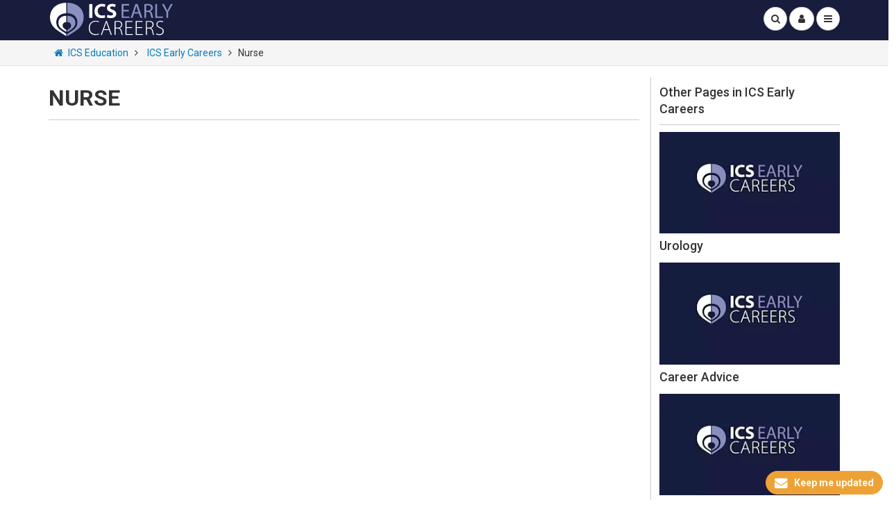

--- FILE ---
content_type: text/html; charset=utf-8
request_url: https://www.ics.org/earlycareers/nurse
body_size: 26120
content:
<!DOCTYPE html><html lang="en">
<head>
    <!-- Google Tag Manager -->
    <script>
        function getCookie(cName) {
            var name = cName + "=";
            var cDecoded = decodeURIComponent(document.cookie); //to be careful
            var cArr = cDecoded.split('; ');
            var res;
            cArr.forEach(val => {
                if (val.indexOf(name) === 0) res = val.substring(name.length);
            })
            return res;
        }
        //Init GA4 daaLayer
        window.dataLayer = window.dataLayer || [];
        //Set user_id using signed-in user_id from cookie.
        var userId = getCookie("userId");
        if (window.console) {
            console.log("userId: " + userId);
        }
        if (userId !== undefined) {
            dataLayer.push({ "event": "login", "userId": userId });//set previously after authentication
        }
        //Google Tag Manager Init
        (function (w, d, s, l, i) {
        w[l] = w[l] || []; w[l].push({
            'gtm.start':
                new Date().getTime(), event: 'gtm.js'
        }); var f = d.getElementsByTagName(s)[0],
            j = d.createElement(s), dl = l != 'dataLayer' ? '&l=' + l : ''; j.async = true; j.src =
                'https://www.googletagmanager.com/gtm.js?id=' + i + dl; f.parentNode.insertBefore(j, f);
    })(window, document, 'script', 'dataLayer', 'GTM-WZSWSBQ');</script>
    <!-- End Google Tag Manager -->
    <title>
	ICS | Nurse
</title>
    <!-- CHARSET -->
    <meta http-equiv="Content-Type" content="text/html;charset=utf-8" />
    <meta name="viewport" content="width=device-width,initial-scale=1" />
    <meta property="fb:app_id" content="459411640803375">
    <meta property="og:site_name" content="ICS">
    <meta name="twitter:card" content="summary">
    <meta name="twitter:site" content="@ICSoffice">
    <!-- CSS CRITICAL PATH / FIRST PAINT SECTION -->
    <style>html{font-family:sans-serif;-ms-text-size-adjust:100%;-webkit-text-size-adjust:100%}body{margin:0}nav{display:block}a{background-color:transparent}strong{font-weight:700}h1{font-size:2em;margin:.67em 0}small{font-size:80%}img{border:0}input{color:inherit;font:inherit;margin:0}input::-moz-focus-inner{border:0;padding:0}input{line-height:normal}*{-webkit-box-sizing:border-box;-moz-box-sizing:border-box;box-sizing:border-box}*:before,*:after{-webkit-box-sizing:border-box;-moz-box-sizing:border-box;box-sizing:border-box}html{font-size:10px}body{font-family:"Helvetica Neue",Helvetica,Arial,sans-serif;font-size:14px;line-height:1.42857143;color:#333;background-color:#fff}input{font-family:inherit;font-size:inherit;line-height:inherit}a{color:#337ab7;text-decoration:none}img{vertical-align:middle}h1,h2,h3,h4{font-family:inherit;font-weight:500;line-height:1.1;color:inherit}h1,h2,h3{margin-top:20px;margin-bottom:10px}h4{margin-top:10px;margin-bottom:10px}h1{font-size:36px}h2{font-size:30px}h3{font-size:24px}h4{font-size:18px}p{margin:0 0 10px}small{font-size:85%}.text-right{text-align:right}.container{margin-right:auto;margin-left:auto;padding-left:8px;padding-right:8px}@media (min-width:768px){.container{width:736px}}@media (min-width:992px){.container{width:956px}}@media (min-width:1200px){.container{width:1156px}}.row{margin-left:-8px;margin-right:-8px}.col-sm-4,.col-sm-8,.col-xs-12,.col-sm-12,.col-sm-16,.col-sm-18,.col-sm-19,.col-xs-24{position:relative;min-height:1px;padding-left:8px;padding-right:8px}.col-xs-12,.col-xs-24{float:left}.col-xs-24{width:100%}.col-xs-12{width:50%}@media (min-width:768px){.col-sm-4,.col-sm-8,.col-sm-12,.col-sm-16,.col-sm-18,.col-sm-19{float:left}.col-sm-19{width:79.16666667%}.col-sm-18{width:75%}.col-sm-16{width:66.66666667%}.col-sm-12{width:50%}.col-sm-8{width:33.33333333%}.col-sm-4{width:16.66666667%}.col-sm-pull-19{right:79.16666667%}.col-sm-push-5{left:20.83333333%}}.form-control{display:block;width:100%;height:34px;padding:6px 12px;font-size:14px;line-height:1.42857143;color:#555;background-color:#fff;background-image:none;border:1px solid #ccc;border-radius:4px;-webkit-box-shadow:inset 0 1px 1px rgba(0,0,0,.075);box-shadow:inset 0 1px 1px rgba(0,0,0,.075)}.form-control::-moz-placeholder{color:#999;opacity:1}.form-control:-ms-input-placeholder{color:#999}.form-control::-webkit-input-placeholder{color:#999}.form-control::-ms-expand{border:0;background-color:transparent}.btn{display:inline-block;margin-bottom:0;font-weight:400;text-align:center;vertical-align:middle;-ms-touch-action:manipulation;touch-action:manipulation;background-image:none;border:1px solid transparent;white-space:nowrap;padding:6px 12px;font-size:14px;line-height:1.42857143;border-radius:4px}.btn.active{outline:0;background-image:none;-webkit-box-shadow:inset 0 3px 5px rgba(0,0,0,.125);box-shadow:inset 0 3px 5px rgba(0,0,0,.125)}.btn-default{color:#333;background-color:#fff;border-color:#ccc}.btn-default.active{color:#333;background-color:#e6e6e6;border-color:#adadad}.btn-default.active{background-image:none}.btn-default .badge{color:#fff;background-color:#333}.btn-warning{color:#fff;background-color:#f0ad4e;border-color:#eea236}.btn-warning .badge{color:#f0ad4e;background-color:#fff}.btn-group{position:relative;display:inline-block;vertical-align:middle}.btn-group>.btn{position:relative;float:left}.btn-group .btn+.btn{margin-left:-1px}.btn-group>.btn:not(:first-child):not(:last-child):not(.dropdown-toggle){border-radius:0}.btn-group>.btn:first-child{margin-left:0}.btn-group>.btn:first-child:not(:last-child):not(.dropdown-toggle){border-bottom-right-radius:0;border-top-right-radius:0}.btn-group>.btn:last-child:not(:first-child){border-bottom-left-radius:0;border-top-left-radius:0}.navbar{position:relative;min-height:50px;margin-bottom:20px;border:1px solid transparent}@media (min-width:768px){.navbar{border-radius:4px}}.navbar-fixed-top{position:fixed;right:0;left:0;z-index:1030}@media (min-width:768px){.navbar-fixed-top{border-radius:0}}.navbar-fixed-top{top:0;border-width:0 0 1px}.navbar-brand{float:left;padding:15px 8px;font-size:18px;line-height:20px;height:50px}.navbar-brand>img{display:block}@media (min-width:768px){.navbar>.container .navbar-brand{margin-left:-8px}}.navbar-toggle{position:relative;float:right;margin-right:8px;padding:9px 10px;margin-top:8px;margin-bottom:8px;background-color:transparent;background-image:none;border:1px solid transparent;border-radius:4px}@media (min-width:768px){.navbar-toggle{display:none}}.navbar-default{background-color:#f8f8f8;border-color:#e7e7e7}.navbar-default .navbar-brand{color:#777}.navbar-default .navbar-toggle{border-color:#ddd}.badge{display:inline-block;min-width:10px;padding:3px 7px;font-size:12px;font-weight:700;color:#fff;line-height:1;vertical-align:middle;white-space:nowrap;text-align:center;background-color:#777;border-radius:10px}.badge:empty{display:none}.btn .badge{position:relative;top:-1px}.list-group{margin-bottom:20px;padding-left:0}.list-group-item{position:relative;display:block;padding:10px 15px;margin-bottom:-1px;background-color:#fff;border:1px solid #ddd}.list-group-item:first-child{border-top-right-radius:4px;border-top-left-radius:4px}.list-group-item:last-child{margin-bottom:0;border-bottom-right-radius:4px;border-bottom-left-radius:4px}.panel{margin-bottom:20px;background-color:#fff;border:1px solid transparent;border-radius:4px;-webkit-box-shadow:0 1px 1px rgba(0,0,0,.05);box-shadow:0 1px 1px rgba(0,0,0,.05)}.panel-heading{padding:10px 15px;border-bottom:1px solid transparent;border-top-right-radius:3px;border-top-left-radius:3px}.panel-title{margin-top:0;margin-bottom:0;font-size:16px;color:inherit}.panel>.list-group{margin-bottom:0}.panel>.list-group .list-group-item{border-width:1px 0;border-radius:0}.panel>.list-group:last-child .list-group-item:last-child{border-bottom:0;border-bottom-right-radius:3px;border-bottom-left-radius:3px}.panel-heading+.list-group .list-group-item:first-child{border-top-width:0}.panel-default{border-color:#ddd}.panel-default>.panel-heading{color:#333;background-color:#f5f5f5;border-color:#ddd}.carousel{position:relative}.carousel-caption{position:absolute;left:15%;right:15%;bottom:20px;z-index:10;padding-top:20px;padding-bottom:20px;color:#fff;text-align:center;text-shadow:0 1px 2px rgba(0,0,0,.6)}.carousel-caption .btn{text-shadow:none}@media screen and (min-width:768px){.carousel-caption{left:20%;right:20%;padding-bottom:30px}}.clearfix:before,.clearfix:after,.container:before,.container:after,.row:before,.row:after,.navbar:before,.navbar:after{content:" ";display:table}.clearfix:after,.container:after,.row:after,.navbar:after{clear:both}.hide{display:none!important}@-ms-viewport{width:device-width}.visible-xs-inline,.visible-xs-inline-block,.visible-sm-inline,.visible-md-inline,.visible-lg-inline{display:none!important}@media (max-width:767px){.visible-xs-inline{display:inline!important}}@media (max-width:767px){.visible-xs-inline-block{display:inline-block!important}}@media (min-width:768px)and (max-width:991px){.visible-sm-inline{display:inline!important}}@media (min-width:992px)and (max-width:1199px){.visible-md-inline{display:inline!important}}@media (min-width:1200px){.visible-lg-inline{display:inline!important}}@media (max-width:767px){.hidden-xs{display:none!important}}@media (min-width:768px)and (max-width:991px){.hidden-sm{display:none!important}}@media (min-width:992px)and (max-width:1199px){.hidden-md{display:none!important}}@media (min-width:1200px){.hidden-lg{display:none!important}}@font-face{font-family:'FontAwesome';font-display:block;src:url(https://stackpath.bootstrapcdn.com/font-awesome/4.7.0/fonts/fontawesome-webfont.eot?v=4.7.0);src:url(https://stackpath.bootstrapcdn.com/font-awesome/4.7.0/fonts/fontawesome-webfont.eot?#iefix&v=4.7.0) format('embedded-opentype'),url(https://stackpath.bootstrapcdn.com/font-awesome/4.7.0/fonts/fontawesome-webfont.woff2?v=4.7.0) format('woff2'),url(https://stackpath.bootstrapcdn.com/font-awesome/4.7.0/fonts/fontawesome-webfont.woff?v=4.7.0) format('woff'),url(https://stackpath.bootstrapcdn.com/font-awesome/4.7.0/fonts/fontawesome-webfont.ttf?v=4.7.0) format('truetype'),url(https://stackpath.bootstrapcdn.com/font-awesome/4.7.0/fonts/fontawesome-webfont.svg?v=4.7.0#fontawesomeregular) format('svg');font-weight:400;font-style:normal}.fa{display:inline-block;font:normal normal normal 14px/1 FontAwesome;font-size:inherit;text-rendering:auto;-webkit-font-smoothing:antialiased;-moz-osx-font-smoothing:grayscale}.fa-fw{width:1.28571429em;text-align:center}.fa-search:before{content:""}.fa-user:before{content:""}.fa-home:before{content:""}.fa-shopping-cart:before{content:""}.fa-bars:before{content:""}.fa-angle-right:before{content:""}.fa-user-plus:before{content:""}body{font-family:"Roboto",Arial}strong{font-weight:600;font-weight:700}a{color:#057cbc;text-decoration:none}body{overflow-x:hidden;background-color:#e2e2e2}html{height:auto;position:relative;min-height:100%}.margin-layout{margin-bottom:12px!important}.navbar-default{background-color:#fff}@media (max-width:767px){.margin-layout-xs{margin-bottom:12px}}.container.content{margin-bottom:24px;padding-top:16px}@media (max-width:767px){.container.content{padding-top:8px}}.wasabi-breadcrumb{overflow:hidden}.wasabi-breadcrumb i.fa-angle-right{margin:0 6px}.wasabi-breadcrumb a,.wasabi-breadcrumb span{white-space:nowrap}@media (max-width:767px){.wasabi-breadcrumb{display:block;padding:0 8px;margin:12px 0 0}}@media (min-width:768px){.navbar .container>.row{margin:0}}.btn.btn-circle{border-radius:50%;padding:6px 7px;position:relative}.btn.btn-circle i.fa{width:1.28571429em;text-align:center}.btn.btn-circle span.badge,.navbar-user-profile span.badge,.btn-navbar span.badge{position:absolute;top:-6px;left:19px;padding-left:6px;padding-right:6px;box-shadow:0 1px 1px rgba(0,0,0,.2);z-index:1}.navbar-user-profile span.badge,.btn-navbar span.badge{top:-11px}@media (max-width:767px){.navbar-fixed-top{margin:0}}.fa-margin-right,i.fa.fa-margin-right{margin-right:.5em}img.profile{width:34px;height:34px;border-radius:50%;border:none}a#aUser{border-radius:50%}a.navbar-user-profile,a.btn-navbar{position:relative}.panel .panel-heading h3.panel-title{font-weight:700;font-weight:500;font-size:14px}.panel .panel-heading h3.panel-title.panel-subtitle{margin-top:12px;line-height:1.5}[ng-cloak]{display:none!important}[ng-cloak]{display:none}[ng-cloak]{display:none!important}@media (max-width:767px){.text-center-xs{text-align:center}}.panel .panel-heading,.panel .panel-heading h3.panel-title,h3.panel-title{text-transform:none;font-weight:500;line-height:24px;font-size:18px}a.btn.navbar-toggle{display:block;margin:0 0 0 4px;background-color:#fff}.navbar-fixed-top{border:none;z-index:100000}.navbar-fixed-top .search-input-wrapper{position:relative;display:inline-block}.navbar-fixed-top .search-input-wrapper input{border-radius:17px;display:inline;width:31px;vertical-align:middle;margin-right:-36px}.navbar-default.navbar-fixed-top{margin-bottom:0}.countdown>div{text-transform:uppercase}.countdown>div{color:#f5f5f5}.countdown>div h4{margin:0 0 0;font-weight:700}.countdown>div{box-shadow:inset 0 1px 0 0 rgba(255,255,255,.2)}.countdown .btn-group.btn-group-countdown .btn{line-height:1}.countdown .btn-group.btn-group-countdown .btn small{font-size:70%}.navbar-fixed-top .navbar-brand,.navbar-fixed-spacer .navbar-brand{padding:0;margin-top:4px;margin-bottom:4px;width:150px}.navbar-fixed-spacer .navbar-brand img{height:48px}.navbar-default.navbar-fixed-top{background-color:#023d61}.ics .navbar-default.navbar-fixed-top,.ics .countdown>div{background-color:#023d61}.navbar-brand div#logo{height:48px;width:364px;background-size:auto 100%!important;background-repeat:no-repeat!important;position:absolute}.ics .navbar-brand div#logo{background-image:url(/Wasabi/Common/gfx/sitelogos/ICS-Logo.svg)}.ics .navbar-brand-dark img#logo-dark{content:url(/Wasabi/Common/gfx/sitelogos/ICS-Logo-Dark.svg)}.panel[class*="ics"].panel-inverse{border:none}.panel.panel-inverse.ics>.panel-heading{background-color:#023d61;color:#fff}.row.wasabi-nav-pane{background-color:#f5f5f5;border-bottom:1px solid #ddd;padding-top:8px;padding-bottom:8px}.row.wasabi-nav-pane .row{padding:0 8px}@media (max-width:767px){.row.wasabi-nav-pane{padding:12px 8px;margin:0}.row.wasabi-nav-pane .row{padding:0;margin:0 -16px}.row.countdown{margin:0}}.carousel{height:300px}.carousel-caption{z-index:10}.carousel-caption h4{margin-top:0;font-weight:700;text-transform:uppercase}.carousel-caption a.btn{text-transform:uppercase;font-weight:700}.carousel-caption p{font-size:14px}@media (min-width:1200px){.carousel{height:400px}}.icon-circle,a.icon-circle{color:#333;display:inline-block;width:100%;margin:0 0 8px}.icon-circle strong,a.icon-circle strong{font-size:16px}.icon-circle span.photo-icon{border-radius:50%;display:inline;float:left;width:36px;height:36px;margin:0 6px 0 0;overflow:hidden}.icon-circle span.photo-icon img{width:100%;max-width:36px;max-height:36px}.icon-circle p{margin:6px 0 0 42px}.icon-circle span.photo-icon{background-color:#023d61}.navbar-user-profile span.badge.badge-danger,.btn-navbar span.badge.badge-danger{background-color:#d9534f}.icon-circle span.photo-icon.ics{color:#fff}.icon-circle span.photo-icon.ics{background-color:#023d61;background-color:#286090}.content-text a:not(.btn):not(.icon-circle){text-decoration:underline}.container.content{padding-bottom:24px}.btn.btn-strong{text-transform:uppercase;font-weight:700}.standfirst{font-size:15px;font-weight:700;color:#777;text-transform:uppercase;margin-bottom:0}.panel{box-shadow:0 1px 3px rgba(0,0,0,.15)}.badge.badge-danger{background-color:#d9534f}.panel .panel-heading h1.panel-title.page-title{text-transform:uppercase;font-weight:700;margin-top:0;margin-bottom:0;color:inherit;line-height:1.3;font-size:32px}h2.standfirst{text-transform:none;color:#333;font-weight:400;margin-top:0;line-height:1.3;font-size:24px;font-family:'domine'}@media (max-width:767px){.panel .panel-heading h1.panel-title.page-title,h2.standfirst{font-size:18px!important}}body{background-color:#fff}.panel{border:none;box-shadow:none}.panel .panel-heading{background-color:#fff;border-bottom-color:#ccc;border-top:none;padding-left:0;padding-right:0}.panel.panel-inverse .panel-heading{padding-left:15px;padding-right:15px}.panel .list-group-item{border-top:none;border-bottom:none;padding-left:0;padding-right:0}.panel,.panel .panel-heading{border-radius:0}.btn-group-countdown .btn:nth-child(1){padding-left:0}.btn-group-countdown .btn:nth-child(4){padding-right:0}.navbar-btns{padding-left:0;padding-right:0}#ContentTextContainer{padding-right:16px}.icon-circle span.photo-icon{margin-bottom:-10px}
        /* New Domine Font */
        @font-face{font-family:'Domine';font-display:fallback;font-style:normal;font-weight:400;src:local('Domine'),local('Domine-Regular'),url(https://fonts.gstatic.com/s/domine/v5/L0x8DFMnlVwD4h3hu_qi.ttf) format('truetype')}
        /* GRID SYSTEM */
        @media (min-width:768px){.container{width:736px}}@media (min-width:992px){.container{width:956px}}@media (min-width:1200px){.container{width:1156px}}.row{margin-left:-8px;margin-right:-8px}.col-sm-6,.col-sm-8,.col-lg-8,.col-md-10,.col-xs-12,.col-sm-12,.col-sm-16,.col-xs-24{position:relative;min-height:1px;padding-left:8px;padding-right:8px}.col-xs-12,.col-xs-24{float:left}.col-xs-24{width:100%}.col-xs-12{width:50%}@media (min-width:768px){.col-sm-6,.col-sm-8,.col-sm-12,.col-sm-16,.col-sm-18{float:left}.col-sm-18{width:75%;}.col-sm-16{width:66.66666667%}.col-sm-12{width:50%}.col-sm-8{width:33.33333333%}.col-sm-6{width:25%}.col-sm-offset-12{margin-left:50%}}@media (min-width:992px){.col-md-10{float:left}.col-md-10{width:41.66666667%}.col-md-offset-14{margin-left:58.33333333%}}@media (min-width:1200px){.col-lg-8{float:left}.col-lg-8{width:33.33333333%}.col-lg-offset-16{margin-left:66.66666667%}}
        /* IMAGE XS THUMBS */
        @media (max-width: 767px){.max-200 {max-width: 200px;}}
        /* ALL BRANDS CSS */
        .ics .navbar-brand div#logo{background-image:url(/Wasabi/Common/gfx/sitelogos/ICS-Logo.svg)}.ics-masterclass .navbar-brand div#logo{background-image:url(/Wasabi/Common/gfx/sitelogos/ICS-Masterclass-Logo.svg)}.ics-calendar .navbar-brand div#logo{background-image:url(/Wasabi/Common/gfx/sitelogos/ICS-Education-Calendar-Logo.svg)}.ics-institute .navbar-brand div#logo{background-image:url(/Wasabi/Common/gfx/sitelogos/ICS-Institute-Logo.svg)}.ics-2016 .navbar-brand div#logo{background-image:url(/Wasabi/Common/gfx/sitelogos/ICS-2016-Logo.svg)}.ics-2017 .navbar-brand div#logo{background-image:url(/Wasabi/Common/gfx/sitelogos/ICS-2017-Logo.svg)}.ics-2018 .navbar-brand div#logo{background-image:url(/Wasabi/Common/gfx/sitelogos/ICS-2018-Logo.svg)}.ics-2019 .navbar-brand div#logo{background-image:url(/Wasabi/Common/gfx/sitelogos/ICS-2019-Logo.svg)}.ics-members .navbar-brand div#logo{background-image:url(/Wasabi/Common/gfx/sitelogos/ICS-Members-Logo.svg)}.ics-committees .navbar-brand div#logo{background-image:url(/Wasabi/Common/gfx/sitelogos/ICS-Committees-Logo.svg)}.ics-tv .navbar-brand div#logo{background-image:url(/Wasabi/Common/gfx/sitelogos/ICS-TV-Logo.svg)}.ics-documents .navbar-brand div#logo{background-image:url(/Wasabi/Common/gfx/sitelogos/ICS-Documents-Logo.svg)}.ics-glossary .navbar-brand div#logo{background-image:url(/Wasabi/Common/gfx/sitelogos/ICS-Glossary-Logo.svg)}.ics-calendar .navbar-default.navbar-fixed-top,.ics-education .navbar-default.navbar-fixed-top,.ics-masterclass .navbar-default.navbar-fixed-top,.ics-regional .navbar-default.navbar-fixed-top{background-color:#181c3d}.ics-institute .navbar-default.navbar-fixed-top{background-color:#08523a}.ics-2018 .navbar-default.navbar-fixed-top{background-color:#09223e}.ics-2019 .navbar-default.navbar-fixed-top{background-color:#035290}.ics-news .navbar-default.navbar-fixed-top{background-color:#0D0501}.ics .navbar-default.navbar-fixed-top,.ics-committees .navbar-default.navbar-fixed-top,.ics-documents .navbar-default.navbar-fixed-top,.ics-events .navbar-default.navbar-fixed-top,.ics-2016 .navbar-default.navbar-fixed-top,.ics-2017 .navbar-default.navbar-fixed-top,.ics-glossary .navbar-default.navbar-fixed-top,.ics-members .navbar-default.navbar-fixed-top,.ics-tv .navbar-default.navbar-fixed-top{background-color:#023d61}
        /* NEWS CSS */
        .ics-news-item .panel-heading .news-date{text-transform: uppercase;font-size:12px;font-weight:500;margin:6px 0 0 0;}
        .news-standfirst, .news-date{overflow:unset;text-overflow:unset;white-space:unset;}
        /* NEWS ITEM CSS */
        .img-16-9{display:block;height:0;overflow:hidden;padding:0 0 56.25%;position: relative;margin-bottom:4px;border-radius:2px;}
        .wasabi-thumb-nav .img-16-9{margin-bottom:6px;}
        @media (min-width: 768px){.text-right-sm {text-align:right;}}
        /* IMAGE LOADING BLUR AND STRETCH */
        .img-responsive.img-responsive-stretch{width:100%;}
        .img-responsive.img-responsive-stretch.img-responsive-unstretch{width:unset;}
        .blur{filter:blur(3px);}
        .blur.unblur,.unblur{filter:blur(0);}
    </style>
    
    <!-- The script below is for the google programmeable search box and results -->
    

    <!-- MASTER INCLUDE -->
    
    <script type="text/javascript">function PageReady(){InitialiseContentPage();}</script>

    <script type="text/javascript">
        function Page_PostAngular() {

            function setCommentsHeight() {
                // Get window height
                screenHeight = $(window).height();
                // Get comments offset
                var streamSideTop;
                if ($('.simple-comments').offset() !== undefined) {
                    streamSideTop = $('.simple-comments').offset().top;
                    // Get comment input height
                    inputHeight = $('.simple-comments-footer').outerHeight(true);
                    var CountdownHeight = 0;
                    if ($("#div_countdown").length > 0) {
                        //CountdownHeight = $("#div_countdown").outerHeight(true);
                        $("#right-navigation").css({ top: '105px' });
                    }
                    writetoconsole("setCommentsHeight CountdownHeight: " + CountdownHeight);
                    // Calculate comments height
                    commentsHeight = (screenHeight - CountdownHeight - streamSideTop - inputHeight - 20);
                    // if screen width is XS, reduce comments height by a third
                    screenWidth = $(window).width();
                    //writetoconsole(screenWidth);
                    if (screenWidth <= 750) {
                        //writetoconsole('xs');
                        commentsHeight = commentsHeight * 0.6;
                        //} else {
                        //writetoconsole('sm/md/lg');
                    };
                    // Set comments height
                    $('.simple-comments').css('height', commentsHeight);
                    //writetoconsole('set height of comments container to ' + commentsHeight);

                }
                
            };

            function scrollCommentsBottom() {
                writetoconsole("scrollCommentsBottom");
                // Scroll to bottom of comments
                // This should also be called each time a comment is added
                // Get height
                if ($("#simple-comments .simplebar-content-wrapper")[0] !== undefined) {
                    simpleBarContentHeight = $("#simple-comments .simplebar-content-wrapper")[0].scrollHeight;
                    // Scroll comments to height
                    $('#simple-comments .simplebar-content-wrapper').scrollTop(simpleBarContentHeight);
                }
                //var simpleBarContentHeight = document.querySelector('#simple-comments .simplebar-content-wrapper').scrollHeight
                //document.querySelector('#simple-comments .simplebar-content-wrapper').scrollTo({ top: simpleBarContentHeight, behavior: "smooth" });
            }

            $(window).on("resize", _.throttle(function () {
                setCommentsHeight();
                scrollCommentsBottom();
            }, 100));

        };
    </script>

    
    <script src="https://cdn.jsdelivr.net/npm/simplebar@latest/dist/simplebar.min.js" async defer ></script>

<link rel="apple-touch-icon" href="/Wasabi/Common/gfx/favicons/ics-earlycareers/apple-touch-icon.png" sizes="180x180" /><link rel="icon" href="/Wasabi/Common/gfx/favicons/ics-earlycareers/favicon-32x32.png" /><link rel="icon" href="/Wasabi/Common/gfx/favicons/ics-earlycareers/favicon-16x16.png" /><link rel="manifest" href="/Wasabi/Common/gfx/favicons/ics-earlycareers/manifest.json" /><link rel="shortcut icon" href="/Wasabi/Common/gfx/favicons/ics-earlycareers/favicon.ico" /><link rel="mask-icon" href="/Wasabi/Common/gfx/favicons/ics-earlycareers/safari-pinned-tab.svg" type="#181c3d" /><meta name="msapplication-config" content="/Wasabi/Common/gfx/favicons/ics-earlycareers/browserconfig.xml" /><meta name="theme-color" content="#181c3d" /><meta name="twitter:card" content="summary" /><meta name="twitter:site" content="@ICSoffice" /><meta property="og:type" content="article" /><meta property="fb:app_id" content="166961173766153" /><meta property="og:site_name" content="ICS" /><meta property="og:title" content="Nurse" /><meta name="twitter:title" content="ICS | Nurse..." /><meta property="og:url" content="https://icsorg.azurewebsites.net/earlycareers/nurse" /><meta name="twitter:url" content="https://icsorg.azurewebsites.net/earlycareers/nurse" /><meta property="og:image" content="http://icsorg.azurewebsites.net/Wasabi/Common/gfx/defaults/ICS-Default.png" /><meta property="og:image:secure_url" content="https://icsorg.azurewebsites.net/Wasabi/Common/gfx/defaults/ICS-Default.png" /><meta property="og:image:width" content="900" /><meta property="og:image:height" content="506" /><meta property="og:image:type" content="image/png" /><meta name="twitter:image" content="https://icsorg.azurewebsites.net/Wasabi/Common/gfx/defaults/ICS-Default.png" /><link rel="canonical" href="https://www.ics.org/earlycareers/nurse" /><script id="MCJson" type="application/json">{"HasTopNavigationNodes":true,"TopNavigationNodes":[{"Url":"https://www.ics.org/2024","Text":"ICS 2024 Madrid","isactive":false,"HasImage":true,"HasTV":false,"ImageUrl":"/Wasabi/Common/gfx/cms/xxl/000004675.jpg","Roles":"*","HasIconCssClass":false,"IconCssClass":null,"IsWebsiteRoot":false,"ContentImageID":4675},{"Url":"/masterclass","Text":"ICS Masterclass","isactive":false,"HasImage":true,"HasTV":true,"ImageUrl":"/Wasabi/Common/gfx/cms/xxl/000005599.jpg","Roles":"*","HasIconCssClass":false,"IconCssClass":null,"IsWebsiteRoot":false,"ContentImageID":5599},{"Url":"/learn","Text":"e Learning","isactive":false,"HasImage":true,"HasTV":false,"ImageUrl":"/Wasabi/Common/gfx/cms/xxl/000005782.jpg","Roles":"*","HasIconCssClass":false,"IconCssClass":null,"IsWebsiteRoot":false,"ContentImageID":5782},{"Url":"/live","Text":"ICS Live","isactive":false,"HasImage":true,"HasTV":false,"ImageUrl":"/Wasabi/Common/gfx/cms/xxl/000003678.jpg","Roles":"*","HasIconCssClass":false,"IconCssClass":null,"IsWebsiteRoot":false,"ContentImageID":3678},{"Url":"/podcast","Text":"Podcast","isactive":false,"HasImage":true,"HasTV":false,"ImageUrl":"/Wasabi/Common/gfx/cms/xxl/000003564.jpg","Roles":"*","HasIconCssClass":false,"IconCssClass":null,"IsWebsiteRoot":false,"ContentImageID":3564},{"Url":"/earlycareers","Text":"ICS Early Careers","isactive":true,"HasImage":true,"HasTV":true,"ImageUrl":"/Wasabi/Common/gfx/cms/xxl/000003485.jpg","Roles":"*","HasIconCssClass":false,"IconCssClass":null,"IsWebsiteRoot":false,"ContentImageID":3485},{"Url":"/glossary","Text":"ICS Glossary","isactive":false,"HasImage":true,"HasTV":false,"ImageUrl":"/Wasabi/Common/gfx/cms/xxl/000002254.jpg","Roles":"*","HasIconCssClass":true,"IconCssClass":"fa-sort-alpha-asc","IsWebsiteRoot":false,"ContentImageID":2254},{"Url":"/education/icspublications","Text":"ICS Publications","isactive":false,"HasImage":true,"HasTV":false,"ImageUrl":"/Wasabi/Common/gfx/cms/xxl/000005458.jpg","Roles":"*","HasIconCssClass":false,"IconCssClass":null,"IsWebsiteRoot":false,"ContentImageID":5458},{"Url":"/calendar","Text":"ICS Calendar","isactive":false,"HasImage":true,"HasTV":false,"ImageUrl":"/Wasabi/Common/gfx/cms/xxl/000001389.jpg","Roles":"*","HasIconCssClass":false,"IconCssClass":null,"IsWebsiteRoot":false,"ContentImageID":1389}],"BreadCrumbNodes":[{"Url":"/education","Text":"ICS Education","isactive":false,"HasImage":false,"HasTV":false,"ImageUrl":null,"Roles":"*","HasIconCssClass":false,"IconCssClass":null,"IsWebsiteRoot":false,"ContentImageID":0},{"Url":"/earlycareers","Text":"ICS Early Careers","isactive":false,"HasImage":false,"HasTV":false,"ImageUrl":null,"Roles":"*","HasIconCssClass":false,"IconCssClass":null,"IsWebsiteRoot":false,"ContentImageID":0},{"Url":"/earlycareers/nurse","Text":"Nurse","isactive":true,"HasImage":false,"HasTV":false,"ImageUrl":null,"Roles":"*","HasIconCssClass":false,"IconCssClass":null,"IsWebsiteRoot":false,"ContentImageID":0}],"RootNavigationNodes":[{"Url":"/","Text":"ICS Home","isactive":true,"HasImage":true,"HasTV":true,"ImageUrl":"/Wasabi/Common/gfx/cms/xxl/000003567.jpg","Roles":"*","HasIconCssClass":false,"IconCssClass":null,"IsWebsiteRoot":true,"ContentImageID":3567},{"Url":"/2026","Text":"ICS 2026 Maastricht","isactive":false,"HasImage":true,"HasTV":false,"ImageUrl":"/Wasabi/Common/gfx/cms/xxl/000006564.jpg","Roles":"*","HasIconCssClass":false,"IconCssClass":null,"IsWebsiteRoot":false,"ContentImageID":6564},{"Url":"/members","Text":"ICS Members","isactive":false,"HasImage":true,"HasTV":false,"ImageUrl":"/Wasabi/Common/gfx/cms/xxl/000001816.jpg","Roles":"*","HasIconCssClass":true,"IconCssClass":"fa-users","IsWebsiteRoot":false,"ContentImageID":1816},{"Url":"/journal","Text":"ICS Journals","isactive":false,"HasImage":true,"HasTV":false,"ImageUrl":"/Wasabi/Common/gfx/cms/xxl/000006208.jpg","Roles":"*","HasIconCssClass":true,"IconCssClass":"fa-file-text","IsWebsiteRoot":false,"ContentImageID":6208},{"Url":"/education","Text":"ICS Education","isactive":true,"HasImage":true,"HasTV":false,"ImageUrl":"/Wasabi/Common/gfx/cms/xxl/000001672.jpg","Roles":"*","HasIconCssClass":true,"IconCssClass":"fa-graduation-cap","IsWebsiteRoot":false,"ContentImageID":1672},{"Url":"/standards","Text":"ICS Standards","isactive":false,"HasImage":true,"HasTV":false,"ImageUrl":"/Wasabi/Common/gfx/cms/xxl/000003247.jpg","Roles":"*","HasIconCssClass":true,"IconCssClass":"fa-book","IsWebsiteRoot":false,"ContentImageID":3247},{"Url":"/news","Text":"ICS News","isactive":false,"HasImage":true,"HasTV":false,"ImageUrl":"/Wasabi/Common/gfx/cms/xxl/000001814.jpg","Roles":"*","HasIconCssClass":true,"IconCssClass":"fa-newspaper-o","IsWebsiteRoot":false,"ContentImageID":1814},{"Url":"/tv","Text":"ICS TV","isactive":false,"HasImage":true,"HasTV":false,"ImageUrl":"/Wasabi/Common/gfx/cms/xxl/000002179.jpg","Roles":"*","HasIconCssClass":true,"IconCssClass":"fa-play","IsWebsiteRoot":false,"ContentImageID":2179},{"Url":"/public","Text":"Patients","isactive":false,"HasImage":true,"HasTV":false,"ImageUrl":"/Wasabi/Common/gfx/cms/xxl/000005529.jpg","Roles":"*","HasIconCssClass":false,"IconCssClass":null,"IsWebsiteRoot":false,"ContentImageID":5529}],"logourl":"","HomeIsActive":false,"HomeUrl":"/earlycareers","BrandUrl":"/earlycareers","SearchUrl":"/earlycareers","SearchTitle":"ICS Early Careers","AdminButtonUrl":"/edit","AdminButtonText":"Edit","AdminButtonCssClass":"fa fa-pencil","HomeImageUrl":"/Wasabi/Common/gfx/ICS-EarlyCareers.png","HomeH1TagHtml":"","HomeH2TagHtml":"","ShowBreadcrumbs":true,"FooterCopyright":"Copyright &copy; ICS 2026","HomeTitle":"ICS Early Careers","BrandCSSClass":"ics-earlycareers","Committees":[{"CommitteeID":90,"CommitteeName":"Adult Neurogenic Lower Urinary Tract Dysfunction (SSCWG5)","CommitteeShortName":"Adult LUT WG","ParentCommitteeID":162,"Role":"Committee_90","IsChecked":false},{"CommitteeID":162,"CommitteeName":"Archived Working Groups","CommitteeShortName":"Archived Working Groups","ParentCommitteeID":7,"Role":"Committee_162","IsChecked":false},{"CommitteeID":93,"CommitteeName":"Basic Science Working Group (SSCWG8)","CommitteeShortName":"Basic Science WG","ParentCommitteeID":162,"Role":"Committee_93","IsChecked":false},{"CommitteeID":99,"CommitteeName":"BBRAIN Working Group","CommitteeShortName":"BBRAIN ","ParentCommitteeID":162,"Role":"Committee_99","IsChecked":false},{"CommitteeID":141,"CommitteeName":"Bowel Disease Consensus Project","CommitteeShortName":"Bowel Disease Consensus Project","ParentCommitteeID":129,"Role":"Committee_141","IsChecked":false},{"CommitteeID":70,"CommitteeName":"Chronic Pelvic Pain Group (SSCWG1)","CommitteeShortName":"Chronic Pelvic Pain","ParentCommitteeID":162,"Role":"Committee_70","IsChecked":false},{"CommitteeID":55,"CommitteeName":"Communications Subcommittee","CommitteeShortName":"Communications","ParentCommitteeID":30,"Role":"Committee_55","IsChecked":false},{"CommitteeID":128,"CommitteeName":"Conservative Management of Male LUT & PF (SSCWG21)","CommitteeShortName":"Con. Mgt. Male LUT & PF (SSCWG21)","ParentCommitteeID":7,"Role":"Committee_128","IsChecked":false},{"CommitteeID":146,"CommitteeName":"Continence Editorial Board","CommitteeShortName":"Continence Editorial Board","ParentCommitteeID":40,"Role":"Committee_146","IsChecked":false},{"CommitteeID":74,"CommitteeName":"Continence Product Advisor Website Project","CommitteeShortName":"Continence Products Advisor","ParentCommitteeID":30,"Role":"Committee_74","IsChecked":false},{"CommitteeID":147,"CommitteeName":"Continence Reports Editorial Board","CommitteeShortName":"Continence Reports Editorial Board","ParentCommitteeID":40,"Role":"Committee_147","IsChecked":false},{"CommitteeID":132,"CommitteeName":"Developing World & IC Working Group","CommitteeShortName":"Neuro DW IC Working Group","ParentCommitteeID":31,"Role":"Committee_132","IsChecked":false},{"CommitteeID":130,"CommitteeName":"Diagnosis and Treatment of Mesh Complications","CommitteeShortName":"Mesh complications","ParentCommitteeID":129,"Role":"Committee_130","IsChecked":false},{"CommitteeID":54,"CommitteeName":"Education and Practice Subcommittee","CommitteeShortName":"Nursing Education","ParentCommitteeID":30,"Role":"Committee_54","IsChecked":false},{"CommitteeID":86,"CommitteeName":"Education and Professional development ","CommitteeShortName":"Professional Development","ParentCommitteeID":24,"Role":"Committee_86","IsChecked":false},{"CommitteeID":138,"CommitteeName":"Ethical Considerations in caring for Older Adults with UI","CommitteeShortName":"Older Adults with UI","ParentCommitteeID":33,"Role":"Committee_138","IsChecked":false},{"CommitteeID":142,"CommitteeName":"Female Lower Urinary Tract PF function (SSCWG28)","CommitteeShortName":"Female Lower Urinary Tract PF function (SSCWG28)","ParentCommitteeID":7,"Role":"Committee_142","IsChecked":false},{"CommitteeID":88,"CommitteeName":"Good Urodynamic Practice (GUP) Review Working Group","CommitteeShortName":"GUP review WG","ParentCommitteeID":162,"Role":"Committee_88","IsChecked":false},{"CommitteeID":140,"CommitteeName":"Good Urodynamic Practices – Pressure Flow Analysis WG27","CommitteeShortName":"SSCWG27","ParentCommitteeID":162,"Role":"Committee_140","IsChecked":false},{"CommitteeID":112,"CommitteeName":"ICS 2016 Local Organising Committee","CommitteeShortName":"ICS 2016 LOC","ParentCommitteeID":8,"Role":"Committee_112","IsChecked":false},{"CommitteeID":114,"CommitteeName":"ICS 2017 Local Organising Committee","CommitteeShortName":"ICS2017LOC","ParentCommitteeID":8,"Role":"Committee_114","IsChecked":false},{"CommitteeID":115,"CommitteeName":"ICS 2018 Local Organising Committee","CommitteeShortName":"ICS2018LOC","ParentCommitteeID":8,"Role":"Committee_115","IsChecked":false},{"CommitteeID":116,"CommitteeName":"ICS 2019 Local Organising Committee","CommitteeShortName":"ICS2019LOC","ParentCommitteeID":8,"Role":"Committee_116","IsChecked":false},{"CommitteeID":133,"CommitteeName":"ICS 2020 Local Organising Committee","CommitteeShortName":"ICS 2020 Local Organising Committee","ParentCommitteeID":8,"Role":"Committee_133","IsChecked":false},{"CommitteeID":139,"CommitteeName":"ICS 2021 Local Organising Committee","CommitteeShortName":"ICS 2021 LOC","ParentCommitteeID":8,"Role":"Committee_139","IsChecked":false},{"CommitteeID":134,"CommitteeName":"ICS 2022 Local Organising Committee","CommitteeShortName":"ICS 2022 LOC","ParentCommitteeID":8,"Role":"Committee_134","IsChecked":false},{"CommitteeID":148,"CommitteeName":"ICS 2023 Local Organising Committee","CommitteeShortName":"ICS 2023 LOC","ParentCommitteeID":8,"Role":"Committee_148","IsChecked":false},{"CommitteeID":152,"CommitteeName":"ICS 2024 Local Organising Committee","CommitteeShortName":"ICS 2024 LOC","ParentCommitteeID":8,"Role":"Committee_152","IsChecked":false},{"CommitteeID":158,"CommitteeName":"ICS 2026 Local Organising Committee","CommitteeShortName":"ICS 2026 LOC","ParentCommitteeID":8,"Role":"Committee_158","IsChecked":false},{"CommitteeID":40,"CommitteeName":"ICS Board of Trustees","CommitteeShortName":"Board of Trustees","ParentCommitteeID":0,"Role":"Committee_40","IsChecked":false},{"CommitteeID":161,"CommitteeName":"ICS Bowel Dysfunction Committee","CommitteeShortName":"Bowel Dysfunction","ParentCommitteeID":40,"Role":"Committee_161","IsChecked":false},{"CommitteeID":2,"CommitteeName":"ICS Children and Young Adults Committee","CommitteeShortName":"Children","ParentCommitteeID":40,"Role":"Committee_2","IsChecked":false},{"CommitteeID":118,"CommitteeName":"ICS Developing World Committee","CommitteeShortName":"Developing World","ParentCommitteeID":40,"Role":"Committee_118","IsChecked":false},{"CommitteeID":20,"CommitteeName":"ICS Education Committee","CommitteeShortName":"Education","ParentCommitteeID":40,"Role":"Committee_20","IsChecked":false},{"CommitteeID":33,"CommitteeName":"ICS Ethics Committee","CommitteeShortName":"Ethics","ParentCommitteeID":40,"Role":"Committee_33","IsChecked":false},{"CommitteeID":153,"CommitteeName":"ICS Global Urodynamics Data Repository Steering Group","CommitteeShortName":"ICS Global Urodynamics Data Repository Steering Group","ParentCommitteeID":67,"Role":"Committee_153","IsChecked":false},{"CommitteeID":91,"CommitteeName":"ICS- IUGA Sexual Health working group (SSCWG6)","CommitteeShortName":"Sexual Health WG","ParentCommitteeID":162,"Role":"Committee_91","IsChecked":false},{"CommitteeID":31,"CommitteeName":"ICS Neurourology Promotion Committee","CommitteeShortName":"Neurourology","ParentCommitteeID":40,"Role":"Committee_31","IsChecked":false},{"CommitteeID":30,"CommitteeName":"ICS Nursing Committee","CommitteeShortName":"Nursing","ParentCommitteeID":40,"Role":"Committee_30","IsChecked":false},{"CommitteeID":159,"CommitteeName":"ICS Pelvic Pain Committee","CommitteeShortName":"Pelvic Pain","ParentCommitteeID":40,"Role":"Committee_159","IsChecked":false},{"CommitteeID":24,"CommitteeName":"ICS Physiotherapy Committee","CommitteeShortName":"Physiotherapy","ParentCommitteeID":40,"Role":"Committee_24","IsChecked":false},{"CommitteeID":129,"CommitteeName":"ICS Projects","CommitteeShortName":"ICS Projects","ParentCommitteeID":40,"Role":"Committee_129","IsChecked":false},{"CommitteeID":34,"CommitteeName":"ICS Publications & Communications Committee","CommitteeShortName":"Publications","ParentCommitteeID":40,"Role":"Committee_34","IsChecked":false},{"CommitteeID":160,"CommitteeName":"ICS Robotic Surgery Committee","CommitteeShortName":"Robotic Surgery","ParentCommitteeID":40,"Role":"Committee_160","IsChecked":false},{"CommitteeID":8,"CommitteeName":"ICS Scientific Committee","CommitteeShortName":"Scientific","ParentCommitteeID":40,"Role":"Committee_8","IsChecked":false},{"CommitteeID":7,"CommitteeName":"ICS Standardisation Steering Committee","CommitteeShortName":"Standardisation","ParentCommitteeID":40,"Role":"Committee_7","IsChecked":false},{"CommitteeID":79,"CommitteeName":"ICS Terminology Discussions Group","CommitteeShortName":"Wiki","ParentCommitteeID":162,"Role":"Committee_79","IsChecked":false},{"CommitteeID":67,"CommitteeName":"ICS Urodynamics Committee","CommitteeShortName":"Urodynamics","ParentCommitteeID":40,"Role":"Committee_67","IsChecked":false},{"CommitteeID":155,"CommitteeName":"ICS-EUS 2025 Abstract Reviewers","CommitteeShortName":"ICS-EUS 2025 Reviewers","ParentCommitteeID":8,"Role":"Committee_155","IsChecked":false},{"CommitteeID":154,"CommitteeName":"ICS-EUS 2025 Local Organising Committee","CommitteeShortName":"ICS-EUS 2025 LOC","ParentCommitteeID":8,"Role":"Committee_154","IsChecked":false},{"CommitteeID":156,"CommitteeName":"ICS-EUS 2025 Scientific Committee","CommitteeShortName":"ICS-EUS 2025 Scientific","ParentCommitteeID":8,"Role":"Committee_156","IsChecked":false},{"CommitteeID":100,"CommitteeName":"ICS-IUGA Female Ano-rectal Function (SSCWG3)","CommitteeShortName":"ICS-IUGA Ano-rectal","ParentCommitteeID":162,"Role":"Committee_100","IsChecked":false},{"CommitteeID":124,"CommitteeName":"ICS-IUGA Female Obstetric Trauma (SSCWG20)","CommitteeShortName":"ICS-IUGA Female Obstetric Trauma (SSCWG20)","ParentCommitteeID":162,"Role":"Committee_124","IsChecked":false},{"CommitteeID":104,"CommitteeName":"ICS-IUGA POP (SSCWG4)","CommitteeShortName":"ICS-IUGA POP","ParentCommitteeID":162,"Role":"Committee_104","IsChecked":false},{"CommitteeID":123,"CommitteeName":"ICS-IUGA Terminology for Female Pelvic Fistulae SSCWG18","CommitteeShortName":"Female Pelvic Fistulae","ParentCommitteeID":162,"Role":"Committee_123","IsChecked":false},{"CommitteeID":101,"CommitteeName":"Imaging in Women with Pelvic Floor Dysfunction","CommitteeShortName":"Pelvic Floor","ParentCommitteeID":162,"Role":"Committee_101","IsChecked":false},{"CommitteeID":145,"CommitteeName":"Impact & Mgt of UT affected by Gynaecological Pathology","CommitteeShortName":"UT affected by Gynaecological Pathology","ParentCommitteeID":129,"Role":"Committee_145","IsChecked":false},{"CommitteeID":73,"CommitteeName":"IUGA - ICS Conservative Management (SSCWG2)","CommitteeShortName":"Conservative Management","ParentCommitteeID":162,"Role":"Committee_73","IsChecked":false},{"CommitteeID":113,"CommitteeName":"IUGA-ICS Reporting Urodynamics in Women (SSCWG12)","CommitteeShortName":"Reporting Urodynamics in Women","ParentCommitteeID":162,"Role":"Committee_113","IsChecked":false},{"CommitteeID":126,"CommitteeName":"Laparoscopically Visible Female Pelvic Anatomy WG (SSCWG19)","CommitteeShortName":"SSCWG19","ParentCommitteeID":162,"Role":"Committee_126","IsChecked":false},{"CommitteeID":102,"CommitteeName":"Lower Urinary Tract Function - Review (SSCWG7)","CommitteeShortName":"LUT Review","ParentCommitteeID":162,"Role":"Committee_102","IsChecked":false},{"CommitteeID":122,"CommitteeName":"Male anorectal dysfunction (SSCWG14)","CommitteeShortName":"Male anorectal dysfunction ","ParentCommitteeID":7,"Role":"Committee_122","IsChecked":false},{"CommitteeID":120,"CommitteeName":"Male LUT & Pelvic Floor Dysfunction (SSCWG15)","CommitteeShortName":"Term for Male LUT & PF Dysfunction","ParentCommitteeID":162,"Role":"Committee_120","IsChecked":false},{"CommitteeID":84,"CommitteeName":"Membership and Communication","CommitteeShortName":"Membership","ParentCommitteeID":24,"Role":"Committee_84","IsChecked":false},{"CommitteeID":94,"CommitteeName":"Nocturia and Nocturnal Enuresis Working Group (SSCWG9)","CommitteeShortName":"Nocturia and Nocturnal Enuresis WG","ParentCommitteeID":162,"Role":"Committee_94","IsChecked":false},{"CommitteeID":149,"CommitteeName":"Obstetric Vesico-Vaginal Repair (VVF) ICS-IUGA (WGSSC30)","CommitteeShortName":"Obstetric Vesico-Vaginal Repair (VVF) ","ParentCommitteeID":7,"Role":"Committee_149","IsChecked":false},{"CommitteeID":135,"CommitteeName":"Occult Neurology","CommitteeShortName":"Occult Neurology","ParentCommitteeID":129,"Role":"Committee_135","IsChecked":false},{"CommitteeID":119,"CommitteeName":"Pelvic Floor Muscle Function & Dysfunction (SSCWG16)","CommitteeShortName":"Term for PFM Function & Dysfuntion","ParentCommitteeID":162,"Role":"Committee_119","IsChecked":false},{"CommitteeID":87,"CommitteeName":"Physio Forum Subcommittee","CommitteeShortName":"Physio Forum","ParentCommitteeID":24,"Role":"Committee_87","IsChecked":false},{"CommitteeID":157,"CommitteeName":"Podcast Development Taskforce","CommitteeShortName":"Podcast Development Taskforce","ParentCommitteeID":20,"Role":"Committee_157","IsChecked":false},{"CommitteeID":121,"CommitteeName":"Research and Training Working Group","CommitteeShortName":"Research and Training ","ParentCommitteeID":118,"Role":"Committee_121","IsChecked":false},{"CommitteeID":52,"CommitteeName":"Research Subcommittee","CommitteeShortName":"Research","ParentCommitteeID":30,"Role":"Committee_52","IsChecked":false},{"CommitteeID":85,"CommitteeName":"Scientific and Research ","CommitteeShortName":"Physiotherapy Research","ParentCommitteeID":24,"Role":"Committee_85","IsChecked":false},{"CommitteeID":127,"CommitteeName":"Sexual Health in men with LUT & PF Dysfunction - SSCWG22","CommitteeShortName":"Sexual Health in men (SSCWG22)","ParentCommitteeID":162,"Role":"Committee_127","IsChecked":false},{"CommitteeID":103,"CommitteeName":"Standardisation of Terminology Continence Products (SSCWG11)","CommitteeShortName":"Continence Products","ParentCommitteeID":162,"Role":"Committee_103","IsChecked":false},{"CommitteeID":125,"CommitteeName":"Surgical Management of Male LUT dysfunction (SSCWG17)","CommitteeShortName":"Surgical Management of Male LUT dysfunction (SSCWG17)","ParentCommitteeID":162,"Role":"Committee_125","IsChecked":false},{"CommitteeID":137,"CommitteeName":"Terminology for Nursing Management LUTPF Dysfunction SSCWG25","CommitteeShortName":"SSCWG25","ParentCommitteeID":7,"Role":"Committee_137","IsChecked":false},{"CommitteeID":136,"CommitteeName":"Transitional Care LUTS & PF (SSCWG26)","CommitteeShortName":"SSCWG26","ParentCommitteeID":7,"Role":"Committee_136","IsChecked":false},{"CommitteeID":105,"CommitteeName":"Underactive Bladder Working Group (SSCWG10)","CommitteeShortName":"Underactive Bladder","ParentCommitteeID":162,"Role":"Committee_105","IsChecked":false},{"CommitteeID":68,"CommitteeName":"Urodynamic Equipment Group","CommitteeShortName":"Urodynamic Equipment","ParentCommitteeID":162,"Role":"Committee_68","IsChecked":false}],"Events":[{"EventID":1292,"EventTitle":"ICS-EUS 2025","Role":"eventdelegate_1292","PaywallButtonText":"","PaywallButtonUrl":"","PaywallHeaderText":"","HasPaywallButton":false,"IsChecked":false},{"EventID":1128,"EventTitle":"ICS 2024","Role":"eventdelegate_1128","PaywallButtonText":"","PaywallButtonUrl":"","PaywallHeaderText":"","HasPaywallButton":false,"IsChecked":false},{"EventID":1282,"EventTitle":"ICS Masterclass on Conservative Management 2024","Role":"eventdelegate_1282","PaywallButtonText":"","PaywallButtonUrl":"","PaywallHeaderText":"ICS Masterclass delegates and ICS members Only","HasPaywallButton":false,"IsChecked":false},{"EventID":1254,"EventTitle":"ICS Masterclass on Pelvic Pain: Organ- Based Pain ","Role":"eventdelegate_1254","PaywallButtonText":"","PaywallButtonUrl":"","PaywallHeaderText":"","HasPaywallButton":false,"IsChecked":false},{"EventID":899,"EventTitle":"ICS 2023","Role":"eventdelegate_899","PaywallButtonText":"","PaywallButtonUrl":"","PaywallHeaderText":"","HasPaywallButton":false,"IsChecked":false},{"EventID":842,"EventTitle":"ICS 2022","Role":"eventdelegate_842","PaywallButtonText":"Register","PaywallButtonUrl":"/2022/register","PaywallHeaderText":"Restricted to ICS 2022 Delegates","HasPaywallButton":true,"IsChecked":false},{"EventID":646,"EventTitle":"ICS 2021","Role":"eventdelegate_646","PaywallButtonText":"Join Now","PaywallButtonUrl":"/shop","PaywallHeaderText":"Valid Members & ICS 2021 Online Delegate Only Content","HasPaywallButton":true,"IsChecked":false},{"EventID":582,"EventTitle":"ICS 2020","Role":"eventdelegate_582","PaywallButtonText":"Join Now","PaywallButtonUrl":"/shop","PaywallHeaderText":"Restricted to ICS 2020 Online Delegates and ICS Members","HasPaywallButton":true,"IsChecked":false}],"CurrentTimeTicks":639045025720539454,"IsLiveView":false,"IsDarkTheme":false,"IsFullWidth":false,"IsWide":false,"UPC":{"IsAuthenticated":false,"UserID":0,"MemberID":0,"UserRoles":[],"UserCommitteeIDs":[],"ContactFullName":"","ContactUrl":"","ContactEditUrl":"","ContactThumbImageUrl":"","ContactHasThumbImageUrl":false,"SignInUrl":"/signin?returnurl=%2fearlycareers%2fnurse","SignOutUrl":"/signout","UnviewedCount":0,"PushMessages":[]}}</script><script id="CCJson" type="application/json">{"ContentID":16507,"ContentText":"","ContentTextRaw":null,"Keywords":null,"ContentLayoutID":1,"RootContentID":478,"PageTitle":"Nurse","PageLongTitle":"Nurse","Url":"/earlycareers/nurse","Roles":"*","VideoRoles":"*","Tags":"","PublishDate":"0001-01-01T00:00:00","PublishDateTicks":0,"ImageUrl":null,"ImageAlt":null,"ContentImageID":0,"VideoUrl":null,"AltVideoUrl":null,"HasVideo":false,"IsVisible":true,"IsChildrenNavigationVisible":false,"IsContentTextVisible":true,"ContentWidth":"full","ContentImageDisplayTypeID":1,"ContentDisplayMainTitle":true,"ContentDisplaySharing":true,"ContentDisplaySubNavigation":true,"IsContentBranded":false,"IsImageVisible":true,"IsSiblingNavigationVisible":true,"IsAlternativeNavigationVisible":false,"ChildContent":[],"ParentPageTitle":"ICS Early Careers","HasChildren":false,"FriendlyUrl":"/earlycareers/nurse","MetaDescription":"","CanonicalUrl":"https://www.ics.org/earlycareers/nurse","ChildPagesTitle":"","ShowChildPagesTitle":true,"SiblingNavigationStyleID":0,"SiblingNavigationOrderByID":0,"ChildNavigationStyleID":0,"ChildNavigationOrderByID":0,"ExpandChildren":false,"IsLiveView":false,"CreatedDate":"2021-02-25T14:47:46.69","ShowNewTopicControl":false,"Committees":[],"Events":null,"VideoViewPermssionCommittees":[],"VideoViewPermssionEvents":null,"Committees_Tags":[],"Events_Tags":null,"SiblingNavigation":[{"ContentID":16505,"ParentContentID":16492,"ImageUrl":null,"Text":"Urology","Url":"/earlycareers/urology","ImageIcon":null,"HasIcon":false,"HasTV":false,"Roles":"*","VideoRoles":"*","IsVideoPermissionValidMembers":false,"IsVideoPermissionEventDelegate":false,"VideoEventDelegateRestrictionText":"","HasStandfirst":false,"Standfirst":null,"HasCreatedDate":false,"CreatedDate":"0001-01-01T00:00:00","ContentImageID":0},{"ContentID":18694,"ParentContentID":16492,"ImageUrl":null,"Text":"Career Advice","Url":"/earlycareers/careeradvice","ImageIcon":null,"HasIcon":false,"HasTV":false,"Roles":"*","VideoRoles":"*","IsVideoPermissionValidMembers":false,"IsVideoPermissionEventDelegate":false,"VideoEventDelegateRestrictionText":"","HasStandfirst":false,"Standfirst":null,"HasCreatedDate":false,"CreatedDate":"0001-01-01T00:00:00","ContentImageID":0},{"ContentID":16506,"ParentContentID":16492,"ImageUrl":null,"Text":"Urogynaecology","Url":"/earlycareers/urogynaecology","ImageIcon":null,"HasIcon":false,"HasTV":false,"Roles":"*","VideoRoles":"*","IsVideoPermissionValidMembers":false,"IsVideoPermissionEventDelegate":false,"VideoEventDelegateRestrictionText":"","HasStandfirst":false,"Standfirst":null,"HasCreatedDate":false,"CreatedDate":"0001-01-01T00:00:00","ContentImageID":0},{"ContentID":16508,"ParentContentID":16492,"ImageUrl":null,"Text":"Physiotherapy","Url":"/earlycareers/physiotherapy","ImageIcon":null,"HasIcon":false,"HasTV":false,"Roles":"*","VideoRoles":"*","IsVideoPermissionValidMembers":false,"IsVideoPermissionEventDelegate":false,"VideoEventDelegateRestrictionText":"","HasStandfirst":false,"Standfirst":null,"HasCreatedDate":false,"CreatedDate":"0001-01-01T00:00:00","ContentImageID":0},{"ContentID":16509,"ParentContentID":16492,"ImageUrl":null,"Text":"Colorectal/Bowel","Url":"/earlycareers/colorectalbowel","ImageIcon":null,"HasIcon":false,"HasTV":false,"Roles":"*","VideoRoles":"*","IsVideoPermissionValidMembers":false,"IsVideoPermissionEventDelegate":false,"VideoEventDelegateRestrictionText":"","HasStandfirst":false,"Standfirst":null,"HasCreatedDate":false,"CreatedDate":"0001-01-01T00:00:00","ContentImageID":0},{"ContentID":16510,"ParentContentID":16492,"ImageUrl":null,"Text":"Pure & Applied Science","Url":"/earlycareers/pureappliedscience","ImageIcon":null,"HasIcon":false,"HasTV":false,"Roles":"*","VideoRoles":"*","IsVideoPermissionValidMembers":false,"IsVideoPermissionEventDelegate":false,"VideoEventDelegateRestrictionText":"","HasStandfirst":false,"Standfirst":null,"HasCreatedDate":false,"CreatedDate":"0001-01-01T00:00:00","ContentImageID":0},{"ContentID":16511,"ParentContentID":16492,"ImageUrl":null,"Text":"Career Development","Url":"/earlycareers/careerdevelopment","ImageIcon":null,"HasIcon":false,"HasTV":false,"Roles":"*","VideoRoles":"*","IsVideoPermissionValidMembers":false,"IsVideoPermissionEventDelegate":false,"VideoEventDelegateRestrictionText":"","HasStandfirst":false,"Standfirst":null,"HasCreatedDate":false,"CreatedDate":"0001-01-01T00:00:00","ContentImageID":0}],"ChildrenNavigation":[],"GrandchildNavigation":null,"AlternativeNavigation":[],"CarouselWid":{"IsVisible":false,"ContentWidgetTypeID":0,"ContentWidgetType":"","slides":null},"CountdownWid":{"IsVisible":false,"ContentWidgetTypeID":0,"ContentWidgetType":"","CountDownDateTime":null,"CountDownDateTimeTicks":0,"CountdownTitle":null,"CountdownSubTitle":null,"isDateOpen":false},"ContactGroupWid":{"IsVisible":false,"ContentWidgetTypeID":0,"ContentWidgetType":"","Title":null,"contacts":null,"isEdited":false,"SearchText":"","ContactMore":false,"ContactLimit":24},"KeyDatesWid":{"IsVisible":false,"ContentWidgetTypeID":0,"ContentWidgetType":"","KeyDates":[],"isEdited":false},"NewsGroupWid":{"IsVisible":false,"ContentWidgetTypeID":0,"ContentWidgetType":"","NewsGroupFilterCommitteeID":0,"NewsGroupFilterEventID":0,"NewsGroupFilterTitle":"","ShowAllNews":false,"IsBranded":false,"Url":"","news":null,"isEdited":false},"MapWid":{"IsVisible":false,"ContentWidgetTypeID":0,"ContentWidgetType":"","GeoLat":0.0,"GeoLng":0.0,"Heading":"","MapLabelText":"","isEdited":false},"TwitterWid":{"IsVisible":false,"ContentWidgetTypeID":0,"ContentWidgetType":"","TwitterWidgetTitle":"","href":"","dataWidgetId":"","isEdited":false},"VideoWid":{"IsVisible":true,"ContentWidgetTypeID":8,"ContentWidgetType":"Videos","SearchText":"","SearchTerms":[],"GroupVideos":false,"IsBranded":false,"ResultsMore":false,"ResultsLimit":24},"MainContactWid":{"IsVisible":false,"ContentWidgetTypeID":0,"ContentWidgetType":"","contacts":null,"isEdited":false,"SearchText":"","ContactMore":false,"ContactLimit":24},"WebsitesWid":{"IsVisible":false,"ContentWidgetTypeID":0,"ContentWidgetType":""},"ResourcesWidCol":{"IsVisible":false,"HasDocumentData":false,"HasContentData":false,"ResourceWids":[],"IsEdit":false,"AddResourceView":"Document","AddResourcePageRootType":"Main","BulkAddContentWidgetResourceTypeID":1,"BulkAddIDs":"","HasBadIDs":false,"AddResourceLinkTitle":"","AddResourceLinkUrl":"","AddResourceSelectedFolderID":0,"IsUpdated":false,"SearchText":""},"CommitteeWid":{"IsVisible":false,"ContentWidgetTypeID":0,"ContentWidgetType":"","CommitteeID":0},"CommentsWid":{"IsVisible":false,"ContentWidgetTypeID":0,"ContentWidgetType":"","ForumID":0,"CreatedDate":"0001-01-01T00:00:00","ClosedDate":"0001-01-01T00:00:00","ClosedDateTicks":0,"IsOpen":true,"HasClosedDate":false,"Roles":"*","RolesList":null,"ViewPermssionUsers":null,"Committees":null,"ViewPermissionEvents":null,"Moderators":[],"ForumMode":0},"VotesWid":{"IsVisible":false,"ContentWidgetTypeID":0,"ContentWidgetType":"","ContentWidgetID":0,"Votes":[]},"ProductionWid":{"IsVisible":false,"ContentWidgetTypeID":0,"ContentWidgetType":"","ProductionID":0,"RehearsalZoomDate":"0001-01-01T00:00:00","RehearsalZoomDateTicks":0,"RehearsalZoomUrl":"","RehearsalYoutubeUrl":"","RehearsalStreamingUrl":"","LiveZoomDate":"0001-01-01T00:00:00","LiveZoomDateTicks":0,"LiveZoomUrl":"","LiveStreamingUrl":"","PreRecordedRequired":false,"OnDemandReceived":false,"OnDemandDownloaded":false,"OnDemandInProgress":false,"OnDemandComplete":false,"OnDemandRecordingLink":"","OnDemandDownloadedLink":"","Notes":"","NotesHtml":""},"NavigationWidCol":{"IsVisible":false,"IsEdit":false,"IsUpdated":false,"NavigationWidgets":[]},"ActiveWidgetTypeID":0,"Widgets":[{"ContentWidgetID":21363,"ContentWidgetTypeID":8,"ContentWidgetType":"Videos","ContentWidgetIndex":0,"ContentWidgetCreatedDateTitle":"26 February 2021 14:34:52","ContentWidgetCreatedDateTicks":637499468924700000,"ContentWidgetCreatedUserID":12176,"ContentWidgetCreatedUserName":"Jenny Ellis","ContentWidgetLastModifiedDateTitle":"26 February 2021 14:34:52","ContentWidgetLastModifiedDateTicks":637499468924700000,"ContentWidgetLastModifiedUserID":12176,"ContentWidgetLastModifiedUserName":"Jenny Ellis","ContentWidgetTitle":"","IsVisible":true,"IsFixed":false,"IsTop":true,"PanelIndex":0,"IconCssClass":"fa-play"},{"ContentWidgetID":0,"ContentWidgetTypeID":1,"ContentWidgetType":"Carousel","ContentWidgetIndex":0,"ContentWidgetCreatedDateTitle":"","ContentWidgetCreatedDateTicks":0,"ContentWidgetCreatedUserID":0,"ContentWidgetCreatedUserName":"","ContentWidgetLastModifiedDateTitle":"","ContentWidgetLastModifiedDateTicks":0,"ContentWidgetLastModifiedUserID":0,"ContentWidgetLastModifiedUserName":"","ContentWidgetTitle":"","IsVisible":false,"IsFixed":true,"IsTop":true,"PanelIndex":0,"IconCssClass":"fa-file-image-o"},{"ContentWidgetID":0,"ContentWidgetTypeID":14,"ContentWidgetType":"Comments","ContentWidgetIndex":0,"ContentWidgetCreatedDateTitle":"","ContentWidgetCreatedDateTicks":0,"ContentWidgetCreatedUserID":0,"ContentWidgetCreatedUserName":"","ContentWidgetLastModifiedDateTitle":"","ContentWidgetLastModifiedDateTicks":0,"ContentWidgetLastModifiedUserID":0,"ContentWidgetLastModifiedUserName":"","ContentWidgetTitle":"","IsVisible":false,"IsFixed":true,"IsTop":true,"PanelIndex":0,"IconCssClass":"fa-comments-o"},{"ContentWidgetID":0,"ContentWidgetTypeID":13,"ContentWidgetType":"Committee","ContentWidgetIndex":0,"ContentWidgetCreatedDateTitle":"","ContentWidgetCreatedDateTicks":0,"ContentWidgetCreatedUserID":0,"ContentWidgetCreatedUserName":"","ContentWidgetLastModifiedDateTitle":"","ContentWidgetLastModifiedDateTicks":0,"ContentWidgetLastModifiedUserID":0,"ContentWidgetLastModifiedUserName":"","ContentWidgetTitle":"","IsVisible":false,"IsFixed":true,"IsTop":true,"PanelIndex":0,"IconCssClass":"fa-group"},{"ContentWidgetID":0,"ContentWidgetTypeID":2,"ContentWidgetType":"Contacts","ContentWidgetIndex":0,"ContentWidgetCreatedDateTitle":"","ContentWidgetCreatedDateTicks":0,"ContentWidgetCreatedUserID":0,"ContentWidgetCreatedUserName":"","ContentWidgetLastModifiedDateTitle":"","ContentWidgetLastModifiedDateTicks":0,"ContentWidgetLastModifiedUserID":0,"ContentWidgetLastModifiedUserName":"","ContentWidgetTitle":"","IsVisible":false,"IsFixed":true,"IsTop":true,"PanelIndex":0,"IconCssClass":"fa-group"},{"ContentWidgetID":0,"ContentWidgetTypeID":3,"ContentWidgetType":"Countdown","ContentWidgetIndex":0,"ContentWidgetCreatedDateTitle":"","ContentWidgetCreatedDateTicks":0,"ContentWidgetCreatedUserID":0,"ContentWidgetCreatedUserName":"","ContentWidgetLastModifiedDateTitle":"","ContentWidgetLastModifiedDateTicks":0,"ContentWidgetLastModifiedUserID":0,"ContentWidgetLastModifiedUserName":"","ContentWidgetTitle":"","IsVisible":false,"IsFixed":true,"IsTop":true,"PanelIndex":0,"IconCssClass":"fa-clock-o"},{"ContentWidgetID":0,"ContentWidgetTypeID":4,"ContentWidgetType":"Keydates","ContentWidgetIndex":0,"ContentWidgetCreatedDateTitle":"","ContentWidgetCreatedDateTicks":0,"ContentWidgetCreatedUserID":0,"ContentWidgetCreatedUserName":"","ContentWidgetLastModifiedDateTitle":"","ContentWidgetLastModifiedDateTicks":0,"ContentWidgetLastModifiedUserID":0,"ContentWidgetLastModifiedUserName":"","ContentWidgetTitle":"","IsVisible":false,"IsFixed":false,"IsTop":true,"PanelIndex":0,"IconCssClass":"fa-calendar"},{"ContentWidgetID":0,"ContentWidgetTypeID":10,"ContentWidgetType":"Main Contact","ContentWidgetIndex":0,"ContentWidgetCreatedDateTitle":"","ContentWidgetCreatedDateTicks":0,"ContentWidgetCreatedUserID":0,"ContentWidgetCreatedUserName":"","ContentWidgetLastModifiedDateTitle":"","ContentWidgetLastModifiedDateTicks":0,"ContentWidgetLastModifiedUserID":0,"ContentWidgetLastModifiedUserName":"","ContentWidgetTitle":"","IsVisible":false,"IsFixed":true,"IsTop":true,"PanelIndex":0,"IconCssClass":"fa-user"},{"ContentWidgetID":0,"ContentWidgetTypeID":5,"ContentWidgetType":"Map","ContentWidgetIndex":0,"ContentWidgetCreatedDateTitle":"","ContentWidgetCreatedDateTicks":0,"ContentWidgetCreatedUserID":0,"ContentWidgetCreatedUserName":"","ContentWidgetLastModifiedDateTitle":"","ContentWidgetLastModifiedDateTicks":0,"ContentWidgetLastModifiedUserID":0,"ContentWidgetLastModifiedUserName":"","ContentWidgetTitle":"","IsVisible":false,"IsFixed":false,"IsTop":true,"PanelIndex":0,"IconCssClass":"fa-map-marker"},{"ContentWidgetID":0,"ContentWidgetTypeID":17,"ContentWidgetType":"Navigation","ContentWidgetIndex":0,"ContentWidgetCreatedDateTitle":"","ContentWidgetCreatedDateTicks":0,"ContentWidgetCreatedUserID":0,"ContentWidgetCreatedUserName":"","ContentWidgetLastModifiedDateTitle":"","ContentWidgetLastModifiedDateTicks":0,"ContentWidgetLastModifiedUserID":0,"ContentWidgetLastModifiedUserName":"","ContentWidgetTitle":"","IsVisible":false,"IsFixed":false,"IsTop":true,"PanelIndex":0,"IconCssClass":"fa-list"},{"ContentWidgetID":0,"ContentWidgetTypeID":6,"ContentWidgetType":"News","ContentWidgetIndex":0,"ContentWidgetCreatedDateTitle":"","ContentWidgetCreatedDateTicks":0,"ContentWidgetCreatedUserID":0,"ContentWidgetCreatedUserName":"","ContentWidgetLastModifiedDateTitle":"","ContentWidgetLastModifiedDateTicks":0,"ContentWidgetLastModifiedUserID":0,"ContentWidgetLastModifiedUserName":"","ContentWidgetTitle":"","IsVisible":false,"IsFixed":false,"IsTop":true,"PanelIndex":0,"IconCssClass":"fa-newspaper-o"},{"ContentWidgetID":0,"ContentWidgetTypeID":16,"ContentWidgetType":"Production","ContentWidgetIndex":0,"ContentWidgetCreatedDateTitle":"","ContentWidgetCreatedDateTicks":0,"ContentWidgetCreatedUserID":0,"ContentWidgetCreatedUserName":"","ContentWidgetLastModifiedDateTitle":"","ContentWidgetLastModifiedDateTicks":0,"ContentWidgetLastModifiedUserID":0,"ContentWidgetLastModifiedUserName":"","ContentWidgetTitle":"","IsVisible":false,"IsFixed":true,"IsTop":true,"PanelIndex":0,"IconCssClass":"fa-play"},{"ContentWidgetID":0,"ContentWidgetTypeID":12,"ContentWidgetType":"Resources","ContentWidgetIndex":0,"ContentWidgetCreatedDateTitle":"","ContentWidgetCreatedDateTicks":0,"ContentWidgetCreatedUserID":0,"ContentWidgetCreatedUserName":"","ContentWidgetLastModifiedDateTitle":"","ContentWidgetLastModifiedDateTicks":0,"ContentWidgetLastModifiedUserID":0,"ContentWidgetLastModifiedUserName":"","ContentWidgetTitle":"","IsVisible":false,"IsFixed":false,"IsTop":true,"PanelIndex":0,"IconCssClass":"fa-file-o"},{"ContentWidgetID":0,"ContentWidgetTypeID":7,"ContentWidgetType":"Twitter","ContentWidgetIndex":0,"ContentWidgetCreatedDateTitle":"","ContentWidgetCreatedDateTicks":0,"ContentWidgetCreatedUserID":0,"ContentWidgetCreatedUserName":"","ContentWidgetLastModifiedDateTitle":"","ContentWidgetLastModifiedDateTicks":0,"ContentWidgetLastModifiedUserID":0,"ContentWidgetLastModifiedUserName":"","ContentWidgetTitle":"","IsVisible":false,"IsFixed":false,"IsTop":true,"PanelIndex":0,"IconCssClass":"fa-twitter"},{"ContentWidgetID":0,"ContentWidgetTypeID":15,"ContentWidgetType":"Votes","ContentWidgetIndex":0,"ContentWidgetCreatedDateTitle":"","ContentWidgetCreatedDateTicks":0,"ContentWidgetCreatedUserID":0,"ContentWidgetCreatedUserName":"","ContentWidgetLastModifiedDateTitle":"","ContentWidgetLastModifiedDateTicks":0,"ContentWidgetLastModifiedUserID":0,"ContentWidgetLastModifiedUserName":"","ContentWidgetTitle":"","IsVisible":false,"IsFixed":true,"IsTop":true,"PanelIndex":0,"IconCssClass":"fa-check-square-o"},{"ContentWidgetID":0,"ContentWidgetTypeID":11,"ContentWidgetType":"Websites","ContentWidgetIndex":0,"ContentWidgetCreatedDateTitle":"","ContentWidgetCreatedDateTicks":0,"ContentWidgetCreatedUserID":0,"ContentWidgetCreatedUserName":"","ContentWidgetLastModifiedDateTitle":"","ContentWidgetLastModifiedDateTicks":0,"ContentWidgetLastModifiedUserID":0,"ContentWidgetLastModifiedUserName":"","ContentWidgetTitle":"","IsVisible":false,"IsFixed":true,"IsTop":true,"PanelIndex":0,"IconCssClass":"fa-bars"}],"Widgets_VisibleNotFixed":[],"IsWidgetsOrderChanged":false,"IsLive":true,"UseFriendlyUrl":true,"YouTubeUrl":"","Standfirst":"","HasStandfirst":false,"SubTitle":"","HasSubTitle":false,"ParentContentID":16492,"CommitteeID":0,"EventSessionID":0,"EventID":0,"ChargeableItemDiscountID":0,"ChargeableItemID":0,"ContentIndex":0,"OverrideUrl":"","IsITStaff":false,"AlternativeURL":"","IsAlternativeUrl":false,"Version":0,"ParentBreadcrumbs":null,"ContentItemsIndexed":null,"VersionComment":"","Roles_edit":[{"Name":"Public","IsChecked":true},{"Name":"User","IsChecked":false},{"Name":"Staff","IsChecked":false},{"Name":"Member Valid","IsChecked":false},{"Name":"Member Invalid","IsChecked":false},{"Name":"Committee Member","IsChecked":false},{"Name":"Conference User","IsChecked":false},{"Name":"IUGA User","IsChecked":false},{"Name":"Abstract Reviewer","IsChecked":false},{"Name":"Abstract Reviewer Admin","IsChecked":false},{"Name":"Workshop Reviewer","IsChecked":false},{"Name":"Workshop Reviewer Admin","IsChecked":false},{"Name":"E Learning Beta Tester","IsChecked":false},{"Name":"Continence Product Editor","IsChecked":false},{"Name":"DB Admin","IsChecked":false},{"Name":"IT Admin","IsChecked":false},{"Name":"Glossary Admin","IsChecked":false},{"Name":"Glossary Discussion","IsChecked":false},{"Name":"Membership Directory Access","IsChecked":false}],"ViewPermssionUsers":null,"VideoViewPermssionUsers":null,"VideoViewPermssionRoles":[{"Name":"Public","IsChecked":true},{"Name":"User","IsChecked":false},{"Name":"Staff","IsChecked":false},{"Name":"Member Valid","IsChecked":false},{"Name":"Member Invalid","IsChecked":false},{"Name":"Committee Member","IsChecked":false},{"Name":"Conference User","IsChecked":false},{"Name":"IUGA User","IsChecked":false},{"Name":"Abstract Reviewer","IsChecked":false},{"Name":"Abstract Reviewer Admin","IsChecked":false},{"Name":"Workshop Reviewer","IsChecked":false},{"Name":"Workshop Reviewer Admin","IsChecked":false},{"Name":"E Learning Beta Tester","IsChecked":false},{"Name":"Continence Product Editor","IsChecked":false},{"Name":"DB Admin","IsChecked":false},{"Name":"IT Admin","IsChecked":false},{"Name":"Glossary Admin","IsChecked":false},{"Name":"Glossary Discussion","IsChecked":false},{"Name":"Membership Directory Access","IsChecked":false}],"HasVideoPermission":true,"SelectedImage":null,"images":null,"IsWebsite":false,"IsWebsiteRoot":false,"WebsiteID":0,"WebsiteTitle":null,"WebsiteIndex":0,"IsExpanded":false}</script></head>
<body>
    <!-- Google Tag Manager (noscript) -->
    <noscript><iframe src="https://www.googletagmanager.com/ns.html?id=GTM-WZSWSBQ"
    height="0" width="0" style="display:none;visibility:hidden"></iframe></noscript>
    <!-- End Google Tag Manager (noscript) -->
    <form name="aspnetForm" method="post" action="/earlycareers/nurse" id="aspnetForm" class="form-horizontal" style="margin-bottom:0;height:100%;">
<div>
<input type="hidden" name="__VIEWSTATE" id="__VIEWSTATE" value="i9a6jK4QLcOIlkglyCye6DAK2mgooUa3BFmP2SOnHT3HNurT7fAdGb+cvpl/ttVY3lyBmHxAjBzDW8N4c7URCnz2tcU=" />
</div>

        
    
    <div class="visible-xs-inline" id="visible-xs"></div>
    <div class="visible-sm-inline" id="visible-sm"></div>
    <div class="visible-md-inline" id="visible-md"></div>
    <div class="visible-lg-inline" id="visible-lg"></div>
    <div class="container" id="container-width-tester"></div>
    
    <div id="SiteMaster" class="ics-earlycareers" ng-controller="MasterCtrl">
        <!-- ANGULAR SWITCHABLE DARKTHEME -->
        
        
        
        
        <!-- DESKTOP SIDEBAR -->
        <master-desktopsidebar></master-desktopsidebar>
        <!-- SITE HEADER -->
        <div id="wasabi-sidebar-mask" class="hidden-xs hide" ng-cloak></div>
        <nav class="navbar navbar-default navbar-fixed-top">
            <div id="navbar_container" class="container">
                <div class="row">
                    <div id="ctl00_ctl00_ContentPlaceHolderTop_navbar_brand" clientidmod="static" class="col-xs-12 col-sm-8 col-md-7 col-lg-6">
                        <a class="navbar-brand" ng-href="{{MC.BrandUrl}}">
                            <div id="logo"></div>
                            <h2 ng-bind-html="MC.HomeH1TagHtml"></h2>
                            <h2 ng-bind-html="MC.HomeH2TagHtml"></h2>
                        </a>
                    </div>

                    <div id="navbar_btns" style="padding-top: 10px; padding-bottom: 10px" class="navbar-btns text-right col-xs-12 col-sm-16 col-md-17 col-lg-18">
                        <!--Desktop Search Input/Button-->
                        <div class="search-input-wrapper hidden-xs"  ng-cloak>
                            <!-- Dummy username/password controls to prevent stupid autofilling with username https://stackoverflow.com/questions/54711475/chrome-autofills-username-into-random-text-input  -->
                            <input type="text" id="username" style="width:0;height:0;visibility:hidden;position:absolute;left:0;top:0" />
                            <input type="password" style="width:0;height:0;visibility:hidden;position:absolute;left:0;top:0" />
                            <!-- Search Input -->
                            <input id="navbarInputSearch" class="form-control" type="text" placeholder="Search {{MC.SearchTitle}}" ng-model="searchevent.searchText" dl-enter-key="doTextSearch();">
                            <!-- Search Button (expands input / triggers search) -->
                            <a href="" class="btn btn-default btn-circle" id="navbarBtnSearch" ng-click="doTextSearch()"><i class="fa fa-search"></i></a>
                        </div>

                        <!--Mobile Search Button ng-click="XSSearchClick()" -->
                        <a href=""  class="btn btn-default btn-circle hidden-sm hidden-md hidden-lg" ng-click="ToggleFilters();" id="btn-searchbar-xs" ng-class="(CollapseFilters) ? '' : 'active'" ng-cloak><i class="fa fa-search"></i></a>
                        
                        <!-- The tags below are for the google programmeable search box -->
                        <div ng-if="0" class="search-input-wrapper hidden-xs" ng-cloak>
                            <div class="gcse-searchbox-only" data-enableHistory="true" data-resultsUrl="http://localhost/wasabi/common/search-google.aspx" queryParameterName="q"></div>
                        </div>
                        <!--Global Basket button -->
                        <a class="btn btn-warning btn-circle" ng-show="(GlobalCookieBasketProductTotal > 0)" ng-click="ViewGlobalBasket()" ng-cloak>
                            <span class="badge" ng-bind-html="GlobalCookieBasketProductTotal"></span>
                            <i class="fa fa-fw fa-shopping-cart"></i>
                        </a>

                        <!--Edit Button class="btn btn-default btn-circle hide" -->
                        <a ng-show="globalAdminButtonApi.visible" ng-href="{{globalAdminButtonApi.buttonUrl}}" ng-class="(globalAdminButtonApi.visible) ? 'btn btn-default btn-circle' : 'hide' " title="{{globalAdminButtonApi.buttonText}}" ng-attr-target="{{(globalAdminButtonApi.HasTarget) ? globalAdminButtonApi.buttonTarget : undefined}}" rel="nofollow" ng-cloak><i ng-class="globalAdminButtonApi.buttonCssClass"></i></a>

                        <!--User Profile Button (Photo) -->
                        <a ng-show="((MC.UPC.IsAuthenticated) && (MC.UPC.ContactHasThumbImageUrl))" id="aUser" ng-click="ToggleUser();" class="btn-navbar navbar-user-profile" ng-class="(CollapseUser) ? '' : 'active'" ng-cloak>
                            <span ng-if="(MC.UPC.UnviewedCount == 0) && (MC.UPC.UserRoles.indexOf('memberinvalid') > -1)" class='badge badge-danger'>!</span>
                            <span class='badge badge-danger' ng-show="(MC.UPC.UnviewedCount > 0)" ng-bind="MC.UPC.UnviewedCount"></span>
                            <img class="profile" ng-src="{{MC.UPC.ContactThumbImageUrl}}">
                        </a>
                        <!--User Profile Button (No Photo) -->
                        <a ng-show="((MC.UPC.IsAuthenticated) && (!(MC.UPC.ContactHasThumbImageUrl)))" id="aUser2" ng-click="ToggleUser();" class="btn-navbar btn btn-circle btn-default" ng-class="(CollapseUser) ? '' : 'active'" ng-cloak>
                            <span class='badge badge-danger' ng-show="(MC.UPC.UnviewedCount == 0)">!</span>
                            <span class='badge badge-danger' ng-show="(MC.UPC.UnviewedCount > 0)" ng-bind="MC.UPC.UnviewedCount"></span>
                            <i class="fa fa-user"></i>
                        </a>
                        <!--Sign in Button (Anonymous user) -->
                        <a ng-if="(!(MC.UPC.IsAuthenticated) && MC.UPC_Checked)" class="btn btn-rounded btn-warning btn-strong" id="sign-in" ng-href="{{MC.UPC.SignInUrl}}" rel="nofollow" ng-cloak><i class="fa fa-user visible-xs-inline" style="margin-left: -1px;margin-right: -1px;"></i><i class="fa fa-user hidden-xs fa-margin-right"></i><small class="hidden-xs">Sign in / Join ICS</small></a>
                        <!--User Button (initial load) -->
                        <a ng-if="(!(MC.UPC.IsAuthenticated) && !MC.UPC_Checked)" class="btn btn-rounded btn-default btn-strong" href=""><i class="fa fa-user visible-xs-inline" style="margin-left: -1px;margin-right: -1px;"></i><i class="fa fa-user hidden-xs"></i></a>

                        
                        <!-- CSS THEME BUTTONS -->
                        
                        <span ng-if="MC.IsLiveView" ng-cloak>
                            <a ng-click="MC.IsDarkTheme = false;" ng-show="MC.IsDarkTheme" href="" class="btn btn-default btn-circle"><i class="fa fa-fw fa-sun-o"></i></a>
                            <a ng-click="MC.IsDarkTheme = true;" ng-show="!MC.IsDarkTheme" href="" class="btn btn-default btn-circle"><i class="fa fa-fw fa-moon-o"></i></a>
                        </span> 
                        
                        <!--DESIGN ICS 2023 DELEGATE INFO BUTTON-->
                        

                        <!--WASABI SIDEBAR BUTTONS (hidden-xs)-->
                        <a href="" id="btn-sidebar-open" class="btn btn-default btn-circle hidden-xs" style=""><i class="fa fa-fw fa-bars"></i></a>
                        <a href="" id="btn-sidebar-close" class="btn btn-default btn-circle hidden-xs active hide" style=""><i class="fa fa-fw fa-bars"></i></a>

                        <!--Mobile Menu Button ng-click="XSMenuClick()" -->
                        <a href="" class="btn btn-default btn-circle hidden-sm hidden-md hidden-lg" ng-click="ToggleMenuXS();" id="btn-navbar-xs"  ng-class="(CollapseMenuXS) ? '' : 'active'" ng-cloak><i class="fa fa-bars"></i></a>

                    </div>
                </div>
                <div class="row" ng-cloak ng-if="(CC.IsWebsiteRoot)">
                    <div class="col-xs-24">
                        <h3>International Continence Society</h3>
                    </div>
                </div>
            </div>
        </nav>
        <!-- SITE HEADER BACKGROUND -->
        <div class="navbar-fixed-spacer" style="height: 58px;">
            <div id="navbar_fixed_spacer_container" class="container">
                <div class="row">
                    <div class="col-xs-12 col-sm-8">
                        <a class="navbar-brand navbar-brand-dark" ng-href="{{MC.BrandUrl}}">
                            <img id="logo-dark" src="/Wasabi/Common/gfx/sitelogos/ICS-Logo-Dark.svg" />
                        </a>
                    </div>
                </div>
                <div class="row" ng-cloak ng-if="(CC.IsWebsiteRoot)">
                    <div class="col-xs-24">
                        <h3>International Continence Society</h3>
                    </div>
                </div>
            </div>
        </div>
        <!-- MOBILE SEARCH -->
        <master-mobilesearch></master-mobilesearch>
        <!-- MOBILE NAVIGATION -->
        <master-mobilenavigation></master-mobilenavigation>
        <!-- USER PANEL -->
        <master-userpanel></master-userpanel>


        <!--BREADCRUMB TRAIL (inline ASP.NET adds ng-cloak if Not MC.ShowBreadcrumbs)-->
        <div id="breadcrumb-trail" name="breadcrumb-trail" class="row wasabi-nav-pane wasabi-breadcrumb" ng-show="(MC.ShowBreadcrumbs && (MC.BreadCrumbNodes.length > 0)) && !MC.IsLiveView" >
            <div class="col-xs-24">
                <div class="container">
                    <div class="row">
                        <div class="col-xs-24">
                            <a ng-repeat-start="nav in MC.BreadCrumbNodes" ng-href="{{nav.Url}}" ng-show="!(nav.isactive)"><i ng-class="($index == 0) ? 'fa fa-home fa-margin-right' : 'fa fa-margin-right'"></i><span ng-bind-html="nav.Text"></span></a>
                            <span ng-show="nav.isactive" ng-cloak><i class="fa fa-home fa-margin-right" ng-show="($index == 0)"></i><span ng-bind-html="nav.Text">Home</span></span>
                            <i ng-repeat-end ng-if="($index < MC.BreadCrumbNodes.length -1)" class="fa fa-angle-right" ng-cloak></i>
                            <span ng-splash>&nbsp;</span>
                        </div>
                    </div>
                </div>
            </div>
        </div>
        
        
        <!-- CONTENT -->
        <div id="MasterContentWrapper">
            
    <div ng-controller="ContentPageCtrl">

    

        

        <!--CAROUSEL-->
        
        

        <!--COUNTDOWN-->
        
        <!-- ng-show="CountdownWid.IsVisible" ng-cloak data-countdown="" ng-class="(MC.ShowBreadcrumbs && (MC.BreadCrumbNodes.length > 0)) ? 'countdown-content' : ''" -->
        

        <!--MAIN CONTAINER-->
        <div id="div_content" ng-controller="ContentCtrl" data-content="" class="container content">
            <div class="row">
                
                

                <!-- MAIN PANEL id="content-panel" class="col-xs-24" ng-class="(CC.ContentLayoutID == 1) ? 'col-sm-18' : ''" -->
                <div id="divMainPanel" class="col-xs-24 col-sm-18">
                    <div class="row">
                        
                        <!-- CONTENT TEXT -->
                        <!--  class="col-xs-24 margin-layout" ng-class="(((CC.ContentLayoutID == 2) || (CC.ContentLayoutID == 3)) && ((CC.SharingWid.IsVisible) || (CC.WebsitesWid.IsVisible))) ? 'col-sm-18' : ''" -->
                        <div id="divContentText" class="col-xs-24 margin-layout">
                            <!-- ng-class="(CC.IsContentBranded) ? 'panel-inverse {{MC.BrandCSSClass}}' : ''" -->
                            <div id="divTitlePanel" class="panel panel-default margin-0">
                                
                                <!-- ng-show="(CC.ContentDisplayMainTitle)" -->
                                <div id="ctl00_ctl00_ContentPlaceHolderTop_ContentPlaceHolderTop_MainTitle" class="panel-heading" ng-if="!(CC.IsWebsiteRoot)">
                                    <h1 id="ctl00_ctl00_ContentPlaceHolderTop_ContentPlaceHolderTop_PageTitle" class="panel-title page-title" ng-bind-html="CC.PageLongTitle">Nurse</h1>
                                    <h3 id="ctl00_ctl00_ContentPlaceHolderTop_ContentPlaceHolderTop_PageSubTitle" class="panel-title panel-subtitle" ng-show="CC.HasSubTitle" ng-bind-html="CC.SubTitle" ng-cloak=""></h3>
                                </div>
                                <div class="list-group">
                                    <!-- Restricted Access -->
                                    <div class="list-group-item" ng-cloak ng-if="!(CC.Roles == '' || CC.Roles == '*') || (MC.UPC.UserRoles.indexOf('staff') > -1 && !CC.IsLive)">
                                        <div class="row">
                                            <div class="col-xs-24">
                                                <span>
                                                    <span class="label label-danger text-uppercase" style="margin-right:8px;" ng-if="(MC.UPC.UserRoles.indexOf('staff') > -1 && !CC.IsLive)"><i class="fa fa-exclamation-triangle fa-margin-right"></i>Unpublished</span>
                                                    <div class="inline" permissions-view committees="CC.Committees" selecteduserlist="CC.ViewPermssionUsers" roleslist="CC.Roles_edit" eventslist="CC.Events">
                                                    </div>
                                                </span>
                                            </div>
                                        </div>
                                    </div>
                                    
                                    
                                    
                                    <!-- ng-show="((KIDS.length > 0) && (CC.ContentLayoutID == 3))" ng-cloak -->
                                    
                                    
                                    <!-- ng-if="((CC.ContentImageDisplayTypeID == 1) && ((CC.ImageUrl !== '/Wasabi/Common/gfx/ICS-Default.png') || (CC.HasVideo)))" -->
                                    <!-- ng-class="((CC.ContentLayoutID == 2) || (CC.ContentLayoutID == 3)) ? 'content-image-large' : ''" -->
                                    

                                    
                                    
                                    
                                    <!-- ng-show="((CC.ContentExists) || ((CC.ContentImageDisplayTypeID == 2) && ((CC.ImageUrl !== '/Wasabi/Common/gfx/ICS-Default.png') || (CC.HasVideo))) || (CC.MainContactWid.IsVisisble))" -->
                                    
                                </div>
                            </div>
                        </div>

                        <!-- CONTENT CENTER (SHARING / WIDGETS / HOME CONTENT / TOP-BOTTOM NAVIGATION -->
                        <content-center-directive ng-cloak></content-center-directive>

                        <!-- BOTTOM NAVIGATION -->
                        <!-- ng-show="((CC.ContentLayoutID == 2) || (CC.ContentLayoutID == 3))" -->
                        

                        <!-- ALTERNATIVE NAVIGATION -->
                        

                        <!-- STAFF CACHE TIMESTAMP -->
                        <div class="hide ics-r-staff text-muted">
                            <i class="fa fa-clock-o fa-margin-right"></i>20/01/2026 10:42:53&nbsp;&nbsp;<i class="fa fa-file-o fa-margin-right"></i>16507
                        </div>
                    </div>
                </div>

                <!-- RIGHT LAYOUT ng-show="(CC.ContentLayoutID == 1)" -->
                <div id="divRightLayout" class="col-xs-24 col-sm-6 hidden-print">
                    
                    <div id="right-navigation" class="affix-side">
                        <div class="row">

                            
                            

                            <!-- CONTENT RIGHT (SHARING / WEBSITES WIDGETS / RIGHT NAVIGATION -->
                            <content-right-directive></content-right-directive>

                        </div>
                    </div>
                </div>

                <div class="clearfix"></div>
            </div>
        </div>

        <!-- New Topic Modal no-fade -->
        <div class="modal" id="NewTopicModal" tabindex="-1" role="dialog" aria-labelledby="NewTopicLabel" ng-cloak>
            <div class="modal-dialog" role="document">
                <div class="modal-content">
                    <div class="modal-header">
                        <!-- Title / Dismiss modal -->
                        <button type="button" class="close" data-dismiss="modal" aria-label="Close"><span aria-hidden="true">&times;</span></button>
                        <h4 class="modal-title" id="NewTopicLabel">New topic</h4>
                    </div>
                    <div class="modal-body">
                        <div class="form">
                            <!-- Forum Topic Title -->
                            <div class="form-group col-xs-24">
                                <input type="text" class="form-control" id="topic-title" placeholder="Topic title" ng-model="CC.NewTopic.Title" maxlength="255" />
                            </div>
                            <!-- Description -->
                            <div class="form-group col-xs-24">
                                <textarea rows="5" class="form-control" placeholder="Description" ng-model="CC.NewTopic.Description"></textarea>
                            </div>
                            <!-- Notify Participants -->
                            <div class="form-group col-xs-24">
                                <div class="checkbox">
                                    <label>
                                        <input id="checkboxNewTopicNotifyParticipants" type="checkbox" ng-model="CC.NewTopic.NotifyParticipants">Notify participants
                                        <!-- Restricted Access -->
                                        <span ng-if="!((CC.Roles == '') || (CC.Roles == '*'))">
                                            <span class="label label-default text-uppercase" style="margin-right:8px;" ng-repeat="RL in CC.RoleDisplay" ng-hide="RL.RoleName == 'Staff'"><i class="fa fa-lock fa-margin-right"></i><span ng-bind="RL.RoleName"></span></span>
                                        </span>
                                        <!-- Public -->
                                        <span ng-if="(CC.Roles == '') || (CC.Roles == '*')">
                                            <span class="label label-default text-uppercase" style="margin-right:8px;"><i class="fa fa-unlock fa-margin-right"></i>Public</span>
                                        </span>
                                    </label>
                                </div>
                                
                            </div>
                            <!-- First Comment -->
                            <div class="form-group col-xs-24" ng-if="(CC.NewTopic.NotifyParticipants)">
                                <div class="icon-circle inline">
                                    <span class="photo-icon ics">
                                        <img ng-if="(MC.UPC.ContactHasThumbImageUrl)" ng-src="{{MC.UPC.ContactThumbImageUrl}}">
                                        <span ng-if="(!(MC.UPC.ContactHasThumbImageUrl))" class="initial wasabi-contact-xs-text-only" ng-bind="MC.UPC.ContactFullName | limitTo: 1"></span>
                                    </span>
                                </div>
                                <div class="discussion-panel-indent relative">
                                    <textarea class="form-control" rows="5" placeholder="Notification (first comment)" ng-model="CC.NewTopic.NotificationMessage"></textarea>
                                </div>
                            </div>
                            <div class="clearfix"></div>
                            <!-- Error -->
                            <div class="col-xs-24" ng-if="(MC.NewTopicHasError)">
                                <div class="alert alert-danger">
                                    <p class="text-strong"><i class="fa fa-warning fa-margin-right"></i><span ng-bind-html="MC.NewTopicErrorMsg"></span></p>
                                </div>
                            </div>
                        </div>
                    </div>
                    <div class="modal-footer">
                        <!-- Add Topic (Save) -->
                        <button type="button" ng-click="AddNewTopic();" class="btn btn-primary" ng-class="((!CC.NewTopic.NotifyParticipants && CC.NewTopic.Title.length > 0 && CC.NewTopic.Description.length > 0) || (CC.NewTopic.NotifyParticipants && CC.NewTopic.Title.length > 0 && CC.NewTopic.Description.length > 0 && CC.NewTopic.NotificationMessage.length > 0)) ? '' : 'disabled'">
                            <span><i class="fa fa-send fa-margin-right" ng-if="CC.NewTopic.NotifyParticipants"></i>Add topic<span ng-if="CC.NewTopic.NotifyParticipants"> and comment</span></span>
                        </button>
                    </div>
                </div>
            </div>
        </div>

        <!-- Add Document Wizard Modal no-fade -->
        <div class="modal" id="AddDocumentWizardModal" tabindex="-1" role="dialog" aria-labelledby="AddDocumentWizardLabel" ng-cloak>
            <div class="modal-dialog" role="document" ng-form="AddFormWizard">
                <div class="modal-content">
                    <div class="modal-header">
                        <!-- Title / Dismiss modal -->
                        <button type="button" class="close" data-dismiss="modal" aria-label="Close"><span aria-hidden="true">&times;</span></button>
                        <h4 class="modal-title" id="AddDocumentWizardLabel">Add Document</h4>
                    </div>
                    <div class="modal-body">
                        <div class="form">
                            <!-- Add Document Title -->
                            <div class="form-group col-xs-24" ng-class="(AddFormWizard.DocumentTitle.$valid) ? 'has-success' : 'has-error'" ng-hide="(CC.AddDocumentWizardSaving)">
                                <label>Title</label>
                                <input type="text" class="form-control" id="DocumentTitle" name="DocumentTitle" placeholder="Title" ng-model="CC.AddDocumentWizard.Title" maxlength="255" required />
                            </div>
                            <!-- Author -->
                            <div class="form-group col-xs-24" ng-class="(AddFormWizard.DocumentAuthors.$valid) ? 'has-success' : 'has-error'" ng-hide="(CC.AddDocumentWizardSaving)">
                                <label>Author(s)</label>
                                <textarea rows="2" class="form-control" id="DocumentAuthors" name="DocumentAuthors" placeholder="Author(s)" ng-model="CC.AddDocumentWizard.Author" required></textarea>
                            </div>
                            <!-- Upload -->
                            <div class="form-group col-xs-24" id="AddDocumentWizardUploader" ng-hide="(CC.AddDocumentWizardSaving)">
                                <a class="btn btn-default" type="file" ngf-select="uploadDocumentFiles($file, $invalidFiles)" ngf-before-model-change="beforeUploadChange($file, $invalidFiles)" ngf-multiple="false" accept=".pdf,.doc,.ppt,.txt,.xls,.csv,.zip,.rtf,.docx,.xlsx,.pptx,.gif,.jpeg,.jpg,.jpe,.bmp,.wav,.mp3,.avi,.mpg,.one,.flv,.png,.potx,.mp4,.ai,.psd" ngf-pattern="'.pdf,.doc,.ppt,.txt,.xls,.csv,.zip,.rtf,.docx,.xlsx,.pptx,.gif,.jpeg,.jpg,.jpe,.bmp,.wav,.mp3,.avi,.mpg,.one,.flv,.png,.potx,.mp4,.ai,.psd'" ngf-max-files="1" ngf-max-size="50MB" ngf-model-invalid="errFile">
                                    <i class="fa fa-fw fa-upload fa-margin-right"></i>Upload
                                </a>
                                <div ngf-drop="uploadDocumentFiles($file, $invalidFiles)" ngf-select="uploadDocumentFiles($file, $invalidFiles)" ngf-before-model-change="beforeUploadChange($file, $invalidFiles)" class="drop-box" 
                                    ngf-drag-over-class="'dragover'" ngf-multiple="false" ngf-allow-dir="true"
                                    accept=".pdf,.doc,.ppt,.txt,.xls,.csv,.zip,.rtf,.docx,.xlsx,.pptx,.gif,.jpeg,.jpg,.jpe,.bmp,.wav,.mp3,.avi,.mpg,.one,.flv,.png,.potx,.mp4,.ai,.psd" ngf-pattern="'.pdf,.doc,.ppt,.txt,.xls,.csv,.zip,.rtf,.docx,.xlsx,.pptx,.gif,.jpeg,.jpg,.jpe,.bmp,.wav,.mp3,.avi,.mpg,.one,.flv,.png,.potx,.mp4,.ai,.psd'" 
                                    ngf-max-files="1" ngf-max-size="50MB" ngf-model-invalid="errFile"><span ng-class="(DC_edit.ShowDocumentFileUpload) ? '' : 'text-danger'">Drop document here to upload</span></div>
                            </div>
                            <!-- Uploading -->
                            <div class="form-group" ng-hide="(CC.AddDocumentWizardSaving)">
                                <div class="col-xs-24 text-strong">
                                    <div class="alert alert-danger" ng-show="DC_edit.ShowFileTypeError">
                                        <strong>File type not supported - please use one of : {{DC_edit.ShowFileTypeError_FileList}}</strong>
                                    </div>
                                    <div class="alert alert-danger" ng-show="DC_edit.ShowMaxSizeError">
                                        <strong>Maximum file size {{DC_edit.ShowMaxSizeError_MaxFileSize}}. Please try a smaller file.</strong>
                                    </div>
                                </div>
                                <div class="col-xs-24">
                                    <div class="alert alert-success no-bottom-margin" ng-show="f.progress >= 0 && f.progress < 100">
                                        <p>Uploading</p>
                                        <p><span class="progress" ng-show="f.progress >= 0"> <span style="width:{{f.progress}}%" ng-bind="f.progress + '%'"></span></span></p>
                                    </div>
                                    <div class="alert alert-success no-bottom-margin" ng-show="DC_edit.ShowDocumentFileUpload">
                                        <p><strong>Upload successful</strong></p>
                                        <p class="text-info"><i class="fa fa-file fa-margin-right"></i>{{f.name}}</p>
                                        <p class="text-muted"><em>Remember to "Add Document to Page" before leaving.</em></p>
                                    </div>
                                    <div class="alert alert-danger no-bottom-margin" ng-show="errorMsg.length > 0">
                                        <p><strong>Error uploading</strong></p>
                                        <p>{{errorMsg}}</p>
                                    </div>
                                </div>
                            </div>

                            <!-- Error -->
                            <div class="row" ng-show="(CC.AddDocumentWizardSaving)" ng-cloak>
                                <div class="col-xs-24">
                                    <div class="alert alert-info">
                                        <p><strong><i class="fa fa-circle-o-notch fa-spin fa-margin-right"></i>Adding document...</strong> please wait - do not close page!</p>
                                    </div>
                                </div>
                            </div>
                            <!-- Error -->
                            <div class="row" ng-show="(MC.AddDocumentWizardSavingError)">
                                <div class="col-xs-24">
                                    <div class="alert alert-danger no-bottom-margin">
                                        <p class="text-strong"><i class="fa fa-warning fa-margin-right"></i><span ng-bind-html="MC.AddDocumentWizardSavingErrorMsg"></span></p>
                                    </div>
                                </div>
                            </div>
                            <!-- DEBUG -->
                            
                        </div>
                    </div>
                    <div class="modal-footer" ng-hide="(CC.AddDocumentWizardSaving)">
                        <!-- Add Document (Save) -->
                        <p class="form-control-static pull-left">
                            <span class="text-danger" ng-show="!(AddFormWizard.DocumentAuthors.$valid && AddFormWizard.DocumentTitle.$valid && DC_edit.ShowDocumentFileUpload)">Missing:</span>
                            <span class="label label-danger" ng-show="!(AddFormWizard.DocumentTitle.$valid)">Title</span>
                            <span class="label label-danger" ng-show="!(AddFormWizard.DocumentAuthors.$valid)">Authors</span>
                            <span class="label label-danger" ng-show="!(DC_edit.ShowDocumentFileUpload)">File</span>
                        </p>
                        <button type="button" ng-click="AddDocumentWizardSave();" class="btn btn-primary" ng-class="(CC.AddDocumentWizard.Title.length > 0 && CC.AddDocumentWizard.Author.length > 0 && DC_edit.IsDocumentFileValid) ? '' : 'disabled'">
                            <span><i class="fa fa-save fa-margin-right"></i>Add document to page</span>
                        </button>
                        <button type="button" data-dismiss="modal" aria-label="Close" class="btn btn-default">
                            <span><i class="fa fa-times fa-margin-right"></i>Cancel</span>
                        </button>
                    </div>
                </div>
            </div>
        </div>

    </div>

    
    <a href="/news/keepmeupdated" id="ctl00_ctl00_ContentPlaceHolderTop_ContentPlaceHolderTop_a_globalaction" class="btn-fixed btn-rounded btn btn-warning ics-r-public hide"><i class='fa fa-envelope fa-lg fa-margin-right'></i><strong>Keep me updated</strong></a>

        </div>
        
        
        
        <div id="fb-root"></div>
        <!-- FOOTER -->
        
        <master-footer></master-footer>
        
        <!-- RESIZE WATCHER -->
        <resize-directive></resize-directive>
    </div>
    <script type="application/ld+json">
        {
            "@context" : "http://schema.org",
            "@type" : "Organization",
            "url" : "https://www.ics.org/",
            "name" : "ICS | International Continence Society",
            "logo" : "https://www.ics.org/Wasabi/Common/gfx/ICS-Default.png",
            "contactPoint" : [{
            "@type" : "ContactPoint",
            "telephone" : "+441179444881",
            "email" : "info@ics.org",
            "contactType" : "customer service"
            }],
            "sameAs" : [
                "https://www.facebook.com/icsoffice",
                "https://twitter.com/icsoffice",
                "https://www.linkedin.com/company/international-continence-society-ics-/",
                "https://www.instagram.com/icsoffice/",
                "https://www.youtube.com/user/icstelevision/",
                "https://en.wikipedia.org/wiki/International_Continence_Society"
            ]
        }
    </script>
    <noscript id="deferred_styles" >
        <!-- Font Awesome 4.7 CDN -->
        <link href="https://stackpath.bootstrapcdn.com/font-awesome/4.7.0/css/font-awesome.min.css" rel="stylesheet" />
        <!-- CSS -->
        <link href="/optimized/css_wasabi?v=rDggTqwPMVrc3iEzZWyY8pHqpd3gsK5gtSII5_Un3kA1" rel="stylesheet"/>

        <!-- Styles Deferred INCLUDE from child page -->
        
    <style>
        .angular-google-map-container { height: 400px; }
        td.committee-member-notes {
            border-top:none!important;
            padding-top:0px!important;
        }
    </style>
    
    <link rel="stylesheet" href="https://cdn.jsdelivr.net/npm/simplebar@latest/dist/simplebar.css" />

    </noscript>
    <script>
        var loadDeferredStyles = function () {
            var addStylesNode = document.getElementById("deferred_styles");
            var replacement = document.createElement("div");
            replacement.innerHTML = addStylesNode.textContent;
            document.body.appendChild(replacement)
            addStylesNode.parentElement.removeChild(addStylesNode);
        };
        var raf = window.requestAnimationFrame || window.mozRequestAnimationFrame ||
            window.webkitRequestAnimationFrame || window.msRequestAnimationFrame;
        if (raf) raf(function () { window.setTimeout(loadDeferredStyles, 0); });
        else window.addEventListener('load', loadDeferredStyles);
    </script>
    
    
    
    <link href="https://fonts.googleapis.com/css?family=Domine" rel="stylesheet">
    

    <!-- ANGULAR TEMPLATES IN JS -->
    
    <!-- FIX for missing Angular reference to "module" -->
    <script type="text/javascript">window.module = "WasabiMasterApp";</script>
    
    <script type="text/javascript">
        //Download JS API after load
        function downloadJSAtOnload() {
            var element = document.createElement("script");
            element.src = "/optimized/js_rocket?v=sFaIfOkn08VK4GZzYS75m6MSqzcdN5cPl-xgC8Cc9DM1";
            var element_templates = document.createElement("script");
            element_templates.src = "/optimized/templates_rocket?v=ADSWoWk1dNYCG1JF0_jcfDtmWVmaR5iAReo4o0xmibc1";
            document.body.appendChild(element_templates);
            document.body.appendChild(element);
        }
        if (window.addEventListener)
            window.addEventListener("load", downloadJSAtOnload, false);
        else if (window.attachEvent)
            window.attachEvent("onload", downloadJSAtOnload);
        else window.onload = downloadJSAtOnload;
    </script>
    
    <noscript>
        <!-- Line below is from David Gretch at kenes 2018 -->
        
        <img height="1" width="1" style="display:none" src="//www.facebook.com/tr?id=1737914763172028&ev=PageView&noscript=1" />
        <!-- TWITTER CONVERSION TRACKING (Lazy loaded in wasabi.js InitialiseGoogleConversion() / noscript version below) -->
        <img height="1" width="1" style="display:none;" alt="" src=https://analytics.twitter.com/i/adsct?txn_id=o7o07&p_id=Twitter&tw_sale_amount=0&tw_order_quantity=0 />
        <img height="1" width="1" style="display:none;" alt="" src="//t.co/i/adsct?txn_id=o7o07&p_id=Twitter&tw_sale_amount=0&tw_order_quantity=0" />
        <!-- Linked Pixel added 2023/01/23 from kenes no script version -->
        <img height="1" width="1" style="display:none;" alt="" src="https://px.ads.linkedin.com/collect/?pid=4462825&fmt=gif" />
    </noscript>

    
<div>

	<input type="hidden" name="__VIEWSTATEGENERATOR" id="__VIEWSTATEGENERATOR" value="B31F5A33" />
</div></form>
</body>
</html>

--- FILE ---
content_type: image/svg+xml
request_url: https://www.ics.org/Wasabi/Common/gfx/emblem-ICS.svg
body_size: 1750
content:
<?xml version="1.0" encoding="utf-8"?>
<!-- Generator: Adobe Illustrator 16.0.3, SVG Export Plug-In . SVG Version: 6.00 Build 0)  -->
<!DOCTYPE svg PUBLIC "-//W3C//DTD SVG 1.1//EN" "http://www.w3.org/Graphics/SVG/1.1/DTD/svg11.dtd">
<svg version="1.1" id="Layer_1" xmlns="http://www.w3.org/2000/svg" xmlns:xlink="http://www.w3.org/1999/xlink" x="0px" y="0px"
	 width="24px" height="24px" viewBox="0 0 24 24" enable-background="new 0 0 24 24" xml:space="preserve">
<path class="ics-emblem-inner-right" fill="#808080" d="M20.732,18.116c-1.68,1.664-6.906,4.88-8.368,5.747V22.27c1.096-0.662,4.228-2.634,5.237-3.668
	c1.15-1.178,1.824-2.499,1.92-4.315c0.144-2.721-1.514-6.432-6.799-6.72c-0.114-0.008-0.174-0.011-0.357-0.016V0.137
	c0.364,0.004,0.481,0.014,0.749,0.027c0.795,0.044,1.566,0.141,2.287,0.289c2.692,0.541,4.873,1.778,6.385,3.646
	c1.338,1.652,2.119,3.78,2.206,5.959c0.007,0.159,0.01,0.316,0.009,0.477c-0.002,0.154-0.005,0.313-0.014,0.465
	C23.836,13.815,22.793,16.076,20.732,18.116z M18.037,14.542c0.064-1.181-0.306-2.364-1.021-3.249
	c-0.936-1.154-2.415-1.797-4.38-1.904c-0.093-0.003-0.087-0.006-0.271-0.01v4.48c2.739,0.176,2.668,2.334,2.657,2.58
	c-0.07,1.322-0.831,1.975-2.657,3.072v1.379C16.197,18.565,17.893,17.264,18.037,14.542z"/>
<path class="ics-emblem-inner-left" fill="#808080" d="M0.014,11C0.004,10.848,0.001,10.689,0,10.535c-0.001-0.16,0.001-0.317,0.008-0.477
	C0.095,7.88,0.876,5.752,2.214,4.1c1.512-1.868,3.693-3.105,6.385-3.646c0.722-0.148,1.493-0.245,2.288-0.289
	c0.267-0.014,0.384-0.023,0.748-0.027v7.414c-0.184,0.005-0.243,0.008-0.357,0.016c-5.286,0.288-6.943,3.999-6.799,6.72
	c0.096,1.816,0.769,3.138,1.919,4.315c1.009,1.034,4.14,3.006,5.237,3.668v1.594c-1.461-0.867-6.688-4.083-8.368-5.747
	C1.207,16.076,0.164,13.815,0.014,11z M11.635,20.891v-1.379c-1.826-1.098-2.586-1.75-2.657-3.072
	c-0.012-0.246-0.082-2.404,2.657-2.58v-4.48c-0.184,0.004-0.179,0.007-0.271,0.01c-1.964,0.107-3.444,0.75-4.379,1.904
	c-0.716,0.885-1.085,2.068-1.022,3.249C6.107,17.264,7.802,18.565,11.635,20.891z"/>
</svg>


--- FILE ---
content_type: image/svg+xml
request_url: https://www.ics.org/Wasabi/Common/gfx/sitelogos/ICS-EarlyCareers-Logo.svg
body_size: 6372
content:
<?xml version="1.0" encoding="utf-8"?>
<!-- Generator: Adobe Illustrator 24.0.1, SVG Export Plug-In . SVG Version: 6.00 Build 0)  -->
<svg version="1.1" id="Layer_1" xmlns="http://www.w3.org/2000/svg" xmlns:xlink="http://www.w3.org/1999/xlink" x="0px" y="0px"
	 viewBox="0 0 377 100" style="enable-background:new 0 0 377 100;" xml:space="preserve">
<style type="text/css">
	.st0{fill:#171B3C;}
	.st1{fill:#8B90C2;}
	.st2{fill:#FFFFFF;}
</style>
<rect x="-503.2" y="-206.2" class="st0" width="235.2" height="463"/>
<g>
	<text transform="matrix(1 0 0 1 32.8843 -435.4012)"><tspan x="0" y="0" class="st2" style="font-family:'MyriadPro-Bold'; font-size:61.4498px;">IC</tspan><tspan x="54.1" y="0" class="st2" style="font-family:'MyriadPro-Bold'; font-size:61.4498px; letter-spacing:9;">S</tspan><tspan x="96.5" y="0" style="fill:#69B0D7; font-family:'MyriadPro-Regular'; font-size:61.4498px;">EARLY</tspan></text>
	
		<text transform="matrix(1 0 0 1 33.1567 -384.705)" class="st2" style="font-family:'MyriadPro-Light'; font-size:61.4498px; letter-spacing:1;">CAREERS</text>
	<g>
		<g>
			<path class="st1" d="M20.3-435c0-0.6,0.1-1.3,0.1-2c0-0.7,0-1.3,0-2c-0.4-9.2-3.7-18.1-9.3-25.1c-6.4-7.9-15.5-13.1-26.9-15.3
				c-3-0.6-6.3-1-9.6-1.2c-1.1-0.1-1.6-0.1-3.1-0.1v31.2c0.8,0,1,0,1.5,0.1c22.2,1.2,29.2,16.8,28.6,28.3
				c-0.4,7.6-3.2,13.2-8.1,18.2c-4.2,4.3-17.4,12.6-22,15.4v6.7c6.1-3.6,28.1-17.2,35.2-24.2C15.3-413.6,19.7-423.1,20.3-435z"/>
			<path class="st1" d="M-4.7-420.1c0.3-5-1.3-9.9-4.3-13.7c-3.9-4.9-10.2-7.6-18.4-8c-0.4,0-0.4,0-1.1,0v18.8
				c11.5,0.7,11.2,9.8,11.2,10.9c-0.3,5.6-3.5,8.3-11.2,12.9v5.8C-12.5-403.1-5.4-408.6-4.7-420.1z"/>
		</g>
		<g>
			<path class="st2" d="M-80.6-435c0-0.6-0.1-1.3-0.1-2c0-0.7,0-1.3,0-2c0.4-9.2,3.7-18.1,9.3-25.1c6.4-7.9,15.5-13.1,26.9-15.3
				c3-0.6,6.3-1,9.6-1.2c1.1-0.1,1.6-0.1,3.1-0.1v31.2c-0.8,0-1,0-1.5,0.1c-22.2,1.2-29.2,16.8-28.6,28.3c0.4,7.6,3.2,13.2,8.1,18.2
				c4.2,4.3,17.4,12.6,22,15.4v6.7c-6.1-3.6-28.1-17.2-35.2-24.2C-75.6-413.6-80-423.1-80.6-435z"/>
			<path class="st2" d="M-55.6-420.1c-0.3-5,1.3-9.9,4.3-13.7c3.9-4.9,10.2-7.6,18.4-8c0.4,0,0.4,0,1.1,0v18.8
				c-11.5,0.7-11.2,9.8-11.2,10.9c0.3,5.6,3.5,8.3,11.2,12.9v5.8C-47.8-403.1-55-408.6-55.6-420.1z"/>
		</g>
	</g>
</g>
<g>
	<g>
		<path class="st2" d="M131.4,3.9v41.5H122V3.9H131.4z"/>
		<path class="st2" d="M170,44.2c-1.7,0.9-5.6,1.8-10.6,1.8c-14.3,0-21.7-8.9-21.7-20.7c0-14.2,10.1-22,22.6-22
			c4.9,0,8.6,1,10.2,1.8l-1.9,7.4c-1.9-0.8-4.6-1.5-7.9-1.5c-7.4,0-13.2,4.5-13.2,13.7c0,8.3,4.9,13.5,13.3,13.5
			c2.8,0,6-0.6,7.8-1.4L170,44.2z"/>
		<path class="st2" d="M176.5,35.7c2.5,1.3,6.4,2.6,10.4,2.6c4.3,0,6.6-1.8,6.6-4.5c0-2.6-2-4.1-7-5.8c-6.9-2.4-11.4-6.2-11.4-12.2
			c0-7.1,5.9-12.5,15.7-12.5c4.7,0,8.1,1,10.6,2.1l-2.1,7.6c-1.7-0.8-4.6-2-8.7-2c-4.1,0-6,1.8-6,4c0,2.6,2.3,3.8,7.7,5.8
			c7.3,2.7,10.8,6.5,10.8,12.4c0,7-5.4,12.9-16.7,12.9c-4.7,0-9.4-1.2-11.8-2.5L176.5,35.7z"/>
		<path class="st1" d="M240.7,25.9h-16.1v15h18v4.5h-23.3V3.9h22.4v4.5h-17v13.1h16.1V25.9z"/>
		<path class="st1" d="M256.2,32.3l-4.3,13h-5.5l14.1-41.5h6.5l14.2,41.5h-5.7l-4.4-13H256.2z M269.8,28.1l-4.1-11.9
			c-0.9-2.7-1.5-5.2-2.2-7.6h-0.1c-0.6,2.5-1.3,5-2.1,7.5l-4.1,12H269.8z"/>
		<path class="st1" d="M287.2,4.4c2.7-0.6,6.6-0.9,10.3-0.9c5.7,0,9.4,1,12,3.4c2.1,1.8,3.3,4.7,3.3,7.9c0,5.5-3.4,9.1-7.8,10.6v0.2
			c3.2,1.1,5.1,4.1,6.1,8.4c1.4,5.8,2.3,9.8,3.2,11.4h-5.5c-0.7-1.2-1.6-4.7-2.8-9.9c-1.2-5.7-3.4-7.9-8.3-8.1h-5v18h-5.4V4.4z
			 M292.6,23.3h5.5c5.7,0,9.4-3.1,9.4-7.9c0-5.4-3.9-7.7-9.5-7.8c-2.6,0-4.4,0.2-5.3,0.5V23.3z"/>
		<path class="st1" d="M320.3,3.9h5.4v37h17.7v4.5h-23.1V3.9z"/>
		<path class="st1" d="M353.4,45.4V27.8L340.3,3.9h6.1l5.8,11.4c1.6,3.1,2.8,5.7,4.1,8.6h0.1c1.2-2.7,2.6-5.4,4.2-8.6l6-11.4h6.1
			l-13.9,23.8v17.7H353.4z"/>
	</g>
	<g>
		<path class="st2" d="M151.3,94.6c-2.1,1-6.1,2.1-11.2,2.1c-10,0-19.6-6.4-19.6-21.1c0-12.3,7.9-21.7,21-21.7
			c5.3,0,8.4,1.2,9.6,1.8l-0.9,2.5c-2.1-1-5.1-1.8-8.6-1.8c-11.2,0-18,7.3-18,19.2c0,11.3,6.4,18.5,17.5,18.5c3.5,0,7-0.7,9.4-1.9
			L151.3,94.6z"/>
		<path class="st2" d="M165.1,81.6L160,96.1h-3l15-41.5h2.8l14.9,41.5h-3l-5.2-14.5H165.1z M180.6,79.1l-5-13.8
			c-1-2.9-1.6-5-2.2-7.3h-0.2c-0.6,2.4-1.2,4.6-2.2,7.2l-5,14H180.6z"/>
		<path class="st2" d="M198,55.3c2.6-0.6,6.1-0.9,9-0.9c5.4,0,8.9,1.2,11.2,3.5c1.8,1.7,2.9,4.4,2.9,7.3c0,5.6-3.3,9.2-8.1,10.8v0.1
			c3.3,1,5.4,4.2,6.4,8.8c1.4,6.5,2.2,9.5,3.1,11.2h-3c-0.7-1.2-1.5-4.9-2.6-10.1c-1.3-6-3.9-8.7-9.4-8.9h-6.5v19h-3V55.3z
			 M200.9,74.7h6.6c6.4,0,10.6-3.6,10.6-9c0-6.3-4.7-8.9-11.2-8.9c-2.8,0-4.9,0.3-6,0.6V74.7z"/>
		<path class="st2" d="M250.4,75.5h-16.6v18.2h18.5v2.5h-21.5V54.6h20.5v2.5h-17.5V73h16.6V75.5z"/>
		<path class="st2" d="M280.9,75.5h-16.6v18.2h18.5v2.5h-21.5V54.6h20.5v2.5h-17.5V73h16.6V75.5z"/>
		<path class="st2" d="M292,55.3c2.6-0.6,6.1-0.9,9-0.9c5.4,0,8.9,1.2,11.2,3.5c1.8,1.7,2.9,4.4,2.9,7.3c0,5.6-3.3,9.2-8.1,10.8v0.1
			c3.3,1,5.4,4.2,6.4,8.8c1.4,6.5,2.2,9.5,3.1,11.2h-3c-0.7-1.2-1.5-4.9-2.6-10.1c-1.3-6-3.9-8.7-9.4-8.9h-6.5v19h-3V55.3z
			 M294.9,74.7h6.6c6.4,0,10.6-3.6,10.6-9c0-6.3-4.7-8.9-11.2-8.9c-2.8,0-4.9,0.3-6,0.6V74.7z"/>
		<path class="st2" d="M323.6,91.6c2.3,1.6,5.6,2.7,9,2.7c6.2,0,10-3.5,10-8.6c0-4.7-2.4-7.4-8.4-9.7c-6.6-2.3-10.6-5.8-10.6-11.4
			c0-6.1,5-10.5,12.1-10.5c3.9,0,6.8,1,8.2,2l-1.1,2.5c-1.1-0.8-3.8-2-7.3-2c-6.7,0-9,4.3-9,7.6c0,4.6,2.6,7,8.6,9.3
			c6.8,2.8,10.5,5.8,10.5,12.1c0,6-4.3,11.4-13.2,11.4c-3.6,0-7.8-1.2-9.9-2.8L323.6,91.6z"/>
	</g>
	<g>
		<g>
			<path class="st1" d="M105.3,45.8c0-0.7,0.1-1.3,0.1-2c0-0.7,0-1.3,0-2c-0.4-9.2-3.7-18.2-9.3-25.1C89.7,8.8,80.5,3.6,69.2,1.3
				c-3-0.6-6.3-1-9.6-1.2C58.4,0.1,57.9,0,56.4,0v31.3c0.8,0,1,0,1.5,0.1c22.3,1.2,29.3,16.9,28.7,28.3c-0.4,7.7-3.2,13.2-8.1,18.2
				C74.2,82.2,61,90.5,56.4,93.3v6.7c6.2-3.7,28.2-17.2,35.3-24.2C100.3,67.2,104.7,57.7,105.3,45.8z"/>
			<path class="st1" d="M80.3,60.7c0.3-5-1.3-10-4.3-13.7c-3.9-4.9-10.2-7.6-18.5-8c-0.4,0-0.4,0-1.1,0v18.9
				c11.5,0.7,11.2,9.8,11.2,10.9c-0.3,5.6-3.5,8.3-11.2,12.9v5.8C72.5,77.7,79.7,72.2,80.3,60.7z"/>
		</g>
		<g>
			<path class="st2" d="M4.3,45.8c0-0.7-0.1-1.3-0.1-2c0-0.7,0-1.3,0-2c0.4-9.2,3.7-18.2,9.3-25.1C20,8.8,29.2,3.6,40.5,1.3
				c3-0.6,6.3-1,9.6-1.2C51.3,0.1,51.8,0,53.3,0v31.3c-0.8,0-1,0-1.5,0.1c-22.3,1.2-29.3,16.9-28.7,28.3c0.4,7.7,3.2,13.2,8.1,18.2
				c4.3,4.4,17.5,12.7,22.1,15.5v6.7C47.1,96.3,25.1,82.8,18,75.8C9.3,67.2,5,57.7,4.3,45.8z"/>
			<path class="st2" d="M29.4,60.7c-0.3-5,1.3-10,4.3-13.7c3.9-4.9,10.2-7.6,18.5-8c0.4,0,0.4,0,1.1,0v18.9
				C41.8,58.6,42,67.7,42.1,68.7c0.3,5.6,3.5,8.3,11.2,12.9v5.8C37.1,77.7,30,72.2,29.4,60.7z"/>
		</g>
	</g>
</g>
</svg>


--- FILE ---
content_type: image/svg+xml
request_url: https://www.ics.org/Wasabi/Common/gfx/emblem-ICS-2023-Light.svg
body_size: 662
content:
<?xml version="1.0" encoding="UTF-8"?>
<svg id="Layer_1" data-name="Layer 1" xmlns="http://www.w3.org/2000/svg" width="24" height="24" viewBox="0 0 24 24">
  <defs>
    <style>
      .cls-1 {
        fill: #fff;
      }

      .cls-2 {
        fill: #ec1c24;
      }
    </style>
  </defs>
  <g>
    <g>
      <path class="cls-2" d="M23.9858,10.9886c.0082-.1562,.0127-.3133,.014-.4698,.0009-.1607-.0022-.3214-.008-.4824-.0869-2.2024-.8678-4.3567-2.2064-6.0282-1.5115-1.8879-3.6934-3.1401-6.3833-3.6888-.7239-.1478-1.5156-.248-2.3101-.2917-.2667-.0145-.4449-.0229-.7684-.0277V7.5001c.3236,.0035,.2629,.0087,.3762,.0148,5.2864,.2933,6.9551,4.0446,6.8102,6.7971-.0961,1.8373-.7826,3.1726-1.9344,4.366-1.0092,1.0443-4.2814,3.0384-5.252,3.7101v1.612c1.6178-.8771,6.708-4.1313,8.3888-5.8137,2.0603-2.0631,3.1239-4.35,3.2735-7.1977Z"/>
      <path class="cls-2" d="M18.0173,14.5709c.0617-1.1931-.2957-2.3905-1.0127-3.286-.9349-1.1679-2.4304-1.8158-4.3936-1.9249-.0926-.0045,.0361-.008-.2874-.0113v4.5305c2.912,.1788,2.6687,2.3609,2.6559,2.6102-.0704,1.3366-.7146,1.9987-2.6559,3.1079v1.3946c3.8826-2.3504,5.5486-3.668,5.6938-6.421Z"/>
    </g>
    <g>
      <path class="cls-2" d="M23.9858,10.9886c.0082-.1562,.0127-.3133,.014-.4698,.0009-.1607-.0022-.3214-.008-.4824-.0869-2.2024-.8678-4.3567-2.2064-6.0282-1.5115-1.8879-3.6934-3.1401-6.3833-3.6888-.7239-.1478-1.5156-.248-2.3101-.2917-.2667-.0145-.4449-.0229-.7684-.0277V7.5001c.3236,.0035,.2629,.0087,.3762,.0148,5.2864,.2933,6.9551,4.0446,6.8102,6.7971-.0961,1.8373-.7826,3.1726-1.9344,4.366-1.0092,1.0443-4.2814,3.0384-5.252,3.7101v1.612c1.6178-.8771,6.708-4.1313,8.3888-5.8137,2.0603-2.0631,3.1239-4.35,3.2735-7.1977Z"/>
      <path class="cls-2" d="M18.0173,14.5709c.0617-1.1931-.2957-2.3905-1.0127-3.286-.9349-1.1679-2.4304-1.8158-4.3936-1.9249-.0926-.0045,.0361-.008-.2874-.0113v4.5305c2.912,.1788,2.6687,2.3609,2.6559,2.6102-.0704,1.3366-.7146,1.9987-2.6559,3.1079v1.3946c3.8826-2.3504,5.5486-3.668,5.6938-6.421Z"/>
    </g>
  </g>
  <g>
    <path class="cls-1" d="M.0142,10.9886c-.0078-.1562-.0129-.3133-.014-.4698-.0011-.1607,.0025-.3214,.0078-.4824,.0874-2.2024,.8678-4.3567,2.2062-6.0282C3.7259,2.1203,5.908,.8681,8.5979,.3194c.7237-.1478,1.5155-.248,2.3103-.2917,.2661-.0145,.4447-.0229,.7682-.0277V7.5001c-.3236,.0035-.2629,.0087-.3765,.0148-5.2857,.2933-6.9547,4.0446-6.8102,6.7971,.0965,1.8373,.7834,3.1726,1.9348,4.366,1.0091,1.0443,4.2813,3.0384,5.2519,3.7101v1.612c-1.6178-.8771-6.7078-4.1313-8.3886-5.8137C1.2273,16.1232,.1638,13.8363,.0142,10.9886Z"/>
    <path class="cls-1" d="M5.9828,14.5709c-.0623-1.1931,.2956-2.3905,1.0119-3.286,.9356-1.1679,2.4311-1.8158,4.3945-1.9249,.0926-.0045-.0363-.008,.2872-.0113v4.5305c-2.912,.1788-2.6686,2.3609-2.6559,2.6102,.0707,1.3366,.7146,1.9987,2.6559,3.1079v1.3946c-3.8826-2.3504-5.5484-3.668-5.6936-6.421Z"/>
  </g>
</svg>

--- FILE ---
content_type: text/javascript; charset=utf-8
request_url: https://www.ics.org/optimized/js_rocket?v=sFaIfOkn08VK4GZzYS75m6MSqzcdN5cPl-xgC8Cc9DM1
body_size: 327978
content:
function writetoconsole(n,t){if(typeof console!="undefined"&&typeof console.log!="undefined"&&console.log){var r=new Date,i="["+r.getHours()+":"+r.getMinutes()+":"+r.getSeconds()+"."+r.getUTCMilliseconds()+"] ";t?t==="alert"||t==="danger"?console.log("%c"+i+n,"color: red;"):t==="success"?console.log("%c"+i+n,"color: green;"):t==="info"?console.log("%c"+i+n,"color: blue;"):t==="muted"?console.log("%c"+i+n,"color: gray;"):console.log(i+n):console.log(i+n)}}function wasabiLoaded(){writetoconsole("wasabiLoaded! in js/bundle_wasabi");typeof InitialiseAngularTemplatesBundle=="function"?(writetoconsole("** InitialiseAngularTemplatesBundle FOUND!! **"),InitialiseMasterReady()):(writetoconsole("** InitialiseAngularTemplatesBundle NOT FOUND - SLEEP 500ms!! **"),setTimeout(function(){writetoconsole("** InitialiseAngularTemplatesBundle WAKEY WAKEY!! **");InitialiseMasterReady()},500))}function InitialiseMasterReady(){writetoconsole("InitialiseMasterReady!");MasterReady();InitialiseWebFonts()}function InitialisePageReady(){writetoconsole("InitialisePageReady!");typeof PageReady=="function"&&PageReady()}function InitialisePage_PostAngular(){writetoconsole("InitialisePage_PostAngular!");PostAngularMasterInitialisation();typeof Page_PostAngular=="function"&&Page_PostAngular();InitialiseFooterHeight();InitialiseTwitterConversionTracking()}function getUrlParameter(n,t=window.location.href){writetoconsole("getUrlParameter name: "+n+" url: "+t);n=n.replace(/[[\]]/g,"\\$&");var r=new RegExp("[?&]"+n+"(=([^&#]*)|&|#|$)"),i=r.exec(t);return i?i[2]?decodeURIComponent(i[2].replace(/\+/g," ")):"":null}function MasterReady(){WasabiMasterApp=angular.module("WasabiMasterApp",["ui.bootstrap","ngSanitize","ngCookies","ngAnimate","oc.lazyLoad","ngMap","timer"]);WasabiMasterApp.config(["$compileProvider",function(n){n.debugInfoEnabled(!1);n.commentDirectivesEnabled(!1);n.cssClassDirectivesEnabled(!1);n.aHrefSanitizationWhitelist(/^\s*(https?|ftp|mailto|tel|chrome-extension|whatsapp|javascript):/)}]);WasabiMasterApp.config(["$sceDelegateProvider",function(n){n.resourceUrlWhitelist(["**"])}]);WasabiMasterApp.config(["$httpProvider",function(n){n.defaults.headers.post={};n.defaults.headers.post["Content-Type"]="application/json; charset=utf-8"}]);InitialiseAngularTemplatesBundle();WasabiMasterApp.run(["$templateCache",function(n){angular.element('script[type="text/template"]').each(function(t,i){n.put(i.id,i.innerHTML)})}]);WasabiMasterApp.controller("MasterCtrl",["$scope","$sce","$rootScope","$location","searchevent","globalAdminButtonApi","$cookies","$timeout","$http","$interval","$window","$filter",function(n,t,r,u,f,e,o,s,h,c,l,a){if(n.Math=window.Math,n.isUserProfileCollapsed=!0,n.isSearchCollapsed=!0,n.searchevent=f,n.globalAdminButtonApi=e,$("#MCJson").length>0?(n.MC=JSON.parse($("#MCJson").html()),r.MC=n.MC,writetoconsole("$scope.MC loaded")):(n.MC={},r.MC=n.MC,writetoconsole("$scope.MC blank default created (MCJson undefined)")),n.CLC={ContentLayouts:[{ContentLayoutID:1,ContentLayoutTitle:"Right",ContentLayoutImageUrl:"/Wasabi/Common/gfx/layout/right.png",ContentLayoutIndex:0,IsDefault:!0},{ContentLayoutID:2,ContentLayoutTitle:"Bottom",ContentLayoutImageUrl:"/Wasabi/Common/gfx/layout/bottom.png",ContentLayoutIndex:1,IsDefault:!1},{ContentLayoutID:3,ContentLayoutTitle:"Top",ContentLayoutImageUrl:"/Wasabi/Common/gfx/layout/top.png",ContentLayoutIndex:2,IsDefault:!1},{ContentLayoutID:4,ContentLayoutTitle:"None",ContentLayoutImageUrl:"/Wasabi/Common/gfx/layout/none.png",ContentLayoutIndex:3,IsDefault:!1}]},r.CLC=n.CLC,writetoconsole("$scope.CLC loaded"),$("#CCJson").length>0){var v=$("#CCJson").html();v=v.replace(/<scrapt/g,"<script");v=v.replace(/<\/scrapt>/g,"<\/script>");n.CC=JSON.parse(v);r.CC=n.CC;writetoconsole("$scope.CC loaded")}$("#DCJson").length>0&&(n.DC=JSON.parse($("#DCJson").html()),writetoconsole("$scope.DC loaded"));$("#DECJson").length>0&&(n.DEC=JSON.parse($("#DECJson").html()),writetoconsole("$scope.DEC loaded"));$("#CSCJson").length>0&&(n.CSC=JSON.parse($("#CSCJson").html()),writetoconsole("$scope.CSC loaded"));$("#ALCJson").length>0&&(n.ALC=JSON.parse($("#ALCJson").html()),writetoconsole("$scope.ALC loaded"));$("#EASLCJson").length>0&&(n.EASLC=JSON.parse($("#EASLCJson").html()),writetoconsole("$scope.EASLC loaded"));$("#ARCJson").length>0&&(n.ARC=JSON.parse($("#ARCJson").html()),writetoconsole("$scope.ARC loaded"));$("#ARSCJson").length>0&&(n.ARSC=JSON.parse($("#ARSCJson").html()),writetoconsole("$scope.ARSC loaded"));$("#ARUPJson").length>0&&(n.ARUP=JSON.parse($("#ARUPJson").html()),writetoconsole("$scope.ARUP loaded"));$("#G_Json").length>0&&(n.G=JSON.parse($("#G_Json").html()),writetoconsole("$scope.G loaded"));$("#UnpublishedEventSessionJson").length>0&&(n.UnpubES=JSON.parse($("#UnpublishedEventSessionJson").html()),writetoconsole("$scope.UnpubES loaded"));n.GetFileTypesCollection=function(){n.FTC={FileTypes:[{FileTypeID:1,Extension:"pdf",IconCssClass:"fa-file-pdf-o"},{FileTypeID:2,Extension:"doc",IconCssClass:"fa-file-word-o"},{FileTypeID:3,Extension:"htm",IconCssClass:"fa-link"},{FileTypeID:4,Extension:"html",IconCssClass:"fa-link"},{FileTypeID:5,Extension:"ppt",IconCssClass:"fa-file-powerpoint-o"},{FileTypeID:6,Extension:"txt",IconCssClass:"fa-file-o"},{FileTypeID:7,Extension:"xls",IconCssClass:"fa-file-excel-o"},{FileTypeID:8,Extension:"csv",IconCssClass:"fa-file-excel-o"},{FileTypeID:9,Extension:"zip",IconCssClass:"fa-file-archive-o"},{FileTypeID:12,Extension:"rtf",IconCssClass:"fa-file-o"},{FileTypeID:13,Extension:"docx",IconCssClass:"fa-file-word-o"},{FileTypeID:14,Extension:"xlsx",IconCssClass:"fa-file-excel-o"},{FileTypeID:15,Extension:"pptx",IconCssClass:"fa-file-powerpoint-o"},{FileTypeID:16,Extension:"gif",IconCssClass:"fa-file-picture-o"},{FileTypeID:17,Extension:"jpeg",IconCssClass:"fa-file-picture-o"},{FileTypeID:18,Extension:"jpg",IconCssClass:"fa-file-picture-o"},{FileTypeID:19,Extension:"jpe",IconCssClass:"fa-file-picture-o"},{FileTypeID:20,Extension:"bmp",IconCssClass:"fa-file-picture-o"},{FileTypeID:21,Extension:"wav",IconCssClass:"fa-file-audio-o"},{FileTypeID:22,Extension:"mp3",IconCssClass:"fa-file-audio-o"},{FileTypeID:23,Extension:"avi",IconCssClass:"fa-file-video-o"},{FileTypeID:24,Extension:"mpg",IconCssClass:"fa-file-video-o"},{FileTypeID:25,Extension:"one",IconCssClass:"fa-sticky-note-o"},{FileTypeID:26,Extension:"flv",IconCssClass:"fa-file-video-o"},{FileTypeID:27,Extension:"gadget",IconCssClass:"fa-cogs"},{FileTypeID:28,Extension:"png",IconCssClass:"fa-file-picture-o"},{FileTypeID:29,Extension:"potx",IconCssClass:"fa-file-powerpoint-o"}]}};n.GetFileTypesCollection();n.GetAbstractReviewStatus=function(){n.ARSTAT={AbstractReviewStatuses:[{AbstractReviewStatusID:0,AbstractReviewStatus:"To Do",IconCssClass:"fa-pencil",LabelCssClass:"label-info",ColourCssClass:"text-info",BadgeCssClass:"badge-info"},{AbstractReviewStatusID:1,AbstractReviewStatus:"Scored",IconCssClass:"fa-check",LabelCssClass:"label-success",ColourCssClass:"text-success",BadgeCssClass:"badge-success"},{AbstractReviewStatusID:2,AbstractReviewStatus:"Rejected",IconCssClass:"fa-times-circle",LabelCssClass:"label-danger",ColourCssClass:"text-danger",BadgeCssClass:"badge-danger"},{AbstractReviewStatusID:3,AbstractReviewStatus:"No Score",IconCssClass:"fa-ban",LabelCssClass:"label-grey",ColourCssClass:"text-muted",BadgeCssClass:"badge-muted"}]};n.SCORE_OPTS={ScoreOptions:[{Score:1,ScoreDescription:"Poor",ConfidenceDescription:"None",ConfidenceLabelCssClass:"label-grey",ConfidenceBadgeCssClass:"badge-muted"},{Score:2,ScoreDescription:"Fair",ConfidenceDescription:"Some Knowledge",ConfidenceLabelCssClass:"label-warning",ConfidenceBadgeCssClass:"badge-warning"},{Score:3,ScoreDescription:"Good",ConfidenceDescription:"Good Understanding",ConfidenceLabelCssClass:"label-warning",ConfidenceBadgeCssClass:"badge-warning"},{Score:4,ScoreDescription:"Very Good",ConfidenceDescription:"Very Good Understanding",ConfidenceLabelCssClass:"label-warning",ConfidenceBadgeCssClass:"badge-warning"},{Score:5,ScoreDescription:"Excellent",ConfidenceDescription:"Expert",ConfidenceLabelCssClass:"label-success",ConfidenceBadgeCssClass:"badge-success"}]}};n.GetAbstractReviewStatus();angular.isUndefined(n.CC)||n.CC===null?r.IsMapWidVisible=!1:(r.IsMapWidVisible=!0,angular.isUndefined(n.CC.MapWid)===!0?r.IsMapWidVisible=!1:n.CC.MapWid.IsVisible===!1&&(r.IsMapWidVisible=!1));n.displaymode="";n.DeriveDisplayMode=function(){var t="";$("#visible-xs").css("display")==="inline"&&(t="xs");$("#visible-sm").css("display")==="inline"&&(t="sm");$("#visible-md").css("display")==="inline"&&(t="md");$("#visible-lg").css("display")==="inline"&&(t="lg");n.displaymode!==t&&(n.displaymode=t,writetoconsole("DeriveDisplayMode CHANGED scope.displaymode:"+n.displaymode),r.$broadcast("displaymodechanged"))};n.DeriveDisplayMode();n.CollapseFilters=!0;n.CollapseUser=!0;n.CollapseMenuXS=!0;n.ToggleFilters=function(){n.ScrollTop(300);n.CollapseMenuXS=!0;n.CollapseUser=!0;n.CollapseFilters=!n.CollapseFilters;wasabiSidebarClose()};n.FiltersExpanded=function(){$("#mobileInputSearch").focus()};n.ToggleMenuXS=function(){n.ScrollTop(300);n.CollapseFilters=!0;n.CollapseUser=!0;n.CollapseMenuXS=!n.CollapseMenuXS;wasabiSidebarClose()};n.ToggleUser=function(){writetoconsole("$scope.ToggleUser");n.ScrollTop(300);n.CollapseUser=!n.CollapseUser;writetoconsole("$scope.CollapseUser: "+n.CollapseUser);n.CollapseMenuXS=!0;n.CollapseFilters=n.displaymode==="xs"?!0:!n.CollapseUser;wasabiSidebarClose();n.CollapseUser||n.GetUserProfileNotificationPeek()};r.$on("globalAdminButtonApiSet",function(){writetoconsole("$rootScope.$on globalAdminButtonApiSet");s(function(){n.$apply()},0)});r.$on("searcheventclear",function(){writetoconsole("$rootScope.$on searcheventclear");n.searchevent.searchText=""});r.$on("displayglobalsearch",function(){writetoconsole("$rootScope.$on displayglobalsearch");$("#navbarInputSearch").animate({width:"300px"},200,function(){$("#navbarBtnSearch").animate({borderTopLeftRadius:0,borderTopRightRadius:"50%",borderBottomLeftRadius:0,borderBottomRightRadius:"50%"},100,function(){$("#navbarInputSearch").focus()})})});r.$on("searcheventtermschanged",function(){for(writetoconsole("$rootScope.$on searcheventtermschanged"),n.searchevent.searchText=n.searchevent.terms.join(" "),n.searchevent.searchText="",i=0;i<n.searchevent.terms.length;i++){var t=n.searchevent.terms[i],r=new RegExp(" "),u=r.test(t);n.searchevent.searchText=u?n.AddTermSpacer(n.searchevent.searchText)+'"'+t+'"':n.AddTermSpacer(n.searchevent.searchText)+t}});n.AddTermSpacer=function(n){return n.length===0?n:n+" "};n.ProcessRolePermissions=function(){var t,i;n.MC.UPC.UserRoles!==null?n.MC.UPC.UserRoles.length>0?$.each(n.MC.UPC.UserRoles,function(n,t){$(".ics-r-"+t).removeClass("hide");$(".xics-r-"+t).addClass("hide")}):($(".ics-r-public").removeClass("hide"),$(".xics-r-public").addClass("hide")):($(".ics-r-public").removeClass("hide"),$(".xics-r-public").addClass("hide"));n.MC.UPC.UserCommitteeIDs!==null&&$.each(n.MC.UPC.UserCommitteeIDs,function(n,t){$(".ics-c-"+t).removeClass("hide");$(".xics-c-"+t).addClass("hide")});n.MC.UPC.UserID!==null&&($(".ics-u-"+n.MC.UPC.UserID).removeClass("hide"),$(".xics-u-"+n.MC.UPC.UserID).addClass("hide"));t=$(".surveymonkey-memberid");n.isUndefinedOrNull(t)||(writetoconsole("btn_surveymonkey detected"),t.length!==0?(writetoconsole("btn_surveymonkey length > 0"),n.isUndefinedOrNull(n.MC.UPC)?writetoconsole("btn_surveymonkey MC.UPC not defined"):(writetoconsole("btn_surveymonkey MC.UPC exists"),n.isUndefinedOrNull(n.MC.UPC.MemberID)?writetoconsole("btn_surveymonkey MC.UPC.MemberID not defined"):(writetoconsole("btn_surveymonkey MC.UPC.MemberID exists"),n.MC.UPC.MemberID>0?(writetoconsole("btn_surveymonkey MC.UPC.MemberID:"+n.MC.UPC.MemberID),n.isUndefinedOrNull(t.attr("href"))||t.attr("href").includes("MemberID")?writetoconsole("btn_surveymonkey href exists and already includes MemberID"):(i=t.attr("href")+"?MemberID="+n.MC.UPC.MemberID,t.attr("href",i),writetoconsole("btn_surveymonkey href set: ["+i+"]","success"),t.removeClass("surveymonkey-memberid"),writetoconsole("btn_surveymonkey removed class surveymonkey-memberid"))):writetoconsole("btn_surveymonkey MC.UPC.MemberID is 0")))):writetoconsole("btn_surveymonkey length is 0"))};n.MC.UPC_Checked=!1;n.InitialiseUserProfile=function(){var t="/api/userprofile",i={headers:{UrlReferrer:window.location.href}};!angular.isUndefinedOrNull(n.CC)&&!angular.isUndefinedOrNull(n.CC.ContentID)&&n.CC.ContentID>0&&(i.headers.ContentID=n.CC.ContentID,n.CC.CommentsWid.IsVisible&&(i.headers.CommentsWidIsVisible=!0));h.get(t,i).then(function(i){writetoconsole(t+": Success!");n.MC.UPC=i.data;n.ProcessRolePermissions();n.MC.UPC_Checked=!0;writetoconsole("WasabiMasterApp $scope.MC.UPC.UserRoles: "+n.MC.UPC.UserRoles);r.$broadcast("userprofilechanged");n.MC.UPC.UserID>0&&(writetoconsole("Logged in userid:"+n.MC.UPC.UserID),angular.isUndefinedOrNull(l.gtag)?writetoconsole("$window.gtag undefined - unable to set user_id for Google Analytics UA/GA3"):l.gtag("set",{user_id:n.MC.UPC.UserID}),document.cookie="userId="+n.MC.UPC.UserID.toString()+";expires=Fri, 31 Dec 9999 23:59:59 GMT;path=/",writetoconsole("user_id added to cookie for later use by Google Analytics GA4"),c(n.UpdateUnviewedCount,3e4));writetoconsole("ICS Google Analytics Pageview triggered")}).catch(function(n){writetoconsole(t+": Error: "+n.status+" data:"+n.data);writetoconsole("ICS Google Analytics Pageview triggered")})};n.InitialiseUserProfile();n.MC.UTCZero="0001-01-01T00:00:00";n.GetCurrentDate=function(){return new Date};n.MC.LoadingUserProfileNotificationPeek=!1;n.GetUserProfileNotificationPeek=function(){writetoconsole("GetUserProfileNotificationPeek");n.MC.LoadingUserProfileNotificationPeek=!0;var t="/api/userprofile/usernotificationpeek";h.get(t).then(function(i){writetoconsole(t+": Success!");n.MergePeekData(i.data);n.UpdateUserNotificationsTimeSince();n.MC.LoadingUserProfileNotificationPeek=!1;n.MC.UPC.UnviewedCount=0}).catch(function(i){writetoconsole(t+": Error: "+i.status+" data:"+i.data);n.MC.LoadingUserProfileNotificationPeek=!1})};n.MergePeekData=function(t){var i,u,f,r,e;if(angular.isUndefinedOrNull(n.MC.UNPC))writetoconsole("MergePeekData - load"),n.MC.UNPC=t;else if(writetoconsole("MergePeekData - merge UNPC_New.UserNotificationPeek.length:"+t.UserNotificationPeek.length),!angular.isUndefinedOrNull(t)&&!angular.isUndefinedOrNull(t.UserNotificationPeek)&&t.UserNotificationPeek.length>0)if(angular.isUndefinedOrNull(n.MC.UNPC.UserNotificationPeek)||n.MC.UNPC.UserNotificationPeek.length===0)n.MC.UNPC.UserNotificationPeek=t.UserNotificationPeek,writetoconsole("MergePeekData - merged - original empty "+n.MC.UNPC.UserNotificationPeek.length);else{for(i=0;i<t.UserNotificationPeek.length;i++){for(u=t.UserNotificationPeek[i],f=!1,r=0;r<n.MC.UNPC.UserNotificationPeek.length;r++)if(e=n.MC.UNPC.UserNotificationPeek[r],u.UserNotificationID===e.UserNotificationID){f=!0;break}f||n.MC.UNPC.UserNotificationPeek.push(u)}writetoconsole("MergePeekData - merged "+n.MC.UNPC.UserNotificationPeek.length)}};n.UpdateUnviewedCount=function(){var t="/api/userprofile/unviewedcount";h.get(t).then(function(i){var r,u;writetoconsole(t+": Success!");const f=RegExp("^[0-9]+$");f.test(i.data)?(r=parseInt(i.data),n.MC.PushMessages=[]):(u=i.data,r=u.UnviewedCount,n.MC.PushMessages=u.Messages);r!==n.MC.UPC.UnviewedCount&&(n.MC.UPC.UnviewedCount=r,n.CollapseUser||n.GetUserProfileNotificationPeek())}).catch(function(n){writetoconsole(t+": Error: "+n.status+" data:"+n.data)})};n.UpdateUserNotificationsTimeSince=function(){for(var i,r,t=0;t<n.MC.UNPC.UserNotificationPeek.length;t++)i=n.MC.UNPC.UserNotificationPeek[t],r=new Date(i.CreatedDate),i.timeSince=n.timeSince(r)};n.MC.UserNotificationPeekLimit=5;n.UserNotificationPeekMore=function(){var t,i,u,f,r;for(writetoconsole("UserNotificationPeekMore"),n.MC.LoadingUserProfileNotificationPeek=!0,t=Number.POSITIVE_INFINITY,i=0;i<n.MC.UNPC.UserNotificationPeek.length;i++)u=n.MC.UNPC.UserNotificationPeek[i],t>u.UserNotificationID&&(t=u.UserNotificationID);writetoconsole("UserNotificationPeekMore PreviousUserNotificationID: "+t);f={PreviousUserNotificationID:t};r="/api/userprofile/usernotificationpeekprevious10";h.post(r,t).then(function(t){writetoconsole(r+": Success!");n.MergePeekData(t.data);n.UpdateUserNotificationsTimeSince();n.MC.LoadingUserProfileNotificationPeek=!1;n.MC.UserNotificationPeekLimit+=10}).catch(function(t){writetoconsole(r+": Error: "+t.status+" data:"+t.data);n.MC.LoadingUserProfileNotificationPeek=!1})};n.MC.CommitteePeekLimit=5;n.CommitteePeekMore=function(){n.MC.CommitteePeekLimit=100};n.timeSince=function(n){var i=Math.floor((new Date-n)/1e3),t;return(writetoconsole("timeSince "+n+" "+i),t=Math.floor(i/31536e3),t===1)?"1 year ago":t>1?t+" years ago":(t=Math.floor(i/2592e3),t===1)?"1 month ago":t>1?t+" months ago":(t=Math.floor(i/86400),t===1)?"1 day ago":t>1?t+" days ago":(t=Math.floor(i/3600),t===1)?"1 hour ago":t>1?t+" hours ago":(t=Math.floor(i/60),t>1)?t+" minutes ago":"Just now"};n.RemoveDiacritics=function(n){return angular.isUndefinedOrNull(n)?n="":(n=_.deburr(n),n=n.replace(/[\u0152]/g,"OE"),n=n.replace(/[\u0153]/g,"oe"),n=n.replace(/[\u0192]/g,"f")),n};n.doTextSearch=function(t){var r,i;if(angular.isUndefinedOrNull(t)&&(t=!1),writetoconsole("$scope.doTextSearch ["+n.searchevent.searchText+"] "+n.searchevent.searchText.length+" ForceGlobal: "+t),n.CollapseFilters=!0,n.CollapseUser=!0,wasabiSidebarClose(),n.searchevent.searchText.length>0){r=/[^\s"]+|"([^"]*)"/gi;n.searchevent.terms=[];do i=r.exec(n.searchevent.searchText),i!==null&&n.searchevent.terms.push(i[1]?i[1]:i[0]);while(i!==null)}else n.searchevent.terms=[];writetoconsole("searchevent.terms.length:"+f.terms.length+" searchevent.terms:["+f.terms+"]");$("#mobileInputSearch").blur();n.searchevent.trigger();n.searchevent.searchText.length>0&&(t||f.subscribed===!1)&&(t?(writetoconsole("redirect to: /search?q="+encodeURIComponent(n.searchevent.searchText)),window.location="/search?q="+encodeURIComponent(n.searchevent.searchText)):(writetoconsole("redirect to: "+n.MC.SearchUrl+"?q="+encodeURIComponent(n.searchevent.searchText)),window.location=n.MC.SearchUrl+"?q="+encodeURIComponent(n.searchevent.searchText)))};n.CurrentNavImageUrl=n.MC.HomeImageUrl;n.TopNavHoverOn=function(t){n.CurrentNavImageUrl=t.HasImage?t.ImageUrl:n.MC.HomeImageUrl;writetoconsole("$scope.CurrentNavImageUrl "+n.CurrentNavImageUrl)};n.TopNavHoverOff=function(){n.CurrentNavImageUrl=n.MC.HomeImageUrl};angular.isUndefinedOrNull(n.CC)||(n.CC.ChildrenNavigationFiltered=[],n.CC.ChildrenNavigationCurrentPage=1,n.CC.ChildrenNavigationItemsPerPage=16,n.CC.ChildrenNavigationMaxSize=5,n.CC.ChildrenNavigationTotalItems=null,n.CC.ChildrenNavigationNumPages=null,n.$watchGroup(["MC.UPC.UserRoles","CC.ChildrenNavigationCurrentPage","CC.ChildrenNavigationItemsPerPage"],function(){if(writetoconsole("ChildrenNavigation: "+JSON.stringify(n.MC.UPC.UserRoles)+"ChildrenNavigationCurrentPage:"+n.CC.ChildrenNavigationCurrentPage+""+n.CC.ChildrenNavigationItemsPerPage),n.CC.ChildrenNavigationBegin=(n.CC.ChildrenNavigationCurrentPage-1)*n.CC.ChildrenNavigationItemsPerPage,n.CC.ChildrenNavigationEnd=n.CC.ChildrenNavigationBegin+n.CC.ChildrenNavigationItemsPerPage,angular.isUndefinedOrNull(n.CC.ChildrenNavigation))n.CC.ChildrenNavigationTotalItems=0,n.CC.ChildrenNavigationFiltered=[];else{var t=a("filterByRoles")(n.CC.ChildrenNavigation,n.MC.UPC.UserRoles);n.CC.ChildrenNavigationTotalItems=t.length;n.CC.ChildrenNavigationFiltered=t.slice(n.CC.ChildrenNavigationBegin,n.CC.ChildrenNavigationEnd)}n.$evalAsync(function(n){n.ProcessRolePermissions()})}),n.CC.SiblingNavigationFiltered=[],n.CC.SiblingNavigationCurrentPage=1,n.CC.SiblingNavigationItemsPerPage=16,n.CC.SiblingNavigationMaxSize=5,n.CC.SiblingNavigationTotalItems=null,n.CC.SiblingNavigationNumPages=null,n.$watchGroup(["MC.UPC.UserRoles","CC.SiblingNavigationCurrentPage","CC.SiblingNavigationItemsPerPage"],function(){n.CC.SiblingNavigationBegin=(n.CC.SiblingNavigationCurrentPage-1)*n.CC.SiblingNavigationItemsPerPage;n.CC.SiblingNavigationEnd=n.CC.SiblingNavigationBegin+n.CC.SiblingNavigationItemsPerPage;var t=a("filterByRoles")(n.CC.SiblingNavigation,n.MC.UPC.UserRoles);n.CC.SiblingNavigationTotalItems=t.length;n.CC.SiblingNavigationFiltered=t.slice(n.CC.SiblingNavigationBegin,n.CC.SiblingNavigationEnd);n.$evalAsync(function(n){n.ProcessRolePermissions()})}),n.CC.AlternativeNavigationFiltered=[],n.CC.AlternativeNavigationCurrentPage=1,n.CC.AlternativeNavigationItemsPerPage=16,n.CC.AlternativeNavigationMaxSize=5,n.CC.AlternativeNavigationTotalItems=null,n.CC.AlternativeNavigationNumPages=null,n.$watchGroup(["MC.UPC.UserRoles","CC.AlternativeNavigationCurrentPage","CC.AlternativeNavigationItemsPerPage"],function(){n.CC.AlternativeNavigationBegin=(n.CC.AlternativeNavigationCurrentPage-1)*n.CC.AlternativeNavigationItemsPerPage;n.CC.AlternativeNavigationEnd=n.CC.AlternativeNavigationBegin+n.CC.AlternativeNavigationItemsPerPage;var t=a("filterByRoles")(n.CC.AlternativeNavigation,n.MC.UPC.UserRoles);n.CC.AlternativeNavigationTotalItems=t.length;n.CC.AlternativeNavigationFiltered=t.slice(n.CC.AlternativeNavigationBegin,n.CC.AlternativeNavigationEnd);n.$evalAsync(function(n){n.ProcessRolePermissions()})}));n.MC.TopNavigationNodesFiltered=[];n.MC.TopNavigationNodesCurrentPage=1;n.MC.TopNavigationNodesItemsPerPage=16;n.MC.TopNavigationNodesMaxSize=5;n.MC.TopNavigationNodesTotalItems=null;n.MC.TopNavigationNodesNumPages=null;n.$watchGroup(["MC.UPC.UserRoles","MC.TopNavigationNodesCurrentPage","MC.TopNavigationNodesItemsPerPage"],function(){n.MC.TopNavigationNodesBegin=(n.MC.TopNavigationNodesCurrentPage-1)*n.MC.TopNavigationNodesItemsPerPage;n.MC.TopNavigationNodesEnd=n.MC.TopNavigationNodesBegin+n.MC.TopNavigationNodesItemsPerPage;var t=a("filterByRoles")(n.MC.TopNavigationNodes,n.MC.UPC.UserRoles);n.MC.TopNavigationNodesTotalItems=t.length;n.MC.TopNavigationNodesFiltered=t.slice(n.MC.TopNavigationNodesBegin,n.MC.TopNavigationNodesEnd);n.$evalAsync(function(n){n.ProcessRolePermissions()})});n.PageChanged=function(){writetoconsole("PageChanged")};n.TestMenuClick=function(){};n.MenuExpanded=!1;n.MenuClick=function(){var t;if(n.MenuExpanded)if($("#btn-navbar").removeAttr("data-toggle"),t=$("html, body").scrollTop(),$("body").scrollTop()>t&&(t=$("body").scrollTop()),writetoconsole("CurrentScrollPos: "+t),t===0){var r=$("#breadcrumb-trail"),i=r.offset().top,u=$(".navbar.navbar-default.navbar-fixed-top").height();writetoconsole("mcw_offset: "+i);$("html, body").animate({scrollTop:i-u},400)}else $("html, body").animate({scrollTop:0},400);else n.MenuExpanded=!0};n.getYouTubeEmbedCode=function(n){writetoconsole("getYouTubeEmbedCode: "+n);var t=n.match(/^(?:https?:\/\/)?(?:www\.)?(?:youtu\.be\/|youtube\.com\/)(?:embed\/|v\/|watch\?v=|watch\?.+&v=)?((?:\w|-){11})?(?:(?:&|playlist\?|\?)list=(\S+))?$/),i="?rel=0&autoplay=0&wmode=transparent&showinfo=0&origin="+encodeURIComponent(u.absUrl());return t&&angular.isDefined(t[1])&&t[1].length===11?angular.isDefined(t[2])&&t[2].length>11?(writetoconsole("part of playlist"),"https://www.youtube.com/embed/"+t[1]+i+"&listType=playlist&list="+t[2]):(writetoconsole("not part of playlist"),"https://www.youtube.com/embed/"+t[1]+i):t&&angular.isDefined(t[2])&&t[2].length>11?(writetoconsole("match - playlistid only found"),"https://www.youtube.com/embed/"+i+"&listType=playlist&list="+t[2]):(writetoconsole("TODO: test for playlist only match"),"")};n.getVimeoEmbedCode=function(n){var i,t,r;return writetoconsole("getVimeoEmbedCode: "+n),i=/^(?:https ?:\/\/)(?:www\.)?(?:vimeo\.com\/)(\d+)$/,t=n.match(i),console.trace("match="+JSON.stringify(t)),r="?h=8a421b19b0&amp;badge=0&amp;autopause=0&amp;player_id=0&amp;app_id=58479",t&&angular.isDefined(t[1])?"https://player.vimeo.com/video/"+t[1]+r:(writetoconsole("Not Match for vimeo url="+n),"")};n.ResetHashScrollTop=function(t){u.hash("");n.ScrollTop(t);n.removeHash()};n.removeHash=function(){var t,i,n=window.location;"pushState"in history?history.pushState("",document.title,n.pathname+n.search):(t=document.body.scrollTop,i=document.body.scrollLeft,n.hash="",document.body.scrollTop=t,document.body.scrollLeft=i)};n.ScrollTop=function(n){typeof n=="undefined"&&(n=0);writetoconsole("$scope.ScrollTop [animate ms: "+n+"]");$("html, body").animate({scrollTop:0},n)};n.ScrollToElement=function(n,t,i){var u,f,r,e;typeof t=="undefined"&&(t=0);typeof i=="undefined"&&(i=0,typeof $("div.container.content").css("padding-top")!="undefined"&&(i=parseInt($("div.container.content").css("padding-top"))));u=$("#"+n);u.length===0?writetoconsole("ScrollToElement target elementName ["+n+"] not found! Unable to scroll to it!"):(f=u.offset().top,r=0,typeof $("nav.navbar.navbar-default.navbar-fixed-top")!="undefined"&&(r=$("nav.navbar.navbar-default.navbar-fixed-top").height()),e=f-r-i,writetoconsole("ScrollToElement $scope.ScrollTop elementName: "+n+" animate ms: "+t+" offsetTop: "+i+" targetTop: "+f+" fixedHeaderHeight: "+r+" targetY: "+e),$("html, body").animate({scrollTop:e},t))};n.isScrolledIntoView=function(n){if(angular.isUndefinedOrNull(n)||angular.isUndefinedOrNull($(n))||angular.isUndefinedOrNull($(n).offset()))return!1;var t=$(window).scrollTop(),r=t+$(window).height(),i=$(n).offset().top,u=i+$(n).height();return u<=r&&i>=t};n.GlobalCookieBasketProductTotal=0;n.InitialiseGlobalBasket=function(){var i,t;if(writetoconsole("$scope.InitialiseGlobalBasket"),n.CookieBasket=o.getObject("Basket"),angular.isDefined(n.CookieBasket)){for(writetoconsole("CookieBasket Detected"),i=0,t=0;t<n.CookieBasket.MembershipProducts.length;t++)if(n.CookieBasket.MembershipProducts[t].Selected){i++;break}for(t=0;t<n.CookieBasket.MerchandiseProducts.length;t++)n.CookieBasket.MerchandiseProducts[t].Selected&&(i=i+n.CookieBasket.MerchandiseProducts[t].Quantity);n.GlobalCookieBasketProductTotal=i;writetoconsole("CookieBasket - GlobalCookieBasketTotal:"+n.GlobalCookieBasketProductTotal)}else writetoconsole("No CookieBasket - GlobalCookieBasketTotal:0"),n.GlobalCookieBasketTotal=0,n.GlobalCookieBasketProductTotal=0};n.InitialiseGlobalBasket();r.$on("globalBasketUpdated",function(){writetoconsole("$rootScope.$on globalBasketUpdated");n.InitialiseGlobalBasket()});r.GlobalBasketSubscribed=!1;n.ViewGlobalBasket=function(){r.GlobalBasketSubscribed?r.$broadcast("viewGlobalBasket"):window.location.href="/shop/basket"};n.GetDateFromTicks=function(t){return new Date(n.GetMillisecondsFromTicks(t))};n.GetMillisecondsFromTicks=function(n){if(n===0)return undefined;return(n-621355968000000000)/1e4};n.ParseQS=function(n){return _.chain(n).replace("?","").split("&").map(_.partial(_.split,_,"=",2)).fromPairs().value()};n.RemoveTimezoneFromDate=function(){if(n.isUndefinedOrNull(input_date))return 0};n.GetTicksFromDate=function(t,i){if(angular.isUndefinedOrNull(i)&&(i=!1),n.IsJSDateValid(t,i)){var r=621355968000000000+t.getTime()*1e4;return i&&writetoconsole("dotNetTicks  = "+r),r}return i&&writetoconsole("setting input_date zero as its not a valid date"),0};n.IsJSDateValid=function(t,i){if(angular.isUndefinedOrNull(i)&&(i=!1),n.isUndefinedOrNull(t))i&&writetoconsole("date is undefined or null");else if(t instanceof Date)if(isNaN(t.getTime()))i&&writetoconsole("date is NaN");else return i&&writetoconsole("date is valid"),!0;else i&&writetoconsole("date is not a date");return!1};n.GetUtcEpochSecondsFromDate=function(n){return Math.round(n.getTime()/1e3)};n.GetDateFromUtcEpochSeconds=function(n){return new Date(n*1e3)};n.isUndefinedOrNull=function(n){return angular.isUndefinedOrNull(n)};n.encodeURIComponent=function(n){return encodeURIComponent(n)};n.GetContainerPaddingTopBottom=function(){n.ContainerPaddingTop=parseFloat($(".container.content").css("padding-top"));writetoconsole("$scope.ContainerPaddingTop: "+n.ContainerPaddingTop);n.ContainerPaddingBottom=parseFloat($(".container.content").css("padding-bottom"));writetoconsole("$scope.ContainerPaddingBottom: "+n.ContainerPaddingBottom)};n.GetContainerPaddingTopBottom();n.InitialiseAffixSideWidth=function(){$(".affix-side").each(function(){$(this).css("width",$(this).parent().width())})};n.InitialiseAffixSide=function(){n.GetContainerPaddingTopBottom();$(".affix-side").each(function(){var t=!1,f=$(this).attr("data-affix-master"),u=$(this).attr("id"),i,e,r,o;angular.isUndefinedOrNull($(this).attr("data-affix-master"))?writetoconsole("Affix-Side NO MASTER for SLAVE ["+u+"]"):writetoconsole("Affix-Side MASTER ["+$(this).attr("data-affix-master")+"] for SLAVE ["+u+"]");i=n.ContainerPaddingTop;e=$(this).attr("data-affix-top-margin");angular.isUndefinedOrNull(e)||(writetoconsole("Custom data-affix-top-margin set: "+e),i=parseInt(e));writetoconsole("affixTopMargin: "+i);r=n.ContainerPaddingBottom;o=$(this).attr("data-affix-bottom-margin");angular.isUndefinedOrNull(o)||(writetoconsole("Custom data-affix-bottom-margin set: "+o),r=parseInt(o));writetoconsole("affixBottomMargin: "+r);$(this).affix({offset:{top:function(u){var l=$(window).height(),a=$("nav.navbar-fixed-top").outerHeight(),e=Math.max($(document).height(),$(document.body).height()),v=$("#wasabi-footer").outerHeight(),o=$(u).outerHeight(),s,c;if(n.InitialiseAffixSideWidth(),n.displaymode==="xs")return e;if(angular.isUndefinedOrNull(f)||(s=$("#"+f)),angular.isUndefinedOrNull(s)){var h=$(u).parent().offset().top,y=$(u).parent().outerHeight(),p=$(u).parent().children().length===1;return t&&writetoconsole("NO MASTER ParentElementTop: "+h+" ParentElementHeight: "+y+" FooterContainerHeight: "+v+" documentHeight: "+e+" AffixSideHeight: "+o+" HasNoSiblings: "+p),p&&h+y+v+50>e?(t&&writetoconsole("SLAVE (No Master) Tall as Page: Don't Affix Top: AffixTopPosition: document height: "+e),e):o+a+i>l?(t&&writetoconsole("SLAVE (No Master) taller than ViewPort: Don't Affix Top: AffixTopPosition: document height: "+e),e):(t&&writetoconsole("SLAVE (No Master) Shorter than Page: AFFIX TOP!"),h-$("nav.navbar-fixed-top").outerHeight()-i)}return o>s.outerHeight()?(t&&writetoconsole("SLAVE taller than MASTER: Don't Affix Top: AffixTopPosition: document height: "+e),e):o+a+i+r>l?(t&&writetoconsole("SLAVE taller than ViewPort: Don't Affix Top: AffixTopPosition: document height: "+e),e):(c=s.offset().top-$("nav.navbar-fixed-top").outerHeight()-i,t&&writetoconsole("SLAVE shorter than MASTER: AFFIX TOP! AffixTopPosition:"+c),c)},bottom:function(e){var h=$(window).height(),c=$("nav.navbar-fixed-top").outerHeight(),l=Math.max($(document).height(),$(document.body).height()),s=$("#wasabi-footer").outerHeight(),o,a,v,y;if(n.InitialiseAffixSideWidth(),n.displaymode==="xs")return null;if(angular.isUndefinedOrNull(f)||(o=$("#"+f)),angular.isUndefinedOrNull(o))return a=$(e).parent().offset().top,v=$(e).parent().outerHeight(),a+v+s+50>l?null:$(e).outerHeight()+c+r>h?null:s+r;if($(e).outerHeight()>o.outerHeight())return t&&writetoconsole("SLAVE taller than MASTER: Don't Affix Bottom: bottom = null"),null;if($(e).outerHeight()+c+i+r>h)return t&&writetoconsole("SLAVE taller than ViewPort: Don't Affix bottom = null"),null;if(y=o.offset(),angular.isUndefinedOrNull(y))return t&&writetoconsole("Master taller than Slave - AFFIX BOTTOM [Master Exists but Hidden] FooterContainerHeight: "+s),s+r;var k=o.offset().left,d=o.width(),w=o.offset().top,b=o.outerHeight(),g=$(e).height(),p=l-(w+b);return t&&writetoconsole("["+u+"] SLAVE shorter than MASTER - AFFIX BOTTOM [Master Exists and Visible] affixSideMasterBottomOffset: "+p),p}}});$(this).on("affixed-top.bs.affix",function(){writetoconsole("unaffix side element top [id: "+u+"]");$(this).css("margin-top","auto")});$(this).on("affixed.bs.affix",function(){writetoconsole("affix side element [id: "+u+"]");$(this).css("margin-top",i-n.ContainerPaddingTop+"px")});$(this).on("affixed-bottom.bs.affix",function(){writetoconsole("unaffix side element bottom [id: "+u+"]");$(this).css("margin-top","auto")})})};n.InitialiseAffixSide();n.InitialiseAffixNextWidthTop=function(){$(".affix-next").each(function(){$(this).css("width",$(this).parent().width())})};$(".affix-next").each(function(){var u=!0,t=$(this).next(),c=t.attr("id"),r=$(this).attr("id"),i,f,o,s,h,e;writetoconsole("Affix-Side MASTER ["+c+"] for SLAVE ["+r+"]");i=n.ContainerPaddingTop;f=$(this).attr("data-affix-top-margin");angular.isUndefinedOrNull(f)||(writetoconsole("["+$(this).attr("id")+"] Custom data-affix-top-margin set: "+f),i=parseInt(f));s=$(this).attr("data-affix-top-element");angular.isUndefinedOrNull(s)||(o=$("#"+s));writetoconsole("affixTopMargin: "+i);h=n.ContainerPaddingBottom;e=$(this).attr("data-affix-bottom-margin");angular.isUndefinedOrNull(e)||(writetoconsole("["+$(this).attr("id")+"] Custom data-affix-bottom-margin set: "+e),h=parseInt(e));writetoconsole("affixBottomMargin: "+h);$(this).affix({offset:{top:function(f){var a=$(window).height(),s=$("nav.navbar-fixed-top").outerHeight(),e=Math.max($(document).height(),$(document.body).height()),v=$("#wasabi-footer").outerHeight(),c,l,h;return n.InitialiseAffixNextWidthTop(),angular.isUndefinedOrNull(o)||(i=o.outerHeight()),writetoconsole("affixTopMargin: "+i),angular.isUndefinedOrNull(t)?(u&&writetoconsole("["+r+"] SLAVE has no MASTER: Don't Affix!"),null):$(f).outerHeight()>t.outerHeight()?(u&&writetoconsole("["+r+"] SLAVE taller than MASTER: Don't Affix Top: AffixTopPosition: document height: "+e),e):$(f).outerHeight()+s+n.ContainerPaddingTop>a?(u&&writetoconsole("["+r+"] SLAVE taller than ViewPort: Don't Affix Top: AffixTopPosition: document height: "+e),e):(c=t.offset().top,l=$(f).outerHeight(),s=$("nav.navbar-fixed-top").outerHeight(),h=c-l-s-i,u&&writetoconsole("["+r+"] SLAVE shorter than MASTER: AFFIX TOP! AffixTopPosition:"+h),h)}}});$(this).on("affixed-top.bs.affix",function(){writetoconsole("unaffix [top] next element [id: "+$(this).attr("id")+"]");$(this).css("margin-top","auto");angular.isUndefinedOrNull(t)||t.css("margin-top","auto")});$(this).on("affixed.bs.affix",function(){writetoconsole("affix next element [id: "+$(this).attr("id")+"] margin-top: affixTopMargin: "+i+" $scope.ContainerPaddingTop: "+n.ContainerPaddingTop);$(this).css("margin-top",i-n.ContainerPaddingTop+"px");angular.isUndefinedOrNull(t)||t.css("margin-top",$(this).outerHeight()+"px")});$(this).on("affixed-bottom.bs.affix",function(){writetoconsole("unaffix [bottom] next element [id: "+$(this).attr("id")+"]");$(this).css("margin-top","auto");angular.isUndefinedOrNull(t)||t.css("margin-top","auto")})});$(window).on("resize.doResize",_.throttle(function(){n.InitialiseAffixSideWidth();n.InitialiseAffixNextWidthTop()},100));n.$on("displaymodechanged",function(){writetoconsole("displaymodechanged affix-side RESET checkPosition");$(".affix-side").affix("checkPosition");$(".affix-next").affix("checkPosition")});n.headlineEllipsis=function(){$(".news-title").each(function(){newsTitleHeight=$(this).children("h5").height();newsTitleLineHeight=parseInt($(this).children("h5").css("line-height"),10);newsTitleHeight<=newsTitleLineHeight*2||$(this).children("span.ellipsis").removeClass("hide")})};n.MC.ShowAllSharingButtons=!1;n.ShareMore=function(){n.MC.ShowAllSharingButtons=!0;n.AnimateNextHiddenShareButton()};n.AnimateNextHiddenShareButton=function(){writetoconsole("$scope.AnimateNextHiddenShareButton() "+$(".share-more-panel").length+" children: "+$(".share-more-panel").children("a.hide").length);$(".share-more-panel").children("a.hide").length&&$(".share-more-panel a.hide:first").removeClass("hide").animate({opacity:1},10,function(){n.AnimateNextHiddenShareButton()})};n.striphtml=function(n){var t=document.createElement("DIV");return t.innerHTML=n,t.textContent||t.innerText||""};n.TrimmedDescription;n.GetTrimmedDescription=function(){var i,t;return typeof n.TrimmedDescription=="undefined"&&(i=200,n.CC.ContentText.length>i?(t=n.striphtml(n.CC.ContentText).substr(0,i),n.TrimmedDescription=t.substr(0,Math.min(t.length,t.lastIndexOf(" ")))):n.TrimmedDescription=n.striphtml(n.CC.ContentText)),n.TrimmedDescription};n.TrimmedPageTitle;n.GetTrimmedPageTitle=function(){var i,t;return typeof n.TrimmedPageTitle=="undefined"&&(i=75,n.CC.PageLongTitle.length>i?(t=n.CC.PageLongTitle.substr(0,i),n.TrimmedPageTitle=t.substr(0,Math.min(t.length,t.lastIndexOf(" ")))):n.TrimmedPageTitle=n.CC.PageLongTitle),n.TrimmedPageTitle};n.CopyTextToClipboard=function(n){var t,i;writetoconsole("CopyTextToClipboard: "+n);t=document.createElement("span");t.appendChild(document.createTextNode(n));t.id="tempCopyToClipboard";angular.element(document.body.append(t));i=document.createRange();i.selectNode(t);window.getSelection().removeAllRanges();window.getSelection().addRange(i);document.execCommand("copy");window.getSelection().removeAllRanges();t.remove()};n.CopyTextToClipboardRaw=function(n){writetoconsole("CopyTextToClipboardRaw: "+n);var t=$("<textarea>");$("body").append(t);t.val(n).select();document.execCommand("copy");t.remove()};n.GetQSInt=function(n){var r,i,t;return angular.isUndefinedOrNull(n)?0:(r=u.search(),i={},_.each(r,function(n,t){i[t.toLowerCase()]=n}),t=i[n.toLowerCase()],angular.isUndefinedOrNull(t)?0:isNaN(parseInt(t))?0:parseInt(t))};n.MC.ShowGlobalICSSearch=!1;n.SetGlobalICSSearch=function(t){n.MC.ShowGlobalICSSearch=t;n.$evalAsync(function(){writetoconsole("SetGlobalICSSearch: "+t);t&&s(function(){$("#footerMobileInputSearch").focus()},300)})}}]);WasabiMasterApp.filter("multiWordFilter",["$filter",function(n){return function(t,i){var e,u,r,o,f;if(!angular.isUndefinedOrNull(i)){for(e=i.length,u=0;u<e;u++)(r=i[u],r&&r.length!==0)&&(o=new RegExp("^(([A-Za-z]+)?[0-9]+)$"),f=o.test(r),f?(writetoconsole("res:"+f),t=n("filter")(t,r),writetoconsole("inputArray length = "+t.length)):r.length>2&&(t=n("filter")(t,r)));return t}}}]);WasabiMasterApp.filter("multiWordFilterNegateEmpty",["$filter",function(n){return function(t,i){var f,u,r,e,o;if(angular.isUndefinedOrNull(i))t=[];else if(f=i.length,f===0)t=[];else for(u=0;u<f;u++)(r=i[u],r&&r.length!==0)&&(e=new RegExp("^(([A-Za-z]+)?[0-9]+)$"),o=e.test(r),o?t=n("filter")(t,r):r.length>2&&(t=n("filter")(t,r)));return t}}]);WasabiMasterApp.filter("multiWordHighlightFilter",[function(){return function(n,t,i){var u,f,r,e,o;if(angular.isUndefinedOrNull(n)||n.trim().length===0)return n;if(angular.isUndefinedOrNull(t)||t.length===0)return n.trim();for(angular.isUndefinedOrNull(i)?i="highlightedText":i.trim().length===0&&(i="highlightedText"),u=[],f=/[(){[*+?.\\^$|]/g,r=0;r<t.length;r++)t[r].trim().length>0&&u.push(t[r].trim().replace(f,"\\$&"));return u.length===0?n.trim():(e=new RegExp("\\b(?:"+t.join("|")+")\\b","gi"),o=n.trim().replace(e,'<span class="'+i+'">$&<\/span>')||n,o)}}]);WasabiMasterApp.filter("$nfilter",["$filter",function(n){return function(){var t=n("filter").apply(null,arguments);return arguments[0].filter(n=>!t.includes(n))}}]);WasabiMasterApp.filter("ngRepeatFinish",["$rootScope","$timeout",function(n,t){return function(i){if(!angular.isUndefinedOrNull(i)){var u=this,r="__finishedRendering__";i[r]||(Object.defineProperty(i,r,{enumerable:!1,configurable:!0,writable:!1,value:{}}),t(function(){delete i[r];n.$emit("ngRepeatFinished")},0,!1))}return i}}]);WasabiMasterApp.filter("encodeURIComponent",function(){return window.encodeURIComponent});WasabiMasterApp.filter("objectFilterByRoles",["$filter",function(n){return function(t,i){var r=[];return r.push(t),n("filterByRoles")(r,i)}}]);WasabiMasterApp.filter("filterByRoles",["$filter",function(){return function(n,t,i){var r,u,o,f,e;if(angular.isUndefinedOrNull(i)&&(i=!1),r=[],i&&t.indexOf("staff")>-1)r=n;else for(input in n)if(u=n[input].Roles.toLowerCase(),u===""||u==="*")r.push(n[input]);else if(o=t.length,o!==0)for(f=0;f<o;f++)if((e=t[f],e&&e.length!==0)&&u.match(new RegExp("(?:^|,)"+e+"(?:,|$)"))){r.push(n[input]);break}return r}}]);WasabiMasterApp.filter("filterByRolesDeny",["$filter",function(){return function(n,t){var i=[],r,e,o,u,f;for(input in n)if(r=n[input].RolesDeny.toLowerCase(),r==="")i.push(n[input]);else if(r!=="*")if(e=t.length,e===0)i.push(n[input]);else{for(o=!0,u=0;u<e;u++)if((f=t[u],f&&f.length!==0)&&r.match(new RegExp("(?:^|,)"+f+"(?:,|$)"))){o=!1;break}o&&i.push(n[input])}return i}}]);WasabiMasterApp.filter("localeContactOrderBy",[function(){return function(n){if(!Array.isArray(n))return n;var t=[];return angular.forEach(n,function(n){t.push(n)}),t.sort(function(n,t){if(angular.isUndefinedOrNull(n.FirstName)||angular.isUndefinedOrNull(n.LastName))return 0;var u=n.FirstName,i=n.LastName,f=t.FirstName,r=t.LastName;return i===r?u.localeCompare(f):i.localeCompare(r)}),t}}]);WasabiMasterApp.directive("dlEnterKey",function(){return function(n,t,i){t.bind("keydown keypress",function(t){var r=t.which||t.keyCode;r===13&&(n.$apply(function(){n.$eval(i.dlEnterKey)}),t.preventDefault())})}});WasabiMasterApp.filter("inArray",["$filter",function(n){return function(t,i,r,u){return angular.isUndefinedOrNull(u)&&(u=r),i?n("filter")(t,function(n){for(var t=0;t<i.length;t++)if(i[t][r]===n[u])return!0;return!1}):void 0}}]);WasabiMasterApp.filter("notInArray",["$filter",function(n){return function(t,i,r,u){return angular.isUndefinedOrNull(u)&&(u=r),i?n("filter")(t,function(n){for(var t=0;t<i.length;t++)if(i[t][r]===n[u])return!1;return!0}):t}}]);WasabiMasterApp.filter("iif",function(){return function(n,t,i){return n?t:i}});WasabiMasterApp.filter("strReplace",function(){return function(n,t,i){return n=n||"",t=t||"",i=i||"",n.replace(new RegExp(t,"g"),i)}});WasabiMasterApp.filter("zpad",function(){return function(n,t){if(n===undefined&&(n=""),n.length>=t)return n;var i="0".repeat(t);return(i+n).slice(-1*t)}});WasabiMasterApp.filter("filterEven",["$filter",function(n){return function(t,i){return n("filter")(t,function(n){return n[i]%2==0})}}]);WasabiMasterApp.filter("filterOdd",["$filter",function(n){return function(t,i){return n("filter")(t,function(n){return n[i]%2==1})}}]);WasabiMasterApp.filter("bytes",function(){return function(n,t){if(n===0||isNaN(parseFloat(n))||!isFinite(n))return"0 bytes";if(isNaN(parseFloat(n))||!isFinite(n))return"-";typeof t=="undefined"&&(t=1);var i=Math.floor(Math.log(n)/Math.log(1024));return(n/Math.pow(1024,Math.floor(i))).toFixed(t)+" "+["bytes","Kb","Mb","Gb","Tb","Pb"][i]}});WasabiMasterApp.filter("dateFromTicks",function(){return function(n){if(n===0)return undefined;var t=(n-621355968000000000)/1e4;return new Date(t)}});WasabiMasterApp.directive("onErrorSrc",function(){return{link:function(n,t,i){t.bind("error",function(){source_webp=t[0].parentNode.getElementsByTagName("source")[0];source_jpg=t[0].parentNode.getElementsByTagName("source")[1];angular.isUndefinedOrNull(source_webp)||t[0].parentNode.removeChild(source_webp);angular.isUndefinedOrNull(source_jpg)||t[0].parentNode.removeChild(source_jpg);i.src!==i.onErrorSrc&&i.$set("src",i.onErrorSrc)})}}});WasabiMasterApp.directive("onErrorFunction",function(){return{restrict:"A",scope:{method:"&onErrorFunction"},link:function(n,t){t.bind("error",function(){n.method(t)})}}});angular.isUndefinedOrNull=function(n){return angular.isUndefined(n)||n===null};WasabiMasterApp.factory("messages",function(){var n={};return n.list=[],n.add=function(t){n.list.push({id:n.list.length,text:t})},n});WasabiMasterApp.factory("searchevent",["$rootScope",function(n){var t={};return t.subscribed=!1,t.searchText="",t.terms=[],t.clear=function(){n.$broadcast("searcheventclear");t.terms=[]},t.add=function(n){t.terms.push({id:t.terms.length,text:n})},t.trigger=function(){writetoconsole("searchevent.trigger!");n.$broadcast("searcheventtrigger")},t.termsChanged=function(){n.$broadcast("searcheventtermschanged")},t.displayGlobalSearch=function(){n.$broadcast("displayglobalsearch")},t}]);WasabiMasterApp.factory("globalAdminButtonApi",["$rootScope",function(n){var t={};return t.subscribed=!1,t.buttonText="",t.buttonCssClass="fa fa-cog fa-spin",t.buttonUrl="",t.buttonTarget="_self",t.HasTarget=!1,t.visible=!1,t.set=function(i,r,u,f){t.buttonText=i;t.buttonCssClass=r;t.buttonUrl=u;angular.isUndefinedOrNull(f)?t.HasTarget=!1:(t.buttonTarget=f,t.HasTarget=!0);t.visible=!0;n.$broadcast("globalAdminButtonApiSet")},t.unset=function(){t.buttonText="";t.buttonCssClass="fa fa-cog fa-spin";t.buttonUrl="";t.buttonTarget="_self";t.HasTarget=!1;t.visible=!1;n.$broadcast("globalAdminButtonApiUnset")},t}]);WasabiMasterApp.filter("trustAsResourceUrl",["$sce",function(n){return function(t){return n.trustAsResourceUrl(t)}}]);WasabiMasterApp.filter("trustAsHtml",["$sce",function(n){return function(t){return n.trustAsHtml(t)}}]);WasabiMasterApp.directive("resizeDirective",["$window",function(n){function t(t){InitialiseFooterHeight();InitialiseNavbarBtnSearch();var i,r;angular.element(n).bind("resize",function(){i&&clearTimeout(i);i=setTimeout(InitialiseFooterHeight(),300);r&&clearTimeout(i);r=setTimeout(t.DeriveDisplayMode(),300);t.$digest()})}return{link:t,restrict:"E"}}]);WasabiMasterApp.directive("img",function(){return{restrict:"E",link:function(n,t,i){t.on("error",function(){i.imageError&&n.$eval(i.imageError)})}}});WasabiMasterApp.directive("permissionsView",["$rootScope",function(n){return{restrict:"A",templateUrl:"permissions-view.html",scope:{committees:"=committees",roleslist:"=roleslist",selecteduserlist:"=selecteduserlist",eventslist:"=eventslist",iseditmode:"=iseditmode"},link:function(t){t.removeuser=function(i){t.iseditmode&&n.$broadcast("removeduser",{userindex:i})};t.isUndefinedOrNull=function(n){return angular.isUndefinedOrNull(n)}}}}]);WasabiMasterApp.directive("permissionsEdit",["$http","$filter","$rootScope",function(n,t,r){return{restrict:"A",transclude:!0,templateUrl:"permissions-edit.html",scope:{LUC:"=?LUC",committees:"=?committees",roleslist:"=?roleslist",selecteduserlist:"=?selecteduserlist",selectedpermissions:"=?selectedpermissions",eventslist:"=?eventslist",isvalid:"=?isvalid",haspermissionchanged:"=?haspermissionchanged",istagmode:"=?istagmode"},link:function(u){u.isvalid=!0;u.haspermissionchanged=!1;u.ViewPermissionDisplaying="roles";u.Search={};u.Search.SpeakerNameSearch="";u.isUndefinedOrNull=function(n){return angular.isUndefinedOrNull(n)};r.$on("removeduser",function(n,t){writetoconsole("index :"+t.userindex);u.DeleteViewPermssionUser(t.userindex)});u.SetValidity=function(){u.isvalid=u.isUndefinedOrNull(u.selectedpermissions)?!1:u.selectedpermissions.length>0?!0:!1};u.InitPermissions=function(){var f,e,n,o,a,s,h,t,r,c,l;if(writetoconsole("permissions edit $scope.InitPermissions"),u.isUndefinedOrNull(u.selectedpermissions))u.selectedpermissions=undefined;else if(writetoconsole("permissions edit $scope.InitPermissions - $scope.selectedpermissions = "+u.selectedpermissions),u.selectedpermissions.length===0)u.selectedpermissions="*",u.isUndefinedOrNull(u.istagmode)||u.istagmode==!0&&(u.selectedpermissions="");else if(u.selectedpermissions==="*")for(u.ViewPermissionDisplaying="roles",i=0;i<u.roleslist.length;i++)u.roleslist[i].IsChecked=u.roleslist[i].Name.toLowerCase()==="public"?!0:!1;else{if(u.ViewPermissionDisplaying="roles",f="",u.committees_selected=[],u.roles_selected=[],u.events_selected=[],u.gold_selected=[],u.vip_selected=[],writetoconsole("$scope.selectedpermissions: "+u.selectedpermissions),writetoconsole("$scope.selectedpermissions: "+JSON.stringify(u.selectedpermissions)),u.selectedpermissions.indexOf(",")>=0)for(e=u.selectedpermissions.split(","),i=0;i<e.length;i++)n=e[i].toLowerCase(),writetoconsole("permission_i: "+n),n.replace(" ","").indexOf("user_")>=0?(o=n.substr(5),f=f.length>0?f.concat(",",o):o):n.replace(" ","").toLowerCase().indexOf("committee_")>=0?u.committees_selected.push(n.substr(10)):n.replace(" ","").toLowerCase().indexOf("eventdelegate_")>=0?u.events_selected.push(n.substr(14)):n.replace(" ","").toLowerCase().indexOf("gold_")>=0?u.gold_selected.push(n.substr(5)):n.replace(" ","").toLowerCase().indexOf("vip_")>=0?u.vip_selected.push(n.substr(4)):u.roles_selected.push(n);else u.selectedpermissions.toLowerCase().replace(" ","").indexOf("user_")>=0?f=u.selectedpermissions.substr(5):u.selectedpermissions.toLowerCase().replace(" ","").indexOf("committee_")>=0?u.committees_selected.push(u.selectedpermissions.substr(10)):u.selectedpermissions.toLowerCase().replace(" ","").indexOf("eventdelegate_")>=0?u.events_selected.push(u.selectedpermissions.substr(14)):u.selectedpermissions.replace(" ","").toLowerCase().indexOf("gold_")>=0?u.gold_selected.push(u.selectedpermissions.substr(5)):u.selectedpermissions.replace(" ","").toLowerCase().indexOf("vip_")>=0?u.vip_selected.push(u.selectedpermissions.substr(4)):u.roles_selected.push(u.selectedpermissions);if(u.roles_selected.length>0)for(j=0;j<u.roles_selected.length;j++)for(a=u.roles_selected[j],i=0;i<u.roleslist.length;i++)u.roleslist[i].Name.replace(" ","").toLowerCase()===a.toLowerCase()&&(u.roleslist[i].IsChecked=!0);if(u.committees_selected.length>0)for(u.ViewPermissionDisplaying="committees",j=0;j<u.committees_selected.length;j++)for(s=u.committees_selected[j],writetoconsole("CommitteeID_selected_j = "+s),i=0;i<u.committees.length;i++)h=u.committees[i],s===h.CommitteeID&&(h.IsChecked=!0);if(!u.isUndefinedOrNull(u.eventslist)&&(u.events_selected.length>0||u.gold_selected.length>0||u.vip_selected.length>0)){for(u.ViewPermissionDisplaying="events",j=0;j<u.events_selected.length;j++)for(r=u.events_selected[j],writetoconsole("eventID_selected_j = "+r),i=0;i<u.eventslist.length;i++)t=u.eventslist[i],r===t.EventID&&(t.IsChecked=!0);for(i=0;i<u.eventslist.length;i++){for(t=u.eventslist[i],j=0;j<u.events_selected.length;j++)r=u.events_selected[j],writetoconsole("eventID_selected_j = "+r),r===t.EventID&&(t.IsChecked=!0);for(j=0;j<u.gold_selected.length;j++)c=u.gold_selected[j],writetoconsole("eventID_gold_selected_j = "+c),c===t.EventID&&(t.IsGoldChecked=!0);for(j=0;j<u.vip_selected.length;j++)l=u.vip_selected[j],writetoconsole("eventID_vip_selected_j = "+l),l===t.EventID&&(t.IsVipChecked=!0)}}}writetoconsole("$scope.selectedpermissions = "+u.selectedpermissions);writetoconsole("permissions edit $scope.InitPermissions END -------------XXXXXXXXX")};u.Init=function(){u.isUndefinedOrNull(u.roleslist)?writetoconsole("lets load the roleslist here"):writetoconsole("roleslist already loaded: "+u.roleslist);u.isUndefinedOrNull(u.istagmode)?(writetoconsole("$scope.istagmode undefined or null"),u.istagmode=!1):u.istagmode==!0&&(writetoconsole("$scope.istagmode === true"),u.ViewPermissionDisplaying="events");u.isUndefinedOrNull(u.committees)&&writetoconsole("lets load the committees here");u.InitPermissions();u.SetValidity()};u.changepermission=function(n){u.ViewPermissionDisplaying=n};u.OrderContacts=function(n){writetoconsole("$scope.OrderContacts");n.length>1&&(n=t("orderBy")(n,"ContactGroupIndex"))};u.SpeakerNameSearch_changed=function(t){if(t.SpeakerNameSearch.length>2){t.IsNameSearching=!0;var i="/api/programme/contactnamesearch",r={UserName:t.SpeakerNameSearch};n.post(i,r).then(function(n){writetoconsole(i+": Success!");u.LUC=n.data;u.LUC.SearchLimit=24;t.IsNameSearching=!1}).catch(function(n){writetoconsole(i+": Error: "+n.status+" data:"+n.data);t.IsNameSearching=!1})}};u.selectUser=function(n,i){var f=!1,e,r;u.isUndefinedOrNull(u.selecteduserlist)?u.selecteduserlist=[]:(e=t("filter")(u.selecteduserlist,{ContactID:n.ContactID},!0),e.length>0&&(f=!0));f||(u.DeSelectedPublicRolePermission(),n.Selected=!0,r={},r.IsInserted=!0,r.ContactID=n.ContactID,r.ContactGroupIndex=u.isUndefinedOrNull(u.selecteduserlist)?0:u.selecteduserlist.length,r.Name=n.Name,r.Role="",r.Profession=n.Profession,r.ImageUrl=n.ImageUrl,r.haspicture=!n.HasIcon,r.url=n.ContactUrl,r.UserID=n.UserID,u.selecteduserlist.push(r),i||(u.DerivePermissions(),u.SetValidity()))};u.DerivePermissions=function(){var h=!1,n=[],c=!0,l=!0,a=!0,r=!0,f,s,e,v,o,t;if(!u.isUndefinedOrNull(u.roleslist))for(i=0;i<u.roleslist.length-1;i++)if(u.roleslist[i].IsChecked){if(u.roleslist[i].Name==="Public"){h=!0;break}c=!1;n.push(u.roleslist[i].Name.replace(" ",""))}if(!u.isUndefinedOrNull(u.committees))for(f=0;f<u.committees.length;f++)s=u.committees[f],s.IsChecked&&(n.push("committee_"+s.CommitteeID),l=!1);if(!u.isUndefinedOrNull(u.selecteduserlist))for(e=0;e<u.selecteduserlist.length;e++)v=u.selecteduserlist[e],n.push(u.CreateRoleStringforContact(v)),a=!1;if(!u.isUndefinedOrNull(u.eventslist))for(o=0;o<u.eventslist.length;o++)t=u.eventslist[o],t.IsChecked&&(n.push("eventdelegate_"+t.EventID),r=!1),t.IsGoldChecked&&(n.push("gold_"+t.EventID),r=!1),t.IsVipChecked&&(n.push("vip_"+t.EventID),r=!1);if(c&&a&&l&&r){if(writetoconsole("there are none then set to public"),u.selectedpermissions="*",!u.isUndefinedOrNull(u.roleslist))for(i=0;i<u.roleslist.length-1;i++)if(u.roleslist[i].Name.toLowerCase()==="public"){u.roleslist[i].IsChecked=!0;break}u.isUndefinedOrNull(u.istagmode)||u.istagmode==!0&&(u.selectedpermissions="")}else h?(u.selectedpermissions="*",u.isUndefinedOrNull(u.istagmode)||u.istagmode==!0&&(u.selectedpermissions="")):u.selectedpermissions=n.join();writetoconsole("New $scope.selectedpermissions = "+u.selectedpermissions);u.haspermissionchanged=!0};u.DeleteViewPermssionUser=function(n){if(u.selecteduserlist.splice(n,1),u.selecteduserlist.length>0){for(var t=0;t<u.selecteduserlist.length;t++)SL=u.selecteduserlist[t],SL.ContactGroupIndex=t;u.OrderContacts(u.selecteduserlist)}u.DerivePermissions()};u.greaterThan=function(n,t){return function(i){return i[n]>t}};u.DeleteContactfromRoles_str=function(n){var t=u.CreateRoleStringforContact(n),i=u.roles_str.toLowerCase().indexOf(t);i>0&&(u.roles_str=u.roles_str.replace(","+t,""))};u.CreateRoleStringforContact=function(n){return"user_"+n.UserID};u.onPermissionChangeCommittee=function(){u.DeSelectedPublicRolePermission();u.DerivePermissions();u.SetValidity()};u.onPermissionChangeEvent=function(){u.DeSelectedPublicRolePermission();u.DerivePermissions();u.SetValidity()};u.DeselectAllCommitteePermissions=function(){for(var t,n=0;n<u.committees.length;n++)t=u.committees[n],t.IsChecked=!1};u.DeselectAllEventPermissions=function(){var n,t;if(!angular.isUndefinedOrNull(u.eventslist))for(n=0;n<u.eventslist.length;n++)t=u.eventslist[n],t.IsChecked=!1};u.DeselectAllUserPermissions=function(){u.selecteduserlist=[]};u.onPermissionChangeRole=function(n){if(writetoconsole("role_edit.Name.toLowerCase() = "+n.Name.toLowerCase()),n.Name.toLowerCase()==="public"){for(i=0;i<u.roleslist.length;i++)u.roleslist[i].Name.toLowerCase()!=="public"&&(u.roleslist[i].IsChecked=!1);u.DeselectAllCommitteePermissions();u.DeselectAllUserPermissions();u.DeselectAllEventPermissions()}else u.DeSelectedPublicRolePermission();u.DerivePermissions();u.SetValidity()};u.DeSelectedPublicRolePermission=function(){if(writetoconsole("$scope.DeSelectedPublicRolePermission"),!u.isUndefinedOrNull(u.roleslist))for(i=0;i<u.roleslist.length;i++)u.roleslist[i].Name.toLowerCase()==="public"&&(u.roleslist[i].IsChecked=!1)};u.Init()}}}]);WasabiMasterApp.directive("userPickerSearch",["$http","$filter","$rootScope",function(n,t,i){return{restrict:"A",transclude:!0,templateUrl:"user-picker-search.html",scope:{selecteduserlist:"=?selecteduserlist",ismoderatormode:"@ismoderatormode"},link:function(r){r.Search={};r.Search.SpeakerNameSearch="";i.$on("removeduser",function(n,t){writetoconsole("index :"+t.userindex);r.DeleteViewPermssionUser(t.userindex)});r.OrderContacts=function(n){writetoconsole("$scope.OrderContacts");n.length>1&&(n=t("orderBy")(n,"ContactGroupIndex"))};r.SpeakerNameSearch_changed=function(t){if(t.SpeakerNameSearch.length>2){t.IsNameSearching=!0;var i="/api/programme/contactnamesearch",u={UserName:t.SpeakerNameSearch};n.post(i,u).then(function(n){writetoconsole(i+": Success!");r.LUC=n.data;r.LUC.SearchLimit=24;t.IsNameSearching=!1}).catch(function(n){writetoconsole(i+": Error: "+n.status+" data:"+n.data);t.IsNameSearching=!1})}};r.selectUser=function(n){var u=!1,f,i;angular.isUndefinedOrNull(r.selecteduserlist)?r.selecteduserlist=[]:(f=t("filter")(r.selecteduserlist,{ContactID:n.ContactID},!0),f.length>0&&(u=!0));u||(i={},i.Name=n.Name,i.UserID=n.UserID,i.ContactID=n.ContactID,i.IsInserted=!0,r.ismoderatormode||(i.ContactGroupIndex=angular.isUndefinedOrNull(r.selecteduserlist)?0:r.selecteduserlist.length,i.Role="",i.Profession=n.Profession,i.ImageUrl=n.ImageUrl,i.haspicture=!n.HasIcon,i.url=n.ContactUrl,i.UserID=n.UserID),r.selecteduserlist.push(i))};r.DeleteViewPermssionUser=function(n){if(r.selecteduserlist.splice(n,1),r.selecteduserlist.length>0){for(var t=0;t<r.selecteduserlist.length;t++)SL=r.selecteduserlist[t],SL.ContactGroupIndex=t;r.OrderContacts(r.selecteduserlist)}}}}}]);WasabiMasterApp.directive("userPickerView",["$http","$filter","$rootScope",function(n,t){return{restrict:"A",transclude:!0,templateUrl:"user-picker-view.html",scope:{selecteduserlist:"=?selecteduserlist",iseditmode:"=?iseditmode"},link:function(n){n.OrderContacts=function(n){writetoconsole("$scope.OrderContacts");n.length>1&&(n=t("orderBy")(n,"ContactGroupIndex"))};n.removeuser=function(t){if(n.selecteduserlist.splice(t,1),n.selecteduserlist.length>0){for(var i=0;i<n.selecteduserlist.length;i++)SL=n.selecteduserlist[i],SL.ContactGroupIndex=i;n.OrderContacts(n.selecteduserlist)}}}}}]);WasabiMasterApp.directive("newsThumbnail",function(){return{restrict:"A",templateUrl:"news-thumbnail.html",scope:{imageCss:"@",titleCss:"@",newsItem:"=",newsCol:"=",displaymodeSizes:"<",displaymode:"="},link:function(n){n.somefunction=function(){};n.webpversion=function(n){return n.substr(0,n.lastIndexOf("."))+".webp"};n.isUndefinedOrNull=function(n){return angular.isUndefinedOrNull(n)}}}});WasabiMasterApp.directive("masterDesktopsidebar",function(){return{replace:!1,restrict:"E",templateUrl:"master-desktopsidebar.html"}});WasabiMasterApp.directive("masterMobilenavigation",function(){return{replace:!1,restrict:"E",templateUrl:"master-mobilenavigation.html"}});WasabiMasterApp.directive("masterMobilesearch",function(){return{replace:!1,restrict:"E",templateUrl:"master-mobilesearch.html"}});WasabiMasterApp.directive("masterUserpanel",function(){return{replace:!1,restrict:"E",templateUrl:"master-userpanel.html"}});WasabiMasterApp.directive("masterFooter",function(){return{replace:!1,restrict:"E",templateUrl:"master-footer.html"}});WasabiMasterApp.directive("masterFooterFullwidth",function(){return{replace:!1,restrict:"E",templateUrl:"master-footer-fullwidth.html"}});WasabiMasterApp.directive("masterFooterContents",function(){return{replace:!1,restrict:"E",templateUrl:"master-footer-contents.html"}});WasabiMasterApp.directive("targetBlankIf",function(){return{restrict:"A",link:function(n,t,i){i.targetBlankIf==="true"&&t.attr("target","_blank")}}});InitialisePageReady();angular.bootstrap(document,["WasabiMasterApp"]);InitialisePage_PostAngular();$("#TopOfPage").click(function(){return $("html, body").animate({scrollTop:0},400),!1});moveBreadcrumb()}function imgError(n){return writetoconsole("imgError replacing ["+n.src+"] with [/Wasabi/Common/gfx/ICS-Default.png]"),n.onerror="",n.src="/Wasabi/Common/gfx/ICS-Default.png",!0}function imgError_News(n){var t="jpg";return!1&&(t="webp"),writetoconsole("imgError_News replacing ["+n.src+"] with [/wasabi/common/gfx/cms/xxl/ICS-News."+t+"]"),n.src="/wasabi/common/gfx/cms/xxl/ICS-News."+t,n.onerror="",!0}function imgError_News_webp(){}function imgError_MainImageListGroupItem(n){writetoconsole("imgError_MainImageListGroupItem hiding ["+n.src+"]");$("#MainImageListGroupItem").hide()}function InitialiseFooterHeight(){$("body").css("margin-bottom",$("#wasabi-footer").outerHeight())}function InitialiseNavbarBtnSearch(){$("#navbarInputSearch").focus(function(){setTimeout(function(n){var t=n.value.length;return function(){n.setSelectionRange!==undefined?n.setSelectionRange(t,t):$(n).val(n.value)}}(this),0)});$("#navbarBtnSearch").click(function(){$("#navbar_societies_ics").hide();$("#navbar_societies_eus").hide();$("#navbar_btns").removeClass("col-sm-8 col-md-11 col-lg-12");$("#navbar_btns").addClass("col-sm-16 col-md-17 col-lg-18");$("#navbarInputSearch").animate({width:"300px"},200,function(){$("#navbarBtnSearch").animate({borderTopLeftRadius:0,borderTopRightRadius:"50%",borderBottomLeftRadius:0,borderBottomRightRadius:"50%"},100,function(){$("#navbarInputSearch").focus()})})})}function wasabiSidebarInitial(){wasabiSidebarStatus=0;var n=$(window).scroll(function(){var t=$("#wasabi-sidebar-end").offset().top;wasabiSidebarStatus===1&&n.scrollTop()>t&&(wasabiSidebarStatus=0,writetoconsole("Closing on scroll"),wasabiSidebarClose())})}function wasabiSidebarOpen(){$("#btn-sidebar-open").addClass("hide");$("#btn-sidebar-close").removeClass("hide");$("html, body").animate({scrollTop:0},200);$("#wasabi-sidebar").animate({top:"58px"},200,function(){wasabiSidebarStatus=1;writetoconsole("Open: wasabiSidebarStatus:"+wasabiSidebarStatus)});$("#wasabi-sidebar-mask").removeClass("hide");$("#wasabi-sidebar-mask").animate({opacity:.75},200)}function wasabiSidebarClose(){$("#btn-sidebar-close").addClass("hide");$("#btn-sidebar-open").removeClass("hide");$("#wasabi-sidebar").animate({top:"-3000px"},200,function(){wasabiSidebarStatus=0;writetoconsole("Close: wasabiSidebarStatus:"+wasabiSidebarStatus)});$("#wasabi-sidebar-mask").animate({opacity:0},200,function(){$("#wasabi-sidebar-mask").addClass("hide")})}function moveBreadcrumb(){$("#div_countdown").length&&$("#breadcrumb-trail").insertAfter("#div_countdown")}function PostAngularMasterInitialisation(){wasabiSidebarInitial();InitialiseNavbarBtnSearch();InitialiseChartsTables();typeof headlineEllipsis=="function"&&headlineEllipsis();typeof InitialiseFluidVideos=="function"&&InitialiseFluidVideos();typeof PageReady_ImageAreaSelector=="function"&&PageReady_ImageAreaSelector();InitializeGoogleAnalytics();InitialiseFacebookPixel();InitialiseTwitterPixel();InitialiseLinkedInPixel()}function InitialiseFacebookPixel(){!function(n,t,i,r,u,f,e){n.fbq||(u=n.fbq=function(){u.callMethod?u.callMethod.apply(u,arguments):u.queue.push(arguments)},n._fbq||(n._fbq=u),u.push=u,u.loaded=!0,u.version="2.0",u.queue=[],f=t.createElement(i),f.async=!0,f.src=r,e=t.getElementsByTagName(i)[0],e.parentNode.insertBefore(f,e))}(window,document,"script","//connect.facebook.net/en_US/fbevents.js");typeof fbq=="undefined"&&fbq("init","1737914763172028");fbq("track","PageView");typeof fbq=="undefined"&&fbq("init","513099794204932");fbq("track","PageView")}function InitialiseTwitterPixel(){!function(n,t,i,r,u,f){n.twq||(r=n.twq=function(){r.exe?r.exe.apply(r,arguments):r.queue.push(arguments)},r.version="1.1",r.queue=[],u=t.createElement(i),u.async=!0,u.src="//static.ads-twitter.com/uwt.js",f=t.getElementsByTagName(i)[0],f.parentNode.insertBefore(u,f))}(window,document,"script");twq("init","o7pzk");twq("track","PageView");twq("init","o0bay");twq("track","PageView")}function InitialiseLinkedInPixel(){_linkedin_partner_id="4462825";window._linkedin_data_partner_ids=window._linkedin_data_partner_ids||[];window._linkedin_data_partner_ids.push(_linkedin_partner_id),function(n){n||(window.lintrk=function(n,t){window.lintrk.q.push([n,t])},window.lintrk.q=[]);var i=document.getElementsByTagName("script")[0],t=document.createElement("script");t.type="text/javascript";t.async=!0;t.src="https://snap.licdn.com/li.lms-analytics/insight.min.js";i.parentNode.insertBefore(t,i)}(window.lintrk)}function InitialiseChartsTables(){$("[data-graph]").length>0&&(typeof google=="object"&&typeof google.visualization=="object"?DrawALLVisualizations():$.getScript("https://www.google.com/jsapi?key=AIzaSyA05uxMXeEI_wufc280geov6525Lr8pX1s",function(){$.getScript("https://www.gstatic.com/charts/loader.js?key=AIzaSyA05uxMXeEI_wufc280geov6525Lr8pX1s",function(){google.charts.load("current",{packages:["corechart","table","timeline","geochart"],callback:function(){DrawALLVisualizations()}})})}))}function DrawALLVisualizations(){$("[data-graph]").each(function(){drawVisualization($(this))})}function drawVisualization(n){function p(){i=r.getChart();$(n).removeClass("loading");ArrayChartContainerID[ArrayChartContainerID.length]=$(n).attr("id");ArrayChart[ArrayChart.length]=i;ArrayChartDataTable[ArrayChartDataTable.length]=o;typeof f!="undefined"&&f!==!1?google.visualization.events.addListener(i,"select",b):typeof t!="undefined"&&t!==!1&&google.visualization.events.addListener(i,"select",w)}function w(){for(var u,e,f=i.getSelection(),o=ArrayChart[ArrayChartContainerID.indexOf(t)],s=ArrayChartDataTable[ArrayChartContainerID.indexOf(t)],n=-1,r=0;r<f.length;r++)if(u=f[r],u.row!==null){n=u.row;break}n>-1&&(o.setSelection([{row:n,column:null}]),e=s.getFormattedValue(n,0),window.open("/contact/"+e))}function b(){for(var f,e,n=i.getSelection(),r="",u=0;u<n.length;u++)if(f=n[u],f.row!==null){r=o.getFormattedValue(f.row,0);break}r!==""&&(window.open("/contact/"+r),typeof t!="undefined"&&t!==!1&&(e=ArrayChart[ArrayChartContainerID.indexOf(t)],e.setSelection(n)))}var u,t,e,r,i;$(n).addClass("loading");$(n).html("<i class='icon-spinner icon-spin icon-2x'><\/i><br/>Loading...");var c=$(n).attr("data-graph"),o=new google.visualization.DataTable(c),h=new google.visualization.DataView(o),s=$(n).attr("data-graphHeight");typeof s!="undefined"&&s!==!1&&$(n).css("height",s);u=$(n).attr("data-graphWidth");typeof u!="undefined"&&u!==!1&&$(n).css("width",u);var l=$(n).attr("data-graphType"),a=$(n).attr("data-graphOptions"),v=JSON.parse(a),f=$(n).attr("data-graphListenerContactID"),y="";typeof f!="undefined"&&f!==!1&&(h.hideColumns([0]),y=$("#"+$(n).attr("data-contactContainer")));t=$(n).attr("data-selectLink");e="";typeof e!="undefined"&&e!==!1&&(e=$("#"+$(n).attr("data-linkcontactContainer")));r=new google.visualization.ChartWrapper({chartType:l,dataTable:h.toDataTable(),containerId:$(n).attr("id")});r.setOptions(v);google.visualization.events.addListener(r,"ready",p);r.draw()}function InitializeGoogleAnalytics(){function n(){dataLayer.push(arguments)}writetoconsole("InitializeGoogleAnalytics"),function(n,t,i,r,u,f,e){n.GoogleAnalyticsObject=u;n[u]=n[u]||function(){(n[u].q=n[u].q||[]).push(arguments)};n[u].l=1*new Date;f=t.createElement(i);e=t.getElementsByTagName(i)[0];f.async=1;f.src=r;e.parentNode.insertBefore(f,e)}(window,document,"script","//www.google-analytics.com/analytics.js","ga");ga("create","UA-37814421-3","auto");ga("send","pageview"),function(){var n=document.createElement("script"),t;n.type="text/javascript";n.async=!0;n.src="//www.googletagmanager.com/gtag/js?AW-1033847597";t=document.getElementsByTagName("script")[0];t.parentNode.insertBefore(n,t)}();window.dataLayer=window.dataLayer||[];n("js",new Date);n("config","AW-1033847597")}function InitialiseWebFonts(){WebFont.load({google:{families:["Roboto:400,500,700","Domine:400,700"]}})}function InitialiseTwitterConversionTracking(){var n=document.createElement("script");n.onload=function(){typeof twttr!="undefined"?(twttr.conversion.trackPid("o7o07",{tw_sale_amount:0,tw_order_quantity:0}),writetoconsole("Twitter Conversion Completed")):writetoconsole("Twitter not loaded yet")};n.src="//static.ads-twitter.com/oct.js";document.body.appendChild(n)}function InitialiseContentPage(){WasabiMasterApp.config(["$provide",function(n){n.decorator("$browser",["$delegate",function(n){return n.onUrlChange=function(){},n.url=function(){return""},n}])}]);WasabiMasterApp.controller("ContentPageCtrl",["$rootScope","$scope","$filter","$http","$uibModal","$ocLazyLoad","$compile","$injector","$timeout",function(n,t,i,r,u,f,e,o){writetoconsole("** Initialise ContentPageCtrl **");t.CC=n.CC;t.CC.ContentExists=$("#ContentTextContainer").length===0?!1:!0;t.ShowPanelDebug=!1;n.VideoTypeFinalIndex=1;n.BrandedDisplayVideoNews=[];t.TV={};t.CC.NewTopic={NotifyParticipants:!1,NotificationMessage:"Check out the new topic in your forum."};t.InitialisePageController=function(){t.InitialiseCommitteeRoles();t.InitialiseVideoCommitteeRoles();t.InitialiseEventsVideoPermissionsFromRoles();t.InitialiseEventsPermissionsFromRoles();t.InitialiseWidgets()};t.InitialiseCommitteeRoles=function(){var i,u,n,r;for(writetoconsole("InitialiseCommitteeRoles $scope.MC.Committees.length: "+t.MC.Committees.length),i=!1,angular.isUndefinedOrNull(t.CC.Roles)||(u=t.CC.Roles.toLowerCase().split(","),i=!0),t.CC.Committees=JSON.parse(JSON.stringify(t.MC.Committees)),n=0;n<t.CC.Committees.length;n++)r=t.CC.Committees[n],r.IsChecked=i?u.indexOf("committee_"+r.CommitteeID)>-1:!1};t.InitialiseVideoCommitteeRoles=function(){var i,u,n,r;for(writetoconsole("InitialiseVideoCommitteeRoles $scope.MC.Committees.length: "+t.MC.Committees.length),i=!1,angular.isUndefinedOrNull(t.CC.VideoRoles)||(u=t.CC.VideoRoles.toLowerCase().split(","),i=!0),t.CC.VideoViewPermssionCommittees=JSON.parse(JSON.stringify(t.MC.Committees)),n=0;n<t.CC.VideoViewPermssionCommittees.length;n++)r=t.CC.VideoViewPermssionCommittees[n],r.IsChecked=i?u.indexOf("committee_"+r.CommitteeID)>-1:!1};t.InitialiseEventsPermissionsFromRoles=function(){var u,i,r,n;for(writetoconsole("InitialiseEventsPermissionsFromRoles $scope.MC.Events.length: "+t.MC.Events.length),u=!1,angular.isUndefinedOrNull(t.CC.Roles)||(i=t.CC.Roles.toLowerCase().split(","),u=!0),t.CC.Events=JSON.parse(JSON.stringify(t.MC.Events)),r=0;r<t.CC.Events.length;r++)n=t.CC.Events[r],u?(n.IsChecked=i.indexOf("eventdelegate_"+n.EventID)>-1,n.IsGoldChecked=i.indexOf("gold_"+n.EventID)>-1,n.IsVipChecked=i.indexOf("vip_"+n.EventID)>-1):(n.IsChecked=!1,n.IsGoldChecked=!1,n.IsVipChecked=!1)};t.InitialiseEventsVideoPermissionsFromRoles=function(){var u,i,r,n;for(writetoconsole("InitialiseEventsVideoPermissionsFromRoles $scope.MC.Events.length: "+t.MC.Events.length),u=!1,angular.isUndefinedOrNull(t.CC.VideoRoles)||(i=t.CC.VideoRoles.toLowerCase().split(","),u=!0),t.CC.VideoViewPermssionEvents=JSON.parse(JSON.stringify(t.MC.Events)),r=0;r<t.CC.VideoViewPermssionEvents.length;r++)n=t.CC.VideoViewPermssionEvents[r],u?(n.IsChecked=i.indexOf("eventdelegate_"+n.EventID)>-1,n.IsGoldChecked=i.indexOf("gold_"+n.EventID)>-1,n.IsVipChecked=i.indexOf("vip_"+n.EventID)>-1):(n.IsChecked=!1,n.IsGoldChecked=!1,n.IsVipChecked=!1)};t.InitialiseRolesDisplay=function(){var u,n,f,i,r,e;for((angular.isUndefinedOrNull(t.CC.Roles)||t.CC.Roles.length===0)&&(t.CC.Roles="*"),u=t.CC.Roles.split(","),t.CC.RoleDisplay=[],rindex=0;rindex<u.length;rindex++)if(n=u[rindex],n==="*")t.CC.RoleDisplay.push({Role:"*",RoleName:"Public"});else if(n==="?")t.CC.RoleDisplay.push({Role:"?",RoleName:"ICS User"});else if(n.toLowerCase().indexOf("committee_")===0){if(angular.isUndefinedOrNull(t.MC.Committees))f=parseInt(n.substr(10),n.length-10),t.CC.RoleDisplay.push({Role:n,RoleName:n,CommitteeID:f});else for(i=0;i<t.MC.Committees.length;i++)if(r=t.MC.Committees[i],r.Role===n){t.CC.RoleDisplay.push({Role:n,RoleName:r.CommitteeName,CommitteeID:r.CommitteeID});break}}else n.toLowerCase().indexOf("user_")===0||(e=n.replace(/([A-Z])/g," $1").trim(),t.CC.RoleDisplay.push({Role:n,RoleName:e}))};t.InitialiseWidgets=function(){writetoconsole("ContentPageCtrl InitialiseWidgets");t.WIDGETS_Visible_NotFixed=i("filter")(t.CC.Widgets,{IsVisible:!0,IsFixed:!1});t.WIDGETS_Visible_NotFixed=i("orderBy")(t.WIDGETS_Visible_NotFixed,"ContentWidgetIndex");t.InitialiseWidgetsPanelIndex();writetoconsole("$scope.CC.VideoWid.IsVisible = "+t.CC.VideoWid.IsVisible);t.CC.VideoWid.IsVisible&&t.GetTVData()};t.InitialiseWidgetsPanelIndex=function(){var i,n,u,r;for(writetoconsole("ContentPageCtrl InitialiseWidgetsPanelIndex"),i=-1,n=0;n<t.WIDGETS_Visible_NotFixed.length;n++)u=t.WIDGETS_Visible_NotFixed[n],r=undefined,n>0?(r=t.WIDGETS_Visible_NotFixed[n-1],r.ContentWidgetTypeID===8||i++):i++,u.PanelIndex=i};t.GetTVData=function(){t.api_video_url="/api/tv/videowidget/"+n.CC.ContentID;r.get(t.api_video_url).then(function(i){writetoconsole("GetTVData: Success! "+t.api_video_url);t.TV=i.data;writetoconsole("Set $scope.TV to response.data");writetoconsole("$scope.TV.TVItems.length: "+t.TV.TVItems.length);n.$broadcast("GetTVData")}).catch(function(n){writetoconsole("GetTVData: "+t.api_video_url+" Error: "+n.status+" data:"+n.data)})};t.ReIndexWidgetsPanelIndex=function(){var r,i,f,u;for(writetoconsole("ContentPageCtrl ReIndexWidgetsPanelIndex"),r=-1,i=0;i<t.WIDGETS_Visible_NotFixed.length;i++)f=t.WIDGETS_Visible_NotFixed[i],u=undefined,i>0?(u=t.WIDGETS_Visible_NotFixed[i-1],u.ContentWidgetTypeID===8?r=n.VideoTypeFinalIndex+1:r++):r++,f.PanelIndex=r};t.$on("widgetpanelschanged",function(){writetoconsole("$scope.$on widgetpanelschanged ContentPageCtrl");t.ReIndexWidgetsPanelIndex()});t.SetContentImageIDZero=function(n,i){t.$evalAsync(function(){writetoconsole("Content Image Error - imagenavitem.ContentImageID: "+n.ContentImageID+" element.src: "+i.src);n.ContentImageID=0})};t.MC.NewTopicPosting=!1;t.MC.NewTopicHasError=!1;t.AddNewTopic=function(){writetoconsole("AddNewTopic");t.api_addnewtopic_url="/api/comments/addnewtopic";t.CC.NewTopic.ParentContentID=t.CC.ContentID;t.CC.NewTopic.RootContentID=n.CC.RootContentID;t.MC.NewTopicPosting=!0;$("#NewTopicModal").modal("hide");r.post(t.api_addnewtopic_url,t.CC.NewTopic).then(function(n){writetoconsole("AddNewTopic: Success! "+t.api_addnewtopic_url);t.CC.NewTopic=n.data;window.location.reload(!0)}).catch(function(n){writetoconsole("AddNewTopic "+t.api_addnewtopic_url+" Error: "+n.status+" statusText:"+n.statusText);t.MC.NewTopicPosting=!1;t.MC.NewTopicHasError=!0;t.MC.NewTopicErrorMsg=n.statusText;$("#NewTopicModal").modal("show")})};t.CC.IsAddingDocument=!1;t.AddDocument=function(){t.CC.IsAddingDocument=!0;window.location.href=window.location.pathname+"/widgets?addDoc=true"};t.CC.IsAddingVote=!1;t.AddVote=function(){t.CC.IsAddingVote=!0;window.location.href=window.location.pathname+"/widgets?addVote=true"};t.AddDocumentWizardClick=function(){writetoconsole("AddDocumentWizardClick");f.load({name:"ngFileUpload",files:["/Wasabi/Common/js/angular-ng-file-upload-all.js"]}).then(function(){writetoconsole("Lazy loaded [/Wasabi/Common/js/angular-ng-file-upload-all.js]");t.isUndefinedOrNull(t.CC.AddDocumentWizard)&&(t.CC.AddDocumentWizard={Author:t.MC.UPC.ContactFullName},writetoconsole("AddDocumentWizardClick init CC.AddDocumentWizard.Author: "+t.MC.UPC.ContactFullName));t.isUndefinedOrNull(t.DC_edit)&&(t.DC_edit={},writetoconsole("AddDocumentWizardClick init DC_edit"));e($("#AddDocumentWizardUploader"))(t);$("#AddDocumentWizardModal").modal("show");t.$evalAsync(function(){setTimeout(function(){$("#DocumentTitle").focus()},300)})})};t.DC_edit={DisplayDocument:{}};t.uploadDocumentFiles=function(n,i){var r=o.get("Upload");t.DC_edit.IsDocumentFileValid=!1;t.DC_edit.ShowDocumentFileUpload=!1;console.log("uploading document file");t.f=n;t.DC_edit.ShowFileTypeError=!1;t.DC_edit.ShowMaxSizeError=!1;for(let n=0;n<i.length;n++){let r=i[n];angular.isDefined(r.$errorMessages.pattern)&&(r.$errorMessages.pattern&&(t.DC_edit.ShowFileTypeError=!0),angular.isDefined(r.$errorParam)&&(t.DC_edit.ShowFileTypeError_FileList=r.$errorParam.replace(/,/g,", ")));angular.isDefined(r.$errorMessages.maxSize)&&(r.$errorMessages.maxSize&&(t.DC_edit.ShowMaxSizeError=!0),angular.isDefined(r.$errorParam)&&(t.DC_edit.ShowMaxSizeError_MaxFileSize=r.$errorParam))}n&&(n.upload=r.upload({url:"/Wasabi/Common/DocumentUploadHandler.ashx",data:{file:n}}).then(function(i){t.$evalAsync(function(t){writetoconsole("File upload complete");n.result=i.data;t.DC_edit.IsDocumentFileValid=!0;t.DC_edit.DisplayDocument.FileUploaded=n.result;t.DC_edit.DisplayDocument.HasFileChanged=!0;t.DC_edit.ShowDocumentFileUpload=!0})},function(n){n.status>0&&(t.errorMsg=n.status+": "+n.data,writetoconsole("File upload errorMsg:"+t.errorMsg))},function(i){writetoconsole("File upload evt.loaded:"+i.loaded+" evt.total:"+i.total);t.$evalAsync(function(){n.progress=Math.min(100,parseInt(100*i.loaded/i.total))})}))};t.CC.AddDocumentWizardSaving=!1;t.MC.AddDocumentWizardSavingError=!1;t.MC.AddDocumentWizardSavingErrorMsg="";t.AddDocumentWizardSave=function(){if(writetoconsole("AddDocumentWizardSave"),t.CC.AddDocumentWizardSaving=!1,t.MC.AddDocumentWizardSavingError=!1,t.MC.AddDocumentWizardSavingErrorMsg="",t.isUndefinedOrNull(t.CC.AddDocumentWizard)||t.isUndefinedOrNull(t.CC.AddDocumentWizard.Title)||t.CC.AddDocumentWizard.Title.trim().length==0){alert("Title is missing!");return}if(t.CC.AddDocumentWizard.Author.trim().length==0){alert("Author is missing!");return}if(!t.DC_edit.ShowDocumentFileUpload){alert("File is not uploaded!");return}t.api_adddocumentwizard_url="/api/comments/adddocumentwizard";var n={ContentID:t.CC.ContentID,Title:t.CC.AddDocumentWizard.Title,Author:t.CC.AddDocumentWizard.Author,FileUploaded:t.DC_edit.DisplayDocument.FileUploaded,ContactFullName:t.MC.UPC.ContactFullName};t.CC.AddDocumentWizardSaving=!0;t.$evalAsync(function(t){writetoconsole("AddDocumentWizardSave: Post "+t.api_addnewtopic_url);r.post(t.api_adddocumentwizard_url,n).then(function(){writetoconsole("AddDocumentWizardSave: Success! "+t.api_addnewtopic_url);window.location.reload(!0)}).catch(function(n){writetoconsole("AddDocumentWizardSave "+t.api_addnewtopic_url+" Error "+JSON.stringify(n));t.CC.AddDocumentWizardSaving=!1;t.MC.AddDocumentWizardSavingError=!0;t.MC.AddDocumentWizardSavingErrorMsg=t.isUndefinedOrNull(n.data)||t.isUndefinedOrNull(n.data.detail)?"Error: "+n.status:"Error: "+n.data.detail})})};t.InitialisePageController()}]);WasabiMasterApp.directive("contentCenterDirective",function(){return{restrict:"EA",templateUrl:"content-center.html"}});WasabiMasterApp.directive("contentRightDirective",function(){return{restrict:"EA",templateUrl:"content-right.html"}});WasabiMasterApp.directive("homeDirective",function(){return{restrict:"EA",templateUrl:"common-home.html"}});WasabiMasterApp.directive("cmsThumbnailDirective",function(){return{restrict:"EA",templateUrl:"common-cms-thumbnail.html"}});WasabiMasterApp.directive("cmsListItemDirective",function(){return{restrict:"EA",templateUrl:"common-cms-list-item.html"}});WasabiMasterApp.controller("ContentCtrl",["$rootScope","$scope","$window","$location","globalAdminButtonApi","$filter",function(n,t,r,u,f,e){writetoconsole("** Initialise ContentCtrl **");t.$on("userprofilechanged",function(){var r,n,i;if(writetoconsole("$scope.$on userprofilechanged ContentCtrl"),t.MC.UPC.UserRoles.indexOf("staff")>-1&&(writetoconsole("Staff: subscribe to globalAdminButtonApi"),t.globalAdminButtonApi=f,t.globalAdminButtonApi.subscribed=!0,t.CC.Url==="/"?t.globalAdminButtonApi.set(t.MC.AdminButtonText,t.MC.AdminButtonCssClass,t.MC.AdminButtonUrl):t.globalAdminButtonApi.set(t.MC.AdminButtonText,t.MC.AdminButtonCssClass,t.CC.Url+t.MC.AdminButtonUrl),t.$evalAsync(function(n){writetoconsole("Trigger Digest Cycle at end of userprofilechanged");n.InitialiseThumbnailNavigationClearfixes();n.Initialise_KIDS()}),t.CC.HasVideoPermission=!0),!angular.isUndefinedOrNull(t.CC.VideoRoles)&&t.CC.HasVideoPermission===!1)if(writetoconsole("$scope.CC.VideoRoles: "+t.CC.VideoRoles),writetoconsole("$scope.MC.UPC.UserRoles: "+t.MC.UPC.UserRoles),t.CC.VideoRoles==="*")t.CC.HasVideoPermission=!0;else if(r=t.MC.UPC.UserRoles.length,r!==0)for(n=0;n<r;n++)if((i=t.MC.UPC.UserRoles[n],i&&i.length!==0)&&t.CC.VideoRoles.toLowerCase().match(new RegExp("(?:^|,)"+i.toLowerCase()+"(?:,|$)"))){t.CC.HasVideoPermission=!0;break}});t.InitialiseThumbnailNavigationClearfixes=function(){var r,t,n,i;for(writetoconsole("InitialiseThumbnailNavigationClearfixes"),r=$(".wasabi-thumb-nav-clearfix"),writetoconsole("InitialiseThumbnailNavigationClearfixes CLFXs_Bottom.length:"+r.length),t=0,n=0;n<r.length;n++)i=r[n],$(i).prev().is(":visible")?(t++,t%4==0?($(i).removeClass("hide"),writetoconsole("InitialiseThumbnailNavigationClearfixes Prev Visible SHOW i:"+n+" UserVisibleIndex:"+t+" <-- END OF ROW!")):($(i).addClass("hide"),writetoconsole("InitialiseThumbnailNavigationClearfixes Prev Visible HIDE i:"+n+" UserVisibleIndex:"+t))):($(i).addClass("hide"),writetoconsole("InitialiseThumbnailNavigationClearfixes Prev Invisible HIDE i:"+n+" UserVisibleIndex:"+t)),$(i).attr("data-id",n)};t.Initialise_KIDS=function(){t.KIDS=e("filterByRoles")(t.CC.ChildrenNavigation,t.MC.UPC.UserRoles)};t.Initialise_KIDS();t.InitialiseIsVideoMemberValid=function(){t.CC.IsVideoPermissionValidMembers=!1;t.CC.VideoRoles.toLowerCase().match(new RegExp("(?:^|,)membervalid(?:,|$)"))&&(t.CC.IsVideoPermissionValidMembers=!0);t.CC.EncodedUrl=encodeURI(t.CC.Url)}();t.InitialiseVideoPaywall=function(){var u,r,f,s,e,o,n;for(writetoconsole("InitialiseVideoPaywall---------------------"),t.CC.HasEventVideoPaywall=!1,u=t.CC.VideoRoles.toLowerCase().split(","),r=0;r<u.length;r++)if(f=u[r].trim(),writetoconsole("InitialiseVideoPaywall testVideoRole: "+f),s=/^(eventdelegate|gold|vip|)_([0-9]+)$/g,e=s.exec(f),!angular.isUndefinedOrNull(e)){for(o=parseInt(e[1]),writetoconsole("Event Delegate Match - TargetEventID:"+o),i=0;i<t.CC.VideoViewPermssionEvents.length;i++)if(n=t.CC.VideoViewPermssionEvents[i],n.EventID===o){writetoconsole("FOUND EVENT FROM VIDEO ROLE TargetEventID");n.HasPaywallButton&&(writetoconsole("EVENT HAS PAYWALL"),t.CC.HasEventVideoPaywall=!0,t.CC.VideoPaywalButtonText=n.PaywallButtonText,t.CC.VideoPaywallButtonUrl=n.PaywallButtonUrl,t.CC.VideoPaywallHeaderText=n.PaywallHeaderText,t.CC.EventTitle=n.EventTitle);break}break}}();n.$on("ngRepeatFinished",_.debounce(t.headlineEllipsis,300))}]);WasabiMasterApp.controller("CarouselCtrl",["$rootScope","$scope",function(n,t){writetoconsole("** Initialise CarouselCtrl **");t.myInterval=6e3;t.noWrapSlides=!1;t.CarouselWid=n.CC.CarouselWid}]);WasabiMasterApp.directive("carouselDirective",function(){return{restrict:"EA",controller:"CarouselCtrl",templateUrl:"common-carousel.html"}});WasabiMasterApp.controller("VotesCtrl",["$rootScope","$scope","$http","$filter","$window",function(n,t,i,r,u){writetoconsole("** Initialise VotesCtrl **");t.InitialiseVotesControl=function(){writetoconsole("InitialiseVotesControl");t.CC.VotesWid.IsVisible&&(writetoconsole("InitialiseVotesControl VotesCtrl Visible"),t.VotesWid=n.CC.VotesWid,t.GetVotesResponse())};t.MC.VR_IsLoading=!1;t.GetVotesResponse=function(){t.MC.VR_IsLoading=!0;var n="/api/votes/voteswidget/"+t.CC.ContentID;i.get(n).then(function(i){var h,r,o,c,p,l,u,s,k,f,a,w,v,e,y,b;if(writetoconsole(n+": Success! 1"),t.CC.VotesWid.VR=i.data,writetoconsole(n+": Success! 2"),!angular.isUndefinedOrNull(t.CC.VotesWid.VR.VC)&&!angular.isUndefinedOrNull(t.CC.VotesWid.VR.VC.Votes))for(h=0;h<t.CC.VotesWid.VR.VC.Votes.length;h++){for(r=t.CC.VotesWid.VR.VC.Votes[h],r.StartDate=t.GetDateFromTicks(r.StartDateTicks),r.EndDate=t.GetDateFromTicks(r.EndDateTicks),r.Committees=JSON.parse(JSON.stringify(t.MC.Committees)),o=r.Roles.toLowerCase().split(","),c=0;c<r.Committees.length;c++)p=r.Committees[c],p.IsChecked=o.indexOf("committee_"+p.CommitteeID)>-1;for(r.ViewPermissionEvents=JSON.parse(JSON.stringify(t.MC.Events)),l=0;l<r.ViewPermissionEvents.length;l++)u=r.ViewPermissionEvents[l],u.IsChecked=o.indexOf("eventdelegate_"+u.EventID)>-1,u.IsGoldChecked=o.indexOf("gold_"+u.EventID)>-1,u.IsVipChecked=o.indexOf("vip_"+u.EventID)>-1;if(r.RolesChanged=!1,r.ArePermissionsValid=!0,r.VoteTypeID===3||r.VoteTypeID===5)for(r.OrderOfPreferenceOptions=[],s=1;s<=r.NumberOfPosts;s++)k={title:s.toString(),value:s,groupname:"Vote position"},r.OrderOfPreferenceOptions.push(k);if(!angular.isUndefinedOrNull(t.CC.VotesWid.VR.VDC)&&!angular.isUndefinedOrNull(t.CC.VotesWid.VR.VDC.Votes)){for(a=0;a<t.CC.VotesWid.VR.VDC.Votes.length;a++)if(w=t.CC.VotesWid.VR.VDC.Votes[a],w.VoteID===r.VoteID){f=w;break}if(angular.isUndefinedOrNull(f))writetoconsole("VDI_Init NOT found! "+r.VoteID),t.ValidateOrderOfPreferenceData(r);else for(writetoconsole("VDI_Init found! "+f.VoteID),v=0;v<r.VoteChoices.length;v++)if(e=r.VoteChoices[v],r.VoteTypeID===3||r.VoteTypeID===5){for(y=0;y<f.VoteData.length;y++)if(b=f.VoteData[y],e.VoteChoiceID===b.VoteChoiceID){e.VoteChoiceIndex=b.VoteChoiceIndex;break}t.ValidateOrderOfPreferenceData(r)}else if(e.VoteChoiceID===f.VoteData[0].VoteChoiceID){writetoconsole("VCI found! "+f.VoteID+" VoteChoiceID: "+e.VoteChoiceID);r.selectedChoice=e;break}}}t.MC.VR_IsLoading=!1;writetoconsole(n+": Success! 3")}).catch(function(i){writetoconsole(n+": Error: "+i.status+" data:"+i.data);t.MC.VR_IsLoading=!1})};t.OpenGreenScreen=function(t){angular.isDefined(t)&&t.VoteID>0&&u.open("/wasabi/common/votegreenscreen.aspx?ContentID="+n.CC.ContentID+"&voteid="+t.VoteID,"_blank")};t.SubmitVote=function(n){var u,f,o,s,e,h,l,a,c,v;if(n.VoteTypeID===3||n.VoteTypeID===5){for(writetoconsole("SubmitVote: OrderOfPreference / ElectionSTV"),f=[],o=0;o<t.CC.VotesWid.VR.VDC.Votes.length;o++)s=t.CC.VotesWid.VR.VDC.Votes[o],s.VoteID!==n.VoteID&&f.push(s);for(t.CC.VotesWid.VR.VDC.Votes.length!==f.length&&(writetoconsole("Removed "+(t.CC.VotesWid.VR.VDC.Votes.length-f.length)+" existing vote choices"),t.CC.VotesWid.VR.VDC.Votes=f),u={VoteID:n.VoteID,VoteData:[]},e=r("filter")(n.VoteChoices,{VoteChoiceIndex:"!!"}),e=r("orderBy")(e,["+VoteChoiceIndex","+ContactLastName","+ContactFirstName","+VoteChoiceID"]),h=0;h<e.length;h++)l=e[h],a={VoteID:n.VoteID,VoteChoiceID:l.VoteChoiceID,VoteChoiceIndex:l.VoteChoiceIndex},u.VoteData.push(a);t.CC.VotesWid.VR.VDC.Votes.push(u)}else{for(writetoconsole("SubmitVote: You voted for "+n.selectedChoice.ChoiceTitle),c=0;c<t.CC.VotesWid.VR.VDC.Votes.length;c++)if(v=t.CC.VotesWid.VR.VDC.Votes[c],v.VoteID===n.VoteID){u=s;break}angular.isUndefinedOrNull(u)?(u={VoteID:n.VoteID,VoteData:[{VoteID:n.VoteID,VoteChoiceID:n.selectedChoice.VoteChoiceID,VoteChoiceIndex:0}]},t.CC.VotesWid.VR.VDC.Votes.push(u)):u.VoteData[0].VoteChoiceID=n.selectedChoice.VoteChoiceID}n.IsCastingVote=!0;n.HasVoted=!0;i.post("/api/votes/submitvote",u).then(function(i){var f,e,r,o;for(writetoconsole("Got here 0.8"),writetoconsole("/api/votes/submitvote: Success!"+i),writetoconsole("Got here 0.9"),u=i.data,writetoconsole("Got here 1.0"),f=0;f<u.VoteData.length;f++)writetoconsole("Got here 1.1 "+f),e=u.VoteData[f],writetoconsole("Got here 1.2 "+f),e.Timestamp=Date.now(),writetoconsole("Got here 1.3 "+f);for(writetoconsole("Got here 2.0"),r=0;r<t.CC.VotesWid.VR.VDC.Votes.length;r++)if(writetoconsole("Got here 2.1 "+r),o=t.CC.VotesWid.VR.VDC.Votes[r],writetoconsole("Got here 2.2 "+r),o.VoteID===u.VoteID){writetoconsole("Got here 2.3 "+r);t.CC.VotesWid.VR.VDC.Votes[r]=u;writetoconsole("Got here 2.4 "+r);break}writetoconsole("Got here 3.0");n.IsCastingVote=!1;writetoconsole("Got here 4.0")}).catch(function(t){var i=JSON.stringify(t,null,2);angular.isUndefinedOrNull(t.statusText)?writetoconsole("/api/votes/submitvote: Error "+i):writetoconsole("/api/votes/submitvote: Error "+t.statusText);n.HasVoted=!1;n.IsCastingVote=!1})};t.OrderOfPreferenceClicked=function(n){t.ValidateOrderOfPreferenceData(n)};t.ValidateOrderOfPreferenceData=function(n){for(var e,t,i,u,o=!0,f=0;f<n.VoteChoices.length;f++)e=n.VoteChoices[f],angular.isUndefinedOrNull(e.VoteChoiceIndex)&&(e.IsValid=!0);for(t=r("filter")(n.VoteChoices,{VoteChoiceIndex:"!!"}),t=r("orderBy")(t,["+VoteChoiceIndex","+ContactLastName","+ContactFirstName","+VoteChoiceID"]),i=0;i<t.length;i++)u=t[i],u.VoteChoiceIndex===i+1?u.IsValid=!0:(u.IsValid=!1,o=!1);n.IsValid=o};t.ChangeVote=function(n){n.HasVoted=!1};t.timerFinished_VoteStarted=function(n){n.IsOpen=!0;n.IsFuture=!1;writetoconsole("Timer finished Vote Started VI.VoteID: "+n.VoteID+" IsOpen = true, IsFuture = false")};t.timerFinished_VoteEnded=function(n){n.IsOpen=!1;writetoconsole("Timer finished Vote Ended VI.VoteID: "+n.VoteID+" IsOpen = false")};t.IsVoteChoiceSelected=function(n){var i,r,u;if(angular.isUndefinedOrNull(t.CC.VotesWid.VR.VDC))return!1;if(!angular.isUndefinedOrNull(n.VoteChoiceIndex)&&n.VoteChoiceIndex>0)return!0;for(r=0;r<t.CC.VotesWid.VR.VDC.Votes.length;r++)if(u=t.CC.VotesWid.VR.VDC.Votes[r],u.VoteID===n.VoteID){i=u;break}return angular.isUndefinedOrNull(i)?!1:!angular.isUndefinedOrNull(i.VoteData)&&i.VoteData.length>0&&n.VoteChoiceID===i.VoteData[0].VoteChoiceID?!0:!1};t.selectText=function(n){if(node=document.getElementById(n),document.body.createTextRange){const n=document.body.createTextRange();n.moveToElementText(node);n.select()}else if(window.getSelection){const n=window.getSelection(),t=document.createRange();t.selectNodeContents(node);n.removeAllRanges();n.addRange(t)}else console.warn("Could not select text in node: Unsupported browser.")};t.CopyJsonToClipBoard=function(){var n="EmailList_json_raw";writetoconsole("CopyJsonToClipBoard elem_id: "+n);t.selectText(n);document.execCommand("copy")};t.GetEmailList=function(){var u,n,r,f,e;for(writetoconsole("GetEmailList"),u=!0,n="",r=0;r<t.CC.VotesWid.VR.VC.Votes.length;r++)f=t.CC.VotesWid.VR.VC.Votes[r],n.length>0&&n!==f.Roles&&(u=!1),n=f.Roles;u?(e={ContentID:t.CC.ContentID,Roles:n},t.CC.VotesWid.IsLoadingEmailList=!0,i.post("/api/votes/VoteChaserEmailList",e).then(function(n){writetoconsole("/api/vote/VoteChaserEmailList: Success!");t.CC.VotesWid.EmailList=n.data;t.CC.VotesWid.EmailListText=t.CC.VotesWid.EmailList.join("\n");t.CC.VotesWid.IsLoadingEmailList=!1}).catch(function(n){writetoconsole("/api/vote/VoteChaserEmailList Error: "+JSON.stringify(n));t.CC.VotesWid.IsLoadingEmailList=!1})):(writetoconsole("ROLES FOR ALL THE VOTES ON THE PAGE ARE NOT THE SAME"),t.CC.VotesWid.ShowGetEmailListWarningText="The Permissions of the votes are different we cannot create an email list. Please contact the website team.",t.CC.VotesWid.ShowGetEmailListWarning=!0)};t.InitialiseVotesControl()}]);WasabiMasterApp.directive("votesDirective",function(){return{restrict:"EA",controller:"VotesCtrl",templateUrl:"common-votes.html"}});WasabiMasterApp.directive("votesLiveDirective",function(){return{restrict:"EA",controller:"VotesCtrl",templateUrl:"common-votes-live.html"}});WasabiMasterApp.directive("votesGreenscreenDirective",function(){return{restrict:"EA",controller:"VotesCtrl",templateUrl:"common-votes-greenscreen.html"}});WasabiMasterApp.controller("PollCtrl",["$rootScope","$scope",function(){writetoconsole("** Initialise PollCtrl **")}]);WasabiMasterApp.directive("pollDirective",function(){return{restrict:"EA",controller:"PollCtrl",templateUrl:"common-poll.html"}});WasabiMasterApp.controller("VoteCtrl",["$rootScope","$scope",function(){writetoconsole("** Initialise VoteCtrl **")}]);WasabiMasterApp.directive("voteDirective",function(){return{restrict:"EA",controller:"VoteCtrl",templateUrl:"common-vote.html"}});WasabiMasterApp.directive("voteLiveDirective",function(){return{restrict:"EA",controller:"VoteCtrl",templateUrl:"common-vote-live.html"}});WasabiMasterApp.directive("voteGreenscreenDirective",function(){return{restrict:"EA",controller:"VoteCtrl",templateUrl:"common-vote-greenscreen.html"}});WasabiMasterApp.controller("VotestvCtrl",["$rootScope","$scope",function(){writetoconsole("** Initialise VotestvCtrl **")}]);WasabiMasterApp.directive("votestvDirective",function(){return{restrict:"EA",controller:"VotestvCtrl",templateUrl:"common-votestv.html"}});WasabiMasterApp.controller("CommitteeCtrl",["$rootScope","$scope","$filter","$http","$timeout","$sce",function(n,t,i,r){writetoconsole("** Initialise CommitteeCtrl **");t.InitialiseCommitteeControl=function(){t.CC.CommitteeWid.IsVisible&&(writetoconsole("CommitteeCtrl Visible"),t.CommitteeWid=n.CC.CommitteeWid,t.CC.CommitteeWid.ViewType=1,t.TZpopup={opened:!1},t.TZopen=function(){t.TZpopup.opened=!0},t.dateOptions={formatYear:"yy",minDate:new Date,startingDay:1},t.GetCommitteeCollection())};t.GetCommitteeCollection=function(){var n="/api/committee";r.get(n).then(function(i){writetoconsole(n+": Success!");t.COM=i.data;t.CommitteeSearch()}).catch(function(t){writetoconsole(n+": Error: "+t.status+" data:"+t.data)})};t.CommitteeSearch=function(){writetoconsole("$scope.CommitteeSearch");t.CMs=i("filter")(t.COM.Committees,{CommitteeID:t.CommitteeWid.CommitteeID},!0);writetoconsole("$scope.CommitteeSearch CMs.length: "+t.CMs.length);t.CMs.length>0&&(t.CM=t.CMs[0],writetoconsole("$scope.CommitteeSearch CM.CommitteeID: "+t.CM.CommitteeID));t.CMEMS=i("filter")(t.COM.CommitteeMembers,{CommitteeID:t.CommitteeWid.CommitteeID},!0);writetoconsole("$scope.CommitteeSearch CMEMS.length: "+t.CMEMS.length)};t.InitialiseCommitteeControl()}]);WasabiMasterApp.directive("committeeDirective",function(){return{restrict:"EA",controller:"CommitteeCtrl",templateUrl:"common-committee.html"}});WasabiMasterApp.controller("CommitteeMapCtrl",["$rootScope","$scope","$filter","$http","$timeout","NgMap","$sce",function(n,t,i,r,u,f){t.InitialiseCommitteeMapControl=function(){writetoconsole("** Initialise CommitteeMapCtrl **");t.CommitteeWid=n.CC.CommitteeWid;t.InitialiseCommitteeMap()};t.InitialiseCommitteeMap=function(){writetoconsole("InitialiseCommitteeMap");t.Hold={Lat:27,Lng:16,Zoom:1};t.Hold.map=f.getMap().then(function(n){var e,u,r,f,s,o;for(writetoconsole("NgMap: "+n.getCenter()),e=new google.maps.LatLngBounds,u=0;u<t.CMEMS.length;u++)r=t.CMEMS[u],writetoconsole("InitialiseCommitteeMap CMEM.Name: "+r.Name),r.Lat===0||r.Lng===0||(r.PhotoID>0?(s=i("zpad")(r.PhotoID,9),f=new google.maps.Marker({id:u,position:{lat:r.Lat,lng:r.Lng},title:r.Name,url:"/contact/"+r.ContactID,icon:"/gfx/ContactPhoto/30/circle/"+s+".png"})):f=new google.maps.Marker({id:u,position:{lat:r.Lat,lng:r.Lng},title:r.Name,url:"/contact/"+r.ContactID,label:{text:r.Name[0].toUpperCase(),color:"white",fontFamily:"Roboto",fontSize:"18px",fontWeight:"400"},icon:{path:google.maps.SymbolPath.CIRCLE,fillColor:"rgb(40, 96, 144)",fillOpacity:1,scale:8,strokeColor:"rgb(40, 96, 144)",strokeWeight:14}}),f.setMap(n),google.maps.event.addListener(f,"click",function(){writetoconsole("Open contact url: "+this.url);window.open(this.url)}),e.extend(f.position));n.fitBounds(e);writetoconsole("NgMap: Added markers!");o=n.getCenter();t.Hold.Lat=o.lat;t.Hold.Lng=o.lng;t.Hold.Zoom=n.getZoom()})};t.InitialiseCommitteeMapControl()}]);WasabiMasterApp.controller("CommitteeLocationsCtrl",["$rootScope","$scope","$filter","$http","$timeout","$sce",function(n,t,i,r){t.InitialiseCommitteeLocationsControl=function(){writetoconsole("** Initialise CommitteeMapCtrl **");t.CommitteeWid=n.CC.CommitteeWid;t.InitialiseCommitteeLocations()};t.InitialiseCommitteeLocations=function(){var n=new Date;t.CM.TZ_Lookup_BaseDate=n;t.UpdateTimeZoneInfo()};t.GetLocalTimes=function(n){writetoconsole("GetLocalTimes inputDate: "+n);var u={CommitteeMembers:t.CMEMS,timestamp:n},i="/api/committee/localtime";writetoconsole("GetLocalTimes about to post...");r.post(i,u).then(function(n){writetoconsole("GetLocalTimes: Success! "+i);CMTR_Response=n.data;t.CMEMS=CMTR_Response.CommitteeMembers}).catch(function(n){writetoconsole("GetLocalTimes: Error: "+n.status+" data:"+n.data+" "+i)})};t.UpdateTimeZoneInfo=function(){t.GetLocalTimes(t.CM.TZ_Lookup_BaseDate)};t.InitialiseCommitteeLocationsControl()}]);WasabiMasterApp.controller("CommentsCtrl",["$rootScope","$scope","$filter","$http","$timeout","$sce","$document","$interval","$window","$location",function(n,t,i,r,u,f,e,o,s){writetoconsole("** Initialise CommentsCtrl **");t.MC.ShowCommentDetails=!1;t.InitialiseCommentsControl=function(){var u,i,r;if(t.CC.CommentsWid.IsVisible){for(writetoconsole("CommentsCtrl Visible"),(angular.isUndefinedOrNull(n.CC.CommentsWid.Roles)||n.CC.CommentsWid.Roles.length===0)&&(n.CC.CommentsWid.Roles="*"),u=n.CC.CommentsWid.Roles.toLowerCase().split(","),t.CommentsWid=n.CC.CommentsWid,t.CommentsWid.Committees=JSON.parse(JSON.stringify(t.MC.Committees)),i=0;i<t.CommentsWid.Committees.length;i++)r=t.CommentsWid.Committees[i],r.IsChecked=u.indexOf("committee_"+r.CommitteeID)>-1;t.InitialiseCommentsWidgetEventsPermissionsFromRoles();t.InitialiseScrollMore();t.GetCommentsCollection()}};t.setCommentsHeight=function(){};t.scrollCommentsBottom=function(){};t.MC.IsLoading=!1;t.GetCommentsCollection=function(){t.MC.IsLoading=!0;var n="/api/comments/forum/"+t.CommentsWid.ForumID;r.get(n).then(function(i){var r,f,e;if(writetoconsole(n+": Success! 1"),t.CC.CommentsWid.CMNTS=i.data,writetoconsole(n+": Success! 2"),t.LoadTargetCommentQS(),writetoconsole(n+": Success! 2.1"),t.MC.IsLiveView&&(t.MC.CommentLimit=t.CC.CommentsWid.CMNTS.length,u(function(){t.setCommentsHeight();t.scrollCommentsBottom()},0)),t.MC.TargetCommentID>0)if(t.CC.CommentsWid.CMNTS.Comments.length>0)switch(t.MC.TargetAuth){case 0:writetoconsole("GetCommentsCollection View CommentID:"+t.MC.TargetCommentID);t.MC.TargetCommentIndex>-1?(t.MC.CommentLimit=t.MC.TargetCommentIndex+1,writetoconsole("GetCommentsCollection View $scope.MC.CommentLimit:"+t.MC.CommentLimit),u(function(){t.ScrollToElement("comment_"+t.MC.TargetCommentID,300);writetoconsole("GetCommentsCollection View $scope.ScrollToElement")},0)):(writetoconsole("GetCommentsCollection NOT FOUND CommentID:"+t.MC.TargetCommentID),alert("Unable to find comment ["+t.MC.TargetCommentID+"]"),window.history&&window.history.pushState&&(writetoconsole("history.replaceState:"+s.location.pathname),window.history.replaceState(null,null,s.location.pathname)));break;case 1:writetoconsole("GetCommentsCollection Authorise CommentID:"+t.MC.TargetCommentID);t.MC.TargetCommentIndex>-1?(t.MC.CommentLimit=t.MC.TargetCommentIndex+1,r=t.CC.CommentsWid.CMNTS.Comments[t.MC.TargetCommentIndex],r.UserID===0?r.AnonAuthorisedUserID===0&&t.AuthoriseComment(r):alert("Can't authorise - comment ["+t.MC.TargetCommentID+"] is by a valid user??!!"),u(function(){t.ScrollToElement("comment_"+t.MC.TargetCommentID,300);writetoconsole("GetCommentsCollection Authorise $scope.ScrollToElement")},0),window.history&&window.history.pushState&&(writetoconsole("history.replaceState:"+s.location.pathname+"?commentid="+t.MC.TargetCommentID),window.history.replaceState(null,null,s.location.pathname+"?commentid="+t.MC.TargetCommentID))):(writetoconsole("GetCommentsCollection NOT FOUND CommentID:"+t.MC.TargetCommentID),alert("Unable to find comment ["+t.MC.TargetCommentID+"]"),window.history&&window.history.pushState&&(writetoconsole("history.replaceState:"+s.location.pathname),window.history.replaceState(null,null,s.location.pathname)));break;case 2:writetoconsole("GetCommentsCollection Delete CommentID:"+t.MC.TargetCommentID);t.MC.TargetCommentIndex>-1?(t.MC.CommentLimit=t.MC.TargetCommentIndex+1,f=t.CC.CommentsWid.CMNTS.Comments[t.MC.TargetCommentIndex],f.UserID===0?f.AnonAuthorisedUserID===0?t.DeleteComment(f):alert("Can't delete - comment ["+t.MC.TargetCommentID+"] has been authorised??!!"):alert("Can't delete - comment ["+t.MC.TargetCommentID+"] is by a valid user??!!"),window.history&&window.history.pushState&&(writetoconsole("history.replaceState:"+s.location.pathname+"?commentid="+t.MC.TargetCommentID),window.history.replaceState(null,null,s.location.pathname+"?commentid="+t.MC.TargetCommentID)),t.MC.TargetCommentIndex>0&&(e=t.CC.CommentsWid.CMNTS.Comments[t.MC.TargetCommentIndex-1],t.ScrollToElement("comment_"+e.CommentID,300),u(function(){t.ScrollToElement("comment_"+e.CommentID,300);writetoconsole("GetCommentsCollection Delete $scope.ScrollToElement (Previous item)")},0))):(writetoconsole("GetCommentsCollection NOT FOUND CommentID:"+t.MC.TargetCommentID),alert("Unable to find comment ["+t.MC.TargetCommentID+"]"),window.history&&window.history.pushState&&(writetoconsole("history.replaceState:"+s.location.pathname),window.history.replaceState(null,null,s.location.pathname)));break;default:writetoconsole("GetCommentsCollection TargetAuth = Do Nothing! CommentID:"+t.MC.TargetCommentID)}else writetoconsole("GetCommentsCollection NO COMMENTS / NOT FOUND CommentID:"+t.MC.TargetCommentID),alert("No comments exist - unable to find comment ["+t.MC.TargetCommentID+"]");t.MC.IsLoading=!1;writetoconsole(n+": Success! 3");o(function(){t.CheckLatest()},2e4);writetoconsole(n+": Success! 4")}).catch(function(i){writetoconsole(n+": Error: "+i.status+" data:"+i.data);t.MC.IsLoading=!1})};t.LoadTargetCommentQS=function(){var n,i;for(writetoconsole("LoadTargetCommentQS TargetCommentID"),t.MC.TargetCommentID=0,!angular.isUndefinedOrNull(t.ParseQS(s.location.search).commentid)&&parseInt(t.ParseQS(s.location.search).commentid)>0&&(t.MC.TargetCommentID=parseInt(t.ParseQS(s.location.search).commentid)),writetoconsole("LoadTargetCommentQS JSON.stringify($scope.ParseQS($window.location.search)): "+JSON.stringify(t.ParseQS(s.location.search))+" $scope.ParseQS($window.location.search).commentid: "+t.ParseQS(s.location.search).commentid+" TargetCommentID: "+t.MC.TargetCommentID),writetoconsole("LoadTargetCommentQS TargetAuth"),t.MC.TargetAuth=0,angular.isUndefinedOrNull(t.ParseQS(s.location.search).auth)||(t.ParseQS(s.location.search).auth==="true"&&(t.MC.TargetAuth=1),t.ParseQS(s.location.search).auth==="false"&&(t.MC.TargetAuth=2)),writetoconsole("LoadTargetCommentQS TargetAuth: "+t.MC.TargetAuth),writetoconsole("LoadTargetCommentQS TargetCommentIndex"),t.MC.TargetCommentIndex=-1,n=0;n<t.CC.CommentsWid.CMNTS.Comments.length;n++)if(i=t.CC.CommentsWid.CMNTS.Comments[n],i.CommentID===t.MC.TargetCommentID){t.MC.TargetCommentIndex=n;break}writetoconsole("LoadTargetCommentQS TargetCommentIndex: "+t.MC.TargetCommentIndex)};t.MC.Posting=!1;t.MC.DraftComment="";t.PostComment=function(){if(writetoconsole("PostComment $scope.MC.DraftComment: "+t.MC.DraftComment),t.MC.DraftComment.length===0){alert("Comment must have some text!");return}t.MC.Posting=!0;t.CMNT_New={ForumID:t.CC.CommentsWid.ForumID,Comment:t.MC.DraftComment};t.MC.PostAsAnonymous&&(t.CMNT_New.AnonEmail=t.MC.AnonEmail,t.CMNT_New.AnonName=t.MC.AnonName);t.PCR={ForumID:t.CC.CommentsWid.ForumID,LastCommentID:t.GetLastCommentID(),CMNT:t.CMNT_New,SupressNotifications:t.CC.CommentsWid.ForumMode===1};r.post("/api/comments/postcomment",t.PCR).then(function(n){var i,r,f;if(writetoconsole("/api/comments/postcomment: Success!"+n),i=n.data,angular.isUndefinedOrNull(i.Comments))t.MC.PostAsAnonymous&&(i.Roles="*"),t.CC.CommentsWid.CMNTS.Comments.push(i),writetoconsole("PostComment: single posted comment");else{if(writetoconsole("PostComment refreshed: "+t.CC.CommentsWid.CMNTS.length+" Existing "+i.Comments.length+" New comments!"),t.MC.PostAsAnonymous)for(r=0;r<i.Comments.length;r++)f=i.Comments[r],f.Comment===t.MC.DraftComment&&(f.Roles="*");t.CC.CommentsWid.CMNTS=i}t.MC.CommentLimit=t.CC.CommentsWid.CMNTS.length;t.MC.DraftComment="";t.MC.Posting=!1;t.MC.PostAsAnonymous&&(t.MC.PostAsAnonymous=!1);t.MC.IsLiveView&&u(function(){t.scrollCommentsBottom(!0)},0)}).catch(function(n){var i=JSON.stringify(n,null,2);angular.isUndefinedOrNull(n.statusText)?writetoconsole("/api/comments/postcomment: Error "+i):writetoconsole("/api/comments/postcomment: Error "+n.statusText);t.MC.Posting=!1;t.MC.PostAsAnonymous&&(t.MC.PostAsAnonymous=!1)})};t.DeleteComment=function(n){var i="/api/comments/"+n.CommentID;n.IsUpdating=!0;r.delete(i).then(function(r){var e,f,o;for(writetoconsole(i+r),f=0;f<t.CC.CommentsWid.CMNTS.Comments.length;f++)if(o=t.CC.CommentsWid.CMNTS.Comments[f],o.CommentID===n.CommentID){e=f;break}t.CC.CommentsWid.CMNTS.Comments.splice(e,1);t.MC.TargetCommentID>0&&n.CommentID===t.MC.TargetCommentID&&t.MC.TargetAuth===2&&u(function(){alert("Comment ["+t.MC.TargetCommentID+"] deleted!")},310)}).catch(function(t){if(angular.isUndefinedOrNull(t.data.ExceptionMessage)){var r=JSON.stringify(t,null,2);writetoconsole(i+": Error "+r);u(function(){alert("Unable to delete comment ["+n.CommentID+"]")},310)}else writetoconsole(i+": Error "+t.data.ExceptionMessage),u(function(){alert("Unable to delete comment ["+n.CommentID+"]\n"+t.data.ExceptionMessage)},310);n.IsUpdating=!1})};t.AuthoriseComment=function(n){var i="/api/comments/authorise";n.IsUpdating=!0;r.post(i,n).then(function(r){var f,e,u,o;for(writetoconsole(i+r),f=r.data,u=0;u<t.CC.CommentsWid.CMNTS.Comments.length;u++)if(o=t.CC.CommentsWid.CMNTS.Comments[u],o.CommentID===n.CommentID){e=u;break}t.CC.CommentsWid.CMNTS.Comments[e]=f;f.IsUpdating=!1}).catch(function(t){var r=JSON.stringify(t,null,2);angular.isUndefinedOrNull(t.statusText)?(writetoconsole(i+": Error "+r),u(function(){alert("Unable to authorise comment ["+n.CommentID+"]\n")},310)):(writetoconsole(i+": Error "+t.statusText),u(function(){alert("Unable to authorise comment ["+n.CommentID+"]\n"+t.statusText)},310));n.IsUpdating=!1})};t.EditComment=function(n){n.IsEditing=!0;t.$evalAsync(function(){writetoconsole("EditComment");setTimeout(function(){$("#inputComment_"+n.CommentID).focus()},300)})};t.OpenGreenScreen=function(t){t&&t.CommentID>0&&s.open("/wasabi/common/commentgreenscreen.aspx?ContentID="+n.CC.ContentID+"&commentid="+t.CommentID,"_blank")};t.UpdateComment=function(n){var i="/api/comments/updatecomment";n.IsUpdating=!0;n.IsEditing=!1;r.post(i,n).then(function(r){var f,e,u,o;for(writetoconsole(i+r),f=r.data,u=0;u<t.CC.CommentsWid.CMNTS.Comments.length;u++)if(o=t.CC.CommentsWid.CMNTS.Comments[u],o.CommentID===n.CommentID){e=u;break}t.CC.CommentsWid.CMNTS.Comments[e]=f;f.IsUpdating=!1}).catch(function(t){var r=JSON.stringify(t,null,2);angular.isUndefinedOrNull(t.statusText)?writetoconsole(i+": Error "+r):writetoconsole(i+": Error "+t.statusText);n.IsUpdating=!1})};t.MC.CommentLimit=10;t.MoreComments=function(){t.MC.CommentLimit+=10;t.$evalAsync(function(){writetoconsole("CommentLimit: "+t.MC.CommentLimit)})};t.InitialiseScrollMore=function(){t.debounced=_.debounce(t.MoreComments,300,{leading:!0});t.btnShowMore=$("#btnShowMore");e.on("scroll.CommentsMore",function(){t.isScrolledIntoView($("#btnShowMore"))&&t.debounced()})};t.GetLastCommentID=function(){for(var r,n=0,i=0;i<t.CC.CommentsWid.CMNTS.Comments.length;i++)r=t.CC.CommentsWid.CMNTS.Comments[i],r.CommentID>n&&(n=r.CommentID);return n};t.CheckLatest=function(){t.MC.IsLoading=!0;writetoconsole("CheckLatest");t.CLR={ForumID:t.CC.CommentsWid.ForumID,LastCommentID:t.GetLastCommentID()};r.post("/api/comments/checklatest",t.CLR).then(function(n){writetoconsole("/api/comments/checklatest: Success!"+n);var i=n.data;angular.isUndefinedOrNull(i.Comments)?writetoconsole("checklatest: No new comments - do nothing"):(writetoconsole("checklatest: "+i.Comments.length+" New comments!"),t.CC.CommentsWid.CMNTS=i,t.MC.IsLiveView&&u(function(){t.scrollCommentsBottom(!0)},0));t.MC.IsLoading=!1}).catch(function(n){var i=JSON.stringify(n,null,2);angular.isUndefinedOrNull(n.statusText)?writetoconsole("/api/comments/checklatest: Error "+i):writetoconsole("/api/comments/checklatest: Error "+n.statusText);t.MC.IsLoading=!1})};t.InitialiseCommentsWidgetEventsPermissionsFromRoles=function(){var u=!1,i,r,n;for(angular.isUndefinedOrNull(t.CC.CommentsWid.Roles)||(i=t.CC.CommentsWid.Roles.toLowerCase().split(","),u=!0),t.CC.CommentsWid.ViewPermissionEvents=JSON.parse(JSON.stringify(t.MC.Events)),r=0;r<t.CC.CommentsWid.ViewPermissionEvents.length;r++)n=t.CC.CommentsWid.ViewPermissionEvents[r],u?(n.IsChecked=i.indexOf("eventdelegate_"+n.EventID)>-1,n.IsGoldChecked=i.indexOf("gold_"+n.EventID)>-1,n.IsVipChecked=i.indexOf("vip_"+n.EventID)>-1):(n.IsChecked=!1,n.IsGoldChecked=!1,n.IsVipChecked=!1)};t.InitialiseCommentsControl()}]);WasabiMasterApp.directive("commentsDirective",function(){return{restrict:"EA",controller:"CommentsCtrl",templateUrl:"common-comments.html"}});WasabiMasterApp.directive("commentsLiveDirective",function(){return{restrict:"EA",controller:"CommentsCtrl",templateUrl:"common-comments-live.html"}});WasabiMasterApp.directive("commentsLivePostDirective",function(){return{restrict:"EA",controller:"CommentsCtrl",templateUrl:"common-comments-live-post.html"}});WasabiMasterApp.controller("ContactGroupCtrl",["$rootScope","$scope",function(n,t){writetoconsole("** Initialise ContactGroupCtrl **");t.ContactGroupWid=n.CC.ContactGroupWid}]);WasabiMasterApp.directive("contactGroupDirective",function(){return{restrict:"EA",controller:"ContactGroupCtrl",templateUrl:"common-contact-group.html"}});WasabiMasterApp.controller("CountdownCtrl",["$rootScope","$scope",function(n,t){var r,i;writetoconsole("** Initialise CountdownCtrl **");t.CountdownWid=n.CC.CountdownWid;writetoconsole("$scope.CountdownWid.IsVisible = "+t.CountdownWid.IsVisible);t.CountdownWid.CountDownDateTime!==null&&(r=t.MC.CurrentTimeTicks,r>t.CountdownWid.CountDownDateTimeTicks?($("#div_countdown_collection").hide(),$("#div_countdown_postmessage").html(t.CountdownWid.CountDownPostCountDownMessage)):(writetoconsole("CALCULATE epoch for DATE TIME COUNTDOWN"),i=t.GetMillisecondsFromTicks(t.CountdownWid.CountDownDateTimeTicks),$("#countdownD").countdown(i,function(n){$(this).text(n.strftime("%-D"))}),$("#countdownH").countdown(i,function(n){$(this).text(n.strftime("%-H"))}),$("#countdownM").countdown(i,function(n){$(this).text(n.strftime("%-M"))}),$("#countdownS").countdown(i,function(n){$(this).text(n.strftime("%-S"))})))}]);WasabiMasterApp.directive("countdownDirective",function(){return{restrict:"EA",controller:"CountdownCtrl",templateUrl:"common-countdown.html"}});WasabiMasterApp.controller("KeyDatesCtrl",["$rootScope","$scope",function(n,t){writetoconsole("** Initialise KeyDatesCtrl **");t.KeyDatesWid=n.CC.KeyDatesWid;t.isUndefined=angular.isUndefined}]);WasabiMasterApp.directive("keydatesDirective",function(){return{restrict:"EA",controller:"KeyDatesCtrl",templateUrl:"common-keydates.html"}});WasabiMasterApp.controller("MapCtrl",["$rootScope","$scope","NgMap","$sce",function(n,t,i){writetoconsole("** Initialise MapCtrl **");t.CW.ContentWidgetTypeID===5&&t.IsMapWidVisible&&(t.MapWid=n.CC.MapWid,writetoconsole("Initialise Map Visible Lat:"+t.MapWid.GeoLat+" Lng:"+t.MapWid.GeoLng),t.Hold={Lat:t.MapWid.GeoLat,Lng:t.MapWid.GeoLng,Zoom:14},t.Hold.map=i.getMap().then(function(n){var i,r;n.setCenter({lat:t.MapWid.GeoLat,lng:t.MapWid.GeoLng});n.setZoom(14);i=new google.maps.Marker({position:{lat:t.MapWid.GeoLat,lng:t.MapWid.GeoLng},map:n,title:""});writetoconsole("$scope.isUndefinedOrNull($scope.MapWid.MapLabelText): "+t.isUndefinedOrNull(t.MapWid.MapLabelText));writetoconsole("($scope.MapWid.MapLabelText.length > 0): "+(t.MapWid.MapLabelText.length>0));!t.isUndefinedOrNull(t.MapWid.MapLabelText)&&t.MapWid.MapLabelText.length>0&&(writetoconsole("$scope.MapWid.MapLabelText: "+t.MapWid.MapLabelText),r=new google.maps.InfoWindow({content:t.MapWid.MapLabelText}),i.addListener("click",function(){r.open(n,i)}),google.maps.event.trigger(i,"click"))}))}]);WasabiMasterApp.directive("mapDirective",function(){return{restrict:"EA",controller:"MapCtrl",templateUrl:"common-map.html"}});WasabiMasterApp.controller("NewsGroupCtrl",["$rootScope","$scope","$http","$filter","$interval",function(n,t,i,r,u){writetoconsole("** Initialise NewsGroupCtrl **");t.NewsGroupWid=n.CC.NewsGroupWid;t.More=!1;t.Limit=4;t.api_news_url=t.NewsGroupWid.ShowAllNews?"/api/news/newswidget_all":t.NewsGroupWid.NewsGroupFilterCommitteeID>0?"/api/news/newswidget_committee/"+t.NewsGroupWid.NewsGroupFilterCommitteeID:t.NewsGroupWid.NewsGroupFilterEventID>0?"/api/news/newswidget_event/"+t.NewsGroupWid.NewsGroupFilterEventID:t.NewsGroupWid.NewsGroupFilterTitle.length>0?"/api/news/newswidget_search/?Search="+encodeURIComponent(t.NewsGroupWid.NewsGroupFilterTitle):"/api/news/newswidget_all";i.get(t.api_news_url).then(function(i){writetoconsole("GetNCData: Success! "+t.api_news_url);t.NC=i.data;n.NC=t.NC;t.InitNewsGroupCtrl()}).catch(function(n){writetoconsole("GetNCData: Error: "+t.api_news_url+" "+n.status+" data:"+n.data)});t.InitNewsGroupCtrl=function(){if(angular.isUndefined(t.NC))t.NWS=[];else t.Set_LastCheckTicks(),t.NWS=r("PublishedDateFilter")(t.NC.News,t.NC.LastCheckTicks),t.NWS=r("orderBy")(t.NWS,"PublishDateTicks",!0)};t.Set_LastCheckTicks=function(){angular.isUndefinedOrNull(t.NC)||(t.NC.LastCheckTicks=t.GetTicksFromDate(new Date,!1))};u(t.InitNewsGroupCtrl,5e3);t.webpversion=function(n){return n.substr(0,n.lastIndexOf("."))+".webp"}}]);WasabiMasterApp.filter("PublishedDateFilter",["$filter",function(){return function(n,t){var i=[],r;for(input in n)r=n[input].PublishDateTicks,r<t&&i.push(n[input]);return i}}]);WasabiMasterApp.filter("NewsWidgetSearch",["$filter",function(n){return function(t,i,r,u){var f,v,s,l,e,h,c,o,a;if(writetoconsole("$scope.NewsSearch 2.1"),f=[],writetoconsole("NewsWidgetSearch inputArray.length:"+t.length+" tempArray.length:"+f.length),i.length>0&&(v=i?i.toLowerCase().split(/\s+/):[],f=n("multiWordFilter")(t,v)),writetoconsole("$scope.NewsSearch 2.2"),writetoconsole("NewsWidgetSearch inputArray.length:"+t.length+" tempArray.length:"+f.length),u>0)for(s=n("filter")(t,{NewsTags:{NewsTagTypeID:1}},!0),s=n("filter")(s,{NewsTags:{NewsTagDataID:u}},!0),writetoconsole("eventArray.length:"+s.length),e=0;e<s.length;e++){for(h=s[e],c=!1,o=0;o<f.length;o++)if(a=f[o],a.NewsID==h.NewsID){c=!0;break}c||f.push(h)}if(writetoconsole("$scope.NewsSearch 2.3"),writetoconsole("NewsWidgetSearch inputArray.length:"+t.length+" tempArray.length:"+f.length),r>0)for(l=n("filter")(t,{NewsTags:{NewsTagTypeID:2}},!0),l=n("filter")(l,{NewsTags:{NewsTagDataID:r}},!0),writetoconsole("committeeArray.length:"+l.length),e=0;e<l.length;e++){for(h=l[e],c=!1,o=0;o<f.length;o++)if(a=f[o],a.NewsID==h.NewsID){c=!0;break}c||f.push(h)}return writetoconsole("$scope.NewsSearch 2.4"),writetoconsole("NewsWidgetSearch inputArray.length:"+t.length+" tempArray.length:"+f.length),f}}]);WasabiMasterApp.directive("newsDirective",function(){return{restrict:"EA",controller:"NewsGroupCtrl",templateUrl:"common-news.html"}});WasabiMasterApp.controller("ResourceCtrl",["$rootScope","$scope","$filter","$timeout",function(n,t,i,r){if(writetoconsole("** Initialise ResourceCtrl **"),t.CW.ContentWidgetTypeID===12&&t.CC.ResourcesWidCol.IsVisible){t.StartingResourceLimit=6;for(var u=0;u<t.CC.ResourcesWidCol.ResourceWids.length;u++)if(t.CW.ContentWidgetID===t.CC.ResourcesWidCol.ResourceWids[u].ContentWidgetID){t.ResourceWid=t.CC.ResourcesWidCol.ResourceWids[u];t.ResourceWid.Limit=t.StartingResourceLimit;break}t.LessResults_ResourceWidget=function(){t.ResourceWid.Limit=t.StartingResourceLimit;t.ResourceWid.More=!1;r(function(){$(".news-title").filter(function(){return $(this).children("h5").height()<=parseInt($(this).css("line-height"),10)*2}).children("span.ellipsis").addClass("hide")},100)};t.MoreResults_ResourceWidget=function(){t.ResourceWid.More=!0;t.ResourceWid.Limit<24?t.ResourceWid.Limit=24:t.ResourceWid.Limit+=24}}}]);WasabiMasterApp.directive("resourceDirective",function(){return{restrict:"EA",controller:"ResourceCtrl",templateUrl:"common-resource.html"}});WasabiMasterApp.controller("NavigationCtrl",["$rootScope","$scope","$filter","$timeout","$http",function(n,t,i,r,u){var f,o,e;if(writetoconsole("** Initialise NavigationCtrl **"),t.CW.ContentWidgetTypeID===17&&t.CC.NavigationWidCol.IsVisible){for(f=0;f<t.CC.NavigationWidCol.NavigationWidgets.length;f++)if(t.CW.ContentWidgetID===t.CC.NavigationWidCol.NavigationWidgets[f].ContentWidgetID){t.NavigationWid=t.CC.NavigationWidCol.NavigationWidgets[f];break}writetoconsole("Get Navigation Links ParentContentID: "+t.NavigationWid.ParentContentID);t.NavigationWid.IsNavsLoading=!0;o={pcid:t.NavigationWid.ParentContentID};e="/api/content/navigationlinks";writetoconsole(e+" POST "+JSON.stringify(o));u.post(e,o).then(function(n){writetoconsole(e+" SUCCESS");t.NavigationWid.NAVS=n.data;t.NavigationWid.HasNavs=t.isUndefinedOrNull(t.NavigationWid.NAVS)||t.NavigationWid.NAVS.length==0?!1:!0;t.NavigationWid.IsNavsLoading=!1}).catch(function(n){writetoconsole(e+" Error "+JSON.stringify(n));t.NavigationWid.IsNavsLoading=!1;t.NavigationWid.IsNavsLoadingError=!0;t.NavigationWid.IsNavsLoadingErrorMsg=t.isUndefinedOrNull(n.data)||t.isUndefinedOrNull(n.data.detail)?"Error: "+n.status:"Error: "+n.data.detail})}}]);WasabiMasterApp.directive("navigationDirective",function(){return{restrict:"EA",controller:"NavigationCtrl",templateUrl:"common-navigation.html"}});WasabiMasterApp.controller("TwitterCtrl",["$rootScope","$scope","$location","TwitterClientLoader","$attrs",function(n,t,i,r){writetoconsole("** Initialise TwitterCtrl **");t.TwitterWid=n.CC.TwitterWid;r.load().then(function(){twttr.widgets.load(document.getElementById("a_twittertimeline"))})}]);WasabiMasterApp.factory("TwitterClientLoader",["$q",function(n){return{load:function(){var i=n.defer(),t=document.createElement("script");return t.type="text/javascript",t.src="https://platform.twitter.com/widgets.js",t.onload=function(){i.resolve("Twitter Client Library loaded")},document.body.appendChild(t),i.promise}}}]);WasabiMasterApp.directive("twitterDirective",function(){return{restrict:"EA",controller:"TwitterCtrl",templateUrl:"common-twitter.html"}});WasabiMasterApp.controller("VideoCtrl",["$rootScope","$scope","$filter","$http",function(n,t,i){writetoconsole("** Initialise VideoCtrl **");t.VideoWid=n.CC.VideoWid;t.Widgets=[];t.AllVideos=[];t.AllVideoTypes=[];t.addtoAllVideos=function(n,i,r){var u={};u.VideoType=n;u.VideoTypeID=i;u.TVItem=r;t.AllVideos.push(u)};t.addtoAllVideoTypes=function(n,r){for(var u,o,s,h,f,c=!1,e=0;e<t.AllVideoTypes.length;e++)if(t.AllVideoTypes[e].VideoType===n){c=!0;break}c===!1&&(u={},u.VideoType=n,u.DisplayName=n,o=/video$/gi,o.test(n)&&(u.DisplayName=n.replace(o,"")),s=0,r>0&&(h=i("filter")(t.TV.TVVideoTypes,{TVVideoTypeID:parseInt(r)},!0),t.isUndefinedOrNull(h)||(f=h[0],writetoconsole("TVVideoType_DB = "+f),s=f.TVVideoTypeDisplayIndex,writetoconsole("TVVideoType_DB = "+f))),u.VideoTypeID=r,u.Limit=4,u.WidthLimit=2,u.Total=0,u.More=!1,u.Videos=[],u.MyIndex=0,u.DisplayIndex=s,t.AllVideoTypes.push(u))};n.$on("GetTVData",function(){writetoconsole("$rootScope.$on GetTVData");t.InitVideoWidget()});t.InitVideoWidget=function(){var u,r,f;writetoconsole("InitVideoWidget START ---------------------");writetoconsole("InitVideoWidget $scope.TV.TVItems.length: "+t.TV.TVItems.length);writetoconsole("ContentID: "+n.CC.ContentID);var e=n.CC.ContentID,o="23",s="18";if(angular.forEach(t.TV.TVItems,function(n){var r,u;n.Status.TVStatusID===1&&(r=i("filter")(n.TVTags,{TVTagTypeID:parseInt(o)},!0),r=i("filter")(r,{DataInteger:parseInt(e)},!0),angular.isUndefined(r)||r===null||r.length>0&&(u=i("filter")(n.TVTags,{TVTagTypeID:parseInt(s)},!0),angular.isUndefined(u)||u===null||angular.forEach(u,function(i){t.VideoWid.GroupVideos?(t.addtoAllVideos(i.DataString,0,n),t.addtoAllVideoTypes("Videos",0)):(t.addtoAllVideos(i.DataString,i.DataInteger,n),t.addtoAllVideoTypes(i.DataString,i.DataInteger))})))}),t.AllVideoTypes=i("orderBy")(t.AllVideoTypes,"DisplayIndex",!1),angular.isUndefined(t.AllVideoTypes)||t.AllVideoTypes===null?writetoconsole("$scope.AllVideoTypes IS NULL"):angular.forEach(t.AllVideoTypes,function(n){n.Videos=i("filter")(t.AllVideos,{VideoTypeID:parseInt(n.VideoTypeID)},!0);n.Total=n.Videos.length}),t.VideoWid.GroupVideos){for(u=t.AllVideoTypes[0],writetoconsole("GlobalType.Videos.length: "+u.Videos.length),r=i("limitTo")(u.Videos,u.Limit),writetoconsole("Limit BrandedDisplayVideos.length: "+r.length),r=i("filter")(r,{TVItem:{TVTags:{TVTagTypeID:2}}},!0),writetoconsole("Filter News BrandedDisplayVideos.length: "+r.length),n.BrandedDisplayVideoNews=[],f=0;f<r.length;f++){var h=r[f],c=i("filter")(h.TVItem.TVTags,{TVTagTypeID:2},!0),l=c[0],a={NewsID:l.DataInteger};n.BrandedDisplayVideoNews.push(a)}writetoconsole("$rootScope.BrandedDisplayVideoNews.length: "+n.BrandedDisplayVideoNews.length);n.$broadcast("BrandedDisplayVideoNews")}else n.BrandedDisplayVideoNews=[];t.VideoTypeReIndexMyIndex();t.ReIndexWidgetsPanelIndex();writetoconsole("InitVideoWidget END   ---------------------")};t.MoreResults_VideoWidget=function(n){n.More=!0;n.WidthLimit=4;n.Limit<24?n.Limit=24:n.Limit+=24};t.LessResults_VideoWidget=function(n){n.More=!1;n.WidthLimit=2;n.Limit=4};t.VideoTypeReIndexMyIndex=function(){for(var r,i,f=0,u=0;u<t.WIDGETS_Visible_NotFixed.length;u++)if(r=t.WIDGETS_Visible_NotFixed[u],r.ContentWidgetTypeID===8){f=r.PanelIndex;break}i=f;angular.forEach(t.AllVideoTypes,function(n){r.ContentWidgetTypeID===12||!n.More?(n.MyIndex=i,i++):(n.MyIndex=-1,i=0)});n.VideoTypeFinalIndex=i-1}}]);WasabiMasterApp.directive("videoDirective",function(){return{restrict:"EA",controller:"VideoCtrl",templateUrl:"common-video.html",link:function(n,t,i){n.panelSplit=i.panelSplit;writetoconsole("Video Directive scope.panelSplit: "+n.panelSplit)}}})}function InitialiseNewsHomePageCtrl(){WasabiMasterApp.config(["$locationProvider",function(n){n.html5Mode(!0)}]);WasabiMasterApp.controller("NewsHomePageCtrl",["$scope","$rootScope","$timeout","$sce","$filter","$location","$window","$http","searchevent","globalAdminButtonApi","$document",function(n,t,r,u,f,e,o,s,h,c,l){writetoconsole("NewsHomePageCtrl Controller");n.EP={};n.EP.SearchTerms=[];n.EP.IsLoading=!0;n.NewsPageSize=16;n.searchevent=h;n.searchevent.subscribed=!0;n.searchevent.searchText=e.search().q;n.working=!1;typeof n.searchevent.searchText!="undefined"&&n.searchevent.searchText.length>0&&n.searchevent.displayGlobalSearch();s.get("/api/news").then(function(t){writetoconsole("GetNCData: Success!");n.NC=t.data;n.NewsSearch()}).catch(function(n){writetoconsole("GetNCData: Error: "+n.status+" data:"+n.data)});n.NewsSearch=function(){if(!angular.isUndefinedOrNull(n.NC)){n.Set_LastCheckTicks();var t=n.NC.News;n.EP.SearchTerms.length>0&&(t=f("multiWordFilter")(t,n.EP.SearchTerms));t=f("filterByRoles")(t,n.MC.UPC.UserRoles);n.MC.UPC.UserRoles.indexOf("staff")==-1&&(t=f("PublishedDateFilter")(t,n.NC.LastCheckTicks));n.NWS=f("orderBy")(t,"PublishDateTicks",!0);n.EP.IsLoading=!1}};n.Set_LastCheckTicks=function(){angular.isUndefinedOrNull(n.NC)||(n.NC.LastCheckTicks=n.GetTicksFromDate(new Date,!1))};n.getNumber=function(n){return writetoconsole("$scope.getNumber num: "+n),angular.isUndefinedOrNull(n)||isNaN(n)?(writetoconsole("$scope.getNumber EMPTY ARRAY"),[]):(writetoconsole("$scope.getNumber ARRAY ["+n+"]"),new Array(n))};t.$on("userprofilechanged",function(){if(writetoconsole("$rootScope.$on userprofilechanged"),n.MC.UPC.UserRoles.indexOf("staff")>-1){writetoconsole("Staff: subscribe to globalAdminButtonApi");n.globalAdminButtonApi=c;n.globalAdminButtonApi.subscribed=!0;var t,i,r;t="Add News Item";i="fa fa-plus";r=n.MC.HomeUrl+"/add";n.globalAdminButtonApi.set(t,i,r)}n.NewsSearch()});t.$on("searcheventtrigger",function(){writetoconsole("$rootScope.$on searcheventtrigger: "+h.terms+" : "+h.terms.length);n.EP.SearchTerms=h.terms;n.EP.SearchTerms.length>0&&(n.EP.IsSearchActive=!0);n.NewsSearch();n.changeLocation()});n.doTextSearch=function(){var i,t;if(writetoconsole("$scope.doTextSearch ["+n.searchevent.searchText+"] "+n.searchevent.searchText.length),n.searchevent.searchText.length>0){i=/[^\s"]+|"([^"]*)"/gi;n.searchevent.terms=[];do t=i.exec(n.searchevent.searchText),t!=null&&n.searchevent.terms.push(t[1]?t[1]:t[0]);while(t!=null)}else n.searchevent.terms=[];n.searchevent.trigger()};n.DeleteSearchTerm=function(t){var r=-1;for(i=0;i<n.EP.SearchTerms.length;i++)if(t==n.EP.SearchTerms[i]){r=i;break}r>-1&&(n.EP.SearchTerms.splice(r,1),h.termsChanged(),n.searchevent.trigger())};n.GetDateFromTicks=function(n){var t=n/1e4,i=Math.abs(new Date(0,0,1).setFullYear(1));return new Date(t-i)};n.NewsPageLess=function(){angular.isUndefinedOrNull(n.NC)||(n.scrolltop(),n.NC.limit=n.NewsPageSize,n.headlineEllipsis())};n.NewsPageMore=function(){writetoconsole("$scope.NWS.length: "+n.NWS.length+" $scope.NC.Limit:"+n.NC.Limit);n.NWS.length>n.NC.Limit&&r(function(){n.NC.Limit+=n.NewsPageSize;n.headlineEllipsis();writetoconsole("$scope.limit updated")},0)};n.resetAll=function(){n.resetSearch();n.EP.IsSearchActive=!1;n.NewsPageLess();n.changeLocation()};n.resetSearch=function(){writetoconsole("$scope.resetSearch");n.EP.SearchTerms.splice(0,n.EP.SearchTerms.length);n.searchevent.termsChanged();n.searchevent.trigger()};n.changeLocation=function(){var u,f,i;if(writetoconsole("$scope.changeLocation Fired $scope.working:"+n.working),n.working==!1){n.working=!0;writetoconsole("changeLocation: "+document.title+" $scope.historydirection:"+n.historydirection);var t={},r=0,o=!1;n.searchevent.searchText.length>0&&(writetoconsole("$scope.searchevent.searchText: DEFINED"),t.q=n.searchevent.searchText,r++);u=0;for(k in t)t.hasOwnProperty(k)&&u++;u==0?(writetoconsole("NO Filters"),n.filtersActive=!1,e.url()==e.path()||(f=e.path(),e.url(f))):(writetoconsole("filterCount:"+r),n.filtersActive=r==0?!1:!0,writetoconsole("$scope.filtersActive:"+n.filtersActive),i=e.search(),writetoconsole("$location.search:"+e.search()),i==t||(writetoconsole("oldSearchobj.q:"+i.q),writetoconsole("searchobj.q:"+t.q),i.q!=t.q&&(o=!0),writetoconsole("filtersActive:"+n.filtersActive),e.search(t)));n.working=!1}};n.working_recreateView=!1;n.recreateView=function(t){if(n.working_recreateView==!1){n.working_recreateView=!0;writetoconsole("recreateView: "+t);var i=e.search(),u=0;for(k in i)i.hasOwnProperty(k)&&u++;u==0?n.resetAll():(n.EP.IsSearchActive=!0,n.EP.SearchTermHasChanged=!1,i.hasOwnProperty("q")?n.searchevent.searchText!=i.q&&(n.searchevent.searchText=i.q,n.EP.SearchTermHasChanged=!0):n.searchevent.searchText="",n.searchevent.searchText.length>0&&(n.EP.SearchTermHasChanged,n.doTextSearch()),r(function(){n.changeLocation()},0));n.working_recreateView=!1}};n.$watch(function(){return e.url()},function(t){if(writetoconsole("$scope.$watch $location.url(): "+t),t){var i=new RegExp("^/news/search(\\?q=.*)?$|^/news(\\?.*)?$|^/wasabi/news/home.aspx");i.test(t.toLowerCase())?(writetoconsole("Single Page App - handle here! $scope.recreateView:"+t),n.recreateView(t),$(".userpanel-signout").attr("href","/signout?returnurl="+encodeURIComponent(t))):(writetoconsole("$window.location = "+t),o.location=t)}});t.$on("ngRepeatFinished",_.debounce(n.headlineEllipsis,300));t.$on("HomeClick",function(){writetoconsole("$rootScope.$on HomeClick");n.resetAll();n.NewsSearch();n.scrolltop()});n.scrolltop=function(){$("html, body").animate({scrollTop:0},300)};n.InitialiseScrollMore=function(){n.debounced=_.debounce(n.NewsPageMore,300,{leading:!0});n.btnShowMore=$("#btnShowMore");l.on("scroll.NewsPageMore",function(){n.isScrolledIntoView(n.btnShowMore)&&n.debounced()})};n.InitialiseScrollMore()}]);WasabiMasterApp.filter("PublishedDateFilter",["$filter",function(){return function(n,t){var i,r;writetoconsole("Ticksnow : "+t);i=[];for(input in n)r=n[input].PublishDateTicks,r<t&&i.push(n[input]);return i}}]);WasabiMasterApp.filter("filterValidSearchTerm",function(){return function(n){var t=[],i,r;for(input in n)i=new RegExp("^(([A-Za-z]+)?[0-9]+|.{3,})$"),r=i.test(n[input]),r&&t.push(n[input]);return t}});WasabiMasterApp.filter("filterInvalidSearchTerm",function(){return function(n){var t=[],i,r;for(input in n)i=new RegExp("^(([A-Za-z]+)?[0-9]+|.{3,})$"),r=i.test(n[input]),n[input].length>0&&!r&&t.push(n[input]);return t}})}function InitialiseNewsItemPageCtrl(){WasabiMasterApp.controller("NewsItemPageCtrl",["$scope","$rootScope","$timeout","$sce","$filter","$location","$window","$http","searchevent","globalAdminButtonApi",function(n,t,i,r,u,f,e,o,s,h){writetoconsole("NewsItemPageCtrl Controller");var c=$("#NIJson").html();n.isUndefinedOrNull(c)?document.title="ICS News | Article Not Found!":(n.NI=JSON.parse(c),document.title="ICS News | "+n.NI.Title,o.get("/api/news/min").then(function(i){writetoconsole("GetNCData: Success!");n.NC=i.data;t.NC=n.NC;n.NewsSearch()}).catch(function(n){writetoconsole("GetNCData: Error: "+n.status+" data:"+n.data)}),n.NewsSearch=function(){var t,i;angular.isUndefinedOrNull(n.NC)||(n.Set_LastCheckTicks(),writetoconsole("$scope.NC.News.length: "+n.NC.News.length),!!n.NI.NewsTags&&n.NI.NewsTags.length>0?(t=u("filterByNewsTags")(n.NC.News,n.NI.NewsTags),t=u("filter")(t,{NewsID:"!"+n.NI.NewsID}),t=u("filterByRoles")(t,n.MC.UPC.UserRoles),n.MC.UPC.UserRoles.indexOf("staff")==-1&&(t=u("PublishedDateFilter")(t,n.NC.LastCheckTicks)),t=u("orderBy")(t,["-MatchPriority","-PublishDateTicks"])):t=[],n.NWS_RelatedTags=t,writetoconsole("$scope.NWS_RelatedTags.length: "+n.NWS_RelatedTags.length),i=u("filterLatestAvoidCurrentAvoidDuplicates")(n.NC.News,t,n.NI),i=u("filterByRoles")(i,n.MC.UPC.UserRoles),n.MC.UPC.UserRoles.indexOf("staff")==-1&&(i=u("PublishedDateFilter")(i,n.NC.LastCheckTicks)),i=u("orderBy")(i,"-PublishDateTicks"),n.NWS_Latest=i,writetoconsole("$scope.NWS_Latest.length: "+n.NWS_Latest.length),n.LatestLimit=n.NWS_RelatedTags.length>3?4:8-n.NWS_RelatedTags.length)},n.Set_LastCheckTicks=function(){angular.isUndefinedOrNull(n.NC)||(n.NC.LastCheckTicks=n.GetTicksFromDate(new Date,!1))},n.InitialiseNewsViewCount=function(){var i="/Wasabi/News/NewsService.asmx/GetViewCount",r={method:"POST",url:i,headers:{"Content-Type":"application/json; charset=utf-8"},data:{NewsID:n.NI.NewsID}};o(r).then(function(r){var u=r.data,f=r.status,e=r.statusText,o=r.headers,s=r.config;writetoconsole("SUCCESS ---- "+i);n.NI.ViewCount=u.d;t.$broadcast("viewcountupdated")}).catch(function(n){var t=n.data,r=n.status,u=n.statusText,f=n.headers,e=n.config;writetoconsole("ERROR ---- "+i+"error:"+r+" data:"+t)})},t.$on("userprofilechanged",function(){if(writetoconsole("$rootScope.$on userprofilechanged"),n.MC.UPC.UserRoles.indexOf("staff")>-1){writetoconsole("Staff: subscribe to globalAdminButtonApi");n.globalAdminButtonApi=h;n.globalAdminButtonApi.subscribed=!0;var t,i,r;t="Edit News Item";i="fa fa-pencil";r=n.MC.HomeUrl+"/"+n.NI.NewsID+"/edit";n.globalAdminButtonApi.set(t,i,r)}n.NewsSearch()}),t.$on("ngRepeatFinished",_.debounce(n.headlineEllipsis,300)),n.TwitterShare=function(){var t=n.NI.Title,r=75,i,u,f;t.length>r&&(i=t.substr(0,r),t=i.substr(0,Math.min(i.length,i.lastIndexOf(" "))));t="ICS News | "+t;u=encodeURIComponent(t);f=encodeURIComponent("http://ics.org/news/"+n.NI.NewsID);window.open("https://twitter.com/share?text="+u+"&url="+f+"&via=ICSoffice")},n.FacebookShare=function(){FB.ui({method:"share",href:window.location.href});writetoconsole("FacebookShare! "+window.location.href)},n.FacebookMessengerSend=function(){FB.ui({method:"send",link:window.location.href});writetoconsole("FacebookMessengerSend! "+window.location.href)},n.EmailShare=function(){var t=encodeURIComponent(n.NI.Title),i=encodeURIComponent(window.location.href),r="Read this article on ICS News %0D%0D"+i;location.href="mailto:?subject="+t+"&body="+r},n.Linkcounter=0,n.LinkShare=function(){n.Linkcounter=n.Linkcounter+1;n.Linkcounter%2==0?($("#shareLinkText").addClass("hide"),$("#shareLink").removeClass("active")):($("#shareLinkText").removeClass("hide"),$("#shareLinkTextInput").val(window.location.href).select(),document.execCommand("copy"),$("#shareLink").addClass("active"))},n.webpversion=function(n){return n.substr(0,n.lastIndexOf("."))+".webp"})}]);WasabiMasterApp.filter("filterOlderThanCurrentAvoidDuplicates",["$filter",function(){return function(n,t,i){var e=[],u,f,r,o;for(input in n)if(u=n[input],f=!1,i.PublishDateTicks>u.PublishDateTicks){if(t.length>0)for(r=0;r<t.length;r++)if(o=t[r],o.NewsID==u.NewsID){f=!0;break}f||e.push(n[input])}return e}}]);WasabiMasterApp.filter("PublishedDateFilter",["$filter",function(){return function(n,t){var i,r;writetoconsole("Ticksnow : "+t);i=[];for(input in n)r=n[input].PublishDateTicks,r<t&&i.push(n[input]);return i}}]);WasabiMasterApp.filter("filterLatestAvoidCurrentAvoidDuplicates",["$filter",function(){return function(n,t,i){var e=[],u,f,r,o;for(input in n)if(u=n[input],f=!1,i.NewsID!=u.NewsID){if(t.length>0)for(r=0;r<t.length;r++)if(o=t[r],o.NewsID==u.NewsID){f=!0;break}f||e.push(n[input])}return e}}]);WasabiMasterApp.filter("filterByNewsTags",["$filter",function(){return function(n,t){var e=[],i,r,o,u,s,f,h;if(t.length>0)for(input in n)if(i=n[input],!angular.isUndefinedOrNull(n[input].NewsTags)&&(r=n[input].NewsTags,r.length>0)){for(i.MatchPriority=0,o=t.length,u=0;u<o;u++)for(s=t[u],f=0;f<r.length;f++)h=r[f],h.NewsTagTitle==s.NewsTagTitle&&(i.MatchPriority+=1);i.MatchPriority>0&&e.push(n[input])}return e}}])}function InitWasabiEventsSession(){writetoconsole("InitWasabiEventsSession()");WasabiMasterApp.config(["$compileProvider",function(n){n.aHrefSanitizationWhitelist(/^\s*(https?|ftp|mailto|tel|chrome-extension|whatsapp|javascript|data):/)}]);WasabiMasterApp.controller("SessionCtrl",["$scope","$rootScope","globalAdminButtonApi","$document","$location","$filter","$http","$timeout","$sce",function(n,t,r,u,f,e,o,s){writetoconsole("WasabiMasterApp.controller SessionCtrl");n.CurrentUrl=window.location.href;n.CurrentPageTitle=u[0].title;n.CurrentImageUrl=$("#img_jpg").attr("src");n.DefaultImage=$("#img_jpg").attr("data-default-image");n.ContentImageID=$("#img_jpg").attr("data-content-image-id");n.InitialisePageController=function(){if(n.InitialiseCommitteeRoles(),n.InitialiseVideoCommitteeRoles(),n.InitialiseEventsVideoPermissionsFromRoles(),n.InitialiseEventsPermissionsFromRoles(),n.InitialiseIsVideoMemberValid(),n.InitialiseVideoPaywall(),n.InitialiseWidgets(),n.MC.EventSessionStartDateISO="",n.MC.EventSessionEndDateISO="",angular.isUndefinedOrNull($("#span_sessiontitle").attr("data-attr-startdatetimeserver"))||(n.MC.EventSessionStartDateISO=n.GetDateFromTicks($("#span_sessiontitle").attr("data-attr-startdatetimeserver"))),angular.isUndefinedOrNull($("#span_sessiontitle").attr("data-attr-enddatetimeserver"))||(n.MC.EventSessionEndDateISO=n.GetDateFromTicks($("#span_sessiontitle").attr("data-attr-enddatetimeserver"))),n.MC.ContentFirstParagraph="",!angular.isUndefinedOrNull(n.CC.ContentText)){let t=n.CC.ContentText.match(/<p>.*?<\/p>/);angular.isUndefinedOrNull(t)||(n.MC.ContentFirstParagraph=encodeURIComponent(t[0].replace("<p>","").replace("<\/p>","")))}n.MC.LinkBrandTitle=n.MC.HomeTitle;n.MC.BrandCssClass==="ics-live"&&(n.MC.LinkBrandTitle="ICS Live");n.MC.SessionCalendarlink="data:text/calendar;charset=utf8,BEGIN:VCALENDAR%0AVERSION:2.0%0ABEGIN:VEVENT%0ADTSTART:"+e("date")(n.MC.EventSessionStartDateISO,"yyyyMMddTHHmmss","utc")+"Z%0ADTEND:"+e("date")(n.MC.EventSessionEndDateISO,"yyyyMMddTHHmmss","utc")+"Z%0ASUMMARY:"+encodeURIComponent(n.MC.LinkBrandTitle+" "+n.CC.PageTitle)+"%0ADESCRIPTION:"+n.MC.ContentFirstParagraph+"%0ALOCATION:https://www.ics.org"+n.CC.Url+"%0AEND:VEVENT%0AEND:VCALENDAR%0A";n.MC.SessionCalendarlinkTitle=encodeURIComponent(n.MC.LinkBrandTitle.replace(" ","_")+"_"+n.CC.PageTitle.replace(" ","_"))+".ics"};n.GetStars=function(){writetoconsole("GetStars MC.UPC.UserID:"+n.MC.UPC.UserID+" UnpubES.EventID:"+n.UnpubES.EventID);var t="/api/abstract/getstars",i={UserID:n.MC.UPC.UserID,EventID:n.UnpubES.EventID};o.post(t,i).then(function(i){writetoconsole(t+": Success!");var r=i.data;n.MC.UPC.Stars=r.Stars;n.UnpubES.star=n.MC.UPC.Stars.includes(n.UnpubES.EventSessionID)}).catch(function(n){writetoconsole(t+": Error: "+n.status+" data:"+n.data)})};n.star=function(t){if(writetoconsole("star: "+n.UnpubES.EventSessionID),n.isUndefinedOrNull(n.MC.UPC)||n.isUndefinedOrNull(n.MC.UPC.UserID)||!n.MC.UPC.UserID>0)alert("You must sign in to save favourites");else if(n.isUndefinedOrNull(n.MC.UPC.Stars))alert("Favourites not initialised");else if(n.UnpubES.star=!n.UnpubES.star,n.UnpubES.star)n.MC.UPC.Stars.push(n.UnpubES.EventSessionID),n.Star_Add(n.MC.UPC.UserID,n.UnpubES.EventID,n.UnpubES.EventSessionID);else{const t=n.MC.UPC.Stars.indexOf(n.UnpubES.EventSessionID);t>-1&&n.MC.UPC.Stars.splice(t,1);n.Star_Delete(n.MC.UPC.UserID,n.UnpubES.EventID,n.UnpubES.EventSessionID)}t.preventDefault()};n.Star_Add=function(n,t,i){writetoconsole("Star_Add UserID:"+n+" EventID:"+t+" EventSessionID:"+i);var r="/api/abstract/star_add",u={UserID:n,EventID:t,EventSessionID:i};o.post(r,u).then(function(){writetoconsole(r+": Success!")}).catch(function(n){writetoconsole(r+": Error: "+n.status+" data:"+n.data)})};n.Star_Delete=function(n,t,i){writetoconsole("Star_Delete UserID:"+n+" EventID:"+t+" EventSessionID:"+i);var r="/api/abstract/star_delete",u={UserID:n,EventID:t,EventSessionID:i};o.post(r,u).then(function(){writetoconsole(r+": Success!")}).catch(function(n){writetoconsole(r+": Error: "+n.status+" data:"+n.data)})};t.$on("userprofilechanged",function(){if(writetoconsole("$rootScope.$on userprofilechanged"),n.MC.UPC.UserRoles.indexOf("staff")>-1){n.globalAdminButtonApi=r;n.globalAdminButtonApi.subscribed=!0;var t,i,u;t="Edit Session";i="fa fa-pencil";u=window.location.pathname+"/admin";n.globalAdminButtonApi.set(t,i,u)}(n.MC.UPC.UserRoles.indexOf("staff")>-1||n.MC.UPC.UserRoles.indexOf("committee_8")>-1||n.MC.UPC.UserRoles.indexOf("committee_155")>-1)&&n.InitialiseUnpublishedSlots();n.MC.UPC.UserID>0&&n.GetStars()});n.MC.LoadingSlots=!0;n.InitialiseUnpublishedSlots=function(){var r=$("#DivSessionSlots_Unpublished"),t,i;return writetoconsole("DivSessionSlots_Unpublished length: "+r.length),r.length>0?(t="/Wasabi/Events/EventService.asmx/GetUnpublishedSessionSlots",i={method:"POST",url:t,headers:{"Content-Type":"application/json; charset=utf-8"},data:{EventSessionID:n.UnpubES.EventSessionID}},writetoconsole("EventService GetUnpublishedSessionSlots req:"+i),o(i).then(function(i){var r=i.data,u=i.status,f=i.statusText,e=i.headers,o=i.config;writetoconsole("SUCCESS ---- "+t);n.MC.UnpublishedSlots=JSON.parse(r.d);n.MC.UnpublishedSlotTotals={};n.MC.UnpublishedSlotTotals.Total=n.MC.UnpublishedSlots.length;n.MC.UnpublishedSlotTotals.Empty=0;n.MC.UnpublishedSlotTotals.Confirmed=0;n.MC.UnpublishedSlotTotals.AllConfirmed=!1;n.MC.UnpublishedSlotTotals.Prizes=0;writetoconsole("$scope.MC.UnpublishedSlots.length: "+n.MC.UnpublishedSlots.length);angular.forEach(n.MC.UnpublishedSlots,function(t){t.AbstractID>0?t.IsConfirmed&&(n.MC.UnpublishedSlotTotals.Confirmed+=1):n.MC.UnpublishedSlotTotals.Empty+=1;t.HasPrize&&(n.MC.UnpublishedSlotTotals.Prizes+=1)});n.MC.UnpublishedSlotTotals.Unconfirmed=n.MC.UnpublishedSlotTotals.Total-n.MC.UnpublishedSlotTotals.Confirmed-n.MC.UnpublishedSlotTotals.Empty;writetoconsole("$scope.MC.UnpublishedSlotTotals.Total: "+n.MC.UnpublishedSlotTotals.Total);writetoconsole("$scope.MC.UnpublishedSlotTotals.Empty: "+n.MC.UnpublishedSlotTotals.Empty);writetoconsole("$scope.MC.UnpublishedSlotTotals.Unconfirmed: "+n.MC.UnpublishedSlotTotals.Unconfirmed);writetoconsole("$scope.MC.UnpublishedSlotTotals.Confirmed: "+n.MC.UnpublishedSlotTotals.Confirmed);n.MC.UnpublishedSlotTotals.Confirmed===n.MC.UnpublishedSlotTotals.Total&&(n.MC.UnpublishedSlotTotals.AllConfirmed=!0);n.MC.LoadingSlots=!1}).catch(function(i){var r=i.data,u=i.status,f=i.statusText,e=i.headers,o=i.config;writetoconsole("ERROR ---- "+t+"error:"+u+" data:"+r);n.MC.LoadingSlots=!1;n.writetoconsole("Error loading slot data")})):void 0};n.TrimmedPageTitle;n.GetTrimmedPageTitle=function(){var i,t;return typeof n.TrimmedPageTitle=="undefined"&&(i=75,u[0].title.length>i?(t=u[0].title.substr(0,i),n.TrimmedPageTitle=t.substr(0,Math.min(t.length,t.lastIndexOf(" ")))):n.TrimmedPageTitle=u[0].title),n.TrimmedPageTitle};n.InitialiseCommitteeRoles=function(){var i,u,t,r;for(writetoconsole("InitialiseCommitteeRoles $scope.MC.Committees.length: "+n.MC.Committees.length),i=!1,angular.isUndefinedOrNull(n.CC.Roles)||(u=n.CC.Roles.toLowerCase().split(","),i=!0),n.CC.Committees=JSON.parse(JSON.stringify(n.MC.Committees)),t=0;t<n.CC.Committees.length;t++)r=n.CC.Committees[t],r.IsChecked=i?u.indexOf("committee_"+r.CommitteeID)>-1:!1};n.InitialiseVideoCommitteeRoles=function(){var i,u,t,r;for(writetoconsole("InitialiseVideoCommitteeRoles $scope.MC.Committees.length: "+n.MC.Committees.length),i=!1,angular.isUndefinedOrNull(n.CC.VideoRoles)||(u=n.CC.VideoRoles.toLowerCase().split(","),i=!0),n.CC.VideoViewPermssionCommittees=JSON.parse(JSON.stringify(n.MC.Committees)),t=0;t<n.CC.VideoViewPermssionCommittees.length;t++)r=n.CC.VideoViewPermssionCommittees[t],r.IsChecked=i?u.indexOf("committee_"+r.CommitteeID)>-1:!1};n.InitialiseEventsPermissionsFromRoles=function(){var u,i,r,t;for(writetoconsole("InitialiseEventsPermissionsFromRoles $scope.MC.Events.length: "+n.MC.Events.length),u=!1,angular.isUndefinedOrNull(n.CC.Roles)||(i=n.CC.Roles.toLowerCase().split(","),u=!0),n.CC.Events=JSON.parse(JSON.stringify(n.MC.Events)),r=0;r<n.CC.Events.length;r++)t=n.CC.Events[r],u?(t.IsChecked=i.indexOf("eventdelegate_"+t.EventID)>-1,t.IsGoldChecked=i.indexOf("gold_"+t.EventID)>-1,t.IsVipChecked=i.indexOf("vip_"+t.EventID)>-1):(t.IsChecked=!1,t.IsGoldChecked=!1,t.IsVipChecked=!1)};n.InitialiseEventsVideoPermissionsFromRoles=function(){var u,i,r,t;for(writetoconsole("InitialiseEventsVideoPermissionsFromRoles $scope.MC.Events.length: "+n.MC.Events.length),u=!1,angular.isUndefinedOrNull(n.CC.VideoRoles)||(i=n.CC.VideoRoles.toLowerCase().split(","),u=!0),n.CC.VideoViewPermssionEvents=JSON.parse(JSON.stringify(n.MC.Events)),r=0;r<n.CC.VideoViewPermssionEvents.length;r++)t=n.CC.VideoViewPermssionEvents[r],u?(t.IsChecked=i.indexOf("eventdelegate_"+t.EventID)>-1,t.IsGoldChecked=i.indexOf("gold_"+t.EventID)>-1,t.IsVipChecked=i.indexOf("vip_"+t.EventID)>-1):(t.IsChecked=!1,t.IsGoldChecked=!1,t.IsVipChecked=!1)};n.InitialiseWidgets=function(){writetoconsole("ContentPageCtrl InitialiseWidgets");n.WIDGETS_Visible_NotFixed=e("filter")(n.CC.Widgets,{IsVisible:!0,IsFixed:!1});n.WIDGETS_Visible_NotFixed=e("orderBy")(n.WIDGETS_Visible_NotFixed,"ContentWidgetIndex")};n.InitialiseIsVideoMemberValid=function(){writetoconsole("InitialiseIsVideoMemberValid");n.CC.IsVideoPermissionValidMembers=!1;writetoconsole("$scope.CC.VideoRoles"+n.CC.VideoRoles);n.CC.VideoRoles.toLowerCase().match(new RegExp("(?:^|,)membervalid(?:,|$)"))&&(n.CC.IsVideoPermissionValidMembers=!0);n.CC.EncodedUrl=encodeURI(n.CC.Url)};n.InitialiseVideoPaywall=function(){var e,r,u,c,o,t,l,s,f,a,h,v;for(writetoconsole("InitialiseVideoPaywall---------------------"),n.CC.HasEventVideoPaywall=!1,n.CC.VideoOnDemandPublished_Sessions=!1,n.CC.VideoOnDemandPublished_Abstracts=!1,e=n.CC.VideoRoles.toLowerCase().split(","),writetoconsole("InitialiseVideoPaywall 1.0"),n.CC.HasEventSessionVideoPaywall=!1,n.CC.HasEventVideoPaywall=!1,n.CC.HasGoldPassVideoPaywall=!1,r=0;r<e.length;r++)if(writetoconsole("InitialiseVideoPaywall 1.1 "+r),u=e[r].trim(),writetoconsole("InitialiseVideoPaywall testVideoRole: "+u),n.CC.HasEventSessionVideoPaywall===!1){if(n.CC.HasEventVideoPaywall===!1&&n.CC.HasGoldPassVideoPaywall===!1&&(c=/^(eventdelegate|gold|vip)_([0-9]+)$/g,o=c.exec(u),!angular.isUndefinedOrNull(o)))for(f=parseInt(o[1]),i=0;i<n.CC.VideoViewPermssionEvents.length;i++)t=n.CC.VideoViewPermssionEvents[i],t.EventID===f&&t.HasPaywallButton&&(n.CC.HasEventVideoPaywall=!0,n.CC.VideoPaywalButtonText=t.PaywallButtonText,n.CC.VideoPaywallButtonUrl=t.PaywallButtonUrl,n.CC.VideoPaywallHeaderText=t.PaywallHeaderText,n.CC.EventTitle=t.EventTitle,n.CC.EventID=t.EventID);n.CC.HasGoldPassVideoPaywall===!1&&(l=/^gold_([0-9]+)$/g,s=l.exec(u),angular.isUndefinedOrNull(s)||(writetoconsole("InitialiseVideoPaywall GoldPass 1.2"),f=parseInt(s[1]),writetoconsole("InitialiseVideoPaywall GoldPass 1.2.1"),writetoconsole("GoldPass Match - TargetEventID:"+f),writetoconsole("InitialiseVideoPaywall GoldPass 1.2.2"),n.CC.HasGoldPassVideoPaywall=!0,n.CC.VideoPaywalButtonText="Register",n.CC.VideoPaywallButtonUrl="https://www.ics.org/2022/register",n.CC.VideoPaywallHeaderText="Restricted to ICS 2022 Gold Pass delegates"));a=/^es_([0-9]+)$/g;h=a.exec(u);angular.isUndefinedOrNull(h)||(writetoconsole("InitialiseVideoPaywall 1.2"),v=parseInt(h[1]),writetoconsole("InitialiseVideoPaywall 1.2.1"),writetoconsole("Event Delegate Match - TargetEventID:"+v),writetoconsole("InitialiseVideoPaywall 1.2.2"),n.CC.HasEventSessionVideoPaywall=!0,n.CC.VideoPaywalButtonText="Register",n.CC.VideoPaywallButtonUrl="https://www.ics.org/2022/register",n.CC.VideoPaywallHeaderText="Restricted Session")}};n.CC.TabID=1;n.SelectTab=function(t){writetoconsole("SelectTab TabID="+t);n.CC.TabID=t;n.CC.TabID===2?s(function(){n.scrollCommentsBottom()},300):window.scrollTo(0,0)};n.scrollCommentsBottom=function(){writetoconsole("$scope.scrollCommentsBottom ");angular.isUndefinedOrNull($("#chatScroll")[0])||$("#chatScroll").scrollTop($("#chatScroll")[0].scrollHeight);angular.isUndefinedOrNull($("#chatScroll_mobile")[0])||(writetoconsole('$("#chatScroll_mobile")[0].scrollHeight = '+$("#chatScroll_mobile")[0].scrollHeight),$("html, body").scrollTop($("#chatScroll_mobile")[0].scrollHeight))};n.InitialisePageController()}]);WasabiMasterApp.controller("CommentsCtrl",["$rootScope","$scope","$filter","$http","$timeout","$sce","$document","$interval","$window","$location",function(n,t,i,r,u,f,e,o,s){writetoconsole("** Initialise CommentsCtrl **");angular.isUndefinedOrNull(t.MC)&&(t.MC=n.MC);angular.isUndefinedOrNull(t.CC)&&(t.CC=n.CC);angular.isUndefinedOrNull(t.postingOnly)&&(t.postingOnly=!1);writetoconsole("scope.postingOnly =AFTER============================================================="+t.postingOnly);t.MC.ShowCommentDetails=!1;t.InitialiseCommentsControl=function(){var r,i,u;if(t.CC.CommentsWid.IsVisible){for(writetoconsole("CommentsCtrl Visible"),(angular.isUndefinedOrNull(n.CC.CommentsWid.Roles)||n.CC.CommentsWid.Roles.length===0)&&(n.CC.CommentsWid.Roles="*"),r=n.CC.CommentsWid.Roles.split(","),writetoconsole("CommentsCtrl roles.length: "+r.length),t.CommentsWid=n.CC.CommentsWid,t.CommentsWid.Committees=JSON.parse(JSON.stringify(t.MC.Committees)),i=0;i<t.CommentsWid.Committees.length;i++)u=t.CommentsWid.Committees[i],u.IsChecked=r.indexOf("committee_"+u.CommitteeID)>-1;t.InitialiseCommentsWidgetEventsPermissionsFromRoles();t.postingOnly===!1&&t.GetCommentsCollection()}};t.InitialiseCommentsWidgetEventsPermissionsFromRoles=function(){var u=!1,i,r,n;for(angular.isUndefinedOrNull(t.CC.CommentsWid.Roles)||(i=t.CC.CommentsWid.Roles.toLowerCase().split(","),u=!0),t.CC.CommentsWid.ViewPermissionEvents=JSON.parse(JSON.stringify(t.MC.Events)),r=0;r<t.CC.CommentsWid.ViewPermissionEvents.length;r++)n=t.CC.CommentsWid.ViewPermissionEvents[r],u?(n.IsChecked=i.indexOf("eventdelegate_"+n.EventID)>-1,n.IsGoldChecked=i.indexOf("gold_"+n.EventID)>-1,n.IsVipChecked=i.indexOf("vip_"+n.EventID)>-1):(n.IsChecked=!1,n.IsGoldChecked=!1,n.IsVipChecked=!1)};t.setCommentsHeight=function(){};t.scrollCommentsBottom=function(){writetoconsole("$scope.scrollCommentsBottom ");angular.isUndefinedOrNull($("#chatScroll"))||$("#chatScroll").scrollTop($("#chatScroll").prop("scrollHeight"));angular.isUndefinedOrNull($("#chatScroll_mobile"))||(writetoconsole('$("#chatScroll_mobile").prop(scrollHeight) = '+$("#chatScroll_mobile").prop("scrollHeight")),$("html, body").scrollTop($("#chatScroll_mobile").prop("scrollHeight")))};t.MC.IsLoading=!1;t.GetCommentsCollection=function(){t.MC.IsLoading=!0;var n="/api/comments/forum/"+t.CommentsWid.ForumID;r.get(n).then(function(i){var r,f,e;if(writetoconsole(n+": Success! 1"),t.CC.CommentsWid.CMNTS=i.data,writetoconsole(n+": Success! 2"),t.LoadTargetCommentQS(),writetoconsole(n+": Success! 2.1"),t.MC.IsLiveView&&(t.MC.CommentLimit=t.CC.CommentsWid.CMNTS.length,u(function(){t.setCommentsHeight();t.scrollCommentsBottom()},300)),t.MC.TargetCommentID>0)if(t.CC.CommentsWid.CMNTS.Comments.length>0)switch(t.MC.TargetAuth){case 0:writetoconsole("GetCommentsCollection View CommentID:"+t.MC.TargetCommentID);t.MC.TargetCommentIndex>-1?(t.MC.CommentLimit=t.MC.TargetCommentIndex+1,u(function(){t.ScrollToElement("comment_"+t.MC.TargetCommentID,300)},0)):(writetoconsole("GetCommentsCollection NOT FOUND CommentID:"+t.MC.TargetCommentID),alert("Unable to find comment ["+t.MC.TargetCommentID+"]"),window.history&&window.history.pushState&&(writetoconsole("history.replaceState:"+s.location.pathname),window.history.replaceState(null,null,s.location.pathname)));break;case 1:writetoconsole("GetCommentsCollection Authorise CommentID:"+t.MC.TargetCommentID);t.MC.TargetCommentIndex>-1?(t.MC.CommentLimit=t.MC.TargetCommentIndex+1,r=t.CC.CommentsWid.CMNTS.Comments[t.MC.TargetCommentIndex],r.UserID===0?r.AnonAuthorisedUserID===0&&t.AuthoriseComment(r):alert("Can't authorise - comment ["+t.MC.TargetCommentID+"] is by a valid user??!!"),u(function(){t.ScrollToElement("comment_"+t.MC.TargetCommentID,300)},0),window.history&&window.history.pushState&&(writetoconsole("history.replaceState:"+s.location.pathname+"?commentid="+t.MC.TargetCommentID),window.history.replaceState(null,null,s.location.pathname+"?commentid="+t.MC.TargetCommentID))):(writetoconsole("GetCommentsCollection NOT FOUND CommentID:"+t.MC.TargetCommentID),alert("Unable to find comment ["+t.MC.TargetCommentID+"]"),window.history&&window.history.pushState&&(writetoconsole("history.replaceState:"+s.location.pathname),window.history.replaceState(null,null,s.location.pathname)));break;case 2:writetoconsole("GetCommentsCollection Delete CommentID:"+t.MC.TargetCommentID);t.MC.TargetCommentIndex>-1?(t.MC.CommentLimit=t.MC.TargetCommentIndex+1,f=t.CC.CommentsWid.CMNTS.Comments[t.MC.TargetCommentIndex],f.UserID===0?f.AnonAuthorisedUserID===0?t.DeleteComment(f):alert("Can't delete - comment ["+t.MC.TargetCommentID+"] has been authorised??!!"):alert("Can't delete - comment ["+t.MC.TargetCommentID+"] is by a valid user??!!"),window.history&&window.history.pushState&&(writetoconsole("history.replaceState:"+s.location.pathname+"?commentid="+t.MC.TargetCommentID),window.history.replaceState(null,null,s.location.pathname+"?commentid="+t.MC.TargetCommentID)),t.MC.TargetCommentIndex>0&&(e=t.CC.CommentsWid.CMNTS.Comments[t.MC.TargetCommentIndex-1],t.ScrollToElement("comment_"+e.CommentID,300),u(function(){t.ScrollToElement("comment_"+e.CommentID,300);writetoconsole("GetCommentsCollection Delete $scope.ScrollToElement (Previous item)")},0))):(alert("Unable to find comment ["+t.MC.TargetCommentID+"]"),window.history&&window.history.pushState&&(writetoconsole("history.replaceState:"+s.location.pathname),window.history.replaceState(null,null,s.location.pathname)))}else writetoconsole("GetCommentsCollection NO COMMENTS / NOT FOUND CommentID:"+t.MC.TargetCommentID),alert("No comments exist - unable to find comment ["+t.MC.TargetCommentID+"]");t.MC.IsLoading=!1;writetoconsole(n+": Success! 3");writetoconsole("SETTING INTERVAL --------------------------------");o(function(){t.CheckLatest_v2()},2e4);writetoconsole(n+": Success! 4")}).catch(function(i){writetoconsole(n+": Error: "+i.status+" data:"+i.data);t.MC.IsLoading=!1})};t.LoadTargetCommentQS=function(){var n,i;for(writetoconsole("LoadTargetCommentQS TargetCommentID"),t.MC.TargetCommentID=0,!angular.isUndefinedOrNull(t.ParseQS(s.location.search).commentid)&&parseInt(t.ParseQS(s.location.search).commentid)>0&&(t.MC.TargetCommentID=parseInt(t.ParseQS(s.location.search).commentid)),writetoconsole("LoadTargetCommentQS JSON.stringify($scope.ParseQS($window.location.search)): "+JSON.stringify(t.ParseQS(s.location.search))+" $scope.ParseQS($window.location.search).commentid: "+t.ParseQS(s.location.search).commentid+" TargetCommentID: "+t.MC.TargetCommentID),writetoconsole("LoadTargetCommentQS TargetAuth"),t.MC.TargetAuth=0,angular.isUndefinedOrNull(t.ParseQS(s.location.search).auth)||(t.ParseQS(s.location.search).auth==="true"&&(t.MC.TargetAuth=1),t.ParseQS(s.location.search).auth==="false"&&(t.MC.TargetAuth=2)),writetoconsole("LoadTargetCommentQS TargetAuth: "+t.MC.TargetAuth),writetoconsole("LoadTargetCommentQS TargetCommentIndex"),t.MC.TargetCommentIndex=-1,n=0;n<t.CC.CommentsWid.CMNTS.Comments.length;n++)if(i=t.CC.CommentsWid.CMNTS.Comments[n],i.CommentID===t.MC.TargetCommentID){t.MC.TargetCommentIndex=n;break}writetoconsole("LoadTargetCommentQS TargetCommentIndex: "+t.MC.TargetCommentIndex)};t.ParseQS=function(n){return _.chain(n).replace("?","").split("&").map(_.partial(_.split,_,"=",2)).fromPairs().value()};t.isScrolledIntoView=function(n){if(angular.isUndefinedOrNull(n)||angular.isUndefinedOrNull($(n))||angular.isUndefinedOrNull($(n).offset()))return!1;var t=$(window).scrollTop(),r=t+$(window).height(),i=$(n).offset().top,u=i+$(n).height();return u<=r&&i>=t};t.DeleteComment=function(n){var i="/api/comments/"+n.CommentID;n.IsUpdating=!0;r.delete(i).then(function(r){var e,f,o;for(writetoconsole(i+r),f=0;f<t.CC.CommentsWid.CMNTS.Comments.length;f++)if(o=t.CC.CommentsWid.CMNTS.Comments[f],o.CommentID===n.CommentID){e=f;break}t.CC.CommentsWid.CMNTS.Comments.splice(e,1);t.MC.TargetCommentID>0&&n.CommentID===t.MC.TargetCommentID&&t.MC.TargetAuth===2&&u(function(){alert("Comment ["+t.MC.TargetCommentID+"] deleted!")},310)}).catch(function(t){if(angular.isUndefinedOrNull(t.data.ExceptionMessage)){var r=JSON.stringify(t,null,2);writetoconsole(i+": Error "+r);u(function(){alert("Unable to delete comment ["+n.CommentID+"]")},310)}else writetoconsole(i+": Error "+t.data.ExceptionMessage),u(function(){alert("Unable to delete comment ["+n.CommentID+"]\n"+t.data.ExceptionMessage)},310);n.IsUpdating=!1})};t.AuthoriseComment=function(n){var i="/api/comments/authorise";n.IsUpdating=!0;r.post(i,n).then(function(r){var f,e,u,o;for(writetoconsole(i+r),f=r.data,u=0;u<t.CC.CommentsWid.CMNTS.Comments.length;u++)if(o=t.CC.CommentsWid.CMNTS.Comments[u],o.CommentID===n.CommentID){e=u;break}t.CC.CommentsWid.CMNTS.Comments[e]=f;f.IsUpdating=!1}).catch(function(t){var r=JSON.stringify(t,null,2);angular.isUndefinedOrNull(t.statusText)?(writetoconsole(i+": Error "+r),u(function(){alert("Unable to authorise comment ["+n.CommentID+"]\n")},310)):(writetoconsole(i+": Error "+t.statusText),u(function(){alert("Unable to authorise comment ["+n.CommentID+"]\n"+t.statusText)},310));n.IsUpdating=!1})};t.EditComment=function(n){n.IsEditing=!0;t.$evalAsync(function(){writetoconsole("EditComment");setTimeout(function(){$("#inputComment_"+n.CommentID).focus()},300)})};t.OpenGreenScreen=function(t){t&&t.CommentID>0&&s.open("/wasabi/common/commentgreenscreen.aspx?ContentID="+n.CC.ContentID+"&commentid="+t.CommentID,"_blank")};t.UpdateComment=function(n){var i="/api/comments/updatecomment";n.IsUpdating=!0;n.IsEditing=!1;r.post(i,n).then(function(r){var f,e,u,o;for(writetoconsole(i+r),f=r.data,u=0;u<t.CC.CommentsWid.CMNTS.Comments.length;u++)if(o=t.CC.CommentsWid.CMNTS.Comments[u],o.CommentID===n.CommentID){e=u;break}t.CC.CommentsWid.CMNTS.Comments[e]=f;f.IsUpdating=!1}).catch(function(t){var r=JSON.stringify(t,null,2);angular.isUndefinedOrNull(t.statusText)?writetoconsole(i+": Error "+r):writetoconsole(i+": Error "+t.statusText);n.IsUpdating=!1})};t.MC.CommentLimit=10;t.MoreComments=function(){t.MC.CommentLimit+=10;t.$evalAsync(function(){writetoconsole("CommentLimit: "+t.MC.CommentLimit)})};t.GetLastCommentID=function(){for(var r,n=0,i=0;i<t.CC.CommentsWid.CMNTS.Comments.length;i++)r=t.CC.CommentsWid.CMNTS.Comments[i],r.CommentID>n&&(n=r.CommentID);return n};t.CheckLatest_v2=function(){t.MC.IsLoading=!0;writetoconsole("CheckLatest_v2");t.CLR={ForumID:t.CC.CommentsWid.ForumID,LastCommentID:t.GetLastCommentID()};r.post("/api/comments/checklatest_v2",t.CLR).then(function(n){var e,o,i,r;if(writetoconsole("/api/comments/checklatest_v2: Success!"+n),e=n.data,!angular.isUndefinedOrNull(e.GetContacts_Comments_ForumID)&&(writetoconsole("checklatest_v2: "+e.GetContacts_Comments_ForumID.length+" New comments!"),e.GetContacts_Comments_ForumID.length>0)){writetoconsole("checklatest_v2: 0");o=new markdownit({html:!0,linkify:!0,breaks:!0});writetoconsole("checklatest_v2: 0.5");for(let n=0;n<e.GetContacts_Comments_ForumID.length;n++){writetoconsole("checklatest_v2: 1");let u=e.GetContacts_Comments_ForumID[n];i={};i.CommentID=u.CommentID;i.ForumID=u.ForumID;i.Timestamp=u.Timestamp;i.REMOTE_ADDR=u.REMOTE_ADDR;i.ReplyToCommentID=0;i.UserID=u.UserID;u.AnonName===null&&(u.AnonName="");i.AnonName=u.AnonName;u.AnonEmail===null&&(u.AnonEmail="");i.AnonEmail=u.AnonEmail;u.AnonAuthorisedUserID===null&&(u.AnonAuthorisedUserID=0);i.AnonAuthorisedUserID=u.AnonAuthorisedUserID;i.AnonAuthorisedDate=u.AnonAuthorisedDate;i.Comment=u.Comment;i.CommentHtml=f.trustAsHtml(o.render(u.Comment));i.IsReplying=!1;i.IsUpdating=!1;i.Roles="*";let s=!1;writetoconsole("checklatest_v2: 2");let h=!1;if(u.UserID!==null&&u.UserID>0){s=!0;for(let n=0;n<t.CC.CommentsWid.CMNTS.Users.length;n++)t.CC.CommentsWid.CMNTS.Users[n].UserID===u.UserID&&(h=!0)}writetoconsole("checklatest_v2: 3");h===!1&&(r={},r.UserID=u.UserID,r.Name=u.ContactName,u.Profession===null&&(u.Profession=""),r.Profession=u.Profession,u.CountryCode===null&&(u.CountryCode=""),r.CountryCode=u.CountryCode.toLowerCase(),u.PhotoID===null&&(u.PhotoID=0),r.PhotoID=u.PhotoID,r.Url="/user/"+u.UserID,t.CC.CommentsWid.CMNTS.Users.push(r));writetoconsole("checklatest_v2: 4");let c=!1;i.AnonAuthorisedDate!==null&&(c=!0);s===!1&&c===!1&&(writetoconsole("cmt not authorised"),i.Roles="staff,committeemember");writetoconsole("checklatest_v2: 5");writetoconsole("checklatest_v2: $scope.CC.CommentsWid.CMNTS.Comments.length = "+t.CC.CommentsWid.CMNTS.Comments.length);t.CC.CommentsWid.CMNTS.Comments.push(i);writetoconsole("checklatest_v2: $scope.CC.CommentsWid.CMNTS.Comments.length = "+t.CC.CommentsWid.CMNTS.Comments.length);writetoconsole("checklatest_v2: 6")}t.CC.CommentsWid.CMNTS.LastCheck=Date.now();writetoconsole("checklatest_v2: 6");t.MC.IsLiveView&&(writetoconsole("scroll to bottom because its in live view"),u(function(){t.scrollCommentsBottom(!0)},0))}t.MC.IsLoading=!1}).catch(function(n){var i=JSON.stringify(n,null,2);angular.isUndefinedOrNull(n.statusText)?writetoconsole("/api/comments/checklatest_v2: Error "+i):writetoconsole("/api/comments/checklatest_v2: Error "+n.statusText);t.MC.IsLoading=!1})};t.MC.Posting=!1;t.MC.DraftComment="";t.PostComment=function(){if(writetoconsole("PostComment $scope.MC.DraftComment: "+t.MC.DraftComment),t.MC.DraftComment.length===0){alert("Comment must have some text!");return}t.MC.Posting=!0;t.CMNT_New={ForumID:t.CC.CommentsWid.ForumID,Comment:t.MC.DraftComment};t.MC.PostAsAnonymous&&(t.CMNT_New.AnonEmail=t.MC.AnonEmail,t.CMNT_New.AnonName=t.MC.AnonName);t.PCR={ForumID:t.CC.CommentsWid.ForumID,LastCommentID:t.GetLastCommentID(),CMNT:t.CMNT_New,SupressNotifications:t.CC.CommentsWid.ForumMode===1};r.post("/api/comments/postcomment",t.PCR).then(function(n){var i,r,f;if(writetoconsole("/api/comments/postcomment: Success!"+n),i=n.data,angular.isUndefinedOrNull(i.Comments))t.MC.PostAsAnonymous&&(i.Roles="*"),t.CC.CommentsWid.CMNTS.Comments.push(i),writetoconsole("PostComment: single posted comment");else{if(writetoconsole("PostComment refreshed: "+t.CC.CommentsWid.CMNTS.length+" Existing "+i.Comments.length+" New comments!"),t.MC.PostAsAnonymous)for(r=0;r<i.Comments.length;r++)f=i.Comments[r],f.Comment===t.MC.DraftComment&&(f.Roles="*");t.CC.CommentsWid.CMNTS=i}t.MC.CommentLimit=t.CC.CommentsWid.CMNTS.length;t.MC.DraftComment="";t.MC.Posting=!1;t.MC.PostAsAnonymous&&(t.MC.PostAsAnonymous=!1);writetoconsole("$scope.MC.IsLiveView="+t.MC.IsLiveView);t.MC.IsLiveView&&(u(function(){t.scrollCommentsBottom(!0)},300),(displaymode=="sm"||displaymode=="md"||displaymode=="lg"||displaymode=="xl")&&u(function(){$("#textarea_writeComment").focus()},100))}).catch(function(n){var i=JSON.stringify(n,null,2);angular.isUndefinedOrNull(n.statusText)?writetoconsole("/api/comments/postcomment: Error "+i):writetoconsole("/api/comments/postcomment: Error "+n.statusText);t.MC.Posting=!1;t.MC.PostAsAnonymous&&(t.MC.PostAsAnonymous=!1)})};t.InitialiseCommentsControl()}]);WasabiMasterApp.directive("commentsDirective",function(){return{restrict:"EA",controller:"CommentsCtrl",templateUrl:"common-comments.html"}});WasabiMasterApp.directive("commentsLiveDirective",function(){return{restrict:"EA",controller:"CommentsCtrl",templateUrl:"common-comments-live.html",scope:{postingOnly:"=?postingOnly"}}});WasabiMasterApp.directive("commentsLivePostDirective",function(){return{restrict:"EA",controller:"CommentsCtrl",templateUrl:"common-comments-live-post.html",scope:{postingOnly:"=?postingOnly"}}});WasabiMasterApp.controller("VotesCtrl",["$rootScope","$scope","$http","$filter","$window",function(n,t,i,r,u){writetoconsole("** Initialise VotesCtrl **");t.InitialiseVotesControl=function(){writetoconsole("InitialiseVotesControl");t.CC.VotesWid.IsVisible&&(writetoconsole("InitialiseVotesControl VotesCtrl Visible"),t.VotesWid=n.CC.VotesWid,t.GetVotesResponse())};t.MC.VR_IsLoading=!1;t.GetVotesResponse=function(){t.MC.VR_IsLoading=!0;var n="/api/votes/voteswidget/"+t.CC.ContentID;i.get(n).then(function(i){var s,r,y,u,b,h,c,k,d,o,g,f,l,p,a,e,v,w;if(writetoconsole(n+": Success! 1"),t.CC.VotesWid.VR=i.data,writetoconsole(n+": Success! 2"),!angular.isUndefinedOrNull(t.CC.VotesWid.VR.VC)&&!angular.isUndefinedOrNull(t.CC.VotesWid.VR.VC.Votes))for(s=0;s<t.CC.VotesWid.VR.VC.Votes.length;s++){for(r=t.CC.VotesWid.VR.VC.Votes[s],r.StartDate=t.GetDateFromTicks(r.StartDateTicks),r.EndDate=t.GetDateFromTicks(r.EndDateTicks),(angular.isUndefinedOrNull(r.Roles)||r.Roles.length===0)&&(r.Roles="*"),y=r.Roles.split(","),r.RoleDisplay=[],rindex=0;rindex<y.length;rindex++)if(u=y[rindex],u==="*")r.RoleDisplay.push({Role:"*",RoleName:"Public"});else if(u==="?")r.RoleDisplay.push({Role:"?",RoleName:"ICS User"});else if(u.indexOf("Committee_")===0){if(angular.isUndefinedOrNull(t.MC.Committees))b=parseInt(u.substr(10),u.length-10),r.RoleDisplay.push({Role:u,RoleName:u,CommitteeID:b});else for(h=0;h<t.MC.Committees.length;h++)if(c=t.MC.Committees[h],c.Role===u){r.RoleDisplay.push({Role:u,RoleName:c.CommitteeName,CommitteeID:c.CommitteeID});break}}else u.indexOf("User_")===0?(k=parseInt(u.substr(5),u.length-5),r.RoleDisplay.push({Role:u,RoleName:u,UserID:k})):(d=u.replace(/([A-Z])/g," $1").trim(),r.RoleDisplay.push({Role:u,RoleName:d}));if(r.VoteTypeID===3||r.VoteTypeID===5)for(r.OrderOfPreferenceOptions=[],o=1;o<=r.NumberOfPosts;o++)g={title:o.toString(),value:o,groupname:"Vote position"},r.OrderOfPreferenceOptions.push(g);if(!angular.isUndefinedOrNull(t.CC.VotesWid.VR.VDC)&&!angular.isUndefinedOrNull(t.CC.VotesWid.VR.VDC.Votes)){for(l=0;l<t.CC.VotesWid.VR.VDC.Votes.length;l++)if(p=t.CC.VotesWid.VR.VDC.Votes[l],p.VoteID===r.VoteID){f=p;break}if(angular.isUndefinedOrNull(f))writetoconsole("VDI_Init NOT found! "+r.VoteID),t.ValidateOrderOfPreferenceData(r);else for(writetoconsole("VDI_Init found! "+f.VoteID),a=0;a<r.VoteChoices.length;a++)if(e=r.VoteChoices[a],r.VoteTypeID===3||r.VoteTypeID===5){for(v=0;v<f.VoteData.length;v++)if(w=f.VoteData[v],e.VoteChoiceID===w.VoteChoiceID){e.VoteChoiceIndex=w.VoteChoiceIndex;break}t.ValidateOrderOfPreferenceData(r)}else if(e.VoteChoiceID===f.VoteData[0].VoteChoiceID){writetoconsole("VCI found! "+f.VoteID+" VoteChoiceID: "+e.VoteChoiceID);r.selectedChoice=e;break}}}t.MC.VR_IsLoading=!1;writetoconsole(n+": Success! 3")}).catch(function(i){writetoconsole(n+": Error: "+i.status+" data:"+i.data);t.MC.VR_IsLoading=!1})};t.OpenGreenScreen=function(t){angular.isDefined(t)&&t.VoteID>0&&u.open("/wasabi/common/votegreenscreen.aspx?ContentID="+n.CC.ContentID+"&voteid="+t.VoteID,"_blank")};t.SubmitVote=function(n){var u,f,o,c,e,s,l,v,h,a;if(n.VoteTypeID===3||n.VoteTypeID===5){for(writetoconsole("SubmitVote: OrderOfPreference / ElectionSTV"),f=[],o=0;o<t.CC.VotesWid.VR.VDC.Votes.length;o++)c=t.CC.VotesWid.VR.VDC.Votes[o],c.VoteID!==n.VoteID&&f.push(c);for(t.CC.VotesWid.VR.VDC.Votes.length!==f.length&&(writetoconsole("Removed "+(t.CC.VotesWid.VR.VDC.Votes.length-f.length)+" existing vote choices"),t.CC.VotesWid.VR.VDC.Votes=f),u={VoteID:n.VoteID,VoteData:[]},e=r("filter")(n.VoteChoices,{VoteChoiceIndex:"!!"}),e=r("orderBy")(e,["+VoteChoiceIndex","+ContactLastName","+ContactFirstName","+VoteChoiceID"]),s=0;s<e.length;s++)l=e[s],v={VoteID:n.VoteID,VoteChoiceID:l.VoteChoiceID,VoteChoiceIndex:l.VoteChoiceIndex},u.VoteData.push(v);t.CC.VotesWid.VR.VDC.Votes.push(u)}else{for(writetoconsole("SubmitVote: You voted for "+n.selectedChoice.ChoiceTitle),h=0;h<t.CC.VotesWid.VR.VDC.Votes.length;h++)if(a=t.CC.VotesWid.VR.VDC.Votes[h],a.VoteID===n.VoteID){writetoconsole("VDI found VI.VoteID:"+n.VoteID);u=a;break}angular.isUndefinedOrNull(u)?(writetoconsole("VDI doesn't exist - create it!"),u={VoteID:n.VoteID,VoteData:[{VoteID:n.VoteID,VoteChoiceID:n.selectedChoice.VoteChoiceID,VoteChoiceIndex:0}]},t.CC.VotesWid.VR.VDC.Votes.push(u)):(writetoconsole("VDI exists - set VoteChoiceID: "+n.selectedChoice.VoteChoiceID),u.VoteData[0].VoteChoiceID=n.selectedChoice.VoteChoiceID)}n.IsCastingVote=!0;n.HasVoted=!0;i.post("/api/votes/submitvote",u).then(function(i){var f,e,r,o;for(writetoconsole("Got here 0.8"),writetoconsole("/api/votes/submitvote: Success!"+i),writetoconsole("Got here 0.9"),u=i.data,writetoconsole("Got here 1.0"),f=0;f<u.VoteData.length;f++)writetoconsole("Got here 1.1 "+f),e=u.VoteData[f],writetoconsole("Got here 1.2 "+f),e.Timestamp=Date.now(),writetoconsole("Got here 1.3 "+f);for(writetoconsole("Got here 2.0"),r=0;r<t.CC.VotesWid.VR.VDC.Votes.length;r++)if(writetoconsole("Got here 2.1 "+r),o=t.CC.VotesWid.VR.VDC.Votes[r],writetoconsole("Got here 2.2 "+r),o.VoteID===u.VoteID){writetoconsole("Got here 2.3 "+r);t.CC.VotesWid.VR.VDC.Votes[r]=u;writetoconsole("Got here 2.4 "+r);break}writetoconsole("Got here 3.0");n.IsCastingVote=!1;writetoconsole("Got here 4.0")}).catch(function(t){var i=JSON.stringify(t,null,2);angular.isUndefinedOrNull(t.statusText)?writetoconsole("/api/votes/submitvote: Error "+i):writetoconsole("/api/votes/submitvote: Error "+t.statusText);n.HasVoted=!1;n.IsCastingVote=!1})};t.OrderOfPreferenceClicked=function(n){t.ValidateOrderOfPreferenceData(n)};t.ValidateOrderOfPreferenceData=function(n){for(var e,t,i,u,o=!0,f=0;f<n.VoteChoices.length;f++)e=n.VoteChoices[f],angular.isUndefinedOrNull(e.VoteChoiceIndex)&&(e.IsValid=!0);for(t=r("filter")(n.VoteChoices,{VoteChoiceIndex:"!!"}),t=r("orderBy")(t,["+VoteChoiceIndex","+ContactLastName","+ContactFirstName","+VoteChoiceID"]),i=0;i<t.length;i++)u=t[i],u.VoteChoiceIndex===i+1?u.IsValid=!0:(u.IsValid=!1,o=!1);n.IsValid=o};t.ChangeVote=function(n){n.HasVoted=!1};t.timerFinished_VoteStarted=function(n){n.IsOpen=!0;n.IsFuture=!1;writetoconsole("Timer finished Vote Started VI.VoteID: "+n.VoteID+" IsOpen = true, IsFuture = false")};t.timerFinished_VoteEnded=function(n){n.IsOpen=!1;writetoconsole("Timer finished Vote Ended VI.VoteID: "+n.VoteID+" IsOpen = false")};t.IsVoteChoiceSelected=function(n){var i,r,u;if(angular.isUndefinedOrNull(t.CC.VotesWid.VR.VDC))return!1;if(!angular.isUndefinedOrNull(n.VoteChoiceIndex)&&n.VoteChoiceIndex>0)return!0;for(r=0;r<t.CC.VotesWid.VR.VDC.Votes.length;r++)if(u=t.CC.VotesWid.VR.VDC.Votes[r],u.VoteID===n.VoteID){i=u;break}return angular.isUndefinedOrNull(i)?!1:!angular.isUndefinedOrNull(i.VoteData)&&i.VoteData.length>0&&n.VoteChoiceID===i.VoteData[0].VoteChoiceID?!0:!1};t.selectText=function(n){if(node=document.getElementById(n),document.body.createTextRange){const n=document.body.createTextRange();n.moveToElementText(node);n.select()}else if(window.getSelection){const n=window.getSelection(),t=document.createRange();t.selectNodeContents(node);n.removeAllRanges();n.addRange(t)}else console.warn("Could not select text in node: Unsupported browser.")};t.CopyJsonToClipBoard=function(){var n="EmailList_json_raw";writetoconsole("CopyJsonToClipBoard elem_id: "+n);t.selectText(n);document.execCommand("copy")};t.GetEmailList=function(){var u,n,r,f,e;for(writetoconsole("GetEmailList"),u=!0,n="",r=0;r<t.CC.VotesWid.VR.VC.Votes.length;r++)f=t.CC.VotesWid.VR.VC.Votes[r],n.length>0&&n!==f.Roles&&(u=!1),n=f.Roles;u?(e={ContentID:t.CC.ContentID,Roles:n},t.CC.VotesWid.IsLoadingEmailList=!0,i.post("/api/votes/VoteChaserEmailList",e).then(function(n){writetoconsole("/api/vote/VoteChaserEmailList: Success!");t.CC.VotesWid.EmailList=n.data;t.CC.VotesWid.EmailListText=t.CC.VotesWid.EmailList.join("\n");t.CC.VotesWid.IsLoadingEmailList=!1}).catch(function(n){writetoconsole("/api/vote/VoteChaserEmailList Error: "+JSON.stringify(n));t.CC.VotesWid.IsLoadingEmailList=!1})):(writetoconsole("ROLES FOR ALL THE VOTES ON THE PAGE ARE NOT THE SAME"),t.CC.VotesWid.ShowGetEmailListWarningText="The Permissions of the votes are different we cannot create an email list. Please contact the website team.",t.CC.VotesWid.ShowGetEmailListWarning=!0)};t.InitialiseVotesControl()}]);WasabiMasterApp.directive("votesDirective",function(){return{restrict:"EA",controller:"VotesCtrl",templateUrl:"common-votes.html"}});WasabiMasterApp.directive("votesLiveDirective",function(){return{restrict:"EA",controller:"VotesCtrl",templateUrl:"common-votes-live.html"}});WasabiMasterApp.directive("votesGreenscreenDirective",function(){return{restrict:"EA",controller:"VotesCtrl",templateUrl:"common-votes-greenscreen.html"}});WasabiMasterApp.controller("ProductionCtrl",["$rootScope","$scope","$filter","$http","$timeout","$sce","$document","$interval","$window","$location",function(n,t,i,r){writetoconsole("** Initialise ProductionCtrl **");t.InitialiseProductionControl=function(){t.CC.ProductionWid.IsVisible&&(writetoconsole("ProductionCtrl Visible"),t.MC.UPC.UserRoles.indexOf("staff")>-1&&t.GetProductionWidget())};t.ToggleProductionWidgetVisibility=function(){t.CC.ProductionWid.Showing=t.CC.ProductionWid.Showing?!1:!0};t.MC.IsLoading=!1;t.GetProductionWidget=function(){t.MC.IsLoading=!0;var i="/api/content/productionwidget/"+n.CC.ContentID;r.get(i).then(function(n){t.CC.ProductionWid=n.data;t.CC.ProductionWid.Showing=!0;t.MC.IsLoading=!1;writetoconsole(i+": Success! 3")}).catch(function(n){writetoconsole(i+": Error: "+n.status+" data:"+n.data);t.MC.IsLoading=!1})};t.InitialiseProductionControl()}]);WasabiMasterApp.directive("productionDirective",function(){return{restrict:"EA",controller:"ProductionCtrl",templateUrl:"common-production.html"}})}function InitWasabiEventsSlot(){WasabiMasterApp.controller("AbstractCtrl",["$scope","$rootScope","globalAdminButtonApi","$document","$location",function(n,t,i,r){n.CC=t.CC;n.CurrentUrl=window.location.href;n.CurrentPageTitle=r[0].title;n.CurrentImageUrl=$("#img_jpg").attr("src");n.DefaultImage=$("#img_jpg").attr("data-default-image");n.ContentImageID=$("#img_jpg").attr("data-content-image-id");n.IsStaff=!1;t.$on("userprofilechanged",function(){if(writetoconsole("$rootScope.$on userprofilechanged"),n.MC.UPC.UserRoles.indexOf("staff")>-1){n.globalAdminButtonApi=i;n.globalAdminButtonApi.subscribed=!0;var t,r,u;t="Edit Abstract";r="fa fa-pencil";u=$("#a_AbstractWizard").attr("href");n.globalAdminButtonApi.set(t,r,u);n.IsStaff=!0}else n.IsStaff=!1});n.TrimmedPageTitle;n.GetTrimmedPageTitle=function(){var i,t;return typeof n.TrimmedPageTitle=="undefined"&&(i=75,r[0].title.length>i?(t=r[0].title.substr(0,i),n.TrimmedPageTitle=t.substr(0,Math.min(t.length,t.lastIndexOf(" ")))):n.TrimmedPageTitle=r[0].title),n.TrimmedPageTitle};var u=0;n.InitialiseVideoFrame=function(){if($("#iframeYT").length>0)var n=setInterval(function(){var n=$("#iframeYT").width();n!=u&&($("#iframeYT").width()<=560?(writetoconsole("YOUTUBE: GO NORMAL SIZE  CurrentYTWidth: "+n),$("body").removeClass("yt-fullscreen"),$("#div_embedAbstract").show(),$("#div_embedAbstractPoster").length>0&&$("#div_embedAbstractPoster").show()):(writetoconsole("YOUTUBE: GO FULL SCREEN"),$("body").addClass("yt-fullscreen"),$("#div_embedAbstract").hide(),$("#div_embedAbstractPoster").length>0&&$("#div_embedAbstractPoster").hide()),u=n)},500)};n.InitialisePdfEmbed=function(){var t=$("#div_embedAbstract").attr("data-AbstractPdfUrl");(!angular.isUndefinedOrNull(t)||$("#div_embedAbstractPoster").length>0)&&$.getScript("/Wasabi/Common/js_isolated/pdfobject.min.js").done(function(){writetoconsole("Loaded pdfobject.min.js");n.InitialiseAbstractEmbed();n.InitialiseAbstractPosterEmbed()}).fail(function(){$("div.log").text("Triggered ajaxError handler.");writetoconsole("Failed to load pdfobject.min.js");$("#AbstractContainerHeader").hide();$("#AbstractContainer").hide();$("#PosterContainerHeader").hide();$("#PosterContainer").hide()})};n.InitialiseAbstractEmbed=function(){var n=$("#div_embedAbstract").attr("data-AbstractPdfUrl"),t;writetoconsole("InitialiseAbstractEmbed AbstractPdfUrl:"+n);angular.isUndefinedOrNull(n)||(PDFObject.supportsPDFs?(t={height:"600px",pdfOpenParams:{view:"FitH",page:"1"},fallbackLink:!1},PDFObject.embed(n,"#div_embedAbstract",t)):($("#AbstractContainerHeader").hide(),$("#AbstractContainer").hide()))};n.InitialiseAbstractPosterEmbed=function(){var n,t;$("#div_embedAbstractPoster").length>0?PDFObject.supportsPDFs?(n=$("#div_embedAbstractPoster").attr("data-PosterPdfUrl"),writetoconsole("InitialiseAbstractPosterEmbed PosterPdfUrl:"+n),t={height:"600px",pdfOpenParams:{view:"FitH",page:"1"},fallbackLink:!1},PDFObject.embed(n,"#div_embedAbstractPoster",t)):($("#PosterContainerHeader").hide(),$("#PosterContainer").hide()):($("#PosterContainerHeader").hide(),$("#PosterContainer").hide())};n.InitialisePdfEmbed();n.InitialiseVideoFrame()}]);WasabiMasterApp.controller("CommentsCtrl",["$rootScope","$scope","$filter","$http","$timeout","$sce","$document","$interval","$window","$location",function(n,t,i,r,u,f,e,o,s){writetoconsole("** Initialise CommentsCtrl **");t.MC.ShowCommentDetails=!1;t.InitialiseCommentsControl=function(){var u,i,r;if(t.CC.CommentsWid.IsVisible){for(writetoconsole("CommentsCtrl Visible"),(angular.isUndefinedOrNull(n.CC.CommentsWid.Roles)||n.CC.CommentsWid.Roles.length===0)&&(n.CC.CommentsWid.Roles="*"),u=n.CC.CommentsWid.Roles.split(","),t.CommentsWid=n.CC.CommentsWid,t.CommentsWid.Committees=JSON.parse(JSON.stringify(t.MC.Committees)),i=0;i<t.CommentsWid.Committees.length;i++)r=t.CommentsWid.Committees[i],r.IsChecked=u.indexOf("committee_"+r.CommitteeID)>-1;t.InitialiseCommentsWidgetEventsPermissionsFromRoles();t.InitialiseScrollMore();t.GetCommentsCollection()}};t.InitialiseCommentsWidgetEventsPermissionsFromRoles=function(){var u=!1,i,r,n;for(angular.isUndefinedOrNull(t.CC.CommentsWid.Roles)||(i=t.CC.CommentsWid.Roles.toLowerCase().split(","),u=!0),t.CC.CommentsWid.ViewPermissionEvents=JSON.parse(JSON.stringify(t.MC.Events)),r=0;r<t.CC.CommentsWid.ViewPermissionEvents.length;r++)n=t.CC.CommentsWid.ViewPermissionEvents[r],u?(n.IsChecked=i.indexOf("eventdelegate_"+n.EventID)>-1,n.IsGoldChecked=i.indexOf("gold_"+n.EventID)>-1,n.IsVipChecked=i.indexOf("vip_"+n.EventID)>-1):(n.IsChecked=!1,n.IsGoldChecked=!1,n.IsVipChecked=!1)};t.setCommentsHeight=function(){};t.scrollCommentsBottom=function(){};t.MC.IsLoading=!1;t.GetCommentsCollection=function(){t.MC.IsLoading=!0;var n="/api/comments/forum/"+t.CommentsWid.ForumID;r.get(n).then(function(i){var r,f,e;if(writetoconsole(n+": Success! 1"),t.CC.CommentsWid.CMNTS=i.data,writetoconsole(n+": Success! 2"),t.LoadTargetCommentQS(),writetoconsole(n+": Success! 2.1"),t.MC.IsLiveView&&(t.MC.CommentLimit=t.CC.CommentsWid.CMNTS.length,u(function(){t.setCommentsHeight();t.scrollCommentsBottom()},0)),t.MC.TargetCommentID>0)if(t.CC.CommentsWid.CMNTS.Comments.length>0)switch(t.MC.TargetAuth){case 0:writetoconsole("GetCommentsCollection View CommentID:"+t.MC.TargetCommentID);t.MC.TargetCommentIndex>-1?(t.MC.CommentLimit=t.MC.TargetCommentIndex+1,writetoconsole("GetCommentsCollection View $scope.MC.CommentLimit:"+t.MC.CommentLimit),u(function(){t.ScrollToElement("comment_"+t.MC.TargetCommentID,300);writetoconsole("GetCommentsCollection View $scope.ScrollToElement")},0)):(writetoconsole("GetCommentsCollection NOT FOUND CommentID:"+t.MC.TargetCommentID),alert("Unable to find comment ["+t.MC.TargetCommentID+"]"),window.history&&window.history.pushState&&(writetoconsole("history.replaceState:"+s.location.pathname),window.history.replaceState(null,null,s.location.pathname)));break;case 1:writetoconsole("GetCommentsCollection Authorise CommentID:"+t.MC.TargetCommentID);t.MC.TargetCommentIndex>-1?(t.MC.CommentLimit=t.MC.TargetCommentIndex+1,r=t.CC.CommentsWid.CMNTS.Comments[t.MC.TargetCommentIndex],r.UserID===0?r.AnonAuthorisedUserID===0&&t.AuthoriseComment(r):alert("Can't authorise - comment ["+t.MC.TargetCommentID+"] is by a valid user??!!"),u(function(){t.ScrollToElement("comment_"+t.MC.TargetCommentID,300);writetoconsole("GetCommentsCollection Authorise $scope.ScrollToElement")},0),window.history&&window.history.pushState&&(writetoconsole("history.replaceState:"+s.location.pathname+"?commentid="+t.MC.TargetCommentID),window.history.replaceState(null,null,s.location.pathname+"?commentid="+t.MC.TargetCommentID))):(writetoconsole("GetCommentsCollection NOT FOUND CommentID:"+t.MC.TargetCommentID),alert("Unable to find comment ["+t.MC.TargetCommentID+"]"),window.history&&window.history.pushState&&(writetoconsole("history.replaceState:"+s.location.pathname),window.history.replaceState(null,null,s.location.pathname)));break;case 2:writetoconsole("GetCommentsCollection Delete CommentID:"+t.MC.TargetCommentID);t.MC.TargetCommentIndex>-1?(t.MC.CommentLimit=t.MC.TargetCommentIndex+1,f=t.CC.CommentsWid.CMNTS.Comments[t.MC.TargetCommentIndex],f.UserID===0?f.AnonAuthorisedUserID===0?t.DeleteComment(f):alert("Can't delete - comment ["+t.MC.TargetCommentID+"] has been authorised??!!"):alert("Can't delete - comment ["+t.MC.TargetCommentID+"] is by a valid user??!!"),window.history&&window.history.pushState&&(writetoconsole("history.replaceState:"+s.location.pathname+"?commentid="+t.MC.TargetCommentID),window.history.replaceState(null,null,s.location.pathname+"?commentid="+t.MC.TargetCommentID)),t.MC.TargetCommentIndex>0&&(e=t.CC.CommentsWid.CMNTS.Comments[t.MC.TargetCommentIndex-1],t.ScrollToElement("comment_"+e.CommentID,300),u(function(){t.ScrollToElement("comment_"+e.CommentID,300);writetoconsole("GetCommentsCollection Delete $scope.ScrollToElement (Previous item)")},0))):(writetoconsole("GetCommentsCollection NOT FOUND CommentID:"+t.MC.TargetCommentID),alert("Unable to find comment ["+t.MC.TargetCommentID+"]"),window.history&&window.history.pushState&&(writetoconsole("history.replaceState:"+s.location.pathname),window.history.replaceState(null,null,s.location.pathname)));break;default:writetoconsole("GetCommentsCollection TargetAuth = Do Nothing! CommentID:"+t.MC.TargetCommentID)}else writetoconsole("GetCommentsCollection NO COMMENTS / NOT FOUND CommentID:"+t.MC.TargetCommentID),alert("No comments exist - unable to find comment ["+t.MC.TargetCommentID+"]");t.MC.IsLoading=!1;writetoconsole(n+": Success! 3");o(function(){t.CheckLatest_v2()},2e4);writetoconsole(n+": Success! 4")}).catch(function(i){writetoconsole(n+": Error: "+i.status+" data:"+i.data);t.MC.IsLoading=!1})};t.LoadTargetCommentQS=function(){var n,i;for(writetoconsole("LoadTargetCommentQS TargetCommentID"),t.MC.TargetCommentID=0,!angular.isUndefinedOrNull(t.ParseQS(s.location.search).commentid)&&parseInt(t.ParseQS(s.location.search).commentid)>0&&(t.MC.TargetCommentID=parseInt(t.ParseQS(s.location.search).commentid)),writetoconsole("LoadTargetCommentQS JSON.stringify($scope.ParseQS($window.location.search)): "+JSON.stringify(t.ParseQS(s.location.search))+" $scope.ParseQS($window.location.search).commentid: "+t.ParseQS(s.location.search).commentid+" TargetCommentID: "+t.MC.TargetCommentID),writetoconsole("LoadTargetCommentQS TargetAuth"),t.MC.TargetAuth=0,angular.isUndefinedOrNull(t.ParseQS(s.location.search).auth)||(t.ParseQS(s.location.search).auth==="true"&&(t.MC.TargetAuth=1),t.ParseQS(s.location.search).auth==="false"&&(t.MC.TargetAuth=2)),writetoconsole("LoadTargetCommentQS TargetAuth: "+t.MC.TargetAuth),writetoconsole("LoadTargetCommentQS TargetCommentIndex"),t.MC.TargetCommentIndex=-1,n=0;n<t.CC.CommentsWid.CMNTS.Comments.length;n++)if(i=t.CC.CommentsWid.CMNTS.Comments[n],i.CommentID===t.MC.TargetCommentID){t.MC.TargetCommentIndex=n;break}writetoconsole("LoadTargetCommentQS TargetCommentIndex: "+t.MC.TargetCommentIndex)};t.MC.Posting=!1;t.MC.DraftComment="";t.PostComment=function(){if(writetoconsole("PostComment $scope.MC.DraftComment: "+t.MC.DraftComment),t.MC.DraftComment.length===0){alert("Comment must have some text!");return}t.MC.Posting=!0;t.CMNT_New={ForumID:t.CC.CommentsWid.ForumID,Comment:t.MC.DraftComment};t.MC.PostAsAnonymous&&(t.CMNT_New.AnonEmail=t.MC.AnonEmail,t.CMNT_New.AnonName=t.MC.AnonName);t.PCR={ForumID:t.CC.CommentsWid.ForumID,LastCommentID:t.GetLastCommentID(),CMNT:t.CMNT_New};r.post("/api/comments/postcomment",t.PCR).then(function(n){var i,r,f;if(writetoconsole("/api/comments/postcomment: Success!"+n),i=n.data,angular.isUndefinedOrNull(i.Comments))t.MC.PostAsAnonymous&&(i.Roles="*"),t.CC.CommentsWid.CMNTS.Comments.push(i),writetoconsole("PostComment: single posted comment");else{if(writetoconsole("PostComment refreshed: "+t.CC.CommentsWid.CMNTS.length+" Existing "+i.Comments.length+" New comments!"),t.MC.PostAsAnonymous)for(r=0;r<i.Comments.length;r++)f=i.Comments[r],f.Comment===t.MC.DraftComment&&(f.Roles="*");t.CC.CommentsWid.CMNTS=i}t.MC.CommentLimit=t.CC.CommentsWid.CMNTS.length;t.MC.DraftComment="";t.MC.Posting=!1;t.MC.PostAsAnonymous&&(t.MC.PostAsAnonymous=!1);t.MC.IsLiveView&&u(function(){t.scrollCommentsBottom(!0)},0)}).catch(function(n){var i=JSON.stringify(n,null,2);angular.isUndefinedOrNull(n.statusText)?writetoconsole("/api/comments/postcomment: Error "+i):writetoconsole("/api/comments/postcomment: Error "+n.statusText);t.MC.Posting=!1;t.MC.PostAsAnonymous&&(t.MC.PostAsAnonymous=!1)})};t.DeleteComment=function(n){var i="/api/comments/"+n.CommentID;n.IsUpdating=!0;r.delete(i).then(function(r){var e,f,o;for(writetoconsole(i+r),f=0;f<t.CC.CommentsWid.CMNTS.Comments.length;f++)if(o=t.CC.CommentsWid.CMNTS.Comments[f],o.CommentID===n.CommentID){e=f;break}t.CC.CommentsWid.CMNTS.Comments.splice(e,1);t.MC.TargetCommentID>0&&n.CommentID===t.MC.TargetCommentID&&t.MC.TargetAuth===2&&u(function(){alert("Comment ["+t.MC.TargetCommentID+"] deleted!")},310)}).catch(function(t){if(angular.isUndefinedOrNull(t.data.ExceptionMessage)){var r=JSON.stringify(t,null,2);writetoconsole(i+": Error "+r);u(function(){alert("Unable to delete comment ["+n.CommentID+"]")},310)}else writetoconsole(i+": Error "+t.data.ExceptionMessage),u(function(){alert("Unable to delete comment ["+n.CommentID+"]\n"+t.data.ExceptionMessage)},310);n.IsUpdating=!1})};t.AuthoriseComment=function(n){var i="/api/comments/authorise";n.IsUpdating=!0;r.post(i,n).then(function(r){var f,e,u,o;for(writetoconsole(i+r),f=r.data,u=0;u<t.CC.CommentsWid.CMNTS.Comments.length;u++)if(o=t.CC.CommentsWid.CMNTS.Comments[u],o.CommentID===n.CommentID){e=u;break}t.CC.CommentsWid.CMNTS.Comments[e]=f;f.IsUpdating=!1}).catch(function(t){var r=JSON.stringify(t,null,2);angular.isUndefinedOrNull(t.statusText)?(writetoconsole(i+": Error "+r),u(function(){alert("Unable to authorise comment ["+n.CommentID+"]\n")},310)):(writetoconsole(i+": Error "+t.statusText),u(function(){alert("Unable to authorise comment ["+n.CommentID+"]\n"+t.statusText)},310));n.IsUpdating=!1})};t.EditComment=function(n){n.IsEditing=!0;t.$evalAsync(function(){writetoconsole("EditComment");setTimeout(function(){$("#inputComment_"+n.CommentID).focus()},300)})};t.OpenGreenScreen=function(t){t&&t.CommentID>0&&s.open("/wasabi/common/commentgreenscreen.aspx?ContentID="+n.CC.ContentID+"&commentid="+t.CommentID+"&ForumID="+n.CC.CommentsWid.ForumID,"_blank")};t.UpdateComment=function(n){var i="/api/comments/updatecomment";n.IsUpdating=!0;n.IsEditing=!1;r.post(i,n).then(function(r){var f,e,u,o;for(writetoconsole(i+r),f=r.data,u=0;u<t.CC.CommentsWid.CMNTS.Comments.length;u++)if(o=t.CC.CommentsWid.CMNTS.Comments[u],o.CommentID===n.CommentID){e=u;break}t.CC.CommentsWid.CMNTS.Comments[e]=f;f.IsUpdating=!1}).catch(function(t){var r=JSON.stringify(t,null,2);angular.isUndefinedOrNull(t.statusText)?writetoconsole(i+": Error "+r):writetoconsole(i+": Error "+t.statusText);n.IsUpdating=!1})};t.MC.CommentLimit=10;t.MoreComments=function(){t.MC.CommentLimit+=10;t.$evalAsync(function(){writetoconsole("CommentLimit: "+t.MC.CommentLimit)})};t.InitialiseScrollMore=function(){t.debounced=_.debounce(t.MoreComments,300,{leading:!0});t.btnShowMore=$("#btnShowMore");e.on("scroll.CommentsMore",function(){t.isScrolledIntoView($("#btnShowMore"))&&t.debounced()})};t.GetLastCommentID=function(){for(var r,n=0,i=0;i<t.CC.CommentsWid.CMNTS.Comments.length;i++)r=t.CC.CommentsWid.CMNTS.Comments[i],r.CommentID>n&&(n=r.CommentID);return n};t.CheckLatest_v2=function(){t.MC.IsLoading=!0;writetoconsole("CheckLatest_v2");t.CLR={ForumID:t.CC.CommentsWid.ForumID,LastCommentID:t.GetLastCommentID()};r.post("/api/comments/checklatest_v2",t.CLR).then(function(n){var u,e,i,r;if(writetoconsole("/api/comments/checklatest_v2: Success!"+n),u=n.data,!angular.isUndefinedOrNull(u.GetContacts_Comments_ForumID)&&u.GetContacts_Comments_ForumID.length>0){e=new markdownit({html:!0,linkify:!0,breaks:!0});for(let n=0;n<u.GetContacts_Comments_ForumID.length;n++){let o=u.GetContacts_Comments_ForumID[n];i={};i.CommentID=o.CommentID;i.ForumID=o.ForumID;i.Timestamp=o.Timestamp;i.REMOTE_ADDR=o.REMOTE_ADDR;i.ReplyToCommentID=0;i.UserID=o.UserID;o.AnonName===null&&(o.AnonName="");i.AnonName=o.AnonName;o.AnonEmail===null&&(o.AnonEmail="");i.AnonEmail=o.AnonEmail;o.AnonAuthorisedUserID===null&&(o.AnonAuthorisedUserID=0);i.AnonAuthorisedUserID=o.AnonAuthorisedUserID;i.AnonAuthorisedDate=o.AnonAuthorisedDate;i.Comment=o.Comment;i.CommentHtml=f.trustAsHtml(e.render(o.Comment));i.IsReplying=!1;i.IsUpdating=!1;i.Roles="*";let s=!1,h=!1;if(o.UserID!==null&&o.UserID>0){s=!0;for(let n=0;n<t.CC.CommentsWid.CMNTS.Users.length;n++)t.CC.CommentsWid.CMNTS.Users[n].UserID===o.UserID&&(h=!0)}h===!1&&(r={},r.UserID=o.UserID,r.Name=o.ContactName,o.Profession===null&&(o.Profession=""),r.Profession=o.Profession,o.CountryCode===null&&(o.CountryCode=""),r.CountryCode=o.CountryCode.toLowerCase(),o.PhotoID===null&&(o.PhotoID=0),r.PhotoID=o.PhotoID,r.Url="/user/"+o.UserID,t.CC.CommentsWid.CMNTS.Users.push(r));let c=!1;i.AnonAuthorisedDate!==null&&(c=!0);s===!1&&c===!1&&(writetoconsole("cmt not authorised"),i.Roles="staff,committeemember");t.CC.CommentsWid.CMNTS.Comments.push(i)}t.CC.CommentsWid.CMNTS.LastCheck=Date.now();t.MC.IsLiveView&&writetoconsole("scroll to bottom because its in live view")}t.MC.IsLoading=!1}).catch(function(n){var i=JSON.stringify(n,null,2);angular.isUndefinedOrNull(n.statusText)?writetoconsole("/api/comments/checklatest: Error "+i):writetoconsole("/api/comments/checklatest: Error "+n.statusText);t.MC.IsLoading=!1})};t.InitialiseCommentsControl()}]);WasabiMasterApp.directive("commentsDirective",function(){return{restrict:"EA",controller:"CommentsCtrl",templateUrl:"common-comments.html"}})}var timerModule,app,WasabiMasterApp;if(!function(n,t){"use strict";"object"==typeof module&&"object"==typeof module.exports?module.exports=n.document?t(n,!0):function(n){if(!n.document)throw new Error("jQuery requires a window with a document");return t(n)}:t(n)}("undefined"!=typeof window?window:this,function(n,t){"use strict";function ir(n,t){t=t||u;var i=t.createElement("script");i.text=n;t.head.appendChild(i).parentNode.removeChild(i)}function fi(n){var t=!!n&&"length"in n&&n.length,r=i.type(n);return"function"!==r&&!i.isWindow(n)&&("array"===r||0===t||"number"==typeof t&&t>0&&t-1 in n)}function l(n,t){return n.nodeName&&n.nodeName.toLowerCase()===t.toLowerCase()}function oi(n,t,r){return i.isFunction(t)?i.grep(n,function(n,i){return!!t.call(n,i,n)!==r}):t.nodeType?i.grep(n,function(n){return n===t!==r}):"string"!=typeof t?i.grep(n,function(n){return ot.call(t,n)>-1!==r}):er.test(t)?i.filter(t,n,r):(t=i.filter(t,n),i.grep(n,function(n){return ot.call(t,n)>-1!==r&&1===n.nodeType}))}function ar(n,t){while((n=n[t])&&1!==n.nodeType);return n}function ne(n){var t={};return i.each(n.match(h)||[],function(n,i){t[i]=!0}),t}function nt(n){return n}function pt(n){throw n;}function vr(n,t,r,u){var f;try{n&&i.isFunction(f=n.promise)?f.call(n).done(t).fail(r):n&&i.isFunction(f=n.then)?f.call(n,t,r):t.apply(void 0,[n].slice(u))}catch(n){r.apply(void 0,[n])}}function bt(){u.removeEventListener("DOMContentLoaded",bt);n.removeEventListener("load",bt);i.ready()}function ht(){this.expando=i.expando+ht.uid++}function re(n){return"true"===n||"false"!==n&&("null"===n?null:n===+n+""?+n:te.test(n)?JSON.parse(n):n)}function pr(n,t,i){var r;if(void 0===i&&1===n.nodeType)if(r="data-"+t.replace(ie,"-$&").toLowerCase(),i=n.getAttribute(r),"string"==typeof i){try{i=re(i)}catch(u){}e.set(n,t,i)}else i=void 0;return i}function kr(n,t,r,u){var h,e=1,l=20,c=u?function(){return u.cur()}:function(){return i.css(n,t,"")},s=c(),o=r&&r[3]||(i.cssNumber[t]?"":"px"),f=(i.cssNumber[t]||"px"!==o&&+s)&&ct.exec(i.css(n,t));if(f&&f[3]!==o){o=o||f[3];r=r||[];f=+s||1;do e=e||".5",f/=e,i.style(n,t,f+o);while(e!==(e=c()/s)&&1!==e&&--l)}return r&&(f=+f||+s||0,h=r[1]?f+(r[1]+1)*r[2]:+r[2],u&&(u.unit=o,u.start=f,u.end=h)),h}function ue(n){var r,f=n.ownerDocument,u=n.nodeName,t=si[u];return t?t:(r=f.body.appendChild(f.createElement(u)),t=i.css(r,"display"),r.parentNode.removeChild(r),"none"===t&&(t="block"),si[u]=t,t)}function tt(n,t){for(var e,u,f=[],i=0,o=n.length;i<o;i++)u=n[i],u.style&&(e=u.style.display,t?("none"===e&&(f[i]=r.get(u,"display")||null,f[i]||(u.style.display="")),""===u.style.display&&kt(u)&&(f[i]=ue(u))):"none"!==e&&(f[i]="none",r.set(u,"display",e)));for(i=0;i<o;i++)null!=f[i]&&(n[i].style.display=f[i]);return n}function o(n,t){var r;return r="undefined"!=typeof n.getElementsByTagName?n.getElementsByTagName(t||"*"):"undefined"!=typeof n.querySelectorAll?n.querySelectorAll(t||"*"):[],void 0===t||t&&l(n,t)?i.merge([n],r):r}function hi(n,t){for(var i=0,u=n.length;i<u;i++)r.set(n[i],"globalEval",!t||r.get(t[i],"globalEval"))}function iu(n,t,r,u,f){for(var e,s,p,a,w,v,h=t.createDocumentFragment(),y=[],l=0,b=n.length;l<b;l++)if(e=n[l],e||0===e)if("object"===i.type(e))i.merge(y,e.nodeType?[e]:e);else if(tu.test(e)){for(s=s||h.appendChild(t.createElement("div")),p=(gr.exec(e)||["",""])[1].toLowerCase(),a=c[p]||c._default,s.innerHTML=a[1]+i.htmlPrefilter(e)+a[2],v=a[0];v--;)s=s.lastChild;i.merge(y,s.childNodes);s=h.firstChild;s.textContent=""}else y.push(t.createTextNode(e));for(h.textContent="",l=0;e=y[l++];)if(u&&i.inArray(e,u)>-1)f&&f.push(e);else if(w=i.contains(e.ownerDocument,e),s=o(h.appendChild(e),"script"),w&&hi(s),r)for(v=0;e=s[v++];)nu.test(e.type||"")&&r.push(e);return h}function gt(){return!0}function it(){return!1}function uu(){try{return u.activeElement}catch(n){}}function ci(n,t,r,u,f,e){var o,s;if("object"==typeof t){"string"!=typeof r&&(u=u||r,r=void 0);for(s in t)ci(n,s,r,u,t[s],e);return n}if(null==u&&null==f?(f=r,u=r=void 0):null==f&&("string"==typeof r?(f=u,u=void 0):(f=u,u=r,r=void 0)),f===!1)f=it;else if(!f)return n;return 1===e&&(o=f,f=function(n){return i().off(n),o.apply(this,arguments)},f.guid=o.guid||(o.guid=i.guid++)),n.each(function(){i.event.add(this,t,f,u,r)})}function fu(n,t){return l(n,"table")&&l(11!==t.nodeType?t:t.firstChild,"tr")?i(">tbody",n)[0]||n:n}function ae(n){return n.type=(null!==n.getAttribute("type"))+"/"+n.type,n}function ve(n){var t=ce.exec(n.type);return t?n.type=t[1]:n.removeAttribute("type"),n}function eu(n,t){var u,c,f,s,h,l,a,o;if(1===t.nodeType){if(r.hasData(n)&&(s=r.access(n),h=r.set(t,s),o=s.events)){delete h.handle;h.events={};for(f in o)for(u=0,c=o[f].length;u<c;u++)i.event.add(t,f,o[f][u])}e.hasData(n)&&(l=e.access(n),a=i.extend({},l),e.set(t,a))}}function ye(n,t){var i=t.nodeName.toLowerCase();"input"===i&&dr.test(n.type)?t.checked=n.checked:"input"!==i&&"textarea"!==i||(t.defaultValue=n.defaultValue)}function rt(n,t,u,e){t=gi.apply([],t);var l,p,c,a,s,w,h=0,v=n.length,k=v-1,y=t[0],b=i.isFunction(y);if(b||v>1&&"string"==typeof y&&!f.checkClone&&he.test(y))return n.each(function(i){var r=n.eq(i);b&&(t[0]=y.call(this,i,r.html()));rt(r,t,u,e)});if(v&&(l=iu(t,n[0].ownerDocument,!1,n,e),p=l.firstChild,1===l.childNodes.length&&(l=p),p||e)){for(c=i.map(o(l,"script"),ae),a=c.length;h<v;h++)s=l,h!==k&&(s=i.clone(s,!0,!0),a&&i.merge(c,o(s,"script"))),u.call(n[h],s,h);if(a)for(w=c[c.length-1].ownerDocument,i.map(c,ve),h=0;h<a;h++)s=c[h],nu.test(s.type||"")&&!r.access(s,"globalEval")&&i.contains(w,s)&&(s.src?i._evalUrl&&i._evalUrl(s.src):ir(s.textContent.replace(le,""),w))}return n}function ou(n,t,r){for(var u,e=t?i.filter(t,n):n,f=0;null!=(u=e[f]);f++)r||1!==u.nodeType||i.cleanData(o(u)),u.parentNode&&(r&&i.contains(u.ownerDocument,u)&&hi(o(u,"script")),u.parentNode.removeChild(u));return n}function lt(n,t,r){var o,s,h,u,e=n.style;return r=r||ni(n),r&&(u=r.getPropertyValue(t)||r[t],""!==u||i.contains(n.ownerDocument,n)||(u=i.style(n,t)),!f.pixelMarginRight()&&li.test(u)&&su.test(t)&&(o=e.width,s=e.minWidth,h=e.maxWidth,e.minWidth=e.maxWidth=e.width=u,u=r.width,e.width=o,e.minWidth=s,e.maxWidth=h)),void 0!==u?u+"":u}function hu(n,t){return{get:function(){return n()?void delete this.get:(this.get=t).apply(this,arguments)}}}function be(n){if(n in vu)return n;for(var i=n[0].toUpperCase()+n.slice(1),t=au.length;t--;)if(n=au[t]+i,n in vu)return n}function yu(n){var t=i.cssProps[n];return t||(t=i.cssProps[n]=be(n)||n),t}function pu(n,t,i){var r=ct.exec(t);return r?Math.max(0,r[2]-(i||0))+(r[3]||"px"):t}function wu(n,t,r,u,f){for(var o=0,e=r===(u?"border":"content")?4:"width"===t?1:0;e<4;e+=2)"margin"===r&&(o+=i.css(n,r+b[e],!0,f)),u?("content"===r&&(o-=i.css(n,"padding"+b[e],!0,f)),"margin"!==r&&(o-=i.css(n,"border"+b[e]+"Width",!0,f))):(o+=i.css(n,"padding"+b[e],!0,f),"padding"!==r&&(o+=i.css(n,"border"+b[e]+"Width",!0,f)));return o}function bu(n,t,r){var o,e=ni(n),u=lt(n,t,e),s="border-box"===i.css(n,"boxSizing",!1,e);return li.test(u)?u:(o=s&&(f.boxSizingReliable()||u===n.style[t]),"auto"===u&&(u=n["offset"+t[0].toUpperCase()+t.slice(1)]),u=parseFloat(u)||0,u+wu(n,t,r||(s?"border":"content"),o,e)+"px")}function s(n,t,i,r,u){return new s.prototype.init(n,t,i,r,u)}function ai(){ti&&(u.hidden===!1&&n.requestAnimationFrame?n.requestAnimationFrame(ai):n.setTimeout(ai,i.fx.interval),i.fx.tick())}function gu(){return n.setTimeout(function(){ut=void 0}),ut=i.now()}function ii(n,t){var r,u=0,i={height:n};for(t=t?1:0;u<4;u+=2-t)r=b[u],i["margin"+r]=i["padding"+r]=n;return t&&(i.opacity=i.width=n),i}function nf(n,t,i){for(var u,f=(a.tweeners[t]||[]).concat(a.tweeners["*"]),r=0,e=f.length;r<e;r++)if(u=f[r].call(i,t,n))return u}function ke(n,t,u){var f,y,w,c,b,s,o,l,k="width"in t||"height"in t,v=this,p={},h=n.style,a=n.nodeType&&kt(n),e=r.get(n,"fxshow");u.queue||(c=i._queueHooks(n,"fx"),null==c.unqueued&&(c.unqueued=0,b=c.empty.fire,c.empty.fire=function(){c.unqueued||b()}),c.unqueued++,v.always(function(){v.always(function(){c.unqueued--;i.queue(n,"fx").length||c.empty.fire()})}));for(f in t)if(y=t[f],ku.test(y)){if(delete t[f],w=w||"toggle"===y,y===(a?"hide":"show")){if("show"!==y||!e||void 0===e[f])continue;a=!0}p[f]=e&&e[f]||i.style(n,f)}if(s=!i.isEmptyObject(t),s||!i.isEmptyObject(p)){k&&1===n.nodeType&&(u.overflow=[h.overflow,h.overflowX,h.overflowY],o=e&&e.display,null==o&&(o=r.get(n,"display")),l=i.css(n,"display"),"none"===l&&(o?l=o:(tt([n],!0),o=n.style.display||o,l=i.css(n,"display"),tt([n]))),("inline"===l||"inline-block"===l&&null!=o)&&"none"===i.css(n,"float")&&(s||(v.done(function(){h.display=o}),null==o&&(l=h.display,o="none"===l?"":l)),h.display="inline-block"));u.overflow&&(h.overflow="hidden",v.always(function(){h.overflow=u.overflow[0];h.overflowX=u.overflow[1];h.overflowY=u.overflow[2]}));s=!1;for(f in p)s||(e?"hidden"in e&&(a=e.hidden):e=r.access(n,"fxshow",{display:o}),w&&(e.hidden=!a),a&&tt([n],!0),v.done(function(){a||tt([n]);r.remove(n,"fxshow");for(f in p)i.style(n,f,p[f])})),s=nf(a?e[f]:0,f,v),f in e||(e[f]=s.start,a&&(s.end=s.start,s.start=0))}}function de(n,t){var r,f,e,u,o;for(r in n)if(f=i.camelCase(r),e=t[f],u=n[r],Array.isArray(u)&&(e=u[1],u=n[r]=u[0]),r!==f&&(n[f]=u,delete n[r]),o=i.cssHooks[f],o&&"expand"in o){u=o.expand(u);delete n[f];for(r in u)r in n||(n[r]=u[r],t[r]=e)}else t[f]=e}function a(n,t,r){var e,o,s=0,l=a.prefilters.length,f=i.Deferred().always(function(){delete c.elem}),c=function(){if(o)return!1;for(var s=ut||gu(),t=Math.max(0,u.startTime+u.duration-s),h=t/u.duration||0,i=1-h,r=0,e=u.tweens.length;r<e;r++)u.tweens[r].run(i);return f.notifyWith(n,[u,i,t]),i<1&&e?t:(e||f.notifyWith(n,[u,1,0]),f.resolveWith(n,[u]),!1)},u=f.promise({elem:n,props:i.extend({},t),opts:i.extend(!0,{specialEasing:{},easing:i.easing._default},r),originalProperties:t,originalOptions:r,startTime:ut||gu(),duration:r.duration,tweens:[],createTween:function(t,r){var f=i.Tween(n,u.opts,t,r,u.opts.specialEasing[t]||u.opts.easing);return u.tweens.push(f),f},stop:function(t){var i=0,r=t?u.tweens.length:0;if(o)return this;for(o=!0;i<r;i++)u.tweens[i].run(1);return t?(f.notifyWith(n,[u,1,0]),f.resolveWith(n,[u,t])):f.rejectWith(n,[u,t]),this}}),h=u.props;for(de(h,u.opts.specialEasing);s<l;s++)if(e=a.prefilters[s].call(u,n,h,u.opts))return i.isFunction(e.stop)&&(i._queueHooks(u.elem,u.opts.queue).stop=i.proxy(e.stop,e)),e;return i.map(h,nf,u),i.isFunction(u.opts.start)&&u.opts.start.call(n,u),u.progress(u.opts.progress).done(u.opts.done,u.opts.complete).fail(u.opts.fail).always(u.opts.always),i.fx.timer(i.extend(c,{elem:n,anim:u,queue:u.opts.queue})),u}function k(n){var t=n.match(h)||[];return t.join(" ")}function d(n){return n.getAttribute&&n.getAttribute("class")||""}function pi(n,t,r,u){var f;if(Array.isArray(t))i.each(t,function(t,i){r||ge.test(n)?u(n,i):pi(n+"["+("object"==typeof i&&null!=i?t:"")+"]",i,r,u)});else if(r||"object"!==i.type(t))u(n,t);else for(f in t)pi(n+"["+f+"]",t[f],r,u)}function cf(n){return function(t,r){"string"!=typeof t&&(r=t,t="*");var u,f=0,e=t.toLowerCase().match(h)||[];if(i.isFunction(r))while(u=e[f++])"+"===u[0]?(u=u.slice(1)||"*",(n[u]=n[u]||[]).unshift(r)):(n[u]=n[u]||[]).push(r)}}function lf(n,t,r,u){function e(s){var h;return f[s]=!0,i.each(n[s]||[],function(n,i){var s=i(t,r,u);return"string"!=typeof s||o||f[s]?o?!(h=s):void 0:(t.dataTypes.unshift(s),e(s),!1)}),h}var f={},o=n===wi;return e(t.dataTypes[0])||!f["*"]&&e("*")}function ki(n,t){var r,u,f=i.ajaxSettings.flatOptions||{};for(r in t)void 0!==t[r]&&((f[r]?n:u||(u={}))[r]=t[r]);return u&&i.extend(!0,n,u),n}function so(n,t,i){for(var e,u,f,o,s=n.contents,r=n.dataTypes;"*"===r[0];)r.shift(),void 0===e&&(e=n.mimeType||t.getResponseHeader("Content-Type"));if(e)for(u in s)if(s[u]&&s[u].test(e)){r.unshift(u);break}if(r[0]in i)f=r[0];else{for(u in i){if(!r[0]||n.converters[u+" "+r[0]]){f=u;break}o||(o=u)}f=f||o}if(f)return f!==r[0]&&r.unshift(f),i[f]}function ho(n,t,i,r){var h,u,f,s,e,o={},c=n.dataTypes.slice();if(c[1])for(f in n.converters)o[f.toLowerCase()]=n.converters[f];for(u=c.shift();u;)if(n.responseFields[u]&&(i[n.responseFields[u]]=t),!e&&r&&n.dataFilter&&(t=n.dataFilter(t,n.dataType)),e=u,u=c.shift())if("*"===u)u=e;else if("*"!==e&&e!==u){if(f=o[e+" "+u]||o["* "+u],!f)for(h in o)if(s=h.split(" "),s[1]===u&&(f=o[e+" "+s[0]]||o["* "+s[0]])){f===!0?f=o[h]:o[h]!==!0&&(u=s[0],c.unshift(s[1]));break}if(f!==!0)if(f&&n.throws)t=f(t);else try{t=f(t)}catch(l){return{state:"parsererror",error:f?l:"No conversion from "+e+" to "+u}}}return{state:"success",data:t}}var p=[],u=n.document,pf=Object.getPrototypeOf,w=p.slice,gi=p.concat,ui=p.push,ot=p.indexOf,vt={},nr=vt.toString,yt=vt.hasOwnProperty,tr=yt.toString,wf=tr.call(Object),f={},rr="3.2.1",i=function(n,t){return new i.fn.init(n,t)},bf=/^[\s\uFEFF\xA0]+|[\s\uFEFF\xA0]+$/g,kf=/^-ms-/,df=/-([a-z])/g,gf=function(n,t){return t.toUpperCase()},y,ei,er,or,sr,hr,cr,lr,h,yr,wt,v,st,si,tu,ut,ti,ku,du,tf,ft,rf,uf,ff,vi,af,et,di,ri,vf,yf;i.fn=i.prototype={jquery:rr,constructor:i,length:0,toArray:function(){return w.call(this)},get:function(n){return null==n?w.call(this):n<0?this[n+this.length]:this[n]},pushStack:function(n){var t=i.merge(this.constructor(),n);return t.prevObject=this,t},each:function(n){return i.each(this,n)},map:function(n){return this.pushStack(i.map(this,function(t,i){return n.call(t,i,t)}))},slice:function(){return this.pushStack(w.apply(this,arguments))},first:function(){return this.eq(0)},last:function(){return this.eq(-1)},eq:function(n){var i=this.length,t=+n+(n<0?i:0);return this.pushStack(t>=0&&t<i?[this[t]]:[])},end:function(){return this.prevObject||this.constructor()},push:ui,sort:p.sort,splice:p.splice};i.extend=i.fn.extend=function(){var e,f,r,t,o,s,n=arguments[0]||{},u=1,c=arguments.length,h=!1;for("boolean"==typeof n&&(h=n,n=arguments[u]||{},u++),"object"==typeof n||i.isFunction(n)||(n={}),u===c&&(n=this,u--);u<c;u++)if(null!=(e=arguments[u]))for(f in e)r=n[f],t=e[f],n!==t&&(h&&t&&(i.isPlainObject(t)||(o=Array.isArray(t)))?(o?(o=!1,s=r&&Array.isArray(r)?r:[]):s=r&&i.isPlainObject(r)?r:{},n[f]=i.extend(h,s,t)):void 0!==t&&(n[f]=t));return n};i.extend({expando:"jQuery"+(rr+Math.random()).replace(/\D/g,""),isReady:!0,error:function(n){throw new Error(n);},noop:function(){},isFunction:function(n){return"function"===i.type(n)},isWindow:function(n){return null!=n&&n===n.window},isNumeric:function(n){var t=i.type(n);return("number"===t||"string"===t)&&!isNaN(n-parseFloat(n))},isPlainObject:function(n){var t,i;return!(!n||"[object Object]"!==nr.call(n))&&(!(t=pf(n))||(i=yt.call(t,"constructor")&&t.constructor,"function"==typeof i&&tr.call(i)===wf))},isEmptyObject:function(n){for(var t in n)return!1;return!0},type:function(n){return null==n?n+"":"object"==typeof n||"function"==typeof n?vt[nr.call(n)]||"object":typeof n},globalEval:function(n){ir(n)},camelCase:function(n){return n.replace(kf,"ms-").replace(df,gf)},each:function(n,t){var r,i=0;if(fi(n)){for(r=n.length;i<r;i++)if(t.call(n[i],i,n[i])===!1)break}else for(i in n)if(t.call(n[i],i,n[i])===!1)break;return n},trim:function(n){return null==n?"":(n+"").replace(bf,"")},makeArray:function(n,t){var r=t||[];return null!=n&&(fi(Object(n))?i.merge(r,"string"==typeof n?[n]:n):ui.call(r,n)),r},inArray:function(n,t,i){return null==t?-1:ot.call(t,n,i)},merge:function(n,t){for(var u=+t.length,i=0,r=n.length;i<u;i++)n[r++]=t[i];return n.length=r,n},grep:function(n,t,i){for(var u,f=[],r=0,e=n.length,o=!i;r<e;r++)u=!t(n[r],r),u!==o&&f.push(n[r]);return f},map:function(n,t,i){var e,u,r=0,f=[];if(fi(n))for(e=n.length;r<e;r++)u=t(n[r],r,i),null!=u&&f.push(u);else for(r in n)u=t(n[r],r,i),null!=u&&f.push(u);return gi.apply([],f)},guid:1,proxy:function(n,t){var u,f,r;if("string"==typeof t&&(u=n[t],t=n,n=u),i.isFunction(n))return f=w.call(arguments,2),r=function(){return n.apply(t||this,f.concat(w.call(arguments)))},r.guid=n.guid=n.guid||i.guid++,r},now:Date.now,support:f});"function"==typeof Symbol&&(i.fn[Symbol.iterator]=p[Symbol.iterator]);i.each("Boolean Number String Function Array Date RegExp Object Error Symbol".split(" "),function(n,t){vt["[object "+t+"]"]=t.toLowerCase()});y=function(n){function u(n,t,r,u){var s,w,l,a,d,y,g,p=t&&t.ownerDocument,v=t?t.nodeType:9;if(r=r||[],"string"!=typeof n||!n||1!==v&&9!==v&&11!==v)return r;if(!u&&((t?t.ownerDocument||t:c)!==i&&b(t),t=t||i,h)){if(11!==v&&(d=cr.exec(n)))if(s=d[1]){if(9===v){if(!(l=t.getElementById(s)))return r;if(l.id===s)return r.push(l),r}else if(p&&(l=p.getElementById(s))&&et(t,l)&&l.id===s)return r.push(l),r}else{if(d[2])return k.apply(r,t.getElementsByTagName(n)),r;if((s=d[3])&&e.getElementsByClassName&&t.getElementsByClassName)return k.apply(r,t.getElementsByClassName(s)),r}if(e.qsa&&!lt[n+" "]&&(!o||!o.test(n))){if(1!==v)p=t,g=n;else if("object"!==t.nodeName.toLowerCase()){for((a=t.getAttribute("id"))?a=a.replace(vi,yi):t.setAttribute("id",a=f),y=ft(n),w=y.length;w--;)y[w]="#"+a+" "+yt(y[w]);g=y.join(",");p=ni.test(n)&&ri(t.parentNode)||t}if(g)try{return k.apply(r,p.querySelectorAll(g)),r}catch(nt){}finally{a===f&&t.removeAttribute("id")}}}return si(n.replace(at,"$1"),t,r,u)}function ti(){function n(r,u){return i.push(r+" ")>t.cacheLength&&delete n[i.shift()],n[r+" "]=u}var i=[];return n}function l(n){return n[f]=!0,n}function a(n){var t=i.createElement("fieldset");try{return!!n(t)}catch(r){return!1}finally{t.parentNode&&t.parentNode.removeChild(t);t=null}}function ii(n,i){for(var r=n.split("|"),u=r.length;u--;)t.attrHandle[r[u]]=i}function wi(n,t){var i=t&&n,r=i&&1===n.nodeType&&1===t.nodeType&&n.sourceIndex-t.sourceIndex;if(r)return r;if(i)while(i=i.nextSibling)if(i===t)return-1;return n?1:-1}function ar(n){return function(t){var i=t.nodeName.toLowerCase();return"input"===i&&t.type===n}}function vr(n){return function(t){var i=t.nodeName.toLowerCase();return("input"===i||"button"===i)&&t.type===n}}function bi(n){return function(t){return"form"in t?t.parentNode&&t.disabled===!1?"label"in t?"label"in t.parentNode?t.parentNode.disabled===n:t.disabled===n:t.isDisabled===n||t.isDisabled!==!n&&lr(t)===n:t.disabled===n:"label"in t&&t.disabled===n}}function it(n){return l(function(t){return t=+t,l(function(i,r){for(var u,f=n([],i.length,t),e=f.length;e--;)i[u=f[e]]&&(i[u]=!(r[u]=i[u]))})})}function ri(n){return n&&"undefined"!=typeof n.getElementsByTagName&&n}function ki(){}function yt(n){for(var t=0,r=n.length,i="";t<r;t++)i+=n[t].value;return i}function pt(n,t,i){var r=t.dir,u=t.next,e=u||r,o=i&&"parentNode"===e,s=di++;return t.first?function(t,i,u){while(t=t[r])if(1===t.nodeType||o)return n(t,i,u);return!1}:function(t,i,h){var c,l,a,y=[v,s];if(h){while(t=t[r])if((1===t.nodeType||o)&&n(t,i,h))return!0}else while(t=t[r])if(1===t.nodeType||o)if(a=t[f]||(t[f]={}),l=a[t.uniqueID]||(a[t.uniqueID]={}),u&&u===t.nodeName.toLowerCase())t=t[r]||t;else{if((c=l[e])&&c[0]===v&&c[1]===s)return y[2]=c[2];if(l[e]=y,y[2]=n(t,i,h))return!0}return!1}}function ui(n){return n.length>1?function(t,i,r){for(var u=n.length;u--;)if(!n[u](t,i,r))return!1;return!0}:n[0]}function yr(n,t,i){for(var r=0,f=t.length;r<f;r++)u(n,t[r],i);return i}function wt(n,t,i,r,u){for(var e,o=[],f=0,s=n.length,h=null!=t;f<s;f++)(e=n[f])&&(i&&!i(e,r,u)||(o.push(e),h&&t.push(f)));return o}function fi(n,t,i,r,u,e){return r&&!r[f]&&(r=fi(r)),u&&!u[f]&&(u=fi(u,e)),l(function(f,e,o,s){var l,c,a,p=[],y=[],w=e.length,b=f||yr(t||"*",o.nodeType?[o]:o,[]),v=!n||!f&&t?b:wt(b,p,n,o,s),h=i?u||(f?n:w||r)?[]:e:v;if(i&&i(v,h,o,s),r)for(l=wt(h,y),r(l,[],o,s),c=l.length;c--;)(a=l[c])&&(h[y[c]]=!(v[y[c]]=a));if(f){if(u||n){if(u){for(l=[],c=h.length;c--;)(a=h[c])&&l.push(v[c]=a);u(null,h=[],l,s)}for(c=h.length;c--;)(a=h[c])&&(l=u?nt(f,a):p[c])>-1&&(f[l]=!(e[l]=a))}}else h=wt(h===e?h.splice(w,h.length):h),u?u(null,e,h,s):k.apply(e,h)})}function ei(n){for(var o,u,r,s=n.length,h=t.relative[n[0].type],c=h||t.relative[" "],i=h?1:0,l=pt(function(n){return n===o},c,!0),a=pt(function(n){return nt(o,n)>-1},c,!0),e=[function(n,t,i){var r=!h&&(i||t!==ht)||((o=t).nodeType?l(n,t,i):a(n,t,i));return o=null,r}];i<s;i++)if(u=t.relative[n[i].type])e=[pt(ui(e),u)];else{if(u=t.filter[n[i].type].apply(null,n[i].matches),u[f]){for(r=++i;r<s;r++)if(t.relative[n[r].type])break;return fi(i>1&&ui(e),i>1&&yt(n.slice(0,i-1).concat({value:" "===n[i-2].type?"*":""})).replace(at,"$1"),u,i<r&&ei(n.slice(i,r)),r<s&&ei(n=n.slice(r)),r<s&&yt(n))}e.push(u)}return ui(e)}function pr(n,r){var f=r.length>0,e=n.length>0,o=function(o,s,c,l,a){var y,nt,d,g=0,p="0",tt=o&&[],w=[],it=ht,rt=o||e&&t.find.TAG("*",a),ut=v+=null==it?1:Math.random()||.1,ft=rt.length;for(a&&(ht=s===i||s||a);p!==ft&&null!=(y=rt[p]);p++){if(e&&y){for(nt=0,s||y.ownerDocument===i||(b(y),c=!h);d=n[nt++];)if(d(y,s||i,c)){l.push(y);break}a&&(v=ut)}f&&((y=!d&&y)&&g--,o&&tt.push(y))}if(g+=p,f&&p!==g){for(nt=0;d=r[nt++];)d(tt,w,s,c);if(o){if(g>0)while(p--)tt[p]||w[p]||(w[p]=nr.call(l));w=wt(w)}k.apply(l,w);a&&!o&&w.length>0&&g+r.length>1&&u.uniqueSort(l)}return a&&(v=ut,ht=it),tt};return f?l(o):o}var rt,e,t,st,oi,ft,bt,si,ht,w,ut,b,i,s,h,o,d,ct,et,f="sizzle"+1*new Date,c=n.document,v=0,di=0,hi=ti(),ci=ti(),lt=ti(),kt=function(n,t){return n===t&&(ut=!0),0},gi={}.hasOwnProperty,g=[],nr=g.pop,tr=g.push,k=g.push,li=g.slice,nt=function(n,t){for(var i=0,r=n.length;i<r;i++)if(n[i]===t)return i;return-1},dt="checked|selected|async|autofocus|autoplay|controls|defer|disabled|hidden|ismap|loop|multiple|open|readonly|required|scoped",r="[\\x20\\t\\r\\n\\f]",tt="(?:\\\\.|[\\w-]|[^\0-\\xa0])+",ai="\\["+r+"*("+tt+")(?:"+r+"*([*^$|!~]?=)"+r+"*(?:'((?:\\\\.|[^\\\\'])*)'|\"((?:\\\\.|[^\\\\\"])*)\"|("+tt+"))|)"+r+"*\\]",gt=":("+tt+")(?:\\((('((?:\\\\.|[^\\\\'])*)'|\"((?:\\\\.|[^\\\\\"])*)\")|((?:\\\\.|[^\\\\()[\\]]|"+ai+")*)|.*)\\)|)",ir=new RegExp(r+"+","g"),at=new RegExp("^"+r+"+|((?:^|[^\\\\])(?:\\\\.)*)"+r+"+$","g"),rr=new RegExp("^"+r+"*,"+r+"*"),ur=new RegExp("^"+r+"*([>+~]|"+r+")"+r+"*"),fr=new RegExp("="+r+"*([^\\]'\"]*?)"+r+"*\\]","g"),er=new RegExp(gt),or=new RegExp("^"+tt+"$"),vt={ID:new RegExp("^#("+tt+")"),CLASS:new RegExp("^\\.("+tt+")"),TAG:new RegExp("^("+tt+"|[*])"),ATTR:new RegExp("^"+ai),PSEUDO:new RegExp("^"+gt),CHILD:new RegExp("^:(only|first|last|nth|nth-last)-(child|of-type)(?:\\("+r+"*(even|odd|(([+-]|)(\\d*)n|)"+r+"*(?:([+-]|)"+r+"*(\\d+)|))"+r+"*\\)|)","i"),bool:new RegExp("^(?:"+dt+")$","i"),needsContext:new RegExp("^"+r+"*[>+~]|:(even|odd|eq|gt|lt|nth|first|last)(?:\\("+r+"*((?:-\\d)?\\d*)"+r+"*\\)|)(?=[^-]|$)","i")},sr=/^(?:input|select|textarea|button)$/i,hr=/^h\d$/i,ot=/^[^{]+\{\s*\[native \w/,cr=/^(?:#([\w-]+)|(\w+)|\.([\w-]+))$/,ni=/[+~]/,y=new RegExp("\\\\([\\da-f]{1,6}"+r+"?|("+r+")|.)","ig"),p=function(n,t,i){var r="0x"+t-65536;return r!==r||i?t:r<0?String.fromCharCode(r+65536):String.fromCharCode(r>>10|55296,1023&r|56320)},vi=/([\0-\x1f\x7f]|^-?\d)|^-$|[^\0-\x1f\x7f-\uFFFF\w-]/g,yi=function(n,t){return t?"\0"===n?"�":n.slice(0,-1)+"\\"+n.charCodeAt(n.length-1).toString(16)+" ":"\\"+n},pi=function(){b()},lr=pt(function(n){return n.disabled===!0&&("form"in n||"label"in n)},{dir:"parentNode",next:"legend"});try{k.apply(g=li.call(c.childNodes),c.childNodes);g[c.childNodes.length].nodeType}catch(wr){k={apply:g.length?function(n,t){tr.apply(n,li.call(t))}:function(n,t){for(var i=n.length,r=0;n[i++]=t[r++];);n.length=i-1}}}e=u.support={};oi=u.isXML=function(n){var t=n&&(n.ownerDocument||n).documentElement;return!!t&&"HTML"!==t.nodeName};b=u.setDocument=function(n){var v,u,l=n?n.ownerDocument||n:c;return l!==i&&9===l.nodeType&&l.documentElement?(i=l,s=i.documentElement,h=!oi(i),c!==i&&(u=i.defaultView)&&u.top!==u&&(u.addEventListener?u.addEventListener("unload",pi,!1):u.attachEvent&&u.attachEvent("onunload",pi)),e.attributes=a(function(n){return n.className="i",!n.getAttribute("className")}),e.getElementsByTagName=a(function(n){return n.appendChild(i.createComment("")),!n.getElementsByTagName("*").length}),e.getElementsByClassName=ot.test(i.getElementsByClassName),e.getById=a(function(n){return s.appendChild(n).id=f,!i.getElementsByName||!i.getElementsByName(f).length}),e.getById?(t.filter.ID=function(n){var t=n.replace(y,p);return function(n){return n.getAttribute("id")===t}},t.find.ID=function(n,t){if("undefined"!=typeof t.getElementById&&h){var i=t.getElementById(n);return i?[i]:[]}}):(t.filter.ID=function(n){var t=n.replace(y,p);return function(n){var i="undefined"!=typeof n.getAttributeNode&&n.getAttributeNode("id");return i&&i.value===t}},t.find.ID=function(n,t){if("undefined"!=typeof t.getElementById&&h){var i,u,f,r=t.getElementById(n);if(r){if(i=r.getAttributeNode("id"),i&&i.value===n)return[r];for(f=t.getElementsByName(n),u=0;r=f[u++];)if(i=r.getAttributeNode("id"),i&&i.value===n)return[r]}return[]}}),t.find.TAG=e.getElementsByTagName?function(n,t){return"undefined"!=typeof t.getElementsByTagName?t.getElementsByTagName(n):e.qsa?t.querySelectorAll(n):void 0}:function(n,t){var i,r=[],f=0,u=t.getElementsByTagName(n);if("*"===n){while(i=u[f++])1===i.nodeType&&r.push(i);return r}return u},t.find.CLASS=e.getElementsByClassName&&function(n,t){if("undefined"!=typeof t.getElementsByClassName&&h)return t.getElementsByClassName(n)},d=[],o=[],(e.qsa=ot.test(i.querySelectorAll))&&(a(function(n){s.appendChild(n).innerHTML="<a id='"+f+"'><\/a><select id='"+f+"-\r\\' msallowcapture=''><option selected=''><\/option><\/select>";n.querySelectorAll("[msallowcapture^='']").length&&o.push("[*^$]="+r+"*(?:''|\"\")");n.querySelectorAll("[selected]").length||o.push("\\["+r+"*(?:value|"+dt+")");n.querySelectorAll("[id~="+f+"-]").length||o.push("~=");n.querySelectorAll(":checked").length||o.push(":checked");n.querySelectorAll("a#"+f+"+*").length||o.push(".#.+[+~]")}),a(function(n){n.innerHTML="<a href='' disabled='disabled'><\/a><select disabled='disabled'><option/><\/select>";var t=i.createElement("input");t.setAttribute("type","hidden");n.appendChild(t).setAttribute("name","D");n.querySelectorAll("[name=d]").length&&o.push("name"+r+"*[*^$|!~]?=");2!==n.querySelectorAll(":enabled").length&&o.push(":enabled",":disabled");s.appendChild(n).disabled=!0;2!==n.querySelectorAll(":disabled").length&&o.push(":enabled",":disabled");n.querySelectorAll("*,:x");o.push(",.*:")})),(e.matchesSelector=ot.test(ct=s.matches||s.webkitMatchesSelector||s.mozMatchesSelector||s.oMatchesSelector||s.msMatchesSelector))&&a(function(n){e.disconnectedMatch=ct.call(n,"*");ct.call(n,"[s!='']:x");d.push("!=",gt)}),o=o.length&&new RegExp(o.join("|")),d=d.length&&new RegExp(d.join("|")),v=ot.test(s.compareDocumentPosition),et=v||ot.test(s.contains)?function(n,t){var r=9===n.nodeType?n.documentElement:n,i=t&&t.parentNode;return n===i||!(!i||1!==i.nodeType||!(r.contains?r.contains(i):n.compareDocumentPosition&&16&n.compareDocumentPosition(i)))}:function(n,t){if(t)while(t=t.parentNode)if(t===n)return!0;return!1},kt=v?function(n,t){if(n===t)return ut=!0,0;var r=!n.compareDocumentPosition-!t.compareDocumentPosition;return r?r:(r=(n.ownerDocument||n)===(t.ownerDocument||t)?n.compareDocumentPosition(t):1,1&r||!e.sortDetached&&t.compareDocumentPosition(n)===r?n===i||n.ownerDocument===c&&et(c,n)?-1:t===i||t.ownerDocument===c&&et(c,t)?1:w?nt(w,n)-nt(w,t):0:4&r?-1:1)}:function(n,t){if(n===t)return ut=!0,0;var r,u=0,o=n.parentNode,s=t.parentNode,f=[n],e=[t];if(!o||!s)return n===i?-1:t===i?1:o?-1:s?1:w?nt(w,n)-nt(w,t):0;if(o===s)return wi(n,t);for(r=n;r=r.parentNode;)f.unshift(r);for(r=t;r=r.parentNode;)e.unshift(r);while(f[u]===e[u])u++;return u?wi(f[u],e[u]):f[u]===c?-1:e[u]===c?1:0},i):i};u.matches=function(n,t){return u(n,null,null,t)};u.matchesSelector=function(n,t){if((n.ownerDocument||n)!==i&&b(n),t=t.replace(fr,"='$1']"),e.matchesSelector&&h&&!lt[t+" "]&&(!d||!d.test(t))&&(!o||!o.test(t)))try{var r=ct.call(n,t);if(r||e.disconnectedMatch||n.document&&11!==n.document.nodeType)return r}catch(f){}return u(t,i,null,[n]).length>0};u.contains=function(n,t){return(n.ownerDocument||n)!==i&&b(n),et(n,t)};u.attr=function(n,r){(n.ownerDocument||n)!==i&&b(n);var f=t.attrHandle[r.toLowerCase()],u=f&&gi.call(t.attrHandle,r.toLowerCase())?f(n,r,!h):void 0;return void 0!==u?u:e.attributes||!h?n.getAttribute(r):(u=n.getAttributeNode(r))&&u.specified?u.value:null};u.escape=function(n){return(n+"").replace(vi,yi)};u.error=function(n){throw new Error("Syntax error, unrecognized expression: "+n);};u.uniqueSort=function(n){var r,u=[],t=0,i=0;if(ut=!e.detectDuplicates,w=!e.sortStable&&n.slice(0),n.sort(kt),ut){while(r=n[i++])r===n[i]&&(t=u.push(i));while(t--)n.splice(u[t],1)}return w=null,n};st=u.getText=function(n){var r,i="",u=0,t=n.nodeType;if(t){if(1===t||9===t||11===t){if("string"==typeof n.textContent)return n.textContent;for(n=n.firstChild;n;n=n.nextSibling)i+=st(n)}else if(3===t||4===t)return n.nodeValue}else while(r=n[u++])i+=st(r);return i};t=u.selectors={cacheLength:50,createPseudo:l,match:vt,attrHandle:{},find:{},relative:{">":{dir:"parentNode",first:!0}," ":{dir:"parentNode"},"+":{dir:"previousSibling",first:!0},"~":{dir:"previousSibling"}},preFilter:{ATTR:function(n){return n[1]=n[1].replace(y,p),n[3]=(n[3]||n[4]||n[5]||"").replace(y,p),"~="===n[2]&&(n[3]=" "+n[3]+" "),n.slice(0,4)},CHILD:function(n){return n[1]=n[1].toLowerCase(),"nth"===n[1].slice(0,3)?(n[3]||u.error(n[0]),n[4]=+(n[4]?n[5]+(n[6]||1):2*("even"===n[3]||"odd"===n[3])),n[5]=+(n[7]+n[8]||"odd"===n[3])):n[3]&&u.error(n[0]),n},PSEUDO:function(n){var i,t=!n[6]&&n[2];return vt.CHILD.test(n[0])?null:(n[3]?n[2]=n[4]||n[5]||"":t&&er.test(t)&&(i=ft(t,!0))&&(i=t.indexOf(")",t.length-i)-t.length)&&(n[0]=n[0].slice(0,i),n[2]=t.slice(0,i)),n.slice(0,3))}},filter:{TAG:function(n){var t=n.replace(y,p).toLowerCase();return"*"===n?function(){return!0}:function(n){return n.nodeName&&n.nodeName.toLowerCase()===t}},CLASS:function(n){var t=hi[n+" "];return t||(t=new RegExp("(^|"+r+")"+n+"("+r+"|$)"))&&hi(n,function(n){return t.test("string"==typeof n.className&&n.className||"undefined"!=typeof n.getAttribute&&n.getAttribute("class")||"")})},ATTR:function(n,t,i){return function(r){var f=u.attr(r,n);return null==f?"!="===t:!t||(f+="","="===t?f===i:"!="===t?f!==i:"^="===t?i&&0===f.indexOf(i):"*="===t?i&&f.indexOf(i)>-1:"$="===t?i&&f.slice(-i.length)===i:"~="===t?(" "+f.replace(ir," ")+" ").indexOf(i)>-1:"|="===t&&(f===i||f.slice(0,i.length+1)===i+"-"))}},CHILD:function(n,t,i,r,u){var s="nth"!==n.slice(0,3),o="last"!==n.slice(-4),e="of-type"===t;return 1===r&&0===u?function(n){return!!n.parentNode}:function(t,i,h){var p,w,y,c,a,b,k=s!==o?"nextSibling":"previousSibling",d=t.parentNode,nt=e&&t.nodeName.toLowerCase(),g=!h&&!e,l=!1;if(d){if(s){while(k){for(c=t;c=c[k];)if(e?c.nodeName.toLowerCase()===nt:1===c.nodeType)return!1;b=k="only"===n&&!b&&"nextSibling"}return!0}if(b=[o?d.firstChild:d.lastChild],o&&g){for(c=d,y=c[f]||(c[f]={}),w=y[c.uniqueID]||(y[c.uniqueID]={}),p=w[n]||[],a=p[0]===v&&p[1],l=a&&p[2],c=a&&d.childNodes[a];c=++a&&c&&c[k]||(l=a=0)||b.pop();)if(1===c.nodeType&&++l&&c===t){w[n]=[v,a,l];break}}else if(g&&(c=t,y=c[f]||(c[f]={}),w=y[c.uniqueID]||(y[c.uniqueID]={}),p=w[n]||[],a=p[0]===v&&p[1],l=a),l===!1)while(c=++a&&c&&c[k]||(l=a=0)||b.pop())if((e?c.nodeName.toLowerCase()===nt:1===c.nodeType)&&++l&&(g&&(y=c[f]||(c[f]={}),w=y[c.uniqueID]||(y[c.uniqueID]={}),w[n]=[v,l]),c===t))break;return l-=u,l===r||l%r==0&&l/r>=0}}},PSEUDO:function(n,i){var e,r=t.pseudos[n]||t.setFilters[n.toLowerCase()]||u.error("unsupported pseudo: "+n);return r[f]?r(i):r.length>1?(e=[n,n,"",i],t.setFilters.hasOwnProperty(n.toLowerCase())?l(function(n,t){for(var u,f=r(n,i),e=f.length;e--;)u=nt(n,f[e]),n[u]=!(t[u]=f[e])}):function(n){return r(n,0,e)}):r}},pseudos:{not:l(function(n){var t=[],r=[],i=bt(n.replace(at,"$1"));return i[f]?l(function(n,t,r,u){for(var e,o=i(n,null,u,[]),f=n.length;f--;)(e=o[f])&&(n[f]=!(t[f]=e))}):function(n,u,f){return t[0]=n,i(t,null,f,r),t[0]=null,!r.pop()}}),has:l(function(n){return function(t){return u(n,t).length>0}}),contains:l(function(n){return n=n.replace(y,p),function(t){return(t.textContent||t.innerText||st(t)).indexOf(n)>-1}}),lang:l(function(n){return or.test(n||"")||u.error("unsupported lang: "+n),n=n.replace(y,p).toLowerCase(),function(t){var i;do if(i=h?t.lang:t.getAttribute("xml:lang")||t.getAttribute("lang"))return i=i.toLowerCase(),i===n||0===i.indexOf(n+"-");while((t=t.parentNode)&&1===t.nodeType);return!1}}),target:function(t){var i=n.location&&n.location.hash;return i&&i.slice(1)===t.id},root:function(n){return n===s},focus:function(n){return n===i.activeElement&&(!i.hasFocus||i.hasFocus())&&!!(n.type||n.href||~n.tabIndex)},enabled:bi(!1),disabled:bi(!0),checked:function(n){var t=n.nodeName.toLowerCase();return"input"===t&&!!n.checked||"option"===t&&!!n.selected},selected:function(n){return n.parentNode&&n.parentNode.selectedIndex,n.selected===!0},empty:function(n){for(n=n.firstChild;n;n=n.nextSibling)if(n.nodeType<6)return!1;return!0},parent:function(n){return!t.pseudos.empty(n)},header:function(n){return hr.test(n.nodeName)},input:function(n){return sr.test(n.nodeName)},button:function(n){var t=n.nodeName.toLowerCase();return"input"===t&&"button"===n.type||"button"===t},text:function(n){var t;return"input"===n.nodeName.toLowerCase()&&"text"===n.type&&(null==(t=n.getAttribute("type"))||"text"===t.toLowerCase())},first:it(function(){return[0]}),last:it(function(n,t){return[t-1]}),eq:it(function(n,t,i){return[i<0?i+t:i]}),even:it(function(n,t){for(var i=0;i<t;i+=2)n.push(i);return n}),odd:it(function(n,t){for(var i=1;i<t;i+=2)n.push(i);return n}),lt:it(function(n,t,i){for(var r=i<0?i+t:i;--r>=0;)n.push(r);return n}),gt:it(function(n,t,i){for(var r=i<0?i+t:i;++r<t;)n.push(r);return n})}};t.pseudos.nth=t.pseudos.eq;for(rt in{radio:!0,checkbox:!0,file:!0,password:!0,image:!0})t.pseudos[rt]=ar(rt);for(rt in{submit:!0,reset:!0})t.pseudos[rt]=vr(rt);return ki.prototype=t.filters=t.pseudos,t.setFilters=new ki,ft=u.tokenize=function(n,i){var e,f,s,o,r,h,c,l=ci[n+" "];if(l)return i?0:l.slice(0);for(r=n,h=[],c=t.preFilter;r;){(!e||(f=rr.exec(r)))&&(f&&(r=r.slice(f[0].length)||r),h.push(s=[]));e=!1;(f=ur.exec(r))&&(e=f.shift(),s.push({value:e,type:f[0].replace(at," ")}),r=r.slice(e.length));for(o in t.filter)(f=vt[o].exec(r))&&(!c[o]||(f=c[o](f)))&&(e=f.shift(),s.push({value:e,type:o,matches:f}),r=r.slice(e.length));if(!e)break}return i?r.length:r?u.error(n):ci(n,h).slice(0)},bt=u.compile=function(n,t){var r,u=[],e=[],i=lt[n+" "];if(!i){for(t||(t=ft(n)),r=t.length;r--;)i=ei(t[r]),i[f]?u.push(i):e.push(i);i=lt(n,pr(e,u));i.selector=n}return i},si=u.select=function(n,i,r,u){var o,f,e,l,a,c="function"==typeof n&&n,s=!u&&ft(n=c.selector||n);if(r=r||[],1===s.length){if(f=s[0]=s[0].slice(0),f.length>2&&"ID"===(e=f[0]).type&&9===i.nodeType&&h&&t.relative[f[1].type]){if(i=(t.find.ID(e.matches[0].replace(y,p),i)||[])[0],!i)return r;c&&(i=i.parentNode);n=n.slice(f.shift().value.length)}for(o=vt.needsContext.test(n)?0:f.length;o--;){if(e=f[o],t.relative[l=e.type])break;if((a=t.find[l])&&(u=a(e.matches[0].replace(y,p),ni.test(f[0].type)&&ri(i.parentNode)||i))){if(f.splice(o,1),n=u.length&&yt(f),!n)return k.apply(r,u),r;break}}}return(c||bt(n,s))(u,i,!h,r,!i||ni.test(n)&&ri(i.parentNode)||i),r},e.sortStable=f.split("").sort(kt).join("")===f,e.detectDuplicates=!!ut,b(),e.sortDetached=a(function(n){return 1&n.compareDocumentPosition(i.createElement("fieldset"))}),a(function(n){return n.innerHTML="<a href='#'><\/a>","#"===n.firstChild.getAttribute("href")})||ii("type|href|height|width",function(n,t,i){if(!i)return n.getAttribute(t,"type"===t.toLowerCase()?1:2)}),e.attributes&&a(function(n){return n.innerHTML="<input/>",n.firstChild.setAttribute("value",""),""===n.firstChild.getAttribute("value")})||ii("value",function(n,t,i){if(!i&&"input"===n.nodeName.toLowerCase())return n.defaultValue}),a(function(n){return null==n.getAttribute("disabled")})||ii(dt,function(n,t,i){var r;if(!i)return n[t]===!0?t.toLowerCase():(r=n.getAttributeNode(t))&&r.specified?r.value:null}),u}(n);i.find=y;i.expr=y.selectors;i.expr[":"]=i.expr.pseudos;i.uniqueSort=i.unique=y.uniqueSort;i.text=y.getText;i.isXMLDoc=y.isXML;i.contains=y.contains;i.escapeSelector=y.escape;var g=function(n,t,r){for(var u=[],f=void 0!==r;(n=n[t])&&9!==n.nodeType;)if(1===n.nodeType){if(f&&i(n).is(r))break;u.push(n)}return u},ur=function(n,t){for(var i=[];n;n=n.nextSibling)1===n.nodeType&&n!==t&&i.push(n);return i},fr=i.expr.match.needsContext;ei=/^<([a-z][^\/\0>:\x20\t\r\n\f]*)[\x20\t\r\n\f]*\/?>(?:<\/\1>|)$/i;er=/^.[^:#\[\.,]*$/;i.filter=function(n,t,r){var u=t[0];return r&&(n=":not("+n+")"),1===t.length&&1===u.nodeType?i.find.matchesSelector(u,n)?[u]:[]:i.find.matches(n,i.grep(t,function(n){return 1===n.nodeType}))};i.fn.extend({find:function(n){var t,r,u=this.length,f=this;if("string"!=typeof n)return this.pushStack(i(n).filter(function(){for(t=0;t<u;t++)if(i.contains(f[t],this))return!0}));for(r=this.pushStack([]),t=0;t<u;t++)i.find(n,f[t],r);return u>1?i.uniqueSort(r):r},filter:function(n){return this.pushStack(oi(this,n||[],!1))},not:function(n){return this.pushStack(oi(this,n||[],!0))},is:function(n){return!!oi(this,"string"==typeof n&&fr.test(n)?i(n):n||[],!1).length}});sr=/^(?:\s*(<[\w\W]+>)[^>]*|#([\w-]+))$/;hr=i.fn.init=function(n,t,r){var f,e;if(!n)return this;if(r=r||or,"string"==typeof n){if(f="<"===n[0]&&">"===n[n.length-1]&&n.length>=3?[null,n,null]:sr.exec(n),!f||!f[1]&&t)return!t||t.jquery?(t||r).find(n):this.constructor(t).find(n);if(f[1]){if(t=t instanceof i?t[0]:t,i.merge(this,i.parseHTML(f[1],t&&t.nodeType?t.ownerDocument||t:u,!0)),ei.test(f[1])&&i.isPlainObject(t))for(f in t)i.isFunction(this[f])?this[f](t[f]):this.attr(f,t[f]);return this}return e=u.getElementById(f[2]),e&&(this[0]=e,this.length=1),this}return n.nodeType?(this[0]=n,this.length=1,this):i.isFunction(n)?void 0!==r.ready?r.ready(n):n(i):i.makeArray(n,this)};hr.prototype=i.fn;or=i(u);cr=/^(?:parents|prev(?:Until|All))/;lr={children:!0,contents:!0,next:!0,prev:!0};i.fn.extend({has:function(n){var t=i(n,this),r=t.length;return this.filter(function(){for(var n=0;n<r;n++)if(i.contains(this,t[n]))return!0})},closest:function(n,t){var r,f=0,o=this.length,u=[],e="string"!=typeof n&&i(n);if(!fr.test(n))for(;f<o;f++)for(r=this[f];r&&r!==t;r=r.parentNode)if(r.nodeType<11&&(e?e.index(r)>-1:1===r.nodeType&&i.find.matchesSelector(r,n))){u.push(r);break}return this.pushStack(u.length>1?i.uniqueSort(u):u)},index:function(n){return n?"string"==typeof n?ot.call(i(n),this[0]):ot.call(this,n.jquery?n[0]:n):this[0]&&this[0].parentNode?this.first().prevAll().length:-1},add:function(n,t){return this.pushStack(i.uniqueSort(i.merge(this.get(),i(n,t))))},addBack:function(n){return this.add(null==n?this.prevObject:this.prevObject.filter(n))}});i.each({parent:function(n){var t=n.parentNode;return t&&11!==t.nodeType?t:null},parents:function(n){return g(n,"parentNode")},parentsUntil:function(n,t,i){return g(n,"parentNode",i)},next:function(n){return ar(n,"nextSibling")},prev:function(n){return ar(n,"previousSibling")},nextAll:function(n){return g(n,"nextSibling")},prevAll:function(n){return g(n,"previousSibling")},nextUntil:function(n,t,i){return g(n,"nextSibling",i)},prevUntil:function(n,t,i){return g(n,"previousSibling",i)},siblings:function(n){return ur((n.parentNode||{}).firstChild,n)},children:function(n){return ur(n.firstChild)},contents:function(n){return l(n,"iframe")?n.contentDocument:(l(n,"template")&&(n=n.content||n),i.merge([],n.childNodes))}},function(n,t){i.fn[n]=function(r,u){var f=i.map(this,t,r);return"Until"!==n.slice(-5)&&(u=r),u&&"string"==typeof u&&(f=i.filter(u,f)),this.length>1&&(lr[n]||i.uniqueSort(f),cr.test(n)&&f.reverse()),this.pushStack(f)}});h=/[^\x20\t\r\n\f]+/g;i.Callbacks=function(n){n="string"==typeof n?ne(n):i.extend({},n);var e,r,h,u,t=[],o=[],f=-1,c=function(){for(u=u||n.once,h=e=!0;o.length;f=-1)for(r=o.shift();++f<t.length;)t[f].apply(r[0],r[1])===!1&&n.stopOnFalse&&(f=t.length,r=!1);n.memory||(r=!1);e=!1;u&&(t=r?[]:"")},s={add:function(){return t&&(r&&!e&&(f=t.length-1,o.push(r)),function u(r){i.each(r,function(r,f){i.isFunction(f)?n.unique&&s.has(f)||t.push(f):f&&f.length&&"string"!==i.type(f)&&u(f)})}(arguments),r&&!e&&c()),this},remove:function(){return i.each(arguments,function(n,r){for(var u;(u=i.inArray(r,t,u))>-1;)t.splice(u,1),u<=f&&f--}),this},has:function(n){return n?i.inArray(n,t)>-1:t.length>0},empty:function(){return t&&(t=[]),this},disable:function(){return u=o=[],t=r="",this},disabled:function(){return!t},lock:function(){return u=o=[],r||e||(t=r=""),this},locked:function(){return!!u},fireWith:function(n,t){return u||(t=t||[],t=[n,t.slice?t.slice():t],o.push(t),e||c()),this},fire:function(){return s.fireWith(this,arguments),this},fired:function(){return!!h}};return s};i.extend({Deferred:function(t){var u=[["notify","progress",i.Callbacks("memory"),i.Callbacks("memory"),2],["resolve","done",i.Callbacks("once memory"),i.Callbacks("once memory"),0,"resolved"],["reject","fail",i.Callbacks("once memory"),i.Callbacks("once memory"),1,"rejected"]],e="pending",f={state:function(){return e},always:function(){return r.done(arguments).fail(arguments),this},"catch":function(n){return f.then(null,n)},pipe:function(){var n=arguments;return i.Deferred(function(t){i.each(u,function(u,f){var e=i.isFunction(n[f[4]])&&n[f[4]];r[f[1]](function(){var n=e&&e.apply(this,arguments);n&&i.isFunction(n.promise)?n.promise().progress(t.notify).done(t.resolve).fail(t.reject):t[f[0]+"With"](this,e?[n]:arguments)})});n=null}).promise()},then:function(t,r,f){function o(t,r,u,f){return function(){var s=this,h=arguments,l=function(){var n,c;if(!(t<e)){if(n=u.apply(s,h),n===r.promise())throw new TypeError("Thenable self-resolution");c=n&&("object"==typeof n||"function"==typeof n)&&n.then;i.isFunction(c)?f?c.call(n,o(e,r,nt,f),o(e,r,pt,f)):(e++,c.call(n,o(e,r,nt,f),o(e,r,pt,f),o(e,r,nt,r.notifyWith))):(u!==nt&&(s=void 0,h=[n]),(f||r.resolveWith)(s,h))}},c=f?l:function(){try{l()}catch(n){i.Deferred.exceptionHook&&i.Deferred.exceptionHook(n,c.stackTrace);t+1>=e&&(u!==pt&&(s=void 0,h=[n]),r.rejectWith(s,h))}};t?c():(i.Deferred.getStackHook&&(c.stackTrace=i.Deferred.getStackHook()),n.setTimeout(c))}}var e=0;return i.Deferred(function(n){u[0][3].add(o(0,n,i.isFunction(f)?f:nt,n.notifyWith));u[1][3].add(o(0,n,i.isFunction(t)?t:nt));u[2][3].add(o(0,n,i.isFunction(r)?r:pt))}).promise()},promise:function(n){return null!=n?i.extend(n,f):f}},r={};return i.each(u,function(n,t){var i=t[2],o=t[5];f[t[1]]=i.add;o&&i.add(function(){e=o},u[3-n][2].disable,u[0][2].lock);i.add(t[3].fire);r[t[0]]=function(){return r[t[0]+"With"](this===r?void 0:this,arguments),this};r[t[0]+"With"]=i.fireWith}),f.promise(r),t&&t.call(r,r),r},when:function(n){var f=arguments.length,t=f,e=Array(t),u=w.call(arguments),r=i.Deferred(),o=function(n){return function(t){e[n]=this;u[n]=arguments.length>1?w.call(arguments):t;--f||r.resolveWith(e,u)}};if(f<=1&&(vr(n,r.done(o(t)).resolve,r.reject,!f),"pending"===r.state()||i.isFunction(u[t]&&u[t].then)))return r.then();while(t--)vr(u[t],o(t),r.reject);return r.promise()}});yr=/^(Eval|Internal|Range|Reference|Syntax|Type|URI)Error$/;i.Deferred.exceptionHook=function(t,i){n.console&&n.console.warn&&t&&yr.test(t.name)&&n.console.warn("jQuery.Deferred exception: "+t.message,t.stack,i)};i.readyException=function(t){n.setTimeout(function(){throw t;})};wt=i.Deferred();i.fn.ready=function(n){return wt.then(n)["catch"](function(n){i.readyException(n)}),this};i.extend({isReady:!1,readyWait:1,ready:function(n){(n===!0?--i.readyWait:i.isReady)||(i.isReady=!0,n!==!0&&--i.readyWait>0||wt.resolveWith(u,[i]))}});i.ready.then=wt.then;"complete"===u.readyState||"loading"!==u.readyState&&!u.documentElement.doScroll?n.setTimeout(i.ready):(u.addEventListener("DOMContentLoaded",bt),n.addEventListener("load",bt));v=function(n,t,r,u,f,e,o){var s=0,c=n.length,h=null==r;if("object"===i.type(r)){f=!0;for(s in r)v(n,t,s,r[s],!0,e,o)}else if(void 0!==u&&(f=!0,i.isFunction(u)||(o=!0),h&&(o?(t.call(n,u),t=null):(h=t,t=function(n,t,r){return h.call(i(n),r)})),t))for(;s<c;s++)t(n[s],r,o?u:u.call(n[s],s,t(n[s],r)));return f?n:h?t.call(n):c?t(n[0],r):e};st=function(n){return 1===n.nodeType||9===n.nodeType||!+n.nodeType};ht.uid=1;ht.prototype={cache:function(n){var t=n[this.expando];return t||(t={},st(n)&&(n.nodeType?n[this.expando]=t:Object.defineProperty(n,this.expando,{value:t,configurable:!0}))),t},set:function(n,t,r){var u,f=this.cache(n);if("string"==typeof t)f[i.camelCase(t)]=r;else for(u in t)f[i.camelCase(u)]=t[u];return f},get:function(n,t){return void 0===t?this.cache(n):n[this.expando]&&n[this.expando][i.camelCase(t)]},access:function(n,t,i){return void 0===t||t&&"string"==typeof t&&void 0===i?this.get(n,t):(this.set(n,t,i),void 0!==i?i:t)},remove:function(n,t){var u,r=n[this.expando];if(void 0!==r){if(void 0!==t)for(Array.isArray(t)?t=t.map(i.camelCase):(t=i.camelCase(t),t=(t in r)?[t]:t.match(h)||[]),u=t.length;u--;)delete r[t[u]];(void 0===t||i.isEmptyObject(r))&&(n.nodeType?n[this.expando]=void 0:delete n[this.expando])}},hasData:function(n){var t=n[this.expando];return void 0!==t&&!i.isEmptyObject(t)}};var r=new ht,e=new ht,te=/^(?:\{[\w\W]*\}|\[[\w\W]*\])$/,ie=/[A-Z]/g;i.extend({hasData:function(n){return e.hasData(n)||r.hasData(n)},data:function(n,t,i){return e.access(n,t,i)},removeData:function(n,t){e.remove(n,t)},_data:function(n,t,i){return r.access(n,t,i)},_removeData:function(n,t){r.remove(n,t)}});i.fn.extend({data:function(n,t){var o,f,s,u=this[0],h=u&&u.attributes;if(void 0===n){if(this.length&&(s=e.get(u),1===u.nodeType&&!r.get(u,"hasDataAttrs"))){for(o=h.length;o--;)h[o]&&(f=h[o].name,0===f.indexOf("data-")&&(f=i.camelCase(f.slice(5)),pr(u,f,s[f])));r.set(u,"hasDataAttrs",!0)}return s}return"object"==typeof n?this.each(function(){e.set(this,n)}):v(this,function(t){var i;if(u&&void 0===t){if((i=e.get(u,n),void 0!==i)||(i=pr(u,n),void 0!==i))return i}else this.each(function(){e.set(this,n,t)})},null,t,arguments.length>1,null,!0)},removeData:function(n){return this.each(function(){e.remove(this,n)})}});i.extend({queue:function(n,t,u){var f;if(n)return t=(t||"fx")+"queue",f=r.get(n,t),u&&(!f||Array.isArray(u)?f=r.access(n,t,i.makeArray(u)):f.push(u)),f||[]},dequeue:function(n,t){t=t||"fx";var r=i.queue(n,t),e=r.length,u=r.shift(),f=i._queueHooks(n,t),o=function(){i.dequeue(n,t)};"inprogress"===u&&(u=r.shift(),e--);u&&("fx"===t&&r.unshift("inprogress"),delete f.stop,u.call(n,o,f));!e&&f&&f.empty.fire()},_queueHooks:function(n,t){var u=t+"queueHooks";return r.get(n,u)||r.access(n,u,{empty:i.Callbacks("once memory").add(function(){r.remove(n,[t+"queue",u])})})}});i.fn.extend({queue:function(n,t){var r=2;return"string"!=typeof n&&(t=n,n="fx",r--),arguments.length<r?i.queue(this[0],n):void 0===t?this:this.each(function(){var r=i.queue(this,n,t);i._queueHooks(this,n);"fx"===n&&"inprogress"!==r[0]&&i.dequeue(this,n)})},dequeue:function(n){return this.each(function(){i.dequeue(this,n)})},clearQueue:function(n){return this.queue(n||"fx",[])},promise:function(n,t){var u,e=1,o=i.Deferred(),f=this,s=this.length,h=function(){--e||o.resolveWith(f,[f])};for("string"!=typeof n&&(t=n,n=void 0),n=n||"fx";s--;)u=r.get(f[s],n+"queueHooks"),u&&u.empty&&(e++,u.empty.add(h));return h(),o.promise(t)}});var wr=/[+-]?(?:\d*\.|)\d+(?:[eE][+-]?\d+|)/.source,ct=new RegExp("^(?:([+-])=|)("+wr+")([a-z%]*)$","i"),b=["Top","Right","Bottom","Left"],kt=function(n,t){return n=t||n,"none"===n.style.display||""===n.style.display&&i.contains(n.ownerDocument,n)&&"none"===i.css(n,"display")},br=function(n,t,i,r){var f,u,e={};for(u in t)e[u]=n.style[u],n.style[u]=t[u];f=i.apply(n,r||[]);for(u in t)n.style[u]=e[u];return f};si={};i.fn.extend({show:function(){return tt(this,!0)},hide:function(){return tt(this)},toggle:function(n){return"boolean"==typeof n?n?this.show():this.hide():this.each(function(){kt(this)?i(this).show():i(this).hide()})}});var dr=/^(?:checkbox|radio)$/i,gr=/<([a-z][^\/\0>\x20\t\r\n\f]+)/i,nu=/^$|\/(?:java|ecma)script/i,c={option:[1,"<select multiple='multiple'>","<\/select>"],thead:[1,"<table>","<\/table>"],col:[2,"<table><colgroup>","<\/colgroup><\/table>"],tr:[2,"<table><tbody>","<\/tbody><\/table>"],td:[3,"<table><tbody><tr>","<\/tr><\/tbody><\/table>"],_default:[0,"",""]};c.optgroup=c.option;c.tbody=c.tfoot=c.colgroup=c.caption=c.thead;c.th=c.td;tu=/<|&#?\w+;/;!function(){var i=u.createDocumentFragment(),n=i.appendChild(u.createElement("div")),t=u.createElement("input");t.setAttribute("type","radio");t.setAttribute("checked","checked");t.setAttribute("name","t");n.appendChild(t);f.checkClone=n.cloneNode(!0).cloneNode(!0).lastChild.checked;n.innerHTML="<textarea>x<\/textarea>";f.noCloneChecked=!!n.cloneNode(!0).lastChild.defaultValue}();var dt=u.documentElement,fe=/^key/,ee=/^(?:mouse|pointer|contextmenu|drag|drop)|click/,ru=/^([^.]*)(?:\.(.+)|)/;i.event={global:{},add:function(n,t,u,f,e){var v,y,w,p,b,c,s,l,o,k,d,a=r.get(n);if(a)for(u.handler&&(v=u,u=v.handler,e=v.selector),e&&i.find.matchesSelector(dt,e),u.guid||(u.guid=i.guid++),(p=a.events)||(p=a.events={}),(y=a.handle)||(y=a.handle=function(t){if("undefined"!=typeof i&&i.event.triggered!==t.type)return i.event.dispatch.apply(n,arguments)}),t=(t||"").match(h)||[""],b=t.length;b--;)w=ru.exec(t[b])||[],o=d=w[1],k=(w[2]||"").split(".").sort(),o&&(s=i.event.special[o]||{},o=(e?s.delegateType:s.bindType)||o,s=i.event.special[o]||{},c=i.extend({type:o,origType:d,data:f,handler:u,guid:u.guid,selector:e,needsContext:e&&i.expr.match.needsContext.test(e),namespace:k.join(".")},v),(l=p[o])||(l=p[o]=[],l.delegateCount=0,s.setup&&s.setup.call(n,f,k,y)!==!1||n.addEventListener&&n.addEventListener(o,y)),s.add&&(s.add.call(n,c),c.handler.guid||(c.handler.guid=u.guid)),e?l.splice(l.delegateCount++,0,c):l.push(c),i.event.global[o]=!0)},remove:function(n,t,u,f,e){var y,k,c,v,p,s,l,a,o,b,d,w=r.hasData(n)&&r.get(n);if(w&&(v=w.events)){for(t=(t||"").match(h)||[""],p=t.length;p--;)if(c=ru.exec(t[p])||[],o=d=c[1],b=(c[2]||"").split(".").sort(),o){for(l=i.event.special[o]||{},o=(f?l.delegateType:l.bindType)||o,a=v[o]||[],c=c[2]&&new RegExp("(^|\\.)"+b.join("\\.(?:.*\\.|)")+"(\\.|$)"),k=y=a.length;y--;)s=a[y],!e&&d!==s.origType||u&&u.guid!==s.guid||c&&!c.test(s.namespace)||f&&f!==s.selector&&("**"!==f||!s.selector)||(a.splice(y,1),s.selector&&a.delegateCount--,l.remove&&l.remove.call(n,s));k&&!a.length&&(l.teardown&&l.teardown.call(n,b,w.handle)!==!1||i.removeEvent(n,o,w.handle),delete v[o])}else for(o in v)i.event.remove(n,o+t[p],u,f,!0);i.isEmptyObject(v)&&r.remove(n,"handle events")}},dispatch:function(n){var t=i.event.fix(n),u,c,s,e,f,l,h=new Array(arguments.length),a=(r.get(this,"events")||{})[t.type]||[],o=i.event.special[t.type]||{};for(h[0]=t,u=1;u<arguments.length;u++)h[u]=arguments[u];if(t.delegateTarget=this,!o.preDispatch||o.preDispatch.call(this,t)!==!1){for(l=i.event.handlers.call(this,t,a),u=0;(e=l[u++])&&!t.isPropagationStopped();)for(t.currentTarget=e.elem,c=0;(f=e.handlers[c++])&&!t.isImmediatePropagationStopped();)t.rnamespace&&!t.rnamespace.test(f.namespace)||(t.handleObj=f,t.data=f.data,s=((i.event.special[f.origType]||{}).handle||f.handler).apply(e.elem,h),void 0!==s&&(t.result=s)===!1&&(t.preventDefault(),t.stopPropagation()));return o.postDispatch&&o.postDispatch.call(this,t),t.result}},handlers:function(n,t){var f,e,u,o,s,c=[],h=t.delegateCount,r=n.target;if(h&&r.nodeType&&!("click"===n.type&&n.button>=1))for(;r!==this;r=r.parentNode||this)if(1===r.nodeType&&("click"!==n.type||r.disabled!==!0)){for(o=[],s={},f=0;f<h;f++)e=t[f],u=e.selector+" ",void 0===s[u]&&(s[u]=e.needsContext?i(u,this).index(r)>-1:i.find(u,this,null,[r]).length),s[u]&&o.push(e);o.length&&c.push({elem:r,handlers:o})}return r=this,h<t.length&&c.push({elem:r,handlers:t.slice(h)}),c},addProp:function(n,t){Object.defineProperty(i.Event.prototype,n,{enumerable:!0,configurable:!0,get:i.isFunction(t)?function(){if(this.originalEvent)return t(this.originalEvent)}:function(){if(this.originalEvent)return this.originalEvent[n]},set:function(t){Object.defineProperty(this,n,{enumerable:!0,configurable:!0,writable:!0,value:t})}})},fix:function(n){return n[i.expando]?n:new i.Event(n)},special:{load:{noBubble:!0},focus:{trigger:function(){if(this!==uu()&&this.focus)return this.focus(),!1},delegateType:"focusin"},blur:{trigger:function(){if(this===uu()&&this.blur)return this.blur(),!1},delegateType:"focusout"},click:{trigger:function(){if("checkbox"===this.type&&this.click&&l(this,"input"))return this.click(),!1},_default:function(n){return l(n.target,"a")}},beforeunload:{postDispatch:function(n){void 0!==n.result&&n.originalEvent&&(n.originalEvent.returnValue=n.result)}}}};i.removeEvent=function(n,t,i){n.removeEventListener&&n.removeEventListener(t,i)};i.Event=function(n,t){return this instanceof i.Event?(n&&n.type?(this.originalEvent=n,this.type=n.type,this.isDefaultPrevented=n.defaultPrevented||void 0===n.defaultPrevented&&n.returnValue===!1?gt:it,this.target=n.target&&3===n.target.nodeType?n.target.parentNode:n.target,this.currentTarget=n.currentTarget,this.relatedTarget=n.relatedTarget):this.type=n,t&&i.extend(this,t),this.timeStamp=n&&n.timeStamp||i.now(),void(this[i.expando]=!0)):new i.Event(n,t)};i.Event.prototype={constructor:i.Event,isDefaultPrevented:it,isPropagationStopped:it,isImmediatePropagationStopped:it,isSimulated:!1,preventDefault:function(){var n=this.originalEvent;this.isDefaultPrevented=gt;n&&!this.isSimulated&&n.preventDefault()},stopPropagation:function(){var n=this.originalEvent;this.isPropagationStopped=gt;n&&!this.isSimulated&&n.stopPropagation()},stopImmediatePropagation:function(){var n=this.originalEvent;this.isImmediatePropagationStopped=gt;n&&!this.isSimulated&&n.stopImmediatePropagation();this.stopPropagation()}};i.each({altKey:!0,bubbles:!0,cancelable:!0,changedTouches:!0,ctrlKey:!0,detail:!0,eventPhase:!0,metaKey:!0,pageX:!0,pageY:!0,shiftKey:!0,view:!0,char:!0,charCode:!0,key:!0,keyCode:!0,button:!0,buttons:!0,clientX:!0,clientY:!0,offsetX:!0,offsetY:!0,pointerId:!0,pointerType:!0,screenX:!0,screenY:!0,targetTouches:!0,toElement:!0,touches:!0,which:function(n){var t=n.button;return null==n.which&&fe.test(n.type)?null!=n.charCode?n.charCode:n.keyCode:!n.which&&void 0!==t&&ee.test(n.type)?1&t?1:2&t?3:4&t?2:0:n.which}},i.event.addProp);i.each({mouseenter:"mouseover",mouseleave:"mouseout",pointerenter:"pointerover",pointerleave:"pointerout"},function(n,t){i.event.special[n]={delegateType:t,bindType:t,handle:function(n){var u,f=this,r=n.relatedTarget,e=n.handleObj;return r&&(r===f||i.contains(f,r))||(n.type=e.origType,u=e.handler.apply(this,arguments),n.type=t),u}}});i.fn.extend({on:function(n,t,i,r){return ci(this,n,t,i,r)},one:function(n,t,i,r){return ci(this,n,t,i,r,1)},off:function(n,t,r){var u,f;if(n&&n.preventDefault&&n.handleObj)return u=n.handleObj,i(n.delegateTarget).off(u.namespace?u.origType+"."+u.namespace:u.origType,u.selector,u.handler),this;if("object"==typeof n){for(f in n)this.off(f,t,n[f]);return this}return t!==!1&&"function"!=typeof t||(r=t,t=void 0),r===!1&&(r=it),this.each(function(){i.event.remove(this,n,r,t)})}});var oe=/<(?!area|br|col|embed|hr|img|input|link|meta|param)(([a-z][^\/\0>\x20\t\r\n\f]*)[^>]*)\/>/gi,se=/<script|<style|<link/i,he=/checked\s*(?:[^=]|=\s*.checked.)/i,ce=/^true\/(.*)/,le=/^\s*<!(?:\[CDATA\[|--)|(?:\]\]|--)>\s*$/g;i.extend({htmlPrefilter:function(n){return n.replace(oe,"<$1><\/$2>")},clone:function(n,t,r){var u,c,s,e,h=n.cloneNode(!0),l=i.contains(n.ownerDocument,n);if(!(f.noCloneChecked||1!==n.nodeType&&11!==n.nodeType||i.isXMLDoc(n)))for(e=o(h),s=o(n),u=0,c=s.length;u<c;u++)ye(s[u],e[u]);if(t)if(r)for(s=s||o(n),e=e||o(h),u=0,c=s.length;u<c;u++)eu(s[u],e[u]);else eu(n,h);return e=o(h,"script"),e.length>0&&hi(e,!l&&o(n,"script")),h},cleanData:function(n){for(var u,t,f,s=i.event.special,o=0;void 0!==(t=n[o]);o++)if(st(t)){if(u=t[r.expando]){if(u.events)for(f in u.events)s[f]?i.event.remove(t,f):i.removeEvent(t,f,u.handle);t[r.expando]=void 0}t[e.expando]&&(t[e.expando]=void 0)}}});i.fn.extend({detach:function(n){return ou(this,n,!0)},remove:function(n){return ou(this,n)},text:function(n){return v(this,function(n){return void 0===n?i.text(this):this.empty().each(function(){1!==this.nodeType&&11!==this.nodeType&&9!==this.nodeType||(this.textContent=n)})},null,n,arguments.length)},append:function(){return rt(this,arguments,function(n){if(1===this.nodeType||11===this.nodeType||9===this.nodeType){var t=fu(this,n);t.appendChild(n)}})},prepend:function(){return rt(this,arguments,function(n){if(1===this.nodeType||11===this.nodeType||9===this.nodeType){var t=fu(this,n);t.insertBefore(n,t.firstChild)}})},before:function(){return rt(this,arguments,function(n){this.parentNode&&this.parentNode.insertBefore(n,this)})},after:function(){return rt(this,arguments,function(n){this.parentNode&&this.parentNode.insertBefore(n,this.nextSibling)})},empty:function(){for(var n,t=0;null!=(n=this[t]);t++)1===n.nodeType&&(i.cleanData(o(n,!1)),n.textContent="");return this},clone:function(n,t){return n=null!=n&&n,t=null==t?n:t,this.map(function(){return i.clone(this,n,t)})},html:function(n){return v(this,function(n){var t=this[0]||{},r=0,u=this.length;if(void 0===n&&1===t.nodeType)return t.innerHTML;if("string"==typeof n&&!se.test(n)&&!c[(gr.exec(n)||["",""])[1].toLowerCase()]){n=i.htmlPrefilter(n);try{for(;r<u;r++)t=this[r]||{},1===t.nodeType&&(i.cleanData(o(t,!1)),t.innerHTML=n);t=0}catch(f){}}t&&this.empty().append(n)},null,n,arguments.length)},replaceWith:function(){var n=[];return rt(this,arguments,function(t){var r=this.parentNode;i.inArray(this,n)<0&&(i.cleanData(o(this)),r&&r.replaceChild(t,this))},n)}});i.each({appendTo:"append",prependTo:"prepend",insertBefore:"before",insertAfter:"after",replaceAll:"replaceWith"},function(n,t){i.fn[n]=function(n){for(var u,f=[],e=i(n),o=e.length-1,r=0;r<=o;r++)u=r===o?this:this.clone(!0),i(e[r])[t](u),ui.apply(f,u.get());return this.pushStack(f)}});var su=/^margin/,li=new RegExp("^("+wr+")(?!px)[a-z%]+$","i"),ni=function(t){var i=t.ownerDocument.defaultView;return i&&i.opener||(i=n),i.getComputedStyle(t)};!function(){function r(){if(t){t.style.cssText="box-sizing:border-box;position:relative;display:block;margin:auto;border:1px;padding:1px;top:1%;width:50%";t.innerHTML="";dt.appendChild(e);var i=n.getComputedStyle(t);o="1%"!==i.top;c="2px"===i.marginLeft;s="4px"===i.width;t.style.marginRight="50%";h="4px"===i.marginRight;dt.removeChild(e);t=null}}var o,s,h,c,e=u.createElement("div"),t=u.createElement("div");t.style&&(t.style.backgroundClip="content-box",t.cloneNode(!0).style.backgroundClip="",f.clearCloneStyle="content-box"===t.style.backgroundClip,e.style.cssText="border:0;width:8px;height:0;top:0;left:-9999px;padding:0;margin-top:1px;position:absolute",e.appendChild(t),i.extend(f,{pixelPosition:function(){return r(),o},boxSizingReliable:function(){return r(),s},pixelMarginRight:function(){return r(),h},reliableMarginLeft:function(){return r(),c}}))}();var pe=/^(none|table(?!-c[ea]).+)/,cu=/^--/,we={position:"absolute",visibility:"hidden",display:"block"},lu={letterSpacing:"0",fontWeight:"400"},au=["Webkit","Moz","ms"],vu=u.createElement("div").style;i.extend({cssHooks:{opacity:{get:function(n,t){if(t){var i=lt(n,"opacity");return""===i?"1":i}}}},cssNumber:{animationIterationCount:!0,columnCount:!0,fillOpacity:!0,flexGrow:!0,flexShrink:!0,fontWeight:!0,lineHeight:!0,opacity:!0,order:!0,orphans:!0,widows:!0,zIndex:!0,zoom:!0},cssProps:{float:"cssFloat"},style:function(n,t,r,u){if(n&&3!==n.nodeType&&8!==n.nodeType&&n.style){var e,s,o,c=i.camelCase(t),l=cu.test(t),h=n.style;return l||(t=yu(c)),o=i.cssHooks[t]||i.cssHooks[c],void 0===r?o&&"get"in o&&void 0!==(e=o.get(n,!1,u))?e:h[t]:(s=typeof r,"string"===s&&(e=ct.exec(r))&&e[1]&&(r=kr(n,t,e),s="number"),null!=r&&r===r&&("number"===s&&(r+=e&&e[3]||(i.cssNumber[c]?"":"px")),f.clearCloneStyle||""!==r||0!==t.indexOf("background")||(h[t]="inherit"),o&&"set"in o&&void 0===(r=o.set(n,r,u))||(l?h.setProperty(t,r):h[t]=r)),void 0)}},css:function(n,t,r,u){var f,o,e,s=i.camelCase(t),h=cu.test(t);return h||(t=yu(s)),e=i.cssHooks[t]||i.cssHooks[s],e&&"get"in e&&(f=e.get(n,!0,r)),void 0===f&&(f=lt(n,t,u)),"normal"===f&&t in lu&&(f=lu[t]),""===r||r?(o=parseFloat(f),r===!0||isFinite(o)?o||0:f):f}});i.each(["height","width"],function(n,t){i.cssHooks[t]={get:function(n,r,u){if(r)return!pe.test(i.css(n,"display"))||n.getClientRects().length&&n.getBoundingClientRect().width?bu(n,t,u):br(n,we,function(){return bu(n,t,u)})},set:function(n,r,u){var f,e=u&&ni(n),o=u&&wu(n,t,u,"border-box"===i.css(n,"boxSizing",!1,e),e);return o&&(f=ct.exec(r))&&"px"!==(f[3]||"px")&&(n.style[t]=r,r=i.css(n,t)),pu(n,r,o)}}});i.cssHooks.marginLeft=hu(f.reliableMarginLeft,function(n,t){if(t)return(parseFloat(lt(n,"marginLeft"))||n.getBoundingClientRect().left-br(n,{marginLeft:0},function(){return n.getBoundingClientRect().left}))+"px"});i.each({margin:"",padding:"",border:"Width"},function(n,t){i.cssHooks[n+t]={expand:function(i){for(var r=0,f={},u="string"==typeof i?i.split(" "):[i];r<4;r++)f[n+b[r]+t]=u[r]||u[r-2]||u[0];return f}};su.test(n)||(i.cssHooks[n+t].set=pu)});i.fn.extend({css:function(n,t){return v(this,function(n,t,r){var f,e,o={},u=0;if(Array.isArray(t)){for(f=ni(n),e=t.length;u<e;u++)o[t[u]]=i.css(n,t[u],!1,f);return o}return void 0!==r?i.style(n,t,r):i.css(n,t)},n,t,arguments.length>1)}});i.Tween=s;s.prototype={constructor:s,init:function(n,t,r,u,f,e){this.elem=n;this.prop=r;this.easing=f||i.easing._default;this.options=t;this.start=this.now=this.cur();this.end=u;this.unit=e||(i.cssNumber[r]?"":"px")},cur:function(){var n=s.propHooks[this.prop];return n&&n.get?n.get(this):s.propHooks._default.get(this)},run:function(n){var t,r=s.propHooks[this.prop];return this.pos=this.options.duration?t=i.easing[this.easing](n,this.options.duration*n,0,1,this.options.duration):t=n,this.now=(this.end-this.start)*t+this.start,this.options.step&&this.options.step.call(this.elem,this.now,this),r&&r.set?r.set(this):s.propHooks._default.set(this),this}};s.prototype.init.prototype=s.prototype;s.propHooks={_default:{get:function(n){var t;return 1!==n.elem.nodeType||null!=n.elem[n.prop]&&null==n.elem.style[n.prop]?n.elem[n.prop]:(t=i.css(n.elem,n.prop,""),t&&"auto"!==t?t:0)},set:function(n){i.fx.step[n.prop]?i.fx.step[n.prop](n):1!==n.elem.nodeType||null==n.elem.style[i.cssProps[n.prop]]&&!i.cssHooks[n.prop]?n.elem[n.prop]=n.now:i.style(n.elem,n.prop,n.now+n.unit)}}};s.propHooks.scrollTop=s.propHooks.scrollLeft={set:function(n){n.elem.nodeType&&n.elem.parentNode&&(n.elem[n.prop]=n.now)}};i.easing={linear:function(n){return n},swing:function(n){return.5-Math.cos(n*Math.PI)/2},_default:"swing"};i.fx=s.prototype.init;i.fx.step={};ku=/^(?:toggle|show|hide)$/;du=/queueHooks$/;i.Animation=i.extend(a,{tweeners:{"*":[function(n,t){var i=this.createTween(n,t);return kr(i.elem,n,ct.exec(t),i),i}]},tweener:function(n,t){i.isFunction(n)?(t=n,n=["*"]):n=n.match(h);for(var r,u=0,f=n.length;u<f;u++)r=n[u],a.tweeners[r]=a.tweeners[r]||[],a.tweeners[r].unshift(t)},prefilters:[ke],prefilter:function(n,t){t?a.prefilters.unshift(n):a.prefilters.push(n)}});i.speed=function(n,t,r){var u=n&&"object"==typeof n?i.extend({},n):{complete:r||!r&&t||i.isFunction(n)&&n,duration:n,easing:r&&t||t&&!i.isFunction(t)&&t};return i.fx.off?u.duration=0:"number"!=typeof u.duration&&(u.duration=u.duration in i.fx.speeds?i.fx.speeds[u.duration]:i.fx.speeds._default),null!=u.queue&&u.queue!==!0||(u.queue="fx"),u.old=u.complete,u.complete=function(){i.isFunction(u.old)&&u.old.call(this);u.queue&&i.dequeue(this,u.queue)},u};i.fn.extend({fadeTo:function(n,t,i,r){return this.filter(kt).css("opacity",0).show().end().animate({opacity:t},n,i,r)},animate:function(n,t,u,f){var s=i.isEmptyObject(n),o=i.speed(t,u,f),e=function(){var t=a(this,i.extend({},n),o);(s||r.get(this,"finish"))&&t.stop(!0)};return e.finish=e,s||o.queue===!1?this.each(e):this.queue(o.queue,e)},stop:function(n,t,u){var f=function(n){var t=n.stop;delete n.stop;t(u)};return"string"!=typeof n&&(u=t,t=n,n=void 0),t&&n!==!1&&this.queue(n||"fx",[]),this.each(function(){var s=!0,t=null!=n&&n+"queueHooks",o=i.timers,e=r.get(this);if(t)e[t]&&e[t].stop&&f(e[t]);else for(t in e)e[t]&&e[t].stop&&du.test(t)&&f(e[t]);for(t=o.length;t--;)o[t].elem!==this||null!=n&&o[t].queue!==n||(o[t].anim.stop(u),s=!1,o.splice(t,1));!s&&u||i.dequeue(this,n)})},finish:function(n){return n!==!1&&(n=n||"fx"),this.each(function(){var t,e=r.get(this),u=e[n+"queue"],o=e[n+"queueHooks"],f=i.timers,s=u?u.length:0;for(e.finish=!0,i.queue(this,n,[]),o&&o.stop&&o.stop.call(this,!0),t=f.length;t--;)f[t].elem===this&&f[t].queue===n&&(f[t].anim.stop(!0),f.splice(t,1));for(t=0;t<s;t++)u[t]&&u[t].finish&&u[t].finish.call(this);delete e.finish})}});i.each(["toggle","show","hide"],function(n,t){var r=i.fn[t];i.fn[t]=function(n,i,u){return null==n||"boolean"==typeof n?r.apply(this,arguments):this.animate(ii(t,!0),n,i,u)}});i.each({slideDown:ii("show"),slideUp:ii("hide"),slideToggle:ii("toggle"),fadeIn:{opacity:"show"},fadeOut:{opacity:"hide"},fadeToggle:{opacity:"toggle"}},function(n,t){i.fn[n]=function(n,i,r){return this.animate(t,n,i,r)}});i.timers=[];i.fx.tick=function(){var r,n=0,t=i.timers;for(ut=i.now();n<t.length;n++)r=t[n],r()||t[n]!==r||t.splice(n--,1);t.length||i.fx.stop();ut=void 0};i.fx.timer=function(n){i.timers.push(n);i.fx.start()};i.fx.interval=13;i.fx.start=function(){ti||(ti=!0,ai())};i.fx.stop=function(){ti=null};i.fx.speeds={slow:600,fast:200,_default:400};i.fn.delay=function(t,r){return t=i.fx?i.fx.speeds[t]||t:t,r=r||"fx",this.queue(r,function(i,r){var u=n.setTimeout(i,t);r.stop=function(){n.clearTimeout(u)}})},function(){var n=u.createElement("input"),t=u.createElement("select"),i=t.appendChild(u.createElement("option"));n.type="checkbox";f.checkOn=""!==n.value;f.optSelected=i.selected;n=u.createElement("input");n.value="t";n.type="radio";f.radioValue="t"===n.value}();ft=i.expr.attrHandle;i.fn.extend({attr:function(n,t){return v(this,i.attr,n,t,arguments.length>1)},removeAttr:function(n){return this.each(function(){i.removeAttr(this,n)})}});i.extend({attr:function(n,t,r){var u,f,e=n.nodeType;if(3!==e&&8!==e&&2!==e)return"undefined"==typeof n.getAttribute?i.prop(n,t,r):(1===e&&i.isXMLDoc(n)||(f=i.attrHooks[t.toLowerCase()]||(i.expr.match.bool.test(t)?tf:void 0)),void 0!==r?null===r?void i.removeAttr(n,t):f&&"set"in f&&void 0!==(u=f.set(n,r,t))?u:(n.setAttribute(t,r+""),r):f&&"get"in f&&null!==(u=f.get(n,t))?u:(u=i.find.attr(n,t),null==u?void 0:u))},attrHooks:{type:{set:function(n,t){if(!f.radioValue&&"radio"===t&&l(n,"input")){var i=n.value;return n.setAttribute("type",t),i&&(n.value=i),t}}}},removeAttr:function(n,t){var i,u=0,r=t&&t.match(h);if(r&&1===n.nodeType)while(i=r[u++])n.removeAttribute(i)}});tf={set:function(n,t,r){return t===!1?i.removeAttr(n,r):n.setAttribute(r,r),r}};i.each(i.expr.match.bool.source.match(/\w+/g),function(n,t){var r=ft[t]||i.find.attr;ft[t]=function(n,t,i){var f,e,u=t.toLowerCase();return i||(e=ft[u],ft[u]=f,f=null!=r(n,t,i)?u:null,ft[u]=e),f}});rf=/^(?:input|select|textarea|button)$/i;uf=/^(?:a|area)$/i;i.fn.extend({prop:function(n,t){return v(this,i.prop,n,t,arguments.length>1)},removeProp:function(n){return this.each(function(){delete this[i.propFix[n]||n]})}});i.extend({prop:function(n,t,r){var f,u,e=n.nodeType;if(3!==e&&8!==e&&2!==e)return 1===e&&i.isXMLDoc(n)||(t=i.propFix[t]||t,u=i.propHooks[t]),void 0!==r?u&&"set"in u&&void 0!==(f=u.set(n,r,t))?f:n[t]=r:u&&"get"in u&&null!==(f=u.get(n,t))?f:n[t]},propHooks:{tabIndex:{get:function(n){var t=i.find.attr(n,"tabindex");return t?parseInt(t,10):rf.test(n.nodeName)||uf.test(n.nodeName)&&n.href?0:-1}}},propFix:{"for":"htmlFor","class":"className"}});f.optSelected||(i.propHooks.selected={get:function(n){var t=n.parentNode;return t&&t.parentNode&&t.parentNode.selectedIndex,null},set:function(n){var t=n.parentNode;t&&(t.selectedIndex,t.parentNode&&t.parentNode.selectedIndex)}});i.each(["tabIndex","readOnly","maxLength","cellSpacing","cellPadding","rowSpan","colSpan","useMap","frameBorder","contentEditable"],function(){i.propFix[this.toLowerCase()]=this});i.fn.extend({addClass:function(n){var o,t,r,u,f,s,e,c=0;if(i.isFunction(n))return this.each(function(t){i(this).addClass(n.call(this,t,d(this)))});if("string"==typeof n&&n)for(o=n.match(h)||[];t=this[c++];)if(u=d(t),r=1===t.nodeType&&" "+k(u)+" "){for(s=0;f=o[s++];)r.indexOf(" "+f+" ")<0&&(r+=f+" ");e=k(r);u!==e&&t.setAttribute("class",e)}return this},removeClass:function(n){var o,r,t,u,f,s,e,c=0;if(i.isFunction(n))return this.each(function(t){i(this).removeClass(n.call(this,t,d(this)))});if(!arguments.length)return this.attr("class","");if("string"==typeof n&&n)for(o=n.match(h)||[];r=this[c++];)if(u=d(r),t=1===r.nodeType&&" "+k(u)+" "){for(s=0;f=o[s++];)while(t.indexOf(" "+f+" ")>-1)t=t.replace(" "+f+" "," ");e=k(t);u!==e&&r.setAttribute("class",e)}return this},toggleClass:function(n,t){var u=typeof n;return"boolean"==typeof t&&"string"===u?t?this.addClass(n):this.removeClass(n):i.isFunction(n)?this.each(function(r){i(this).toggleClass(n.call(this,r,d(this),t),t)}):this.each(function(){var t,e,f,o;if("string"===u)for(e=0,f=i(this),o=n.match(h)||[];t=o[e++];)f.hasClass(t)?f.removeClass(t):f.addClass(t);else void 0!==n&&"boolean"!==u||(t=d(this),t&&r.set(this,"__className__",t),this.setAttribute&&this.setAttribute("class",t||n===!1?"":r.get(this,"__className__")||""))})},hasClass:function(n){for(var t,r=0,i=" "+n+" ";t=this[r++];)if(1===t.nodeType&&(" "+k(d(t))+" ").indexOf(i)>-1)return!0;return!1}});ff=/\r/g;i.fn.extend({val:function(n){var t,r,f,u=this[0];return arguments.length?(f=i.isFunction(n),this.each(function(r){var u;1===this.nodeType&&(u=f?n.call(this,r,i(this).val()):n,null==u?u="":"number"==typeof u?u+="":Array.isArray(u)&&(u=i.map(u,function(n){return null==n?"":n+""})),t=i.valHooks[this.type]||i.valHooks[this.nodeName.toLowerCase()],t&&"set"in t&&void 0!==t.set(this,u,"value")||(this.value=u))})):u?(t=i.valHooks[u.type]||i.valHooks[u.nodeName.toLowerCase()],t&&"get"in t&&void 0!==(r=t.get(u,"value"))?r:(r=u.value,"string"==typeof r?r.replace(ff,""):null==r?"":r)):void 0}});i.extend({valHooks:{option:{get:function(n){var t=i.find.attr(n,"value");return null!=t?t:k(i.text(n))}},select:{get:function(n){for(var e,t,o=n.options,u=n.selectedIndex,f="select-one"===n.type,s=f?null:[],h=f?u+1:o.length,r=u<0?h:f?u:0;r<h;r++)if(t=o[r],(t.selected||r===u)&&!t.disabled&&(!t.parentNode.disabled||!l(t.parentNode,"optgroup"))){if(e=i(t).val(),f)return e;s.push(e)}return s},set:function(n,t){for(var u,r,f=n.options,e=i.makeArray(t),o=f.length;o--;)r=f[o],(r.selected=i.inArray(i.valHooks.option.get(r),e)>-1)&&(u=!0);return u||(n.selectedIndex=-1),e}}}});i.each(["radio","checkbox"],function(){i.valHooks[this]={set:function(n,t){if(Array.isArray(t))return n.checked=i.inArray(i(n).val(),t)>-1}};f.checkOn||(i.valHooks[this].get=function(n){return null===n.getAttribute("value")?"on":n.value})});vi=/^(?:focusinfocus|focusoutblur)$/;i.extend(i.event,{trigger:function(t,f,e,o){var w,s,c,b,a,v,l,p=[e||u],h=yt.call(t,"type")?t.type:t,y=yt.call(t,"namespace")?t.namespace.split("."):[];if(s=c=e=e||u,3!==e.nodeType&&8!==e.nodeType&&!vi.test(h+i.event.triggered)&&(h.indexOf(".")>-1&&(y=h.split("."),h=y.shift(),y.sort()),a=h.indexOf(":")<0&&"on"+h,t=t[i.expando]?t:new i.Event(h,"object"==typeof t&&t),t.isTrigger=o?2:3,t.namespace=y.join("."),t.rnamespace=t.namespace?new RegExp("(^|\\.)"+y.join("\\.(?:.*\\.|)")+"(\\.|$)"):null,t.result=void 0,t.target||(t.target=e),f=null==f?[t]:i.makeArray(f,[t]),l=i.event.special[h]||{},o||!l.trigger||l.trigger.apply(e,f)!==!1)){if(!o&&!l.noBubble&&!i.isWindow(e)){for(b=l.delegateType||h,vi.test(b+h)||(s=s.parentNode);s;s=s.parentNode)p.push(s),c=s;c===(e.ownerDocument||u)&&p.push(c.defaultView||c.parentWindow||n)}for(w=0;(s=p[w++])&&!t.isPropagationStopped();)t.type=w>1?b:l.bindType||h,v=(r.get(s,"events")||{})[t.type]&&r.get(s,"handle"),v&&v.apply(s,f),v=a&&s[a],v&&v.apply&&st(s)&&(t.result=v.apply(s,f),t.result===!1&&t.preventDefault());return t.type=h,o||t.isDefaultPrevented()||l._default&&l._default.apply(p.pop(),f)!==!1||!st(e)||a&&i.isFunction(e[h])&&!i.isWindow(e)&&(c=e[a],c&&(e[a]=null),i.event.triggered=h,e[h](),i.event.triggered=void 0,c&&(e[a]=c)),t.result}},simulate:function(n,t,r){var u=i.extend(new i.Event,r,{type:n,isSimulated:!0});i.event.trigger(u,null,t)}});i.fn.extend({trigger:function(n,t){return this.each(function(){i.event.trigger(n,t,this)})},triggerHandler:function(n,t){var r=this[0];if(r)return i.event.trigger(n,t,r,!0)}});i.each("blur focus focusin focusout resize scroll click dblclick mousedown mouseup mousemove mouseover mouseout mouseenter mouseleave change select submit keydown keypress keyup contextmenu".split(" "),function(n,t){i.fn[t]=function(n,i){return arguments.length>0?this.on(t,null,n,i):this.trigger(t)}});i.fn.extend({hover:function(n,t){return this.mouseenter(n).mouseleave(t||n)}});f.focusin="onfocusin"in n;f.focusin||i.each({focus:"focusin",blur:"focusout"},function(n,t){var u=function(n){i.event.simulate(t,n.target,i.event.fix(n))};i.event.special[t]={setup:function(){var i=this.ownerDocument||this,f=r.access(i,t);f||i.addEventListener(n,u,!0);r.access(i,t,(f||0)+1)},teardown:function(){var i=this.ownerDocument||this,f=r.access(i,t)-1;f?r.access(i,t,f):(i.removeEventListener(n,u,!0),r.remove(i,t))}}});var at=n.location,ef=i.now(),yi=/\?/;i.parseXML=function(t){var r;if(!t||"string"!=typeof t)return null;try{r=(new n.DOMParser).parseFromString(t,"text/xml")}catch(u){r=void 0}return r&&!r.getElementsByTagName("parsererror").length||i.error("Invalid XML: "+t),r};var ge=/\[\]$/,of=/\r?\n/g,no=/^(?:submit|button|image|reset|file)$/i,to=/^(?:input|select|textarea|keygen)/i;i.param=function(n,t){var r,u=[],f=function(n,t){var r=i.isFunction(t)?t():t;u[u.length]=encodeURIComponent(n)+"="+encodeURIComponent(null==r?"":r)};if(Array.isArray(n)||n.jquery&&!i.isPlainObject(n))i.each(n,function(){f(this.name,this.value)});else for(r in n)pi(r,n[r],t,f);return u.join("&")};i.fn.extend({serialize:function(){return i.param(this.serializeArray())},serializeArray:function(){return this.map(function(){var n=i.prop(this,"elements");return n?i.makeArray(n):this}).filter(function(){var n=this.type;return this.name&&!i(this).is(":disabled")&&to.test(this.nodeName)&&!no.test(n)&&(this.checked||!dr.test(n))}).map(function(n,t){var r=i(this).val();return null==r?null:Array.isArray(r)?i.map(r,function(n){return{name:t.name,value:n.replace(of,"\r\n")}}):{name:t.name,value:r.replace(of,"\r\n")}}).get()}});var io=/%20/g,ro=/#.*$/,uo=/([?&])_=[^&]*/,fo=/^(.*?):[ \t]*([^\r\n]*)$/gm,eo=/^(?:GET|HEAD)$/,oo=/^\/\//,sf={},wi={},hf="*/".concat("*"),bi=u.createElement("a");return bi.href=at.href,i.extend({active:0,lastModified:{},etag:{},ajaxSettings:{url:at.href,type:"GET",isLocal:/^(?:about|app|app-storage|.+-extension|file|res|widget):$/.test(at.protocol),global:!0,processData:!0,async:!0,contentType:"application/x-www-form-urlencoded; charset=UTF-8",accepts:{"*":hf,text:"text/plain",html:"text/html",xml:"application/xml, text/xml",json:"application/json, text/javascript"},contents:{xml:/\bxml\b/,html:/\bhtml/,json:/\bjson\b/},responseFields:{xml:"responseXML",text:"responseText",json:"responseJSON"},converters:{"* text":String,"text html":!0,"text json":JSON.parse,"text xml":i.parseXML},flatOptions:{url:!0,context:!0}},ajaxSetup:function(n,t){return t?ki(ki(n,i.ajaxSettings),t):ki(i.ajaxSettings,n)},ajaxPrefilter:cf(sf),ajaxTransport:cf(wi),ajax:function(t,r){function b(t,r,u,h){var y,rt,g,p,b,l=r;s||(s=!0,d&&n.clearTimeout(d),a=void 0,k=h||"",e.readyState=t>0?4:0,y=t>=200&&t<300||304===t,u&&(p=so(f,e,u)),p=ho(f,p,e,y),y?(f.ifModified&&(b=e.getResponseHeader("Last-Modified"),b&&(i.lastModified[o]=b),b=e.getResponseHeader("etag"),b&&(i.etag[o]=b)),204===t||"HEAD"===f.type?l="nocontent":304===t?l="notmodified":(l=p.state,rt=p.data,g=p.error,y=!g)):(g=l,!t&&l||(l="error",t<0&&(t=0))),e.status=t,e.statusText=(r||l)+"",y?tt.resolveWith(c,[rt,l,e]):tt.rejectWith(c,[e,l,g]),e.statusCode(w),w=void 0,v&&nt.trigger(y?"ajaxSuccess":"ajaxError",[e,f,y?rt:g]),it.fireWith(c,[e,l]),v&&(nt.trigger("ajaxComplete",[e,f]),--i.active||i.event.trigger("ajaxStop")))}"object"==typeof t&&(r=t,t=void 0);r=r||{};var a,o,k,y,d,l,s,v,g,p,f=i.ajaxSetup({},r),c=f.context||f,nt=f.context&&(c.nodeType||c.jquery)?i(c):i.event,tt=i.Deferred(),it=i.Callbacks("once memory"),w=f.statusCode||{},rt={},ut={},ft="canceled",e={readyState:0,getResponseHeader:function(n){var t;if(s){if(!y)for(y={};t=fo.exec(k);)y[t[1].toLowerCase()]=t[2];t=y[n.toLowerCase()]}return null==t?null:t},getAllResponseHeaders:function(){return s?k:null},setRequestHeader:function(n,t){return null==s&&(n=ut[n.toLowerCase()]=ut[n.toLowerCase()]||n,rt[n]=t),this},overrideMimeType:function(n){return null==s&&(f.mimeType=n),this},statusCode:function(n){var t;if(n)if(s)e.always(n[e.status]);else for(t in n)w[t]=[w[t],n[t]];return this},abort:function(n){var t=n||ft;return a&&a.abort(t),b(0,t),this}};if(tt.promise(e),f.url=((t||f.url||at.href)+"").replace(oo,at.protocol+"//"),f.type=r.method||r.type||f.method||f.type,f.dataTypes=(f.dataType||"*").toLowerCase().match(h)||[""],null==f.crossDomain){l=u.createElement("a");try{l.href=f.url;l.href=l.href;f.crossDomain=bi.protocol+"//"+bi.host!=l.protocol+"//"+l.host}catch(et){f.crossDomain=!0}}if(f.data&&f.processData&&"string"!=typeof f.data&&(f.data=i.param(f.data,f.traditional)),lf(sf,f,r,e),s)return e;v=i.event&&f.global;v&&0==i.active++&&i.event.trigger("ajaxStart");f.type=f.type.toUpperCase();f.hasContent=!eo.test(f.type);o=f.url.replace(ro,"");f.hasContent?f.data&&f.processData&&0===(f.contentType||"").indexOf("application/x-www-form-urlencoded")&&(f.data=f.data.replace(io,"+")):(p=f.url.slice(o.length),f.data&&(o+=(yi.test(o)?"&":"?")+f.data,delete f.data),f.cache===!1&&(o=o.replace(uo,"$1"),p=(yi.test(o)?"&":"?")+"_="+ef+++p),f.url=o+p);f.ifModified&&(i.lastModified[o]&&e.setRequestHeader("If-Modified-Since",i.lastModified[o]),i.etag[o]&&e.setRequestHeader("If-None-Match",i.etag[o]));(f.data&&f.hasContent&&f.contentType!==!1||r.contentType)&&e.setRequestHeader("Content-Type",f.contentType);e.setRequestHeader("Accept",f.dataTypes[0]&&f.accepts[f.dataTypes[0]]?f.accepts[f.dataTypes[0]]+("*"!==f.dataTypes[0]?", "+hf+"; q=0.01":""):f.accepts["*"]);for(g in f.headers)e.setRequestHeader(g,f.headers[g]);if(f.beforeSend&&(f.beforeSend.call(c,e,f)===!1||s))return e.abort();if(ft="abort",it.add(f.complete),e.done(f.success),e.fail(f.error),a=lf(wi,f,r,e)){if(e.readyState=1,v&&nt.trigger("ajaxSend",[e,f]),s)return e;f.async&&f.timeout>0&&(d=n.setTimeout(function(){e.abort("timeout")},f.timeout));try{s=!1;a.send(rt,b)}catch(et){if(s)throw et;b(-1,et)}}else b(-1,"No Transport");return e},getJSON:function(n,t,r){return i.get(n,t,r,"json")},getScript:function(n,t){return i.get(n,void 0,t,"script")}}),i.each(["get","post"],function(n,t){i[t]=function(n,r,u,f){return i.isFunction(r)&&(f=f||u,u=r,r=void 0),i.ajax(i.extend({url:n,type:t,dataType:f,data:r,success:u},i.isPlainObject(n)&&n))}}),i._evalUrl=function(n){return i.ajax({url:n,type:"GET",dataType:"script",cache:!0,async:!1,global:!1,throws:!0})},i.fn.extend({wrapAll:function(n){var t;return this[0]&&(i.isFunction(n)&&(n=n.call(this[0])),t=i(n,this[0].ownerDocument).eq(0).clone(!0),this[0].parentNode&&t.insertBefore(this[0]),t.map(function(){for(var n=this;n.firstElementChild;)n=n.firstElementChild;return n}).append(this)),this},wrapInner:function(n){return i.isFunction(n)?this.each(function(t){i(this).wrapInner(n.call(this,t))}):this.each(function(){var t=i(this),r=t.contents();r.length?r.wrapAll(n):t.append(n)})},wrap:function(n){var t=i.isFunction(n);return this.each(function(r){i(this).wrapAll(t?n.call(this,r):n)})},unwrap:function(n){return this.parent(n).not("body").each(function(){i(this).replaceWith(this.childNodes)}),this}}),i.expr.pseudos.hidden=function(n){return!i.expr.pseudos.visible(n)},i.expr.pseudos.visible=function(n){return!!(n.offsetWidth||n.offsetHeight||n.getClientRects().length)},i.ajaxSettings.xhr=function(){try{return new n.XMLHttpRequest}catch(t){}},af={0:200,1223:204},et=i.ajaxSettings.xhr(),f.cors=!!et&&"withCredentials"in et,f.ajax=et=!!et,i.ajaxTransport(function(t){var i,r;if(f.cors||et&&!t.crossDomain)return{send:function(u,f){var o,e=t.xhr();if(e.open(t.type,t.url,t.async,t.username,t.password),t.xhrFields)for(o in t.xhrFields)e[o]=t.xhrFields[o];t.mimeType&&e.overrideMimeType&&e.overrideMimeType(t.mimeType);t.crossDomain||u["X-Requested-With"]||(u["X-Requested-With"]="XMLHttpRequest");for(o in u)e.setRequestHeader(o,u[o]);i=function(n){return function(){i&&(i=r=e.onload=e.onerror=e.onabort=e.onreadystatechange=null,"abort"===n?e.abort():"error"===n?"number"!=typeof e.status?f(0,"error"):f(e.status,e.statusText):f(af[e.status]||e.status,e.statusText,"text"!==(e.responseType||"text")||"string"!=typeof e.responseText?{binary:e.response}:{text:e.responseText},e.getAllResponseHeaders()))}};e.onload=i();r=e.onerror=i("error");void 0!==e.onabort?e.onabort=r:e.onreadystatechange=function(){4===e.readyState&&n.setTimeout(function(){i&&r()})};i=i("abort");try{e.send(t.hasContent&&t.data||null)}catch(s){if(i)throw s;}},abort:function(){i&&i()}}}),i.ajaxPrefilter(function(n){n.crossDomain&&(n.contents.script=!1)}),i.ajaxSetup({accepts:{script:"text/javascript, application/javascript, application/ecmascript, application/x-ecmascript"},contents:{script:/\b(?:java|ecma)script\b/},converters:{"text script":function(n){return i.globalEval(n),n}}}),i.ajaxPrefilter("script",function(n){void 0===n.cache&&(n.cache=!1);n.crossDomain&&(n.type="GET")}),i.ajaxTransport("script",function(n){if(n.crossDomain){var r,t;return{send:function(f,e){r=i("<script>").prop({charset:n.scriptCharset,src:n.url}).on("load error",t=function(n){r.remove();t=null;n&&e("error"===n.type?404:200,n.type)});u.head.appendChild(r[0])},abort:function(){t&&t()}}}}),di=[],ri=/(=)\?(?=&|$)|\?\?/,i.ajaxSetup({jsonp:"callback",jsonpCallback:function(){var n=di.pop()||i.expando+"_"+ef++;return this[n]=!0,n}}),i.ajaxPrefilter("json jsonp",function(t,r,u){var f,e,o,s=t.jsonp!==!1&&(ri.test(t.url)?"url":"string"==typeof t.data&&0===(t.contentType||"").indexOf("application/x-www-form-urlencoded")&&ri.test(t.data)&&"data");if(s||"jsonp"===t.dataTypes[0])return f=t.jsonpCallback=i.isFunction(t.jsonpCallback)?t.jsonpCallback():t.jsonpCallback,s?t[s]=t[s].replace(ri,"$1"+f):t.jsonp!==!1&&(t.url+=(yi.test(t.url)?"&":"?")+t.jsonp+"="+f),t.converters["script json"]=function(){return o||i.error(f+" was not called"),o[0]},t.dataTypes[0]="json",e=n[f],n[f]=function(){o=arguments},u.always(function(){void 0===e?i(n).removeProp(f):n[f]=e;t[f]&&(t.jsonpCallback=r.jsonpCallback,di.push(f));o&&i.isFunction(e)&&e(o[0]);o=e=void 0}),"script"}),f.createHTMLDocument=function(){var n=u.implementation.createHTMLDocument("").body;return n.innerHTML="<form><\/form><form><\/form>",2===n.childNodes.length}(),i.parseHTML=function(n,t,r){if("string"!=typeof n)return[];"boolean"==typeof t&&(r=t,t=!1);var s,e,o;return t||(f.createHTMLDocument?(t=u.implementation.createHTMLDocument(""),s=t.createElement("base"),s.href=u.location.href,t.head.appendChild(s)):t=u),e=ei.exec(n),o=!r&&[],e?[t.createElement(e[1])]:(e=iu([n],t,o),o&&o.length&&i(o).remove(),i.merge([],e.childNodes))},i.fn.load=function(n,t,r){var u,o,s,f=this,e=n.indexOf(" ");return e>-1&&(u=k(n.slice(e)),n=n.slice(0,e)),i.isFunction(t)?(r=t,t=void 0):t&&"object"==typeof t&&(o="POST"),f.length>0&&i.ajax({url:n,type:o||"GET",dataType:"html",data:t}).done(function(n){s=arguments;f.html(u?i("<div>").append(i.parseHTML(n)).find(u):n)}).always(r&&function(n,t){f.each(function(){r.apply(this,s||[n.responseText,t,n])})}),this},i.each(["ajaxStart","ajaxStop","ajaxComplete","ajaxError","ajaxSuccess","ajaxSend"],function(n,t){i.fn[t]=function(n){return this.on(t,n)}}),i.expr.pseudos.animated=function(n){return i.grep(i.timers,function(t){return n===t.elem}).length},i.offset={setOffset:function(n,t,r){var e,o,s,h,u,c,v,l=i.css(n,"position"),a=i(n),f={};"static"===l&&(n.style.position="relative");u=a.offset();s=i.css(n,"top");c=i.css(n,"left");v=("absolute"===l||"fixed"===l)&&(s+c).indexOf("auto")>-1;v?(e=a.position(),h=e.top,o=e.left):(h=parseFloat(s)||0,o=parseFloat(c)||0);i.isFunction(t)&&(t=t.call(n,r,i.extend({},u)));null!=t.top&&(f.top=t.top-u.top+h);null!=t.left&&(f.left=t.left-u.left+o);"using"in t?t.using.call(n,f):a.css(f)}},i.fn.extend({offset:function(n){if(arguments.length)return void 0===n?this:this.each(function(t){i.offset.setOffset(this,n,t)});var r,u,f,e,t=this[0];if(t)return t.getClientRects().length?(f=t.getBoundingClientRect(),r=t.ownerDocument,u=r.documentElement,e=r.defaultView,{top:f.top+e.pageYOffset-u.clientTop,left:f.left+e.pageXOffset-u.clientLeft}):{top:0,left:0}},position:function(){if(this[0]){var t,r,u=this[0],n={top:0,left:0};return"fixed"===i.css(u,"position")?r=u.getBoundingClientRect():(t=this.offsetParent(),r=this.offset(),l(t[0],"html")||(n=t.offset()),n={top:n.top+i.css(t[0],"borderTopWidth",!0),left:n.left+i.css(t[0],"borderLeftWidth",!0)}),{top:r.top-n.top-i.css(u,"marginTop",!0),left:r.left-n.left-i.css(u,"marginLeft",!0)}}},offsetParent:function(){return this.map(function(){for(var n=this.offsetParent;n&&"static"===i.css(n,"position");)n=n.offsetParent;return n||dt})}}),i.each({scrollLeft:"pageXOffset",scrollTop:"pageYOffset"},function(n,t){var r="pageYOffset"===t;i.fn[n]=function(u){return v(this,function(n,u,f){var e;return i.isWindow(n)?e=n:9===n.nodeType&&(e=n.defaultView),void 0===f?e?e[t]:n[u]:void(e?e.scrollTo(r?e.pageXOffset:f,r?f:e.pageYOffset):n[u]=f)},n,u,arguments.length)}}),i.each(["top","left"],function(n,t){i.cssHooks[t]=hu(f.pixelPosition,function(n,r){if(r)return r=lt(n,t),li.test(r)?i(n).position()[t]+"px":r})}),i.each({Height:"height",Width:"width"},function(n,t){i.each({padding:"inner"+n,content:t,"":"outer"+n},function(r,u){i.fn[u]=function(f,e){var o=arguments.length&&(r||"boolean"!=typeof f),s=r||(f===!0||e===!0?"margin":"border");return v(this,function(t,r,f){var e;return i.isWindow(t)?0===u.indexOf("outer")?t["inner"+n]:t.document.documentElement["client"+n]:9===t.nodeType?(e=t.documentElement,Math.max(t.body["scroll"+n],e["scroll"+n],t.body["offset"+n],e["offset"+n],e["client"+n])):void 0===f?i.css(t,r,s):i.style(t,r,f,s)},t,o?f:void 0,o)}})}),i.fn.extend({bind:function(n,t,i){return this.on(n,null,t,i)},unbind:function(n,t){return this.off(n,null,t)},delegate:function(n,t,i,r){return this.on(t,n,i,r)},undelegate:function(n,t,i){return 1===arguments.length?this.off(n,"**"):this.off(t,n||"**",i)}}),i.holdReady=function(n){n?i.readyWait++:i.ready(!0)},i.isArray=Array.isArray,i.parseJSON=JSON.parse,i.nodeName=l,"function"==typeof define&&define.amd&&define("jquery",[],function(){return i}),vf=n.jQuery,yf=n.$,i.noConflict=function(t){return n.$===i&&(n.$=yf),t&&n.jQuery===i&&(n.jQuery=vf),i},t||(n.jQuery=n.$=i),i}),function(n){"use strict";typeof define=="function"&&define.amd?define(["jquery"],n):n(jQuery)}(function(n){"use strict";function e(n){if(n instanceof Date)return n;if(String(n).match(t))return String(n).match(/^[0-9]*$/)&&(n=Number(n)),String(n).match(/\-/)&&(n=String(n).replace(/\-/g,"/")),new Date(n);throw new Error("Couldn't cast `"+n+"` to a date object.");}function o(n){var t=n.toString().replace(/([.?*+^$[\]\\(){}|-])/g,"\\$1");return new RegExp(t)}function s(n){return function(t){var e=t.match(/%(-|!)?[A-Z]{1}(:[^;]+;)?/gi),f,s;if(e)for(f=0,s=e.length;f<s;++f){var r=e[f].match(/%(-|!)?([a-zA-Z]{1})(:[^;]+;)?/),l=o(r[0]),c=r[1]||"",a=r[3]||"",i=null;r=r[2];u.hasOwnProperty(r)&&(i=u[r],i=Number(n[i]));i!==null&&(c==="!"&&(i=h(a,i)),c===""&&i<10&&(i="0"+i.toString()),t=t.replace(l,i.toString()))}return t.replace(/%%/,"%")}}function h(n,t){var i="s",r="";return n&&(n=n.replace(/(:|;|\s)/gi,"").split(/\,/),n.length===1?i=n[0]:(r=n[0],i=n[1])),Math.abs(t)===1?r:i}var i=[],t=[],f={precision:100,elapse:!1},u,r;t.push(/^[0-9]*$/.source);t.push(/([0-9]{1,2}\/){2}[0-9]{4}( [0-9]{1,2}(:[0-9]{2}){2})?/.source);t.push(/[0-9]{4}([\/\-][0-9]{1,2}){2}( [0-9]{1,2}(:[0-9]{2}){2})?/.source);t=new RegExp(t.join("|"));u={Y:"years",m:"months",n:"daysToMonth",w:"weeks",d:"daysToWeek",D:"totalDays",H:"hours",M:"minutes",S:"seconds"};r=function(t,r,u){if(this.el=t,this.$el=n(t),this.interval=null,this.offset={},this.options=n.extend({},f),this.instanceNumber=i.length,i.push(this),this.$el.data("countdown-instance",this.instanceNumber),u)if(typeof u=="function"){this.$el.on("update.countdown",u);this.$el.on("stoped.countdown",u);this.$el.on("finish.countdown",u)}else this.options=n.extend({},f,u);this.setFinalDate(r);this.start()};n.extend(r.prototype,{start:function(){this.interval!==null&&clearInterval(this.interval);var n=this;this.update();this.interval=setInterval(function(){n.update.call(n)},this.options.precision)},stop:function(){clearInterval(this.interval);this.interval=null;this.dispatchEvent("stoped")},toggle:function(){this.interval?this.stop():this.start()},pause:function(){this.stop()},resume:function(){this.start()},remove:function(){this.stop.call(this);i[this.instanceNumber]=null;delete this.$el.data().countdownInstance},setFinalDate:function(n){this.finalDate=e(n)},update:function(){if(this.$el.closest("html").length===0){this.remove();return}var r=n._data(this.el,"events")!==undefined,i=new Date,t;if(t=this.finalDate.getTime()-i.getTime(),t=Math.ceil(t/1e3),t=!this.options.elapse&&t<0?0:Math.abs(t),this.totalSecsLeft!==t&&r)this.totalSecsLeft=t;else return;this.elapsed=i>=this.finalDate;this.offset={seconds:this.totalSecsLeft%60,minutes:Math.floor(this.totalSecsLeft/60)%60,hours:Math.floor(this.totalSecsLeft/3600)%24,days:Math.floor(this.totalSecsLeft/86400)%7,daysToWeek:Math.floor(this.totalSecsLeft/86400)%7,daysToMonth:Math.floor(this.totalSecsLeft/86400%30.4368),totalDays:Math.floor(this.totalSecsLeft/86400),weeks:Math.floor(this.totalSecsLeft/604800),months:Math.floor(this.totalSecsLeft/86400/30.4368),years:Math.abs(this.finalDate.getFullYear()-i.getFullYear())};this.options.elapse||this.totalSecsLeft!==0?this.dispatchEvent("update"):(this.stop(),this.dispatchEvent("finish"))},dispatchEvent:function(t){var i=n.Event(t+".countdown");i.finalDate=this.finalDate;i.elapsed=this.elapsed;i.offset=n.extend({},this.offset);i.strftime=s(this.offset);this.$el.trigger(i)}});n.fn.countdown=function(){var t=Array.prototype.slice.call(arguments,0);return this.each(function(){var e=n(this).data("countdown-instance"),u,f;e!==undefined?(u=i[e],f=t[0],r.prototype.hasOwnProperty(f)?u[f].apply(u,t.slice(1)):String(f).match(/^[$A-Z_][0-9A-Z_$]*$/i)===null?(u.setFinalDate.call(u,f),u.start()):n.error("Method %s does not exist on jQuery.countdown".replace(/\%s/gi,f))):new r(this,t[0],t[1])})}}),function(){function f(n,t,i){switch(i.length){case 0:return n.call(t);case 1:return n.call(t,i[0]);case 2:return n.call(t,i[0],i[1]);case 3:return n.call(t,i[0],i[1],i[2])}return n.apply(t,i)}function le(n,t,i,r){for(var f,u=-1,e=null==n?0:n.length;++u<e;)f=n[u],t(r,f,i(f),n);return r}function o(n,t){for(var i=-1,r=null==n?0:n.length;++i<r&&t(n[i],i,n)!==!1;);return n}function ae(n,t){for(var i=null==n?0:n.length;i--&&t(n[i],i,n)!==!1;);return n}function eu(n,t){for(var i=-1,r=null==n?0:n.length;++i<r;)if(!t(n[i],i,n))return!1;return!0}function d(n,t){for(var r,i=-1,f=null==n?0:n.length,e=0,u=[];++i<f;)r=n[i],t(r,i,n)&&(u[e++]=r);return u}function fi(n,t){return!!(null==n?0:n.length)&&ot(n,t,0)>-1}function ki(n,t,i){for(var r=-1,u=null==n?0:n.length;++r<u;)if(i(t,n[r]))return!0;return!1}function r(n,t){for(var i=-1,r=null==n?0:n.length,u=Array(r);++i<r;)u[i]=t(n[i],i,n);return u}function g(n,t){for(var i=-1,r=t.length,u=n.length;++i<r;)n[u+i]=t[i];return n}function di(n,t,i,r){var u=-1,f=null==n?0:n.length;for(r&&f&&(i=n[++u]);++u<f;)i=t(i,n[u],u,n);return i}function ve(n,t,i,r){var u=null==n?0:n.length;for(r&&u&&(i=n[--u]);u--;)i=t(i,n[u],u,n);return i}function gi(n,t){for(var i=-1,r=null==n?0:n.length;++i<r;)if(t(n[i],i,n))return!0;return!1}function ou(n){return n.split("")}function ye(n){return n.match(ih)||[]}function su(n,t,i){var r;return i(n,function(n,i,u){if(t(n,i,u))return r=i,!1}),r}function ei(n,t,i,r){for(var f=n.length,u=i+(r?1:-1);r?u--:++u<f;)if(t(n[u],u,n))return u;return-1}function ot(n,t,i){return t===t?ro(n,t,i):ei(n,hu,i)}function pe(n,t,i,r){for(var u=i-1,f=n.length;++u<f;)if(r(n[u],t))return u;return-1}function hu(n){return n!==n}function cu(n,t){var i=null==n?0:n.length;return i?ir(n,t)/i:ci}function nr(t){return function(i){return null==i?n:i[t]}}function tr(t){return function(i){return null==t?n:t[i]}}function lu(n,t,i,r,u){return u(n,function(n,u,f){i=r?(r=!1,n):t(i,n,u,f)}),i}function we(n,t){var i=n.length;for(n.sort(t);i--;)n[i]=n[i].value;return n}function ir(t,i){for(var r,u,f=-1,e=t.length;++f<e;)u=i(t[f]),u!==n&&(r=r===n?u:r+u);return r}function rr(n,t){for(var i=-1,r=Array(n);++i<n;)r[i]=t(i);return r}function be(n,t){return r(t,function(t){return[t,n[t]]})}function au(n){return n?n.slice(0,wu(n)+1).replace(dr,""):n}function e(n){return function(t){return n(t)}}function ur(n,t){return r(t,function(t){return n[t]})}function bt(n,t){return n.has(t)}function vu(n,t){for(var i=-1,r=n.length;++i<r&&ot(t,n[i],0)>-1;);return i}function yu(n,t){for(var i=n.length;i--&&ot(t,n[i],0)>-1;);return i}function ke(n,t){for(var i=n.length,r=0;i--;)n[i]===t&&++r;return r}function de(n){return"\\"+ec[n]}function ge(t,i){return null==t?n:t[i]}function st(n){return ic.test(n)}function no(n){return rc.test(n)}function to(n){for(var t,i=[];!(t=n.next()).done;)i.push(t.value);return i}function fr(n){var i=-1,t=Array(n.size);return n.forEach(function(n,r){t[++i]=[r,n]}),t}function pu(n,t){return function(i){return n(t(i))}}function nt(n,t){for(var r,i=-1,f=n.length,e=0,u=[];++i<f;)r=n[i],r!==t&&r!==si||(n[i]=si,u[e++]=i);return u}function oi(n){var i=-1,t=Array(n.size);return n.forEach(function(n){t[++i]=n}),t}function io(n){var i=-1,t=Array(n.size);return n.forEach(function(n){t[++i]=[n,n]}),t}function ro(n,t,i){for(var r=i-1,u=n.length;++r<u;)if(n[r]===t)return r;return-1}function uo(n,t,i){for(var r=i+1;r--;)if(n[r]===t)return r;return r}function ht(n){return st(n)?fo(n):cc(n)}function l(n){return st(n)?eo(n):ou(n)}function wu(n){for(var t=n.length;t--&&ds.test(n.charAt(t)););return t}function fo(n){for(var t=ru.lastIndex=0;ru.test(n);)++t;return t}function eo(n){return n.match(ru)||[]}function oo(n){return n.match(tc)||[]}var n,so="4.17.21",er=200,ho="Unsupported core-js use. Try https://npms.io/search?q=ponyfill.",s="Expected a function",co="Invalid `variable` option passed into `_.template`",or="__lodash_hash_undefined__",lo=500,si="__lodash_placeholder__",tt=1,bu=2,ct=4,lt=1,hi=2,h=1,ut=2,ku=4,y=8,at=16,p=32,vt=64,b=128,kt=256,sr=512,ao=30,vo="...",yo=800,po=16,du=1,wo=2,bo=3,ft=1/0,it=9007199254740991,ko=17976931348623157e292,ci=NaN,w=4294967295,go=w-1,ns=w>>>1,ts=[["ary",b],["bind",h],["bindKey",ut],["curry",y],["curryRight",at],["flip",sr],["partial",p],["partialRight",vt],["rearg",kt]],yt="[object Arguments]",li="[object Array]",is="[object AsyncFunction]",dt="[object Boolean]",gt="[object Date]",rs="[object DOMException]",ai="[object Error]",vi="[object Function]",gu="[object GeneratorFunction]",a="[object Map]",ni="[object Number]",us="[object Null]",k="[object Object]",nf="[object Promise]",fs="[object Proxy]",ti="[object RegExp]",v="[object Set]",ii="[object String]",yi="[object Symbol]",es="[object Undefined]",ri="[object WeakMap]",os="[object WeakSet]",ui="[object ArrayBuffer]",pt="[object DataView]",hr="[object Float32Array]",cr="[object Float64Array]",lr="[object Int8Array]",ar="[object Int16Array]",vr="[object Int32Array]",yr="[object Uint8Array]",pr="[object Uint8ClampedArray]",wr="[object Uint16Array]",br="[object Uint32Array]",ss=/\b__p \+= '';/g,hs=/\b(__p \+=) '' \+/g,cs=/(__e\(.*?\)|\b__t\)) \+\n'';/g,tf=/&(?:amp|lt|gt|quot|#39);/g,rf=/[&<>"']/g,ls=RegExp(tf.source),as=RegExp(rf.source),vs=/<%-([\s\S]+?)%>/g,ys=/<%([\s\S]+?)%>/g,uf=/<%=([\s\S]+?)%>/g,ps=/\.|\[(?:[^[\]]*|(["'])(?:(?!\1)[^\\]|\\.)*?\1)\]/,ws=/^\w*$/,bs=/[^.[\]]+|\[(?:(-?\d+(?:\.\d+)?)|(["'])((?:(?!\2)[^\\]|\\.)*?)\2)\]|(?=(?:\.|\[\])(?:\.|\[\]|$))/g,kr=/[\\^$.*+?()[\]{}|]/g,ks=RegExp(kr.source),dr=/^\s+/,ds=/\s/,gs=/\{(?:\n\/\* \[wrapped with .+\] \*\/)?\n?/,nh=/\{\n\/\* \[wrapped with (.+)\] \*/,th=/,? & /,ih=/[^\x00-\x2f\x3a-\x40\x5b-\x60\x7b-\x7f]+/g,rh=/[()=,{}\[\]\/\s]/,uh=/\\(\\)?/g,fh=/\$\{([^\\}]*(?:\\.[^\\}]*)*)\}/g,ff=/\w*$/,eh=/^[-+]0x[0-9a-f]+$/i,oh=/^0b[01]+$/i,sh=/^\[object .+?Constructor\]$/,hh=/^0o[0-7]+$/i,ch=/^(?:0|[1-9]\d*)$/,lh=/[\xc0-\xd6\xd8-\xf6\xf8-\xff\u0100-\u017f]/g,pi=/($^)/,ah=/['\n\r\u2028\u2029\\]/g,wi="\\ud800-\\udfff",ef="\\u0300-\\u036f\\ufe20-\\ufe2f\\u20d0-\\u20ff",of="\\u2700-\\u27bf",sf="a-z\\xdf-\\xf6\\xf8-\\xff",hf="A-Z\\xc0-\\xd6\\xd8-\\xde",cf="\\ufe0e\\ufe0f",lf="\\xac\\xb1\\xd7\\xf7\\x00-\\x2f\\x3a-\\x40\\x5b-\\x60\\x7b-\\xbf\\u2000-\\u206f \\t\\x0b\\f\\xa0\\ufeff\\n\\r\\u2028\\u2029\\u1680\\u180e\\u2000\\u2001\\u2002\\u2003\\u2004\\u2005\\u2006\\u2007\\u2008\\u2009\\u200a\\u202f\\u205f\\u3000",gr="['’]",vh="["+wi+"]",af="["+lf+"]",bi="["+ef+"]",vf="\\d+",yh="["+of+"]",yf="["+sf+"]",pf="[^"+wi+lf+vf+of+sf+hf+"]",nu="\\ud83c[\\udffb-\\udfff]",ph="(?:"+bi+"|"+nu+")",wf="[^"+wi+"]",tu="(?:\\ud83c[\\udde6-\\uddff]){2}",iu="[\\ud800-\\udbff][\\udc00-\\udfff]",wt="["+hf+"]",bf="\\u200d",kf="(?:"+yf+"|"+pf+")",wh="(?:"+wt+"|"+pf+")",df="(?:"+gr+"(?:d|ll|m|re|s|t|ve))?",gf="(?:"+gr+"(?:D|LL|M|RE|S|T|VE))?",ne=ph+"?",te="["+cf+"]?",bh="(?:"+bf+"(?:"+[wf,tu,iu].join("|")+")"+te+ne+")*",ie=te+ne+bh,kh="(?:"+[yh,tu,iu].join("|")+")"+ie,dh="(?:"+[wf+bi+"?",bi,tu,iu,vh].join("|")+")",gh=RegExp(gr,"g"),nc=RegExp(bi,"g"),ru=RegExp(nu+"(?="+nu+")|"+dh+ie,"g"),tc=RegExp([wt+"?"+yf+"+"+df+"(?="+[af,wt,"$"].join("|")+")",wh+"+"+gf+"(?="+[af,wt+kf,"$"].join("|")+")",wt+"?"+kf+"+"+df,wt+"+"+gf,"\\d*(?:1ST|2ND|3RD|(?![123])\\dTH)(?=\\b|[a-z_])","\\d*(?:1st|2nd|3rd|(?![123])\\dth)(?=\\b|[A-Z_])",vf,kh].join("|"),"g"),ic=RegExp("["+bf+wi+ef+cf+"]"),rc=/[a-z][A-Z]|[A-Z]{2}[a-z]|[0-9][a-zA-Z]|[a-zA-Z][0-9]|[^a-zA-Z0-9 ]/,uc=["Array","Buffer","DataView","Date","Error","Float32Array","Float64Array","Function","Int8Array","Int16Array","Int32Array","Map","Math","Object","Promise","RegExp","Set","String","Symbol","TypeError","Uint8Array","Uint8ClampedArray","Uint16Array","Uint32Array","WeakMap","_","clearTimeout","isFinite","parseInt","setTimeout"],fc=-1,i={},t;i[hr]=i[cr]=i[lr]=i[ar]=i[vr]=i[yr]=i[pr]=i[wr]=i[br]=!0;i[yt]=i[li]=i[ui]=i[dt]=i[pt]=i[gt]=i[ai]=i[vi]=i[a]=i[ni]=i[k]=i[ti]=i[v]=i[ii]=i[ri]=!1;t={};t[yt]=t[li]=t[ui]=t[pt]=t[dt]=t[gt]=t[hr]=t[cr]=t[lr]=t[ar]=t[vr]=t[a]=t[ni]=t[k]=t[ti]=t[v]=t[ii]=t[yi]=t[yr]=t[pr]=t[wr]=t[br]=!0;t[ai]=t[vi]=t[ri]=!1;var ec={"\\":"\\","'":"'","\n":"n","\r":"r","\u2028":"u2028","\u2029":"u2029"},oc=parseFloat,sc=parseInt,re="object"==typeof global&&global&&global.Object===Object&&global,hc="object"==typeof self&&self&&self.Object===Object&&self,u=re||hc||Function("return this")(),uu="object"==typeof exports&&exports&&!exports.nodeType&&exports,et=uu&&"object"==typeof module&&module&&!module.nodeType&&module,ue=et&&et.exports===uu,fu=ue&&re.process,c=function(){try{var n=et&&et.require&&et.require("util").types;return n?n:fu&&fu.binding&&fu.binding("util")}catch(n){}}(),fe=c&&c.isArrayBuffer,ee=c&&c.isDate,oe=c&&c.isMap,se=c&&c.isRegExp,he=c&&c.isSet,ce=c&&c.isTypedArray,cc=nr("length"),lc=tr({"À":"A","Á":"A","Â":"A","Ã":"A","Ä":"A","Å":"A","à":"a","á":"a","â":"a","ã":"a","ä":"a","å":"a","Ç":"C","ç":"c","Ð":"D","ð":"d","È":"E","É":"E","Ê":"E","Ë":"E","è":"e","é":"e","ê":"e","ë":"e","Ì":"I","Í":"I","Î":"I","Ï":"I","ì":"i","í":"i","î":"i","ï":"i","Ñ":"N","ñ":"n","Ò":"O","Ó":"O","Ô":"O","Õ":"O","Ö":"O","Ø":"O","ò":"o","ó":"o","ô":"o","õ":"o","ö":"o","ø":"o","Ù":"U","Ú":"U","Û":"U","Ü":"U","ù":"u","ú":"u","û":"u","ü":"u","Ý":"Y","ý":"y","ÿ":"y","Æ":"Ae","æ":"ae","Þ":"Th","þ":"th","ß":"ss","Ā":"A","Ă":"A","Ą":"A","ā":"a","ă":"a","ą":"a","Ć":"C","Ĉ":"C","Ċ":"C","Č":"C","ć":"c","ĉ":"c","ċ":"c","č":"c","Ď":"D","Đ":"D","ď":"d","đ":"d","Ē":"E","Ĕ":"E","Ė":"E","Ę":"E","Ě":"E","ē":"e","ĕ":"e","ė":"e","ę":"e","ě":"e","Ĝ":"G","Ğ":"G","Ġ":"G","Ģ":"G","ĝ":"g","ğ":"g","ġ":"g","ģ":"g","Ĥ":"H","Ħ":"H","ĥ":"h","ħ":"h","Ĩ":"I","Ī":"I","Ĭ":"I","Į":"I","İ":"I","ĩ":"i","ī":"i","ĭ":"i","į":"i","ı":"i","Ĵ":"J","ĵ":"j","Ķ":"K","ķ":"k","ĸ":"k","Ĺ":"L","Ļ":"L","Ľ":"L","Ŀ":"L","Ł":"L","ĺ":"l","ļ":"l","ľ":"l","ŀ":"l","ł":"l","Ń":"N","Ņ":"N","Ň":"N","Ŋ":"N","ń":"n","ņ":"n","ň":"n","ŋ":"n","Ō":"O","Ŏ":"O","Ő":"O","ō":"o","ŏ":"o","ő":"o","Ŕ":"R","Ŗ":"R","Ř":"R","ŕ":"r","ŗ":"r","ř":"r","Ś":"S","Ŝ":"S","Ş":"S","Š":"S","ś":"s","ŝ":"s","ş":"s","š":"s","Ţ":"T","Ť":"T","Ŧ":"T","ţ":"t","ť":"t","ŧ":"t","Ũ":"U","Ū":"U","Ŭ":"U","Ů":"U","Ű":"U","Ų":"U","ũ":"u","ū":"u","ŭ":"u","ů":"u","ű":"u","ų":"u","Ŵ":"W","ŵ":"w","Ŷ":"Y","ŷ":"y","Ÿ":"Y","Ź":"Z","Ż":"Z","Ž":"Z","ź":"z","ż":"z","ž":"z","Ĳ":"IJ","ĳ":"ij","Œ":"Oe","œ":"oe","ŉ":"'n","ſ":"s"}),ac=tr({"&":"&amp;","<":"&lt;",">":"&gt;",'"':"&quot;","'":"&#39;"}),vc=tr({"&amp;":"&","&lt;":"<","&gt;":">","&quot;":'"',"&#39;":"'"}),yc=function ou(c){function et(n){if(uu(n)&&!wi(n)&&!(n instanceof gr)){if(n instanceof gf)return n;if(tu.call(n,"__wrapped__"))return vk(n)}return new gf(n)}function ea(){}function gf(t,i){this.__wrapped__=t;this.__actions__=[];this.__chain__=!!i;this.__index__=0;this.__values__=n}function gr(n){this.__wrapped__=n;this.__actions__=[];this.__dir__=1;this.__filtered__=!1;this.__iteratees__=[];this.__takeCount__=w;this.__views__=[]}function nn(){var n=new gr(this.__wrapped__);return n.__actions__=yf(this.__actions__),n.__dir__=this.__dir__,n.__filtered__=this.__filtered__,n.__iteratees__=yf(this.__iteratees__),n.__takeCount__=this.__takeCount__,n.__views__=yf(this.__views__),n}function tn(){if(this.__filtered__){var n=new gr(this);n.__dir__=-1;n.__filtered__=!0}else n=this.clone(),n.__dir__*=-1;return n}function rn(){var n=this.__wrapped__.value(),f=this.__dir__,e=wi(n),o=f<0,s=e?n.length:0,h=rrt(0,s,this.__views__),c=h.start,l=h.end,t=l-c,a=o?l:c-1,v=this.__iteratees__,d=v.length,y=0,p=cf(t,this.__takeCount__),r,u,i;if(!e||!o&&s==t&&p==t)return ob(n,this.__actions__);r=[];n:for(;t--&&y<p;){for(a+=f,u=-1,i=n[a];++u<d;){var w=v[u],g=w.iteratee,b=w.type,k=g(i);if(b==wo)i=k;else if(!k){if(b==du)continue n;break n}}r[y++]=i}return r}function wc(n){var i=-1,r=null==n?0:n.length,t;for(this.clear();++i<r;)t=n[i],this.set(t[0],t[1])}function un(){this.__data__=ra?ra(null):{};this.size=0}function fn(n){var t=this.has(n)&&delete this.__data__[n];return this.size-=t?1:0,t}function en(t){var i=this.__data__,r;return ra?(r=i[t],r===or?n:r):tu.call(i,t)?i[t]:n}function on(t){var i=this.__data__;return ra?i[t]!==n:tu.call(i,t)}function sn(t,i){var r=this.__data__;return this.size+=this.has(t)?0:1,r[t]=ra&&i===n?or:i,this}function yh(n){var i=-1,r=null==n?0:n.length,t;for(this.clear();++i<r;)t=n[i],this.set(t[0],t[1])}function hn(){this.__data__=[];this.size=0}function cn(n){var t=this.__data__,i=oa(t,n);return!(i<0)&&(i==t.length-1?t.pop():yv.call(t,i,1),--this.size,!0)}function ln(t){var i=this.__data__,r=oa(i,t);return r<0?n:i[r][1]}function an(n){return oa(this.__data__,n)>-1}function vn(n,t){var i=this.__data__,r=oa(i,n);return r<0?(++this.size,i.push([n,t])):i[r][1]=t,this}function ph(n){var i=-1,r=null==n?0:n.length,t;for(this.clear();++i<r;)t=n[i],this.set(t[0],t[1])}function yn(){this.size=0;this.__data__={hash:new wc,map:new(ta||yh),string:new wc}}function pn(n){var t=da(this,n).delete(n);return this.size-=t?1:0,t}function wn(n){return da(this,n).get(n)}function bn(n){return da(this,n).has(n)}function kn(n,t){var i=da(this,n),r=i.size;return i.set(n,t),this.size+=i.size==r?0:1,this}function bc(n){var t=-1,i=null==n?0:n.length;for(this.__data__=new ph;++t<i;)this.add(n[t])}function dn(n){return this.__data__.set(n,or),this}function gn(n){return this.__data__.has(n)}function fo(n){this.size=(this.__data__=new yh(n)).size}function ntt(){this.__data__=new yh;this.size=0}function ttt(n){var t=this.__data__,i=t.delete(n);return this.size=t.size,i}function itt(n){return this.__data__.get(n)}function rtt(n){return this.__data__.has(n)}function utt(n,t){var i=this.__data__,r;if(i instanceof yh){if(r=i.__data__,!ta||r.length<er-1)return r.push([n,t]),this.size=++i.size,this;i=this.__data__=new ph(r)}return i.set(n,t),this.size=i.size,this}function sw(n,t){var r=wi(n),u=!r&&il(n),f=!r&&!u&&pc(n),o=!r&&!u&&!f&&al(n),s=r||u||f||o,e=s?rr(n.length,olt):[],h=e.length;for(var i in n)!t&&!tu.call(n,i)||s&&("length"==i||f&&("offset"==i||"parent"==i)||o&&("buffer"==i||"byteLength"==i||"byteOffset"==i)||dh(i,h))||e.push(i);return e}function hw(t){var i=t.length;return i?t[cy(0,i-1)]:n}function ftt(n,t){return ga(yf(n),kc(t,0,n.length))}function ett(n){return ga(yf(n))}function ty(t,i,r){(r===n||eo(t[i],r))&&(r!==n||i in t)||wh(t,i,r)}function vl(t,i,r){var u=t[i];tu.call(t,i)&&eo(u,r)&&(r!==n||i in t)||wh(t,i,r)}function oa(n,t){for(var i=n.length;i--;)if(eo(n[i][0],t))return i;return-1}function ott(n,t,i,r){return yc(n,function(n,u,f){t(r,n,i(n),f)}),r}function cw(n,t){return n&&ih(t,sf(t),n)}function stt(n,t){return n&&ih(t,wf(t),n)}function wh(n,t,i){"__proto__"==t&&pv?pv(n,t,{configurable:!0,enumerable:!0,value:i,writable:!0}):n[t]=i}function iy(t,i){for(var r=-1,u=i.length,f=ef(u),e=null==t;++r<u;)f[r]=e?n:sp(t,i[r]);return f}function kc(t,i,r){return t===t&&(r!==n&&(t=t<=r?t:r),i!==n&&(t=t>=i?t:i)),t}function ne(i,r,u,f,e,s){var h,l=r&tt,a=r&bu,d=r&ct,v,c,y,p,b,w;if(u&&(h=e?u(i,f,e,s):u(i)),h!==n)return h;if(!ru(i))return i;if(v=wi(i),v){if(h=frt(i),!l)return yf(i,h)}else{if(c=lf(i),y=c==vi||c==gu,pc(i))return hb(i,l);if(c==k||c==yt||y&&!e){if(h=a||y?{}:ek(i),!l)return a?wit(i,stt(h,i)):pit(i,cw(h,i))}else{if(!t[c])return e?i:{};h=ert(i,c,l)}}return(s||(s=new fo),p=s.get(i),p)?p:(s.set(i,h),pg(i)?i.forEach(function(n){h.add(ne(n,r,u,n,i,s))}):yg(i)&&i.forEach(function(n,t){h.set(t,ne(n,r,u,t,i,s))}),b=d?a?np:gy:a?wf:sf,w=v?n:b(i),o(w||i,function(n,t){w&&(t=n,n=i[t]);vl(h,t,ne(n,r,u,t,i,s))}),h)}function htt(n){var t=sf(n);return function(i){return lw(i,n,t)}}function lw(t,i,r){var u=r.length;if(null==t)return!u;for(t=iu(t);u--;){var f=r[u],o=i[f],e=t[f];if(e===n&&!(f in t)||!o(e))return!1}return!0}function aw(t,i,r){if("function"!=typeof t)throw new ro(s);return fa(function(){t.apply(n,r)},i)}function yl(n,t,i,u){var a=-1,h=fi,c=!0,v=n.length,s=[],y=t.length,f,o,l;if(!v)return s;i&&(t=r(t,e(i)));u?(h=ki,c=!1):t.length>=er&&(h=bt,c=!1,t=new bc(t));n:for(;++a<v;)if(f=n[a],o=null==i?f:i(f),f=u||0!==f?f:0,c&&o===o){for(l=y;l--;)if(t[l]===o)continue n;s.push(f)}else h(t,o,u)||s.push(f);return s}function ctt(n,t){var i=!0;return yc(n,function(n,r,u){return i=!!t(n,r,u)}),i}function sa(t,i,r){for(var e,u,o,h,f=-1,s=t.length;++f<s;)e=t[f],u=i(e),null!=u&&(o===n?u===u&&!df(u):r(u,o))&&(o=u,h=e);return h}function ltt(t,i,r,u){var f=t.length;for(r=bi(r),r<0&&(r=-r>f?0:f+r),u=u===n||u>f?f:bi(u),u<0&&(u+=f),u=r>u?0:cd(u);r<u;)t[r++]=i;return t}function vw(n,t){var i=[];return yc(n,function(n,r,u){t(n,r,u)&&i.push(n)}),i}function hf(n,t,i,r,u){var e=-1,o=n.length,f;for(i||(i=srt),u||(u=[]);++e<o;)f=n[e],t>0&&i(f)?t>1?hf(f,t-1,i,r,u):g(u,f):r||(u[u.length]=f);return u}function ds(n,t){return n&&nw(n,t,sf)}function ry(n,t){return n&&eg(n,t,sf)}function ha(n,t){return d(t,function(t){return tc(n[t])})}function dc(t,i){i=ec(i,t);for(var r=0,u=i.length;null!=t&&r<u;)t=t[vh(i[r++])];return r&&r==u?t:n}function yw(n,t,i){var r=t(n);return wi(n)?r:g(r,i(n))}function af(t){return null==t?t===n?es:us:tl&&tl in iu(t)?irt(t):yrt(t)}function uy(n,t){return n>t}function att(n,t){return null!=n&&tu.call(n,t)}function vtt(n,t){return null!=n&&t in iu(n)}function ytt(n,t,i){return n>=cf(t,i)&&n<of(t,i)}function fy(t,i,u){for(var o,p,c,s,h,w,b=u?ki:fi,k=t[0].length,a=t.length,f=a,v=ef(a),y=1/0,l=[];f--;)o=t[f],f&&i&&(o=r(o,e(i))),y=cf(o.length,y),v[f]=!u&&(i||k>=120&&o.length>=120)?new bc(f&&o):n;o=t[0];p=-1;c=v[0];n:for(;++p<k&&l.length<y;)if(s=o[p],h=i?i(s):s,s=u||0!==s?s:0,!(c?bt(c,h):b(l,h,u))){for(f=a;--f;)if(w=v[f],!(w?bt(w,h):b(t[f],h,u)))continue n;c&&c.push(h);l.push(s)}return l}function ptt(n,t,i,r){return ds(n,function(n,u,f){t(r,i(n),u,f)}),r}function pl(t,i,r){i=ec(i,t);t=ck(t,i);var u=null==t?t:t[vh(ie(i))];return null==u?n:f(u,t,r)}function pw(n){return uu(n)&&af(n)==yt}function wtt(n){return uu(n)&&af(n)==ui}function btt(n){return uu(n)&&af(n)==gt}function wl(n,t,i,r,u){return n===t||(null==n||null==t||!uu(n)&&!uu(t)?n!==n&&t!==t:ktt(n,t,i,r,wl,u))}function ktt(n,t,i,r,u,f){var s=wi(n),p=wi(t),e=s?li:lf(n),o=p?li:lf(t),l,a,v,y;e=e==yt?k:e;o=o==yt?k:o;var h=e==k,w=o==k,c=e==o;if(c&&pc(n)){if(!pc(t))return!1;s=!0;h=!1}return c&&!h?(f||(f=new fo),s||al(n)?uk(n,t,i,r,u,f):nrt(n,t,e,i,r,u,f)):!(i&lt)&&(l=h&&tu.call(n,"__wrapped__"),a=w&&tu.call(t,"__wrapped__"),l||a)?(v=l?n.value():n,y=a?t.value():t,f||(f=new fo),u(v,y,i,r,f)):!!c&&(f||(f=new fo),trt(n,t,i,r,u,f))}function dtt(n){return uu(n)&&lf(n)==a}function ey(t,i,r,u){var e=r.length,l=e,a=!u,f,h,c;if(null==t)return!l;for(t=iu(t);e--;)if(f=r[e],a&&f[2]?f[1]!==t[f[0]]:!(f[0]in t))return!1;for(;++e<l;){f=r[e];var o=f[0],s=t[o],v=f[1];if(a&&f[2]){if(s===n&&!(o in t))return!1}else if(h=new fo,u&&(c=u(s,v,o,t,i,h)),!(c===n?wl(v,s,lt|hi,u,h):c))return!1}return!0}function ww(n){return!(!ru(n)||crt(n))&&(tc(n)?alt:sh).test(nl(n))}function gtt(n){return uu(n)&&af(n)==ti}function nit(n){return uu(n)&&lf(n)==v}function tit(n){return uu(n)&&uv(n.length)&&!!i[af(n)]}function bw(n){return"function"==typeof n?n:null==n?bf:"object"==typeof n?wi(n)?gw(n[0],n[1]):dw(n):wd(n)}function oy(n){var i,t;if(!dl(n))return klt(n);i=[];for(t in iu(n))tu.call(n,t)&&"constructor"!=t&&i.push(t);return i}function iit(n){var r,i,t;if(!ru(n))return vrt(n);r=dl(n);i=[];for(t in n)("constructor"!=t||!r&&tu.call(n,t))&&i.push(t);return i}function sy(n,t){return n<t}function kw(n,t){var r=-1,i=pf(n)?ef(n.length):[];return yc(n,function(n,u,f){i[++r]=t(n,u,f)}),i}function dw(n){var t=tp(n);return 1==t.length&&t[0][2]?sk(t[0][0],t[0][1]):function(i){return i===n||ey(i,n,t)}}function gw(t,i){return ip(t)&&ok(i)?sk(vh(t),i):function(r){var u=sp(r,t);return u===n&&u===i?hp(r,t):wl(i,u,lt|hi)}}function ca(t,i,r,u,f){t!==i&&nw(i,function(e,o){if(f||(f=new fo),ru(e))rit(t,i,o,r,ca,u,f);else{var s=u?u(up(t,o),e,o+"",t,i,f):n;s===n&&(s=e);ty(t,o,s)}},wf)}function rit(t,i,r,u,f,e,o){var c=up(t,r),s=up(i,r),y=o.get(s),h,l;if(y)return ty(t,r,y),n;if(h=e?e(c,s,r+"",t,i,o):n,l=h===n,l){var a=wi(s),v=!a&&pc(s),p=!a&&!v&&al(s);h=s;a||v||p?wi(c)?h=c:fu(c)?h=yf(c):v?(l=!1,h=hb(s,!0)):p?(l=!1,h=cb(s,!0)):h=[]:gl(s)||il(s)?(h=c,il(c)?h=ld(c):ru(c)&&!tc(c)||(h=ek(s))):l=!1}l&&(o.set(s,h),f(h,s,u,e,o),o.delete(s));ty(t,r,h)}function nb(t,i){var r=t.length;if(r)return i+=i<0?r:0,dh(i,r)?t[i]:n}function tb(n,t,i){t=t.length?r(t,function(n){return wi(n)?function(t){return dc(t,1===n.length?n[0]:n)}:n}):[bf];var u=-1;return t=r(t,e(wt())),we(kw(n,function(n){return{criteria:r(t,function(t){return t(n)}),index:++u,value:n}}),function(n,t){return yit(n,t,i)})}function uit(n,t){return ib(n,t,function(t,i){return hp(n,i)})}function ib(n,t,i){for(var r,u,f=-1,o=t.length,e={};++f<o;)r=t[f],u=dc(n,r),i(u,r)&&bl(e,ec(r,n),u);return e}function fit(n){return function(t){return dc(t,n)}}function hy(n,t,i,u){var c=u?pe:ot,s=-1,l=t.length,f=n;for(n===t&&(t=yf(t)),i&&(f=r(n,e(i)));++s<l;)for(var o=0,h=t[s],a=i?i(h):h;(o=c(f,a,o,u))>-1;)f!==n&&yv.call(f,o,1),yv.call(n,o,1);return n}function rb(n,t){for(var i,f,r=n?t.length:0,u=r-1;r--;)i=t[r],(r==u||i!==f)&&(f=i,dh(i)?yv.call(n,i,1):vy(n,i));return n}function cy(n,t){return n+bv(rg()*(t-n+1))}function eit(n,t,i,r){for(var e=-1,u=of(wv((t-n)/(i||1)),0),f=ef(u);u--;)f[r?u:++e]=n,n+=i;return f}function ly(n,t){var i="";if(!n||t<1||t>it)return i;do t%2&&(i+=n),t=bv(t/2),t&&(n+=n);while(t);return i}function tr(n,t){return rw(hk(n,t,bf),n+"")}function oit(n){return hw(el(n))}function sit(n,t){var i=el(n);return ga(i,kc(t,0,i.length))}function bl(t,i,r,u){var f,o,h;if(!ru(t))return t;i=ec(i,t);for(var s=-1,c=i.length,l=c-1,e=t;null!=e&&++s<c;){if(f=vh(i[s]),o=r,"__proto__"===f||"constructor"===f||"prototype"===f)return t;s!=l&&(h=e[f],o=u?u(h,f,e):n,o===n&&(o=ru(h)?h:dh(i[s+1])?[]:{}));vl(e,f,o);e=e[f]}return t}function hit(n){return ga(el(n))}function te(n,t,i){var u=-1,r=n.length,f;for(t<0&&(t=-t>r?0:r+t),i=i>r?r:i,i<0&&(i+=r),r=t>i?0:i-t>>>0,t>>>=0,f=ef(r);++u<r;)f[u]=n[u+t];return f}function cit(n,t){var i;return yc(n,function(n,r,u){return i=t(n,r,u),!i}),!!i}function la(n,t,i){var f=0,r=null==n?f:n.length,e,u;if("number"==typeof t&&t===t&&r<=ns){for(;f<r;)e=f+r>>>1,u=n[e],null!==u&&!df(u)&&(i?u<=t:u<t)?f=e+1:r=e;return r}return ay(n,t,bf,i)}function ay(t,i,r,u){var s=0,e=null==t?0:t.length,v;if(0===e)return 0;i=r(i);for(var y=i!==i,p=null===i,w=df(i),b=i===n;s<e;){var h=bv((s+e)/2),f=r(t[h]),c=f!==n,l=null===f,o=f===f,a=df(f);v=y?u||o:b?o&&(u||c):p?o&&c&&(u||!l):w?o&&c&&!l&&(u||!a):!l&&!a&&(u?f<=i:f<i);v?s=h+1:e=h}return cf(e,go)}function ub(n,t){for(var i,u,e,r=-1,o=n.length,s=0,f=[];++r<o;)i=n[r],u=t?t(i):i,r&&eo(u,e)||(e=u,f[s++]=0===i?0:i);return f}function fb(n){return"number"==typeof n?n:df(n)?ci:+n}function kf(n){if("string"==typeof n)return n;if(wi(n))return r(n,kf)+"";if(df(n))return ug?ug.call(n):"";var t=n+"";return"0"==t&&1/n==-ft?"-0":t}function rc(n,t,i){var l=-1,o=fi,a=n.length,s=!0,e=[],r=e,h,u,f,c;if(i)s=!1,o=ki;else if(a>=er){if(h=t?null:sat(n),h)return oi(h);s=!1;o=bt;r=new bc}else r=t?[]:e;n:for(;++l<a;)if(u=n[l],f=t?t(u):u,u=i||0!==u?u:0,s&&f===f){for(c=r.length;c--;)if(r[c]===f)continue n;t&&r.push(f);e.push(u)}else o(r,f,i)||(r!==e&&r.push(f),e.push(u));return e}function vy(n,t){return t=ec(t,n),n=ck(n,t),null==n||delete n[vh(ie(t))]}function eb(n,t,i,r){return bl(n,t,i(dc(n,t)),r)}function aa(n,t,i,r){for(var f=n.length,u=r?f:-1;(r?u--:++u<f)&&t(n[u],u,n););return i?te(n,r?0:u,r?u+1:f):te(n,r?u+1:0,r?f:u)}function ob(n,t){var i=n;return i instanceof gr&&(i=i.value()),di(t,function(n,t){return t.func.apply(t.thisArg,g([n],t.args))},i)}function yy(n,t,i){var u=n.length,r,f,o,e;if(u<2)return u?rc(n[0]):[];for(r=-1,f=ef(u);++r<u;)for(o=n[r],e=-1;++e<u;)e!=r&&(f[r]=yl(f[r]||o,n[e],t,i));return rc(hf(f,1),t,i)}function sb(t,i,r){for(var u=-1,e=t.length,o=i.length,f={};++u<e;)r(f,t[u],u<o?i[u]:n);return f}function py(n){return fu(n)?n:[]}function wy(n){return"function"==typeof n?n:bf}function ec(n,t){return wi(n)?n:ip(n,t)?[n]:lg(nu(n))}function hc(t,i,r){var u=t.length;return r=r===n?u:r,!i&&r>=u?t:te(t,i,r)}function hb(n,t){if(t)return n.slice();var i=n.length,r=dd?dd(i):new n.constructor(i);return n.copy(r),r}function by(n){var t=new n.constructor(n.byteLength);return new av(t).set(new av(n)),t}function lit(n,t){return new n.constructor(t?by(n.buffer):n.buffer,n.byteOffset,n.byteLength)}function ait(n){var t=new n.constructor(n.source,ff.exec(n));return t.lastIndex=n.lastIndex,t}function vit(n){return ua?iu(ua.call(n)):{}}function cb(n,t){return new n.constructor(t?by(n.buffer):n.buffer,n.byteOffset,n.length)}function lb(t,i){if(t!==i){var o=t!==n,s=null===t,r=t===t,u=df(t),h=i!==n,c=null===i,f=i===i,e=df(i);if(!c&&!e&&!u&&t>i||u&&h&&f&&!c&&!e||s&&h&&f||!o&&f||!r)return 1;if(!s&&!u&&!e&&t<i||e&&o&&r&&!s&&!u||c&&o&&r||!h&&r||!f)return-1}return 0}function yit(n,t,i){for(var u,r=-1,f=n.criteria,e=t.criteria,o=f.length,s=i.length;++r<o;)if(u=lb(f[r],e[r]),u)return r>=s?u:u*("desc"==i[r]?-1:1);return n.index-t.index}function ab(n,t,i,r){for(var u=-1,o=n.length,s=i.length,f=-1,h=t.length,c=of(o-s,0),e=ef(h+c),l=!r;++f<h;)e[f]=t[f];for(;++u<s;)(l||u<o)&&(e[i[u]]=n[u]);for(;c--;)e[f++]=n[u++];return e}function vb(n,t,i,r){for(var o,u=-1,s=n.length,h=-1,c=i.length,e=-1,l=t.length,a=of(s-c,0),f=ef(a+l),v=!r;++u<a;)f[u]=n[u];for(o=u;++e<l;)f[o+e]=t[e];for(;++h<c;)(v||u<s)&&(f[o+i[h]]=n[u++]);return f}function yf(n,t){var i=-1,r=n.length;for(t||(t=ef(r));++i<r;)t[i]=n[i];return t}function ih(t,i,r,u){var h=!r,o,s,f,e;for(r||(r={}),o=-1,s=i.length;++o<s;)f=i[o],e=u?u(r[f],t[f],f,r,t):n,e===n&&(e=t[f]),h?wh(r,f,e):vl(r,f,e);return r}function pit(n,t){return ih(n,iw(n),t)}function wit(n,t){return ih(n,hg(n),t)}function va(n,t){return function(i,r){var u=wi(i)?le:ott,f=t?t():{};return u(i,n,wt(r,2),f)}}function rl(t){return tr(function(i,r){var e=-1,u=r.length,f=u>1?r[u-1]:n,s=u>2?r[2]:n,o;for(f=t.length>3&&"function"==typeof f?(u--,f):n,s&&vf(r[0],r[1],s)&&(f=u<3?n:f,u=1),i=iu(i);++e<u;)o=r[e],o&&t(i,o,e,f);return i})}function yb(n,t){return function(i,r){if(null==i)return i;if(!pf(i))return n(i,r);for(var f=i.length,u=t?f:-1,e=iu(i);(t?u--:++u<f)&&r(e[u],u,e)!==!1;);return i}}function pb(n){return function(t,i,r){for(var u,s=-1,f=iu(t),e=r(t),o=e.length;o--;)if(u=e[n?o:++s],i(f[u],u,f)===!1)break;return t}}function bit(n,t,i){function r(){return(this&&this!==u&&this instanceof r?e:n).apply(f?i:this,arguments)}var f=t&h,e=kl(n);return r}function wb(t){return function(i){i=nu(i);var r=st(i)?l(i):n,u=r?r[0]:i.charAt(0),f=r?hc(r,1).join(""):i.slice(1);return u[t]()+f}}function ul(n){return function(t){return di(pd(yd(t).replace(gh,"")),n,"")}}function kl(n){return function(){var t=arguments,i,r;switch(t.length){case 0:return new n;case 1:return new n(t[0]);case 2:return new n(t[0],t[1]);case 3:return new n(t[0],t[1],t[2]);case 4:return new n(t[0],t[1],t[2],t[3]);case 5:return new n(t[0],t[1],t[2],t[3],t[4]);case 6:return new n(t[0],t[1],t[2],t[3],t[4],t[5]);case 7:return new n(t[0],t[1],t[2],t[3],t[4],t[5],t[6])}return i=ll(n.prototype),r=n.apply(i,t),ru(r)?r:i}}function kit(t,i,r){function e(){for(var a,s=arguments.length,h=ef(s),c=s,l=fl(e);c--;)h[c]=arguments[c];return a=s<3&&h[0]!==l&&h[s-1]!==l?[]:nt(h,l),s-=a.length,s<r?nk(t,i,ya,e.placeholder,n,h,a,n,n,r-s):f(this&&this!==u&&this instanceof e?o:t,this,h)}var o=kl(t);return e}function bb(t){return function(i,r,u){var e=iu(i),o,f;return pf(i)||(o=wt(r,3),i=sf(i),r=function(n){return o(e[n],n,e)}),f=t(i,r,u),f>-1?e[o?i[f]:f]:n}}function kb(t){return kh(function(i){var o=i.length,e=o,c=gf.prototype.thru,u,r,h,f;for(t&&i.reverse();e--;){if(u=i[e],"function"!=typeof u)throw new ro(s);c&&!r&&"wrapper"==ka(u)&&(r=new gf([],!0))}for(e=r?e:o;++e<o;)u=i[e],h=ka(u),f="wrapper"==h?tw(u):n,r=f&&rp(f[0])&&f[1]==(b|y|p|kt)&&!f[4].length&&1==f[9]?r[ka(f[0])].apply(r,f[3]):1==u.length&&rp(u)?r[h]():r.thru(u);return function(){var u=arguments,f=u[0],n,t;if(r&&1==u.length&&wi(f))return r.plant(f).value();for(n=0,t=o?i[n].apply(this,u):f;++n<o;)t=i[n].call(this,t);return t}})}function ya(t,i,r,f,e,o,s,c,l,a){function v(){for(var it,ut,rt,y,h=arguments.length,n=ef(h),b=h;b--;)n[b]=arguments[b];return(p&&(it=fl(v),ut=ke(n,it)),f&&(n=ab(n,f,e,p)),o&&(n=vb(n,o,s,p)),h-=ut,p&&h<a)?nk(t,i,ya,v.placeholder,r,n,nt(n,it),c,l,a-h):(rt=d?r:this,y=w?rt[t]:t,h=n.length,c?n=prt(n,c):g&&h>1&&n.reverse(),k&&l<h&&(n.length=l),this&&this!==u&&this instanceof v&&(y=tt||kl(y)),y.apply(rt,n))}var k=i&b,d=i&h,w=i&ut,p=i&(y|at),g=i&sr,tt=w?n:kl(t);return v}function db(n,t){return function(i,r){return ptt(i,n,t(r),{})}}function pa(t,i){return function(r,u){var f;if(r===n&&u===n)return i;if(r!==n&&(f=r),u!==n){if(f===n)return u;"string"==typeof r||"string"==typeof u?(r=kf(r),u=kf(u)):(r=fb(r),u=fb(u));f=t(r,u)}return f}}function ky(n){return kh(function(t){return t=r(t,e(wt())),tr(function(i){var r=this;return n(t,function(n){return f(n,r,i)})})})}function wa(t,i){var r,u;return(i=i===n?" ":kf(i),r=i.length,r<2)?r?ly(i,t):i:(u=ly(i,wv(t/ht(i))),st(i)?hc(l(u),0,t).join(""):u.slice(0,t))}function dit(n,t,i,r){function e(){for(var a=-1,c=arguments.length,t=-1,l=r.length,h=ef(l+c),v=this&&this!==u&&this instanceof e?s:n;++t<l;)h[t]=r[t];for(;c--;)h[t++]=arguments[++a];return f(v,o?i:this,h)}var o=t&h,s=kl(n);return e}function gb(t){return function(i,r,u){return u&&"number"!=typeof u&&vf(i,r,u)&&(r=u=n),i=ic(i),r===n?(r=i,i=0):r=ic(r),u=u===n?i<r?1:-1:ic(u),eit(i,r,u,t)}}function ba(n){return function(t,i){return"string"==typeof t&&"string"==typeof i||(t=re(t),i=re(i)),n(t,i)}}function nk(t,i,r,u,f,e,o,s,c,l){var a=i&y,b=a?o:n,k=a?n:o,d=a?e:n,g=a?n:e,w,v;return i|=a?p:vt,i&=~(a?vt:p),i&ku||(i&=~(h|ut)),w=[t,i,f,d,b,g,k,s,c,l],v=r.apply(n,w),rp(t)&&cg(v,w),v.placeholder=u,lk(v,t,i)}function dy(n){var t=ol[n];return function(n,i){if(n=re(n),i=null==i?0:cf(bi(i),292),i&&ig(n)){var r=(nu(n)+"e").split("e");return r=(nu(t(r[0]+"e"+(+r[1]+i)))+"e").split("e"),+(r[0]+"e"+(+r[1]-i))}return t(n)}}function tk(n){return function(t){var i=lf(t);return i==a?fr(t):i==v?io(t):be(t,n(t))}}function bh(t,i,r,u,f,e,o,c){var w=i&ut,a,b,k,v,l,d;if(!w&&"function"!=typeof t)throw new ro(s);return a=u?u.length:0,(a||(i&=~(p|vt),u=f=n),o=o===n?o:of(bi(o),0),c=c===n?c:bi(c),a-=f?f.length:0,i&vt)&&(b=u,k=f,u=f=n),v=w?n:tw(t),l=[t,i,r,u,f,b,k,e,o,c],d=(v&&art(l,v),t=l[0],i=l[1],r=l[2],u=l[3],f=l[4],c=l[9]=l[9]===n?w?0:t.length:of(l[9]-a,0),!c&&i&(y|at)&&(i&=~(y|at)),i&&i!=h)?i==y||i==at?kit(t,i,c):i!=p&&i!=(h|p)||f.length?ya.apply(n,l):dit(t,i,r,u):bit(t,i,r),lk((v?og:cg)(d,l),t,i)}function ik(t,i,r,u){return t===n||eo(t,sl[r])&&!tu.call(u,r)?i:t}function rk(t,i,r,u,f,e){return ru(t)&&ru(i)&&(e.set(i,t),ca(t,i,n,rk,e),e.delete(i)),t}function git(t){return gl(t)?n:t}function uk(t,i,r,u,f,e){var w=r&lt,l=t.length,b=i.length,a,v,o,h,p;if(l!=b&&!(w&&b>l))return!1;if(a=e.get(t),v=e.get(i),a&&v)return a==i&&v==t;var s=-1,c=!0,y=r&hi?new bc:n;for(e.set(t,i),e.set(i,t);++s<l;){if(o=t[s],h=i[s],u&&(p=w?u(h,o,s,i,t,e):u(o,h,s,t,i,e)),p!==n){if(p)continue;c=!1;break}if(y){if(!gi(i,function(n,t){if(!bt(y,t)&&(o===n||f(o,n,r,u,e)))return y.push(t)})){c=!1;break}}else if(o!==h&&!f(o,h,r,u,e)){c=!1;break}}return e.delete(t),e.delete(i),c}function nrt(n,t,i,r,u,f,e){var o,h,s,c;switch(i){case pt:if(n.byteLength!=t.byteLength||n.byteOffset!=t.byteOffset)return!1;n=n.buffer;t=t.buffer;case ui:return!(n.byteLength!=t.byteLength||!f(new av(n),new av(t)));case dt:case gt:case ni:return eo(+n,+t);case ai:return n.name==t.name&&n.message==t.message;case ti:case ii:return n==t+"";case a:o=fr;case v:return(h=r&lt,o||(o=oi),n.size!=t.size&&!h)?!1:(s=e.get(n),s)?s==t:(r|=hi,e.set(n,t),c=uk(o(n),o(t),r,u,f,e),e.delete(n),c);case yi:if(ua)return ua.call(n)==ua.call(t)}return!1}function trt(t,i,r,u,f,e){var y=r&lt,w=gy(t),b=w.length,s,o,k,d,h,p,c,l,g,a,v;if(b!=gy(i).length&&!y)return!1;for(s=b;s--;)if(o=w[s],!(y?o in i:tu.call(i,o)))return!1;if(k=e.get(t),d=e.get(i),k&&d)return k==i&&d==t;for(h=!0,e.set(t,i),e.set(i,t),p=y;++s<b;){if(o=w[s],c=t[o],l=i[o],u&&(g=y?u(l,c,o,i,t,e):u(c,l,o,t,i,e)),!(g===n?c===l||f(c,l,r,u,e):g)){h=!1;break}p||(p="constructor"==o)}return h&&!p&&(a=t.constructor,v=i.constructor,a!=v&&"constructor"in t&&"constructor"in i&&!("function"==typeof a&&a instanceof a&&"function"==typeof v&&v instanceof v)&&(h=!1)),e.delete(t),e.delete(i),h}function kh(t){return rw(hk(t,n,wk),t+"")}function gy(n){return yw(n,sf,iw)}function np(n){return yw(n,wf,hg)}function ka(n){for(var i,r,t=n.name+"",u=cl[t],f=tu.call(cl,t)?u.length:0;f--;)if(i=u[f],r=i.func,null==r||r==n)return i.name;return t}function fl(n){return(tu.call(et,"placeholder")?et:n).placeholder}function wt(){var n=et.iteratee||lp;return n=n===lp?bw:n,arguments.length?n(arguments[0],arguments[1]):n}function da(n,t){var i=n.__data__;return hrt(t)?i["string"==typeof t?"string":"hash"]:i.map}function tp(n){for(var r,u,t=sf(n),i=t.length;i--;)r=t[i],u=n[r],t[i]=[r,u,ok(u)];return t}function gc(t,i){var r=ge(t,i);return ww(r)?r:n}function irt(t){var u=tu.call(t,tl),f=t[tl],i,r;try{t[tl]=n;i=!0}catch(t){}return r=cv.call(t),i&&(u?t[tl]=f:delete t[tl]),r}function rrt(n,t,i){for(var f,r,u=-1,e=i.length;++u<e;){f=i[u];r=f.size;switch(f.type){case"drop":n+=r;break;case"dropRight":t-=r;break;case"take":t=cf(t,n+r);break;case"takeRight":n=of(n,t-r)}}return{start:n,end:t}}function urt(n){var t=n.match(nh);return t?t[1].split(th):[]}function fk(n,t,i){var u;t=ec(t,n);for(var f=-1,r=t.length,e=!1;++f<r;){if(u=vh(t[f]),!(e=null!=n&&i(n,u)))break;n=n[u]}return e||++f!=r?e:(r=null==n?0:n.length,!!r&&uv(r)&&dh(u,r)&&(wi(n)||il(n)))}function frt(n){var i=n.length,t=new n.constructor(i);return i&&"string"==typeof n[0]&&tu.call(n,"index")&&(t.index=n.index,t.input=n.input),t}function ek(n){return"function"!=typeof n.constructor||dl(n)?{}:ll(vv(n))}function ert(n,t,i){var r=n.constructor;switch(t){case ui:return by(n);case dt:case gt:return new r(+n);case pt:return lit(n,i);case hr:case cr:case lr:case ar:case vr:case yr:case pr:case wr:case br:return cb(n,i);case a:return new r;case ni:case ii:return new r(n);case ti:return ait(n);case v:return new r;case yi:return vit(n)}}function ort(n,t){var i=t.length,r;return i?(r=i-1,t[r]=(i>1?"& ":"")+t[r],t=t.join(i>2?", ":" "),n.replace(gs,"{\n/* [wrapped with "+t+"] */\n")):n}function srt(n){return wi(n)||il(n)||!!(tg&&n&&n[tg])}function dh(n,t){var i=typeof n;return t=null==t?it:t,!!t&&("number"==i||"symbol"!=i&&ch.test(n))&&n>-1&&n%1==0&&n<t}function vf(n,t,i){if(!ru(i))return!1;var r=typeof t;return!!("number"==r?pf(i)&&dh(t,i.length):"string"==r&&t in i)&&eo(i[t],n)}function ip(n,t){if(wi(n))return!1;var i=typeof n;return!("number"!=i&&"symbol"!=i&&"boolean"!=i&&null!=n&&!df(n))||ws.test(n)||!ps.test(n)||null!=t&&n in iu(t)}function hrt(n){var t=typeof n;return"string"==t||"number"==t||"symbol"==t||"boolean"==t?"__proto__"!==n:null===n}function rp(n){var r=ka(n),t=et[r],i;return"function"!=typeof t||!(r in gr.prototype)?!1:n===t?!0:(i=tw(t),!!i&&n===i[0])}function crt(n){return!!kd&&kd in n}function dl(n){var t=n&&n.constructor;return n===("function"==typeof t&&t.prototype||sl)}function ok(n){return n===n&&!ru(n)}function sk(t,i){return function(r){return null!=r&&r[t]===i&&(i!==n||t in iu(r))}}function lrt(n){var t=iv(n,function(n){return i.size===lo&&i.clear(),n}),i=t.cache;return t}function art(n,t){var f=n[1],u=t[1],e=f|u,o=e<(h|ut|b),s=u==b&&f==y||u==b&&f==kt&&n[7].length<=t[8]||u==(b|kt)&&t[7].length<=t[8]&&f==y,i,r;return!o&&!s?n:(u&h&&(n[2]=t[2],e|=f&h?0:ku),i=t[3],i&&(r=n[3],n[3]=r?ab(r,i,t[4]):i,n[4]=r?nt(n[3],si):t[4]),i=t[5],i&&(r=n[5],n[5]=r?vb(r,i,t[6]):i,n[6]=r?nt(n[5],si):t[6]),i=t[7],i&&(n[7]=i),u&b&&(n[8]=null==n[8]?t[8]:cf(n[8],t[8])),null==n[9]&&(n[9]=t[9]),n[0]=t[0],n[1]=e,n)}function vrt(n){var t=[],i;if(null!=n)for(i in iu(n))t.push(i);return t}function yrt(n){return cv.call(n)}function hk(t,i,r){return i=of(i===n?t.length-1:i,0),function(){for(var u,e=arguments,n=-1,o=of(e.length-i,0),s=ef(o);++n<o;)s[n]=e[i+n];for(n=-1,u=ef(i+1);++n<i;)u[n]=e[n];return u[i]=r(s),f(t,this,u)}}function ck(n,t){return t.length<2?n:dc(n,te(t,0,-1))}function prt(t,i){for(var u,f=t.length,r=cf(i.length,f),e=yf(t);r--;)u=i[r],t[r]=dh(u,f)?e[u]:n;return t}function up(n,t){if(("constructor"!==t||"function"!=typeof n[t])&&"__proto__"!=t)return n[t]}function lk(n,t,i){var r=t+"";return rw(n,ort(r,wrt(urt(r),i)))}function ak(t){var i=0,r=0;return function(){var u=dlt(),f=po-(u-r);if(r=u,f>0){if(++i>=yo)return arguments[0]}else i=0;return t.apply(n,arguments)}}function ga(t,i){var r=-1,f=t.length,o=f-1,u,e;for(i=i===n?f:i;++r<i;)u=cy(r,o),e=t[u],t[u]=t[r],t[r]=e;return t.length=i,t}function vh(n){if("string"==typeof n||df(n))return n;var t=n+"";return"0"==t&&1/n==-ft?"-0":t}function nl(n){if(null!=n){try{return hv.call(n)}catch(n){}try{return n+""}catch(n){}}return""}function wrt(n,t){return o(ts,function(i){var r="_."+i[0];t&i[1]&&!fi(n,r)&&n.push(r)}),n.sort()}function vk(n){if(n instanceof gr)return n.clone();var t=new gf(n.__wrapped__,n.__chain__);return t.__actions__=yf(n.__actions__),t.__index__=n.__index__,t.__values__=n.__values__,t}function brt(t,i,r){var u;if(i=(r?vf(t,i,r):i===n)?1:of(bi(i),0),u=null==t?0:t.length,!u||i<1)return[];for(var f=0,o=0,e=ef(wv(u/i));f<u;)e[o++]=te(t,f,f+=i);return e}function krt(n){for(var t,i=-1,u=null==n?0:n.length,f=0,r=[];++i<u;)t=n[i],t&&(r[f++]=t);return r}function drt(){var n=arguments.length;if(!n)return[];for(var r=ef(n-1),t=arguments[0],i=n;i--;)r[i-1]=arguments[i];return g(wi(t)?yf(t):[t],hf(r,1))}function grt(t,i,r){var u=null==t?0:t.length;return u?(i=r||i===n?1:bi(i),te(t,i<0?0:i,u)):[]}function nut(t,i,r){var u=null==t?0:t.length;return u?(i=r||i===n?1:bi(i),i=u-i,te(t,0,i<0?0:i)):[]}function tut(n,t){return n&&n.length?aa(n,wt(t,3),!0,!0):[]}function iut(n,t){return n&&n.length?aa(n,wt(t,3),!0):[]}function rut(n,t,i,r){var u=null==n?0:n.length;return u?(i&&"number"!=typeof i&&vf(n,t,i)&&(i=0,r=u),ltt(n,t,i,r)):[]}function yk(n,t,i){var u=null==n?0:n.length,r;return u?(r=null==i?0:bi(i),r<0&&(r=of(u+r,0)),ei(n,wt(t,3),r)):-1}function pk(t,i,r){var f=null==t?0:t.length,u;return f?(u=f-1,r!==n&&(u=bi(r),u=r<0?of(f+u,0):cf(u,f-1)),ei(t,wt(i,3),u,!0)):-1}function wk(n){return(null==n?0:n.length)?hf(n,1):[]}function uut(n){return(null==n?0:n.length)?hf(n,ft):[]}function fut(t,i){return(null==t?0:t.length)?(i=i===n?1:bi(i),hf(t,i)):[]}function eut(n){for(var t,i=-1,u=null==n?0:n.length,r={};++i<u;)t=n[i],r[t[0]]=t[1];return r}function bk(t){return t&&t.length?t[0]:n}function out(n,t,i){var u=null==n?0:n.length,r;return u?(r=null==i?0:bi(i),r<0&&(r=of(u+r,0)),ot(n,t,r)):-1}function sut(n){return(null==n?0:n.length)?te(n,0,-1):[]}function hut(n,t){return null==n?"":blt.call(n,t)}function ie(t){var i=null==t?0:t.length;return i?t[i-1]:n}function cut(t,i,r){var f=null==t?0:t.length,u;return f?(u=f,r!==n&&(u=bi(r),u=u<0?of(f+u,0):cf(u,f-1)),i===i?uo(t,i,u):ei(t,hu,u,!0)):-1}function lut(t,i){return t&&t.length?nb(t,bi(i)):n}function kk(n,t){return n&&n.length&&t&&t.length?hy(n,t):n}function aut(n,t,i){return n&&n.length&&t&&t.length?hy(n,t,wt(i,2)):n}function vut(t,i,r){return t&&t.length&&i&&i.length?hy(t,i,n,r):t}function yut(n,t){var r=[],u;if(!n||!n.length)return r;var i=-1,f=[],e=n.length;for(t=wt(t,3);++i<e;)u=n[i],t(u,i,n)&&(r.push(u),f.push(i));return rb(n,f),r}function fp(n){return null==n?n:nat.call(n)}function put(t,i,r){var u=null==t?0:t.length;return u?(r&&"number"!=typeof r&&vf(t,i,r)?(i=0,r=u):(i=null==i?0:bi(i),r=r===n?u:bi(r)),te(t,i,r)):[]}function wut(n,t){return la(n,t)}function but(n,t,i){return ay(n,t,wt(i,2))}function kut(n,t){var r=null==n?0:n.length,i;return r&&(i=la(n,t),i<r&&eo(n[i],t))?i:-1}function dut(n,t){return la(n,t,!0)}function gut(n,t,i){return ay(n,t,wt(i,2),!0)}function nft(n,t){if(null==n?0:n.length){var i=la(n,t,!0)-1;if(eo(n[i],t))return i}return-1}function tft(n){return n&&n.length?ub(n):[]}function ift(n,t){return n&&n.length?ub(n,wt(t,2)):[]}function rft(n){var t=null==n?0:n.length;return t?te(n,1,t):[]}function uft(t,i,r){return t&&t.length?(i=r||i===n?1:bi(i),te(t,0,i<0?0:i)):[]}function fft(t,i,r){var u=null==t?0:t.length;return u?(i=r||i===n?1:bi(i),i=u-i,te(t,i<0?0:i,u)):[]}function eft(n,t){return n&&n.length?aa(n,wt(t,3),!1,!0):[]}function oft(n,t){return n&&n.length?aa(n,wt(t,3)):[]}function sft(n){return n&&n.length?rc(n):[]}function hft(n,t){return n&&n.length?rc(n,wt(t,2)):[]}function cft(t,i){return i="function"==typeof i?i:n,t&&t.length?rc(t,n,i):[]}function ep(n){if(!n||!n.length)return[];var t=0;return n=d(n,function(n){if(fu(n))return t=of(n.length,t),!0}),rr(t,function(t){return r(n,nr(t))})}function dk(t,i){if(!t||!t.length)return[];var u=ep(t);return null==i?u:r(u,function(t){return f(i,n,t)})}function lft(n,t){return sb(n||[],t||[],vl)}function aft(n,t){return sb(n||[],t||[],bl)}function gk(n){var t=et(n);return t.__chain__=!0,t}function vft(n,t){return t(n),n}function nv(n,t){return t(n)}function yft(){return gk(this)}function pft(){return new gf(this.value(),this.__chain__)}function wft(){this.__values__===n&&(this.__values__=hd(this.value()));var t=this.__index__>=this.__values__.length;return{done:t,value:t?n:this.__values__[this.__index__++]}}function bft(){return this}function kft(t){for(var u,i,f,r=this;r instanceof ea;)i=vk(r),i.__index__=0,i.__values__=n,u?f.__wrapped__=i:u=i,f=i,r=r.__wrapped__;return f.__wrapped__=t,u}function dft(){var i=this.__wrapped__,t;return i instanceof gr?(t=i,this.__actions__.length&&(t=new gr(this)),t=t.reverse(),t.__actions__.push({func:nv,args:[fp],thisArg:n}),new gf(t,this.__chain__)):this.thru(fp)}function gft(){return ob(this.__wrapped__,this.__actions__)}function net(t,i,r){var u=wi(t)?eu:ctt;return r&&vf(t,i,r)&&(i=n),u(t,wt(i,3))}function tet(n,t){return(wi(n)?d:vw)(n,wt(t,3))}function iet(n,t){return hf(tv(n,t),1)}function ret(n,t){return hf(tv(n,t),ft)}function uet(t,i,r){return r=r===n?1:bi(r),hf(tv(t,i),r)}function nd(n,t){return(wi(n)?o:yc)(n,wt(t,3))}function td(n,t){return(wi(n)?ae:fg)(n,wt(t,3))}function fet(n,t,i,r){n=pf(n)?n:el(n);i=i&&!r?bi(i):0;var u=n.length;return i<0&&(i=of(u+i,0)),fv(n)?i<=u&&n.indexOf(t,i)>-1:!!u&&ot(n,t,i)>-1}function tv(n,t){return(wi(n)?r:kw)(n,wt(t,3))}function eet(t,i,r,u){return null==t?[]:(wi(i)||(i=null==i?[]:[i]),r=u?n:r,wi(r)||(r=null==r?[]:[r]),tb(t,i,r))}function oet(n,t,i){var r=wi(n)?di:lu,u=arguments.length<3;return r(n,wt(t,4),i,u,yc)}function set(n,t,i){var r=wi(n)?ve:lu,u=arguments.length<3;return r(n,wt(t,4),i,u,fg)}function het(n,t){return(wi(n)?d:vw)(n,rv(wt(t,3)))}function cet(n){return(wi(n)?hw:oit)(n)}function aet(t,i,r){return i=(r?vf(t,i,r):i===n)?1:bi(i),(wi(t)?ftt:sit)(t,i)}function vet(n){return(wi(n)?ett:hit)(n)}function yet(n){if(null==n)return 0;if(pf(n))return fv(n)?ht(n):n.length;var t=lf(n);return t==a||t==v?n.size:oy(n).length}function pet(t,i,r){var u=wi(t)?gi:cit;return r&&vf(t,i,r)&&(i=n),u(t,wt(i,3))}function wet(n,t){if("function"!=typeof t)throw new ro(s);return n=bi(n),function(){if(--n<1)return t.apply(this,arguments)}}function id(t,i,r){return i=r?n:i,i=t&&null==i?t.length:i,bh(t,b,n,n,n,n,i)}function rd(t,i){var r;if("function"!=typeof i)throw new ro(s);return t=bi(t),function(){return--t>0&&(r=i.apply(this,arguments)),t<=1&&(i=n),r}}function ud(t,i,r){i=r?n:i;var u=bh(t,y,n,n,n,n,n,i);return u.placeholder=ud.placeholder,u}function fd(t,i,r){i=r?n:i;var u=bh(t,at,n,n,n,n,n,i);return u.placeholder=fd.placeholder,u}function ed(t,i,r){function y(i){var r=e,u=o;return e=o=n,c=i,h=t.apply(u,r)}function g(n){return c=n,u=fa(a,i),d?y(n):h}function nt(n){var r=n-f,u=n-c,t=i-r;return l?cf(t,v-u):t}function b(t){var r=t-f,u=t-c;return f===n||r>=i||r<0||l&&u>=v}function a(){var t=gv();return b(t)?k(t):(u=fa(a,nt(t)),n)}function k(t){return u=n,w&&e?y(t):(e=o=n,h)}function tt(){u!==n&&sg(u);c=0;e=f=o=u=n}function it(){return u===n?h:k(gv())}function p(){var t=gv(),r=b(t);if(e=arguments,o=this,f=t,r){if(u===n)return g(f);if(l)return sg(u),u=fa(a,i),y(f)}return u===n&&(u=fa(a,i)),h}var e,o,v,h,u,f,c=0,d=!1,l=!1,w=!0;if("function"!=typeof t)throw new ro(s);return i=re(i)||0,ru(r)&&(d=!!r.leading,l="maxWait"in r,v=l?of(re(r.maxWait)||0,i):v,w="trailing"in r?!!r.trailing:w),p.cancel=tt,p.flush=it,p}function bet(n){return bh(n,sr)}function iv(n,t){if("function"!=typeof n||null!=t&&"function"!=typeof t)throw new ro(s);var i=function(){var u=arguments,f=t?t.apply(this,u):u[0],r=i.cache,e;return r.has(f)?r.get(f):(e=n.apply(this,u),i.cache=r.set(f,e)||r,e)};return i.cache=new(iv.Cache||ph),i}function rv(n){if("function"!=typeof n)throw new ro(s);return function(){var t=arguments;switch(t.length){case 0:return!n.call(this);case 1:return!n.call(this,t[0]);case 2:return!n.call(this,t[0],t[1]);case 3:return!n.call(this,t[0],t[1],t[2])}return!n.apply(this,t)}}function ket(n){return rd(2,n)}function det(t,i){if("function"!=typeof t)throw new ro(s);return i=i===n?i:bi(i),tr(t,i)}function get(n,t){if("function"!=typeof n)throw new ro(s);return t=null==t?0:of(bi(t),0),tr(function(i){var r=i[t],u=hc(i,0,t);return r&&g(u,r),f(n,this,u)})}function not(n,t,i){var r=!0,u=!0;if("function"!=typeof n)throw new ro(s);return ru(i)&&(r="leading"in i?!!i.leading:r,u="trailing"in i?!!i.trailing:u),ed(n,t,{leading:r,maxWait:t,trailing:u})}function tot(n){return id(n,1)}function iot(n,t){return fw(wy(t),n)}function rot(){if(!arguments.length)return[];var n=arguments[0];return wi(n)?n:[n]}function uot(n){return ne(n,ct)}function fot(t,i){return i="function"==typeof i?i:n,ne(t,ct,i)}function eot(n){return ne(n,tt|ct)}function oot(t,i){return i="function"==typeof i?i:n,ne(t,tt|ct,i)}function sot(n,t){return null==t||lw(n,t,sf(t))}function eo(n,t){return n===t||n!==n&&t!==t}function pf(n){return null!=n&&uv(n.length)&&!tc(n)}function fu(n){return uu(n)&&pf(n)}function hot(n){return n===!0||n===!1||uu(n)&&af(n)==dt}function cot(n){return uu(n)&&1===n.nodeType&&!gl(n)}function lot(n){var t,i;if(null==n)return!0;if(pf(n)&&(wi(n)||"string"==typeof n||"function"==typeof n.splice||pc(n)||al(n)||il(n)))return!n.length;if(t=lf(n),t==a||t==v)return!n.size;if(dl(n))return!oy(n).length;for(i in n)if(tu.call(n,i))return!1;return!0}function aot(n,t){return wl(n,t)}function vot(t,i,r){r="function"==typeof r?r:n;var u=r?r(t,i):n;return u===n?wl(t,i,n,r):!!u}function op(n){if(!uu(n))return!1;var t=af(n);return t==ai||t==rs||"string"==typeof n.message&&"string"==typeof n.name&&!gl(n)}function yot(n){return"number"==typeof n&&ig(n)}function tc(n){if(!ru(n))return!1;var t=af(n);return t==vi||t==gu||t==is||t==fs}function od(n){return"number"==typeof n&&n==bi(n)}function uv(n){return"number"==typeof n&&n>-1&&n%1==0&&n<=it}function ru(n){var t=typeof n;return null!=n&&("object"==t||"function"==t)}function uu(n){return null!=n&&"object"==typeof n}function pot(n,t){return n===t||ey(n,t,tp(t))}function wot(t,i,r){return r="function"==typeof r?r:n,ey(t,i,tp(i),r)}function bot(n){return sd(n)&&n!=+n}function kot(n){if(hat(n))throw new wp(ho);return ww(n)}function dot(n){return null===n}function got(n){return null==n}function sd(n){return"number"==typeof n||uu(n)&&af(n)==ni}function gl(n){var i,t;return!uu(n)||af(n)!=k?!1:(i=vv(n),null===i)?!0:(t=tu.call(i,"constructor")&&i.constructor,"function"==typeof t&&t instanceof t&&hv.call(t)==clt)}function nst(n){return od(n)&&n>=-it&&n<=it}function fv(n){return"string"==typeof n||!wi(n)&&uu(n)&&af(n)==ii}function df(n){return"symbol"==typeof n||uu(n)&&af(n)==yi}function tst(t){return t===n}function ist(n){return uu(n)&&lf(n)==ri}function rst(n){return uu(n)&&af(n)==os}function hd(n){if(!n)return[];if(pf(n))return fv(n)?l(n):yf(n);if(na&&n[na])return to(n[na]());var t=lf(n);return(t==a?fr:t==v?oi:el)(n)}function ic(n){return n?(n=re(n),n===ft||n===-ft)?(n<0?-1:1)*ko:n===n?n:0:0===n?n:0}function bi(n){var t=ic(n),i=t%1;return t===t?i?t-i:t:0}function cd(n){return n?kc(bi(n),0,w):0}function re(n){var t,i;return"number"==typeof n?n:df(n)?ci:(ru(n)&&(t="function"==typeof n.valueOf?n.valueOf():n,n=ru(t)?t+"":t),"string"!=typeof n)?0===n?n:+n:(n=au(n),i=oh.test(n),i||hh.test(n)?sc(n.slice(2),i?2:8):eh.test(n)?ci:+n)}function ld(n){return ih(n,wf(n))}function ust(n){return n?kc(bi(n),-it,it):0===n?n:0}function nu(n){return null==n?"":kf(n)}function fst(n,t){var i=ll(n);return null==t?i:cw(i,t)}function est(n,t){return su(n,wt(t,3),ds)}function ost(n,t){return su(n,wt(t,3),ry)}function sst(n,t){return null==n?n:nw(n,wt(t,3),wf)}function hst(n,t){return null==n?n:eg(n,wt(t,3),wf)}function cst(n,t){return n&&ds(n,wt(t,3))}function lst(n,t){return n&&ry(n,wt(t,3))}function ast(n){return null==n?[]:ha(n,sf(n))}function vst(n){return null==n?[]:ha(n,wf(n))}function sp(t,i,r){var u=null==t?n:dc(t,i);return u===n?r:u}function yst(n,t){return null!=n&&fk(n,t,att)}function hp(n,t){return null!=n&&fk(n,t,vtt)}function sf(n){return pf(n)?sw(n):oy(n)}function wf(n){return pf(n)?sw(n,!0):iit(n)}function pst(n,t){var i={};return t=wt(t,3),ds(n,function(n,r,u){wh(i,t(n,r,u),n)}),i}function wst(n,t){var i={};return t=wt(t,3),ds(n,function(n,r,u){wh(i,r,t(n,r,u))}),i}function bst(n,t){return ad(n,rv(wt(t)))}function ad(n,t){if(null==n)return{};var i=r(np(n),function(n){return[n]});return t=wt(t),ib(n,i,function(n,i){return t(n,i[0])})}function kst(t,i,r){var e,f,u;for(i=ec(i,t),e=-1,f=i.length,f||(f=1,t=n);++e<f;)u=null==t?n:t[vh(i[e])],u===n&&(e=f,u=r),t=tc(u)?u.call(t):u;return t}function dst(n,t,i){return null==n?n:bl(n,t,i)}function gst(t,i,r,u){return u="function"==typeof u?u:n,null==t?t:bl(t,i,r,u)}function nht(n,t,i){var u=wi(n),f=u||pc(n)||al(n),r;return(t=wt(t,4),null==i)&&(r=n&&n.constructor,i=f?u?new r:[]:ru(n)&&tc(r)?ll(vv(n)):{}),(f?o:ds)(n,function(n,r,u){return t(i,n,r,u)}),i}function tht(n,t){return null==n||vy(n,t)}function iht(n,t,i){return null==n?n:eb(n,t,wy(i))}function rht(t,i,r,u){return u="function"==typeof u?u:n,null==t?t:eb(t,i,wy(r),u)}function el(n){return null==n?[]:ur(n,sf(n))}function uht(n){return null==n?[]:ur(n,wf(n))}function fht(t,i,r){return r===n&&(r=i,i=n),r!==n&&(r=re(r),r=r===r?r:0),i!==n&&(i=re(i),i=i===i?i:0),kc(re(t),i,r)}function eht(t,i,r){return i=ic(i),r===n?(r=i,i=0):r=ic(r),t=re(t),ytt(t,i,r)}function oht(t,i,r){var f,u;return((r&&"boolean"!=typeof r&&vf(t,i,r)&&(i=r=n),r===n&&("boolean"==typeof i?(r=i,i=n):"boolean"==typeof t&&(r=t,t=n)),t===n&&i===n?(t=0,i=1):(t=ic(t),i===n?(i=t,t=0):i=ic(i)),t>i)&&(f=t,t=i,i=f),r||t%1||i%1)?(u=rg(),cf(t+u*(i-t+oc("1e-"+((u+"").length-1))),i)):cy(t,i)}function vd(n){return ow(nu(n).toLowerCase())}function yd(n){return n=nu(n),n&&n.replace(lh,lc).replace(nc,"")}function sht(t,i,r){var u,f;return t=nu(t),i=kf(i),u=t.length,r=r===n?u:kc(bi(r),0,u),f=r,r-=i.length,r>=0&&t.slice(r,f)==i}function hht(n){return n=nu(n),n&&as.test(n)?n.replace(rf,ac):n}function cht(n){return n=nu(n),n&&ks.test(n)?n.replace(kr,"\\$&"):n}function lht(n,t,i){var r,u;return(n=nu(n),t=bi(t),r=t?ht(n):0,!t||r>=t)?n:(u=(t-r)/2,wa(bv(u),i)+n+wa(wv(u),i))}function aht(n,t,i){n=nu(n);t=bi(t);var r=t?ht(n):0;return t&&r<t?n+wa(t-r,i):n}function vht(n,t,i){n=nu(n);t=bi(t);var r=t?ht(n):0;return t&&r<t?wa(t-r,i)+n:n}function yht(n,t,i){return i||null==t?t=0:t&&(t=+t),glt(nu(n).replace(dr,""),t||0)}function pht(t,i,r){return i=(r?vf(t,i,r):i===n)?1:bi(i),ly(nu(t),i)}function wht(){var n=arguments,t=nu(n[0]);return n.length<3?t:t.replace(n[1],n[2])}function bht(t,i,r){return r&&"number"!=typeof r&&vf(t,i,r)&&(i=r=n),(r=r===n?w:r>>>0)?(t=nu(t),t&&("string"==typeof i||null!=i&&!ew(i))&&(i=kf(i),!i&&st(t))?hc(l(t),0,r):t.split(i,r)):[]}function kht(n,t,i){return n=nu(n),i=null==i?0:kc(bi(i),0,n.length),t=kf(t),n.slice(i,i+t.length)==t}function dht(t,i,r){var s=et.templateSettings,f,e;r&&vf(t,i,r)&&(i=n);t=nu(t);i=ny({},i,s,ik);var h,o,c=ny({},i.imports,s.imports,ik),l=sf(c),y=ur(c,l),a=0,v=i.interpolate||pi,u="__p += '",p=bp((i.escape||pi).source+"|"+v.source+"|"+(v===uf?fh:pi).source+"|"+(i.evaluate||pi).source+"|$","g"),w="//# sourceURL="+(tu.call(i,"sourceURL")?(i.sourceURL+"").replace(/\s/g," "):"lodash.templateSources["+ ++fc+"]")+"\n";if(t.replace(p,function(n,i,r,f,e,s){return r||(r=f),u+=t.slice(a,s).replace(ah,de),i&&(h=!0,u+="' +\n__e("+i+") +\n'"),e&&(o=!0,u+="';\n"+e+";\n__p += '"),r&&(u+="' +\n((__t = ("+r+")) == null ? '' : __t) +\n'"),a=s+n.length,n}),u+="';\n",f=tu.call(i,"variable")&&i.variable,f){if(rh.test(f))throw new wp(co);}else u="with (obj) {\n"+u+"\n}\n";if(u=(o?u.replace(ss,""):u).replace(hs,"$1").replace(cs,"$1;"),u="function("+(f||"obj")+") {\n"+(f?"":"obj || (obj = {});\n")+"var __t, __p = ''"+(h?", __e = _.escape":"")+(o?", __j = Array.prototype.join;\nfunction print() { __p += __j.call(arguments, '') }\n":";\n")+u+"return __p\n}",e=gg(function(){return bd(l,w+"return "+u).apply(n,y)}),e.source=u,op(e))throw e;return e}function ght(n){return nu(n).toLowerCase()}function nct(n){return nu(n).toUpperCase()}function tct(t,i,r){if(t=nu(t),t&&(r||i===n))return au(t);if(!t||!(i=kf(i)))return t;var u=l(t),f=l(i);return hc(u,vu(u,f),yu(u,f)+1).join("")}function ict(t,i,r){if(t=nu(t),t&&(r||i===n))return t.slice(0,wu(t)+1);if(!t||!(i=kf(i)))return t;var u=l(t);return hc(u,0,yu(u,l(i))+1).join("")}function rct(t,i,r){if(t=nu(t),t&&(r||i===n))return t.replace(dr,"");if(!t||!(i=kf(i)))return t;var u=l(t);return hc(u,vu(u,l(i))).join("")}function uct(t,i){var s=ao,e=vo,r,h,o,u,f,v,y,c,a;if(ru(i)&&(r="separator"in i?i.separator:r,s="length"in i?bi(i.length):s,e="omission"in i?kf(i.omission):e),t=nu(t),h=t.length,st(t)&&(o=l(t),h=o.length),s>=h)return t;if(u=s-ht(e),u<1)return e;if(f=o?hc(o,0,u).join(""):t.slice(0,u),r===n)return f+e;if(o&&(u+=f.length-u),ew(r)){if(t.slice(u).search(r)){for(y=f,r.global||(r=bp(r.source,nu(ff.exec(r))+"g")),r.lastIndex=0;v=r.exec(y);)c=v.index;f=f.slice(0,c===n?u:c)}}else t.indexOf(kf(r),u)!=u&&(a=f.lastIndexOf(r),a>-1&&(f=f.slice(0,a)));return f+e}function fct(n){return n=nu(n),n&&ls.test(n)?n.replace(tf,vc):n}function pd(t,i,r){return t=nu(t),i=r?n:i,i===n?no(t)?oo(t):ye(t):t.match(i)||[]}function ect(n){var t=null==n?0:n.length,i=wt();return n=t?r(n,function(n){if("function"!=typeof n[1])throw new ro(s);return[i(n[0]),n[1]]}):[],tr(function(i){for(var u,r=-1;++r<t;)if(u=n[r],f(u[0],this,i))return f(u[1],this,i)})}function oct(n){return htt(ne(n,tt))}function cp(n){return function(){return n}}function sct(n,t){return null==n||n!==n?t:n}function bf(n){return n}function lp(n){return bw("function"==typeof n?n:ne(n,tt))}function hct(n){return dw(ne(n,tt))}function cct(n,t){return gw(n,ne(t,tt))}function ap(n,t,i){var u=sf(t),r=ha(t,u),f,e;return null!=i||ru(t)&&(r.length||!u.length)||(i=t,t=n,n=this,r=ha(t,sf(t))),f=!(ru(i)&&"chain"in i&&!i.chain),e=tc(n),o(r,function(i){var r=t[i];n[i]=r;e&&(n.prototype[i]=function(){var i=this.__chain__,t;return f||i?(t=n(this.__wrapped__),(t.__actions__=yf(this.__actions__)).push({func:r,args:arguments,thisArg:n}),t.__chain__=i,t):r.apply(n,g([this.value()],arguments))})}),n}function lct(){return u._===this&&(u._=llt),this}function vp(){}function act(n){return n=bi(n),tr(function(t){return nb(t,n)})}function wd(n){return ip(n)?nr(vh(n)):fit(n)}function vct(t){return function(i){return null==t?n:dc(t,i)}}function yp(){return[]}function pp(){return!1}function yct(){return{}}function pct(){return""}function wct(){return!0}function bct(n,t){var i,r,u;if(n=bi(n),n<1||n>it)return[];for(i=w,r=cf(n,w),t=wt(t),n-=w,u=rr(r,t);++i<n;)t(i);return u}function kct(n){return wi(n)?r(n,vh):df(n)?[n]:yf(lg(nu(n)))}function dct(n){var t=++hlt;return nu(n)+t}function gct(t){return t&&t.length?sa(t,bf,uy):n}function nlt(t,i){return t&&t.length?sa(t,wt(i,2),uy):n}function tlt(n){return cu(n,bf)}function ilt(n,t){return cu(n,wt(t,2))}function rlt(t){return t&&t.length?sa(t,bf,sy):n}function ult(t,i){return t&&t.length?sa(t,wt(i,2),sy):n}function flt(n){return n&&n.length?ir(n,bf):0}function elt(n,t){return n&&n.length?ir(n,wt(t,2)):0}c=null==c?u:rt.defaults(u.Object(),c,rt.pick(u,uc));var ef=c.Array,ev=c.Date,wp=c.Error,bd=c.Function,ol=c.Math,iu=c.Object,bp=c.RegExp,olt=c.String,ro=c.TypeError,ov=ef.prototype,slt=bd.prototype,sl=iu.prototype,sv=c["__core-js_shared__"],hv=slt.toString,tu=sl.hasOwnProperty,hlt=0,kd=function(){var n=/[^.]+$/.exec(sv&&sv.keys&&sv.keys.IE_PROTO||"");return n?"Symbol(src)_1."+n:""}(),cv=sl.toString,clt=hv.call(iu),llt=u._,alt=bp("^"+hv.call(tu).replace(kr,"\\$&").replace(/hasOwnProperty|(function).*?(?=\\\()| for .+?(?=\\\])/g,"$1.*?")+"$"),lv=ue?c.Buffer:n,cc=c.Symbol,av=c.Uint8Array,dd=lv?lv.allocUnsafe:n,vv=pu(iu.getPrototypeOf,iu),gd=iu.create,ng=sl.propertyIsEnumerable,yv=ov.splice,tg=cc?cc.isConcatSpreadable:n,na=cc?cc.iterator:n,tl=cc?cc.toStringTag:n,pv=function(){try{var n=gc(iu,"defineProperty");return n({},"",{}),n}catch(n){}}(),vlt=c.clearTimeout!==u.clearTimeout&&c.clearTimeout,ylt=ev&&ev.now!==u.Date.now&&ev.now,plt=c.setTimeout!==u.setTimeout&&c.setTimeout,wv=ol.ceil,bv=ol.floor,kp=iu.getOwnPropertySymbols,wlt=lv?lv.isBuffer:n,ig=c.isFinite,blt=ov.join,klt=pu(iu.keys,iu),of=ol.max,cf=ol.min,dlt=ev.now,glt=c.parseInt,rg=ol.random,nat=ov.reverse,dp=gc(c,"DataView"),ta=gc(c,"Map"),gp=gc(c,"Promise"),hl=gc(c,"Set"),ia=gc(c,"WeakMap"),ra=gc(iu,"create"),kv=ia&&new ia,cl={},tat=nl(dp),iat=nl(ta),rat=nl(gp),uat=nl(hl),fat=nl(ia),dv=cc?cc.prototype:n,ua=dv?dv.valueOf:n,ug=dv?dv.toString:n,ll=function(){function t(){}return function(i){if(!ru(i))return{};if(gd)return gd(i);t.prototype=i;var r=new t;return t.prototype=n,r}}();et.templateSettings={escape:vs,evaluate:ys,interpolate:uf,variable:"",imports:{_:et}};et.prototype=ea.prototype;et.prototype.constructor=et;gf.prototype=ll(ea.prototype);gf.prototype.constructor=gf;gr.prototype=ll(ea.prototype);gr.prototype.constructor=gr;wc.prototype.clear=un;wc.prototype.delete=fn;wc.prototype.get=en;wc.prototype.has=on;wc.prototype.set=sn;yh.prototype.clear=hn;yh.prototype.delete=cn;yh.prototype.get=ln;yh.prototype.has=an;yh.prototype.set=vn;ph.prototype.clear=yn;ph.prototype.delete=pn;ph.prototype.get=wn;ph.prototype.has=bn;ph.prototype.set=kn;bc.prototype.add=bc.prototype.push=dn;bc.prototype.has=gn;fo.prototype.clear=ntt;fo.prototype.delete=ttt;fo.prototype.get=itt;fo.prototype.has=rtt;fo.prototype.set=utt;var yc=yb(ds),fg=yb(ry,!0),nw=pb(),eg=pb(!0),og=kv?function(n,t){return kv.set(n,t),n}:bf,eat=pv?function(n,t){return pv(n,"toString",{configurable:!0,enumerable:!1,value:cp(t),writable:!0})}:bf,oat=tr,sg=vlt||function(n){return u.clearTimeout(n)},sat=hl&&1/oi(new hl([,-0]))[1]==ft?function(n){return new hl(n)}:vp,tw=kv?function(n){return kv.get(n)}:vp,iw=kp?function(n){return null==n?[]:(n=iu(n),d(kp(n),function(t){return ng.call(n,t)}))}:yp,hg=kp?function(n){for(var t=[];n;)g(t,iw(n)),n=vv(n);return t}:yp,lf=af;(dp&&lf(new dp(new ArrayBuffer(1)))!=pt||ta&&lf(new ta)!=a||gp&&lf(gp.resolve())!=nf||hl&&lf(new hl)!=v||ia&&lf(new ia)!=ri)&&(lf=function(t){var i=af(t),r=i==k?t.constructor:n,u=r?nl(r):"";if(u)switch(u){case tat:return pt;case iat:return a;case rat:return nf;case uat:return v;case fat:return ri}return i});var hat=sv?tc:pp,cg=ak(og),fa=plt||function(n,t){return u.setTimeout(n,t)},rw=ak(eat),lg=lrt(function(n){var t=[];return 46===n.charCodeAt(0)&&t.push(""),n.replace(bs,function(n,i,r,u){t.push(r?u.replace(uh,"$1"):i||n)}),t}),cat=tr(function(n,t){return fu(n)?yl(n,hf(t,1,fu,!0)):[]}),lat=tr(function(t,i){var r=ie(i);return fu(r)&&(r=n),fu(t)?yl(t,hf(i,1,fu,!0),wt(r,2)):[]}),aat=tr(function(t,i){var r=ie(i);return fu(r)&&(r=n),fu(t)?yl(t,hf(i,1,fu,!0),n,r):[]}),vat=tr(function(n){var t=r(n,py);return t.length&&t[0]===n[0]?fy(t):[]}),yat=tr(function(t){var u=ie(t),i=r(t,py);return u===ie(i)?u=n:i.pop(),i.length&&i[0]===t[0]?fy(i,wt(u,2)):[]}),pat=tr(function(t){var i=ie(t),u=r(t,py);return i="function"==typeof i?i:n,i&&u.pop(),u.length&&u[0]===t[0]?fy(u,n,i):[]}),wat=tr(kk),bat=kh(function(n,t){var i=null==n?0:n.length,u=iy(n,t);return rb(n,r(t,function(n){return dh(n,i)?+n:n}).sort(lb)),u}),kat=tr(function(n){return rc(hf(n,1,fu,!0))}),dat=tr(function(t){var i=ie(t);return fu(i)&&(i=n),rc(hf(t,1,fu,!0),wt(i,2))}),gat=tr(function(t){var i=ie(t);return i="function"==typeof i?i:n,rc(hf(t,1,fu,!0),n,i)}),nvt=tr(function(n,t){return fu(n)?yl(n,t):[]}),tvt=tr(function(n){return yy(d(n,fu))}),ivt=tr(function(t){var i=ie(t);return fu(i)&&(i=n),yy(d(t,fu),wt(i,2))}),rvt=tr(function(t){var i=ie(t);return i="function"==typeof i?i:n,yy(d(t,fu),n,i)}),uvt=tr(ep),fvt=tr(function(t){var r=t.length,i=r>1?t[r-1]:n;return i="function"==typeof i?(t.pop(),i):n,dk(t,i)}),evt=kh(function(t){var r=t.length,u=r?t[0]:0,i=this.__wrapped__,f=function(n){return iy(n,t)};return!(r>1||this.__actions__.length)&&i instanceof gr&&dh(u)?(i=i.slice(u,+u+(r?1:0)),i.__actions__.push({func:nv,args:[f],thisArg:n}),new gf(i,this.__chain__).thru(function(t){return r&&!t.length&&t.push(n),t})):this.thru(f)}),ovt=va(function(n,t,i){tu.call(n,i)?++n[i]:wh(n,i,1)}),svt=bb(yk),hvt=bb(pk),cvt=va(function(n,t,i){tu.call(n,i)?n[i].push(t):wh(n,i,[t])}),lvt=tr(function(n,t,i){var u=-1,e="function"==typeof t,r=pf(n)?ef(n.length):[];return yc(n,function(n){r[++u]=e?f(t,n,i):pl(n,t,i)}),r}),avt=va(function(n,t,i){wh(n,i,t)}),vvt=va(function(n,t,i){n[i?0:1].push(t)},function(){return[[],[]]}),yvt=tr(function(n,t){if(null==n)return[];var i=t.length;return i>1&&vf(n,t[0],t[1])?t=[]:i>2&&vf(t[0],t[1],t[2])&&(t=[t[0]]),tb(n,hf(t,1),[])}),gv=ylt||function(){return u.Date.now()},uw=tr(function(n,t,i){var r=h,u;return i.length&&(u=nt(i,fl(uw)),r|=p),bh(n,r,t,i,u)}),ag=tr(function(n,t,i){var r=h|ut,u;return i.length&&(u=nt(i,fl(ag)),r|=p),bh(t,r,n,i,u)}),pvt=tr(function(n,t){return aw(n,1,t)}),wvt=tr(function(n,t,i){return aw(n,re(t)||0,i)});iv.Cache=ph;var bvt=oat(function(n,t){t=1==t.length&&wi(t[0])?r(t[0],e(wt())):r(hf(t,1),e(wt()));var i=t.length;return tr(function(r){for(var u=-1,e=cf(r.length,i);++u<e;)r[u]=t[u].call(this,r[u]);return f(n,this,r)})}),fw=tr(function(t,i){return bh(t,p,n,i,nt(i,fl(fw)))}),vg=tr(function(t,i){return bh(t,vt,n,i,nt(i,fl(vg)))}),kvt=kh(function(t,i){return bh(t,kt,n,n,n,i)}),dvt=ba(uy),gvt=ba(function(n,t){return n>=t}),il=pw(function(){return arguments}())?pw:function(n){return uu(n)&&tu.call(n,"callee")&&!ng.call(n,"callee")},wi=ef.isArray,nyt=fe?e(fe):wtt,pc=wlt||pp,tyt=ee?e(ee):btt,yg=oe?e(oe):dtt,ew=se?e(se):gtt,pg=he?e(he):nit,al=ce?e(ce):tit,iyt=ba(sy),ryt=ba(function(n,t){return n<=t}),uyt=rl(function(t,i){if(dl(i)||pf(i))return ih(i,sf(i),t),n;for(var r in i)tu.call(i,r)&&vl(t,r,i[r])}),wg=rl(function(n,t){ih(t,wf(t),n)}),ny=rl(function(n,t,i,r){ih(t,wf(t),n,r)}),fyt=rl(function(n,t,i,r){ih(t,sf(t),n,r)}),eyt=kh(iy),oyt=tr(function(t,i){var r,f;t=iu(t);var e=-1,u=i.length,o=u>2?i[2]:n;for(o&&vf(i[0],i[1],o)&&(u=1);++e<u;)for(var s=i[e],h=wf(s),c=-1,l=h.length;++c<l;)r=h[c],f=t[r],(f===n||eo(f,sl[r])&&!tu.call(t,r))&&(t[r]=s[r]);return t}),syt=tr(function(t){return t.push(n,rk),f(bg,n,t)}),hyt=db(function(n,t,i){null!=t&&"function"!=typeof t.toString&&(t=cv.call(t));n[t]=i},cp(bf)),cyt=db(function(n,t,i){null!=t&&"function"!=typeof t.toString&&(t=cv.call(t));tu.call(n,t)?n[t].push(i):n[t]=[i]},wt),lyt=tr(pl),ayt=rl(function(n,t,i){ca(n,t,i)}),bg=rl(function(n,t,i,r){ca(n,t,i,r)}),vyt=kh(function(n,t){var i={},u,f;if(null==n)return i;for(u=!1,t=r(t,function(t){return t=ec(t,n),u||(u=t.length>1),t}),ih(n,np(n),i),u&&(i=ne(i,tt|bu|ct,git)),f=t.length;f--;)vy(i,t[f]);return i}),yyt=kh(function(n,t){return null==n?{}:uit(n,t)}),kg=tk(sf),dg=tk(wf),pyt=ul(function(n,t,i){return t=t.toLowerCase(),n+(i?vd(t):t)}),wyt=ul(function(n,t,i){return n+(i?"-":"")+t.toLowerCase()}),byt=ul(function(n,t,i){return n+(i?" ":"")+t.toLowerCase()}),kyt=wb("toLowerCase"),dyt=ul(function(n,t,i){return n+(i?"_":"")+t.toLowerCase()}),gyt=ul(function(n,t,i){return n+(i?" ":"")+ow(t)}),npt=ul(function(n,t,i){return n+(i?" ":"")+t.toUpperCase()}),ow=wb("toUpperCase"),gg=tr(function(t,i){try{return f(t,n,i)}catch(f){return op(f)?f:new wp(f)}}),tpt=kh(function(n,t){return o(t,function(t){t=vh(t);wh(n,t,uw(n[t],n))}),n}),ipt=kb(),rpt=kb(!0),upt=tr(function(n,t){return function(i){return pl(i,n,t)}}),fpt=tr(function(n,t){return function(i){return pl(n,i,t)}}),ept=ky(r),opt=ky(eu),spt=ky(gi),hpt=gb(),cpt=gb(!0),lpt=pa(function(n,t){return n+t},0),apt=dy("ceil"),vpt=pa(function(n,t){return n/t},1),ypt=dy("floor"),ppt=pa(function(n,t){return n*t},1),wpt=dy("round"),bpt=pa(function(n,t){return n-t},0);return et.after=wet,et.ary=id,et.assign=uyt,et.assignIn=wg,et.assignInWith=ny,et.assignWith=fyt,et.at=eyt,et.before=rd,et.bind=uw,et.bindAll=tpt,et.bindKey=ag,et.castArray=rot,et.chain=gk,et.chunk=brt,et.compact=krt,et.concat=drt,et.cond=ect,et.conforms=oct,et.constant=cp,et.countBy=ovt,et.create=fst,et.curry=ud,et.curryRight=fd,et.debounce=ed,et.defaults=oyt,et.defaultsDeep=syt,et.defer=pvt,et.delay=wvt,et.difference=cat,et.differenceBy=lat,et.differenceWith=aat,et.drop=grt,et.dropRight=nut,et.dropRightWhile=tut,et.dropWhile=iut,et.fill=rut,et.filter=tet,et.flatMap=iet,et.flatMapDeep=ret,et.flatMapDepth=uet,et.flatten=wk,et.flattenDeep=uut,et.flattenDepth=fut,et.flip=bet,et.flow=ipt,et.flowRight=rpt,et.fromPairs=eut,et.functions=ast,et.functionsIn=vst,et.groupBy=cvt,et.initial=sut,et.intersection=vat,et.intersectionBy=yat,et.intersectionWith=pat,et.invert=hyt,et.invertBy=cyt,et.invokeMap=lvt,et.iteratee=lp,et.keyBy=avt,et.keys=sf,et.keysIn=wf,et.map=tv,et.mapKeys=pst,et.mapValues=wst,et.matches=hct,et.matchesProperty=cct,et.memoize=iv,et.merge=ayt,et.mergeWith=bg,et.method=upt,et.methodOf=fpt,et.mixin=ap,et.negate=rv,et.nthArg=act,et.omit=vyt,et.omitBy=bst,et.once=ket,et.orderBy=eet,et.over=ept,et.overArgs=bvt,et.overEvery=opt,et.overSome=spt,et.partial=fw,et.partialRight=vg,et.partition=vvt,et.pick=yyt,et.pickBy=ad,et.property=wd,et.propertyOf=vct,et.pull=wat,et.pullAll=kk,et.pullAllBy=aut,et.pullAllWith=vut,et.pullAt=bat,et.range=hpt,et.rangeRight=cpt,et.rearg=kvt,et.reject=het,et.remove=yut,et.rest=det,et.reverse=fp,et.sampleSize=aet,et.set=dst,et.setWith=gst,et.shuffle=vet,et.slice=put,et.sortBy=yvt,et.sortedUniq=tft,et.sortedUniqBy=ift,et.split=bht,et.spread=get,et.tail=rft,et.take=uft,et.takeRight=fft,et.takeRightWhile=eft,et.takeWhile=oft,et.tap=vft,et.throttle=not,et.thru=nv,et.toArray=hd,et.toPairs=kg,et.toPairsIn=dg,et.toPath=kct,et.toPlainObject=ld,et.transform=nht,et.unary=tot,et.union=kat,et.unionBy=dat,et.unionWith=gat,et.uniq=sft,et.uniqBy=hft,et.uniqWith=cft,et.unset=tht,et.unzip=ep,et.unzipWith=dk,et.update=iht,et.updateWith=rht,et.values=el,et.valuesIn=uht,et.without=nvt,et.words=pd,et.wrap=iot,et.xor=tvt,et.xorBy=ivt,et.xorWith=rvt,et.zip=uvt,et.zipObject=lft,et.zipObjectDeep=aft,et.zipWith=fvt,et.entries=kg,et.entriesIn=dg,et.extend=wg,et.extendWith=ny,ap(et,et),et.add=lpt,et.attempt=gg,et.camelCase=pyt,et.capitalize=vd,et.ceil=apt,et.clamp=fht,et.clone=uot,et.cloneDeep=eot,et.cloneDeepWith=oot,et.cloneWith=fot,et.conformsTo=sot,et.deburr=yd,et.defaultTo=sct,et.divide=vpt,et.endsWith=sht,et.eq=eo,et.escape=hht,et.escapeRegExp=cht,et.every=net,et.find=svt,et.findIndex=yk,et.findKey=est,et.findLast=hvt,et.findLastIndex=pk,et.findLastKey=ost,et.floor=ypt,et.forEach=nd,et.forEachRight=td,et.forIn=sst,et.forInRight=hst,et.forOwn=cst,et.forOwnRight=lst,et.get=sp,et.gt=dvt,et.gte=gvt,et.has=yst,et.hasIn=hp,et.head=bk,et.identity=bf,et.includes=fet,et.indexOf=out,et.inRange=eht,et.invoke=lyt,et.isArguments=il,et.isArray=wi,et.isArrayBuffer=nyt,et.isArrayLike=pf,et.isArrayLikeObject=fu,et.isBoolean=hot,et.isBuffer=pc,et.isDate=tyt,et.isElement=cot,et.isEmpty=lot,et.isEqual=aot,et.isEqualWith=vot,et.isError=op,et.isFinite=yot,et.isFunction=tc,et.isInteger=od,et.isLength=uv,et.isMap=yg,et.isMatch=pot,et.isMatchWith=wot,et.isNaN=bot,et.isNative=kot,et.isNil=got,et.isNull=dot,et.isNumber=sd,et.isObject=ru,et.isObjectLike=uu,et.isPlainObject=gl,et.isRegExp=ew,et.isSafeInteger=nst,et.isSet=pg,et.isString=fv,et.isSymbol=df,et.isTypedArray=al,et.isUndefined=tst,et.isWeakMap=ist,et.isWeakSet=rst,et.join=hut,et.kebabCase=wyt,et.last=ie,et.lastIndexOf=cut,et.lowerCase=byt,et.lowerFirst=kyt,et.lt=iyt,et.lte=ryt,et.max=gct,et.maxBy=nlt,et.mean=tlt,et.meanBy=ilt,et.min=rlt,et.minBy=ult,et.stubArray=yp,et.stubFalse=pp,et.stubObject=yct,et.stubString=pct,et.stubTrue=wct,et.multiply=ppt,et.nth=lut,et.noConflict=lct,et.noop=vp,et.now=gv,et.pad=lht,et.padEnd=aht,et.padStart=vht,et.parseInt=yht,et.random=oht,et.reduce=oet,et.reduceRight=set,et.repeat=pht,et.replace=wht,et.result=kst,et.round=wpt,et.runInContext=ou,et.sample=cet,et.size=yet,et.snakeCase=dyt,et.some=pet,et.sortedIndex=wut,et.sortedIndexBy=but,et.sortedIndexOf=kut,et.sortedLastIndex=dut,et.sortedLastIndexBy=gut,et.sortedLastIndexOf=nft,et.startCase=gyt,et.startsWith=kht,et.subtract=bpt,et.sum=flt,et.sumBy=elt,et.template=dht,et.times=bct,et.toFinite=ic,et.toInteger=bi,et.toLength=cd,et.toLower=ght,et.toNumber=re,et.toSafeInteger=ust,et.toString=nu,et.toUpper=nct,et.trim=tct,et.trimEnd=ict,et.trimStart=rct,et.truncate=uct,et.unescape=fct,et.uniqueId=dct,et.upperCase=npt,et.upperFirst=ow,et.each=nd,et.eachRight=td,et.first=bk,ap(et,function(){var n={};return ds(et,function(t,i){tu.call(et.prototype,i)||(n[i]=t)}),n}(),{chain:!1}),et.VERSION=so,o(["bind","bindKey","curry","curryRight","partial","partialRight"],function(n){et[n].placeholder=et}),o(["drop","take"],function(t,i){gr.prototype[t]=function(r){r=r===n?1:of(bi(r),0);var u=this.__filtered__&&!i?new gr(this):this.clone();return u.__filtered__?u.__takeCount__=cf(r,u.__takeCount__):u.__views__.push({size:cf(r,w),type:t+(u.__dir__<0?"Right":"")}),u};gr.prototype[t+"Right"]=function(n){return this.reverse()[t](n).reverse()}}),o(["filter","map","takeWhile"],function(n,t){var i=t+1,r=i==du||i==bo;gr.prototype[n]=function(n){var t=this.clone();return t.__iteratees__.push({iteratee:wt(n,3),type:i}),t.__filtered__=t.__filtered__||r,t}}),o(["head","last"],function(n,t){var i="take"+(t?"Right":"");gr.prototype[n]=function(){return this[i](1).value()[0]}}),o(["initial","tail"],function(n,t){var i="drop"+(t?"":"Right");gr.prototype[n]=function(){return this.__filtered__?new gr(this):this[i](1)}}),gr.prototype.compact=function(){return this.filter(bf)},gr.prototype.find=function(n){return this.filter(n).head()},gr.prototype.findLast=function(n){return this.reverse().find(n)},gr.prototype.invokeMap=tr(function(n,t){return"function"==typeof n?new gr(this):this.map(function(i){return pl(i,n,t)})}),gr.prototype.reject=function(n){return this.filter(rv(wt(n)))},gr.prototype.slice=function(t,i){t=bi(t);var r=this;return r.__filtered__&&(t>0||i<0)?new gr(r):(t<0?r=r.takeRight(-t):t&&(r=r.drop(t)),i!==n&&(i=bi(i),r=i<0?r.dropRight(-i):r.take(i-t)),r)},gr.prototype.takeRightWhile=function(n){return this.reverse().takeWhile(n).reverse()},gr.prototype.toArray=function(){return this.take(w)},ds(gr.prototype,function(t,i){var e=/^(?:filter|find|map|reject)|While$/.test(i),r=/^(?:head|last)$/.test(i),u=et[r?"take"+("last"==i?"Right":""):i],f=r||/^find/.test(i);u&&(et.prototype[i]=function(){var o=this.__wrapped__,s=r?[1]:arguments,h=o instanceof gr,a=s[0],c=h||wi(o),v=function(n){var t=u.apply(et,g([n],s));return r&&l?t[0]:t},i;c&&e&&"function"==typeof a&&1!=a.length&&(h=c=!1);var l=this.__chain__,w=!!this.__actions__.length,y=f&&!l,p=h&&!w;return!f&&c?(o=p?o:new gr(this),i=t.apply(o,s),i.__actions__.push({func:nv,args:[v],thisArg:n}),new gf(i,l)):y&&p?t.apply(this,s):(i=this.thru(v),y?r?i.value()[0]:i.value():i)})}),o(["pop","push","shift","sort","splice","unshift"],function(n){var t=ov[n],i=/^(?:push|sort|unshift)$/.test(n)?"tap":"thru",r=/^(?:pop|shift)$/.test(n);et.prototype[n]=function(){var u=arguments,n;return r&&!this.__chain__?(n=this.value(),t.apply(wi(n)?n:[],u)):this[i](function(n){return t.apply(wi(n)?n:[],u)})}}),ds(gr.prototype,function(n,t){var r=et[t],i;r&&(i=r.name+"",tu.call(cl,i)||(cl[i]=[]),cl[i].push({name:t,func:r}))}),cl[ya(n,ut).name]=[{name:"wrapper",func:n}],gr.prototype.clone=nn,gr.prototype.reverse=tn,gr.prototype.value=rn,et.prototype.at=evt,et.prototype.chain=yft,et.prototype.commit=pft,et.prototype.next=wft,et.prototype.plant=kft,et.prototype.reverse=dft,et.prototype.toJSON=et.prototype.valueOf=et.prototype.value=gft,et.prototype.first=et.prototype.head,na&&(et.prototype[na]=bft),et},rt=yc();"function"==typeof define&&"object"==typeof define.amd&&define.amd?(u._=rt,define(function(){return rt})):et?((et.exports=rt)._=rt,uu._=rt):u._=rt}.call(this),function(n){"use strict";function pv(n){if(o(n))r(n.objectMaxDepth)&&(fr.objectMaxDepth=yf(n.objectMaxDepth)?n.objectMaxDepth:NaN),r(n.urlErrorParamsEnabled)&&kt(n.urlErrorParamsEnabled)&&(fr.urlErrorParamsEnabled=n.urlErrorParamsEnabled);else return fr}function yf(n){return g(n)&&n>0}function l(n,t){t=t||Error;var i="https://errors.angularjs.org/1.7.5/",r=i.replace(".","\\.")+"[\\s\\S]*",u=new RegExp(r,"g");return function(){var s=arguments[0],h=arguments[1],f="["+(n?n+":":"")+s+"] ",e=vr(arguments,2).map(function(n){return uh(n,fr.objectMaxDepth)}),o,r;if(f+=h.replace(/\{\d+\}/g,function(n){var t=+n.slice(1,-1);return t<e.length?e[t].replace(u,""):n}),f+="\n"+i+(n?n+"/":"")+s,fr.urlErrorParamsEnabled)for(r=0,o="?";r<e.length;r++,o="&")f+=o+"p"+r+"="+encodeURIComponent(e[r]);return new t(f)}}function ni(n){if(n==null||sr(n))return!1;if(c(n)||h(n)||f&&n instanceof f)return!0;var t="length"in Object(n)&&n.length;return g(t)&&(t>=0&&t-1 in n||typeof n.item=="function")}function t(n,i,r){var u,f,o;if(n)if(e(n))for(u in n)u!=="prototype"&&u!=="length"&&u!=="name"&&n.hasOwnProperty(u)&&i.call(r,n[u],u,n);else if(c(n)||ni(n))for(o=typeof n!="object",u=0,f=n.length;u<f;u++)(o||u in n)&&i.call(r,n[u],u,n);else if(n.forEach&&n.forEach!==t)n.forEach(i,r,n);else if(ys(n))for(u in n)i.call(r,n[u],u,n);else if(typeof n.hasOwnProperty=="function")for(u in n)n.hasOwnProperty(u)&&i.call(r,n[u],u,n);else for(u in n)ct.call(n,u)&&i.call(r,n[u],u,n);return n}function as(n,t,i){for(var r=Object.keys(n).sort(),u=0;u<r.length;u++)t.call(i,n[r[u]],r[u]);return r}function wf(n){return function(t,i){n(i,t)}}function hu(){return++dv}function vs(n,t){t?n.$$hashKey=t:delete n.$$hashKey}function bf(n,t,i){for(var f,l,s,a,u,r,v=n.$$hashKey,h=0,y=t.length;h<y;++h)if(f=t[h],o(f)||e(f))for(l=Object.keys(f),s=0,a=l.length;s<a;s++)u=l[s],r=f[u],i&&o(r)?ot(r)?n[u]=new Date(r.valueOf()):or(r)?n[u]=new RegExp(r):r.nodeName?n[u]=r.cloneNode(!0):te(r)?n[u]=r.clone():(o(n[u])||(n[u]=c(r)?[]:{}),bf(n[u],[r],!0)):n[u]=r;return vs(n,v),n}function v(n){return bf(n,bi.call(arguments,1),!1)}function gv(n){return bf(n,bi.call(arguments,1),!0)}function it(n){return parseInt(n,10)}function kf(n,t){return v(Object.create(n),t)}function s(){}function ei(n){return n}function et(n){return function(){return n}}function df(n){return e(n.toString)&&n.toString!==ut}function u(n){return typeof n=="undefined"}function r(n){return typeof n!="undefined"}function o(n){return n!==null&&typeof n=="object"}function ys(n){return n!==null&&typeof n=="object"&&!ls(n)}function h(n){return typeof n=="string"}function g(n){return typeof n=="number"}function ot(n){return ut.call(n)==="[object Date]"}function c(n){return Array.isArray(n)||n instanceof Array}function gf(n){var t=ut.call(n);switch(t){case"[object Error]":return!0;case"[object Exception]":return!0;case"[object DOMException]":return!0;default:return n instanceof Error}}function e(n){return typeof n=="function"}function or(n){return ut.call(n)==="[object RegExp]"}function sr(n){return n&&n.window===n}function hr(n){return n&&n.$evalAsync&&n.$watch}function ny(n){return ut.call(n)==="[object File]"}function ty(n){return ut.call(n)==="[object FormData]"}function iy(n){return ut.call(n)==="[object Blob]"}function kt(n){return typeof n=="boolean"}function cu(n){return n&&e(n.then)}function ry(n){return n&&g(n.length)&&ps.test(ut.call(n))}function uy(n){return ut.call(n)==="[object ArrayBuffer]"}function te(n){return!!(n&&(n.nodeName||n.prop&&n.attr&&n.find))}function fy(n){for(var i={},r=n.split(","),t=0;t<r.length;t++)i[r[t]]=!0;return i}function lt(n){return a(n.nodeName||n[0]&&n[0].nodeName)}function ie(n,t){return Array.prototype.indexOf.call(n,t)!==-1}function cr(n,t){var i=n.indexOf(t);return i>=0&&n.splice(i,1),i}function oi(n,i,r){function h(n,t,i){var e,r,f,o;if(i--,i<0)return"...";if(e=t.$$hashKey,c(n))for(f=0,o=n.length;f<o;f++)t.push(u(n[f],i));else if(ys(n))for(r in n)t[r]=u(n[r],i);else if(n&&typeof n.hasOwnProperty=="function")for(r in n)n.hasOwnProperty(r)&&(t[r]=u(n[r],i));else for(r in n)ct.call(n,r)&&(t[r]=u(n[r],i));return vs(t,e),t}function u(n,t){var r,u,i;if(!o(n))return n;if(r=f.indexOf(n),r!==-1)return s[r];if(sr(n)||hr(n))throw fi("cpws","Can't copy! Making copies of Window or Scope instances is not supported.");return u=!1,i=l(n),i===undefined&&(i=c(n)?[]:Object.create(ls(n)),u=!0),f.push(n),s.push(i),u?h(n,i,t):i}function l(n){var t,i;switch(ut.call(n)){case"[object Int8Array]":case"[object Int16Array]":case"[object Int32Array]":case"[object Float32Array]":case"[object Float64Array]":case"[object Uint8Array]":case"[object Uint8ClampedArray]":case"[object Uint16Array]":case"[object Uint32Array]":return new n.constructor(u(n.buffer),n.byteOffset,n.length);case"[object ArrayBuffer]":return n.slice?n.slice(0):(t=new ArrayBuffer(n.byteLength),new Uint8Array(t).set(new Uint8Array(n)),t);case"[object Boolean]":case"[object Number]":case"[object String]":case"[object Date]":return new n.constructor(n.valueOf());case"[object RegExp]":return i=new RegExp(n.source,n.toString().match(/[^/]*$/)[0]),i.lastIndex=n.lastIndex,i;case"[object Blob]":return new n.constructor([n],{type:n.type})}if(e(n.cloneNode))return n.cloneNode(!0)}var f=[],s=[];if(r=yf(r)?r:NaN,i){if(ry(i)||uy(i))throw fi("cpta","Can't copy! TypedArray destination cannot be mutated.");if(n===i)throw fi("cpi","Can't copy! Source and destination are identical.");return c(i)?i.length=0:t(i,function(n,t){t!=="$$hashKey"&&delete i[t]}),f.push(n),s.push(i),h(n,i,r)}return u(n,r)}function re(n,t){return n===t||n!==n&&t!==t}function at(n,t){if(n===t)return!0;if(n===null||t===null)return!1;if(n!==n&&t!==t)return!0;var f=typeof n,s=typeof t,o,i,u;if(f===s&&f==="object")if(c(n)){if(!c(t))return!1;if((o=n.length)===t.length){for(i=0;i<o;i++)if(!at(n[i],t[i]))return!1;return!0}}else{if(ot(n))return ot(t)?re(n.getTime(),t.getTime()):!1;if(or(n))return or(t)?n.toString()===t.toString():!1;if(hr(n)||hr(t)||sr(n)||sr(t)||c(t)||ot(t)||or(t))return!1;u=p();for(i in n)if(i.charAt(0)!=="$"&&!e(n[i])){if(!at(n[i],t[i]))return!1;u[i]=!0}for(i in t)if(!(i in u)&&i.charAt(0)!=="$"&&r(t[i])&&!e(t[i]))return!1;return!0}return!1}function ar(n,t,i){return n.concat(bi.call(t,i))}function vr(n,t){return bi.call(n,t||0)}function ki(n,t){var i=arguments.length>2?vr(arguments,2):[];return!e(t)||t instanceof RegExp?t:i.length?function(){return arguments.length?t.apply(n,ar(i,arguments,0)):t.apply(n,i)}:function(){return arguments.length?t.apply(n,arguments):t.call(n)}}function ws(t,i){var r=i;return typeof t=="string"&&t.charAt(0)==="$"&&t.charAt(1)==="$"?r=undefined:sr(i)?r="$WINDOW":i&&n.document===i?r="$DOCUMENT":hr(i)&&(r="$SCOPE"),r}function yr(n,t){return u(n)?undefined:(g(t)||(t=t?2:null),JSON.stringify(n,ws,t))}function bs(n){return h(n)?JSON.parse(n):n}function ue(n,t){n=n.replace(ks,"");var i=Date.parse("Jan 01, 1970 00:00:00 "+n)/6e4;return rt(i)?t:i}function ds(n,t){return n=new Date(n.getTime()),n.setMinutes(n.getMinutes()+t),n}function fe(n,t,i){i=i?-1:1;var r=n.getTimezoneOffset(),u=ue(t,r);return ds(n,i*(u-r))}function bt(n){n=f(n).clone().empty();var t=f("<div><\/div>").append(n).html();try{return n[0].nodeType===ii?a(t):t.match(/^(<[^>]+>)/)[1].replace(/^<([\w-]+)/,function(n,t){return"<"+a(t)})}catch(i){return a(t)}}function gs(n){try{return decodeURIComponent(n)}catch(t){}}function ee(n){var i={};return t((n||"").split("&"),function(n){var f,t,u;n&&(t=n=n.replace(/\+/g,"%20"),f=n.indexOf("="),f!==-1&&(t=n.substring(0,f),u=n.substring(f+1)),t=gs(t),r(t)&&(u=r(u)?gs(u):!0,ct.call(i,t)?c(i[t])?i[t].push(u):i[t]=[i[t],u]:i[t]=u))}),i}function ey(n){var i=[];return t(n,function(n,r){c(n)?t(n,function(n){i.push(ht(r,!0)+(n===!0?"":"="+ht(n,!0)))}):i.push(ht(r,!0)+(n===!0?"":"="+ht(n,!0)))}),i.length?i.join("&"):""}function oe(n){return ht(n,!0).replace(/%26/gi,"&").replace(/%3D/gi,"=").replace(/%2B/gi,"+")}function ht(n,t){return encodeURIComponent(n).replace(/%40/gi,"@").replace(/%3A/gi,":").replace(/%24/g,"$").replace(/%2C/gi,",").replace(/%3B/gi,";").replace(/%20/g,t?"%20":"+")}function oy(n,t){for(var i,u=si.length,r=0;r<u;++r)if(i=si[r]+t,h(i=n.getAttribute(i)))return i;return null}function sy(t){var i=t.currentScript,r,u;return i?(i instanceof n.HTMLScriptElement||i instanceof n.SVGScriptElement)?(r=i.attributes,u=[r.getNamedItem("src"),r.getNamedItem("href"),r.getNamedItem("xlink:href")],u.every(function(n){if(!n)return!0;if(!n.value)return!1;var i=t.createElement("a");if(i.href=n.value,t.location.origin===i.origin)return!0;switch(i.protocol){case"http:":case"https:":case"ftp:":case"blob:":case"file:":case"data:":return!0;default:return!1}})):!1:!0}function hy(i,r){var u,f,e={};if(t(si,function(n){var t=n+"app";!u&&i.hasAttribute&&i.hasAttribute(t)&&(u=i,f=i.getAttribute(t))}),t(si,function(n){var r=n+"app",t;!u&&(t=i.querySelector("["+r.replace(":","\\:")+"]"))&&(u=t,f=t.getAttribute(r))}),u){if(!nh){try{n.console.error("AngularJS: disabling automatic bootstrap. <script> protocol indicates an extension, document.location.href does not match.")}catch(o){}return}e.strictDi=oy(u,"strict-di")!==null;r(u,f?[f]:[],e)}}function th(i,r,u){var s;o(u)||(u={});s={strictDi:!1};u=v(s,u);var h=function(){var e,t;if(i=f(i),i.injector()){e=i[0]===n.document?"document":bt(i);throw fi("btstrpd","App already bootstrapped with this element '{0}'",e.replace(/</,"&lt;").replace(/>/,"&gt;"));}return r=r||[],r.unshift(["$provide",function(n){n.value("$rootElement",i)}]),u.debugInfoEnabled&&r.push(["$compileProvider",function(n){n.debugInfoEnabled(!0)}]),r.unshift("ng"),t=kr(r,u.strictDi),t.invoke(["$rootScope","$rootElement","$compile","$injector",function(n,t,i,r){n.$apply(function(){t.data("$injector",r);i(t)(n)})}]),t},c=/^NG_ENABLE_DEBUG_INFO!/,l=/^NG_DEFER_BOOTSTRAP!/;if(n&&c.test(n.name)&&(u.debugInfoEnabled=!0,n.name=n.name.replace(c,"")),n&&!l.test(n.name))return h();n.name=n.name.replace(l,"");ft.resumeBootstrap=function(n){return t(n,function(n){r.push(n)}),h()};e(ft.resumeDeferredBootstrap)&&ft.resumeDeferredBootstrap()}function cy(){n.name="NG_ENABLE_DEBUG_INFO!"+n.name;n.location.reload()}function ly(n){var t=ft.element(n).injector();if(!t)throw fi("test","no injector found for element argument to getTestability");return t.get("$$testability")}function rh(n,t){return t=t||"_",n.replace(ih,function(n,i){return(i?t:"")+n.toLowerCase()})}function ay(){var i,t;se||(t=lr(),er=u(t)?n.jQuery:t?n[t]:undefined,er&&er.fn.on?(f=er,v(er.fn,{scope:ci.scope,isolateScope:ci.isolateScope,controller:ci.controller,injector:ci.injector,inheritedData:ci.inheritedData})):f=k,i=f.cleanData,f.cleanData=function(n){for(var t,u=0,r;(r=n[u])!=null;u++)t=(f._data(r)||{}).events,t&&t.$destroy&&f(r).triggerHandler("$destroy");i(n)},ft.element=f,se=!0)}function pr(n,t,i){if(!n)throw fi("areq","Argument '{0}' is {1}",t||"?",i||"required");return n}function lu(n,t,i){return i&&c(n)&&(n=n[n.length-1]),pr(e(n),t,"not a function, got "+(n&&typeof n=="object"?n.constructor.name||"Object":typeof n)),n}function di(n,t){if(n==="hasOwnProperty")throw fi("badname","hasOwnProperty is not a valid {0} name",t);}function vy(n,t,i){var r;if(!t)return n;var u=t.split("."),f,o=n,s=u.length;for(r=0;r<s;r++)f=u[r],n&&(n=(o=n)[f]);return!i&&e(n)?ki(o,n):n}function au(n){for(var t=n[0],u=n[n.length-1],i,r=1;t!==u&&(t=t.nextSibling);r++)(i||n[r]!==t)&&(i||(i=f(bi.call(n,0,r))),i.push(t));return i||n}function p(){return Object.create(null)}function he(n){if(n==null)return"";switch(typeof n){case"string":break;case"number":n=""+n;break;default:n=!df(n)||c(n)||ot(n)?yr(n):n.toString()}return n}function py(n){function t(n,t,i){return n[t]||(n[t]=i())}var f=l("$injector"),u=l("ng"),i=t(n,"angular",Object);return i.$$minErr=i.$$minErr||l,t(i,"module",function(){var n={};return function(i,s,h){var c={},l=function(n,t){if(n==="hasOwnProperty")throw u("badname","hasOwnProperty is not a valid {0} name",t);};return l(i,"module"),s&&n.hasOwnProperty(i)&&(n[i]=null),t(n,i,function(){function v(n,i,r,u){return u||(u=t),function(){return u[r||"push"]([n,i,arguments]),a}}function n(n,r,u){return u||(u=t),function(t,f){return f&&e(f)&&(f.$$moduleName=i),u.push([n,r,arguments]),a}}if(!s)throw f("nomod","Module '{0}' is not available! You either misspelled the module name or forgot to load it. If registering a module ensure that you specify the dependencies as the second argument.",i);var t=[],l=[],y=[],p=v("$injector","invoke","push",l),a={_invokeQueue:t,_configBlocks:l,_runBlocks:y,info:function(n){if(r(n)){if(!o(n))throw u("aobj","Argument '{0}' must be an object","value");return c=n,this}return c},requires:s,name:i,provider:n("$provide","provider"),factory:n("$provide","factory"),service:n("$provide","service"),value:v("$provide","value"),constant:v("$provide","constant","unshift"),decorator:n("$provide","decorator",l),animation:n("$animateProvider","register"),filter:n("$filterProvider","register"),controller:n("$controllerProvider","register"),directive:n("$compileProvider","directive"),component:n("$compileProvider","component"),config:p,run:function(n){return y.push(n),this}};return h&&p(h),a})}})}function vt(n,t){var i,u,r;if(c(n))for(t=t||[],i=0,u=n.length;i<u;i++)t[i]=n[i];else if(o(n)){t=t||{};for(r in n)r.charAt(0)==="$"&&r.charAt(1)==="$"||(t[r]=n[r])}return t||n}function wy(n,t){var i=[];return yf(t)&&(n=ft.copy(n,null,t)),JSON.stringify(n,function(n,t){if(t=ws(n,t),o(t)){if(i.indexOf(t)>=0)return"...";i.push(t)}return t})}function uh(n,t){return typeof n=="function"?n.toString().replace(/ \{[\s\S]*$/,""):u(n)?"undefined":typeof n!="string"?wy(n,t):n}function by(i){v(i,{errorHandlingConfig:pv,bootstrap:th,copy:oi,extend:v,merge:gv,equals:at,element:f,forEach:t,injector:kr,noop:s,bind:ki,toJson:yr,fromJson:bs,identity:ei,isUndefined:u,isDefined:r,isString:h,isFunction:e,isObject:o,isNumber:g,isElement:te,isArray:c,version:fh,isDate:ot,callbacks:{$$counter:0},getTestability:ly,reloadWithDebugInfo:cy,$$minErr:l,$$csp:ti,$$encodeUriSegment:oe,$$encodeUriQuery:ht,$$lowercase:a,$$stringify:he,$$uppercase:su});pf=py(n);pf("ng",["ngLocale"],["$provide",function(n){n.provider({$$sanitizeUri:pk});n.provider("$compile",ic).directive({a:ra,input:ka,textarea:ka,form:ug,script:ltt,select:ytt,option:ptt,ngBind:nn,ngBindHtml:rn,ngBindTemplate:tn,ngClass:fn,ngClassEven:on,ngClassOdd:en,ngCloak:sn,ngController:hn,ngForm:fg,ngHide:utt,ngIf:ln,ngInclude:an,ngInit:yn,ngNonBindable:bn,ngPluralize:ntt,ngRef:ttt,ngRepeat:itt,ngShow:rtt,ngStyle:ftt,ngSwitch:ett,ngSwitchWhen:ott,ngSwitchDefault:stt,ngOptions:gn,ngTransclude:ctt,ngModel:uv,ngList:pn,ngChange:un,pattern:av,ngPattern:av,required:lv,ngRequired:lv,minlength:yv,ngMinlength:yv,maxlength:vv,ngMaxlength:vv,ngValue:gg,ngModelOptions:ev}).directive({ngInclude:vn}).directive(ru).directive(da);n.provider({$anchorScroll:tw,$animate:ow,$animateCss:cw,$$animateJs:fw,$$animateQueue:ew,$$AnimateRunner:hw,$$animateAsyncRun:sw,$browser:yw,$cacheFactory:pw,$controller:dw,$document:gw,$$isDocumentHidden:nb,$exceptionHandler:tb,$filter:al,$$forceReflow:ib,$interpolate:vb,$interval:yb,$$intervalFactory:pb,$http:hb,$httpParamSerializer:eb,$httpParamSerializerJQLike:ob,$httpBackend:lb,$xhrFactory:cb,$jsonpCallbacks:wb,$location:rk,$log:uk,$parse:ck,$rootScope:yk,$q:lk,$$q:ak,$sce:dk,$sceDelegate:kk,$sniffer:gk,$$taskTrackerFactory:nd,$templateCache:ww,$templateRequest:id,$$testability:rd,$timeout:ud,$window:hd,$$rAF:vk,$$jqLite:vp,$$Map:yp,$$cookieReader:cd})}]).info({angularVersion:"1.7.5"})}function ky(){return++eh}function np(n){return yu(n.replace(gy,"ms-"))}function oh(n,t){return t.toUpperCase()}function yu(n){return n.replace(dy,oh)}function ve(n){return!ip.test(n)}function ye(n){var t=n.nodeType;return t===dt||!t||t===ce}function fp(n){for(var t in hi[n.ng339])return!0;return!1}function sh(n,i){var r,o,f,u=i.createDocumentFragment(),e=[],s;if(ve(n))e.push(i.createTextNode(n));else{for(r=u.appendChild(i.createElement("div")),o=(rp.exec(n)||["",""])[1].toLowerCase(),f=yt[o]||yt._default,r.innerHTML=f[1]+n.replace(up,"<$1><\/$2>")+f[2],s=f[0];s--;)r=r.lastChild;e=ar(e,r.childNodes);r=u.firstChild;r.textContent=""}return u.textContent="",u.innerHTML="",t(e,function(n){u.appendChild(n)}),u}function ep(t,i){i=i||n.document;var r;return(r=tp.exec(t))?[i.createElement(r[1])]:(r=sh(t,i))?r.childNodes:[]}function op(n,t){var i=n.parentNode;i&&i.replaceChild(t,n);t.appendChild(n)}function k(n){if(n instanceof k)return n;var t;if(h(n)&&(n=y(n),t=!0),!(this instanceof k)){if(t&&n.charAt(0)!=="<")throw ae("nosel","Looking up elements via selectors is not supported by jqLite! See: http://docs.angularjs.org/api/angular.element");return new k(n)}t?ke(this,ep(n)):e(n)?ph(n):ke(this,n)}function pe(n){return n.cloneNode(!0)}function pu(n,t){!t&&ye(n)&&f.cleanData([n]);n.querySelectorAll&&f.cleanData(n.querySelectorAll("*"))}function ch(n){for(var t in n)return!1;return!0}function lh(n){var i=n.ng339,t=i&&hi[i],r=t&&t.events,u=t&&t.data;(!u||ch(u))&&(!r||ch(r))&&(delete hi[i],n.ng339=undefined)}function ah(n,i,u,f){var h;if(r(f))throw ae("offargs","jqLite#off() does not support the `selector` argument");var e=wu(n),o=e&&e.events,s=e&&e.handle;if(s){if(i)h=function(t){var i=o[t];r(u)&&cr(i||[],u);r(u)&&i&&i.length>0||(n.removeEventListener(t,s),delete o[t])},t(i.split(" "),function(n){h(n);vu[n]&&h(vu[n])});else for(i in o)i!=="$destroy"&&n.removeEventListener(i,s),delete o[i];lh(n)}}function we(n,t){var r=n.ng339,i=r&&hi[r];i&&(t?delete i.data[t]:i.data={},lh(n))}function wu(n,t){var i=n.ng339,r=i&&hi[i];return t&&!r&&(n.ng339=i=ky(),r=hi[i]={events:{},data:{},handle:undefined}),r}function be(n,t,i){if(ye(n)){var f,e=r(i),s=!e&&t&&!o(t),c=!t,h=wu(n,!s),u=h&&h.data;if(e)u[yu(t)]=i;else{if(c)return u;if(s)return u&&u[yu(t)];for(f in t)u[yu(f)]=t[f]}}}function bu(n,t){return n.getAttribute?(" "+(n.getAttribute("class")||"")+" ").replace(/[\n\t]/g," ").indexOf(" "+t+" ")>-1:!1}function ku(n,i){if(i&&n.setAttribute){var u=(" "+(n.getAttribute("class")||"")+" ").replace(/[\n\t]/g," "),r=u;t(i.split(" "),function(n){n=y(n);r=r.replace(" "+n+" "," ")});r!==u&&n.setAttribute("class",y(r))}}function du(n,i){if(i&&n.setAttribute){var u=(" "+(n.getAttribute("class")||"")+" ").replace(/[\n\t]/g," "),r=u;t(i.split(" "),function(n){n=y(n);r.indexOf(" "+n+" ")===-1&&(r+=n+" ")});r!==u&&n.setAttribute("class",y(r))}}function ke(n,t){var i,r;if(t)if(t.nodeType)n[n.length++]=t;else if(i=t.length,typeof i=="number"&&t.window!==t){if(i)for(r=0;r<i;r++)n[n.length++]=t[r]}else n[n.length++]=t}function vh(n,t){return gu(n,"$"+(t||"ngController")+"Controller")}function gu(n,t,i){var e,u,o;for(n.nodeType===ce&&(n=n.documentElement),e=c(t)?t:[t];n;){for(u=0,o=e.length;u<o;u++)if(r(i=f.data(n,e[u])))return i;n=n.parentNode||n.nodeType===le&&n.host}}function yh(n){for(pu(n,!0);n.firstChild;)n.removeChild(n.firstChild)}function nf(n,t){t||pu(n);var i=n.parentNode;i&&i.removeChild(n)}function sp(t,i){if(i=i||n,i.document.readyState==="complete")i.setTimeout(t);else f(i).on("load",t)}function ph(t){function i(){n.document.removeEventListener("DOMContentLoaded",i);n.removeEventListener("load",i);t()}n.document.readyState==="complete"?n.setTimeout(t):(n.document.addEventListener("DOMContentLoaded",i),n.addEventListener("load",i))}function wh(n,t){var i=br[t.toLowerCase()];return i&&de[lt(n)]&&i}function hp(n){return ge[n]}function cp(n,t){var i=function(i,r){var f,e,s,h,o;if(i.isDefaultPrevented=function(){return i.defaultPrevented},f=t[r||i.type],e=f?f.length:0,e)for(u(i.immediatePropagationStopped)&&(s=i.stopImmediatePropagation,i.stopImmediatePropagation=function(){i.immediatePropagationStopped=!0;i.stopPropagation&&i.stopPropagation();s&&s.call(i)}),i.isImmediatePropagationStopped=function(){return i.immediatePropagationStopped===!0},h=f.specialHandlerWrapper||lp,e>1&&(f=vt(f)),o=0;o<e;o++)i.isImmediatePropagationStopped()||h(n,i,f[o])};return i.elem=n,i}function lp(n,t,i){i.call(n,t)}function ap(n,t,i){var r=t.relatedTarget;r&&(r===n||hh.call(n,r))||i.call(n,t)}function vp(){this.$get=function(){return v(k,{hasClass:function(n,t){return n.attr&&(n=n[0]),bu(n,t)},addClass:function(n,t){return n.attr&&(n=n[0]),du(n,t)},removeClass:function(n,t){return n.attr&&(n=n[0]),ku(n,t)}})}}function gi(n,t){var r=n&&n.$$hashKey,i;return r?(typeof r=="function"&&(r=n.$$hashKey()),r):(i=typeof n,i==="function"||i==="object"&&n!==null?n.$$hashKey=i+":"+(t||hu)():i+":"+n)}function kh(){this._keys=[];this._values=[];this._lastKey=NaN;this._lastIndex=-1}function dh(n){return Function.prototype.toString.call(n)}function gh(n){var t=dh(n).replace(dp,"");return t.match(pp)||t.match(wp)}function gp(n){var t=gh(n);return t?"function("+(t[1]||"").replace(/[\s\r\n]+/," ")+")":"fn"}function nw(n,i,r){var u,e,f;if(typeof n=="function"){if(!(u=n.$inject)){if(u=[],n.length){if(i){h(r)&&r||(r=n.name||gp(n));throw li("strictdi","{0} is not using explicit annotation and cannot be invoked in strict mode",r);}e=gh(n);t(e[1].split(bp),function(n){n.replace(kp,function(n,t,i){u.push(i)})})}n.$inject=u}}else c(n)?(f=n.length-1,lu(n[f],"fn"),u=n.slice(0,f)):lu(n,"fn",!0);return u}function kr(n,i){function v(n){return function(i,r){if(o(i))t(i,wf(n));else return n(i,r)}}function tt(n,t){if(di(n,"service"),(e(t)||c(t))&&(t=f.instantiate(t)),!t.$get)throw li("pget","Provider '{0}' must define $get factory method.",n);return s[n+l]=t}function rt(n,t){return function(){var i=r.invoke(t,this);if(u(i))throw li("undef","Provider '{0}' must return a value from $get factory method.",n);return i}}function b(n,t,i){return tt(n,{$get:i!==!1?rt(n,t):t})}function ut(n,t){return b(n,["$injector",function(n){return n.instantiate(t)}])}function ot(n,t){return b(n,et(t),!1)}function st(n,t){di(n,"constant");s[n]=t;g[n]=t}function ht(n,t){var i=f.get(n+l),u=i.$get;i.$get=function(){var n=r.invoke(u,i);return r.invoke(t,null,{$delegate:n})}}function k(n){pr(u(n)||c(n),"modulesToLoad","not an array");var o=[],i;return t(n,function(n){function u(n){for(var i,r,t=0,u=n.length;t<u;t++)i=n[t],r=f.get(i[0]),r[i[1]].apply(r,i[2])}if(!d.get(n)){d.set(n,!0);try{h(n)?(i=pf(n),r.modules[n]=i,o=o.concat(k(i.requires)).concat(i._runBlocks),u(i._invokeQueue),u(i._configBlocks)):e(n)?o.push(f.invoke(n)):c(n)?o.push(f.invoke(n)):lu(n,"module")}catch(t){c(n)&&(n=n[n.length-1]);t.message&&t.stack&&t.stack.indexOf(t.message)===-1&&(t=t.message+"\n"+t.stack);throw li("modulerr","Failed to instantiate module {0} due to:\n{1}",n,t.stack||t.message||t);}}}),o}function it(n,t){function r(i,r){if(n.hasOwnProperty(i)){if(n[i]===y)throw li("cdep","Circular dependency found: {0}",i+" <- "+a.join(" <- "));return n[i]}try{return a.unshift(i),n[i]=y,n[i]=t(i,r),n[i]}catch(u){n[i]===y&&delete n[i];throw u;}finally{a.shift()}}function u(n,t,u){for(var f,o=[],s=kr.$$annotate(n,i,u),e=0,h=s.length;e<h;e++){if(f=s[e],typeof f!="string")throw li("itkn","Incorrect injection token! Expected service name as string, got {0}",f);o.push(t&&t.hasOwnProperty(f)?t[f]:r(f,u))}return o}function f(n){if(wt||typeof n!="function")return!1;var t=n.$$ngIsClass;return kt(t)||(t=n.$$ngIsClass=/^class\b/.test(dh(n))),t}function e(n,t,i,r){typeof i=="string"&&(r=i,i=null);var e=u(n,i,r);return c(n)&&(n=n[n.length-1]),f(n)?(e.unshift(null),new(Function.prototype.bind.apply(n,e))):n.apply(t,e)}function o(n,t,i){var f=c(n)?n[n.length-1]:n,r=u(n,t,i);return r.unshift(null),new(Function.prototype.bind.apply(f,r))}return{invoke:e,instantiate:o,get:r,annotate:kr.$$annotate,has:function(t){return s.hasOwnProperty(t+l)||n.hasOwnProperty(t)}}}var nt;i=i===!0;var y={},l="Provider",a=[],d=new tf,s={$provide:{provider:v(tt),factory:v(b),service:v(ut),value:v(ot),constant:v(st),decorator:ht}},f=s.$injector=it(s,function(n,t){ft.isString(t)&&a.push(t);throw li("unpr","Unknown provider: {0}",a.join(" <- "));}),g={},w=it(g,function(n,t){var i=f.get(n+l,t);return r.invoke(i.$get,i,undefined,n)}),r=w;return s["$injector"+l]={$get:et(w)},r.modules=f.modules=p(),nt=k(n),r=w.get("$injector"),r.strictDi=i,t(nt,function(n){n&&r.invoke(n)}),r.loadNewModules=function(n){t(k(n),function(n){n&&r.invoke(n)})},r}function tw(){var n=!0;this.disableAutoScrolling=function(){n=!1};this.$get=["$window","$location","$rootScope",function(t,i,r){function s(n){var t=null;return Array.prototype.some.call(n,function(n){if(lt(n)==="a")return t=n,!0}),t}function c(){var n=f.yOffset,i,r;return e(n)?n=n():te(n)?(i=n[0],r=t.getComputedStyle(i),n=r.position!=="fixed"?0:i.getBoundingClientRect().bottom):g(n)||(n=0),n}function u(n){var i,r;n?(n.scrollIntoView(),i=c(),i&&(r=n.getBoundingClientRect().top,t.scrollBy(0,r-i))):t.scrollTo(0,0)}function f(n){n=h(n)?n:g(n)?n.toString():i.hash();var t;n?(t=o.getElementById(n))?u(t):(t=s(o.getElementsByName(n)))?u(t):n==="top"&&u(null):u(null)}var o=t.document;return n&&r.$watch(function(){return i.hash()},function(n,t){(n!==t||n!=="")&&sp(function(){r.$evalAsync(f)})}),f}]}function dr(n,t){return!n&&!t?"":n?t?(c(n)&&(n=n.join(" ")),c(t)&&(t=t.join(" ")),n+" "+t):n:t}function rw(n){for(var i,t=0;t<n.length;t++)if(i=n[t],i.nodeType===iw)return i}function uw(n){h(n)&&(n=n.split(" "));var i=p();return t(n,function(n){n.length&&(i[n]=!0)}),i}function ai(n){return o(n)?n:{}}function lw(n){var t=n.indexOf("#");return t===-1?"":n.substr(t)}function aw(n){return n.replace(/#$/,"")}function vw(n,i,r,e,o){function nt(){y=null;it()}function tt(){c=et();c=u(c)?null:c;at(c,k)&&(c=k);k=c;w=c}function it(){var n=w;(tt(),v!==h.url()||n!==c)&&(v=h.url(),w=c,t(d,function(n){n(h.url(),c)}))}var h=this,l=n.location,b=n.history,rt=n.setTimeout,ut=n.clearTimeout,p={},a=o(r),d,g,k;h.isMock=!1;h.$$completeOutstandingRequest=a.completeTask;h.$$incOutstandingRequestCount=a.incTaskCount;h.notifyWhenNoOutstandingRequests=a.notifyWhenNoPendingTasks;var c,w,v=l.href,ft=i.find("base"),y=null,et=e.history?function(){try{return b.state}catch(n){}}:s;tt();h.url=function(t,i,r){var o,f;return u(r)&&(r=null),l!==n.location&&(l=n.location),b!==n.history&&(b=n.history),t?(o=w===r,v===t&&(!e.history||o))?h:(f=v&&vi(v)===vi(t),v=t,w=r,!e.history||f&&o?(f||(y=t),i?l.replace(t):f?l.hash=lw(t):l.href=t,l.href!==t&&(y=t)):(b[i?"replaceState":"pushState"](r,"",t),tt()),y&&(y=t),h):aw(y||l.href)};h.state=function(){return c};d=[];g=!1;k=null;h.onUrlChange=function(t){if(!g){if(e.history)f(n).on("popstate",nt);f(n).on("hashchange",nt);g=!0}return d.push(t),t};h.$$applicationDestroyed=function(){f(n).off("hashchange popstate",nt)};h.$$checkUrlChange=it;h.baseHref=function(){var n=ft.attr("href");return n?n.replace(/^(https?:)?\/\/[^/]*/,""):""};h.defer=function(n,t,i){var r;return t=t||0,i=i||a.DEFAULT_TASK_TYPE,a.incTaskCount(i),r=rt(function(){delete p[r];a.completeTask(n,i)},t),p[r]=i,r};h.defer.cancel=function(n){if(p.hasOwnProperty(n)){var t=p[n];return delete p[n],ut(n),a.completeTask(s,t),!0}return!1}}function yw(){this.$get=["$window","$log","$sniffer","$document","$$taskTrackerFactory",function(n,t,i,r,u){return new vw(n,r,t,i,u)}]}function pw(){this.$get=function(){function i(t,i){function y(n){n!==o&&(r?r===n&&(r=n.n):r=n,c(n.n,n.p),c(n,o),o=n,o.n=null)}function c(n,t){n!==t&&(n&&(n.p=t),t&&(t.n=n))}if(t in n)throw l("$cacheFactory")("iid","CacheId '{0}' is already taken!",t);var s=0,a=v({},i,{id:t}),f=p(),h=i&&i.capacity||Number.MAX_VALUE,e=p(),o=null,r=null;return n[t]={put:function(n,t){if(!u(t)){if(h<Number.MAX_VALUE){var i=e[n]||(e[n]={key:n});y(i)}return n in f||s++,f[n]=t,s>h&&this.remove(r.key),t}},get:function(n){if(h<Number.MAX_VALUE){var t=e[n];if(!t)return;y(t)}return f[n]},remove:function(n){if(h<Number.MAX_VALUE){var t=e[n];if(!t)return;t===o&&(o=t.p);t===r&&(r=t.n);c(t.n,t.p);delete e[n]}n in f&&(delete f[n],s--)},removeAll:function(){f=p();s=0;e=p();o=r=null},destroy:function(){f=null;a=null;e=null;delete n[t]},info:function(){return v({},a,{size:s})}}}var n={};return i.info=function(){var i={};return t(n,function(n,t){i[t]=n.info()}),i},i.get=function(t){return n[t]},i}}function ww(){this.$get=["$cacheFactory",function(n){return n("templates")}]}function bw(){}function ic(i,l){function st(n,i,r){var f=/^([@&]|[=<](\*?))(\??)\s*([\w$]*)$/,u=p();return t(n,function(n,t){if(n=n.trim(),n in ot){u[t]=ot[n];return}var e=n.match(f);if(!e)throw w("iscp","Invalid {3} for directive '{0}'. Definition: {... {1}: '{2}' ...}",i,t,n,r?"controller bindings definition":"isolate scope definition");u[t]={mode:e[1][0],collection:e[2]==="*",optional:e[3]==="?",attrName:e[4]||t};e[4]&&(ot[n]=u[t])}),u}function ti(n,t){var i={isolateScope:null,bindToController:null};if(o(n.scope)&&(n.bindToController===!0?(i.bindToController=st(n.scope,t,!0),i.isolateScope={}):i.isolateScope=st(n.scope,t,!1)),o(n.bindToController)&&(i.bindToController=st(n.bindToController,t,!0)),i.bindToController&&!n.controller)throw w("noctrl","Cannot bind to controller without directive '{0}'s controller.",t);return i}function ri(n){var t=n.charAt(0);if(!t||t!==a(t))throw w("baddir","Directive/Component name '{0}' is invalid. The first character must be a lowercase letter",n);if(n!==n.trim())throw w("baddir","Directive/Component name '{0}' is invalid. The name should not contain leading or trailing whitespaces",n);}function ui(n){var i=n.require||n.controller&&n.name;return!c(i)&&o(i)&&t(i,function(n,t){var r=n.match(ht),u=n.substring(r[0].length);u||(i[t]=r[0]+t)}),i}function fi(n,t){if(n&&!(h(n)&&/[EACM]/.test(n)))throw w("badrestrict","Restrict property '{0}' of directive '{1}' is invalid",n,t);return n||"EA"}var g={},ft="Directive",yt=/^\s*directive:\s*([\w-]+)\s+(.*)$/,gt=/(([\w-]+)(?::([^;]+))?;?)/,ni=fy("ngSrc,ngSrcset,src,srcset"),ht=/^(?:(\^\^?)?(\?)?(\^\^?)?)?/,vt=/^(on[a-z]+|formaction)$/,ot=p(),k,tt,nt,it,rt,d;this.directive=function oi(n,r){return pr(n,"name"),di(n,"directive"),h(n)?(ri(n),pr(r,"directiveFactory"),g.hasOwnProperty(n)||(g[n]=[],i.factory(n+ft,["$injector","$exceptionHandler",function(i,r){var u=[];return t(g[n],function(t,f){try{var o=i.invoke(t);e(o)?o={compile:et(o)}:!o.compile&&o.link&&(o.compile=et(o.link));o.priority=o.priority||0;o.index=f;o.name=o.name||n;o.require=ui(o);o.restrict=fi(o.restrict,n);o.$$moduleName=t.$$moduleName;u.push(o)}catch(s){r(s)}}),u}])),g[n].push(r)):t(n,wf(oi)),this};this.component=function si(n,i){function u(n){function u(t){return e(t)||c(t)?function(i,r){return n.invoke(t,this,{$element:i,$attrs:r})}:t}var o=!i.template&&!i.templateUrl?"":i.template,f={controller:r,controllerAs:kw(i.controller)||i.controllerAs||"$ctrl",template:u(o),templateUrl:u(i.templateUrl),transclude:i.transclude,scope:{},bindToController:i.bindings||{},restrict:"E",require:i.require};return t(i,function(n,t){t.charAt(0)==="$"&&(f[t]=n)}),f}if(!h(n))return t(n,wf(ki(this,si))),this;var r=i.controller||function(){};return t(i,function(n,t){t.charAt(0)==="$"&&(u[t]=n,e(r)&&(r[t]=n))}),u.$inject=["$injector"],this.directive(n,u)};this.aHrefSanitizationWhitelist=function(n){return r(n)?(l.aHrefSanitizationWhitelist(n),this):l.aHrefSanitizationWhitelist()};this.imgSrcSanitizationWhitelist=function(n){return r(n)?(l.imgSrcSanitizationWhitelist(n),this):l.imgSrcSanitizationWhitelist()};k=!0;this.debugInfoEnabled=function(n){return r(n)?(k=n,this):k};tt=!1;this.strictComponentBindingsEnabled=function(n){return r(n)?(tt=n,this):tt};nt=10;this.onChangesTtl=function(n){return arguments.length?(nt=n,this):nt};it=!0;this.commentDirectivesEnabled=function(n){return arguments.length?(it=n,this):it};rt=!0;this.cssClassDirectivesEnabled=function(n){return arguments.length?(rt=n,this):rt};d=p();this.addPropertySecurityContext=function(n,t,i){var r=n.toLowerCase()+"|"+t.toLowerCase();if(r in d&&d[r]!==i)throw w("ctxoverride","Property context '{0}.{1}' already set to '{2}', cannot override to '{3}'.",n,t,d[r],i);return d[r]=i,this},function(){function n(n,i){t(i,function(t){d[t.toLowerCase()]=n})}n(b.HTML,["iframe|srcdoc","*|innerHTML","*|outerHTML"]);n(b.CSS,["*|style"]);n(b.URL,["area|href","area|ping","a|href","a|ping","blockquote|cite","body|background","del|cite","input|src","ins|cite","q|cite"]);n(b.MEDIA_URL,["audio|src","img|src","img|srcset","source|src","source|srcset","track|src","video|src","video|poster"]);n(b.RESOURCE_URL,["*|formAction","applet|code","applet|codebase","base|href","embed|src","frame|src","form|action","head|profile","html|manifest","iframe|src","link|href","media|src","object|codebase","object|data","script|src"])}();this.$get=["$injector","$interpolate","$exceptionHandler","$templateRequest","$parse","$controller","$rootScope","$sce","$animate",function(i,r,l,b,et,ot,st,ri,ui){function iu(){try{if(!--ir){oi=undefined;throw w("infchng","{0} $onChanges() iterations reached. Aborting!\n",nt);}st.$apply(function(){for(var n=0,t=oi.length;n<t;++n)try{oi[n]()}catch(i){l(i)}oi=undefined})}finally{ir++}}function rr(n,t){var r,e,f;if(!n)return n;if(!h(n))throw w("srcset",'Can\'t pass trusted values to `{0}`: "{1}"',t,n.toString());var i="",o=y(n),s=/\s/.test(o)?/(\s+\d+x\s*,|\s+\d+w\s*,|\s+,|,\s+)/:/(,)/,u=o.split(s),c=Math.floor(u.length/2);for(r=0;r<c;r++)e=r*2,i+=ri.getTrustedMediaUrl(y(u[e])),i+=" "+y(u[e+1]);return f=y(u[r*2]).split(/\s/),i+=ri.getTrustedMediaUrl(y(f[0])),f.length===2&&(i+=" "+y(f[1])),i}function pi(n,t){if(t)for(var u=Object.keys(t),r,i=0,f=u.length;i<f;i++)r=u[i],this[r]=t[r];else this.$attr={};this.$$element=n}function ru(n,t,i){tr.innerHTML="<span "+t+">";var u=tr.firstChild.attributes,r=u[0];u.removeNamedItem(r.name);r.value=i;n.attributes.setNamedItem(r)}function wi(n,t){try{n.addClass(t)}catch(i){}}function fi(n,t,i,r,u){var o,e;return n instanceof f||(n=f(n)),o=bi(n,t,n,i,r,u),fi.$$addScopeClass(n),e=null,function(t,i,r){var s,l;if(!n)throw w("multilink","This element has already been linked.");pr(t,"scope");u&&u.needsNewScope&&(t=t.$parent.$new());r=r||{};var h=r.parentBoundTranscludeFn,c=r.transcludeControllers,a=r.futureParentElement;if(h&&h.$$boundTransclude&&(h=h.$$boundTransclude),e||(e=eu(a)),s=e!=="html"?f(nr(e,f("<div><\/div>").append(n).html())):i?ci.clone.call(n):n,c)for(l in c)s.data("$"+l+"Controller",c[l].instance);return fi.$$addScopeInfo(s,t),i&&i(s,t),o&&o(t,s,s,h),i||(n=o=null),s}}function eu(n){var t=n&&n[0];return t?lt(t)!=="foreignobject"&&ut.call(t).match(/SVG/)?"svg":"html":"html"}function bi(n,t,i,r,u,e){function k(n,i,r,u){var o,s,c,l,e,y,v,w,a,b;if(p)for(b=i.length,a=new Array(b),e=0;e<h.length;e+=3)v=h[e],a[v]=i[v];else a=i;for(e=0,y=h.length;e<y;)c=a[h[e++]],o=h[e++],s=h[e++],o?(o.scope?(l=n.$new(),fi.$$addScopeInfo(f(c),l)):l=n,w=o.transcludeOnThisElement?hi(n,o.transclude,u):!o.templateOnThisElement&&u?u:!u&&t?hi(n,t):null,o(s,l,c,r,w)):s&&s(n,c.childNodes,undefined,u)}for(var h=[],b=c(n)||n instanceof f,l,a,o,v,y,w,p,s=0;s<n.length;s++)l=new pi,wt===11&&ou(n,s,b),a=di(n[s],[],l,s===0?r:undefined,u),o=a.length?lr(a,n[s],l,t,i,null,[],[],e):null,o&&o.scope&&fi.$$addScopeClass(l.$$element),y=o&&o.terminal||!(v=n[s].childNodes)||!v.length?null:bi(v,o?(o.transcludeOnThisElement||!o.templateOnThisElement)&&o.transclude:t),(o||y)&&(h.push(s,o,y),w=!0,p=p||o),e=null;return w?k:null}function ou(n,t,i){var u=n[t],f=u.parentNode,r;if(u.nodeType===ii)for(;;){if(r=f?u.nextSibling:n[t+1],!r||r.nodeType!==ii)break;u.nodeValue=u.nodeValue+r.nodeValue;r.parentNode&&r.parentNode.removeChild(r);i&&r===n[t+1]&&n.splice(t+1,1)}}function hi(n,t,i){function u(r,u,f,e,o){return r||(r=n.$new(!1,o),r.$$transcluded=!0),t(r,u,{parentBoundTranscludeFn:i,transcludeControllers:f,futureParentElement:e})}var f=u.$$slots=p();for(var r in t.$$slots)f[r]=t.$$slots[r]?hi(n,t.$$slots[r],i):null;return u}function di(n,t,i,r,u){var ut=n.nodeType,g=i.$attr,c,p,s;switch(ut){case dt:p=lt(n);ai(t,pt(p),"E",r,u);for(var a,e,f,v,l,w=n.attributes,b=0,ft=w&&w.length;b<ft;b++){var nt=!1,tt=!1,k=!1,d=!1,it=!1,rt;a=w[b];e=a.name;v=a.value;f=pt(e.toLowerCase());(l=f.match(uu))?(k=l[1]==="Attr",d=l[1]==="Prop",it=l[1]==="On",e=e.replace(no,"").toLowerCase().substr(4+l[1].length).replace(/_(.)/g,function(n,t){return t.toUpperCase()})):(rt=f.match(fu))&&cu(rt[1])&&(nt=e,tt=e.substr(0,e.length-5)+"end",e=e.substr(0,e.length-6));d||it?(i[f]=v,g[f]=a.name,d?bu(n,t,f,e):ku(t,f,e)):(f=pt(e.toLowerCase()),g[f]=e,(k||!i.hasOwnProperty(f))&&(i[f]=v,wh(n,f)&&(i[f]=!0)),du(n,t,v,f,k),ai(t,f,"A",r,u,nt,tt))}if(p==="input"&&n.getAttribute("type")==="hidden"&&n.setAttribute("autocomplete","off"),!tu)break;if(s=n.className,o(s)&&(s=s.animVal),h(s)&&s!=="")while(c=gt.exec(s))f=pt(c[2]),ai(t,f,"C",r,u)&&(i[f]=y(c[3])),s=s.substr(c.index+c[0].length);break;case ii:vu(t,n.nodeValue);break;case wr:if(!nu)break;su(n,t,i,r,u)}return t.sort(au),t}function su(n,t,i,r,u){var f,e;try{f=yt.exec(n.nodeValue);f&&(e=pt(f[1]),ai(t,e,"M",r,u)&&(i[e]=y(f[2])))}catch(o){}}function or(n,t,i){var r=[],u=0;if(t&&n.hasAttribute&&n.hasAttribute(t)){do{if(!n)throw w("uterdir","Unterminated attribute, found '{0}' but no matching '{1}' found.",t,i);n.nodeType===dt&&(n.hasAttribute(t)&&u++,n.hasAttribute(i)&&u--);r.push(n);n=n.nextSibling}while(u>0)}else r.push(n);return f(r)}function sr(n,t,i){return function(r,u,f,e,o){return u=or(u[0],t,i),n(r,u,f,e,o)}}function gi(n,t,i,r,u,f){var e;return n?fi(t,i,r,u,f):function(){return e||(e=fi(t,i,r,u,f),t=i=f=null),e.apply(this,arguments)}}function lr(i,r,s,h,a,b,k,d,g){function fr(n,t,i,r){n&&(i&&(n=sr(n,i,r)),n.require=nt.require,n.directiveName=st,(tt===nt||nt.$$isolateScope)&&(n=br(n,{isolateScope:!0})),k.push(n));t&&(i&&(t=sr(t,i,r)),t.require=nt.require,t.directiveName=st,(tt===nt||nt.$$isolateScope)&&(t=br(t,{isolateScope:!0})),d.push(t))}function at(n,i,h,a,y){function wt(n,t,i,r){var e,f;if(hr(n)||(r=i,i=t,t=n,n=undefined),ti&&(e=nt),i||(i=ti?p.parent():p),r){if(f=y.$$slots[r],f)return f(n,t,e,i,ht);if(u(f))throw w("noslot",'No parent directive that requires a transclusion with slot name "{0}". Element: {1}',r,bt(p));}else return y(n,t,e,i,ht)}var it,yt,b,g,et,nt,ut,p,rt,lt,at,ht;r===h?(rt=s,p=s.$$element):(p=f(h),rt=new pi(p,s));et=i;tt?g=i.$new(!0):ft&&(et=i.$parent);y&&(ut=wt,ut.$$boundTransclude=y,ut.isSlotFilled=function(n){return!!y.$$slots[n]});ot&&(nt=hu(p,rt,ut,ot,g,i,tt));tt&&(fi.$$addScopeInfo(p,g,!0,!(ct&&(ct===tt||ct===tt.$$originalDirective))),fi.$$addScopeClass(p,!0),g.$$isolateBindings=tt.$$isolateBindings,lt=dr(i,rt,g,g.$$isolateBindings,tt),lt.removeWatches&&g.$on("$destroy",lt.removeWatches));for(at in nt){var vt=ot[at],st=nt[at],pt=vt.$$bindings.bindToController;st.instance=st();p.data("$"+vt.name+"Controller",st.instance);st.bindingInfo=dr(et,rt,st.instance,pt,vt)}for(t(ot,function(n,t){var i=n.require;n.bindToController&&!c(i)&&o(i)&&v(nt[t].instance,li(t,i,p,nt))}),t(nt,function(n){var t=n.instance;if(e(t.$onChanges))try{t.$onChanges(n.bindingInfo.initialChanges)}catch(i){l(i)}if(e(t.$onInit))try{t.$onInit()}catch(i){l(i)}e(t.$doCheck)&&(et.$watch(function(){t.$doCheck()}),t.$doCheck());e(t.$onDestroy)&&et.$on("$destroy",function(){t.$onDestroy()})}),it=0,yt=k.length;it<yt;it++)b=k[it],kr(b,b.isolateScope?g:i,p,rt,b.require&&li(b.directiveName,b.require,p,nt),ut);for(ht=i,tt&&(tt.template||tt.templateUrl===null)&&(ht=g),n&&n(ht,h.childNodes,undefined,y),it=d.length-1;it>=0;it--)b=d[it],kr(b,b.isolateScope?g:i,p,rt,b.require&&li(b.directiveName,b.require,p,nt),ut);t(nt,function(n){var t=n.instance;e(t.$postLink)&&t.$postLink()})}var ht,ui,gt,ei,wt,tr,et,wi,oi,hi,ir,ci;g=g||{};var kt=-Number.MAX_VALUE,ft=g.newScopeDirective,ot=g.controllerDirectives,tt=g.newIsolateScopeDirective,ct=g.templateDirective,ni=g.nonTlbTranscludeDirective,ai=!1,yi=!1,ti=g.hasElementTranscludeDirective,it=s.$$element=f(r),nt,st,ut,ii=b,vt=h,yt,bi=!1,ri=!1,rt;for(ht=0,ui=i.length;ht<ui;ht++){if(nt=i[ht],gt=nt.$$start,ei=nt.$$end,gt&&(it=or(r,gt,ei)),ut=undefined,kt>nt.priority)break;if(rt=nt.scope,rt&&(nt.templateUrl||(o(rt)?(si("new/isolated scope",tt||ft,nt,it),tt=nt):si("new/isolated scope",tt,nt,it)),ft=ft||nt),st=nt.name,!bi&&(nt.replace&&(nt.templateUrl||nt.template)||nt.transclude&&!nt.$$tlb)){for(tr=ht+1;wt=i[tr++];)if(wt.transclude&&!wt.$$tlb||wt.replace&&(wt.templateUrl||wt.template)){ri=!0;break}bi=!0}if(!nt.templateUrl&&nt.controller&&(ot=ot||p(),si("'"+st+"' controller",ot[st],nt,it),ot[st]=nt),rt=nt.transclude,rt)if(ai=!0,nt.$$tlb||(si("transclusion",ni,nt,it),ni=nt),rt==="element")ti=!0,kt=nt.priority,ut=it,it=s.$$element=f(fi.$$createComment(st,s[st])),r=it[0],vi(a,vr(ut),r),vt=gi(ri,ut,h,kt,ii&&ii.name,{nonTlbTranscludeDirective:ni});else{if(et=p(),o(rt)){ut=n.document.createDocumentFragment();wi=p();oi=p();t(rt,function(n,t){var i=n.charAt(0)==="?";n=i?n.substring(1):n;wi[n]=t;et[t]=null;oi[t]=i});t(it.contents(),function(t){var i=wi[pt(lt(t))];i?(oi[i]=!0,et[i]=et[i]||n.document.createDocumentFragment(),et[i].appendChild(t)):ut.appendChild(t)});t(oi,function(n,t){if(!n)throw w("reqslot","Required transclusion slot `{0}` was not filled.",t);});for(hi in et)et[hi]&&(ir=f(et[hi].childNodes),et[hi]=gi(ri,ir,h));ut=f(ut.childNodes)}else ut=f(pe(r)).contents();it.empty();vt=gi(ri,ut,h,undefined,undefined,{needsNewScope:nt.$$isolateScope||nt.$$newScope});vt.$$slots=et}if(nt.template)if(yi=!0,si("template",ct,nt,it),ct=nt,rt=e(nt.template)?nt.template(it,s):nt.template,rt=er(rt),nt.replace){if(ii=nt,ut=ve(rt)?[]:fc(nr(nt.templateNamespace,y(rt))),r=ut[0],ut.length!==1||r.nodeType!==dt)throw w("tplrt","Template for directive '{0}' must have exactly one root element. {1}",st,"");vi(a,it,r);var rr={$attr:{}},ur=di(r,[],rr),cr=i.splice(ht+1,i.length-(ht+1));(tt||ft)&&ar(ur,tt,ft);i=i.concat(ur).concat(cr);yr(s,rr);ui=i.length}else it.html(rt);if(nt.templateUrl)yi=!0,si("template",ct,nt,it),ct=nt,nt.replace&&(ii=nt),at=lu(i.splice(ht,i.length-ht),it,s,a,ai&&vt,k,d,{controllerDirectives:ot,newScopeDirective:ft!==nt&&ft,newIsolateScopeDirective:tt,templateDirective:ct,nonTlbTranscludeDirective:ni}),ui=i.length;else if(nt.compile)try{yt=nt.compile(it,s,vt);ci=nt.$$originalDirective||nt;e(yt)?fr(null,ki(ci,yt),gt,ei):yt&&fr(ki(ci,yt.pre),ki(ci,yt.post),gt,ei)}catch(lr){l(lr,bt(it))}nt.terminal&&(at.terminal=!0,kt=Math.max(kt,nt.priority))}return at.scope=ft&&ft.scope===!0,at.transcludeOnThisElement=ai,at.templateOnThisElement=yi,at.transclude=vt,g.hasElementTranscludeDirective=ti,at}function li(n,i,r,u){var f,v,e,y;if(h(i)){var s=i.match(ht),l=i.substring(s[0].length),a=s[1]||s[3],p=s[2]==="?";if(a==="^^"?r=r.parent():(f=u&&u[l],f=f&&f.instance),f||(v="$"+l+"Controller",f=a==="^^"&&r[0]&&r[0].nodeType===ce?null:a?r.inheritedData(v):r.data(v)),!f&&!p)throw w("ctreq","Controller '{0}', required by directive '{1}', can't be found!",l,n);}else if(c(i))for(f=[],e=0,y=i.length;e<y;e++)f[e]=li(n,i[e],r,u);else o(i)&&(f={},t(i,function(t,i){f[i]=li(n,t,r,u)}));return f||null}function hu(n,t,i,r,u,f,e){var c=p(),l,h;for(l in r){var o=r[l],a={$scope:o===e||o.$$isolateScope?u:f,$element:n,$attrs:t,$transclude:i},s=o.controller;s==="@"&&(s=t[o.name]);h=ot(s,a,!0,o.controllerAs);c[o.name]=h;n.data("$"+o.name+"Controller",h.instance)}return c}function ar(n,t,i){for(var r=0,u=n.length;r<u;r++)n[r]=kf(n[r],{$$isolateScope:t,$$newScope:i})}function ai(n,t,r,f,e,s,h){var l,v;if(t===e)return null;if(l=null,g.hasOwnProperty(t))for(var c,y=i.get(t+ft),a=0,p=y.length;a<p;a++)c=y[a],(u(f)||f>c.priority)&&c.restrict.indexOf(r)!==-1&&(s&&(c=kf(c,{$$start:s,$$end:h})),c.$$bindings||(v=c.$$bindings=ti(c,c.name),o(v.isolateScope)&&(c.$$isolateBindings=v.isolateScope)),n.push(c),l=c);return l}function cu(n){if(g.hasOwnProperty(n))for(var r,u=i.get(n+ft),t=0,f=u.length;t<f;t++)if(r=u[t],r.multiElement)return!0;return!1}function yr(n,i){var r=i.$attr,u=n.$attr;t(n,function(t,u){u.charAt(0)!=="$"&&(i[u]&&i[u]!==t&&(t.length?t+=(u==="style"?";":" ")+i[u]:t=i[u]),n.$set(u,t,!0,r[u]))});t(i,function(t,i){n.hasOwnProperty(i)||i.charAt(0)==="$"||(n[i]=t,i!=="class"&&i!=="style"&&(u[i]=r[i]))})}function lu(n,i,r,u,s,h,c,a){var p=[],k,d,g=i[0],v=n.shift(),tt=kf(v,{templateUrl:null,transclude:null,replace:null,$$originalDirective:v}),nt=e(v.templateUrl)?v.templateUrl(i,r):v.templateUrl,it=v.templateNamespace;return i.empty(),b(nt).then(function(e){var l,rt,ut,st,ft,ct;if(e=er(e),v.replace){if(ut=ve(e)?[]:fc(nr(it,y(e))),l=ut[0],ut.length!==1||l.nodeType!==dt)throw w("tplrt","Template for directive '{0}' must have exactly one root element. {1}",v.name,nt);rt={$attr:{}};vi(u,i,l);ft=di(l,[],rt);o(v.scope)&&ar(ft,!0);n=ft.concat(n);yr(r,rt)}else l=g,i.html(e);for(n.unshift(tt),k=lr(n,l,r,s,i,v,h,c,a),t(u,function(n,t){n===l&&(u[t]=i[0])}),d=bi(i[0].childNodes,s);p.length;){var et=p.shift(),ot=p.shift(),lt=p.shift(),ht=p.shift(),b=i[0];et.$$destroyed||(ot!==g&&(ct=ot.className,a.hasElementTranscludeDirective&&v.replace||(b=pe(l)),vi(lt,f(ot),b),wi(f(b),ct)),st=k.transcludeOnThisElement?hi(et,k.transclude,ht):ht,k(d,et,b,u,st))}p=null}).catch(function(n){gf(n)&&l(n)}),function(n,t,i,r,u){var f=u;t.$$destroyed||(p?p.push(t,i,r,f):(k.transcludeOnThisElement&&(f=hi(t,k.transclude,u)),k(d,t,i,r,f)))}}function au(n,t){var i=t.priority-n.priority;return i!==0?i:n.name!==t.name?n.name<t.name?-1:1:n.index-t.index}function si(n,t,i,r){function u(n){return n?" (module: "+n+")":""}if(t)throw w("multidir","Multiple directives [{0}{1}, {2}{3}] asking for {4} on: {5}",t.name,u(t.$$moduleName),i.name,u(i.$$moduleName),n,bt(r));}function vu(n,t){var i=r(t,!0);i&&n.push({priority:0,compile:function(n){var t=n.parent(),r=!!t.length;return r&&fi.$$addBindingClass(t),function(n,t){var u=t.parent();r||fi.$$addBindingClass(u);fi.$$addBindingInfo(u,i.expressions);n.$watch(i,function(n){t[0].nodeValue=n})}}})}function nr(t,i){t=a(t||"html");switch(t){case"svg":case"math":var r=n.document.createElement("div");return r.innerHTML="<"+t+">"+i+"<\/"+t+">",r.childNodes[0].childNodes;default:return i}}function yu(n,t){return t==="srcdoc"?ri.HTML:t==="src"||t==="ngSrc"?["img","video","audio","source","track"].indexOf(n)===-1?ri.RESOURCE_URL:ri.MEDIA_URL:t==="xlinkHref"?n==="image"?ri.MEDIA_URL:n==="a"?ri.URL:ri.RESOURCE_URL:n==="form"&&t==="action"||n==="base"&&t==="href"||n==="link"&&t==="href"?ri.RESOURCE_URL:n==="a"&&(t==="href"||t==="ngHref")?ri.URL:void 0}function pu(n,t){var i=t.toLowerCase();return d[n+"|"+i]||d["*|"+i]}function wu(n){return rr(ri.valueOf(n),"ng-prop-srcset")}function bu(n,t,i,r){if(vt.test(r))throw w("nodomevents","Property bindings for HTML DOM event properties are disallowed");var u=lt(n),e=pu(u,r),f=ei;r==="srcset"&&(u==="img"||u==="source")?f=wu:e&&(f=ri.getTrusted.bind(ri,e));t.push({priority:100,compile:function(n,t){var u=et(t[i]),e=et(t[i],function(n){return ri.valueOf(n)});return{pre:function(n,t){function i(){var i=u(n);t.prop(r,f(i))}i();n.$watch(e,i)}}}})}function ku(n,t,i){n.push(ga(et,st,l,t,i,!1))}function du(n,t,i,u,f){var o=lt(n),s=yu(o,u),c=!f,h=ni[u]||f,e=r(i,c,s,h);if(e){if(u==="multiple"&&o==="select")throw w("selmulti","Binding to the 'multiple' attribute is not supported. Element: {0}",bt(n));if(vt.test(u))throw w("nodomevents","Interpolations for HTML DOM event attributes are disallowed");t.push({priority:100,compile:function(){return{pre:function(n,t,f){var c=f.$$observers||(f.$$observers=p()),o=f[u];(o!==i&&(e=o&&r(o,!0,s,h),i=o),e)&&(f[u]=e(n),(c[u]||(c[u]=[])).$$inter=!0,(f.$$observers&&f.$$observers[u].$$scope||n).$watch(e,function(n,t){u==="class"&&n!==t?f.$updateClass(n,t):f.$set(u,n)}))}}}})}}function vi(t,i,r){var e=i[0],s=i.length,l=e.parentNode,u,a,c;if(t)for(u=0,a=t.length;u<a;u++)if(t[u]===e){t[u++]=r;for(var o=u,h=o+s-1,v=t.length;o<v;o++,h++)h<v?t[o]=t[h]:delete t[o];t.length-=s-1;t.context===e&&(t.context=r);break}for(l&&l.replaceChild(r,e),c=n.document.createDocumentFragment(),u=0;u<s;u++)c.appendChild(i[u]);for(f.hasData(e)&&(f.data(r,f.data(e)),f(e).off("$destroy")),f.cleanData(c.querySelectorAll("*")),u=1;u<s;u++)delete i[u];i[0]=r;i.length=1}function br(n,t){return v(function(){return n.apply(null,arguments)},n,t)}function kr(n,t,i,r,u,f){try{n(t,i,r,u,f)}catch(e){l(e,bt(i))}}function yi(n,t){if(tt)throw w("missingattr","Attribute '{0}' of '{1}' is non-optional and must be set!",n,t);}function dr(n,i,u,f,o){function v(t,i,r){e(u.$onChanges)&&!re(i,r)&&(oi||(n.$$postDigest(iu),oi=[]),c||(c={},oi.push(y)),c[t]&&(r=c[t].previousValue),c[t]=new uf(r,i))}function y(){u.$onChanges(c);c=undefined}var l=[],a={},c;return t(f,function(t,f){var e=t.attrName,p=t.optional,it=t.mode,y,c,nt,g,b,k,tt,d;switch(it){case"@":p||ct.call(i,e)||(yi(e,o.name),u[f]=i[e]=undefined);b=i.$observe(e,function(n){if(h(n)||kt(n)){var t=u[f];v(f,n,t);u[f]=n}});i.$$observers[e].$$scope=n;y=i[e];h(y)?u[f]=r(y)(n):kt(y)&&(u[f]=y);a[f]=new uf(rf,u[f]);l.push(b);break;case"=":if(!ct.call(i,e)){if(p)break;yi(e,o.name);i[e]=undefined}if(p&&!i[e])break;c=et(i[e]);g=c.literal?at:re;nt=c.assign||function(){y=u[f]=c(n);throw w("nonassign","Expression '{0}' in attribute '{1}' used with directive '{2}' is non-assignable!",i[e],e,o.name);};y=u[f]=c(n);k=function(t){return g(t,u[f])||(g(t,y)?nt(n,t=u[f]):u[f]=t),y=t};k.$stateful=!0;b=t.collection?n.$watchCollection(i[e],k):n.$watch(et(i[e],k),null,c.literal);l.push(b);break;case"<":if(!ct.call(i,e)){if(p)break;yi(e,o.name);i[e]=undefined}if(p&&!i[e])break;c=et(i[e]);tt=c.literal;d=u[f]=c(n);a[f]=new uf(rf,u[f]);b=n[t.collection?"$watchCollection":"$watch"](c,function(n,t){if(t===n){if(t===d||tt&&at(t,d))return;t=d}v(f,n,t);u[f]=n});l.push(b);break;case"&":if(p||ct.call(i,e)||yi(e,o.name),c=i.hasOwnProperty(e)?et(i[e]):s,c===s&&p)break;u[f]=function(t){return c(n,t)}}}),{initialChanges:a,removeWatches:l.length&&function(){for(var n=0,t=l.length;n<t;++n)l[n]()}}}var gr=/^\w/,tr=n.document.createElement("div"),nu=it,tu=rt,ir=nt,oi;pi.prototype={$normalize:pt,$addClass:function(n){n&&n.length>0&&ui.addClass(this.$$element,n)},$removeClass:function(n){n&&n.length>0&&ui.removeClass(this.$$element,n)},$updateClass:function(n,t){var r=uc(n,t),i;r&&r.length&&ui.addClass(this.$$element,r);i=uc(t,n);i&&i.length&&ui.removeClass(this.$$element,i)},$set:function(n,i,r,f){var a=this.$$element[0],s=wh(a,n),e=hp(n),h=n,c,o;s?(this.$$element.prop(n,i),f=s):e&&(this[e]=i,h=e);this[n]=i;f?this.$attr[n]=f:(f=this.$attr[n],f||(this.$attr[n]=f=rh(n,"-")));c=lt(this.$$element);c==="img"&&n==="srcset"&&(this[n]=i=rr(i,"$set('srcset', value)"));r!==!1&&(i===null||u(i)?this.$$element.removeAttr(f):gr.test(f)?this.$$element.attr(f,i):ru(this.$$element[0],f,i));o=this.$$observers;o&&t(o[h],function(n){try{n(i)}catch(t){l(t)}})},$observe:function(n,t){var i=this,f=i.$$observers||(i.$$observers=p()),r=f[n]||(f[n]=[]);return r.push(t),st.$evalAsync(function(){r.$$inter||!i.hasOwnProperty(n)||u(i[n])||t(i[n])}),function(){cr(r,t)}}};var ur=r.startSymbol(),fr=r.endSymbol(),er=ur==="{{"&&fr==="}}"?ei:function(n){return n.replace(/\{\{/g,ur).replace(/}}/g,fr)},uu=/^ng(Attr|Prop|On)([A-Z].*)$/,fu=/^(.+)Start$/;return fi.$$addBindingInfo=k?function(n,t){var i=n.data("$binding")||[];c(t)?i=i.concat(t):i.push(t);n.data("$binding",i)}:s,fi.$$addBindingClass=k?function(n){wi(n,"ng-binding")}:s,fi.$$addScopeInfo=k?function(n,t,i,r){var u=i?r?"$isolateScopeNoTemplate":"$isolateScope":"$scope";n.data(u,t)}:s,fi.$$addScopeClass=k?function(n,t){wi(n,t?"ng-isolate-scope":"ng-scope")}:s,fi.$$createComment=function(t,i){var r="";return k&&(r=" "+(t||"")+": ",i&&(r+=i+" ")),n.document.createComment(r)},fi}]}function uf(n,t){this.previousValue=n;this.currentValue=t}function pt(n){return n.replace(no,"").replace(rc,function(n,t,i){return i?t.toUpperCase():t})}function uc(n,t){var u="",e=n.split(/\s+/),o=t.split(/\s+/),i,f,r;n:for(i=0;i<e.length;i++){for(f=e[i],r=0;r<o.length;r++)if(f===o[r])continue n;u+=(u.length>0?" ":"")+f}return u}function fc(n){var t,i;if(n=f(n),t=n.length,t<=1)return n;while(t--)i=n[t],(i.nodeType===wr||i.nodeType===ii&&i.nodeValue.trim()==="")&&bv.call(n,t,1);return n}function kw(n,t){if(t&&h(t))return t;if(h(n)){var i=io.exec(n);if(i)return i[3]}}function dw(){var n={};this.has=function(t){return n.hasOwnProperty(t)};this.register=function(t,i){di(t,"controller");o(t)?v(n,t):n[t]=i};this.$get=["$injector",function(t){function i(n,t,i,r){if(!(n&&o(n.$scope)))throw l("$controller")("noscp","Cannot export controller '{0}' as '{1}'! No $scope object provided via `locals`.",r,t);n.$scope[t]=i}return function(r,u,f,s){var l,p,a,y,w;if(f=f===!0,s&&h(s)&&(y=s),h(r)){if(p=r.match(io),!p)throw to("ctrlfmt","Badly formed controller string '{0}'. Must match `__name__ as __id__` or `__name__`.",r);if(a=p[1],y=y||p[3],r=n.hasOwnProperty(a)?n[a]:vy(u.$scope,a,!0),!r)throw to("ctrlreg","The controller with the name '{0}' is not registered.",a);lu(r,a,!0)}return f?(w=(c(r)?r[r.length-1]:r).prototype,l=Object.create(w||null),y&&i(u,y,l,a||r.name),v(function(){var n=t.invoke(r,l,u,a);return n!==l&&(o(n)||e(n))&&(l=n,y&&i(u,y,l,a||r.name)),l},{instance:l,identifier:y})):(l=t.instantiate(r,u,a),y&&i(u,y,l,a||r.name),l)}}]}function gw(){this.$get=["$window",function(n){return f(n.document)}]}function nb(){this.$get=["$document","$rootScope",function(n,t){function u(){r=i.hidden}var i=n[0],r=i&&i.hidden;n.on("visibilitychange",u);return t.$on("$destroy",function(){n.off("visibilitychange",u)}),function(){return r}}]}function tb(){this.$get=["$log",function(n){return function(){n.error.apply(n,arguments)}}]}function uo(n){return o(n)?ot(n)?n.toISOString():yr(n):n}function eb(){this.$get=function(){return function(n){if(!n)return"";var i=[];return as(n,function(n,r){n===null||u(n)||e(n)||(c(n)?t(n,function(n){i.push(ht(r)+"="+ht(uo(n)))}):i.push(ht(r)+"="+ht(uo(n))))}),i.join("&")}}}function ob(){this.$get=function(){return function(n){function i(n,u,f){c(n)?t(n,function(n,t){i(n,u+"["+(o(n)?t:"")+"]")}):o(n)&&!ot(n)?as(n,function(n,t){i(n,u+(f?"":"[")+t+(f?"":"]"))}):(e(n)&&(n=n()),r.push(ht(u)+"="+(n==null?"":ht(uo(n)))))}if(!n)return"";var r=[];return i(n,"",!0),r.join("&")}}}function fo(n,t){var i,r,u;if(h(n)&&(i=n.replace(fb,"").trim(),i&&(r=t("Content-Type"),u=r&&r.indexOf(ec)===0,u||sb(i))))try{n=bs(i)}catch(f){if(!u)return n;throw ff("baddata",'Data must be a valid JSON object. Received: "{0}". Parse error: "{1}"',n,f);}return n}function sb(n){var t=n.match(rb);return t&&ub[t[0]].test(n)}function oc(n){function u(n,t){n&&(i[n]=i[n]?i[n]+", "+t:t)}var i=p(),r;return h(n)?t(n.split("\n"),function(n){r=n.indexOf(":");u(a(y(n.substr(0,r))),y(n.substr(r+1)))}):o(n)&&t(n,function(n,t){u(a(t),y(n))}),i}function sc(n){var t;return function(i){if(t||(t=oc(n)),i){var r=t[a(i)];return r===undefined&&(r=null),r}return t}}function hc(n,i,r,u){return e(u)?u(n,i,r):(t(u,function(t){n=t(n,i,r)}),n)}function eo(n){return 200<=n&&n<300}function hb(){var n=this.defaults={transformResponse:[fo],transformRequest:[function(n){return o(n)&&!ny(n)&&!iy(n)&&!ty(n)?yr(n):n}],headers:{common:{Accept:"application/json, text/plain, */*"},post:vt(ro),put:vt(ro),patch:vt(ro)},xsrfCookieName:"XSRF-TOKEN",xsrfHeaderName:"X-XSRF-TOKEN",paramSerializer:"$httpParamSerializer",jsonpCallbackParam:"callback"},i=!1,f,y;this.useApplyAsync=function(n){return r(n)?(i=!!n,this):i};f=this.interceptors=[];y=this.xsrfWhitelistedOrigins=[];this.$get=["$browser","$httpBackend","$$cookieReader","$cacheFactory","$rootScope","$q","$injector","$sce",function(p,w,b,k,d,g,nt,tt){function it(i){function w(n,t){for(var u,f,i=0,r=t.length;i<r;)u=t[i++],f=t[i++],n=n.then(u,f);return t.length=0,n}function k(){p.$$completeOutstandingRequest(s,"$http")}function d(n,i){var r,u={};return t(n,function(n,t){e(n)?(r=n(i),r!=null&&(u[t]=r)):u[t]=n}),u}function it(t){var i=n.headers,u=v({},t.headers),r,f,e;i=v({},i.common,i[a(t.method)]);n:for(r in i){f=a(r);for(e in u)if(a(e)===f)continue n;u[r]=i[r]}return d(u,vt(t))}function ut(i){var r=i.headers,f=hc(i.data,sc(r),undefined,i.transformRequest);return u(f)&&t(r,function(n,t){a(t)==="content-type"&&delete r[t]}),u(i.withCredentials)&&!u(n.withCredentials)&&(i.withCredentials=n.withCredentials),st(i,f).then(b,b)}function b(n){var t=v({},n);return t.data=hc(n.data,n.headers,n.status,r.transformResponse),eo(n.status)?t:g.reject(t)}var r;if(!o(i))throw l("$http")("badreq","Http request configuration must be an object.  Received: {0}",i);if(!h(tt.valueOf(i.url)))throw l("$http")("badreq","Http request configuration url must be a string or a $sce trusted object.  Received: {0}",i.url);r=v({method:"get",transformRequest:n.transformRequest,transformResponse:n.transformResponse,paramSerializer:n.paramSerializer,jsonpCallbackParam:n.jsonpCallbackParam},i);r.headers=it(i);r.method=su(r.method);r.paramSerializer=h(r.paramSerializer)?nt.get(r.paramSerializer):r.paramSerializer;p.$$incOutstandingRequestCount("$http");var c=[],y=[],f=g.resolve(r);return t(rt,function(n){(n.request||n.requestError)&&c.unshift(n.request,n.requestError);(n.response||n.responseError)&&y.push(n.response,n.responseError)}),f=w(f,c),f=f.then(ut),f=w(f,y),f.finally(k)}function et(){t(arguments,function(n){it[n]=function(t,i){return it(v({},i||{},{method:n,url:t}))}})}function ot(){t(arguments,function(n){it[n]=function(t,i,r){return it(v({},r||{},{method:n,url:t,data:i}))}})}function st(f,e){function ot(n){if(n){var r={};return t(n,function(n,t){r[t]=function(t){function r(){n(t)}i?d.$applyAsync(r):d.$$phase?r():d.$apply(r)}}),r}}function at(n,t,r,u,f){function e(){y(t,n,r,u,f)}v&&(eo(n)?v.put(s,[n,t,oc(r),u,f]):v.remove(s));i?d.$applyAsync(e):(e(),d.$$phase||d.$apply())}function y(n,t,i,r,u){t=t>=-1?t:0;(eo(t)?p.resolve:p.reject)({data:n,status:t,headers:sc(i),config:f,statusText:r,xhrStatus:u})}function st(n){y(n.data,n.status,vt(n.headers()),n.statusText,n.xhrStatus)}function lt(){var n=it.pendingRequests.indexOf(f);n!==-1&&it.pendingRequests.splice(n,1)}var p=g.defer(),k=p.promise,v,l,rt=f.headers,et=a(f.method)==="jsonp",s=f.url,nt;return et?s=tt.getTrustedResourceUrl(s):h(s)||(s=tt.valueOf(s)),s=ht(s,f.paramSerializer(f.params)),et&&(s=ct(s,f.jsonpCallbackParam)),it.pendingRequests.push(f),k.then(lt,lt),(f.cache||n.cache)&&f.cache!==!1&&(f.method==="GET"||f.method==="JSONP")&&(v=o(f.cache)?f.cache:o(n.cache)?n.cache:ft),v&&(l=v.get(s),r(l)?cu(l)?l.then(st,st):c(l)?y(l[1],l[0],vt(l[2]),l[3],l[4]):y(l,200,{},"OK","complete"):v.put(s,k)),u(l)&&(nt=ut(f.url)?b()[f.xsrfCookieName||n.xsrfCookieName]:undefined,nt&&(rt[f.xsrfHeaderName||n.xsrfHeaderName]=nt),w(f.method,s,e,at,rt,f.timeout,f.withCredentials,f.responseType,ot(f.eventHandlers),ot(f.uploadEventHandlers))),k}function ht(n,t){return t.length>0&&(n+=(n.indexOf("?")===-1?"?":"&")+t),n}function ct(n,i){var r=n.split("?"),u;if(r.length>2)throw ff("badjsonp",'Illegal use more than one "?", in url, "{1}"',n);return u=ee(r[1]),t(u,function(t,r){if(t==="JSON_CALLBACK")throw ff("badjsonp",'Illegal use of JSON_CALLBACK in url, "{0}"',n);if(r===i)throw ff("badjsonp",'Illegal use of callback param, "{0}", in url, "{1}"',i,n);}),n+=(n.indexOf("?")===-1?"?":"&")+i+"=JSON_CALLBACK"}var ft=k("$http"),rt,ut;return n.paramSerializer=h(n.paramSerializer)?nt.get(n.paramSerializer):n.paramSerializer,rt=[],t(f,function(n){rt.unshift(h(n)?nt.get(n):nt.invoke(n))}),ut=od(y),it.pendingRequests=[],et("get","delete","head","jsonp"),ot("post","put","patch"),it.defaults=n,it}]}function cb(){this.$get=function(){return function(){return new n.XMLHttpRequest}}}function lb(){this.$get=["$browser","$jsonpCallbacks","$document","$xhrFactory",function(n,t,i,r){return ab(n,r,n.defer,t,i[0])}]}function ab(n,i,f,e,o){function s(n,t,i){n=n.replace("JSON_CALLBACK",t);var r=o.createElement("script"),u=null;return r.type="text/javascript",r.src=n,r.async=!0,u=function(n){r.removeEventListener("load",u);r.removeEventListener("error",u);o.body.removeChild(r);r=null;var f=-1,s="unknown";n&&(n.type!=="load"||e.wasCalled(t)||(n={type:"error"}),s=n.type,f=n.type==="error"?404:200);i&&i(f,s)},r.addEventListener("load",u),r.addEventListener("error",u),o.body.appendChild(r),u}return function(o,h,c,l,v,y,p,w,b,k){function ut(n){it=n==="timeout";tt&&tt();d&&d.abort()}function g(n,t,i,u,e,o){r(rt)&&f.cancel(rt);tt=d=null;n(t,i,u,e,o)}var nt,tt,d,it,rt;if(h=h||n.url(),a(o)==="jsonp")nt=e.createCallback(h),tt=s(h,nt,function(n,t){var i=n===200&&e.getResponse(nt);g(l,n,i,"",t,"complete");e.removeCallback(nt)});else{d=i(o,h);it=!1;d.open(o,h,!0);t(v,function(n,t){r(n)&&d.setRequestHeader(t,n)});d.onload=function(){var i=d.statusText||"",t="response"in d?d.response:d.responseText,n=d.status===1223?204:d.status;n===0&&(n=t?200:st(h).protocol==="file"?404:0);g(l,n,t,d.getAllResponseHeaders(),i,"complete")};var ft=function(){g(l,-1,null,null,"","error")},et=function(){g(l,-1,null,null,"",it?"timeout":"abort")},ot=function(){g(l,-1,null,null,"","timeout")};if(d.onerror=ft,d.ontimeout=ot,d.onabort=et,t(b,function(n,t){d.addEventListener(t,n)}),t(k,function(n,t){d.upload.addEventListener(t,n)}),p&&(d.withCredentials=!0),w)try{d.responseType=w}catch(ht){if(w!=="json")throw ht;}d.send(u(c)?null:c)}y>0?rt=f(function(){ut("timeout")},y):cu(y)&&y.then(function(){ut(r(y.$$timeoutId)?"timeout":"abort")})}}function vb(){var n="{{",t="}}";this.startSymbol=function(t){return t?(n=t,this):n};this.endSymbol=function(n){return n?(t=n,this):t};this.$get=["$parse","$exceptionHandler","$sce",function(i,f,e){function c(n){return"\\\\\\"+n}function o(i){return i.replace(a,n).replace(y,t)}function p(n,t,i,r){var u=n.$watch(function(n){return u(),r(n)},t,i);return u}function s(s,c,a,y){function lt(n){try{return n=a&&!d?e.getTrusted(a,n):e.valueOf(n),y&&!r(n)?n:he(n)}catch(t){f(ri.interr(s,t))}}var d=a===e.URL||a===e.MEDIA_URL,tt,g,ct,ot;if(!s.length||s.indexOf(n)===-1)return c&&!d?void 0:(tt=o(s),d&&(tt=e.getTrusted(a,tt)),g=et(tt),g.exp=s,g.expressions=[],g.$$watchDelegate=p,g);y=!!y;for(var nt,it,b=0,k=[],rt,st=s.length,ht,w=[],ut=[],ft;b<st;)if((nt=s.indexOf(n,b))!==-1&&(it=s.indexOf(t,nt+h))!==-1)b!==nt&&w.push(o(s.substring(b,nt))),ht=s.substring(nt+h,it),k.push(ht),b=it+l,ut.push(w.length),w.push("");else{b!==st&&w.push(o(s.substring(b)));break}return ft=w.length===1&&ut.length===1,ct=d&&ft?undefined:lt,rt=k.map(function(n){return i(n,ct)}),!c||k.length?(ot=function(n){for(var t=0,i=k.length;t<i;t++){if(y&&u(n[t]))return;w[ut[t]]=n[t]}return d?e.getTrusted(a,ft?w[0]:w.join("")):(a&&w.length>1&&ri.throwNoconcat(s),w.join(""))},v(function(n){var t=0,i=k.length,r=new Array(i);try{for(;t<i;t++)r[t]=rt[t](n);return ot(r)}catch(u){f(ri.interr(s,u))}},{exp:s,expressions:k,$$watchDelegate:function(n,t){var i;return n.$watchGroup(rt,function(r,u){var f=ot(r);t.call(this,f,r!==u?i:f,n);i=f})}})):void 0}var h=n.length,l=t.length,a=new RegExp(n.replace(/./g,c),"g"),y=new RegExp(t.replace(/./g,c),"g");return s.startSymbol=function(){return n},s.endSymbol=function(){return t},s}]}function yb(){this.$get=["$$intervalFactory","$window",function(n,t){var i={},f=function(n,r,u){var f=t.setInterval(n,r);return i[f]=u,f},r=function(n){t.clearInterval(n);delete i[n]},u=n(f,r);return u.cancel=function(n){if(!n)return!1;if(!n.hasOwnProperty("$$intervalId"))throw cc("badprom","`$interval.cancel()` called with a promise that was not generated by `$interval()`.");if(!i.hasOwnProperty(n.$$intervalId))return!1;var t=n.$$intervalId,u=i[t];return ol(u.promise),u.reject("canceled"),r(t),!0},u}]}function pb(){this.$get=["$browser","$q","$$q","$rootScope",function(n,t,i,u){return function(f,e){return function(o,s,h,c){function w(){p?o.apply(null,b):o(l)}function k(){a?n.defer(w):u.$evalAsync(w);v.notify(l++);h>0&&l>=h&&(v.resolve(l),e(y.$$intervalId));a||u.$apply()}var p=arguments.length>4,b=p?vr(arguments,4):[],l=0,a=r(c)&&!c,v=(a?i:t).defer(),y=v.promise;return h=r(h)?h:0,y.$$intervalId=f(k,s,v,a),y}}}]}function db(n){for(var t=n.split("/"),i=t.length;i--;)t[i]=oe(t[i].replace(/%2F/g,"/"));return t.join("/")}function gb(n,t){for(var i=n.split("/"),r=i.length;r--;)i[r]=decodeURIComponent(i[r]),t&&(i[r]=i[r].replace(/\//g,"%2F"));return i.join("/")}function nk(n,t,i){var r=ey(t),u=i?"#"+oe(i):"",f=db(n);return f+(r?"?"+r:"")+u}function lc(n,t){var i=st(n);t.$$protocol=i.protocol;t.$$host=i.hostname;t.$$port=it(i.port)||kb[i.protocol]||null}function vc(n,t,i){var u,r,f;if(ac.test(n))throw gr("badpath",'Invalid url "{0}".',n);u=n.charAt(0)!=="/";u&&(n="/"+n);r=st(n);f=u&&r.pathname.charAt(0)==="/"?r.pathname.substring(1):r.pathname;t.$$path=gb(f,i);t.$$search=ee(r.search);t.$$hash=decodeURIComponent(r.hash);t.$$path&&t.$$path.charAt(0)!=="/"&&(t.$$path="/"+t.$$path)}function oo(n,t){return n.slice(0,t.length)===t}function gt(n,t){if(oo(t,n))return t.substr(n.length)}function vi(n){var t=n.indexOf("#");return t===-1?n:n.substr(0,t)}function tk(n){return n.substr(0,vi(n).lastIndexOf("/")+1)}function ik(n){return n.substring(0,n.indexOf("/",n.indexOf("//")+2))}function so(n,t,i){this.$$html5=!0;i=i||"";lc(n,this);this.$$parse=function(n){var i=gt(t,n);if(!h(i))throw gr("ipthprfx",'Invalid url "{0}", missing path prefix "{1}".',n,t);vc(i,this,!0);this.$$path||(this.$$path="/");this.$$compose()};this.$$normalizeUrl=function(n){return t+n.substr(1)};this.$$parseLinkUrl=function(u,f){if(f&&f[0]==="#")return this.hash(f.slice(1)),!0;var e,s,o;return r(e=gt(n,u))?(s=e,o=i&&r(e=gt(i,e))?t+(gt("/",e)||e):n+s):r(e=gt(t,u))?o=t+e:t===u+"/"&&(o=t),o&&this.$$parse(o),!!o}}function ho(n,t,i){lc(n,this);this.$$parse=function(r){function o(n,t,i){var u=/^\/[A-Z]:(\/.*)/,r;return(oo(t,i)&&(t=t.replace(i,"")),u.exec(t))?n:(r=u.exec(n),r?r[1]:n)}var e=gt(n,r)||gt(t,r),f;u(e)||e.charAt(0)!=="#"?this.$$html5?f=e:(f="",u(e)&&(n=r,this.replace())):(f=gt(i,e),u(f)&&(f=e));vc(f,this,!1);this.$$path=o(this.$$path,f,n);this.$$compose()};this.$$normalizeUrl=function(t){return n+(t?i+t:"")};this.$$parseLinkUrl=function(t){return vi(n)===vi(t)?(this.$$parse(t),!0):!1}}function yc(n,t,i){this.$$html5=!0;ho.apply(this,arguments);this.$$parseLinkUrl=function(r,u){if(u&&u[0]==="#")return this.hash(u.slice(1)),!0;var f,e;return n===vi(r)?f=r:(e=gt(t,r))?f=n+i+e:t===r+"/"&&(f=t),f&&this.$$parse(f),!!f};this.$$normalizeUrl=function(t){return n+i+t}}function ef(n){return function(){return this[n]}}function wc(n,t){return function(i){return u(i)?this[n]:(this[n]=t(i),this.$$compose(),this)}}function rk(){var t="!",n={enabled:!1,requireBase:!0,rewriteLinks:!0};this.hashPrefix=function(n){return r(n)?(t=n,this):t};this.html5Mode=function(t){return kt(t)?(n.enabled=t,this):o(t)?(kt(t.enabled)&&(n.enabled=t.enabled),kt(t.requireBase)&&(n.requireBase=t.requireBase),(kt(t.rewriteLinks)||h(t.rewriteLinks))&&(n.rewriteLinks=t.rewriteLinks),this):n};this.$get=["$rootScope","$browser","$sniffer","$rootElement","$window",function(i,r,e,s,c){function nt(n,t){return n===t||st(n).href===st(t).href}function d(n,t,i){var u=l.url(),f=l.$$state;try{r.url(n,t,i);l.$$state=r.state()}catch(e){l.url(u);l.$$state=f;throw e;}}function g(n,t){i.$broadcast("$locationChangeSuccess",l.absUrl(),n,l.$$state,t)}var l,p,b=r.baseHref(),a=r.url(),y,w,k,v;if(n.enabled){if(!b&&n.requireBase)throw gr("nobase","$location in HTML5 mode requires a <base> tag to be present!");y=ik(a)+(b||"/");p=e.history?so:yc}else y=vi(a),p=ho;w=tk(y);l=new p(y,w,"#"+t);l.$$parseLinkUrl(a,a);l.$$state=r.state();k=/^\s*(javascript|mailto):/i;s.on("click",function(t){var a=n.rewriteLinks,e,c,v;if(a&&!t.ctrlKey&&!t.metaKey&&!t.shiftKey&&t.which!==2&&t.button!==2){for(e=f(t.target);lt(e[0])!=="a";)if(e[0]===s[0]||!(e=e.parent())[0])return;h(a)&&u(e.attr(a))||(c=e.prop("href"),v=e.attr("href")||e.attr("xlink:href"),o(c)&&c.toString()==="[object SVGAnimatedString]"&&(c=st(c.animVal).href),k.test(c))||!c||e.attr("target")||t.isDefaultPrevented()||l.$$parseLinkUrl(c,v)&&(t.preventDefault(),l.absUrl()!==r.url()&&i.$apply())}});l.absUrl()!==a&&r.url(l.absUrl(),!0);v=!0;r.onUrlChange(function(n,t){if(!oo(n,w)){c.location.href=n;return}i.$evalAsync(function(){var r=l.absUrl(),u=l.$$state,f;(l.$$parse(n),l.$$state=t,f=i.$broadcast("$locationChangeStart",n,r,t,u).defaultPrevented,l.absUrl()===n)&&(f?(l.$$parse(r),l.$$state=u,d(r,!1,u)):(v=!1,g(r,u)))});i.$$phase||i.$digest()});return i.$watch(function(){if(v||l.$$urlUpdatedByLocation){l.$$urlUpdatedByLocation=!1;var t=r.url(),f=l.absUrl(),n=r.state(),o=l.$$replace,u=!nt(t,f)||l.$$html5&&e.history&&n!==l.$$state;(v||u)&&(v=!1,i.$evalAsync(function(){var r=l.absUrl(),f=i.$broadcast("$locationChangeStart",r,t,l.$$state,n).defaultPrevented;l.absUrl()===r&&(f?(l.$$parse(t),l.$$state=n):(u&&d(r,o,n===l.$$state?null:l.$$state),g(t,n)))}))}l.$$replace=!1}),l}]}function uk(){var n=!0,i=this;this.debugEnabled=function(t){return r(t)?(n=t,this):n};this.$get=["$window",function(r){function e(n){return gf(n)&&(n.stack&&f?n=n.message&&n.stack.indexOf(n.message)===-1?"Error: "+n.message+"\n"+n.stack:n.stack:n.sourceURL&&(n=n.message+"\n"+n.sourceURL+":"+n.line)),n}function u(n){var i=r.console||{},u=i[n]||i.log||s;return function(){var n=[];return t(arguments,function(t){n.push(e(t))}),Function.prototype.apply.call(u,i,n)}}var f=wt||/\bEdge\//.test(r.navigator&&r.navigator.userAgent);return{log:u("log"),info:u("info"),warn:u("warn"),error:u("error"),debug:function(){var t=u("debug");return function(){n&&t.apply(i,arguments)}}()}}]}function kc(n){return n+""}function fk(n,t){return typeof n!="undefined"?n:t}function gc(n,t){return typeof n=="undefined"?t:typeof t=="undefined"?n:n+t}function ek(n,t){var i=n(t);return!i.$stateful}function ok(n,t){switch(n.type){case i.MemberExpression:if(n.computed)return!1;break;case i.UnaryExpression:return co;case i.BinaryExpression:return n.operator!=="+"?co:!1;case i.CallExpression:return!1}return undefined===t?lo:t}function d(n,r,u){var f,o,s,e=n.isPure=ok(n,u);switch(n.type){case i.Program:f=!0;t(n.body,function(n){d(n.expression,r,e);f=f&&n.expression.constant});n.constant=f;break;case i.Literal:n.constant=!0;n.toWatch=[];break;case i.UnaryExpression:d(n.argument,r,e);n.constant=n.argument.constant;n.toWatch=n.argument.toWatch;break;case i.BinaryExpression:d(n.left,r,e);d(n.right,r,e);n.constant=n.left.constant&&n.right.constant;n.toWatch=n.left.toWatch.concat(n.right.toWatch);break;case i.LogicalExpression:d(n.left,r,e);d(n.right,r,e);n.constant=n.left.constant&&n.right.constant;n.toWatch=n.constant?[]:[n];break;case i.ConditionalExpression:d(n.test,r,e);d(n.alternate,r,e);d(n.consequent,r,e);n.constant=n.test.constant&&n.alternate.constant&&n.consequent.constant;n.toWatch=n.constant?[]:[n];break;case i.Identifier:n.constant=!1;n.toWatch=[n];break;case i.MemberExpression:d(n.object,r,e);n.computed&&d(n.property,r,e);n.constant=n.object.constant&&(!n.computed||n.property.constant);n.toWatch=n.constant?[]:[n];break;case i.CallExpression:s=n.filter?ek(r,n.callee.name):!1;f=s;o=[];t(n.arguments,function(n){d(n,r,e);f=f&&n.constant;o.push.apply(o,n.toWatch)});n.constant=f;n.toWatch=s?o:[n];break;case i.AssignmentExpression:d(n.left,r,e);d(n.right,r,e);n.constant=n.left.constant&&n.right.constant;n.toWatch=[n];break;case i.ArrayExpression:f=!0;o=[];t(n.elements,function(n){d(n,r,e);f=f&&n.constant;o.push.apply(o,n.toWatch)});n.constant=f;n.toWatch=o;break;case i.ObjectExpression:f=!0;o=[];t(n.properties,function(n){d(n.value,r,e);f=f&&n.value.constant;o.push.apply(o,n.value.toWatch);n.computed&&(d(n.key,r,!1),f=f&&n.key.constant,o.push.apply(o,n.key.toWatch))});n.constant=f;n.toWatch=o;break;case i.ThisExpression:n.constant=!1;n.toWatch=[];break;case i.LocalsExpression:n.constant=!1;n.toWatch=[]}}function nl(n){if(n.length===1){var i=n[0].expression,t=i.toWatch;return t.length!==1?t:t[0]!==i?t:undefined}}function tl(n){return n.type===i.Identifier||n.type===i.MemberExpression}function il(n){if(n.body.length===1&&tl(n.body[0].expression))return{type:i.AssignmentExpression,left:n.body[0].expression,right:{type:i.NGValueParameter},operator:"="}}function sk(n){return n.body.length===0||n.body.length===1&&(n.body[0].expression.type===i.Literal||n.body[0].expression.type===i.ArrayExpression||n.body[0].expression.type===i.ObjectExpression)}function hk(n){return n.constant}function rl(n){this.$filter=n}function ul(n){this.$filter=n}function of(n,t,r){this.ast=new i(n,r);this.astCompiler=r.csp?new ul(t):new rl(t)}function ao(n){return e(n.valueOf)?n.valueOf():bc.call(n)}function ck(){var u=p(),f={"true":!0,"false":!1,"null":null,undefined:undefined},n,i;this.addLiteral=function(n,t){f[n]=t};this.setIdentifierFns=function(t,r){return n=t,i=r,this};this.$get=["$filter",function(o){function v(n,t){var i,r,f,e;switch(typeof n){case"string":return n=n.trim(),r=n,i=u[r],i||(f=new tu(h),e=new of(f,o,h),i=e.parse(n),u[r]=l(i)),a(i,t);case"function":return a(n,t);default:return a(s,t)}}function p(n){var t=new tu(h),i=new of(t,o,h);return i.getAst(n).ast}function c(n,t,i){return n==null||t==null?n===t:typeof n=="object"&&(n=ao(n),typeof n=="object"&&!i)?!1:n===t||n!==n&&t!==t}function w(n,t,i,r,u){var f=r.inputs,o,l,s,h,e,a;if(f.length===1)return l=c,f=f[0],n.$watch(function(n){var t=f(n);return c(t,l,f.isPure)||(o=r(n,undefined,undefined,[t]),l=t&&ao(t)),o},t,i,u);for(s=[],h=[],e=0,a=f.length;e<a;e++)s[e]=c,h[e]=null;return n.$watch(function(n){for(var i,u=!1,t=0,e=f.length;t<e;t++)i=f[t](n),(u||(u=!c(i,s[t],f[t].isPure)))&&(h[t]=i,s[t]=i&&ao(i));return u&&(o=r(n,undefined,undefined,h)),o},t,i,u)}function b(n,t,i,u,f){function y(){s(o)&&h()}function e(n,t,i,r){return o=v&&r?r[0]:c(n,t,i,r),s(o)&&n.$$postDigest(y),a(o)}var s=u.literal?k:r,h,o,c=u.$$intercepted||u,a=u.$$interceptor||ei,v=u.inputs&&!c.inputs;return e.literal=u.literal,e.constant=u.constant,e.inputs=u.inputs,l(e),h=n.$watch(e,t,i,f)}function k(n){var i=!0;return t(n,function(n){r(n)||(i=!1)}),i}function d(n,t,i,r){var u=n.$watch(function(n){return u(),r(n)},t,i);return u}function l(n){return n.constant?n.$$watchDelegate=d:n.oneTime?n.$$watchDelegate=b:n.inputs&&(n.$$watchDelegate=w),n}function g(n,t){function i(i){return t(n(i))}return i.$stateful=n.$stateful||t.$stateful,i.$$pure=n.$$pure&&t.$$pure,i}function a(n,t){if(!t)return n;n.$$interceptor&&(t=g(n.$$interceptor,t),n=n.$$intercepted);var r=!1,i=function(i,u,f,e){var o=r&&e?e[0]:n(i,u,f,e);return t(o)};return i.$$intercepted=n,i.$$interceptor=t,i.literal=n.literal,i.oneTime=n.oneTime,i.constant=n.constant,t.$stateful||(r=!n.inputs,i.inputs=n.inputs?n.inputs:[n],t.$$pure||(i.inputs=i.inputs.map(function(n){return n.isPure===lo?function(t){return n(t)}:n}))),l(i)}var y=ti().noUnsafeEval,h={csp:y,literals:oi(f),isIdentifierStart:e(n)&&n,isIdentifierContinue:e(i)&&i};return v.$$getAst=p,v}]}function lk(){var n=!0;this.$get=["$rootScope","$exceptionHandler",function(t,i){return fl(function(n){t.$evalAsync(n)},i,n)}];this.errorOnUnhandledRejections=function(t){return r(t)?(n=t,this):n}}function ak(){var n=!0;this.$get=["$browser","$exceptionHandler",function(t,i){return fl(function(n){t.defer(n)},i,n)}];this.errorOnUnhandledRejections=function(t){return r(t)?(n=t,this):n}}function fl(n,i,r){function it(){return new et}function et(){var n=this.promise=new f;this.resolve=function(t){h(n,t)};this.reject=function(t){a(n,t)};this.notify=function(t){g(n,t)}}function f(){this.$$state={status:0}}function ot(t){var c,u,o,f,l;o=t.pending;t.processScheduled=!1;t.pending=undefined;try{for(f=0,l=o.length;f<l;++f){vo(t);u=o[f][0];c=o[f][t.status];try{e(c)?h(u,c(t.value)):t.status===1?h(u,t.value):a(u,t.value)}catch(s){a(u,s);s&&s.$$passToExceptionHandler===!0&&i(s)}}}finally{--y;r&&y===0&&n(rt)}}function rt(){for(var n,t;!y&&p.length;)n=p.shift(),el(n)||(vo(n),t="Possibly unhandled rejection: "+uh(n.value),gf(n.value)?i(n.value,t):i(t))}function k(t){(!r||t.pending||t.status!==2||el(t)||(y===0&&p.length===0&&n(rt),p.push(t)),!t.processScheduled&&t.pending)&&(t.processScheduled=!0,++y,n(function(){ot(t)}))}function h(n,t){n.$$state.status||(t===n?d(n,tt("qcycle","Expected promise to be resolved with value other than itself '{0}'",t)):ut(n,t))}function ut(n,t){function s(t){i||(i=!0,ut(n,t))}function u(t){i||(i=!0,d(n,t))}function h(t){g(n,t)}var r,i=!1;try{(o(t)||e(t))&&(r=t.then);e(r)?(n.$$state.status=-1,r.call(t,s,u,h)):(n.$$state.value=t,n.$$state.status=1,k(n.$$state))}catch(f){u(f)}}function a(n,t){n.$$state.status||d(n,t)}function d(n,t){n.$$state.value=t;n.$$state.status=2;k(n.$$state)}function g(t,r){var u=t.$$state.pending;t.$$state.status<=0&&u&&u.length&&n(function(){for(var t,f,n=0,o=u.length;n<o;n++){f=u[n][0];t=u[n][3];try{g(f,e(t)?t(r):r)}catch(s){i(s)}}})}function w(n){var t=new f;return a(t,n),t}function ft(n,t,i){var r=null;try{e(i)&&(r=i())}catch(u){return w(u)}return cu(r)?r.then(function(){return t(n)},w):t(n)}function b(n,t,i,r){var u=new f;return h(u,n),u.then(t,i,r)}function st(n){var i=new f,r=0,u=c(n)?[]:{};return t(n,function(n,t){r++;b(n).then(function(n){u[t]=n;--r||h(i,u)},function(n){a(i,n)})}),r===0&&h(i,u),i}function ht(n){var i=it();return t(n,function(n){b(n).then(i.resolve,i.reject)}),i.promise}function s(n){function i(n){h(t,n)}function r(n){a(t,n)}if(!e(n))throw tt("norslvr","Expected resolverFn, got '{0}'",n);var t=new f;return n(i,r),t}var tt=l("$q",TypeError),y=0,p=[],nt;return v(f.prototype,{then:function(n,t,i){if(u(n)&&u(t)&&u(i))return this;var r=new f;return this.$$state.pending=this.$$state.pending||[],this.$$state.pending.push([r,n,t,i]),this.$$state.status>0&&k(this.$$state),r},"catch":function(n){return this.then(null,n)},"finally":function(n,t){return this.then(function(t){return ft(t,nt,n)},function(t){return ft(t,w,n)},t)}}),nt=b,s.prototype=f.prototype,s.defer=it,s.reject=w,s.when=b,s.resolve=nt,s.all=st,s.race=ht,s}function el(n){return!!n.pur}function vo(n){n.pur=!0}function ol(n){vo(n.$$state)}function vk(){this.$get=["$window","$timeout",function(n,t){var i=n.requestAnimationFrame||n.webkitRequestAnimationFrame,f=n.cancelAnimationFrame||n.webkitCancelAnimationFrame||n.webkitCancelRequestAnimationFrame,r=!!i,u=r?function(n){var t=i(n);return function(){f(t)}}:function(n){var i=t(n,16.66,!1);return function(){t.cancel(i)}};return u.supported=r,u}]}function yk(){function h(n){function t(){this.$$watchers=this.$$nextSibling=this.$$childHead=this.$$childTail=null;this.$$listeners={};this.$$listenerCount={};this.$$watchersCount=0;this.$id=hu();this.$$ChildScope=null;this.$$suspended=!1}return t.prototype=n,t}var r=10,f=l("$rootScope"),n=null,i=null;this.digestTtl=function(n){return arguments.length&&(r=n),r};this.$get=["$exceptionHandler","$parse","$browser",function(c,l,a){function et(n){n.currentScope.$$destroyed=!0}function b(n){wt===9&&(n.$$childHead&&b(n.$$childHead),n.$$nextSibling&&b(n.$$nextSibling));n.$parent=n.$$nextSibling=n.$$prevSibling=n.$$childHead=n.$$childTail=n.$root=n.$$watchers=null}function p(){this.$id=hu();this.$$phase=this.$parent=this.$$watchers=this.$$nextSibling=this.$$prevSibling=this.$$childHead=this.$$childTail=null;this.$root=this;this.$$destroyed=!1;this.$$suspended=!1;this.$$listeners={};this.$$listenerCount={};this.$$watchersCount=0;this.$$isolateBindings=null}function tt(n){if(v.$$phase)throw f("inprog","{0} already in progress",v.$$phase);v.$$phase=n}function g(){v.$$phase=null}function nt(n,t){do n.$$watchersCount+=t;while(n=n.$parent)}function it(n,t,i){do n.$$listenerCount[i]-=t,n.$$listenerCount[i]===0&&delete n.$$listenerCount[i];while(n=n.$parent)}function ut(){}function ft(){while(k.length)try{k.shift()()}catch(n){c(n)}i=null}function ot(){i===null&&(i=a.defer(function(){v.$apply(ft)},null,"$applyAsync"))}p.prototype={constructor:p,$new:function(n,t){var i;return t=t||this,n?(i=new p,i.$root=this.$root):(this.$$ChildScope||(this.$$ChildScope=h(this)),i=new this.$$ChildScope),i.$parent=t,i.$$prevSibling=t.$$childTail,t.$$childHead?(t.$$childTail.$$nextSibling=i,t.$$childTail=i):t.$$childHead=t.$$childTail=i,(n||t!==this)&&i.$on("$destroy",et),i},$watch:function(t,i,r,u){var o=l(t),c=e(i)?i:s;if(o.$$watchDelegate)return o.$$watchDelegate(this,c,r,o,t);var h=this,f=h.$$watchers,a={fn:c,last:ut,get:o,exp:u||t,eq:!!r};return n=null,f||(f=h.$$watchers=[],f.$$digestWatchIndex=-1),f.unshift(a),f.$$digestWatchIndex++,nt(this,1),function(){var t=cr(f,a);t>=0&&(nt(h,-1),t<f.$$digestWatchIndex&&f.$$digestWatchIndex--);n=null}},$watchGroup:function(n,i){function c(){o=!1;try{h?(h=!1,i(r,r,u)):i(r,f,u)}finally{for(var t=0;t<n.length;t++)f[t]=r[t]}}var f=new Array(n.length),r=new Array(n.length),e=[],u=this,o=!1,h=!0,s;return n.length?n.length===1?this.$watch(n[0],function(n,t,u){r[0]=n;f[0]=t;i(r,n===t?r:f,u)}):(t(n,function(n,t){var i=u.$watch(n,function(n){r[t]=n;o||(o=!0,u.$evalAsync(c))});e.push(i)}),function(){while(e.length)e.shift()()}):(s=!0,u.$evalAsync(function(){s&&i(r,r,u)}),function(){s=!1})},$watchCollection:function(n,t){function h(n){var c,s,y,t,h,l;if(i=n,!u(i)){if(o(i))if(ni(i))for(r!==a&&(r=a,e=r.length=0,f++),c=i.length,e!==c&&(f++,r.length=e=c),l=0;l<c;l++)h=r[l],t=i[l],y=h!==h&&t!==t,y||h===t||(f++,r[l]=t);else{r!==v&&(r=v={},e=0,f++);c=0;for(s in i)ct.call(i,s)&&(c++,t=i[s],h=r[s],s in r?(y=h!==h&&t!==t,y||h===t||(f++,r[s]=t)):(e++,r[s]=t,f++));if(e>c){f++;for(s in r)ct.call(i,s)||(e--,delete r[s])}}else r!==i&&(r=i,f++);return f}}function b(){var n,r;if(y?(y=!1,t(i,i,c)):t(i,s,c),p)if(o(i))if(ni(i))for(s=new Array(i.length),n=0;n<i.length;n++)s[n]=i[n];else{s={};for(r in i)ct.call(i,r)&&(s[r]=i[r])}else s=i}h.$$pure=l(n).literal;h.$stateful=!h.$$pure;var c=this,i,r,s,p=t.length>1,f=0,w=l(n,h),a=[],v={},y=!0,e=0;return this.$watch(w,b)},$digest:function(){var u,o,s,p,ct,h,l,et=r,ot,t,st=y.length?v:this,b=[],k,nt,it;tt("$digest");a.$$checkUrlChange();this===v&&i!==null&&(a.defer.cancel(i),ft());n=null;do{for(l=!1,t=st,it=0;it<y.length;it++){try{nt=y[it];p=nt.fn;p(nt.scope,nt.locals)}catch(ht){c(ht)}n=null}y.length=0;n:do{if(h=!t.$$suspended&&t.$$watchers)for(h.$$digestWatchIndex=h.length;h.$$digestWatchIndex--;)try{if(u=h[h.$$digestWatchIndex],u)if(ct=u.get,(o=ct(t))===(s=u.last)||(u.eq?at(o,s):rt(o)&&rt(s))){if(u===n){l=!1;break n}}else l=!0,n=u,u.last=u.eq?oi(o,null):o,p=u.fn,p(o,s===ut?o:s,t),et<5&&(k=4-et,b[k]||(b[k]=[]),b[k].push({msg:e(u.exp)?"fn: "+(u.exp.name||u.exp.toString()):u.exp,newVal:o,oldVal:s}))}catch(ht){c(ht)}if(!(ot=!t.$$suspended&&t.$$watchersCount&&t.$$childHead||t!==st&&t.$$nextSibling))while(t!==st&&!(ot=t.$$nextSibling))t=t.$parent}while(t=ot);if((l||y.length)&&!et--){g();throw f("infdig","{0} $digest() iterations reached. Aborting!\nWatchers fired in the last 5 iterations: {1}",r,b);}}while(l||y.length);for(g();d<w.length;)try{w[d++]()}catch(ht){c(ht)}w.length=d=0;a.$$checkUrlChange()},$suspend:function(){this.$$suspended=!0},$isSuspended:function(){return this.$$suspended},$resume:function(){this.$$suspended=!1},$destroy:function(){var n,t;if(!this.$$destroyed){n=this.$parent;this.$broadcast("$destroy");this.$$destroyed=!0;this===v&&a.$$applicationDestroyed();nt(this,-this.$$watchersCount);for(t in this.$$listenerCount)it(this,this.$$listenerCount[t],t);n&&n.$$childHead===this&&(n.$$childHead=this.$$nextSibling);n&&n.$$childTail===this&&(n.$$childTail=this.$$prevSibling);this.$$prevSibling&&(this.$$prevSibling.$$nextSibling=this.$$nextSibling);this.$$nextSibling&&(this.$$nextSibling.$$prevSibling=this.$$prevSibling);this.$destroy=this.$digest=this.$apply=this.$evalAsync=this.$applyAsync=s;this.$on=this.$watch=this.$watchGroup=function(){return s};this.$$listeners={};this.$$nextSibling=null;b(this)}},$eval:function(n,t){return l(n)(this,t)},$evalAsync:function(n,t){v.$$phase||y.length||a.defer(function(){y.length&&v.$digest()},null,"$evalAsync");y.push({scope:this,fn:l(n),locals:t})},$$postDigest:function(n){w.push(n)},$apply:function(n){try{tt("$apply");try{return this.$eval(n)}finally{g()}}catch(t){c(t)}finally{try{v.$digest()}catch(t){c(t);throw t;}}},$applyAsync:function(n){function i(){t.$eval(n)}var t=this;n&&k.push(i);n=l(n);ot()},$on:function(n,t){var r=this.$$listeners[n],i,u;r||(this.$$listeners[n]=r=[]);r.push(t);i=this;do i.$$listenerCount[n]||(i.$$listenerCount[n]=0),i.$$listenerCount[n]++;while(i=i.$parent);return u=this,function(){var i=r.indexOf(t);i!==-1&&(delete r[i],it(u,1,n))}},$emit:function(n){var o=[],r,i=this,e=!1,u={name:n,targetScope:i,stopPropagation:function(){e=!0},preventDefault:function(){u.defaultPrevented=!0},defaultPrevented:!1},s=ar([u],arguments,1),t,f;do{for(r=i.$$listeners[n]||o,u.currentScope=i,t=0,f=r.length;t<f;t++){if(!r[t]){r.splice(t,1);t--;f--;continue}try{r[t].apply(null,s)}catch(h){c(h)}}if(e)break;i=i.$parent}while(i);return u.currentScope=null,u},$broadcast:function(n){var r=this,t=r,e=r,u={name:n,targetScope:r,preventDefault:function(){u.defaultPrevented=!0},defaultPrevented:!1},s,f,i,o;if(!r.$$listenerCount[n])return u;for(s=ar([u],arguments,1);t=e;){for(u.currentScope=t,f=t.$$listeners[n]||[],i=0,o=f.length;i<o;i++){if(!f[i]){f.splice(i,1);i--;o--;continue}try{f[i].apply(null,s)}catch(h){c(h)}}if(!(e=t.$$listenerCount[n]&&t.$$childHead||t!==r&&t.$$nextSibling))while(t!==r&&!(e=t.$$nextSibling))t=t.$parent}return u.currentScope=null,u}};var v=new p,y=v.$$asyncQueue=[],w=v.$$postDigestQueue=[],k=v.$$applyAsyncQueue=[],d=0;return v}]}function pk(){var n=/^\s*(https?|s?ftp|mailto|tel|file):/,t=/^\s*((https?|ftp|file|blob):|data:image\/)/;this.aHrefSanitizationWhitelist=function(t){return r(t)?(n=t,this):n};this.imgSrcSanitizationWhitelist=function(n){return r(n)?(t=n,this):t};this.$get=function(){return function(i,r){var f=r?t:n,u=st(i&&i.trim()).href;return u!==""&&!u.match(f)?"unsafe:"+u:i}}}function yo(n){return n.replace(wk,oh)}function bk(n){if(n==="self")return n;if(h(n)){if(n.indexOf("***")>-1)throw ui("iwcard","Illegal sequence *** in string matcher.  String: {0}",n);return n=ne(n).replace(/\\\*\\\*/g,".*").replace(/\\\*/g,"[^:/.?&;]*"),new RegExp("^"+n+"$")}if(or(n))return new RegExp("^"+n.source+"$");throw ui("imatcher",'Matchers may only be "self", string patterns or RegExp objects');}function sl(n){var i=[];return r(n)&&t(n,function(n){i.push(bk(n))}),i}function kk(){this.SCE_CONTEXTS=b;var n=["self"],t=[];this.resourceUrlWhitelist=function(t){return arguments.length&&(n=sl(t)),n};this.resourceUrlBlacklist=function(n){return arguments.length&&(t=sl(n)),t};this.$get=["$injector","$$sanitizeUri",function(i,r){function c(n,t){return n==="self"?fd(t)||ed(t):!!n.exec(t.href)}function l(i){for(var e=st(i.toString()),f=!1,r=0,u=n.length;r<u;r++)if(c(n[r],e)){f=!0;break}if(f)for(r=0,u=t.length;r<u;r++)if(c(t[r],e)){f=!1;break}return f}function o(n){var t=function(n){this.$$unwrapTrustedValue=function(){return n}};return n&&(t.prototype=new n),t.prototype.valueOf=function(){return this.$$unwrapTrustedValue()},t.prototype.toString=function(){return this.$$unwrapTrustedValue().toString()},t}function a(n,t){var i=f.hasOwnProperty(n)?f[n]:null;if(!i)throw ui("icontext","Attempted to trust a value in invalid context. Context: {0}; Value: {1}",n,t);if(t===null||u(t)||t==="")return t;if(typeof t!="string")throw ui("itype","Attempted to trust a non-string value in a content requiring a string: Context: {0}",n);return new i(t)}function v(n){return n instanceof s?n.$$unwrapTrustedValue():n}function y(n,t){if(t===null||u(t)||t==="")return t;var i=f.hasOwnProperty(n)?f[n]:null;if(i&&t instanceof i)return t.$$unwrapTrustedValue();if(e(t.$$unwrapTrustedValue)&&(t=t.$$unwrapTrustedValue()),n===b.MEDIA_URL||n===b.URL)return r(t.toString(),n===b.MEDIA_URL);if(n===b.RESOURCE_URL){if(l(t))return t;throw ui("insecurl","Blocked loading resource from url not allowed by $sceDelegate policy.  URL: {0}",t.toString());}else if(n===b.HTML)return h(t);throw ui("unsafe","Attempting to use an unsafe value in a safe context.");}var h=function(){throw ui("unsafe","Attempting to use an unsafe value in a safe context.");},s,f;return i.has("$sanitize")&&(h=i.get("$sanitize")),s=o(),f={},f[b.HTML]=o(s),f[b.CSS]=o(s),f[b.MEDIA_URL]=o(s),f[b.URL]=o(f[b.MEDIA_URL]),f[b.JS]=o(s),f[b.RESOURCE_URL]=o(f[b.URL]),{trustAs:a,getTrusted:y,valueOf:v}}]}function dk(){var n=!0;this.enabled=function(t){return arguments.length&&(n=!!t),n};this.$get=["$parse","$sceDelegate",function(i,r){var u;if(n&&wt<8)throw ui("iequirks","Strict Contextual Escaping does not support Internet Explorer version < 11 in quirks mode.  You can fix this by adding the text <!doctype html> to the top of your HTML document.  See http://docs.angularjs.org/api/ng.$sce for more information.");u=vt(b);u.isEnabled=function(){return n};u.trustAs=r.trustAs;u.getTrusted=r.getTrusted;u.valueOf=r.valueOf;n||(u.trustAs=u.getTrusted=function(n,t){return t},u.valueOf=ei);u.parseAs=function(n,t){var r=i(t);return r.literal&&r.constant?r:i(t,function(t){return u.getTrusted(n,t)})};var f=u.parseAs,e=u.getTrusted,o=u.trustAs;return t(b,function(n,t){var i=a(t);u[yo("parse_as_"+i)]=function(t){return f(n,t)};u[yo("get_trusted_"+i)]=function(t){return e(n,t)};u[yo("trust_as_"+i)]=function(t){return o(n,t)}}),u}]}function gk(){this.$get=["$window","$document",function(n,t){var r={},h=n.nw&&n.nw.process,c=!h&&n.chrome&&(n.chrome.app&&n.chrome.app.runtime||!n.chrome.app&&n.chrome.runtime&&n.chrome.runtime.id),l=!c&&n.history&&n.history.pushState,e=it((/android (\d+)/.exec(a((n.navigator||{}).userAgent))||[])[1]),v=/Boxee/i.test((n.navigator||{}).userAgent),f=t[0]||{},i=f.body&&f.body.style,o=!1,s=!1;return i&&(o=!!("transition"in i||"webkitTransition"in i),s=!!("animation"in i||"webkitAnimation"in i)),{history:!!(l&&!(e<4)&&!v),hasEvent:function(n){if(n==="input"&&wt)return!1;if(u(r[n])){var t=f.createElement("div");r[n]="on"+n in t}return r[n]},csp:ti(),transitions:o,animations:s,android:e}}]}function nd(){this.$get=et(function(n){return new td(n)})}function td(n){function e(i,r){var c,e,l,a;r=r||f;try{i()}finally{if(o(r),c=t[r],e=t[u],!e||!c)for(l=e?h:s;a=l(r);)try{a()}catch(v){n.error(v)}}}function o(n){n=n||f;t[n]&&(t[n]--,t[u]--)}function s(){var n=r.pop();return n&&n.cb}function h(n){for(var i,t=r.length-1;t>=0;--t)if(i=r[t],i.type===n)return r.splice(t,1),i.cb}function c(n){n=n||f;t[n]=(t[n]||0)+1;t[u]=(t[u]||0)+1}function l(n,i){i=i||u;t[i]?r.push({type:i,cb:n}):n()}var i=this,t={},r=[],u=i.ALL_TASKS_TYPE="$$all$$",f=i.DEFAULT_TASK_TYPE="$$default$$";i.completeTask=e;i.incTaskCount=c;i.notifyWhenNoPendingTasks=l}function id(){var n;this.httpOptions=function(t){return t?(n=t,this):n};this.$get=["$exceptionHandler","$templateCache","$http","$q","$sce",function(t,i,r,f,e){function o(s,l){function y(n){return l||(n=hl("tpload","Failed to load template: {0} (HTTP status: {1} {2})",s,n.status,n.statusText),t(n)),f.reject(n)}o.totalPendingRequests++;(!h(s)||u(i.get(s)))&&(s=e.getTrustedResourceUrl(s));var a=r.defaults&&r.defaults.transformResponse;return c(a)?a=a.filter(function(n){return n!==fo}):a===fo&&(a=null),r.get(s,v({cache:i,transformResponse:a},n)).finally(function(){o.totalPendingRequests--}).then(function(n){return i.put(s,n.data)},y)}return o.totalPendingRequests=0,o}]}function rd(){this.$get=["$rootScope","$browser","$location",function(n,i,r){var u={};return u.findBindings=function(n,i,r){var f=n.getElementsByClassName("ng-binding"),u=[];return t(f,function(n){var f=ft.element(n).data("$binding");f&&t(f,function(t){if(r){var f=new RegExp("(^|\\s)"+ne(i)+"(\\s|\\||$)");f.test(t)&&u.push(n)}else t.indexOf(i)!==-1&&u.push(n)})}),u},u.findModels=function(n,t,i){for(var u=["ng-","data-ng-","ng\\:"],r=0;r<u.length;++r){var e=i?"=":"*=",o="["+u[r]+"model"+e+'"'+t+'"]',f=n.querySelectorAll(o);if(f.length)return f}},u.getLocation=function(){return r.url()},u.setLocation=function(t){t!==r.url()&&(r.url(t),n.$digest())},u.whenStable=function(n){i.notifyWhenNoOutstandingRequests(n)},u}]}function ud(){this.$get=["$rootScope","$browser","$q","$$q","$exceptionHandler",function(n,t,i,u,f){function h(h,c,l){e(h)||(l=c,c=h,h=s);var w=vr(arguments,3),p=r(l)&&!l,a=(p?u:i).defer(),v=a.promise,y;return y=t.defer(function(){try{a.resolve(h.apply(null,w))}catch(t){a.reject(t);f(t)}finally{delete o[v.$$timeoutId]}p||n.$apply()},c,"$timeout"),v.$$timeoutId=y,o[y]=a,v}var o={};return h.cancel=function(n){if(!n)return!1;if(!n.hasOwnProperty("$$timeoutId"))throw cl("badprom","`$timeout.cancel()` called with a promise that was not generated by `$timeout()`.");if(!o.hasOwnProperty(n.$$timeoutId))return!1;var i=n.$$timeoutId,r=o[i];return ol(r.promise),r.reject("canceled"),delete o[i],t.defer.cancel(i)},h}]}function st(n){if(!h(n))return n;var t=n;return wt&&(nt.setAttribute("href",t),t=nt.href),nt.setAttribute("href",t),{href:nt.href,protocol:nt.protocol?nt.protocol.replace(/:$/,""):"",host:nt.host,search:nt.search?nt.search.replace(/^\?/,""):"",hash:nt.hash?nt.hash.replace(/^#/,""):"",hostname:nt.hostname,port:nt.port,pathname:nt.pathname.charAt(0)==="/"?nt.pathname:"/"+nt.pathname}}function fd(n){return wo(n,po)}function ed(n){return wo(n,sd())}function od(n){var t=[po].concat(n.map(st));return function(n){var i=st(n);return t.some(wo.bind(null,i))}}function wo(n,t){return n=st(n),t=st(t),n.protocol===t.protocol&&n.host===t.host}function sd(){return n.document.baseURI?n.document.baseURI:(nr||(nr=n.document.createElement("a"),nr.href=".",nr=nr.cloneNode(!1)),nr.href)}function hd(){this.$get=et(n)}function ll(n){function e(n){try{return n.cookie||""}catch(t){return""}}function r(n){try{return decodeURIComponent(n)}catch(t){return n}}var f=n[0]||{},t={},i="";return function(){var h,n,o,s,c,l=e(f);if(l!==i)for(i=l,h=i.split("; "),t={},o=0;o<h.length;o++)n=h[o],s=n.indexOf("="),s>0&&(c=r(n.substring(0,s)),u(t[c])&&(t[c]=r(n.substring(s+1))));return t}}function cd(){this.$get=ll}function al(n){function i(u,f){if(o(u)){var e={};return t(u,function(n,t){e[t]=i(t,n)}),e}return n.factory(u+r,f)}var r="Filter";this.register=i;this.$get=["$injector",function(n){return function(t){return n.get(t+r)}}];i("currency",pl);i("date",gl);i("filter",ld);i("json",tg);i("limitTo",ig);i("lowercase",na);i("number",wl);i("orderBy",ia);i("uppercase",ta)}function ld(){return function(n,t,i,r){if(!ni(n)){if(n==null)return n;throw l("filter")("notarray","Expected array but received: {0}",n);}r=r||"$";var e=bo(t),u,f;switch(e){case"function":u=t;break;case"boolean":case"null":case"number":case"string":f=!0;case"object":u=ad(t,i,r,f);break;default:return n}return Array.prototype.filter.call(n,u)}}function ad(n,t,i,r){var f=o(n)&&i in n;return t===!0?t=at:e(t)||(t=function(n,t){return u(n)?!1:n===null||t===null?n===t:o(t)||o(n)&&!df(n)?!1:(n=a(""+n),t=a(""+t),n.indexOf(t)!==-1)}),function(u){return f&&!o(u)?pi(u,n[i],t,i,!1):pi(u,n,t,i,r)}}function pi(n,t,i,r,f,o){var y=bo(n),a=bo(t),s,h,l,v;if(a==="string"&&t.charAt(0)==="!")return!pi(n,t.substring(1),i,r,f);if(c(n))return n.some(function(n){return pi(n,t,i,r,f)});switch(y){case"object":if(f){for(s in n)if(s.charAt&&s.charAt(0)!=="$"&&pi(n[s],t,i,r,!0))return!0;return o?!1:pi(n,t,i,r,!1)}if(a==="object"){for(s in t)if((h=t[s],!e(h)&&!u(h))&&(l=s===r,v=l?n:n[s],!pi(v,h,i,r,l,l)))return!1;return!0}return i(n,t);case"function":return!1;default:return i(n,t)}}function bo(n){return n===null?"null":typeof n}function pl(n){var t=n.NUMBER_FORMATS;return function(n,i,r){u(i)&&(i=t.CURRENCY_SYM);u(r)&&(r=t.PATTERNS[1].maxFrac);var f=i?/\u00A4/g:/\s*\u00A4\s*/g;return n==null?n:bl(n,t.PATTERNS[1],t.GROUP_SEP,t.DECIMAL_SEP,r).replace(f,i)}}function wl(n){var t=n.NUMBER_FORMATS;return function(n,i){return n==null?n:bl(n,t.PATTERNS[0],t.GROUP_SEP,t.DECIMAL_SEP,i)}}function vd(n){var e=0,r,t,i,f,u;for((t=n.indexOf(yl))>-1&&(n=n.replace(yl,"")),(i=n.search(/e/i))>0?(t<0&&(t=i),t+=+n.slice(i+1),n=n.substring(0,i)):t<0&&(t=n.length),i=0;n.charAt(i)===ko;i++);if(i===(u=n.length))r=[0],t=1;else{for(u--;n.charAt(u)===ko;)u--;for(t-=i,r=[],f=0;i<=u;i++,f++)r[f]=+n.charAt(i)}return t>vl&&(r=r.splice(0,vl-1),e=t-1,t=1),{d:r,e:e,i:t}}function yd(n,t,i,r){var f=n.d,o=f.length-n.i,e,a,s,h,c,l;if(t=u(t)?Math.min(Math.max(i,o),r):+t,e=t+n.i,a=f[e],e>0)for(f.splice(Math.max(n.i,e)),s=e;s<f.length;s++)f[s]=0;else for(o=Math.max(0,o),n.i=1,f.length=Math.max(1,e=t+1),f[0]=0,h=1;h<e;h++)f[h]=0;if(a>=5)if(e-1<0){for(c=0;c>e;c--)f.unshift(0),n.i++;f.unshift(1);n.i++}else f[e-1]++;for(;o<Math.max(0,t);o++)f.push(0);l=f.reduceRight(function(n,t,i,r){return t=t+n,r[i]=t%10,Math.floor(t/10)},0);l&&(f.unshift(l),n.i++)}function bl(n,t,i,r,u){var s;if(!(h(n)||g(n))||isNaN(n))return"";var y=!isFinite(n),a=!1,p=Math.abs(n)+"",e="",o;if(y)e="∞";else{o=vd(p);yd(o,u,t.minFrac,t.maxFrac);var f=o.d,c=o.i,v=o.e,l=[];for(a=f.reduce(function(n,t){return n&&!t},!0);c<0;)f.unshift(0),c++;for(c>0?l=f.splice(c,f.length):(l=f,f=[0]),s=[],f.length>=t.lgSize&&s.unshift(f.splice(-t.lgSize,f.length).join(""));f.length>t.gSize;)s.unshift(f.splice(-t.gSize,f.length).join(""));f.length&&s.unshift(f.join(""));e=s.join(i);l.length&&(e+=r+l.join(""));v&&(e+="e+"+v)}return n<0&&!a?t.negPre+e+t.negSuf:t.posPre+e+t.posSuf}function sf(n,t,i,r){var u="";for((n<0||r&&n<=0)&&(r?n=-n+1:(n=-n,u="-")),n=""+n;n.length<t;)n=ko+n;return i&&(n=n.substr(n.length-t)),u+n}function tt(n,t,i,r,u){return i=i||0,function(f){var e=f["get"+n]();return(i>0||e>-i)&&(e+=i),e===0&&i===-12&&(e=12),sf(e,t,r,u)}}function iu(n,t,i){return function(r,u){var f=r["get"+n](),e=(i?"STANDALONE":"")+(t?"SHORT":""),o=su(e+n);return u[o][f]}}function pd(n,t,i){var r=-1*i,u=r>=0?"+":"";return u+(sf(Math[r>0?"floor":"ceil"](r/60),2)+sf(Math.abs(r%60),2))}function kl(n){var t=new Date(n,0,1).getDay();return new Date(n,0,(t<=4?5:12)-t)}function wd(n){return new Date(n.getFullYear(),n.getMonth(),n.getDate()+(4-n.getDay()))}function dl(n){return function(t){var i=kl(t.getFullYear()),r=wd(t),u=+r-+i,f=1+Math.round(u/6048e5);return sf(f,n)}}function bd(n,t){return n.getHours()<12?t.AMPMS[0]:t.AMPMS[1]}function go(n,t){return n.getFullYear()<=0?t.ERAS[0]:t.ERAS[1]}function kd(n,t){return n.getFullYear()<=0?t.ERANAMES[0]:t.ERANAMES[1]}function gl(n){function r(n){var t;if(t=n.match(i)){var r=new Date(0),u=0,f=0,e=t[8]?r.setUTCFullYear:r.setFullYear,o=t[8]?r.setUTCHours:r.setHours;t[9]&&(u=it(t[9]+t[10]),f=it(t[9]+t[11]));e.call(r,it(t[1]),it(t[2])-1,it(t[3]));var s=it(t[4]||0)-u,h=it(t[5]||0)-f,c=it(t[6]||0),l=Math.round(parseFloat("0."+(t[7]||0))*1e3);return o.call(r,s,h,c,l),r}return n}var i=/^(\d{4})-?(\d\d)-?(\d\d)(?:T(\d\d)(?::?(\d\d)(?::?(\d\d)(?:\.(\d+))?)?)?(Z|([+-])(\d\d):?(\d\d))?)?$/;return function(i,u,f){var l="",e=[],s,c,o;if(u=u||"mediumDate",u=n.DATETIME_FORMATS[u]||u,h(i)&&(i=ng.test(i)?it(i):r(i)),g(i)&&(i=new Date(i)),!ot(i)||!isFinite(i.getTime()))return i;while(u)c=gd.exec(u),c?(e=ar(e,c,1),u=e.pop()):(e.push(u),u=null);return o=i.getTimezoneOffset(),f&&(o=ue(f,o),i=fe(i,f,!0)),t(e,function(t){s=dd[t];l+=s?s(i,n.DATETIME_FORMATS,o):t==="''"?"'":t.replace(/(^'|'$)/g,"").replace(/''/g,"'")}),l}}function tg(){return function(n,t){return u(t)&&(t=2),yr(n,t)}}function ig(){return function(n,t,i){return(t=Math.abs(Number(t))===Infinity?Number(t):it(t),rt(t))?n:(g(n)&&(n=n.toString()),!ni(n))?n:(i=!i||isNaN(i)?0:it(i),i=i<0?Math.max(0,n.length+i):i,t>=0?ns(n,i,i+t):i===0?ns(n,t,n.length):ns(n,Math.max(0,i+t),i))}}function ns(n,t,i){return h(n)?n.slice(t,i):bi.call(n,t,i)}function ia(n){function r(t){return t.map(function(t){var r=1,i=ei,u;return e(t)?i=t:h(t)&&((t.charAt(0)==="+"||t.charAt(0)==="-")&&(r=t.charAt(0)==="-"?-1:1,t=t.substring(1)),t!==""&&(i=n(t),i.constant&&(u=i(),i=function(n){return n[u]}))),{get:i,descending:r}})}function t(n){switch(typeof n){case"number":case"boolean":case"string":return!0;default:return!1}}function u(n){return e(n.valueOf)&&(n=n.valueOf(),t(n))?n:(df(n)&&(n=n.toString(),t(n)),n)}function f(n,t){var i=typeof n;return n===null?i="null":i==="object"&&(n=u(n)),{value:n,type:i,index:t}}function i(n,t){var e=0,u=n.type,f=t.type,i,r;return u===f?(i=n.value,r=t.value,u==="string"?(i=i.toLowerCase(),r=r.toLowerCase()):u==="object"&&(o(i)&&(i=n.index),o(r)&&(r=t.index)),i!==r&&(e=i<r?-1:1)):e=u==="undefined"?1:f==="undefined"?-1:u==="null"?1:f==="null"?-1:u<f?-1:1,e}return function(n,t,u,o){function y(n,t){return{value:n,tieBreaker:{value:t,type:"number",index:t},predicateValues:s.map(function(i){return f(i.get(n),t)})}}function p(n,t){for(var u,r=0,f=s.length;r<f;r++)if(u=a(n.predicateValues[r],t.predicateValues[r]),u)return u*s[r].descending*h;return(a(n.tieBreaker,t.tieBreaker)||i(n.tieBreaker,t.tieBreaker))*h}if(n==null)return n;if(!ni(n))throw l("orderBy")("notarray","Expected array but received: {0}",n);c(t)||(t=[t]);t.length===0&&(t=["+"]);var s=r(t),h=u?-1:1,a=e(o)?o:i,v=Array.prototype.map.call(n,y);return v.sort(p),v.map(function(n){return n.value})}}function tr(n){return e(n)&&(n={link:n}),n.restrict=n.restrict||"AC",et(n)}function rg(n,t){n.$name=t}function hf(n,t,i,r,u){this.$$controls=[];this.$error={};this.$$success={};this.$pending=undefined;this.$name=u(t.name||t.ngForm||"")(i);this.$dirty=!1;this.$pristine=!0;this.$valid=!0;this.$invalid=!1;this.$submitted=!1;this.$$parentForm=uu;this.$$element=n;this.$$animate=r;oa(this)}function oa(n){n.$$classCache={};n.$$classCache[nv]=!(n.$$classCache[eu]=n.$$element.hasClass(eu))}function sa(n){function o(n,t,i,u){n[t]||(n[t]={});r(n[t],i,u)}function s(n,i,r,u){n[i]&&t(n[i],r,u);ha(n[i])&&(n[i]=undefined)}function i(n,t,i){i&&!n.$$classCache[t]?(n.$$animate.addClass(n.$$element,t),n.$$classCache[t]=!0):!i&&n.$$classCache[t]&&(n.$$animate.removeClass(n.$$element,t),n.$$classCache[t]=!1)}function f(n,t,r){t=t?"-"+rh(t,"-"):"";i(n,eu+t,r===!0);i(n,nv+t,r===!1)}var e=n.clazz,r=n.set,t=n.unset;e.prototype.$setValidity=function(n,e,h){u(e)?o(this,"$pending",n,h):s(this,"$pending",n,h);kt(e)?e?(t(this.$error,n,h),r(this.$$success,n,h)):(r(this.$error,n,h),t(this.$$success,n,h)):(t(this.$error,n,h),t(this.$$success,n,h));this.$pending?(i(this,ua,!0),this.$valid=this.$invalid=undefined,f(this,"",null)):(i(this,ua,!1),this.$valid=ha(this.$error),this.$invalid=!this.$valid,f(this,"",this.$valid));var c;c=this.$pending&&this.$pending[n]?undefined:this.$error[n]?!1:this.$$success[n]?!0:null;f(this,n,c);this.$$parentForm.$setValidity(n,c,this)}}function ha(n){if(n)for(var t in n)if(n.hasOwnProperty(t))return!1;return!0}function rs(n){n.$formatters.push(function(t){return n.$isEmpty(t)?t:t.toString()})}function lg(n,t,i,r,u,f){ir(n,t,i,r,u,f);rs(r)}function ir(n,t,i,r,f,e){var c=a(t[0].type),h,o,s,l;if(!f.android){h=!1;t.on("compositionstart",function(){h=!0});t.on("compositionupdate",function(n){(u(n.data)||n.data==="")&&(h=!1)});t.on("compositionend",function(){h=!1;s()})}if(s=function(n){if(o&&(e.defer.cancel(o),o=null),!h){var u=t.val(),f=n&&n.type;c==="password"||i.ngTrim&&i.ngTrim==="false"||(u=y(u));(r.$viewValue!==u||u===""&&r.$$hasNativeValidators)&&r.$setViewValue(u,f)}},f.hasEvent("input"))t.on("input",s);else{l=function(n,t,i){o||(o=e.defer(function(){o=null;t&&t.value===i||s(n)}))};t.on("keydown",function(n){var t=n.keyCode;t===91||15<t&&t<19||37<=t&&t<=40||l(n,this,this.value)});if(f.hasEvent("paste"))t.on("paste cut drop",l)}t.on("change",s);if(ya[c]&&r.$$hasNativeValidators&&c===i.type)t.on(cg,function(n){if(!o){var t=this[cs],i=t.badInput,r=t.typeMismatch;o=e.defer(function(){o=null;(t.badInput!==i||t.typeMismatch!==r)&&s(n)})}});r.$render=function(){var n=r.$isEmpty(r.$viewValue)?"":r.$viewValue;t.val()!==n&&t.val(n)}}function ag(n,t){var i;if(ot(n))return n;if(h(n)&&(ts.lastIndex=0,i=ts.exec(n),i)){var r=+i[1],s=+i[2],u=0,f=0,e=0,o=0,c=kl(r),l=(s-1)*7;return t&&(u=t.getHours(),f=t.getMinutes(),e=t.getSeconds(),o=t.getMilliseconds()),new Date(r,0,c.getDate()+l,u,f,e,o)}return NaN}function cf(n,i){return function(r,u){var e,f,o;if(ot(r))return r;if(h(r)){if(r.charAt(0)==='"'&&r.charAt(r.length-1)==='"'&&(r=r.substring(1,r.length-1)),eg.test(r))return new Date(r);if(n.lastIndex=0,e=n.exec(r),e)return e.shift(),f=u?{yyyy:u.getFullYear(),MM:u.getMonth()+1,dd:u.getDate(),HH:u.getHours(),mm:u.getMinutes(),ss:u.getSeconds(),sss:u.getMilliseconds()/1e3}:{yyyy:1970,MM:1,dd:1,HH:0,mm:0,ss:0,sss:0},t(e,function(n,t){t<i.length&&(f[i[t]]=+n)}),o=new Date(f.yyyy,f.MM-1,f.dd,f.HH,f.mm,f.ss||0,f.sss*1e3||0),f.yyyy<100&&o.setFullYear(f.yyyy),o}return NaN}}function fu(n,t,i,f){return function(e,o,s,c,l,a,v){function d(n){return n&&!(n.getTime&&n.getTime()!==n.getTime())}function g(n){return r(n)&&!ot(n)?nt(n)||undefined:n}function nt(n,t){var u=c.$options.getOption("timezone"),r;return p&&p!==u&&(t=ds(t,ue(p))),r=i(n,t),!isNaN(r)&&u&&(r=fe(r,u)),r}function tt(n,t){var r=f,i;return w&&h(c.$options.getOption("timeSecondsFormat"))&&(r=f.replace("ss.sss",c.$options.getOption("timeSecondsFormat")).replace(/:$/,"")),i=v("date")(n,r,t),w&&c.$options.getOption("timeStripZeroSeconds")&&(i=i.replace(/(?::00)?(?:\.000)?$/,"")),i}var w,y,p,b,k;us(e,o,s,c,n);ir(e,o,s,c,l,a);w=n==="time"||n==="datetimelocal";c.$parsers.push(function(i){return c.$isEmpty(i)?null:t.test(i)?nt(i,y):(c.$$parserName=n,undefined)});c.$formatters.push(function(n){if(n&&!ot(n))throw ou("datefmt","Expected `{0}` to be a date",n);if(d(n)){y=n;var t=c.$options.getOption("timezone");return t&&(p=t,y=fe(y,t,!0)),tt(n,t)}return y=null,p=null,""});(r(s.min)||s.ngMin)&&(c.$validators.min=function(n){return!d(n)||u(b)||i(n)>=b},s.$observe("min",function(n){b=g(n);c.$validate()}));(r(s.max)||s.ngMax)&&(c.$validators.max=function(n){return!d(n)||u(k)||i(n)<=k},s.$observe("max",function(n){k=g(n);c.$validate()}))}}function us(n,t,i,r,u){var f=t[0],e=r.$$hasNativeValidators=o(f.validity);e&&r.$parsers.push(function(n){var i=t.prop(cs)||{};return i.badInput||i.typeMismatch?(r.$$parserName=u,undefined):n})}function pa(n){n.$parsers.push(function(t){return n.$isEmpty(t)?null:hg.test(t)?parseFloat(t):(n.$$parserName="number",undefined)});n.$formatters.push(function(t){if(!n.$isEmpty(t)){if(!g(t))throw ou("numfmt","Expected `{0}` to be a number",t);t=t.toString()}return t})}function rr(n){return r(n)&&!g(n)&&(n=parseFloat(n)),rt(n)?undefined:n}function fs(n){return(n|0)===n}function es(n){var t=n.toString(),r=t.indexOf("."),i;return r===-1?-1<n&&n<1&&(i=/e-(\d+)$/.exec(t),i)?Number(i[1]):0:t.length-r-1}function wa(n,t,i){var r=Number(n),u=!fs(r),f=!fs(t),e=!fs(i);if(u||f||e){var s=u?es(r):0,h=f?es(t):0,c=e?es(i):0,l=Math.max(s,h,c),o=Math.pow(10,l);r=r*o;t=t*o;i=i*o;u&&(r=Math.round(r));f&&(t=Math.round(t));e&&(i=Math.round(i))}return(r-t)%i==0}function vg(n,t,i,f,e,o){var s,h,c;us(n,t,i,f,"number");pa(f);ir(n,t,i,f,e,o);(r(i.min)||i.ngMin)&&(f.$validators.min=function(n,t){return f.$isEmpty(t)||u(s)||t>=s},i.$observe("min",function(n){s=rr(n);f.$validate()}));(r(i.max)||i.ngMax)&&(f.$validators.max=function(n,t){return f.$isEmpty(t)||u(h)||t<=h},i.$observe("max",function(n){h=rr(n);f.$validate()}));(r(i.step)||i.ngStep)&&(f.$validators.step=function(n,t){return f.$isEmpty(t)||u(c)||wa(t,s||0,c)},i.$observe("step",function(n){c=rr(n);f.$validate()}))}function yg(n,t,i,f,e,o){function v(n,r){t.attr(n,i[n]);i.$observe(n,r)}function k(n){if(h=rr(n),!rt(f.$modelValue))if(s){var i=t.val();h>i&&(i=h,t.val(i));f.$setViewValue(i)}else f.$validate()}function d(n){if(c=rr(n),!rt(f.$modelValue))if(s){var i=t.val();c<i&&(t.val(c),i=c<h?h:c);f.$setViewValue(i)}else f.$validate()}function g(n){(l=rr(n),rt(f.$modelValue))||(s&&f.$viewValue!==t.val()?f.$setViewValue(t.val()):f.$validate())}us(n,t,i,f,"range");pa(f);ir(n,t,i,f,e,o);var s=f.$$hasNativeValidators&&t[0].type==="range",h=s?0:undefined,c=s?100:undefined,l=s?1:undefined,a=t[0].validity,p=r(i.min),w=r(i.max),b=r(i.step),y=f.$render;f.$render=s&&r(a.rangeUnderflow)&&r(a.rangeOverflow)?function(){y();f.$setViewValue(t.val())}:y;p&&(f.$validators.min=s?function(){return!0}:function(n,t){return f.$isEmpty(t)||u(h)||t>=h},v("min",k));w&&(f.$validators.max=s?function(){return!0}:function(n,t){return f.$isEmpty(t)||u(c)||t<=c},v("max",d));b&&(f.$validators.step=s?function(){return!a.stepMismatch}:function(n,t){return f.$isEmpty(t)||u(l)||wa(t,h||0,l)},v("step",g))}function pg(n,t,i,r,u,f){ir(n,t,i,r,u,f);rs(r);r.$validators.url=function(n,t){var i=n||t;return r.$isEmpty(i)||og.test(i)}}function wg(n,t,i,r,u,f){ir(n,t,i,r,u,f);rs(r);r.$validators.email=function(n,t){var i=n||t;return r.$isEmpty(i)||sg.test(i)}}function bg(n,t,i,r){var f=!i.ngTrim||y(i.ngTrim)!=="false",e;u(i.name)&&t.attr("name",hu());e=function(n){var u;t[0].checked&&(u=i.value,f&&(u=y(u)),r.$setViewValue(u,n&&n.type))};t.on("change",e);r.$render=function(){var n=i.value;f&&(n=y(n));t[0].checked=n===r.$viewValue};i.$observe("value",r.$render)}function ba(n,t,i,u,f){var e;if(r(u)){if(e=n(u),!e.constant)throw ou("constexpr","Expected constant expression for `{0}`, but saw `{1}`.",i,u);return e(t)}return f}function kg(n,t,i,r,u,f,e,o){var s=ba(o,n,"ngTrueValue",i.ngTrueValue,!0),h=ba(o,n,"ngFalseValue",i.ngFalseValue,!1),c=function(n){r.$setViewValue(t[0].checked,n&&n.type)};t.on("change",c);r.$render=function(){t[0].checked=r.$viewValue};r.$isEmpty=function(n){return n===!1};r.$formatters.push(function(n){return at(n,s)});r.$parsers.push(function(n){return n?s:h})}function os(n,i){function f(n,t){var u,i,f,r;if(!n||!n.length)return[];if(!t||!t.length)return n;u=[];n:for(i=0;i<n.length;i++){for(f=n[i],r=0;r<t.length;r++)if(f===t[r])continue n;u.push(f)}return u}function r(n){return n&&n.split(" ")}function e(n){if(!n)return n;var t=n;return c(n)?t=n.map(e).join(" "):o(n)?t=Object.keys(n).filter(function(t){return n[t]}).join(" "):h(n)||(t=n+""),t}n="ngClass"+n;var u;return["$parse",function(o){return{restrict:"AC",link:function(s,h,c){function w(n){n=v(r(n),1);c.$addClass(n)}function b(n){n=v(r(n),-1);c.$removeClass(n)}function k(n,t){var i=r(n),u=r(t),e=f(i,u),o=f(u,i),s=v(e,-1),h=v(o,1);c.$addClass(h);c.$removeClass(s)}function v(n,i){var r=[];return t(n,function(n){(i>0||l[n])&&(l[n]=(l[n]||0)+i,l[n]===+(i>0)&&r.push(n))}),r.join(" ")}function d(n){n===i?w(a):b(a);y=n}function g(n){y===i&&k(a,n);a=n}var l=h.data("$classCounts"),y=!0,a;l||(l=p(),h.data("$classCounts",l));n!=="ngClass"&&(u||(u=o("$index",function(n){return n&1})),s.$watch(u,d));s.$watch(o(c[n],e),g)}}}]}function ga(n,t,i,r,u,f){return{restrict:"A",compile:function(e,o){var s=n(o[r]);return function(n,r){r.on(u,function(r){var u=function(){s(n,{$event:r})};if(t.$$phase)if(f)n.$evalAsync(u);else try{u()}catch(e){i(e)}else n.$apply(u)})}}}}function af(n,t,i,r,u,f,e,o,s){this.$viewValue=Number.NaN;this.$modelValue=Number.NaN;this.$$rawModelValue=undefined;this.$validators={};this.$asyncValidators={};this.$parsers=[];this.$formatters=[];this.$viewChangeListeners=[];this.$untouched=!0;this.$touched=!1;this.$pristine=!0;this.$dirty=!1;this.$valid=!0;this.$invalid=!1;this.$error={};this.$$success={};this.$pending=undefined;this.$name=s(i.name||"",!1)(n);this.$$parentForm=uu;this.$options=vf;this.$$updateEvents="";this.$$updateEventHandler=this.$$updateEventHandler.bind(this);this.$$parsedNgModel=u(i.ngModel);this.$$parsedNgModelAssign=this.$$parsedNgModel.assign;this.$$ngModelGet=this.$$parsedNgModel;this.$$ngModelSet=this.$$parsedNgModelAssign;this.$$pendingDebounce=null;this.$$parserValid=undefined;this.$$parserName="parse";this.$$currentValidationRunId=0;this.$$scope=n;this.$$rootScope=n.$root;this.$$attr=i;this.$$element=r;this.$$animate=f;this.$$timeout=e;this.$$parse=u;this.$$q=o;this.$$exceptionHandler=t;oa(this);wn(this)}function wn(n){n.$$scope.$watch(function(t){var i=n.$$ngModelGet(t);return i!==n.$modelValue&&(n.$modelValue===n.$modelValue||i===i)&&n.$$setModelValue(i),i})}function hs(n){this.$$options=n}function ov(n,i){t(i,function(t,i){r(n[i])||(n[i]=t)})}function wi(n,t){n.prop("selected",t);n.attr("selected",t)}var fr={objectMaxDepth:5,urlErrorParamsEnabled:!0},wv=/^\/(.+)\/([a-z]*)$/,cs="validity",ct=Object.prototype.hasOwnProperty,a=function(n){return h(n)?n.toLowerCase():n},su=function(n){return h(n)?n.toUpperCase():n},wt,f,er,bi=[].slice,bv=[].splice,kv=[].push,ut=Object.prototype.toString,ls=Object.getPrototypeOf,fi=l("ng"),ft=n.angular||(n.angular={}),pf,dv=0,rt,ps,y,ne,ti,lr,ks,si,nh,ih,se,fh,hi,eh,hh,ci,br,de,ge,bh,w,rf,no,rc,to,io,ri,cc,ac,pc,yi,bc,nu,dc,tu,i,co,lo,hl,cl,nt,po,nr,na,ta,ra,ru,is,uv,vf,fv,ev;wt=n.document.documentMode;rt=Number.isNaN||function(n){return n!==n};s.$inject=[];ei.$inject=[];ps=/^\[object (?:Uint8|Uint8Clamped|Uint16|Uint32|Int8|Int16|Int32|Float32|Float64)Array]$/;y=function(n){return h(n)?n.trim():n};ne=function(n){return n.replace(/([-()[\]{}+?*.$^|,:#<!\\])/g,"\\$1").replace(/\x08/g,"\\x08")};ti=function(){function u(){try{return new Function(""),!1}catch(n){return!0}}var i,t;return r(ti.rules)||(i=n.document.querySelector("[ng-csp]")||n.document.querySelector("[data-ng-csp]"),i?(t=i.getAttribute("ng-csp")||i.getAttribute("data-ng-csp"),ti.rules={noUnsafeEval:!t||t.indexOf("no-unsafe-eval")!==-1,noInlineStyle:!t||t.indexOf("no-inline-style")!==-1}):ti.rules={noUnsafeEval:u(),noInlineStyle:!1}),ti.rules};lr=function(){if(r(lr.name_))return lr.name_;for(var i,e=si.length,u,f,t=0;t<e;++t)if(u=si[t],i=n.document.querySelector("["+u.replace(":","\\:")+"jq]"),i){f=i.getAttribute(u+"jq");break}return lr.name_=f};ks=/:/g;si=["ng-","data-ng-","ng:","x-ng-"];nh=sy(n.document);ih=/[A-Z]/g;se=!1;var dt=1,yy=2,ii=3,wr=8,ce=9,le=11;fh={full:"1.7.5",major:1,minor:7,dot:5,codeName:"anti-prettification"};k.expando="ng339";hi=k.cache={};eh=1;k._data=function(n){return this.cache[n[this.expando]]||{}};var dy=/-([a-z])/g,gy=/^-ms-/,vu={mouseleave:"mouseout",mouseenter:"mouseover"},ae=l("jqLite");var tp=/^<([\w-]+)\s*\/?>(?:<\/\1>|)$/,ip=/<|&#?\w+;/,rp=/<([\w:-]+)/,up=/<(?!area|br|col|embed|hr|img|input|link|meta|param)(([\w:-]+)[^>]*)\/>/gi,yt={option:[1,'<select multiple="multiple">',"<\/select>"],thead:[1,"<table>","<\/table>"],col:[2,"<table><colgroup>","<\/colgroup><\/table>"],tr:[2,"<table><tbody>","<\/tbody><\/table>"],td:[3,"<table><tbody><tr>","<\/tr><\/tbody><\/table>"],_default:[0,"",""]};yt.optgroup=yt.option;yt.tbody=yt.tfoot=yt.colgroup=yt.caption=yt.thead;yt.th=yt.td;hh=n.Node.prototype.contains||function(n){return!!(this.compareDocumentPosition(n)&16)};ci=k.prototype={ready:ph,toString:function(){var n=[];return t(this,function(t){n.push(""+t)}),"["+n.join(", ")+"]"},eq:function(n){return n>=0?f(this[n]):f(this[this.length+n])},length:0,push:kv,sort:[].sort,splice:[].splice};br={};t("multiple,selected,checked,disabled,readOnly,required,open".split(","),function(n){br[a(n)]=n});de={};t("input,select,option,textarea,button,form,details".split(","),function(n){de[n]=!0});ge={ngMinlength:"minlength",ngMaxlength:"maxlength",ngMin:"min",ngMax:"max",ngPattern:"pattern",ngStep:"step"};t({data:be,removeData:we,hasData:fp,cleanData:function(n){for(var t=0,i=n.length;t<i;t++)we(n[t]),ah(n[t])}},function(n,t){k[t]=n});t({data:be,inheritedData:gu,scope:function(n){return f.data(n,"$scope")||gu(n.parentNode||n,["$isolateScope","$scope"])},isolateScope:function(n){return f.data(n,"$isolateScope")||f.data(n,"$isolateScopeNoTemplate")},controller:vh,injector:function(n){return gu(n,"$injector")},removeAttr:function(n,t){n.removeAttribute(t)},hasClass:bu,css:function(n,t,i){if(t=np(t),r(i))n.style[t]=i;else return n.style[t]},attr:function(n,t,i){var u,o=n.nodeType,f,e;if(o!==ii&&o!==yy&&o!==wr&&n.getAttribute)if(f=a(t),e=br[f],r(i))i===null||i===!1&&e?n.removeAttribute(t):n.setAttribute(t,e?f:i);else return u=n.getAttribute(t),e&&u!==null&&(u=f),u===null?undefined:u},prop:function(n,t,i){if(r(i))n[t]=i;else return n[t]},text:function(){function n(n,t){if(u(t)){var i=n.nodeType;return i===dt||i===ii?n.textContent:""}n.textContent=t}return n.$dv="",n}(),val:function(n,i){if(u(i)){if(n.multiple&&lt(n)==="select"){var r=[];return t(n.options,function(n){n.selected&&r.push(n.value||n.text)}),r}return n.value}n.value=i},html:function(n,t){if(u(t))return n.innerHTML;pu(n,!0);n.innerHTML=t},empty:yh},function(n,t){k.prototype[t]=function(t,i){var r,h,e=this.length,f,l,s,c;if(n!==yh&&u(n.length===2&&n!==bu&&n!==vh?t:i)){if(o(t)){for(r=0;r<e;r++)if(n===be)n(this[r],t);else for(h in t)n(this[r],h,t[h]);return this}for(f=n.$dv,l=u(f)?Math.min(e,1):e,s=0;s<l;s++)c=n(this[s],t,i),f=f?f+c:c;return f}for(r=0;r<e;r++)n(this[r],t,i);return this}});t({removeData:we,on:function(n,t,i,u){if(r(u))throw ae("onargs","jqLite#on() does not support the `selector` or `eventData` parameters");if(ye(n)){var f=wu(n,!0),e=f.events,o=f.handle;o||(o=f.handle=cp(n,e));for(var h=t.indexOf(" ")>=0?t.split(" "):[t],c=h.length,s=function(t,r,u){var f=e[t];f||(f=e[t]=[],f.specialHandlerWrapper=r,t==="$destroy"||u||n.addEventListener(t,o));f.push(i)};c--;)t=h[c],vu[t]?(s(vu[t],ap),s(t,undefined,!0)):s(t)}},off:ah,one:function(n,t,i){n=f(n);n.on(t,function r(){n.off(t,i);n.off(t,r)});n.on(t,i)},replaceWith:function(n,i){var r,u=n.parentNode;pu(n);t(new k(i),function(t){r?u.insertBefore(t,r.nextSibling):u.replaceChild(t,n);r=t})},children:function(n){var i=[];return t(n.childNodes,function(n){n.nodeType===dt&&i.push(n)}),i},contents:function(n){return n.contentDocument||n.childNodes||[]},append:function(n,t){var r=n.nodeType,i,u,f;if(r===dt||r===le)for(t=new k(t),i=0,u=t.length;i<u;i++)f=t[i],n.appendChild(f)},prepend:function(n,i){if(n.nodeType===dt){var r=n.firstChild;t(new k(i),function(t){n.insertBefore(t,r)})}},wrap:function(n,t){op(n,f(t).eq(0).clone()[0])},remove:nf,detach:function(n){nf(n,!0)},after:function(n,t){var u=n,f=n.parentNode,i,e,r;if(f)for(t=new k(t),i=0,e=t.length;i<e;i++)r=t[i],f.insertBefore(r,u.nextSibling),u=r},addClass:du,removeClass:ku,toggleClass:function(n,i,r){i&&t(i.split(" "),function(t){var i=r;u(i)&&(i=!bu(n,t));(i?du:ku)(n,t)})},parent:function(n){var t=n.parentNode;return t&&t.nodeType!==le?t:null},next:function(n){return n.nextElementSibling},find:function(n,t){return n.getElementsByTagName?n.getElementsByTagName(t):[]},clone:pe,triggerHandler:function(n,i,r){var u,f,e,o=i.type||i,h=wu(n),c=h&&h.events,l=c&&c[o];l&&(u={preventDefault:function(){this.defaultPrevented=!0},isDefaultPrevented:function(){return this.defaultPrevented===!0},stopImmediatePropagation:function(){this.immediatePropagationStopped=!0},isImmediatePropagationStopped:function(){return this.immediatePropagationStopped===!0},stopPropagation:s,type:o,target:n},i.type&&(u=v(u,i)),f=vt(l),e=r?[u].concat(r):[u],t(f,function(t){u.isImmediatePropagationStopped()||t.apply(n,e)}))}},function(n,t){k.prototype[t]=function(t,i,e){for(var o,s=0,h=this.length;s<h;s++)u(o)?(o=n(this[s],t,i,e),r(o)&&(o=f(o))):ke(o,n(this[s],t,i,e));return r(o)?o:this}});k.prototype.bind=k.prototype.on;k.prototype.unbind=k.prototype.off;bh=Object.create(null);kh.prototype={_idx:function(n){return n!==this._lastKey&&(this._lastKey=n,this._lastIndex=this._keys.indexOf(n)),this._lastIndex},_transformKey:function(n){return rt(n)?bh:n},get:function(n){n=this._transformKey(n);var t=this._idx(n);if(t!==-1)return this._values[t]},has:function(n){n=this._transformKey(n);var t=this._idx(n);return t!==-1},set:function(n,t){n=this._transformKey(n);var i=this._idx(n);i===-1&&(i=this._lastIndex=this._keys.length);this._keys[i]=n;this._values[i]=t},"delete":function(n){n=this._transformKey(n);var t=this._idx(n);return t===-1?!1:(this._keys.splice(t,1),this._values.splice(t,1),this._lastKey=NaN,this._lastIndex=-1,!0)}};var tf=kh,yp=[function(){this.$get=[function(){return tf}]}],pp=/^([^(]+?)=>/,wp=/^[^(]*\(\s*([^)]*)\)/m,bp=/,/,kp=/^\s*(_?)(\S+?)\1\s*$/,dp=/((\/\/.*$)|(\/\*[\s\S]*?\*\/))/mg,li=l("$injector");kr.$$annotate=nw;var nc=l("$animate"),iw=1,tc="ng-animate";var fw=function(){this.$get=s},ew=function(){var n=new tf,i=[];this.$get=["$$AnimateRunner","$rootScope",function(r,u){function f(n,i,r){var u=!1;return i&&(i=h(i)?i.split(" "):c(i)?i:[],t(i,function(t){t&&(u=!0,n[t]=r)})),u}function e(){t(i,function(i){var f=n.get(i);if(f){var e=uw(i.attr("class")),r="",u="";t(f,function(n,t){var i=!!e[t];n!==i&&(n?r+=(r.length?" ":"")+t:u+=(u.length?" ":"")+t)});t(i,function(n){r&&du(n,r);u&&ku(n,u)});n.delete(i)}});i.length=0}function o(t,r,o){var s=n.get(t)||{},h=f(s,r,!0),c=f(s,o,!1);(h||c)&&(n.set(t,s),i.push(t),i.length===1&&u.$$postDigest(e))}return{enabled:s,on:s,off:s,pin:s,push:function(n,t,i,u){u&&u();i=i||{};i.from&&n.css(i.from);i.to&&n.css(i.to);(i.addClass||i.removeClass)&&o(n,i.addClass,i.removeClass);var f=new r;return f.complete(),f}}}]},ow=["$provide",function(n){var r=this,t=null,i=null;this.$$registeredAnimations=Object.create(null);this.register=function(t,i){if(t&&t.charAt(0)!==".")throw nc("notcsel","Expecting class selector starting with '.' got '{0}'.",t);var u=t+"-animation";r.$$registeredAnimations[t.substr(1)]=u;n.factory(u,i)};this.customFilter=function(n){return arguments.length===1&&(i=e(n)?n:null),i};this.classNameFilter=function(n){if(arguments.length===1&&(t=n instanceof RegExp?n:null,t)){var i=new RegExp("[(\\s|\\/)]"+tc+"[(\\s|\\/)]");if(i.test(t.toString())){t=null;throw nc("nongcls",'$animateProvider.classNameFilter(regex) prohibits accepting a regex value which matches/contains the "{0}" CSS class.',tc);}}return t};this.$get=["$$animateQueue",function(n){function t(n,t,i){if(i){var r=rw(i);!r||r.parentNode||r.previousElementSibling||(i=null)}i?i.after(n):t.prepend(n)}return{on:n.on,off:n.off,pin:n.pin,enabled:n.enabled,cancel:function(n){n.cancel&&n.cancel()},enter:function(i,r,u,e){return r=r&&f(r),u=u&&f(u),r=r||u.parent(),t(i,r,u),n.push(i,"enter",ai(e))},move:function(i,r,u,e){return r=r&&f(r),u=u&&f(u),r=r||u.parent(),t(i,r,u),n.push(i,"move",ai(e))},leave:function(t,i){return n.push(t,"leave",ai(i),function(){t.remove()})},addClass:function(t,i,r){return r=ai(r),r.addClass=dr(r.addclass,i),n.push(t,"addClass",r)},removeClass:function(t,i,r){return r=ai(r),r.removeClass=dr(r.removeClass,i),n.push(t,"removeClass",r)},setClass:function(t,i,r,u){return u=ai(u),u.addClass=dr(u.addClass,i),u.removeClass=dr(u.removeClass,r),n.push(t,"setClass",u)},animate:function(t,i,r,u,f){return f=ai(f),f.from=f.from?v(f.from,i):i,f.to=f.to?v(f.to,r):r,u=u||"ng-inline-animate",f.tempClasses=dr(f.tempClasses,u),n.push(t,"animate",f)}}}]}],sw=function(){this.$get=["$$rAF",function(n){function i(i){(t.push(i),t.length>1)||n(function(){for(var n=0;n<t.length;n++)t[n]();t=[]})}var t=[];return function(){var n=!1;return i(function(){n=!0}),function(t){n?t():i(t)}}}]},hw=function(){this.$get=["$q","$sniffer","$$animateAsyncRun","$$isDocumentHidden","$timeout",function(n,i,r,u,f){function e(n){this.setHost(n);var t=r(),i=function(n){f(n,0,!1)};this._doneCallbacks=[];this._tick=function(n){u()?i(n):t(n)};this._state=0}var h=0,c=1,o=2;return e.chain=function(n,t){function r(){if(i===n.length){t(!0);return}n[i](function(n){if(n===!1){t(!1);return}i++;r()})}var i=0;r()},e.all=function(n,i){function f(t){r=r&&t;++u===n.length&&i(r)}var u=0,r=!0;t(n,function(n){n.done(f)})},e.prototype={setHost:function(n){this.host=n||{}},done:function(n){this._state===o?n():this._doneCallbacks.push(n)},progress:s,getPromise:function(){if(!this.promise){var t=this;this.promise=n(function(n,i){t.done(function(t){t===!1?i():n()})})}return this.promise},then:function(n,t){return this.getPromise().then(n,t)},"catch":function(n){return this.getPromise()["catch"](n)},"finally":function(n){return this.getPromise()["finally"](n)},pause:function(){this.host.pause&&this.host.pause()},resume:function(){this.host.resume&&this.host.resume()},end:function(){this.host.end&&this.host.end();this._resolve(!0)},cancel:function(){this.host.cancel&&this.host.cancel();this._resolve(!1)},complete:function(n){var t=this;t._state===h&&(t._state=c,t._tick(function(){t._resolve(n)}))},_resolve:function(n){this._state!==o&&(t(this._doneCallbacks,function(t){t(n)}),this._doneCallbacks.length=0,this._state=o)}},e}]},cw=function(){this.$get=["$$rAF","$q","$$AnimateRunner",function(n,t,i){return function(t,r){function o(){return n(function(){s();e||f.complete();e=!0}),f}function s(){u.addClass&&(t.addClass(u.addClass),u.addClass=null);u.removeClass&&(t.removeClass(u.removeClass),u.removeClass=null);u.to&&(t.css(u.to),u.to=null)}var u=r||{},e,f;return u.$$prepared||(u=oi(u)),u.cleanupStyles&&(u.from=u.to=null),u.from&&(t.css(u.from),u.from=null),f=new i,{start:o,end:o}}}]};w=l("$compile");rf=new bw;ic.$inject=["$provide","$$sanitizeUriProvider"];uf.prototype.isFirstChange=function(){return this.previousValue===rf};no=/^((?:x|data)[:\-_])/i;rc=/[:\-_]+(.)/g;to=l("$controller");io=/^(\S+)(\s+as\s+([\w$]+))?$/;var ib=function(){this.$get=["$document",function(n){return function(t){return t?!t.nodeType&&t instanceof f&&(t=t[0]):t=n[0].body,t.offsetWidth+1}}]},ec="application/json",ro={"Content-Type":ec+";charset=utf-8"},rb=/^\[|^\{(?!\{)/,ub={"[":/]$/,"{":/}$/},fb=/^\)]\}',?\n/,ff=l("$http");ri=ft.$interpolateMinErr=l("$interpolate");ri.throwNoconcat=function(n){throw ri("noconcat","Error while interpolating: {0}\nStrict Contextual Escaping disallows interpolations that concatenate multiple expressions when a trusted value is required.  See http://docs.angularjs.org/api/ng.$sce",n);};ri.interr=function(n,t){return ri("interr","Can't interpolate: {0}\n{1}",n,t.toString())};cc=l("$interval");var wb=function(){this.$get=function(){function i(n){var t=function(n){t.data=n;t.called=!0};return t.id=n,t}var t=ft.callbacks,n={};return{createCallback:function(){var r="_"+(t.$$counter++).toString(36),u="angular.callbacks."+r,f=i(r);return n[u]=t[r]=f,u},wasCalled:function(t){return n[t].called},getResponse:function(t){return n[t].data},removeCallback:function(i){var r=n[i];delete t[r.id];delete n[i]}}}},bb=/^([^?#]*)(\?([^#]*))?(#(.*))?$/,kb={http:80,https:443,ftp:21},gr=l("$location");ac=/^\s*[\\/]{2,}/;pc={$$absUrl:"",$$html5:!1,$$replace:!1,$$compose:function(){this.$$url=nk(this.$$path,this.$$search,this.$$hash);this.$$absUrl=this.$$normalizeUrl(this.$$url);this.$$urlUpdatedByLocation=!0},absUrl:ef("$$absUrl"),url:function(n){if(u(n))return this.$$url;var t=bb.exec(n);return(t[1]||n==="")&&this.path(decodeURIComponent(t[1])),(t[2]||t[1]||n==="")&&this.search(t[3]||""),this.hash(t[5]||""),this},protocol:ef("$$protocol"),host:ef("$$host"),port:ef("$$port"),path:wc("$$path",function(n){return n=n!==null?n.toString():"",n.charAt(0)==="/"?n:"/"+n}),search:function(n,i){switch(arguments.length){case 0:return this.$$search;case 1:if(h(n)||g(n))n=n.toString(),this.$$search=ee(n);else if(o(n))n=oi(n,{}),t(n,function(t,i){t==null&&delete n[i]}),this.$$search=n;else throw gr("isrcharg","The first argument of the `$location#search()` call must be a string or an object.");break;default:u(i)||i===null?delete this.$$search[n]:this.$$search[n]=i}return this.$$compose(),this},hash:wc("$$hash",function(n){return n!==null?n.toString():""}),replace:function(){return this.$$replace=!0,this}};t([yc,ho,so],function(n){n.prototype=Object.create(pc);n.prototype.state=function(t){if(!arguments.length)return this.$$state;if(n!==so||!this.$$html5)throw gr("nostate","History API state support is available only in HTML5 mode and only in browsers supporting HTML5 History API");return this.$$state=u(t)?null:t,this.$$urlUpdatedByLocation=!0,this}});yi=l("$parse");bc={}.constructor.prototype.valueOf;nu=p();t("+ - * / % === !== == != < > <= >= && || ! = |".split(" "),function(n){nu[n]=!0});dc={n:"\n",f:"\f",r:"\r",t:"\t",v:'\v',"'":"'",'"':'"'};tu=function(n){this.options=n};tu.prototype={constructor:tu,lex:function(n){var t,r;for(this.text=n,this.index=0,this.tokens=[];this.index<this.text.length;)if(t=this.text.charAt(this.index),t==='"'||t==="'")this.readString(t);else if(this.isNumber(t)||t==="."&&this.isNumber(this.peek()))this.readNumber();else if(this.isIdentifierStart(this.peekMultichar()))this.readIdent();else if(this.is(t,"(){}[].,;:?"))this.tokens.push({index:this.index,text:t}),this.index++;else if(this.isWhitespace(t))this.index++;else{var i=t+this.peek(),u=i+this.peek(2),o=nu[t],f=nu[i],e=nu[u];o||f||e?(r=e?u:f?i:t,this.tokens.push({index:this.index,text:r,operator:!0}),this.index+=r.length):this.throwError("Unexpected next character ",this.index,this.index+1)}return this.tokens},is:function(n,t){return t.indexOf(n)!==-1},peek:function(n){var t=n||1;return this.index+t<this.text.length?this.text.charAt(this.index+t):!1},isNumber:function(n){return"0"<=n&&n<="9"&&typeof n=="string"},isWhitespace:function(n){return n===" "||n==="\r"||n==="\t"||n==="\n"||n==='\v'||n===" "},isIdentifierStart:function(n){return this.options.isIdentifierStart?this.options.isIdentifierStart(n,this.codePointAt(n)):this.isValidIdentifierStart(n)},isValidIdentifierStart:function(n){return"a"<=n&&n<="z"||"A"<=n&&n<="Z"||"_"===n||n==="$"},isIdentifierContinue:function(n){return this.options.isIdentifierContinue?this.options.isIdentifierContinue(n,this.codePointAt(n)):this.isValidIdentifierContinue(n)},isValidIdentifierContinue:function(n,t){return this.isValidIdentifierStart(n,t)||this.isNumber(n)},codePointAt:function(n){return n.length===1?n.charCodeAt(0):(n.charCodeAt(0)<<10)+n.charCodeAt(1)-56613888},peekMultichar:function(){var n=this.text.charAt(this.index),t=this.peek(),i,r;return t?(i=n.charCodeAt(0),r=t.charCodeAt(0),i>=55296&&i<=56319&&r>=56320&&r<=57343)?n+t:n:n},isExpOperator:function(n){return n==="-"||n==="+"||this.isNumber(n)},throwError:function(n,t,i){i=i||this.index;var u=r(t)?"s "+t+"-"+this.index+" ["+this.text.substring(t,i)+"]":" "+i;throw yi("lexerr","Lexer Error: {0} at column{1} in expression [{2}].",n,u,this.text);},readNumber:function(){for(var n="",r=this.index,t,i;this.index<this.text.length;){if(t=a(this.text.charAt(this.index)),t==="."||this.isNumber(t))n+=t;else if(i=this.peek(),t==="e"&&this.isExpOperator(i))n+=t;else if(this.isExpOperator(t)&&i&&this.isNumber(i)&&n.charAt(n.length-1)==="e")n+=t;else if(!this.isExpOperator(t)||i&&this.isNumber(i)||n.charAt(n.length-1)!=="e")break;else this.throwError("Invalid exponent");this.index++}this.tokens.push({index:r,text:n,constant:!0,value:Number(n)})},readIdent:function(){var t=this.index,n;for(this.index+=this.peekMultichar().length;this.index<this.text.length;){if(n=this.peekMultichar(),!this.isIdentifierContinue(n))break;this.index+=n.length}this.tokens.push({index:t,text:this.text.slice(t,this.index),identifier:!0})},readString:function(n){var f=this.index,t,r,o;this.index++;for(var i="",e=n,u=!1;this.index<this.text.length;){if(t=this.text.charAt(this.index),e+=t,u)t==="u"?(r=this.text.substring(this.index+1,this.index+5),r.match(/[\da-f]{4}/i)||this.throwError("Invalid unicode escape [\\u"+r+"]"),this.index+=4,i+=String.fromCharCode(parseInt(r,16))):(o=dc[t],i=i+(o||t)),u=!1;else if(t==="\\")u=!0;else{if(t===n){this.index++;this.tokens.push({index:f,text:e,constant:!0,value:i});return}i+=t}this.index++}this.throwError("Unterminated quote",f)}};i=function(n,t){this.lexer=n;this.options=t};i.Program="Program";i.ExpressionStatement="ExpressionStatement";i.AssignmentExpression="AssignmentExpression";i.ConditionalExpression="ConditionalExpression";i.LogicalExpression="LogicalExpression";i.BinaryExpression="BinaryExpression";i.UnaryExpression="UnaryExpression";i.CallExpression="CallExpression";i.MemberExpression="MemberExpression";i.Identifier="Identifier";i.Literal="Literal";i.ArrayExpression="ArrayExpression";i.Property="Property";i.ObjectExpression="ObjectExpression";i.ThisExpression="ThisExpression";i.LocalsExpression="LocalsExpression";i.NGValueParameter="NGValueParameter";i.prototype={ast:function(n){this.text=n;this.tokens=this.lexer.lex(n);var t=this.program();return this.tokens.length!==0&&this.throwError("is an unexpected token",this.tokens[0]),t},program:function(){for(var n=[];;)if(this.tokens.length>0&&!this.peek("}",")",";","]")&&n.push(this.expressionStatement()),!this.expect(";"))return{type:i.Program,body:n}},expressionStatement:function(){return{type:i.ExpressionStatement,expression:this.filterChain()}},filterChain:function(){for(var n=this.expression();this.expect("|");)n=this.filter(n);return n},expression:function(){return this.assignment()},assignment:function(){var n=this.ternary();if(this.expect("=")){if(!tl(n))throw yi("lval","Trying to assign a value to a non l-value");n={type:i.AssignmentExpression,left:n,right:this.assignment(),operator:"="}}return n},ternary:function(){var n=this.logicalOR(),t,r;return this.expect("?")&&(t=this.expression(),this.consume(":"))?(r=this.expression(),{type:i.ConditionalExpression,test:n,alternate:t,consequent:r}):n},logicalOR:function(){for(var n=this.logicalAND();this.expect("||");)n={type:i.LogicalExpression,operator:"||",left:n,right:this.logicalAND()};return n},logicalAND:function(){for(var n=this.equality();this.expect("&&");)n={type:i.LogicalExpression,operator:"&&",left:n,right:this.equality()};return n},equality:function(){for(var n=this.relational(),t;t=this.expect("==","!=","===","!==");)n={type:i.BinaryExpression,operator:t.text,left:n,right:this.relational()};return n},relational:function(){for(var n=this.additive(),t;t=this.expect("<",">","<=",">=");)n={type:i.BinaryExpression,operator:t.text,left:n,right:this.additive()};return n},additive:function(){for(var n=this.multiplicative(),t;t=this.expect("+","-");)n={type:i.BinaryExpression,operator:t.text,left:n,right:this.multiplicative()};return n},multiplicative:function(){for(var n=this.unary(),t;t=this.expect("*","/","%");)n={type:i.BinaryExpression,operator:t.text,left:n,right:this.unary()};return n},unary:function(){var n;return(n=this.expect("+","-","!"))?{type:i.UnaryExpression,operator:n.text,prefix:!0,argument:this.unary()}:this.primary()},primary:function(){var n,t;for(this.expect("(")?(n=this.filterChain(),this.consume(")")):this.expect("[")?n=this.arrayDeclaration():this.expect("{")?n=this.object():this.selfReferential.hasOwnProperty(this.peek().text)?n=oi(this.selfReferential[this.consume().text]):this.options.literals.hasOwnProperty(this.peek().text)?n={type:i.Literal,value:this.options.literals[this.consume().text]}:this.peek().identifier?n=this.identifier():this.peek().constant?n=this.constant():this.throwError("not a primary expression",this.peek());t=this.expect("(","[",".");)t.text==="("?(n={type:i.CallExpression,callee:n,arguments:this.parseArguments()},this.consume(")")):t.text==="["?(n={type:i.MemberExpression,object:n,property:this.expression(),computed:!0},this.consume("]")):t.text==="."?n={type:i.MemberExpression,object:n,property:this.identifier(),computed:!1}:this.throwError("IMPOSSIBLE");return n},filter:function(n){for(var t=[n],r={type:i.CallExpression,callee:this.identifier(),arguments:t,filter:!0};this.expect(":");)t.push(this.expression());return r},parseArguments:function(){var n=[];if(this.peekToken().text!==")")do n.push(this.filterChain());while(this.expect(","));return n},identifier:function(){var n=this.consume();return n.identifier||this.throwError("is not a valid identifier",n),{type:i.Identifier,name:n.text}},constant:function(){return{type:i.Literal,value:this.consume().value}},arrayDeclaration:function(){var n=[];if(this.peekToken().text!=="]")do{if(this.peek("]"))break;n.push(this.expression())}while(this.expect(","));return this.consume("]"),{type:i.ArrayExpression,elements:n}},object:function(){var t=[],n;if(this.peekToken().text!=="}")do{if(this.peek("}"))break;n={type:i.Property,kind:"init"};this.peek().constant?(n.key=this.constant(),n.computed=!1,this.consume(":"),n.value=this.expression()):this.peek().identifier?(n.key=this.identifier(),n.computed=!1,this.peek(":")?(this.consume(":"),n.value=this.expression()):n.value=n.key):this.peek("[")?(this.consume("["),n.key=this.expression(),this.consume("]"),n.computed=!0,this.consume(":"),n.value=this.expression()):this.throwError("invalid key",this.peek());t.push(n)}while(this.expect(","));return this.consume("}"),{type:i.ObjectExpression,properties:t}},throwError:function(n,t){throw yi("syntax","Syntax Error: Token '{0}' {1} at column {2} of the expression [{3}] starting at [{4}].",t.text,n,t.index+1,this.text,this.text.substring(t.index));},consume:function(n){if(this.tokens.length===0)throw yi("ueoe","Unexpected end of expression: {0}",this.text);var t=this.expect(n);return t||this.throwError("is unexpected, expecting ["+n+"]",this.peek()),t},peekToken:function(){if(this.tokens.length===0)throw yi("ueoe","Unexpected end of expression: {0}",this.text);return this.tokens[0]},peek:function(n,t,i,r){return this.peekAhead(0,n,t,i,r)},peekAhead:function(n,t,i,r,u){if(this.tokens.length>n){var e=this.tokens[n],f=e.text;if(f===t||f===i||f===r||f===u||!t&&!i&&!r&&!u)return e}return!1},expect:function(n,t,i,r){var u=this.peek(n,t,i,r);return u?(this.tokens.shift(),u):!1},selfReferential:{"this":{type:i.ThisExpression},$locals:{type:i.LocalsExpression}}};co=1;lo=2;rl.prototype={compile:function(n){var i=this,r,f,u,e,o,s;return this.state={nextId:0,filters:{},fn:{vars:[],body:[],own:{}},assign:{vars:[],body:[],own:{}},inputs:[]},d(n,i.$filter),r="",this.stage="assign",(f=il(n))&&(this.state.computing="assign",u=this.nextId(),this.recurse(f,u),this.return_(u),r="fn.assign="+this.generateFunction("assign","s,v,l")),e=nl(n.body),i.stage="inputs",t(e,function(n,t){var r="fn"+t,u;i.state[r]={vars:[],body:[],own:{}};i.state.computing=r;u=i.nextId();i.recurse(n,u);i.return_(u);i.state.inputs.push({name:r,isPure:n.isPure});n.watchId=t}),this.state.computing="fn",this.stage="main",this.recurse(n),o='"'+this.USE+" "+this.STRICT+'";\n'+this.filterPrefix()+"var fn="+this.generateFunction("fn","s,l,a,i")+r+this.watchFns()+"return fn;",s=new Function("$filter","getStringValue","ifDefined","plus",o)(this.$filter,kc,fk,gc),this.state=this.stage=undefined,s},USE:"use",STRICT:"strict",watchFns:function(){var n=[],i=this.state.inputs,r=this;return t(i,function(t){n.push("var "+t.name+"="+r.generateFunction(t.name,"s"));t.isPure&&n.push(t.name,".isPure="+JSON.stringify(t.isPure)+";")}),i.length&&n.push("fn.inputs=["+i.map(function(n){return n.name}).join(",")+"];"),n.join("")},generateFunction:function(n,t){return"function("+t+"){"+this.varsPrefix(n)+this.body(n)+"};"},filterPrefix:function(){var n=[],i=this;return(t(this.state.filters,function(t,r){n.push(t+"=$filter("+i.escape(r)+")")}),n.length)?"var "+n.join(",")+";":""},varsPrefix:function(n){return this.state[n].vars.length?"var "+this.state[n].vars.join(",")+";":""},body:function(n){return this.state[n].body.join("")},recurse:function(n,u,f,e,o,h){var l,a,c=this,y,v,p;if(e=e||s,!h&&r(n.watchId)){u=u||this.nextId();this.if_("i",this.lazyAssign(u,this.computedMember("i",n.watchId)),this.lazyRecurse(n,u,f,e,o,!0));return}switch(n.type){case i.Program:t(n.body,function(t,i){c.recurse(t.expression,undefined,undefined,function(n){a=n});i!==n.body.length-1?c.current().body.push(a,";"):c.return_(a)});break;case i.Literal:v=this.escape(n.value);this.assign(u,v);e(u||v);break;case i.UnaryExpression:this.recurse(n.argument,undefined,undefined,function(n){a=n});v=n.operator+"("+this.ifDefined(a,0)+")";this.assign(u,v);e(v);break;case i.BinaryExpression:this.recurse(n.left,undefined,undefined,function(n){l=n});this.recurse(n.right,undefined,undefined,function(n){a=n});v=n.operator==="+"?this.plus(l,a):n.operator==="-"?this.ifDefined(l,0)+n.operator+this.ifDefined(a,0):"("+l+")"+n.operator+"("+a+")";this.assign(u,v);e(v);break;case i.LogicalExpression:u=u||this.nextId();c.recurse(n.left,u);c.if_(n.operator==="&&"?u:c.not(u),c.lazyRecurse(n.right,u));e(u);break;case i.ConditionalExpression:u=u||this.nextId();c.recurse(n.test,u);c.if_(u,c.lazyRecurse(n.alternate,u),c.lazyRecurse(n.consequent,u));e(u);break;case i.Identifier:u=u||this.nextId();f&&(f.context=c.stage==="inputs"?"s":this.assign(this.nextId(),this.getHasOwnProperty("l",n.name)+"?l:s"),f.computed=!1,f.name=n.name);c.if_(c.stage==="inputs"||c.not(c.getHasOwnProperty("l",n.name)),function(){c.if_(c.stage==="inputs"||"s",function(){o&&o!==1&&c.if_(c.isNull(c.nonComputedMember("s",n.name)),c.lazyAssign(c.nonComputedMember("s",n.name),"{}"));c.assign(u,c.nonComputedMember("s",n.name))})},u&&c.lazyAssign(u,c.nonComputedMember("l",n.name)));e(u);break;case i.MemberExpression:l=f&&(f.context=this.nextId())||this.nextId();u=u||this.nextId();c.recurse(n.object,l,undefined,function(){c.if_(c.notNull(l),function(){n.computed?(a=c.nextId(),c.recurse(n.property,a),c.getStringValue(a),o&&o!==1&&c.if_(c.not(c.computedMember(l,a)),c.lazyAssign(c.computedMember(l,a),"{}")),v=c.computedMember(l,a),c.assign(u,v),f&&(f.computed=!0,f.name=a)):(o&&o!==1&&c.if_(c.isNull(c.nonComputedMember(l,n.property.name)),c.lazyAssign(c.nonComputedMember(l,n.property.name),"{}")),v=c.nonComputedMember(l,n.property.name),c.assign(u,v),f&&(f.computed=!1,f.name=n.property.name))},function(){c.assign(u,"undefined")});e(u)},!!o);break;case i.CallExpression:u=u||this.nextId();n.filter?(a=c.filter(n.callee.name),y=[],t(n.arguments,function(n){var t=c.nextId();c.recurse(n,t);y.push(t)}),v=a+"("+y.join(",")+")",c.assign(u,v),e(u)):(a=c.nextId(),l={},y=[],c.recurse(n.callee,a,l,function(){c.if_(c.notNull(a),function(){t(n.arguments,function(t){c.recurse(t,n.constant?undefined:c.nextId(),undefined,function(n){y.push(n)})});v=l.name?c.member(l.context,l.name,l.computed)+"("+y.join(",")+")":a+"("+y.join(",")+")";c.assign(u,v)},function(){c.assign(u,"undefined")});e(u)}));break;case i.AssignmentExpression:a=this.nextId();l={};this.recurse(n.left,undefined,l,function(){c.if_(c.notNull(l.context),function(){c.recurse(n.right,a);v=c.member(l.context,l.name,l.computed)+n.operator+a;c.assign(u,v);e(u||v)})},1);break;case i.ArrayExpression:y=[];t(n.elements,function(t){c.recurse(t,n.constant?undefined:c.nextId(),undefined,function(n){y.push(n)})});v="["+y.join(",")+"]";this.assign(u,v);e(u||v);break;case i.ObjectExpression:y=[];p=!1;t(n.properties,function(n){n.computed&&(p=!0)});p?(u=u||this.nextId(),this.assign(u,"{}"),t(n.properties,function(n){n.computed?(l=c.nextId(),c.recurse(n.key,l)):l=n.key.type===i.Identifier?n.key.name:""+n.key.value;a=c.nextId();c.recurse(n.value,a);c.assign(c.member(u,l,n.computed),a)})):(t(n.properties,function(t){c.recurse(t.value,n.constant?undefined:c.nextId(),undefined,function(n){y.push(c.escape(t.key.type===i.Identifier?t.key.name:""+t.key.value)+":"+n)})}),v="{"+y.join(",")+"}",this.assign(u,v));e(u||v);break;case i.ThisExpression:this.assign(u,"s");e(u||"s");break;case i.LocalsExpression:this.assign(u,"l");e(u||"l");break;case i.NGValueParameter:this.assign(u,"v");e(u||"v")}},getHasOwnProperty:function(n,t){var i=n+"."+t,r=this.current().own;return r.hasOwnProperty(i)||(r[i]=this.nextId(!1,n+"&&("+this.escape(t)+" in "+n+")")),r[i]},assign:function(n,t){if(n)return this.current().body.push(n,"=",t,";"),n},filter:function(n){return this.state.filters.hasOwnProperty(n)||(this.state.filters[n]=this.nextId(!0)),this.state.filters[n]},ifDefined:function(n,t){return"ifDefined("+n+","+this.escape(t)+")"},plus:function(n,t){return"plus("+n+","+t+")"},return_:function(n){this.current().body.push("return ",n,";")},if_:function(n,t,i){if(n===!0)t();else{var r=this.current().body;r.push("if(",n,"){");t();r.push("}");i&&(r.push("else{"),i(),r.push("}"))}},not:function(n){return"!("+n+")"},isNull:function(n){return n+"==null"},notNull:function(n){return n+"!=null"},nonComputedMember:function(n,t){return/^[$_a-zA-Z][$_a-zA-Z0-9]*$/.test(t)?n+"."+t:n+'["'+t.replace(/[^$_a-zA-Z0-9]/g,this.stringEscapeFn)+'"]'},computedMember:function(n,t){return n+"["+t+"]"},member:function(n,t,i){return i?this.computedMember(n,t):this.nonComputedMember(n,t)},getStringValue:function(n){this.assign(n,"getStringValue("+n+")")},lazyRecurse:function(n,t,i,r,u,f){var e=this;return function(){e.recurse(n,t,i,r,u,f)}},lazyAssign:function(n,t){var i=this;return function(){i.assign(n,t)}},stringEscapeRegex:/[^ a-zA-Z0-9]/g,stringEscapeFn:function(n){return"\\u"+("0000"+n.charCodeAt(0).toString(16)).slice(-4)},escape:function(n){if(h(n))return"'"+n.replace(this.stringEscapeRegex,this.stringEscapeFn)+"'";if(g(n))return n.toString();if(n===!0)return"true";if(n===!1)return"false";if(n===null)return"null";if(typeof n=="undefined")return"undefined";throw yi("esc","IMPOSSIBLE");},nextId:function(n,t){var i="v"+this.state.nextId++;return n||this.current().vars.push(i+(t?"="+t:"")),i},current:function(){return this.state[this.state.computing]}};ul.prototype={compile:function(n){var f=this,h,e,o,i,r,u;return d(n,f.$filter),(h=il(n))&&(e=this.recurse(h)),o=nl(n.body),o&&(i=[],t(o,function(n,t){var r=f.recurse(n);r.isPure=n.isPure;n.input=r;i.push(r);n.watchId=t})),r=[],t(n.body,function(n){r.push(f.recurse(n.expression))}),u=n.body.length===0?s:n.body.length===1?r[0]:function(n,i){var u;return t(r,function(t){u=t(n,i)}),u},e&&(u.assign=function(n,t,i){return e(n,i,t)}),i&&(u.inputs=i),u},recurse:function(n,r,u){var o,e,s=this,f;if(n.input)return this.inputs(n.input,n.watchId);switch(n.type){case i.Literal:return this.value(n.value,r);case i.UnaryExpression:return e=this.recurse(n.argument),this["unary"+n.operator](e,r);case i.BinaryExpression:return o=this.recurse(n.left),e=this.recurse(n.right),this["binary"+n.operator](o,e,r);case i.LogicalExpression:return o=this.recurse(n.left),e=this.recurse(n.right),this["binary"+n.operator](o,e,r);case i.ConditionalExpression:return this["ternary?:"](this.recurse(n.test),this.recurse(n.alternate),this.recurse(n.consequent),r);case i.Identifier:return s.identifier(n.name,r,u);case i.MemberExpression:return o=this.recurse(n.object,!1,!!u),n.computed||(e=n.property.name),n.computed&&(e=this.recurse(n.property)),n.computed?this.computedMember(o,e,r,u):this.nonComputedMember(o,e,r,u);case i.CallExpression:return f=[],t(n.arguments,function(n){f.push(s.recurse(n))}),n.filter&&(e=this.$filter(n.callee.name)),n.filter||(e=this.recurse(n.callee,!0)),n.filter?function(n,t,i,u){for(var s,h=[],o=0;o<f.length;++o)h.push(f[o](n,t,i,u));return s=e.apply(undefined,h,u),r?{context:undefined,name:undefined,value:s}:s}:function(n,t,i,u){var s=e(n,t,i,u),h,c,o;if(s.value!=null){for(c=[],o=0;o<f.length;++o)c.push(f[o](n,t,i,u));h=s.value.apply(s.context,c)}return r?{value:h}:h};case i.AssignmentExpression:return o=this.recurse(n.left,!0,1),e=this.recurse(n.right),function(n,t,i,u){var s=o(n,t,i,u),f=e(n,t,i,u);return s.context[s.name]=f,r?{value:f}:f};case i.ArrayExpression:return f=[],t(n.elements,function(n){f.push(s.recurse(n))}),function(n,t,i,u){for(var e=[],o=0;o<f.length;++o)e.push(f[o](n,t,i,u));return r?{value:e}:e};case i.ObjectExpression:return f=[],t(n.properties,function(n){n.computed?f.push({key:s.recurse(n.key),computed:!0,value:s.recurse(n.value)}):f.push({key:n.key.type===i.Identifier?n.key.name:""+n.key.value,computed:!1,value:s.recurse(n.value)})}),function(n,t,i,u){for(var o={},e=0;e<f.length;++e)f[e].computed?o[f[e].key(n,t,i,u)]=f[e].value(n,t,i,u):o[f[e].key]=f[e].value(n,t,i,u);return r?{value:o}:o};case i.ThisExpression:return function(n){return r?{value:n}:n};case i.LocalsExpression:return function(n,t){return r?{value:t}:t};case i.NGValueParameter:return function(n,t,i){return r?{value:i}:i}}},"unary+":function(n,t){return function(i,u,f,e){var o=n(i,u,f,e);return o=r(o)?+o:0,t?{value:o}:o}},"unary-":function(n,t){return function(i,u,f,e){var o=n(i,u,f,e);return o=r(o)?-o:-0,t?{value:o}:o}},"unary!":function(n,t){return function(i,r,u,f){var e=!n(i,r,u,f);return t?{value:e}:e}},"binary+":function(n,t,i){return function(r,u,f,e){var s=n(r,u,f,e),h=t(r,u,f,e),o=gc(s,h);return i?{value:o}:o}},"binary-":function(n,t,i){return function(u,f,e,o){var s=n(u,f,e,o),h=t(u,f,e,o),c=(r(s)?s:0)-(r(h)?h:0);return i?{value:c}:c}},"binary*":function(n,t,i){return function(r,u,f,e){var o=n(r,u,f,e)*t(r,u,f,e);return i?{value:o}:o}},"binary/":function(n,t,i){return function(r,u,f,e){var o=n(r,u,f,e)/t(r,u,f,e);return i?{value:o}:o}},"binary%":function(n,t,i){return function(r,u,f,e){var o=n(r,u,f,e)%t(r,u,f,e);return i?{value:o}:o}},"binary===":function(n,t,i){return function(r,u,f,e){var o=n(r,u,f,e)===t(r,u,f,e);return i?{value:o}:o}},"binary!==":function(n,t,i){return function(r,u,f,e){var o=n(r,u,f,e)!==t(r,u,f,e);return i?{value:o}:o}},"binary==":function(n,t,i){return function(r,u,f,e){var o=n(r,u,f,e)==t(r,u,f,e);return i?{value:o}:o}},"binary!=":function(n,t,i){return function(r,u,f,e){var o=n(r,u,f,e)!=t(r,u,f,e);return i?{value:o}:o}},"binary<":function(n,t,i){return function(r,u,f,e){var o=n(r,u,f,e)<t(r,u,f,e);return i?{value:o}:o}},"binary>":function(n,t,i){return function(r,u,f,e){var o=n(r,u,f,e)>t(r,u,f,e);return i?{value:o}:o}},"binary<=":function(n,t,i){return function(r,u,f,e){var o=n(r,u,f,e)<=t(r,u,f,e);return i?{value:o}:o}},"binary>=":function(n,t,i){return function(r,u,f,e){var o=n(r,u,f,e)>=t(r,u,f,e);return i?{value:o}:o}},"binary&&":function(n,t,i){return function(r,u,f,e){var o=n(r,u,f,e)&&t(r,u,f,e);return i?{value:o}:o}},"binary||":function(n,t,i){return function(r,u,f,e){var o=n(r,u,f,e)||t(r,u,f,e);return i?{value:o}:o}},"ternary?:":function(n,t,i,r){return function(u,f,e,o){var s=n(u,f,e,o)?t(u,f,e,o):i(u,f,e,o);return r?{value:s}:s}},value:function(n,t){return function(){return t?{context:undefined,name:undefined,value:n}:n}},identifier:function(n,t,i){return function(r,u){var f=u&&n in u?u:r,e;return i&&i!==1&&f&&f[n]==null&&(f[n]={}),e=f?f[n]:undefined,t?{context:f,name:n,value:e}:e}},computedMember:function(n,t,i,r){return function(u,f,e,o){var h=n(u,f,e,o),s,c;return h!=null&&(s=t(u,f,e,o),s=kc(s),r&&r!==1&&h&&!h[s]&&(h[s]={}),c=h[s]),i?{context:h,name:s,value:c}:c}},nonComputedMember:function(n,t,i,r){return function(u,f,e,o){var s=n(u,f,e,o),h;return r&&r!==1&&s&&s[t]==null&&(s[t]={}),h=s!=null?s[t]:undefined,i?{context:s,name:t,value:h}:h}},inputs:function(n,t){return function(i,r,u,f){return f?f[t]:n(i,r,u)}}};of.prototype={constructor:of,parse:function(n){var t=this.getAst(n),i=this.astCompiler.compile(t.ast);return i.literal=sk(t.ast),i.constant=hk(t.ast),i.oneTime=t.oneTime,i},getAst:function(n){var t=!1;return n=n.trim(),n.charAt(0)===":"&&n.charAt(1)===":"&&(t=!0,n=n.substring(2)),{ast:this.ast.ast(n),oneTime:t}}};var ui=l("$sce"),b={HTML:"html",CSS:"css",MEDIA_URL:"mediaUrl",URL:"url",RESOURCE_URL:"resourceUrl",JS:"js"},wk=/_([a-z])/g;hl=l("$templateRequest");cl=l("$timeout");nt=n.document.createElement("a");po=st(n.location.href);ll.$inject=["$document"];al.$inject=["$provide"];var vl=22,yl=".",ko="0";pl.$inject=["$locale"];wl.$inject=["$locale"];var dd={yyyy:tt("FullYear",4,0,!1,!0),yy:tt("FullYear",2,0,!0,!0),y:tt("FullYear",1,0,!1,!0),MMMM:iu("Month"),MMM:iu("Month",!0),MM:tt("Month",2,1),M:tt("Month",1,1),LLLL:iu("Month",!1,!0),dd:tt("Date",2),d:tt("Date",1),HH:tt("Hours",2),H:tt("Hours",1),hh:tt("Hours",2,-12),h:tt("Hours",1,-12),mm:tt("Minutes",2),m:tt("Minutes",1),ss:tt("Seconds",2),s:tt("Seconds",1),sss:tt("Milliseconds",3),EEEE:iu("Day"),EEE:iu("Day",!0),a:bd,Z:pd,ww:dl(2),w:dl(1),G:go,GG:go,GGG:go,GGGG:kd},gd=/((?:[^yMLdHhmsaZEwG']+)|(?:'(?:[^']|'')*')|(?:E+|y+|M+|L+|d+|H+|h+|m+|s+|a|Z|G+|w+))([\s\S]*)/,ng=/^-?\d+$/;gl.$inject=["$locale"];na=et(a);ta=et(su);ia.$inject=["$parse"];ra=et({restrict:"E",compile:function(n,t){if(!t.href&&!t.xlinkHref)return function(n,t){if(t[0].nodeName.toLowerCase()==="a"){var i=ut.call(t.prop("href"))==="[object SVGAnimatedString]"?"xlink:href":"href";t.on("click",function(n){t.attr(i)||n.preventDefault()})}}}});ru={};t(br,function(n,t){function r(n,r,u){n.$watch(u[i],function(n){u.$set(t,!!n)})}if(n!=="multiple"){var i=pt("ng-"+t),u=r;n==="checked"&&(u=function(n,t,u){u.ngModel!==u[i]&&r(n,t,u)});ru[i]=function(){return{restrict:"A",priority:100,link:u}}}});t(ge,function(n,t){ru[t]=function(){return{priority:100,link:function(n,i,r){if(t==="ngPattern"&&r.ngPattern.charAt(0)==="/"){var u=r.ngPattern.match(wv);if(u){r.$set("ngPattern",new RegExp(u[1],u[2]));return}}n.$watch(r[t],function(n){r.$set(t,n)})}}}});t(["src","srcset","href"],function(n){var t=pt("ng-"+n);ru[t]=function(){return{priority:99,link:function(i,r,u){var e=n,f=n;n==="href"&&ut.call(r.prop("href"))==="[object SVGAnimatedString]"&&(f="xlinkHref",u.$attr[f]="xlink:href",e=null);u.$observe(t,function(t){if(!t){n==="href"&&u.$set(f,null);return}u.$set(f,t);wt&&e&&r.prop(e,u[f])})}}}});var uu={$addControl:s,$getControls:et([]),$$renameControl:rg,$removeControl:s,$setValidity:s,$setDirty:s,$setPristine:s,$setSubmitted:s,$$setSubmitted:s},ua="ng-pending",fa="ng-submitted";hf.$inject=["$element","$attrs","$scope","$animate","$interpolate"];hf.prototype={$rollbackViewValue:function(){t(this.$$controls,function(n){n.$rollbackViewValue()})},$commitViewValue:function(){t(this.$$controls,function(n){n.$commitViewValue()})},$addControl:function(n){di(n.$name,"input");this.$$controls.push(n);n.$name&&(this[n.$name]=n);n.$$parentForm=this},$getControls:function(){return vt(this.$$controls)},$$renameControl:function(n,t){var i=n.$name;this[i]===n&&delete this[i];this[t]=n;n.$name=t},$removeControl:function(n){n.$name&&this[n.$name]===n&&delete this[n.$name];t(this.$pending,function(t,i){this.$setValidity(i,null,n)},this);t(this.$error,function(t,i){this.$setValidity(i,null,n)},this);t(this.$$success,function(t,i){this.$setValidity(i,null,n)},this);cr(this.$$controls,n);n.$$parentForm=uu},$setDirty:function(){this.$$animate.removeClass(this.$$element,ur);this.$$animate.addClass(this.$$element,lf);this.$dirty=!0;this.$pristine=!1;this.$$parentForm.$setDirty()},$setPristine:function(){this.$$animate.setClass(this.$$element,ur,lf+" "+fa);this.$dirty=!1;this.$pristine=!0;this.$submitted=!1;t(this.$$controls,function(n){n.$setPristine()})},$setUntouched:function(){t(this.$$controls,function(n){n.$setUntouched()})},$setSubmitted:function(){for(var n=this;n.$$parentForm&&n.$$parentForm!==uu;)n=n.$$parentForm;n.$$setSubmitted()},$$setSubmitted:function(){this.$$animate.addClass(this.$$element,fa);this.$submitted=!0;t(this.$$controls,function(n){n.$$setSubmitted&&n.$$setSubmitted()})}};sa({clazz:hf,set:function(n,t,i){var r=n[t],u;r?(u=r.indexOf(i),u===-1&&r.push(i)):n[t]=[i]},unset:function(n,t,i){var r=n[t];r&&(cr(r,i),r.length===0&&delete n[t])}});var ea=function(n){return["$timeout","$parse",function(t,i){function r(n){return n===""?i('this[""]').assign:i(n).assign||s}return{name:"form",restrict:n?"EAC":"E",require:["form","^^?form"],controller:hf,compile:function(i,u){i.addClass(ur).addClass(eu);var f=u.name?"name":n&&u.ngForm?"ngForm":!1;return{pre:function(n,i,u,e){var o=e[0],c,l,h;if(!("action"in u)){c=function(t){n.$apply(function(){o.$commitViewValue();o.$setSubmitted()});t.preventDefault()};i[0].addEventListener("submit",c);i.on("$destroy",function(){t(function(){i[0].removeEventListener("submit",c)},0,!1)})}l=e[1]||o.$$parentForm;l.$addControl(o);h=f?r(o.$name):s;f&&(h(n,o),u.$observe(f,function(t){o.$name!==t&&(h(n,undefined),o.$$parentForm.$$renameControl(o,t),h=r(o.$name),h(n,o))}));i.on("$destroy",function(){o.$$parentForm.$removeControl(o);h(n,undefined);v(o,uu)})}}}}}]},ug=ea(),fg=ea(!0);var eg=/^\d{4,}-[01]\d-[0-3]\dT[0-2]\d:[0-5]\d:[0-5]\d\.\d+(?:[+-][0-2]\d:[0-5]\d|Z)$/,og=/^[a-z][a-z\d.+-]*:\/*(?:[^:@]+(?::[^@]+)?@)?(?:[^\s:/?#]+|\[[a-f\d:]+])(?::\d+)?(?:\/[^?#]*)?(?:\?[^#]*)?(?:#.*)?$/i,sg=/^(?=.{1,254}$)(?=.{1,64}@)[-!#$%&'*+/0-9=?A-Z^_`a-z{|}~]+(\.[-!#$%&'*+/0-9=?A-Z^_`a-z{|}~]+)*@[A-Za-z0-9]([A-Za-z0-9-]{0,61}[A-Za-z0-9])?(\.[A-Za-z0-9]([A-Za-z0-9-]{0,61}[A-Za-z0-9])?)*$/,hg=/^\s*(-|\+)?(\d+|(\d*(\.\d*)))([eE][+-]?\d+)?\s*$/,ca=/^(\d{4,})-(\d{2})-(\d{2})$/,la=/^(\d{4,})-(\d\d)-(\d\d)T(\d\d):(\d\d)(?::(\d\d)(\.\d{1,3})?)?$/,ts=/^(\d{4,})-W(\d\d)$/,aa=/^(\d{4,})-(\d\d)$/,va=/^(\d\d):(\d\d)(?::(\d\d)(\.\d{1,3})?)?$/,cg="keydown wheel mousedown",ya=p();t("date,datetime-local,month,time,week".split(","),function(n){ya[n]=!0});is={text:lg,date:fu("date",ca,cf(ca,["yyyy","MM","dd"]),"yyyy-MM-dd"),"datetime-local":fu("datetimelocal",la,cf(la,["yyyy","MM","dd","HH","mm","ss","sss"]),"yyyy-MM-ddTHH:mm:ss.sss"),time:fu("time",va,cf(va,["HH","mm","ss","sss"]),"HH:mm:ss.sss"),week:fu("week",ts,ag,"yyyy-Www"),month:fu("month",aa,cf(aa,["yyyy","MM"]),"yyyy-MM"),number:vg,url:pg,email:wg,radio:bg,range:yg,checkbox:kg,hidden:s,button:s,submit:s,reset:s,file:s};var ka=["$browser","$sniffer","$filter","$parse",function(n,t,i,r){return{restrict:"E",require:["?ngModel"],link:{pre:function(u,f,e,o){o[0]&&(is[a(e.type)]||is.text)(u,f,e,o[0],t,n,i,r)}}}}],dg=/^(true|false|\d+)$/,gg=function(){function n(n,t,i){var u=r(i)?i:wt===9?"":null;n.prop("value",u);t.$set("value",i)}return{restrict:"A",priority:100,compile:function(t,i){return dg.test(i.ngValue)?function(t,i,r){var u=t.$eval(r.ngValue);n(i,r,u)}:function(t,i,r){t.$watch(r.ngValue,function(t){n(i,r,t)})}}}},nn=["$compile",function(n){return{restrict:"AC",compile:function(t){return n.$$addBindingClass(t),function(t,i,r){n.$$addBindingInfo(i,r.ngBind);i=i[0];t.$watch(r.ngBind,function(n){i.textContent=he(n)})}}}}],tn=["$interpolate","$compile",function(n,t){return{compile:function(i){return t.$$addBindingClass(i),function(i,r,f){var e=n(r.attr(f.$attr.ngBindTemplate));t.$$addBindingInfo(r,e.expressions);r=r[0];f.$observe("ngBindTemplate",function(n){r.textContent=u(n)?"":n})}}}}],rn=["$sce","$parse","$compile",function(n,t,i){return{restrict:"A",compile:function(r,u){var f=t(u.ngBindHtml),e=t(u.ngBindHtml,function(t){return n.valueOf(t)});return i.$$addBindingClass(r),function(t,r,u){i.$$addBindingInfo(r,u.ngBindHtml);t.$watch(e,function(){var i=f(t);r.html(n.getTrustedHtml(i)||"")})}}}}],un=et({restrict:"A",require:"ngModel",link:function(n,t,i,r){r.$viewChangeListeners.push(function(){n.$eval(i.ngChange)})}});var fn=os("",!0),en=os("Odd",0),on=os("Even",1),sn=tr({compile:function(n,t){t.$set("ngCloak",undefined);n.removeClass("ng-cloak")}}),hn=[function(){return{restrict:"A",scope:!0,controller:"@",priority:500}}],da={},cn={blur:!0,focus:!0};t("click dblclick mousedown mouseup mouseover mouseout mousemove mouseenter mouseleave keydown keyup keypress submit focus blur copy cut paste".split(" "),function(n){var t=pt("ng-"+n);da[t]=["$parse","$rootScope","$exceptionHandler",function(i,r,u){return ga(i,r,u,t,n,cn[n])}]});var ln=["$animate","$compile",function(n,t){return{multiElement:!0,transclude:"element",priority:600,terminal:!0,restrict:"A",$$tlb:!0,link:function(i,r,u,f,e){var h,s,o;i.$watch(u.ngIf,function(i){i?s||e(function(i,f){s=f;i[i.length++]=t.$$createComment("end ngIf",u.ngIf);h={clone:i};n.enter(i,r.parent(),r)}):(o&&(o.remove(),o=null),s&&(s.$destroy(),s=null),h&&(o=au(h.clone),n.leave(o).done(function(n){n!==!1&&(o=null)}),h=null))})}}}],an=["$templateRequest","$anchorScroll","$animate",function(n,t,i){return{restrict:"ECA",priority:400,terminal:!0,transclude:"element",controller:ft.noop,compile:function(u,f){var o=f.ngInclude||f.src,s=f.onload||"",e=f.autoscroll;return function(u,f,h,c,l){var p=0,a,v,y,w=function(){v&&(v.remove(),v=null);a&&(a.$destroy(),a=null);y&&(i.leave(y).done(function(n){n!==!1&&(v=null)}),v=y,y=null)};u.$watch(o,function(o){var v=function(n){n!==!1&&r(e)&&(!e||u.$eval(e))&&t()},h=++p;o?(n(o,!0).then(function(n){var t,r;u.$$destroyed||h===p&&(t=u.$new(),c.template=n,r=l(t,function(n){w();i.enter(n,null,f).done(v)}),a=t,y=r,a.$emit("$includeContentLoaded",o),u.$eval(s))},function(){u.$$destroyed||h===p&&(w(),u.$emit("$includeContentError",o))}),u.$emit("$includeContentRequested",o)):(w(),c.template=null)})}}}}],vn=["$compile",function(t){return{restrict:"ECA",priority:-400,require:"ngInclude",link:function(i,r,u,f){if(ut.call(r[0]).match(/SVG/)){r.empty();t(sh(f.template,n.document).childNodes)(i,function(n){r.append(n)},{futureParentElement:r});return}r.html(f.template);t(r.contents())(i)}}}],yn=tr({priority:450,compile:function(){return{pre:function(n,t,i){n.$eval(i.ngInit)}}}}),pn=function(){return{restrict:"A",priority:100,require:"ngModel",link:function(n,i,r,f){var e=r.ngList||", ",o=r.ngTrim!=="false",s=o?y(e):e,h=function(n){if(!u(n)){var i=[];return n&&t(n.split(s),function(n){n&&i.push(o?y(n):n)}),i}};f.$parsers.push(h);f.$formatters.push(function(n){return c(n)?n.join(e):undefined});f.$isEmpty=function(n){return!n||!n.length}}}},eu="ng-valid",nv="ng-invalid",ur="ng-pristine",lf="ng-dirty",ss="ng-untouched",tv="ng-touched",iv="ng-empty",rv="ng-not-empty",ou=l("ngModel");af.$inject=["$scope","$exceptionHandler","$attrs","$element","$parse","$animate","$timeout","$q","$interpolate"];af.prototype={$$initGetterSetters:function(){if(this.$options.getOption("getterSetter")){var n=this.$$parse(this.$$attr.ngModel+"()"),t=this.$$parse(this.$$attr.ngModel+"($$$p)");this.$$ngModelGet=function(t){var i=this.$$parsedNgModel(t);return e(i)&&(i=n(t)),i};this.$$ngModelSet=function(n,i){e(this.$$parsedNgModel(n))?t(n,{$$$p:i}):this.$$parsedNgModelAssign(n,i)}}else if(!this.$$parsedNgModel.assign)throw ou("nonassign","Expression '{0}' is non-assignable. Element: {1}",this.$$attr.ngModel,bt(this.$$element));},$render:s,$isEmpty:function(n){return u(n)||n===""||n===null||n!==n},$$updateEmptyClasses:function(n){this.$isEmpty(n)?(this.$$animate.removeClass(this.$$element,rv),this.$$animate.addClass(this.$$element,iv)):(this.$$animate.removeClass(this.$$element,iv),this.$$animate.addClass(this.$$element,rv))},$setPristine:function(){this.$dirty=!1;this.$pristine=!0;this.$$animate.removeClass(this.$$element,lf);this.$$animate.addClass(this.$$element,ur)},$setDirty:function(){this.$dirty=!0;this.$pristine=!1;this.$$animate.removeClass(this.$$element,ur);this.$$animate.addClass(this.$$element,lf);this.$$parentForm.$setDirty()},$setUntouched:function(){this.$touched=!1;this.$untouched=!0;this.$$animate.setClass(this.$$element,ss,tv)},$setTouched:function(){this.$touched=!0;this.$untouched=!1;this.$$animate.setClass(this.$$element,tv,ss)},$rollbackViewValue:function(){this.$$timeout.cancel(this.$$pendingDebounce);this.$viewValue=this.$$lastCommittedViewValue;this.$render()},$validate:function(){if(!rt(this.$modelValue)){var i=this.$$lastCommittedViewValue,t=this.$$rawModelValue,r=this.$valid,u=this.$modelValue,f=this.$options.getOption("allowInvalid"),n=this;this.$$runValidators(t,i,function(i){f||r===i||(n.$modelValue=i?t:undefined,n.$modelValue!==u&&n.$$writeModelToScope())})}},$$runValidators:function(n,i,r){function c(){var n=f.$$parserName;if(u(f.$$parserValid))e(n,null);else return f.$$parserValid||(t(f.$validators,function(n,t){e(t,null)}),t(f.$asyncValidators,function(n,t){e(t,null)})),e(n,f.$$parserValid),f.$$parserValid;return!0}function l(){var r=!0;return(t(f.$validators,function(t,u){var f=Boolean(t(n,i));r=r&&f;e(u,f)}),!r)?(t(f.$asyncValidators,function(n,t){e(t,null)}),!1):!0}function a(){var r=[],u=!0;t(f.$asyncValidators,function(t,f){var o=t(n,i);if(!cu(o))throw ou("nopromise","Expected asynchronous validator to return a promise but got '{0}' instead.",o);e(f,undefined);r.push(o.then(function(){e(f,!0)},function(){u=!1;e(f,!1)}))});r.length?f.$$q.all(r).then(function(){o(u)},s):o(!0)}function e(n,t){h===f.$$currentValidationRunId&&f.$setValidity(n,t)}function o(n){h===f.$$currentValidationRunId&&r(n)}this.$$currentValidationRunId++;var h=this.$$currentValidationRunId,f=this;if(!c()){o(!1);return}if(!l()){o(!1);return}a()},$commitViewValue:function(){var n=this.$viewValue;(this.$$timeout.cancel(this.$$pendingDebounce),this.$$lastCommittedViewValue!==n||n===""&&this.$$hasNativeValidators)&&(this.$$updateEmptyClasses(n),this.$$lastCommittedViewValue=n,this.$pristine&&this.$setDirty(),this.$$parseAndValidate())},$$parseAndValidate:function(){function e(){i.$modelValue!==f&&i.$$writeModelToScope()}var o=this.$$lastCommittedViewValue,n=o,i=this,t,f,r;if(this.$$parserValid=u(n)?undefined:!0,this.$setValidity(this.$$parserName,null),this.$$parserName="parse",this.$$parserValid)for(t=0;t<this.$parsers.length;t++)if(n=this.$parsers[t](n),u(n)){this.$$parserValid=!1;break}rt(this.$modelValue)&&(this.$modelValue=this.$$ngModelGet(this.$$scope));f=this.$modelValue;r=this.$options.getOption("allowInvalid");this.$$rawModelValue=n;r&&(this.$modelValue=n,e());this.$$runValidators(n,this.$$lastCommittedViewValue,function(t){r||(i.$modelValue=t?n:undefined,e())})},$$writeModelToScope:function(){this.$$ngModelSet(this.$$scope,this.$modelValue);t(this.$viewChangeListeners,function(n){try{n()}catch(t){this.$$exceptionHandler(t)}},this)},$setViewValue:function(n,t){this.$viewValue=n;this.$options.getOption("updateOnDefault")&&this.$$debounceViewValueCommit(t)},$$debounceViewValueCommit:function(n){var t=this.$options.getOption("debounce"),i;g(t[n])?t=t[n]:g(t["default"])&&this.$options.getOption("updateOn").indexOf(n)===-1?t=t["default"]:g(t["*"])&&(t=t["*"]);this.$$timeout.cancel(this.$$pendingDebounce);i=this;t>0?this.$$pendingDebounce=this.$$timeout(function(){i.$commitViewValue()},t):this.$$rootScope.$$phase?this.$commitViewValue():this.$$scope.$apply(function(){i.$commitViewValue()})},$overrideModelOptions:function(n){this.$options=this.$options.createChild(n);this.$$setUpdateOnEvents()},$processModelValue:function(){var n=this.$$format();this.$viewValue!==n&&(this.$$updateEmptyClasses(n),this.$viewValue=this.$$lastCommittedViewValue=n,this.$render(),this.$$runValidators(this.$modelValue,this.$viewValue,s))},$$format:function(){for(var t=this.$formatters,i=t.length,n=this.$modelValue;i--;)n=t[i](n);return n},$$setModelValue:function(n){this.$modelValue=this.$$rawModelValue=n;this.$$parserValid=undefined;this.$processModelValue()},$$setUpdateOnEvents:function(){if(this.$$updateEvents&&this.$$element.off(this.$$updateEvents,this.$$updateEventHandler),this.$$updateEvents=this.$options.getOption("updateOn"),this.$$updateEvents)this.$$element.on(this.$$updateEvents,this.$$updateEventHandler)},$$updateEventHandler:function(n){this.$$debounceViewValueCommit(n&&n.type)}};sa({clazz:af,set:function(n,t){n[t]=!0},unset:function(n,t){delete n[t]}});uv=["$rootScope",function(n){return{restrict:"A",require:["ngModel","^?form","^?ngModelOptions"],controller:af,priority:1,compile:function(t){return t.addClass(ur).addClass(ss).addClass(eu),{pre:function(n,t,i,r){var u=r[0],e=r[1]||u.$$parentForm,f=r[2];f&&(u.$options=f.$options);u.$$initGetterSetters();e.$addControl(u);i.$observe("name",function(n){u.$name!==n&&u.$$parentForm.$$renameControl(u,n)});n.$on("$destroy",function(){u.$$parentForm.$removeControl(u)})},post:function(t,i,r,u){function e(){f.$setTouched()}var f=u[0];f.$$setUpdateOnEvents();i.on("blur",function(){f.$touched||(n.$$phase?t.$evalAsync(e):t.$apply(e))})}}}}}];fv=/(\s+|^)default(\s+|$)/;hs.prototype={getOption:function(n){return this.$$options[n]},createChild:function(n){var i=!1;return n=v({},n),t(n,function(t,r){t==="$inherit"?r==="*"?i=!0:(n[r]=this.$$options[r],r==="updateOn"&&(n.updateOnDefault=this.$$options.updateOnDefault)):r==="updateOn"&&(n.updateOnDefault=!1,n[r]=y(t.replace(fv,function(){return n.updateOnDefault=!0," "})))},this),i&&(delete n["*"],ov(n,this.$$options)),ov(n,vf.$$options),new hs(n)}};vf=new hs({updateOn:"",updateOnDefault:!0,debounce:0,getterSetter:!1,allowInvalid:!1,timezone:null});ev=function(){function n(n,t){this.$$attrs=n;this.$$scope=t}return n.$inject=["$attrs","$scope"],n.prototype={$onInit:function(){var n=this.parentCtrl?this.parentCtrl.$options:vf,t=this.$$scope.$eval(this.$$attrs.ngModelOptions);this.$options=n.createChild(t)}},{restrict:"A",priority:10,require:{parentCtrl:"?^^ngModelOptions"},bindToController:!0,controller:n}};var bn=tr({terminal:!0,priority:1e3}),kn=l("ngOptions"),dn=/^\s*([\s\S]+?)(?:\s+as\s+([\s\S]+?))?(?:\s+group\s+by\s+([\s\S]+?))?(?:\s+disable\s+when\s+([\s\S]+?))?\s+for\s+(?:([$\w][$\w]*)|(?:\(\s*([$\w][$\w]*)\s*,\s*([$\w][$\w]*)\s*\)))\s+in\s+([\s\S]+?)(?:\s+track\s+by\s+([\s\S]+?))?$/,gn=["$compile","$document","$parse",function(i,u,e){function h(n,t,i){function tt(n,t,i,r,u){this.selectValue=n;this.viewValue=t;this.label=i;this.group=r;this.disabled=u}function w(n){var t,i;if(!s&&ni(n))t=n;else{t=[];for(i in n)n.hasOwnProperty(i)&&i.charAt(0)!=="$"&&t.push(i)}return t}var r=n.match(dn);if(!r)throw kn("iexp","Expected expression in form of '_select_ (as _label_)? for (_key_,)?_value_ in _collection_' but got '{0}'. Element: {1}",n,bt(t));var o=r[5]||r[7],s=r[6],l=/ as /.test(r[0])&&r[1],u=r[9],b=e(r[2]?r[1]:o),k=l&&e(l),d=k||b,g=u&&e(u),h=u?function(n,t){return g(i,t)}:function(n){return gi(n)},a=function(n,t){return h(n,c(n,t))},v=e(r[2]||r[1]),nt=e(r[3]||""),y=e(r[4]||""),p=e(r[8]),f={},c=s?function(n,t){return f[s]=t,f[o]=n,f}:function(n){return f[o]=n,f};return{trackBy:u,getTrackByValue:a,getWatchables:e(p,function(n){var u=[],f,o,t,a,p;for(n=n||[],f=w(n),o=f.length,t=0;t<o;t++){var s=n===f?t:f[t],l=n[s],e=c(l,s),b=h(l,e);u.push(b);(r[2]||r[1])&&(a=v(i,e),u.push(a));r[4]&&(p=y(i,e),u.push(p))}return u}),getOptions:function(){for(var o=[],r={},f=p(i)||[],e=w(f),g=e.length,t=0;t<g;t++){var s=f===e?t:e[t],it=f[s],n=c(it,s),l=d(i,n),b=h(l,n),rt=v(i,n),ut=nt(i,n),ft=y(i,n),k=new tt(b,l,rt,ut,ft);o.push(k);r[b]=k}return{items:o,selectValueMap:r,getOptionFromViewValue:function(n){return r[a(n)]},getViewValueFromOption:function(n){return u?oi(n.viewValue):n.viewValue}}}}}function a(n,e,s,a){function it(n,t){var i=o.cloneNode(!1);t.appendChild(i);ft(n,i)}function ut(n){var t=y.getOptionFromViewValue(n),i=t&&t.element;return i&&!i.selected&&(i.selected=!0),t}function ft(n,t){n.element=t;t.disabled=n.disabled;n.label!==t.label&&(t.label=n.label,t.textContent=n.label);t.value=n.selectValue}function et(){var u=y&&v.readValue(),n,t,f,i,o;if(y)for(n=y.items.length-1;n>=0;n--)t=y.items[n],r(t.group)?nf(t.element.parentNode):nf(t.element);y=w.getOptions();f={};y.items.forEach(function(n){var t;r(n.group)?(t=f[n.group],t||(t=l.cloneNode(!1),k.appendChild(t),t.label=n.group===null?"null":n.group,f[n.group]=t),it(n,t)):it(n,k)});e[0].appendChild(k);p.$render();p.$isEmpty(u)||(i=v.readValue(),o=w.trackBy||g,(o?at(u,i):u===i)||(p.$setViewValue(i),p.$render()))}for(var nt,tt,y,w,k,v=a[0],p=a[1],g=s.multiple,b=0,d=e.children(),rt=d.length;b<rt;b++)if(d[b].value===""){v.hasEmptyOption=!0;v.emptyOption=d.eq(b);break}e.empty();nt=!!v.emptyOption;tt=f(o.cloneNode(!1));tt.val("?");w=h(s.ngOptions,e,n);k=u[0].createDocumentFragment();v.generateUnknownOptionValue=function(){return"?"};g?(v.writeValue=function(n){if(y){var t=n&&n.map(ut)||[];y.items.forEach(function(n){n.element.selected&&!ie(t,n)&&(n.element.selected=!1)})}},v.readValue=function(){var i=e.val()||[],n=[];return t(i,function(t){var i=y.selectValueMap[t];i&&!i.disabled&&n.push(y.getViewValueFromOption(i))}),n},w.trackBy&&n.$watchCollection(function(){if(c(p.$viewValue))return p.$viewValue.map(function(n){return w.getTrackByValue(n)})},function(){p.$render()})):(v.writeValue=function(n){if(y){var i=e[0].options[e[0].selectedIndex],t=y.getOptionFromViewValue(n);i&&i.removeAttribute("selected");t?(e[0].value!==t.selectValue&&(v.removeUnknownOption(),e[0].value=t.selectValue,t.element.selected=!0),t.element.setAttribute("selected","selected")):v.selectUnknownOrEmptyOption(n)}},v.readValue=function(){var n=y.selectValueMap[e.val()];return n&&!n.disabled?(v.unselectEmptyOption(),v.removeUnknownOption(),y.getViewValueFromOption(n)):null},w.trackBy&&n.$watch(function(){return w.getTrackByValue(p.$viewValue)},function(){p.$render()}));nt&&(i(v.emptyOption)(n),e.prepend(v.emptyOption),v.emptyOption[0].nodeType===wr?(v.hasEmptyOption=!1,v.registerOption=function(n,t){if(t.val()===""){v.hasEmptyOption=!0;v.emptyOption=t;v.emptyOption.removeClass("ng-scope");p.$render();t.on("$destroy",function(){var n=v.$isEmptyOptionSelected();v.hasEmptyOption=!1;v.emptyOption=undefined;n&&p.$render()})}}):v.emptyOption.removeClass("ng-scope"));n.$watchCollection(w.getWatchables,et)}var o=n.document.createElement("option"),l=n.document.createElement("optgroup");return{restrict:"A",terminal:!0,require:["select","ngModel"],link:{pre:function(n,t,i,r){r[0].registerOption=s},post:a}}}],ntt=["$locale","$interpolate","$log",function(n,i,r){var f=/{}/g,e=/^when(Minus)?(.+)$/;return{link:function(o,h,c){function d(n){h.text(n||"")}var p=c.count,w=c.$attr.when&&h.attr(c.$attr.when),b=c.offset||0,l=o.$eval(w)||{},k={},g=i.startSymbol(),nt=i.endSymbol(),tt=g+p+"-"+b+nt,v=ft.noop,y;t(c,function(n,t){var i=e.exec(t),r;i&&(r=(i[1]?"-":"")+a(i[2]),l[r]=h.attr(c.$attr[t]))});t(l,function(n,t){k[t]=i(n.replace(f,tt))});o.$watch(p,function(t){var i=parseFloat(t),e=rt(i),f;e||i in l||(i=n.pluralCat(i-b));i===y||e&&rt(y)||(v(),f=k[i],u(f)?(t!=null&&r.debug("ngPluralize: no rule defined for '"+i+"' in "+w),v=s,d()):v=o.$watch(f,d),y=i)})}}}],sv=l("ngRef"),ttt=["$parse",function(n){return{priority:-1,restrict:"A",compile:function(t,i){var f=pt(lt(t)),r=n(i.ngRef),u=r.assign||function(){throw sv("nonassign",'Expression in ngRef="{0}" is non-assignable!',i.ngRef);};return function(n,t,e){var o;if(e.hasOwnProperty("ngRefRead")){if(e.ngRefRead==="$element")o=t;else if(o=t.data("$"+e.ngRefRead+"Controller"),!o)throw sv("noctrl",'The controller for ngRefRead="{0}" could not be found on ngRef="{1}"',e.ngRefRead,i.ngRef);}else o=t.data("$"+f+"Controller");o=o||t;u(n,o);t.on("$destroy",function(){r(n)===o&&u(n,null)})}}}}],itt=["$parse","$animate","$compile",function(n,i,r){var f="$$NG_REMOVED",u=l("ngRepeat"),e=function(n,t,i,r,u,f,e){n[i]=r;u&&(n[u]=f);n.$index=t;n.$first=t===0;n.$last=t===e-1;n.$middle=!(n.$first||n.$last);n.$odd=!(n.$even=(t&1)==0)},o=function(n){return n.clone[0]},s=function(n){return n.clone[n.clone.length-1]};return{restrict:"A",multiElement:!0,transclude:"element",priority:1e3,terminal:!0,$$tlb:!0,compile:function(h,c){var w=c.ngRepeat,rt=r.$$createComment("end ngRepeat",w),l=w.match(/^\s*([\s\S]+?)\s+in\s+([\s\S]+?)(?:\s+as\s+([\s\S]+?))?(?:\s+track\s+by\s+([\s\S]+?))?\s*$/),b,v,k,d,tt,it,y;if(!l)throw u("iexp","Expected expression in form of '_item_ in _collection_[ track by _id_]' but got '{0}'.",w);var g=l[1],ut=l[2],a=l[3],nt=l[4];if(l=g.match(/^(?:(\s*[$\w]+)|\(\s*([$\w]+)\s*,\s*([$\w]+)\s*\))$/),!l)throw u("iidexp","'_item_' in '_item_ in _collection_' should be an identifier or '(_key_, _value_)' expression, but got '{0}'.",g);if(b=l[3]||l[1],v=l[2],a&&(!/^[$a-zA-Z_][$a-zA-Z0-9_]*$/.test(a)||/^(null|undefined|this|\$index|\$first|\$middle|\$last|\$even|\$odd|\$parent|\$root|\$id)$/.test(a)))throw u("badident","alias '{0}' is invalid --- must be a valid JS identifier which is not a reserved name.",a);return y={$id:gi},nt?k=n(nt):(tt=function(n,t){return gi(t)},it=function(n){return n}),function(n,r,h,c,l){k&&(d=function(t,i,r){return v&&(y[v]=t),y[b]=i,y.$index=r,k(n,y)});var g=p();n.$watchCollection(ut,function(h){var c,pt,st=r[0],ft,ht=p(),et,ut,ot,k,yt,nt,y,lt,at,vt,wt;if(a&&(n[a]=h),ni(h))nt=h,yt=d||tt;else{yt=d||it;nt=[];for(vt in h)ct.call(h,vt)&&vt.charAt(0)!=="$"&&nt.push(vt)}for(et=nt.length,lt=new Array(et),c=0;c<et;c++)if(ut=h===nt?c:nt[c],ot=h[ut],k=yt(ut,ot,c),g[k])y=g[k],delete g[k],ht[k]=y,lt[c]=y;else if(ht[k]){t(lt,function(n){n&&n.scope&&(g[n.id]=n)});throw u("dupes","Duplicates in a repeater are not allowed. Use 'track by' expression to specify unique keys. Repeater: {0}, Duplicate key: {1}, Duplicate value: {2}",w,k,ot);}else lt[c]={id:k,scope:undefined,clone:undefined},ht[k]=!0;for(wt in g){if(y=g[wt],at=au(y.clone),i.leave(at),at[0].parentNode)for(c=0,pt=at.length;c<pt;c++)at[c][f]=!0;y.scope.$destroy()}for(c=0;c<et;c++)if(ut=h===nt?c:nt[c],ot=h[ut],y=lt[c],y.scope){ft=st;do ft=ft.nextSibling;while(ft&&ft[f]);o(y)!==ft&&i.move(au(y.clone),null,st);st=s(y);e(y.scope,c,b,ot,v,ut,et)}else l(function(n,t){y.scope=t;var r=rt.cloneNode(!1);n[n.length++]=r;i.enter(n,null,st);st=r;y.clone=n;ht[y.id]=y;e(y.scope,c,b,ot,v,ut,et)});g=ht})}}}}],hv="ng-hide",cv="ng-hide-animate",rtt=["$animate",function(n){return{restrict:"A",multiElement:!0,link:function(t,i,r){t.$watch(r.ngShow,function(t){n[t?"removeClass":"addClass"](i,hv,{tempClasses:cv})})}}}],utt=["$animate",function(n){return{restrict:"A",multiElement:!0,link:function(t,i,r){t.$watch(r.ngHide,function(t){n[t?"addClass":"removeClass"](i,hv,{tempClasses:cv})})}}}],ftt=tr(function(n,i,r){n.$watchCollection(r.ngStyle,function(n,r){r&&n!==r&&t(r,function(n,t){i.css(t,"")});n&&i.css(n)})}),ett=["$animate","$compile",function(n,i){return{require:"ngSwitch",controller:["$scope",function(){this.cases={}}],link:function(r,u,f,e){var l=f.ngSwitch||f.on,c=[],h=[],o=[],s=[],a=function(n,t){return function(i){i!==!1&&n.splice(t,1)}};r.$watch(l,function(r){for(var u,f,l,v;o.length;)n.cancel(o.pop());for(u=0,f=s.length;u<f;++u)l=au(h[u].clone),s[u].$destroy(),v=o[u]=n.leave(l),v.done(a(o,u));h.length=0;s.length=0;(c=e.cases["!"+r]||e.cases["?"])&&t(c,function(t){t.transclude(function(r,u){var f,e;s.push(u);f=t.element;r[r.length++]=i.$$createComment("end ngSwitchWhen");e={clone:r};h.push(e);n.enter(r,f.parent(),f)})})})}}}],ott=tr({transclude:"element",priority:1200,require:"^ngSwitch",multiElement:!0,link:function(n,i,r,u,f){var e=r.ngSwitchWhen.split(r.ngSwitchWhenSeparator).sort().filter(function(n,t,i){return i[t-1]!==n});t(e,function(n){u.cases["!"+n]=u.cases["!"+n]||[];u.cases["!"+n].push({transclude:f,element:i})})}}),stt=tr({transclude:"element",priority:1200,require:"^ngSwitch",multiElement:!0,link:function(n,t,i,r,u){r.cases["?"]=r.cases["?"]||[];r.cases["?"].push({transclude:u,element:t})}}),htt=l("ngTransclude"),ctt=["$compile",function(n){return{restrict:"EAC",compile:function(t){var i=n(t.contents());return t.empty(),function(n,t,r,u,f){function s(n,i){n.length&&h(n)?t.append(n):(o(),i.$destroy())}function o(){i(n,function(n){t.append(n)})}function h(n){for(var i,t=0,r=n.length;t<r;t++)if(i=n[t],i.nodeType!==ii||i.nodeValue.trim())return!0}if(!f)throw htt("orphan","Illegal use of ngTransclude directive in the template! No parent directive that requires a transclusion found. Element: {0}",bt(t));r.ngTransclude===r.$attr.ngTransclude&&(r.ngTransclude="");var e=r.ngTransclude||r.ngTranscludeSlot;f(s,null,e);e&&!f.isSlotFilled(e)&&o()}}}}],ltt=["$templateCache",function(n){return{restrict:"E",terminal:!0,compile:function(t,i){if(i.type==="text/ng-template"){var r=i.id,u=t[0].text;n.put(r,u)}}}}],att={$setViewValue:s,$render:s};var vtt=["$element","$scope",function(t,i){function l(){h||(h=!0,i.$$postDigest(function(){h=!1;u.ngModelCtrl.$render()}))}function o(n){c||(c=!0,i.$$postDigest(function(){i.$$destroyed||(c=!1,u.ngModelCtrl.$setViewValue(u.readValue()),n&&u.ngModelCtrl.$render())}))}var u=this,e=new tf,h,c;u.selectValueMap={};u.ngModelCtrl=att;u.multiple=!1;u.unknownOption=f(n.document.createElement("option"));u.hasEmptyOption=!1;u.emptyOption=undefined;u.renderUnknownOption=function(n){var i=u.generateUnknownOptionValue(n);u.unknownOption.val(i);t.prepend(u.unknownOption);wi(u.unknownOption,!0);t.val(i)};u.updateUnknownOption=function(n){var i=u.generateUnknownOptionValue(n);u.unknownOption.val(i);wi(u.unknownOption,!0);t.val(i)};u.generateUnknownOptionValue=function(n){return"? "+gi(n)+" ?"};u.removeUnknownOption=function(){u.unknownOption.parent()&&u.unknownOption.remove()};u.selectEmptyOption=function(){u.emptyOption&&(t.val(""),wi(u.emptyOption,!0))};u.unselectEmptyOption=function(){u.hasEmptyOption&&wi(u.emptyOption,!1)};i.$on("$destroy",function(){u.renderUnknownOption=s});u.readValue=function(){var n=t.val(),i=n in u.selectValueMap?u.selectValueMap[n]:n;return u.hasOption(i)?i:null};u.writeValue=function(n){var r=t[0].options[t[0].selectedIndex],i,e;r&&wi(f(r),!1);u.hasOption(n)?(u.removeUnknownOption(),i=gi(n),t.val(i in u.selectValueMap?i:n),e=t[0].options[t[0].selectedIndex],wi(f(e),!0)):u.selectUnknownOrEmptyOption(n)};u.addOption=function(n,t){if(t[0].nodeType!==wr){di(n,'"option value"');n===""&&(u.hasEmptyOption=!0,u.emptyOption=t);var i=e.get(n)||0;e.set(n,i+1);l()}};u.removeOption=function(n){var t=e.get(n);t&&(t===1?(e.delete(n),n===""&&(u.hasEmptyOption=!1,u.emptyOption=undefined)):e.set(n,t-1))};u.hasOption=function(n){return!!e.get(n)};u.$hasEmptyOption=function(){return u.hasEmptyOption};u.$isUnknownOptionSelected=function(){return t[0].options[0]===u.unknownOption[0]};u.$isEmptyOptionSelected=function(){return u.hasEmptyOption&&t[0].options[t[0].selectedIndex]===u.emptyOption[0]};u.selectUnknownOrEmptyOption=function(n){n==null&&u.emptyOption?(u.removeUnknownOption(),u.selectEmptyOption()):u.unknownOption.parent().length?u.updateUnknownOption(n):u.renderUnknownOption(n)};h=!1;c=!1;u.registerOption=function(n,t,i,f,e){if(i.$attr.ngValue){var s,h;i.$observe("value",function(n){var i,f=t.prop("selected");r(h)&&(u.removeOption(s),delete u.selectValueMap[h],i=!0);h=gi(n);s=n;u.selectValueMap[h]=n;u.addOption(n,t);t.attr("value",h);i&&f&&o()})}else f?i.$observe("value",function(n){u.readValue();var i,f=t.prop("selected");r(s)&&(u.removeOption(s),i=!0);s=n;u.addOption(n,t);i&&f&&o()}):e?n.$watch(e,function(n,r){i.$set("value",n);var f=t.prop("selected");r!==n&&u.removeOption(r);u.addOption(n,t);r&&f&&o()}):u.addOption(i.value,t);i.$observe("disabled",function(n){(n==="true"||n&&t.prop("selected"))&&(u.multiple?o(!0):(u.ngModelCtrl.$setViewValue(null),u.ngModelCtrl.$render()))});t.on("$destroy",function(){var n=u.readValue(),t=i.value;u.removeOption(t);l();(u.multiple&&n&&n.indexOf(t)!==-1||n===t)&&o(!0)})}}],ytt=function(){function n(n,i,r,u){var e=u[0],o=u[1],c,h;if(!o){e.registerOption=s;return}e.ngModelCtrl=o;i.on("change",function(){e.removeUnknownOption();n.$apply(function(){o.$setViewValue(e.readValue())})});r.multiple&&(e.multiple=!0,e.readValue=function(){var n=[];return t(i.find("option"),function(t){if(t.selected&&!t.disabled){var i=t.value;n.push(i in e.selectValueMap?e.selectValueMap[i]:i)}}),n},e.writeValue=function(n){t(i.find("option"),function(t){var i=!!n&&(ie(n,t.value)||ie(n,e.selectValueMap[t.value])),r=t.selected;i!==r&&wi(f(t),i)})},h=NaN,n.$watch(function(){h!==o.$viewValue||at(c,o.$viewValue)||(c=vt(o.$viewValue),o.$render());h=o.$viewValue}),o.$isEmpty=function(n){return!n||n.length===0})}function i(n,t,i,r){var u=r[1],f;u&&(f=r[0],u.$render=function(){f.writeValue(u.$viewValue)})}return{restrict:"E",require:["select","?ngModel"],controller:vtt,priority:1,link:{pre:n,post:i}}},ptt=["$interpolate",function(n){return{restrict:"E",priority:100,compile:function(t,i){var f,u;return r(i.ngValue)||(r(i.value)?f=n(i.value,!0):(u=n(t.text(),!0),u||i.$set("value",t.text()))),function(n,t,i){var r="$selectController",e=t.parent(),o=e.data(r)||e.parent().data(r);o&&o.registerOption(n,t,i,f,u)}}}}],lv=function(){return{restrict:"A",require:"?ngModel",link:function(n,t,i,r){r&&(i.required=!0,r.$validators.required=function(n,t){return!i.required||!r.$isEmpty(t)},i.$observe("required",function(){r.$validate()}))}}},av=function(){return{restrict:"A",require:"?ngModel",link:function(n,t,i,r){if(r){var f,e=i.ngPattern||i.pattern;i.$observe("pattern",function(n){if(h(n)&&n.length>0&&(n=new RegExp("^"+n+"$")),n&&!n.test)throw l("ngPattern")("noregexp","Expected {0} to be a RegExp but was {1}. Element: {2}",e,n,bt(t));f=n||undefined;r.$validate()});r.$validators.pattern=function(n,t){return r.$isEmpty(t)||u(f)||f.test(t)}}}}},vv=function(){return{restrict:"A",require:"?ngModel",link:function(n,t,i,r){if(r){var u=-1;i.$observe("maxlength",function(n){var t=it(n);u=rt(t)?-1:t;r.$validate()});r.$validators.maxlength=function(n,t){return u<0||r.$isEmpty(t)||t.length<=u}}}}},yv=function(){return{restrict:"A",require:"?ngModel",link:function(n,t,i,r){if(r){var u=0;i.$observe("minlength",function(n){u=it(n)||0;r.$validate()});r.$validators.minlength=function(n,t){return r.$isEmpty(t)||t.length>=u}}}}};if(n.angular.bootstrap){n.console&&console.log("WARNING: Tried to load AngularJS more than once.");return}ay();by(ft);ft.module("ngLocale",[],["$provide",function(n){function i(n){n=n+"";var t=n.indexOf(".");return t==-1?0:n.length-t-1}function r(n,t){var r=t,u,f;return undefined===r&&(r=Math.min(i(n),3)),u=Math.pow(10,r),f=(n*u|0)%u,{v:r,f:f}}var t={ZERO:"zero",ONE:"one",TWO:"two",FEW:"few",MANY:"many",OTHER:"other"};n.value("$locale",{DATETIME_FORMATS:{AMPMS:["AM","PM"],DAY:["Sunday","Monday","Tuesday","Wednesday","Thursday","Friday","Saturday"],ERANAMES:["Before Christ","Anno Domini"],ERAS:["BC","AD"],FIRSTDAYOFWEEK:6,MONTH:["January","February","March","April","May","June","July","August","September","October","November","December"],SHORTDAY:["Sun","Mon","Tue","Wed","Thu","Fri","Sat"],SHORTMONTH:["Jan","Feb","Mar","Apr","May","Jun","Jul","Aug","Sep","Oct","Nov","Dec"],STANDALONEMONTH:["January","February","March","April","May","June","July","August","September","October","November","December"],WEEKENDRANGE:[5,6],fullDate:"EEEE, MMMM d, y",longDate:"MMMM d, y",medium:"MMM d, y h:mm:ss a",mediumDate:"MMM d, y",mediumTime:"h:mm:ss a",short:"M/d/yy h:mm a",shortDate:"M/d/yy",shortTime:"h:mm a"},NUMBER_FORMATS:{CURRENCY_SYM:"$",DECIMAL_SEP:".",GROUP_SEP:",",PATTERNS:[{gSize:3,lgSize:3,maxFrac:3,minFrac:0,minInt:1,negPre:"-",negSuf:"",posPre:"",posSuf:""},{gSize:3,lgSize:3,maxFrac:2,minFrac:2,minInt:1,negPre:"-¤",negSuf:"",posPre:"¤",posSuf:""}]},id:"en-us",localeID:"en_US",pluralCat:function(n,i){var u=n|0,f=r(n,i);return u==1&&f.v==0?t.ONE:t.OTHER}})}]);f(function(){hy(n.document,th)})}(window),window.angular.$$csp().noInlineStyle||window.angular.element(document.head).prepend('<style type="text/css">@charset "UTF-8";[ng\\:cloak],[ng-cloak],[data-ng-cloak],[x-ng-cloak],.ng-cloak,.x-ng-cloak,.ng-hide:not(.ng-hide-animate){display:none !important;}ng\\:form{display:block;}.ng-animate-shim{visibility:hidden;}.ng-anchor{position:absolute;}<\/style>'),function(n,t){"use strict";function si(n,t,i){if(!n)throw gi("areq","Argument '{0}' is {1}",t||"?",i||"required");return n}function hi(n,t){return!n&&!t?"":n?t?(c(n)&&(n=n.join(" ")),c(t)&&(t=t.join(" ")),n+" "+t):n:t}function nr(n){var t={};return n&&(n.to||n.from)&&(t.to=n.to,t.from=n.from),t}function h(n,t,r){var u="";return n=c(n)?n:n&&o(n)&&n.length?n.split(/\s+/):[],i(n,function(n,i){n&&n.length>0&&(u+=i>0?" ":"",u+=r?t+n:n+t)}),u}function tr(n,t){var i=n.indexOf(t);t>=0&&n.splice(i,1)}function ci(n){if(n instanceof r)switch(n.length){case 0:return n;case 1:if(n[0].nodeType===b)return n;break;default:return r(vt(n))}if(n.nodeType===b)return r(n)}function vt(n){var t,i;if(!n[0])return n;for(t=0;t<n.length;t++)if(i=n[t],i.nodeType===b)return i}function ir(n,t,r){i(t,function(t){n.addClass(t,r)})}function rr(n,t,r){i(t,function(t){n.removeClass(t,r)})}function k(n){return function(t,i){i.addClass&&(ir(n,t,i.addClass),i.addClass=null);i.removeClass&&(rr(n,t,i.removeClass),i.removeClass=null)}}function d(n){if(n=n||{},!n.$$prepared){var t=n.domOperation||f;n.domOperation=function(){n.$$domOperationFired=!0;t();t=f};n.$$prepared=!0}return n}function y(n,t){li(n,t);ai(n,t)}function li(n,t){t.from&&(n.css(t.from),t.from=null)}function ai(n,t){t.to&&(n.css(t.to),t.to=null)}function g(n,t,i){var r=t.options||{},u=i.options||{},s=(r.addClass||"")+" "+(u.addClass||""),h=(r.removeClass||"")+" "+(u.removeClass||""),e=ur(n.attr("class"),s,h),o;return u.preparationClasses&&(r.preparationClasses=tt(u.preparationClasses,r.preparationClasses),delete u.preparationClasses),o=r.domOperation!==f?r.domOperation:null,dt(r,u),o&&(r.domOperation=o),r.addClass=e.addClass?e.addClass:null,r.removeClass=e.removeClass?e.removeClass:null,t.addClass=r.addClass,t.removeClass=r.removeClass,r}function ur(n,t,r){function s(n){o(n)&&(n=n.split(" "));var t={};return i(n,function(n){n.length&&(t[n]=!0)}),t}var e=1,h=-1,f={},u;return n=s(n),t=s(t),i(t,function(n,t){f[t]=e}),r=s(r),i(r,function(n,t){f[t]=f[t]===e?null:h}),u={addClass:"",removeClass:""},i(f,function(t,i){var r,f;t===e?(r="addClass",f=!n[i]||n[i+et]):t===h&&(r="removeClass",f=n[i]||n[i+ft]);f&&(u[r].length&&(u[r]+=" "),u[r]+=i)}),u}function u(n){return n instanceof r?n[0]:n}function fr(n,t,i,r){var u="";i&&(u=h(i,ti,!0));r.addClass&&(u=tt(u,h(r.addClass,ft)));r.removeClass&&(u=tt(u,h(r.removeClass,et)));u.length&&(r.preparationClasses=u,t.addClass(u))}function er(n,t){t.preparationClasses&&(n.removeClass(t.preparationClasses),t.preparationClasses=null);t.activeClasses&&(n.removeClass(t.activeClasses),t.activeClasses=null)}function nt(n,t){var i=t?"-"+t+"s":"";return p(n,[v,i]),[v,i]}function yt(n,t){var i=t?"paused":"",r=s+ki;return p(n,[r,i]),[r,i]}function p(n,t){var i=t[0],r=t[1];n.style[i]=r}function tt(n,t){return n?t?n+" "+t:n:t}function vr(n){return[at,n+"s"]}function pt(n,t){var i=t?lt:v;return[i,n+"s"]}function vi(n,t,r){var u=Object.create(null),f=n.getComputedStyle(t)||{};return i(r,function(n,t){var i=f[n],r;i&&(r=i.charAt(0),(r==="-"||r==="+"||r>=0)&&(i=yr(i)),i===0&&(i=null),u[t]=i)}),u}function yr(n){var t=0,r=n.split(/\s*,\s*/);return i(r,function(n){n.charAt(n.length-1)==="s"&&(n=n.substring(0,n.length-1));n=parseFloat(n)||0;t=t?Math.max(n,t):n}),t}function wt(n){return n===0||n!=null}function yi(n,t){var i=e,r=n+"s";return t?i+=ct:r+=" linear all",[i,r]}function pi(n,t,r){i(r,function(i){n[i]=gt(n[i])?n[i]:t.style.getPropertyValue(i)})}var b=1,ft="-add",et="-remove",ti="ng-",wi="-active",bi="-prepare",ii="ng-animate",ot="$$ngAnimateChildren",ri="",e,st,s,ht;n.ontransitionend===undefined&&n.onwebkittransitionend!==undefined?(ri="-webkit-",e="WebkitTransition",st="webkitTransitionEnd transitionend"):(e="transition",st="transitionend");n.onanimationend===undefined&&n.onwebkitanimationend!==undefined?(ri="-webkit-",s="WebkitAnimation",ht="webkitAnimationEnd animationend"):(s="animation",ht="animationend");var ct="Duration",ui="Property",fi="Delay",ei="TimingFunction",ki="PlayState",di=9999,lt=s+fi,at=s+ct,v=e+fi,oi=e+ct,gi=t.$$minErr("ng");var or=["$$rAF",function(n){function r(n){i=i.concat(n);u()}function u(){var f,r;if(i.length){for(f=i.shift(),r=0;r<f.length;r++)f[r]();t||n(function(){t||u()})}}var i,t;return i=r.queue=[],r.waitUntilQuiet=function(i){t&&t();t=n(function(){t=null;i();u()})},r}],sr=["$interpolate",function(n){return{link:function(t,i,r){function f(n){n=n==="on"||n==="true";i.data(ot,n)}var u=r.ngAnimateChildren;o(u)&&u.length===0?i.data(ot,!0):(f(n(u)(t)),r.$observe("ngAnimateChildren",f))}}}],l="$$animateCss",w=1e3,hr=3,cr=1.5,lr={transitionDuration:oi,transitionDelay:v,transitionProperty:e+ui,animationDuration:at,animationDelay:lt,animationIterationCount:s+"IterationCount"},ar={transitionDuration:oi,transitionDelay:v,animationDuration:at,animationDelay:lt};var pr=["$animateProvider",function(){this.$get=["$window","$$jqLite","$$AnimateRunner","$timeout","$$animateCache","$$forceReflow","$sniffer","$$rAFScheduler","$$animateQueue",function(n,t,r,o,a,v,b,g,tt){function ct(t,i,r,u,f){var e=a.get(r),o;return e||(e=vi(n,t,f),e.animationIterationCount==="infinite"&&(e.animationIterationCount=1)),o=u||e.transitionDuration>0||e.animationDuration>0,a.put(r,e,o),e}function lt(i,r,u,f){var e,s="stagger-"+u,o;return a.count(u)>0&&(e=a.get(s),e||(o=h(r,"-stagger"),t.addClass(i,o),e=vi(n,i,f),e.animationDuration=Math.max(e.animationDuration,0),e.transitionDuration=Math.max(e.transitionDuration,0),t.removeClass(i,o),a.put(s,e,!0))),e||{}}function ut(n){it.push(n);g.waitUntilQuiet(function(){var t,n;for(a.flush(),t=v(),n=0;n<it.length;n++)it[n](t);it.length=0})}function ot(n,t,i,r){var u=ct(n,t,i,r,lr),f=u.animationDelay,e=u.transitionDelay;return u.maxDelay=f&&e?Math.max(f,e):f||e,u.maxDuration=Math.max(u.animationDuration*u.animationIterationCount,u.transitionDuration),u}var rt=k(t),it=[];return function(n,v){function or(){ni()}function uu(){ni(!0)}function ni(r){if(!ki&&(!sr||!ri)){ki=!0;ri=!1;bt&&!k.$$skipPreparationClasses&&t.removeClass(n,bt);er&&t.removeClass(n,er);yt(it,!1);nt(it,!1);i(at,function(n){it.style[n[0]]=""});rt(n,k);y(n,k);Object.keys(bi).length&&i(bi,function(n,t){n?it.style.setProperty(t,n):it.style.removeProperty(t)});k.onDone&&k.onDone();fi&&fi.length&&n.off(fi.join(" "),eu);var u=n.data(l);u&&(o.cancel(u[0].timer),n.removeData(l));hi&&hi.complete(!r)}}function fu(n){g.blockTransition&&nt(it,n);g.blockKeyframeAnimation&&yt(it,!!n)}function gi(){return hi=new r({end:or,cancel:uu}),ut(f),ni(),{$$willAnimate:!1,start:function(){return hi},end:or}}function eu(n){var t,i,r;(n.stopPropagation(),t=n.originalEvent||n,t.target===it)&&(i=t.$manualTimeStamp||Date.now(),r=parseFloat(t.elapsedTime.toFixed(hr)),Math.max(i-yr,0)>=rr&&r>=vt&&(sr=!0,ni()))}function hu(){function f(){var r,f,v,b;if(!ki){if(fu(!1),i(at,function(n){var t=n[0],i=n[1];it.style[t]=i}),rt(n,k),t.addClass(n,er),g.recalculateTimingStyles){if(wr=it.getAttribute("class")+" "+bt,si=a.cacheKey(it,vi,k.addClass,k.removeClass),ct=ot(it,wr,si,!1),gt=ct.maxDelay,ci=Math.max(gt,0),vt=ct.maxDuration,vt===0){ni();return}g.hasTransitions=ct.transitionDuration>0;g.hasAnimations=ct.animationDuration>0}g.applyAnimationDelay&&(gt=typeof k.delay!="boolean"&&wt(k.delay)?parseFloat(k.delay):gt,ci=Math.max(gt,0),ct.animationDelay=gt,ii=pt(gt,!0),at.push(ii),it.style[ii[0]]=ii[1]);rr=ci*w;lr=vt*w;k.easing&&(f=k.easing,g.hasTransitions&&(r=e+ei,at.push([r,f]),it.style[r]=f),g.hasAnimations&&(r=s+ei,at.push([r,f]),it.style[r]=f));ct.transitionDuration&&fi.push(st);ct.animationDuration&&fi.push(ht);yr=Date.now();var y=rr+cr*lr,p=yr+y,u=n.data(l)||[],c=!0;if(u.length&&(v=u[0],c=p>v.expectedEndTime,c?o.cancel(v.timer):u.push(ni)),c&&(b=o(h,y,!1),u[0]={timer:b,expectedEndTime:p},u.push(ni),n.data(l,u)),fi.length)n.on(fi.join(" "),eu);k.to&&(k.cleanupStyles&&pi(bi,it,Object.keys(k.to)),ai(n,k))}}function h(){var i=n.data(l),t;if(i){for(t=1;t<i.length;t++)i[t]();n.removeData(l)}}if(!ki){if(!it.parentNode){ni();return}var r=function(n){if(sr)ri&&n&&(ri=!1,ni());else if(ri=!n,ct.animationDuration){var t=yt(it,ri);ri?at.push(t):tr(at,t)}},u=fr>0&&(ct.transitionDuration&&dt.transitionDuration===0||ct.animationDuration&&dt.animationDuration===0)&&Math.max(dt.animationDelay,dt.transitionDelay);u?o(f,Math.floor(u*fr*w),!1):f();ir.resume=function(){r(!0)};ir.pause=function(){r(!1)}}}var k=v||{},bi,it,dt,si,br,ur,kr,dr,gr,fr,nu,ct,gt,g,er,ii;if(k.$$prepared||(k=d(kt(k))),bi={},it=u(n),!it||!it.parentNode||!tt.enabled())return gi();var at=[],ou=n.attr("class"),tu=nr(k),ki,ri,sr,hi,ir,ci,rr,vt,lr,yr,fi=[];if(k.duration===0||!b.animations&&!b.transitions)return gi();var vi=k.event&&c(k.event)?k.event.join(" "):k.event,iu=vi&&k.structural,pr="",oi="";iu?pr=h(vi,ti,!0):vi&&(pr=vi);k.addClass&&(oi+=h(k.addClass,ft));k.removeClass&&(oi.length&&(oi+=" "),oi+=h(k.removeClass,et));k.applyClassesEarly&&oi.length&&rt(n,k);var bt=[pr,oi].join(" ").trim(),wr=ou+" "+bt,ru=tu.to&&Object.keys(tu.to).length>0,su=(k.keyframeStyle||"").length>0;return!su&&!ru&&!bt?gi():(si=a.cacheKey(it,vi,k.addClass,k.removeClass),a.containsCachedAnimationWithoutDuration(si))?(bt=null,gi()):(k.stagger>0?(br=parseFloat(k.stagger),dt={transitionDelay:br,animationDelay:br,transitionDuration:0,animationDuration:0}):dt=lt(it,bt,si,ar),k.$$skipPreparationClasses||t.addClass(n,bt),k.transitionStyle&&(kr=[e,k.transitionStyle],p(it,kr),at.push(kr)),k.duration>=0&&(ur=it.style[e].length>0,dr=yi(k.duration,ur),p(it,dr),at.push(dr)),k.keyframeStyle&&(gr=[s,k.keyframeStyle],p(it,gr),at.push(gr)),fr=dt?k.staggerIndex>=0?k.staggerIndex:a.count(si):0,nu=fr===0,nu&&!k.skipBlocking&&nt(it,di),ct=ot(it,wr,si,!iu),gt=ct.maxDelay,ci=Math.max(gt,0),vt=ct.maxDuration,g={},g.hasTransitions=ct.transitionDuration>0,g.hasAnimations=ct.animationDuration>0,g.hasTransitionAll=g.hasTransitions&&ct.transitionProperty==="all",g.applyTransitionDuration=ru&&(g.hasTransitions&&!g.hasTransitionAll||g.hasAnimations&&!g.hasTransitions),g.applyAnimationDuration=k.duration&&g.hasAnimations,g.applyTransitionDelay=wt(k.delay)&&(g.applyTransitionDuration||g.hasTransitions),g.applyAnimationDelay=wt(k.delay)&&g.hasAnimations,g.recalculateTimingStyles=oi.length>0,(g.applyTransitionDuration||g.applyAnimationDuration)&&(vt=k.duration?parseFloat(k.duration):vt,g.applyTransitionDuration&&(g.hasTransitions=!0,ct.transitionDuration=vt,ur=it.style[e+ui].length>0,at.push(yi(vt,ur))),g.applyAnimationDuration&&(g.hasAnimations=!0,ct.animationDuration=vt,at.push(vr(vt)))),vt===0&&!g.recalculateTimingStyles)?gi():(er=h(bt,wi),k.delay!=null&&(typeof k.delay!="boolean"&&(ii=parseFloat(k.delay),ci=Math.max(ii,0)),g.applyTransitionDelay&&at.push(pt(ii)),g.applyAnimationDelay&&at.push(pt(ii,!0))),k.duration==null&&ct.transitionDuration>0&&(g.recalculateTimingStyles=g.recalculateTimingStyles||nu),rr=ci*w,lr=vt*w,k.skipBlocking||(g.blockTransition=ct.transitionDuration>0,g.blockKeyframeAnimation=ct.animationDuration>0&&dt.animationDelay>0&&dt.animationDuration===0),k.from&&(k.cleanupStyles&&pi(bi,it,Object.keys(k.from)),li(n,k)),g.blockTransition||g.blockKeyframeAnimation?fu(vt):k.skipBlocking||nt(it,!1),{$$willAnimate:!0,end:or,start:function(){if(!ki)return ir={end:or,cancel:uu,resume:null,pause:null},hi=new r(ir),ut(hu),hi}})}}]}],wr=["$$animationProvider",function(n){function c(n){return n.parentNode&&n.parentNode.nodeType===11}n.drivers.push("$$animateCssDriver");var t="ng-animate-shim",s="ng-anchor",e="ng-anchor-out",h="ng-anchor-in";this.$get=["$animateCss","$rootScope","$$AnimateRunner","$rootElement","$sniffer","$$jqLite","$document",function(n,l,a,v,y,p,w){function g(n){return n.replace(/\bng-\S+\b/g,"")}function nt(n,t){return o(n)&&(n=n.split(" ")),o(t)&&(t=t.split(" ")),n.filter(function(n){return t.indexOf(n)===-1}).join(" ")}function rt(f,o,c){function d(n){var t={},r=u(n).getBoundingClientRect();return i(["width","height","top","left"],function(n){var i=r[n];switch(n){case"top":i+=b.scrollTop;break;case"left":i+=b.scrollLeft}t[n]=Math.floor(i)+"px"}),t}function ut(){var t=n(v,{addClass:e,delay:!0,from:d(o)});return t.$$willAnimate?t:null}function tt(n){return n.attr("class")||""}function rt(){var t=g(tt(c)),r=nt(t,w),u=nt(w,t),i=n(v,{to:d(c),addClass:h+" "+r,removeClass:e+" "+u,delay:!0});return i.$$willAnimate?i:null}function p(){v.remove();o.removeClass(t);c.removeClass(t)}var v=r(u(o).cloneNode(!0)),w=g(tt(v)),l,y,k;return(o.addClass(t),c.addClass(t),v.addClass(s),it.append(v),y=ut(),!y&&(l=rt(),!l))?p():(k=y||l,{start:function(){function i(){n&&n.end()}var t,n=k.start();return n.done(function(){if(n=null,!l&&(l=rt(),l))return n=l.start(),n.done(function(){n=null;p();t.complete()}),n;p();t.complete()}),t=new a({end:i,cancel:i})}})}function ut(n,t,r,u){var e=d(n,f),o=d(t,f),s=[];if(i(u,function(n){var i=n.out,u=n["in"],t=rt(r,i,u);t&&s.push(t)}),e||o||s.length!==0)return{start:function(){function r(){i(n,function(n){n.end()})}var n=[],t;return e&&n.push(e.start()),o&&n.push(o.start()),i(s,function(t){n.push(t.start())}),t=new a({end:r,cancel:r}),a.all(n,function(n){t.complete(n)}),t}}}function d(t){var u=t.element,i=t.options||{},r;return t.structural&&(i.event=t.event,i.structural=!0,i.applyClassesEarly=!0,t.event==="leave"&&(i.onDone=i.domOperation)),i.preparationClasses&&(i.event=tt(i.event,i.preparationClasses)),r=n(u,i),r.$$willAnimate?r:null}if(!y.animations&&!y.transitions)return f;var b=w[0].body,k=u(v),it=r(c(k)||b.contains(k)?k:b);return function(n){return n.from&&n.to?ut(n.from,n.to,n.classes,n.anchors):d(n)}}]}],br=["$animateProvider",function(n){this.$get=["$injector","$$AnimateRunner","$$jqLite",function(t,r,u){function o(i){var f,e,r,u,o;for(i=c(i)?i:i.split(" "),f=[],e={},r=0;r<i.length;r++)u=i[r],o=n.$$registeredAnimations[u],o&&!e[u]&&(f.push(t.get(o)),e[u]=!0);return f}var e=k(u);return function(n,t,u,s){function b(){s.domOperation();e(n,s)}function tt(){k=!0;b();y(n,s)}function rt(n,t,i,u,e){var s,o;switch(i){case"animate":s=[t,u.from,u.to,e];break;case"setClass":s=[t,g,nt,e];break;case"addClass":s=[t,g,e];break;case"removeClass":s=[t,nt,e];break;default:s=[t,e]}if(s.push(u),o=n.apply(n,s),o)if(ni(o.start)&&(o=o.start()),o instanceof r)o.done(e);else if(ni(o))return o;return f}function c(n,t,u,e,o){var s=[];return i(e,function(i){var e=i[o];e&&s.push(function(){var i,s,h=!1,o=function(n){h||(h=!0,(s||f)(n),i.complete(!n))};return i=new r({end:function(){o()},cancel:function(){o(!0)}}),s=rt(e,n,t,u,function(n){var t=n===!1;o(t)}),i})}),s}function it(n,t,u,f,e){var o=c(n,t,u,f,e),s,h;if(o.length===0&&(e==="beforeSetClass"?(s=c(n,"removeClass",u,f,"beforeRemoveClass"),h=c(n,"addClass",u,f,"beforeAddClass")):e==="setClass"&&(s=c(n,"removeClass",u,f,"removeClass"),h=c(n,"addClass",u,f,"addClass")),s&&(o=o.concat(s)),h&&(o=o.concat(h))),o.length!==0)return function(n){var t=[];return o.length&&i(o,function(n){t.push(n())}),t.length?r.all(t,n):n(),function(n){i(t,function(t){n?t.cancel():t.end()})}}}var k=!1,p,w,h;arguments.length===3&&ut(u)&&(s=u,u=null);s=d(s);u||(u=n.attr("class")||"",s.addClass&&(u+=" "+s.addClass),s.removeClass&&(u+=" "+s.removeClass));var g=s.addClass,nt=s.removeClass,v=o(u),l,a;if(v.length&&(t==="leave"?(w="leave",p="afterLeave"):(w="before"+t.charAt(0).toUpperCase()+t.substr(1),p=t),t!=="enter"&&t!=="move"&&(l=it(n,t,s,v,w)),a=it(n,t,s,v,p)),l||a)return{$$willAnimate:!0,end:function(){return h?h.end():(tt(),h=new r,h.complete(!0)),h},start:function(){function i(n){tt(n);h.complete(n)}function u(n){k||((t||f)(n),i(n))}if(h)return h;h=new r;var t,n=[];return l&&n.push(function(n){t=l(n)}),n.length?n.push(function(n){b();n(!0)}):b(),a&&n.push(function(n){t=a(n)}),h.setHost({end:function(){u()},cancel:function(){u(!0)}}),r.chain(n,i),h}}}}]}],kr=["$$animationProvider",function(n){n.drivers.push("$$animateJsDriver");this.$get=["$$animateJs","$$AnimateRunner",function(n,t){function r(t){var i=t.element,r=t.event,u=t.options,f=t.classes;return n(i,r,f,u)}return function(n){if(n.from&&n.to){var u=r(n.from),f=r(n.to);return!u&&!f?void 0:{start:function(){function e(){return function(){i(n,function(n){n.end()})}}function o(n){r.complete(n)}var n=[],r;return u&&n.push(u.start()),f&&n.push(f.start()),t.all(n,o),r=new t({end:e(),cancel:e()})}}}return r(n)}}]}],it="data-ng-animate",bt="$ngAnimatePin",dr=["$animateProvider",function(t){function h(n){return{addClass:n.addClass,removeClass:n.removeClass,from:n.from,to:n.to}}function nt(n){if(!n)return null;var r=n.split(p),t=Object.create(null);return i(r,function(n){t[n]=!0}),t}function w(n,t){if(n&&t){var i=nt(t);return n.split(p).some(function(n){return i[n]})}}function v(n,t,i){return f[n].some(function(n){return n(t,i)})}function s(n,t){var i=(n.addClass||"").length>0,r=(n.removeClass||"").length>0;return t?i&&r:i||r}var l=1,e=2,p=" ",f=this.rules={skip:[],cancel:[],join:[]};f.join.push(function(n){return!n.structural&&s(n)});f.skip.push(function(n){return!n.structural&&!s(n)});f.skip.push(function(n,t){return t.event==="leave"&&n.structural});f.skip.push(function(n,t){return t.structural&&t.state===e&&!n.structural});f.cancel.push(function(n,t){return t.structural&&n.structural});f.cancel.push(function(n,t){return t.state===e&&n.structural});f.cancel.push(function(n,t){if(t.structural)return!1;var i=n.addClass,r=n.removeClass,u=t.addClass,f=t.removeClass;return a(i)&&a(r)||a(u)&&a(f)?!1:w(i,f)||w(r,u)});this.$get=["$$rAF","$rootScope","$rootElement","$document","$$Map","$$animation","$$AnimateRunner","$templateRequest","$$jqLite","$$forceReflow","$$isDocumentHidden",function(f,p,w,nt,tt,ft,et,st,ht,ct,lt){function ai(n){pt.delete(n.target)}function vi(){var n=!1;return function(t){n?t():p.$$postDigest(function(){n=!0;t()})}}function fi(n,t){return g(n,t,{})}function ki(n,t,r){var u=[],f=yt[r];return f&&i(f,function(i){ei.call(i.node,t)?u.push(i.callback):r==="leave"&&ei.call(i.node,n)&&u.push(i.callback)}),u}function oi(n,t,i){var r=vt(t);return n.filter(function(n){var t=n.node===r&&(!i||n.callback===i);return!t})}function hi(n,t){n!=="close"||t.parentNode||ni.off(t)}function di(n,t,r){function vt(n,t,r,u){dt(function(){var n=ki(bt,w,t);n.length?f(function(){i(n,function(n){n(k,r,u)});hi(r,w)}):hi(r,w)});n.progress(t,r,u)}function it(n){er(k,a);ui(k,a);y(k,a);a.domOperation();tt.complete(!n)}var a=kt(r),k=ci(n),w=u(k),bt=w&&w.parentNode,tt,dt,nt,ni,ii,ri,st,ct;if(a=d(a),tt=new et,dt=vi(),c(a.addClass)&&(a.addClass=a.addClass.join(" ")),a.addClass&&!o(a.addClass)&&(a.addClass=null),c(a.removeClass)&&(a.removeClass=a.removeClass.join(" ")),a.removeClass&&!o(a.removeClass)&&(a.removeClass=null),a.from&&!ut(a.from)&&(a.from=null),a.to&&!ut(a.to)&&(a.to=null),!wt||!w||!wi(w,t,r)||!bi(w,a))return it(),tt;var rt=["enter","move","leave"].indexOf(t)>=0,yt=lt(),ot=yt||pt.get(w),b=!ot&&at.get(w)||{},gt=!!b.state;if(ot||gt&&b.state===l||(ot=!nr(w,bt,t)),ot)return yt&&vt(tt,t,"start",h(a)),it(),yt&&vt(tt,t,"close",h(a)),tt;if(rt&&gi(w),nt={structural:rt,element:k,event:t,addClass:a.addClass,removeClass:a.removeClass,close:it,options:a,runner:tt},gt){if(ni=v("skip",nt,b),ni)return b.state===e?(it(),tt):(g(k,b,nt),b.runner);if(ii=v("cancel",nt,b),ii)if(b.state===e)b.runner.end();else if(b.structural)b.close();else return g(k,b,nt),b.runner;else if(ri=v("join",nt,b),ri)if(b.state===e)fi(k,nt);else return fr(ht,k,rt?t:null,a),t=nt.event=b.event,a=g(k,b,nt),b.runner}else fi(k,nt);return(st=nt.structural,st||(st=nt.event==="animate"&&Object.keys(nt.options.to||{}).length>0||s(nt)),!st)?(it(),ti(w),tt):(ct=(b.counter||0)+1,nt.counter=ct,li(w,l,nt),p.$$postDigest(function(){var i,r,o,u,f;if(k=ci(n),i=at.get(w),r=!i,i=i||{},o=k.parent()||[],u=o.length>0&&(i.event==="animate"||i.structural||s(i)),r||i.counter!==ct||!u){r&&(ui(k,a),y(k,a));(r||rt&&i.event!==t)&&(a.domOperation(),tt.end());u||ti(w);return}t=!i.structural&&s(i,!0)?"setClass":i.event;li(w,e);f=ft(k,t,i.options);tt.setHost(f);vt(tt,t,"start",h(a));f.done(function(n){it(!n);var i=at.get(w);i&&i.counter===ct&&ti(w);vt(tt,t,"close",h(a))})}),tt)}function gi(n){var t=n.querySelectorAll("["+it+"]");i(t,function(n){var i=parseInt(n.getAttribute(it),10),t=at.get(n);if(t)switch(i){case e:t.runner.end();case l:at.delete(n)}})}function ti(n){n.removeAttribute(it);at.delete(n)}function nr(n,t){var v=nt[0].body,y=u(w),o=n===v||n.nodeName==="HTML",i=n===y,s=!1,h=pt.get(n),f,e=r.data(n,bt),p,c,l,k;for(e&&(t=u(e));t;){if(i||(i=t===y),t.nodeType!==b)break;if(p=at.get(t)||{},!s){if(c=pt.get(t),c===!0&&h!==!1){h=!0;break}else c===!1&&(h=!1);s=p.structural}if((a(f)||f===!0)&&(l=r.data(t,ot),gt(l)&&(f=l)),s&&f===!1)break;if(o||(o=t===v),o&&i)break;if(!i&&(e=r.data(t,bt),e)){t=u(e);continue}t=t.parentNode}return k=(!s||f)&&h!==!0,k&&i&&o}function li(n,t,i){i=i||{};i.state=t;n.setAttribute(it,t);var r=at.get(n),u=r?dt(r,i):i;at.set(n,u)}var at=new tt,pt=new tt,wt=null,yi=p.$watch(function(){return st.totalPendingRequests===0},function(n){n&&(yi(),p.$$postDigest(function(){p.$$postDigest(function(){wt===null&&(wt=!0)})}))}),yt=Object.create(null),pi=t.customFilter(),ii=t.classNameFilter(),ri=function(){return!0},wi=pi||ri,bi=ii?function(n,t){var i=[n.getAttribute("class"),t.addClass,t.removeClass].join(" ");return ii.test(i)}:ri,ui=k(ht),ei=n.Node.prototype.contains||function(n){return this===n||!!(this.compareDocumentPosition(n)&16)},ni={on:function(n,t,i){var u=vt(t);yt[n]=yt[n]||[];yt[n].push({node:u,callback:i});r(t).on("$destroy",function(){var r=at.get(u);r||ni.off(n,t,i)})},off:function(n,t,i){var r,u;if(arguments.length===1&&!o(arguments[0])){t=arguments[0];for(r in yt)yt[r]=oi(yt[r],t);return}(u=yt[n],u)&&(yt[n]=arguments.length===1?null:oi(u,t,i))},pin:function(n,t){si(rt(n),"element","not an element");si(rt(t),"parentElement","not an element");n.data(bt,t)},push:function(n,t,i,r){return i=i||{},i.domOperation=r,di(n,t,i)},enabled:function(n,t){var f=arguments.length,e,i;if(f===0)t=!!wt;else if(e=rt(n),e)if(i=u(n),f===1)t=!pt.get(i);else{if(!pt.has(i))r(n).on("$destroy",ai);pt.set(i,!t)}else t=wt=!!n;return t}};return ni}]}],gr=function(){var t="$$ngAnimateParentKey",i=0,n=Object.create(null);this.$get=[function(){return{cacheKey:function(n,r,u,f){var o=n.parentNode,s=o[t]||(o[t]=++i),e=[s,r,n.getAttribute("class")];return u&&e.push(u),f&&e.push(f),e.join(" ")},containsCachedAnimationWithoutDuration:function(t){var i=n[t];return i&&!i.isValid||!1},flush:function(){n=Object.create(null)},count:function(t){var i=n[t];return i?i.total:0},get:function(t){var i=n[t];return i&&i.value},put:function(t,i,r){n[t]?(n[t].total++,n[t].value=i):n[t]={total:1,value:i,isValid:r}}}}]},nu=["$animateProvider",function(){function s(n,t){n.data(o,t)}function h(n){n.removeData(o)}function f(n){return n.data(o)}var n="ng-animate-ref",e=this.drivers=[],o="$$animationRunner",t="$$animatePrepareClasses";this.$get=["$$jqLite","$rootScope","$injector","$$AnimateRunner","$$Map","$$rAFScheduler","$$animateCache",function(o,c,l,a,v,p,w){function nt(n){function f(n){var e,i,t;if(n.processed)return n;for(n.processed=!0,e=n.domNode,i=e.parentNode,r.set(e,n);i;){if(t=r.get(i),t){t.processed||(t=f(t));break}i=i.parentNode}return(t||u).children.push(n),n}function e(n){for(var u=[],i=[],o,t=0;t<n.children.length;t++)i.push(n.children[t]);var f=i.length,e=0,r=[];for(t=0;t<i.length;t++)o=i[t],f<=0&&(f=e,e=0,u.push(r),r=[]),r.push(o),o.children.forEach(function(n){e++;i.push(n)}),f--;return r.length&&u.push(r),u}for(var u={children:[]},r=new v,i,t=0;t<n.length;t++)i=n[t],r.set(i.domNode,n[t]={domNode:i.domNode,element:i.element,fn:i.fn,children:[]});for(t=0;t<n.length;t++)f(n[t]);return e(u)}var b=[],g=k(o);return function(v,k,tt){function st(t){var u="["+n+"]",f=t.hasAttribute(n)?[t]:t.querySelectorAll(u),r=[];return i(f,function(t){var i=t.getAttribute(n);i&&i.length&&r.push(t)}),r}function ht(t){var f=[],e={},s,o;return i(t,function(t,o){var c=t.element,l=u(c),a=t.event,v=["enter","move"].indexOf(a)>=0,s=t.structural?st(l):[],h;s.length?(h=v?"to":"from",i(s,function(t){var i=t.getAttribute(n);e[i]=e[i]||{};e[i][h]={animationID:o,element:r(t)}})):f.push(t)}),s={},o={},i(e,function(n){var i=n.from,e=n.to,h,c,a;if(!i||!e){h=i?i.animationID:e.animationID;c=h.toString();s[c]||(s[c]=!0,f.push(t[h]));return}var r=t[i.animationID],u=t[e.animationID],l=i.animationID.toString();o[l]||(a=o[l]={structural:!0,beforeStart:function(){r.beforeStart();u.beforeStart()},close:function(){r.close();u.close()},classes:ct(r.classes,u.classes),from:r,to:u,anchors:[]},a.classes.length?f.push(a):(f.push(r),f.push(u)));o[l].anchors.push({out:i.element,"in":e.element})}),f}function ct(n,t){var f,i,r,u;for(n=n.split(" "),t=t.split(" "),f=[],i=0;i<n.length;i++)if(r=n[i],r.substring(0,3)!=="ng-")for(u=0;u<t.length;u++)if(r===t[u]){f.push(r);break}return f.join(" ")}function lt(n){for(var t=e.length-1;t>=0;t--){var r=e[t],u=l.get(r),i=u(n);if(i)return i}}function at(){it=(it?it+" ":"")+ii;o.addClass(v,it);var n=v.data(t);n&&(o.removeClass(v,n),n=null)}function vt(n,t){function i(n){var i=f(n);i&&i.setHost(t)}n.from&&n.to?(i(n.from.element),i(n.to.element)):i(n.element)}function ot(){var n=f(v);n&&(k!=="leave"||!tt.$$domOperationFired)&&n.end()}function ut(n){v.off("$destroy",ot);h(v);g(v,tt);y(v,tt);tt.domOperation();it&&o.removeClass(v,it);rt.complete(!n)}var ft,rt,et,it;if(tt=d(tt),ft=["enter","move","leave"].indexOf(k)>=0,rt=new a({end:function(){ut()},cancel:function(){ut(!0)}}),!e.length)return ut(),rt;et=hi(v.attr("class"),hi(tt.addClass,tt.removeClass));it=tt.tempClasses;it&&(et+=" "+it,tt.tempClasses=null);ft&&v.data(t,"ng-"+k+bi);s(v,rt);b.push({element:v,classes:et,event:k,structural:ft,options:tt,beforeStart:at,close:ut});v.on("$destroy",ot);return b.length>1?rt:(c.$$postDigest(function(){var v=[],y,h,r,n,c,e,l,s,a;for(i(b,function(n){f(n.element)?v.push(n):n.close()}),b.length=0,y=ht(v),h=[],i(y,function(n){var i=n.from?n.from.element:n.element,t=tt.addClass,r;t=(t?t+" ":"")+ii;r=w.cacheKey(i[0],n.event,t,tt.removeClass);h.push({element:i,domNode:u(i),fn:function(){var t,i=n.close,o,u,e;if(w.containsCachedAnimationWithoutDuration(r)){i();return}n.beforeStart();o=n.anchors?n.from.element||n.to.element:n.element;f(o)&&(u=lt(n),u&&(t=u.start));t?(e=t(),e.done(function(n){i(!n)}),vt(n,e)):i()}})}),r=nt(h),n=0;n<r.length;n++)for(c=r[n],e=0;e<c.length;e++){if(l=c[e],s=l.element,r[n][e]=l.fn,n===0){s.removeData(t);continue}a=s.data(t);a&&o.addClass(s,a)}p(r)}),rt)}}]}],tu=["$animate",function(n){return{restrict:"A",transclude:"element",terminal:!0,priority:600,link:function(t,i,r,u,f){var o,e;t.$watchCollection(r.ngAnimateSwap||r["for"],function(t){o&&n.leave(o);e&&(e.$destroy(),e=null);(t||t===0)&&f(function(t,r){o=t;e=r;n.enter(t,null,i)})})}}}],kt,dt,i,c,gt,rt,ni,ut,o,a,r,f;t.module("ngAnimate",[],function(){f=t.noop;kt=t.copy;dt=t.extend;r=t.element;i=t.forEach;c=t.isArray;o=t.isString;ut=t.isObject;a=t.isUndefined;gt=t.isDefined;ni=t.isFunction;rt=t.isElement}).info({angularVersion:"1.7.5"}).directive("ngAnimateSwap",tu).directive("ngAnimateChildren",sr).factory("$$rAFScheduler",or).provider("$$animateQueue",dr).provider("$$animateCache",gr).provider("$$animation",nu).provider("$animateCss",pr).provider("$$animateCssDriver",wr).provider("$$animateJs",br).provider("$$animateJsDriver",kr)}(window,window.angular),function(n,t){"use strict";function i(n,i,r){function e(n,r,f){var s,o,e,h;return f=f||{},o=f.expires,s=t.isDefined(f.path)?f.path:u,t.isUndefined(r)&&(o="Thu, 01 Jan 1970 00:00:00 GMT",r=""),t.isString(o)&&(o=new Date(o)),e=encodeURIComponent(n)+"="+encodeURIComponent(r),e+=s?";path="+s:"",e+=f.domain?";domain="+f.domain:"",e+=o?";expires="+o.toUTCString():"",e+=f.secure?";secure":"",e+=f.samesite?";samesite="+f.samesite:"",h=e.length+1,h>4096&&i.warn("Cookie '"+n+"' possibly not set or overflowed because it was too large ("+h+" > 4096 bytes)!"),e}var u=r.baseHref(),f=n[0];return function(n,t,i){f.cookie=e(n,t,i)}}t.module("ngCookies",["ng"]).info({angularVersion:"1.7.5"}).provider("$cookies",[function(){function i(i){return i?t.extend({},n,i):n}var n=this.defaults={};this.$get=["$$cookieReader","$$cookieWriter",function(n,r){return{get:function(t){return n()[t]},getObject:function(n){var i=this.get(n);return i?t.fromJson(i):i},getAll:function(){return n()},put:function(n,t,u){r(n,t,i(u))},putObject:function(n,i,r){this.put(n,t.toJson(i),r)},remove:function(n,t){r(n,undefined,i(t))}}}]}]);i.$inject=["$document","$log","$browser"];t.module("ngCookies").provider("$$cookieWriter",function(){this.$get=i})}(window,window.angular),function(n,t){"use strict";function v(){function v(n,t){return g(n.split(","),t)}function g(n,t){for(var u={},i=0;i<n.length;i++)u[t?r(n[i]):n[i]]=!0;return u}function p(n,t){t&&t.length&&i(n,g(t))}function wt(n,t){var r,e,i,f;if(n===null||n===undefined?n="":typeof n!="string"&&(n=""+n),r=nt(n),!r)return"";e=5;do{if(e===0)throw u("uinput","Failed to sanitize html because the input is unstable");e--;n=r.innerHTML;r=nt(n)}while(n!==r.innerHTML);for(i=r.firstChild;i;){switch(i.nodeType){case 1:t.start(i.nodeName.toLowerCase(),bt(i.attributes));break;case 3:t.chars(i.textContent)}if(!(f=i.firstChild)&&(i.nodeType===1&&t.end(i.nodeName.toLowerCase()),f=w("nextSibling",i),!f))while(f==null){if(i=w("parentNode",i),i===r)break;f=w("nextSibling",i);i.nodeType===1&&t.end(i.nodeName.toLowerCase())}i=f}while(i=r.firstChild)r.removeChild(i)}function bt(n){for(var i,r={},t=0,u=n.length;t<u;t++)i=n[t],r[i.name]=i.value;return r}function et(n){return n.replace(/&/g,"&amp;").replace(st,function(n){var t=n.charCodeAt(0),i=n.charCodeAt(1);return"&#"+((t-55296)*1024+(i-56320)+65536)+";"}).replace(ht,function(n){return"&#"+n.charCodeAt(0)+";"}).replace(/</g,"&lt;").replace(/>/g,"&gt;")}function kt(n,t){var u=!1,i=e(n,n.push);return{start:function(n,f){n=r(n);!u&&vt[n]&&(u=n);u||y[n]!==!0||(i("<"),i(n),o(f,function(u,f){var e=r(f),o=n==="img"&&e==="src"||e==="background";ft[e]===!0&&(ut[e]!==!0||t(u,o))&&(i(" "),i(f),i('="'),i(et(u)),i('"'))}),i(">"))},end:function(n){n=r(n);u||y[n]!==!0||d[n]===!0||(i("<\/"),i(n),i(">"));n==u&&(u=!1)},chars:function(n){u||i(et(n))}}}function ot(t){for(var r,i,u,f,e,o;t;){if(t.nodeType===n.Node.ELEMENT_NODE)for(r=t.attributes,i=0,u=r.length;i<u;i++)f=r[i],e=f.name.toLowerCase(),(e==="xmlns:ns1"||e.lastIndexOf("ns1:",0)===0)&&(t.removeAttributeNode(f),i--,u--);o=t.firstChild;o&&ot(o);t=w("nextSibling",t)}}function w(n,t){var i=t[n];if(i&&l.call(t,i))throw u("elclob","Failed to sanitize html because the element is clobbered: {0}",t.outerHTML||t.outerText);return i}var b=!1,k=!1,nt;this.$get=["$$sanitizeUri",function(n){return b=!0,k&&i(y,rt),function(t){var i=[];return a(t,f(i,function(t,i){return!/^unsafe:/.test(n(t,i))})),i.join("")}}];this.enableSvg=function(n){return h(n)?(k=n,this):k};this.addValidElements=function(n){return b||(s(n)&&(n={htmlElements:n}),p(rt,n.svgElements),p(d,n.htmlVoidElements),p(y,n.htmlVoidElements),p(y,n.htmlElements)),this};this.addValidAttrs=function(n){return b||i(ft,g(n,!0)),this};e=t.bind;i=t.extend;o=t.forEach;s=t.isArray;h=t.isDefined;r=t.$$lowercase;c=t.noop;a=wt;f=kt;l=n.Node.prototype.contains||function(n){return!!(this.compareDocumentPosition(n)&16)};var st=/[\uD800-\uDBFF][\uDC00-\uDFFF]/g,ht=/([^#-~ |!])/g,d=v("area,br,col,hr,img,wbr"),tt=v("colgroup,dd,dt,li,p,tbody,td,tfoot,th,thead,tr"),it=v("rp,rt"),ct=i({},it,tt),lt=i({},tt,v("address,article,aside,blockquote,caption,center,del,dir,div,dl,figure,figcaption,footer,h1,h2,h3,h4,h5,h6,header,hgroup,hr,ins,map,menu,nav,ol,pre,section,table,ul")),at=i({},it,v("a,abbr,acronym,b,bdi,bdo,big,br,cite,code,del,dfn,em,font,i,img,ins,kbd,label,map,mark,q,ruby,rp,rt,s,samp,small,span,strike,strong,sub,sup,time,tt,u,var")),rt=v("circle,defs,desc,ellipse,font-face,font-face-name,font-face-src,g,glyph,hkern,image,linearGradient,line,marker,metadata,missing-glyph,mpath,path,polygon,polyline,radialGradient,rect,stop,svg,switch,text,title,tspan"),vt=v("script,style"),y=i({},d,lt,at,ct),ut=v("background,cite,href,longdesc,src,xlink:href,xml:base"),yt=v("abbr,align,alt,axis,bgcolor,border,cellpadding,cellspacing,class,clear,color,cols,colspan,compact,coords,dir,face,headers,height,hreflang,hspace,ismap,lang,language,nohref,nowrap,rel,rev,rows,rowspan,rules,scope,scrolling,shape,size,span,start,summary,tabindex,target,title,type,valign,value,vspace,width"),pt=v("accent-height,accumulate,additive,alphabetic,arabic-form,ascent,baseProfile,bbox,begin,by,calcMode,cap-height,class,color,color-rendering,content,cx,cy,d,dx,dy,descent,display,dur,end,fill,fill-rule,font-family,font-size,font-stretch,font-style,font-variant,font-weight,from,fx,fy,g1,g2,glyph-name,gradientUnits,hanging,height,horiz-adv-x,horiz-origin-x,ideographic,k,keyPoints,keySplines,keyTimes,lang,marker-end,marker-mid,marker-start,markerHeight,markerUnits,markerWidth,mathematical,max,min,offset,opacity,orient,origin,overline-position,overline-thickness,panose-1,path,pathLength,points,preserveAspectRatio,r,refX,refY,repeatCount,repeatDur,requiredExtensions,requiredFeatures,restart,rotate,rx,ry,slope,stemh,stemv,stop-color,stop-opacity,strikethrough-position,strikethrough-thickness,stroke,stroke-dasharray,stroke-dashoffset,stroke-linecap,stroke-linejoin,stroke-miterlimit,stroke-opacity,stroke-width,systemLanguage,target,text-anchor,to,transform,type,u1,u2,underline-position,underline-thickness,unicode,unicode-range,units-per-em,values,version,viewBox,visibility,width,widths,x,x-height,x1,x2,xlink:actuate,xlink:arcrole,xlink:role,xlink:show,xlink:title,xlink:type,xml:base,xml:lang,xml:space,xmlns,xmlns:xlink,y,y1,y2,zoomAndPan",!0),ft=i({},ut,pt,yt);nt=function(n,t){function f(t){var i,r;t="<remove><\/remove>"+t;try{t=encodeURI(t)}catch(u){return undefined}return i=new n.XMLHttpRequest,i.responseType="document",i.open("GET","data:text/html;charset=utf-8,"+t,!1),i.send(null),r=i.response.body,r.firstChild.remove(),r}function e(t){t="<remove><\/remove>"+t;try{var i=(new n.DOMParser).parseFromString(t,"text/html").body;return i.firstChild.remove(),i}catch(r){return undefined}}function o(n){return i.innerHTML=n,t.documentMode&&ot(i),i}var r,i;if(t&&t.implementation)r=t.implementation.createHTMLDocument("inert");else throw u("noinert","Can't create an inert html document");return i=(r.documentElement||r.getDocumentElement()).querySelector("body"),i.innerHTML='<svg><g onload="this.parentNode.remove()"><\/g><\/svg>',i.querySelector("svg")?(i.innerHTML='<svg><p><style><img src="<\/style><img src=x onerror=alert(1)//">',i.querySelector("svg img")?e:o):f}(n,n.document)}function y(n){var t=[],i=f(t,c);return i.chars(n),t.join("")}var u=t.$$minErr("$sanitize"),e,i,o,s,h,r,c,l,a,f;t.module("ngSanitize",[]).provider("$sanitize",v).info({angularVersion:"1.7.5"});t.module("ngSanitize").filter("linky",["$sanitize",function(n){var i=/((s?ftp|https?):\/\/|(www\.)|(mailto:)?[A-Za-z0-9._%+-]+@)\S*[^\s.;,(){}<>"\u201d\u2019]/i,r=/^mailto:/i,u=t.$$minErr("linky"),f=t.isDefined,e=t.isFunction,o=t.isObject,s=t.isString;return function(t,h,c){function b(n){n&&a.push(y(n))}function d(n,t){var i,r=k(n);a.push("<a ");for(i in r)a.push(i+'="'+r[i]+'" ');!f(h)||"target"in r||a.push('target="',h,'" ');a.push('href="',n.replace(/"/g,"&quot;"),'">');b(t);a.push("<\/a>")}if(t==null||t==="")return t;if(!s(t))throw u("notstring","Expected string but received: {0}",t);for(var k=e(c)?c:o(c)?function(){return c}:function(){return{}},l,v=t,a=[],p,w;l=v.match(i);)p=l[0],l[2]||l[4]||(p=(l[3]?"http://":"mailto:")+p),w=l.index,b(v.substr(0,w)),d(p,l[0].replace(r,"")),v=v.substring(w+l[0].length);return b(v),n(a.join(""))}}])}(window,window.angular),function(n){function it(n,t,i){switch(arguments.length){case 2:return null!=n?n:t;case 3:return null!=n?n:null!=t?t:i;default:throw new Error("Implement me");}}function p(n,t){return uf.call(n,t)}function ot(){return{empty:!1,unusedTokens:[],unusedInput:[],overflow:-2,charsLeftOver:0,nullInput:!1,invalidMonth:null,invalidFormat:!1,userInvalidated:!1,iso:!1}}function ri(n){t.suppressDeprecationWarnings===!1&&"undefined"!=typeof console&&console.warn&&console.warn("Deprecation warning: "+n)}function o(n,t){var i=!0;return w(function(){return i&&(ri(n),i=!1),t.apply(this,arguments)},t)}function dr(n,t){br[n]||(ri(t),br[n]=!0)}function ui(n,t){return function(i){return r(n.call(this,i),t)}}function gr(n,t){return function(i){return this.localeData().ordinal(n.call(this,i),t)}}function nu(n,t){var r,f,u=12*(t.year()-n.year())+(t.month()-n.month()),i=n.clone().add(u,"months");return 0>t-i?(r=n.clone().add(u-1,"months"),f=(t-i)/(i-r)):(r=n.clone().add(u+1,"months"),f=(t-i)/(r-i)),-(u+f)}function tu(n,t,i){var r;return null==i?t:null!=n.meridiemHour?n.meridiemHour(t,i):null!=n.isPM?(r=n.isPM(i),r&&12>t&&(t+=12),r||12!==t||(t=0),t):t}function fi(){}function rt(n,i){i!==!1&&pi(n);ei(this,n);this._d=new Date(+n._d);ii===!1&&(ii=!0,t.updateOffset(this),ii=!1)}function st(n){var i=li(n),r=i.year||0,u=i.quarter||0,f=i.month||0,e=i.week||0,o=i.day||0,s=i.hour||0,h=i.minute||0,c=i.second||0,l=i.millisecond||0;this._milliseconds=+l+1e3*c+6e4*h+36e5*s;this._days=+o+7*e;this._months=+f+3*u+12*r;this._data={};this._locale=t.localeData();this._bubble()}function w(n,t){for(var i in t)p(t,i)&&(n[i]=t[i]);return p(t,"toString")&&(n.toString=t.toString),p(t,"valueOf")&&(n.valueOf=t.valueOf),n}function ei(n,t){var u,i,r;if("undefined"!=typeof t._isAMomentObject&&(n._isAMomentObject=t._isAMomentObject),"undefined"!=typeof t._i&&(n._i=t._i),"undefined"!=typeof t._f&&(n._f=t._f),"undefined"!=typeof t._l&&(n._l=t._l),"undefined"!=typeof t._strict&&(n._strict=t._strict),"undefined"!=typeof t._tzm&&(n._tzm=t._tzm),"undefined"!=typeof t._isUTC&&(n._isUTC=t._isUTC),"undefined"!=typeof t._offset&&(n._offset=t._offset),"undefined"!=typeof t._pf&&(n._pf=t._pf),"undefined"!=typeof t._locale&&(n._locale=t._locale),ft.length>0)for(u in ft)i=ft[u],r=t[i],"undefined"!=typeof r&&(n[i]=r);return n}function s(n){return 0>n?Math.ceil(n):Math.floor(n)}function r(n,t,i){for(var r=""+Math.abs(n),u=n>=0;r.length<t;)r="0"+r;return(u?i?"+":"":"-")+r}function oi(n,t){var i={milliseconds:0,months:0};return i.months=t.month()-n.month()+12*(t.year()-n.year()),n.clone().add(i.months,"M").isAfter(t)&&--i.months,i.milliseconds=+t-+n.clone().add(i.months,"M"),i}function iu(n,t){var i;return t=lt(t,n),n.isBefore(t)?i=oi(n,t):(i=oi(t,n),i.milliseconds=-i.milliseconds,i.months=-i.months),i}function si(n,i){return function(r,u){var f,e;return null===u||isNaN(+u)||(dr(i,"moment()."+i+"(period, number) is deprecated. Please use moment()."+i+"(number, period)."),e=r,r=u,u=e),r="string"==typeof r?+r:r,f=t.duration(r,u),hi(this,f,n),this}}function hi(n,i,r,u){var o=i._milliseconds,f=i._days,e=i._months;u=null==u?!0:u;o&&n._d.setTime(+n._d+o*r);f&&rr(n,"Date",bt(n,"Date")+f*r);e&&ir(n,bt(n,"Month")+e*r);u&&t.updateOffset(n,f||e)}function ut(n){return"[object Array]"===Object.prototype.toString.call(n)}function ht(n){return"[object Date]"===Object.prototype.toString.call(n)||n instanceof Date}function ci(n,t,r){for(var e=Math.min(n.length,t.length),o=Math.abs(n.length-t.length),f=0,u=0;e>u;u++)(r&&n[u]!==t[u]||!r&&i(n[u])!==i(t[u]))&&f++;return f+o}function f(n){if(n){var t=n.toLowerCase().replace(/(.)s$/,"$1");n=ne[n]||te[t]||t}return n}function li(n){var i,t,r={};for(t in n)p(n,t)&&(i=f(t),i&&(r[i]=n[t]));return r}function ru(i){var r,u;if(0===i.indexOf("week"))r=7,u="day";else{if(0!==i.indexOf("month"))return;r=12;u="month"}t[i]=function(f,e){var o,s,c=t._locale[i],h=[];if("number"==typeof f&&(e=f,f=n),s=function(n){var i=t().utc().set(u,n);return c.call(t._locale,i,f||"")},null!=e)return s(e);for(o=0;r>o;o++)h.push(s(o));return h}}function i(n){var t=+n,i=0;return 0!==t&&isFinite(t)&&(i=t>=0?Math.floor(t):Math.ceil(t)),i}function ct(n,t){return new Date(Date.UTC(n,t+1,0)).getUTCDate()}function ai(n,i,r){return b(t([n,11,31+i-r]),i,r).week}function vi(n){return yi(n)?366:365}function yi(n){return n%4==0&&n%100!=0||n%400==0}function pi(n){var t;n._a&&-2===n._pf.overflow&&(t=n._a[a]<0||n._a[a]>11?a:n._a[h]<1||n._a[h]>ct(n._a[l],n._a[a])?h:n._a[e]<0||n._a[e]>24||24===n._a[e]&&(0!==n._a[d]||0!==n._a[g]||0!==n._a[nt])?e:n._a[d]<0||n._a[d]>59?d:n._a[g]<0||n._a[g]>59?g:n._a[nt]<0||n._a[nt]>999?nt:-1,n._pf._overflowDayOfYear&&(l>t||t>h)&&(t=h),n._pf.overflow=t)}function wi(t){return null==t._isValid&&(t._isValid=!isNaN(t._d.getTime())&&t._pf.overflow<0&&!t._pf.empty&&!t._pf.invalidMonth&&!t._pf.nullInput&&!t._pf.invalidFormat&&!t._pf.userInvalidated,t._strict&&(t._isValid=t._isValid&&0===t._pf.charsLeftOver&&0===t._pf.unusedTokens.length&&t._pf.bigHour===n)),t._isValid}function bi(n){return n?n.toLowerCase().replace("_","-"):n}function uu(n){for(var i,t,f,r,u=0;u<n.length;){for(r=bi(n[u]).split("-"),i=r.length,t=bi(n[u+1]),t=t?t.split("-"):null;i>0;){if(f=ki(r.slice(0,i).join("-")))return f;if(t&&t.length>=i&&ci(r,t,!0)>=i-1)break;i--}u++}return null}function ki(n){var i=null;if(!tt[n]&&sr)try{i=t.locale();require("./locale/"+n);t.locale(i)}catch(r){}return tt[n]}function lt(n,i){var r,u;return i._isUTC?(r=i.clone(),u=(t.isMoment(n)||ht(n)?+n:+t(n))-+r,r._d.setTime(+r._d+u),t.updateOffset(r,!1),r):t(n).local()}function fu(n){return n.match(/\[[\s\S]/)?n.replace(/^\[|\]$/g,""):n.replace(/\\/g,"")}function eu(n){for(var i=n.match(hr),t=0,r=i.length;r>t;t++)i[t]=v[i[t]]?v[i[t]]:fu(i[t]);return function(u){var f="";for(t=0;r>t;t++)f+=i[t]instanceof Function?i[t].call(u,n):i[t];return f}}function at(n,t){return n.isValid()?(t=di(t,n.localeData()),ti[t]||(ti[t]=eu(t)),ti[t](n)):n.localeData().invalidDate()}function di(n,t){function r(n){return t.longDateFormat(n)||n}var i=5;for(et.lastIndex=0;i>=0&&et.test(n);)n=n.replace(et,r),et.lastIndex=0,i-=1;return n}function ou(n,t){var i=t._strict;switch(n){case"Q":return lr;case"DDDD":return vr;case"YYYY":case"GGGG":case"gggg":return i?wf:hf;case"Y":case"G":case"g":return kf;case"YYYYYY":case"YYYYY":case"GGGGG":case"ggggg":return i?bf:cf;case"S":if(i)return lr;case"SS":if(i)return ar;case"SSS":if(i)return vr;case"DDD":return sf;case"MMM":case"MMMM":case"dd":case"ddd":case"dddd":return af;case"a":case"A":return t._locale._meridiemParse;case"x":return yf;case"X":return pf;case"Z":case"ZZ":return dt;case"T":return vf;case"SSSS":return lf;case"MM":case"DD":case"YY":case"GG":case"gg":case"HH":case"hh":case"mm":case"ss":case"ww":case"WW":return i?ar:cr;case"M":case"D":case"d":case"H":case"h":case"m":case"s":case"w":case"W":case"e":case"E":return cr;case"Do":return i?t._locale._ordinalParse:t._locale._ordinalParseLenient;default:return new RegExp(vu(au(n.replace("\\","")),"i"))}}function vt(n){n=n||"";var r=n.match(dt)||[],f=r[r.length-1]||[],t=(f+"").match(gf)||["-",0,0],u=+(60*t[1])+i(t[2]);return"+"===t[0]?u:-u}function su(n,r,u){var o,f=u._a;switch(n){case"Q":null!=r&&(f[a]=3*(i(r)-1));break;case"M":case"MM":null!=r&&(f[a]=i(r)-1);break;case"MMM":case"MMMM":o=u._locale.monthsParse(r,n,u._strict);null!=o?f[a]=o:u._pf.invalidMonth=r;break;case"D":case"DD":null!=r&&(f[h]=i(r));break;case"Do":null!=r&&(f[h]=i(parseInt(r.match(/\d{1,2}/)[0],10)));break;case"DDD":case"DDDD":null!=r&&(u._dayOfYear=i(r));break;case"YY":f[l]=t.parseTwoDigitYear(r);break;case"YYYY":case"YYYYY":case"YYYYYY":f[l]=i(r);break;case"a":case"A":u._meridiem=r;break;case"h":case"hh":u._pf.bigHour=!0;case"H":case"HH":f[e]=i(r);break;case"m":case"mm":f[d]=i(r);break;case"s":case"ss":f[g]=i(r);break;case"S":case"SS":case"SSS":case"SSSS":f[nt]=i(1e3*("0."+r));break;case"x":u._d=new Date(i(r));break;case"X":u._d=new Date(1e3*parseFloat(r));break;case"Z":case"ZZ":u._useUTC=!0;u._tzm=vt(r);break;case"dd":case"ddd":case"dddd":o=u._locale.weekdaysParse(r);null!=o?(u._w=u._w||{},u._w.d=o):u._pf.invalidWeekday=r;break;case"w":case"ww":case"W":case"WW":case"d":case"e":case"E":n=n.substr(0,1);case"gggg":case"GGGG":case"GGGGG":n=n.substr(0,2);r&&(u._w=u._w||{},u._w[n]=i(r));break;case"gg":case"GG":u._w=u._w||{};u._w[n]=t.parseTwoDigitYear(r)}}function hu(n){var i,o,f,u,r,e,s;i=n._w;null!=i.GG||null!=i.W||null!=i.E?(r=1,e=4,o=it(i.GG,n._a[l],b(t(),1,4).year),f=it(i.W,1),u=it(i.E,1)):(r=n._locale._week.dow,e=n._locale._week.doy,o=it(i.gg,n._a[l],b(t(),r,e).year),f=it(i.w,1),null!=i.d?(u=i.d,r>u&&++f):u=null!=i.e?i.e+r:r);s=tf(o,f,u,e,r);n._a[l]=s.year;n._dayOfYear=s.dayOfYear}function yt(n){var t,i,r,u,f=[];if(!n._d){for(r=lu(n),n._w&&null==n._a[h]&&null==n._a[a]&&hu(n),n._dayOfYear&&(u=it(n._a[l],r[l]),n._dayOfYear>vi(u)&&(n._pf._overflowDayOfYear=!0),i=wt(u,0,n._dayOfYear),n._a[a]=i.getUTCMonth(),n._a[h]=i.getUTCDate()),t=0;3>t&&null==n._a[t];++t)n._a[t]=f[t]=r[t];for(;7>t;t++)n._a[t]=f[t]=null==n._a[t]?2===t?1:0:n._a[t];24===n._a[e]&&0===n._a[d]&&0===n._a[g]&&0===n._a[nt]&&(n._nextDay=!0,n._a[e]=0);n._d=(n._useUTC?wt:ku).apply(null,f);null!=n._tzm&&n._d.setUTCMinutes(n._d.getUTCMinutes()-n._tzm);n._nextDay&&(n._a[e]=24)}}function cu(n){var t;n._d||(t=li(n._i),n._a=[t.year,t.month,t.day||t.date,t.hour,t.minute,t.second,t.millisecond],yt(n))}function lu(n){var t=new Date;return n._useUTC?[t.getUTCFullYear(),t.getUTCMonth(),t.getUTCDate()]:[t.getFullYear(),t.getMonth(),t.getDate()]}function pt(i){if(i._f===t.ISO_8601)return void gi(i);i._a=[];i._pf.empty=!0;for(var r,f,h,u=""+i._i,l=u.length,c=0,s=di(i._f,i._locale).match(hr)||[],o=0;o<s.length;o++)f=s[o],r=(u.match(ou(f,i))||[])[0],r&&(h=u.substr(0,u.indexOf(r)),h.length>0&&i._pf.unusedInput.push(h),u=u.slice(u.indexOf(r)+r.length),c+=r.length),v[f]?(r?i._pf.empty=!1:i._pf.unusedTokens.push(f),su(f,r,i)):i._strict&&!r&&i._pf.unusedTokens.push(f);i._pf.charsLeftOver=l-c;u.length>0&&i._pf.unusedInput.push(u);i._pf.bigHour===!0&&i._a[e]<=12&&(i._pf.bigHour=n);i._a[e]=tu(i._locale,i._a[e],i._meridiem);yt(i);pi(i)}function au(n){return n.replace(/\\(\[)|\\(\])|\[([^\]\[]*)\]|\\(.)/g,function(n,t,i,r,u){return t||i||r||u})}function vu(n){return n.replace(/[-\/\\^$*+?.()|[\]{}]/g,"\\$&")}function yu(n){var t,f,u,r,i;if(0===n._f.length)return n._pf.invalidFormat=!0,void(n._d=new Date(NaN));for(r=0;r<n._f.length;r++)i=0,t=ei({},n),null!=n._useUTC&&(t._useUTC=n._useUTC),t._pf=ot(),t._f=n._f[r],pt(t),wi(t)&&(i+=t._pf.charsLeftOver,i+=10*t._pf.unusedTokens.length,t._pf.score=i,(null==u||u>i)&&(u=i,f=t));w(n,f||t)}function gi(n){var t,i,r=n._i,u=df.exec(r);if(u){for(n._pf.iso=!0,t=0,i=gt.length;i>t;t++)if(gt[t][1].exec(r)){n._f=gt[t][0]+(u[6]||" ");break}for(t=0,i=ni.length;i>t;t++)if(ni[t][1].exec(r)){n._f+=ni[t][0];break}r.match(dt)&&(n._f+="Z");pt(n)}else n._isValid=!1}function pu(n){gi(n);n._isValid===!1&&(delete n._isValid,t.createFromInputFallback(n))}function wu(n,t){for(var r=[],i=0;i<n.length;++i)r.push(t(n[i],i));return r}function bu(i){var u,r=i._i;r===n?i._d=new Date:ht(r)?i._d=new Date(+r):null!==(u=ff.exec(r))?i._d=new Date(+u[1]):"string"==typeof r?pu(i):ut(r)?(i._a=wu(r.slice(0),function(n){return parseInt(n,10)}),yt(i)):"object"==typeof r?cu(i):"number"==typeof r?i._d=new Date(r):t.createFromInputFallback(i)}function ku(n,t,i,r,u,f,e){var o=new Date(n,t,i,r,u,f,e);return 1970>n&&o.setFullYear(n),o}function wt(n){var t=new Date(Date.UTC.apply(null,arguments));return 1970>n&&t.setUTCFullYear(n),t}function du(n,t){if("string"==typeof n)if(isNaN(n)){if(n=t.weekdaysParse(n),"number"!=typeof n)return null}else n=parseInt(n,10);return n}function gu(n,t,i,r,u){return u.relativeTime(t||1,!!i,n,r)}function nf(n,i,r){var u=t.duration(n).abs(),c=k(u.as("s")),e=k(u.as("m")),o=k(u.as("h")),s=k(u.as("d")),h=k(u.as("M")),l=k(u.as("y")),f=c<y.s&&["s",c]||1===e&&["m"]||e<y.m&&["mm",e]||1===o&&["h"]||o<y.h&&["hh",o]||1===s&&["d"]||s<y.d&&["dd",s]||1===h&&["M"]||h<y.M&&["MM",h]||1===l&&["y"]||["yy",l];return f[2]=i,f[3]=+n>0,f[4]=r,gu.apply({},f)}function b(n,i,r){var f,e=r-i,u=r-n.day();return u>e&&(u-=7),e-7>u&&(u+=7),f=t(n).add(u,"d"),{week:Math.ceil(f.dayOfYear()/7),year:f.year()}}function tf(n,t,i,r,u){var o,e,f=wt(n,0,1).getUTCDay();return f=0===f?7:f,i=null!=i?i:u,o=u-f+(f>r?7:0)-(u>f?7:0),e=7*(t-1)+(i-u)+o+1,{year:e>0?n:n-1,dayOfYear:e>0?e:vi(n-1)+e}}function nr(i){var u,r=i._i,f=i._f;return i._locale=i._locale||t.localeData(i._l),null===r||f===n&&""===r?t.invalid({nullInput:!0}):("string"==typeof r&&(i._i=r=i._locale.preparse(r)),t.isMoment(r)?new rt(r,!0):(f?ut(f)?yu(i):pt(i):bu(i),u=new rt(i),u._nextDay&&(u.add(1,"d"),u._nextDay=n),u))}function tr(n,i){var u,r;if(1===i.length&&ut(i[0])&&(i=i[0]),!i.length)return t();for(u=i[0],r=1;r<i.length;++r)i[r][n](u)&&(u=i[r]);return u}function ir(n,t){var i;return"string"==typeof t&&(t=n.localeData().monthsParse(t),"number"!=typeof t)?n:(i=Math.min(n.date(),ct(n.year(),t)),n._d["set"+(n._isUTC?"UTC":"")+"Month"](t,i),n)}function bt(n,t){return n._d["get"+(n._isUTC?"UTC":"")+t]()}function rr(n,t,i){return"Month"===t?ir(n,i):n._d["set"+(n._isUTC?"UTC":"")+t](i)}function c(n,i){return function(r){return null!=r?(rr(this,n,r),t.updateOffset(this,i),this):bt(this,n)}}function ur(n){return 400*n/146097}function fr(n){return 146097*n/400}function rf(n){t.duration.fn[n]=function(){return this._data[n]}}function er(n){"undefined"==typeof ender&&(or=kt.moment,kt.moment=n?o("Accessing Moment through the global scope is deprecated, and will be removed in an upcoming release.",t):t)}for(var t,or,u,kt="undefined"==typeof global||"undefined"!=typeof window&&window!==global.window?this:global,k=Math.round,uf=Object.prototype.hasOwnProperty,l=0,a=1,h=2,e=3,d=4,g=5,nt=6,tt={},ft=[],sr="undefined"!=typeof module&&module&&module.exports,ff=/^\/?Date\((\-?\d+)/i,ef=/(\-)?(?:(\d*)\.)?(\d+)\:(\d+)(?:\:(\d+)\.?(\d{3})?)?/,of=/^(-)?P(?:(?:([0-9,.]*)Y)?(?:([0-9,.]*)M)?(?:([0-9,.]*)D)?(?:T(?:([0-9,.]*)H)?(?:([0-9,.]*)M)?(?:([0-9,.]*)S)?)?|([0-9,.]*)W)$/,hr=/(\[[^\[]*\])|(\\)?(Mo|MM?M?M?|Do|DDDo|DD?D?D?|ddd?d?|do?|w[o|w]?|W[o|W]?|Q|YYYYYY|YYYYY|YYYY|YY|gg(ggg?)?|GG(GGG?)?|e|E|a|A|hh?|HH?|mm?|ss?|S{1,4}|x|X|zz?|ZZ?|.)/g,et=/(\[[^\[]*\])|(\\)?(LTS|LT|LL?L?L?|l{1,4})/g,cr=/\d\d?/,sf=/\d{1,3}/,hf=/\d{1,4}/,cf=/[+\-]?\d{1,6}/,lf=/\d+/,af=/[0-9]*['a-z\u00A0-\u05FF\u0700-\uD7FF\uF900-\uFDCF\uFDF0-\uFFEF]+|[\u0600-\u06FF\/]+(\s*?[\u0600-\u06FF]+){1,2}/i,dt=/Z|[\+\-]\d\d:?\d\d/gi,vf=/T/i,yf=/[\+\-]?\d+/,pf=/[\+\-]?\d+(\.\d{1,3})?/,lr=/\d/,ar=/\d\d/,vr=/\d{3}/,wf=/\d{4}/,bf=/[+-]?\d{6}/,kf=/[+-]?\d+/,df=/^\s*(?:[+-]\d{6}|\d{4})-(?:(\d\d-\d\d)|(W\d\d$)|(W\d\d-\d)|(\d\d\d))((T| )(\d\d(:\d\d(:\d\d(\.\d+)?)?)?)?([\+\-]\d\d(?::?\d\d)?|\s*Z)?)?$/,gt=[["YYYYYY-MM-DD",/[+-]\d{6}-\d{2}-\d{2}/],["YYYY-MM-DD",/\d{4}-\d{2}-\d{2}/],["GGGG-[W]WW-E",/\d{4}-W\d{2}-\d/],["GGGG-[W]WW",/\d{4}-W\d{2}/],["YYYY-DDD",/\d{4}-\d{3}/]],ni=[["HH:mm:ss.SSSS",/(T| )\d\d:\d\d:\d\d\.\d+/],["HH:mm:ss",/(T| )\d\d:\d\d:\d\d/],["HH:mm",/(T| )\d\d:\d\d/],["HH",/(T| )\d\d/]],gf=/([\+\-]|\d\d)/gi,yr=("Date|Hours|Minutes|Seconds|Milliseconds".split("|"),{Milliseconds:1,Seconds:1e3,Minutes:6e4,Hours:36e5,Days:864e5,Months:2592e6,Years:31536e6}),ne={ms:"millisecond",s:"second",m:"minute",h:"hour",d:"day",D:"date",w:"week",W:"isoWeek",M:"month",Q:"quarter",y:"year",DDD:"dayOfYear",e:"weekday",E:"isoWeekday",gg:"weekYear",GG:"isoWeekYear"},te={dayofyear:"dayOfYear",isoweekday:"isoWeekday",isoweek:"isoWeek",weekyear:"weekYear",isoweekyear:"isoWeekYear"},ti={},y={s:45,m:45,h:22,d:26,M:11},pr="DDD w W M D d".split(" "),wr="M D H h m s w W".split(" "),v={M:function(){return this.month()+1},MMM:function(n){return this.localeData().monthsShort(this,n)},MMMM:function(n){return this.localeData().months(this,n)},D:function(){return this.date()},DDD:function(){return this.dayOfYear()},d:function(){return this.day()},dd:function(n){return this.localeData().weekdaysMin(this,n)},ddd:function(n){return this.localeData().weekdaysShort(this,n)},dddd:function(n){return this.localeData().weekdays(this,n)},w:function(){return this.week()},W:function(){return this.isoWeek()},YY:function(){return r(this.year()%100,2)},YYYY:function(){return r(this.year(),4)},YYYYY:function(){return r(this.year(),5)},YYYYYY:function(){var n=this.year(),t=n>=0?"+":"-";return t+r(Math.abs(n),6)},gg:function(){return r(this.weekYear()%100,2)},gggg:function(){return r(this.weekYear(),4)},ggggg:function(){return r(this.weekYear(),5)},GG:function(){return r(this.isoWeekYear()%100,2)},GGGG:function(){return r(this.isoWeekYear(),4)},GGGGG:function(){return r(this.isoWeekYear(),5)},e:function(){return this.weekday()},E:function(){return this.isoWeekday()},a:function(){return this.localeData().meridiem(this.hours(),this.minutes(),!0)},A:function(){return this.localeData().meridiem(this.hours(),this.minutes(),!1)},H:function(){return this.hours()},h:function(){return this.hours()%12||12},m:function(){return this.minutes()},s:function(){return this.seconds()},S:function(){return i(this.milliseconds()/100)},SS:function(){return r(i(this.milliseconds()/10),2)},SSS:function(){return r(this.milliseconds(),3)},SSSS:function(){return r(this.milliseconds(),3)},Z:function(){var n=this.utcOffset(),t="+";return 0>n&&(n=-n,t="-"),t+r(i(n/60),2)+":"+r(i(n)%60,2)},ZZ:function(){var n=this.utcOffset(),t="+";return 0>n&&(n=-n,t="-"),t+r(i(n/60),2)+r(i(n)%60,2)},z:function(){return this.zoneAbbr()},zz:function(){return this.zoneName()},x:function(){return this.valueOf()},X:function(){return this.unix()},Q:function(){return this.quarter()}},br={},kr=["months","monthsShort","weekdays","weekdaysShort","weekdaysMin"],ii=!1;pr.length;)u=pr.pop(),v[u+"o"]=gr(v[u],u);for(;wr.length;)u=wr.pop(),v[u+u]=ui(v[u],2);for(v.DDDD=ui(v.DDD,3),w(fi.prototype,{set:function(n){var t;for(var i in n)t=n[i],"function"==typeof t?this[i]=t:this["_"+i]=t;this._ordinalParseLenient=new RegExp(this._ordinalParse.source+"|"+/\d{1,2}/.source)},_months:"January_February_March_April_May_June_July_August_September_October_November_December".split("_"),months:function(n){return this._months[n.month()]},_monthsShort:"Jan_Feb_Mar_Apr_May_Jun_Jul_Aug_Sep_Oct_Nov_Dec".split("_"),monthsShort:function(n){return this._monthsShort[n.month()]},monthsParse:function(n,i,r){var u,f,e;for(this._monthsParse||(this._monthsParse=[],this._longMonthsParse=[],this._shortMonthsParse=[]),u=0;12>u;u++)if((f=t.utc([2e3,u]),r&&!this._longMonthsParse[u]&&(this._longMonthsParse[u]=new RegExp("^"+this.months(f,"").replace(".","")+"$","i"),this._shortMonthsParse[u]=new RegExp("^"+this.monthsShort(f,"").replace(".","")+"$","i")),r||this._monthsParse[u]||(e="^"+this.months(f,"")+"|^"+this.monthsShort(f,""),this._monthsParse[u]=new RegExp(e.replace(".",""),"i")),r&&"MMMM"===i&&this._longMonthsParse[u].test(n))||r&&"MMM"===i&&this._shortMonthsParse[u].test(n)||!r&&this._monthsParse[u].test(n))return u},_weekdays:"Sunday_Monday_Tuesday_Wednesday_Thursday_Friday_Saturday".split("_"),weekdays:function(n){return this._weekdays[n.day()]},_weekdaysShort:"Sun_Mon_Tue_Wed_Thu_Fri_Sat".split("_"),weekdaysShort:function(n){return this._weekdaysShort[n.day()]},_weekdaysMin:"Su_Mo_Tu_We_Th_Fr_Sa".split("_"),weekdaysMin:function(n){return this._weekdaysMin[n.day()]},weekdaysParse:function(n){var i,r,u;for(this._weekdaysParse||(this._weekdaysParse=[]),i=0;7>i;i++)if(this._weekdaysParse[i]||(r=t([2e3,1]).day(i),u="^"+this.weekdays(r,"")+"|^"+this.weekdaysShort(r,"")+"|^"+this.weekdaysMin(r,""),this._weekdaysParse[i]=new RegExp(u.replace(".",""),"i")),this._weekdaysParse[i].test(n))return i},_longDateFormat:{LTS:"h:mm:ss A",LT:"h:mm A",L:"MM/DD/YYYY",LL:"MMMM D, YYYY",LLL:"MMMM D, YYYY LT",LLLL:"dddd, MMMM D, YYYY LT"},longDateFormat:function(n){var t=this._longDateFormat[n];return!t&&this._longDateFormat[n.toUpperCase()]&&(t=this._longDateFormat[n.toUpperCase()].replace(/MMMM|MM|DD|dddd/g,function(n){return n.slice(1)}),this._longDateFormat[n]=t),t},isPM:function(n){return"p"===(n+"").toLowerCase().charAt(0)},_meridiemParse:/[ap]\.?m?\.?/i,meridiem:function(n,t,i){return n>11?i?"pm":"PM":i?"am":"AM"},_calendar:{sameDay:"[Today at] LT",nextDay:"[Tomorrow at] LT",nextWeek:"dddd [at] LT",lastDay:"[Yesterday at] LT",lastWeek:"[Last] dddd [at] LT",sameElse:"L"},calendar:function(n,t,i){var r=this._calendar[n];return"function"==typeof r?r.apply(t,[i]):r},_relativeTime:{future:"in %s",past:"%s ago",s:"a few seconds",m:"a minute",mm:"%d minutes",h:"an hour",hh:"%d hours",d:"a day",dd:"%d days",M:"a month",MM:"%d months",y:"a year",yy:"%d years"},relativeTime:function(n,t,i,r){var u=this._relativeTime[i];return"function"==typeof u?u(n,t,i,r):u.replace(/%d/i,n)},pastFuture:function(n,t){var i=this._relativeTime[n>0?"future":"past"];return"function"==typeof i?i(t):i.replace(/%s/i,t)},ordinal:function(n){return this._ordinal.replace("%d",n)},_ordinal:"%d",_ordinalParse:/\d{1,2}/,preparse:function(n){return n},postformat:function(n){return n},week:function(n){return b(n,this._week.dow,this._week.doy).week},_week:{dow:0,doy:6},firstDayOfWeek:function(){return this._week.dow},firstDayOfYear:function(){return this._week.doy},_invalidDate:"Invalid date",invalidDate:function(){return this._invalidDate}}),t=function(t,i,r,u){var f;return"boolean"==typeof r&&(u=r,r=n),f={},f._isAMomentObject=!0,f._i=t,f._f=i,f._l=r,f._strict=u,f._isUTC=!1,f._pf=ot(),nr(f)},t.suppressDeprecationWarnings=!1,t.createFromInputFallback=o("moment construction falls back to js Date. This is discouraged and will be removed in upcoming major release. Please refer to https://github.com/moment/moment/issues/1407 for more info.",function(n){n._d=new Date(n._i+(n._useUTC?" UTC":""))}),t.min=function(){var n=[].slice.call(arguments,0);return tr("isBefore",n)},t.max=function(){var n=[].slice.call(arguments,0);return tr("isAfter",n)},t.utc=function(t,i,r,u){var f;return"boolean"==typeof r&&(u=r,r=n),f={},f._isAMomentObject=!0,f._useUTC=!0,f._isUTC=!0,f._l=r,f._i=t,f._f=i,f._strict=u,f._pf=ot(),nr(f).utc()},t.unix=function(n){return t(1e3*n)},t.duration=function(n,r){var o,c,s,l,u=n,f=null;return t.isDuration(n)?u={ms:n._milliseconds,d:n._days,M:n._months}:"number"==typeof n?(u={},r?u[r]=n:u.milliseconds=n):(f=ef.exec(n))?(o="-"===f[1]?-1:1,u={y:0,d:i(f[h])*o,h:i(f[e])*o,m:i(f[d])*o,s:i(f[g])*o,ms:i(f[nt])*o}):(f=of.exec(n))?(o="-"===f[1]?-1:1,s=function(n){var t=n&&parseFloat(n.replace(",","."));return(isNaN(t)?0:t)*o},u={y:s(f[2]),M:s(f[3]),d:s(f[4]),h:s(f[5]),m:s(f[6]),s:s(f[7]),w:s(f[8])}):null==u?u={}:"object"==typeof u&&("from"in u||"to"in u)&&(l=iu(t(u.from),t(u.to)),u={},u.ms=l.milliseconds,u.M=l.months),c=new st(u),t.isDuration(n)&&p(n,"_locale")&&(c._locale=n._locale),c},t.version="2.9.0",t.defaultFormat="YYYY-MM-DDTHH:mm:ssZ",t.ISO_8601=function(){},t.momentProperties=ft,t.updateOffset=function(){},t.relativeTimeThreshold=function(t,i){return y[t]===n?!1:i===n?y[t]:(y[t]=i,!0)},t.lang=o("moment.lang is deprecated. Use moment.locale instead.",function(n,i){return t.locale(n,i)}),t.locale=function(n,i){var r;return n&&(r="undefined"!=typeof i?t.defineLocale(n,i):t.localeData(n),r&&(t.duration._locale=t._locale=r)),t._locale._abbr},t.defineLocale=function(n,i){return null!==i?(i.abbr=n,tt[n]||(tt[n]=new fi),tt[n].set(i),t.locale(n),tt[n]):(delete tt[n],null)},t.langData=o("moment.langData is deprecated. Use moment.localeData instead.",function(n){return t.localeData(n)}),t.localeData=function(n){var i;if(n&&n._locale&&n._locale._abbr&&(n=n._locale._abbr),!n)return t._locale;if(!ut(n)){if(i=ki(n))return i;n=[n]}return uu(n)},t.isMoment=function(n){return n instanceof rt||null!=n&&p(n,"_isAMomentObject")},t.isDuration=function(n){return n instanceof st},u=kr.length-1;u>=0;--u)ru(kr[u]);t.normalizeUnits=function(n){return f(n)};t.invalid=function(n){var i=t.utc(NaN);return null!=n?w(i._pf,n):i._pf.userInvalidated=!0,i};t.parseZone=function(){return t.apply(null,arguments).parseZone()};t.parseTwoDigitYear=function(n){return i(n)+(i(n)>68?1900:2e3)};t.isDate=ht;w(t.fn=rt.prototype,{clone:function(){return t(this)},valueOf:function(){return+this._d-6e4*(this._offset||0)},unix:function(){return Math.floor(+this/1e3)},toString:function(){return this.clone().locale("en").format("ddd MMM DD YYYY HH:mm:ss [GMT]ZZ")},toDate:function(){return this._offset?new Date(+this):this._d},toISOString:function(){var n=t(this).utc();return 0<n.year()&&n.year()<=9999?"function"==typeof Date.prototype.toISOString?this.toDate().toISOString():at(n,"YYYY-MM-DD[T]HH:mm:ss.SSS[Z]"):at(n,"YYYYYY-MM-DD[T]HH:mm:ss.SSS[Z]")},toArray:function(){var n=this;return[n.year(),n.month(),n.date(),n.hours(),n.minutes(),n.seconds(),n.milliseconds()]},isValid:function(){return wi(this)},isDSTShifted:function(){return this._a?this.isValid()&&ci(this._a,(this._isUTC?t.utc(this._a):t(this._a)).toArray())>0:!1},parsingFlags:function(){return w({},this._pf)},invalidAt:function(){return this._pf.overflow},utc:function(n){return this.utcOffset(0,n)},local:function(n){return this._isUTC&&(this.utcOffset(0,n),this._isUTC=!1,n&&this.subtract(this._dateUtcOffset(),"m")),this},format:function(n){var i=at(this,n||t.defaultFormat);return this.localeData().postformat(i)},add:si(1,"add"),subtract:si(-1,"subtract"),diff:function(n,t,i){var r,u,e=lt(n,this),o=6e4*(e.utcOffset()-this.utcOffset());return t=f(t),"year"===t||"month"===t||"quarter"===t?(u=nu(this,e),"quarter"===t?u/=3:"year"===t&&(u/=12)):(r=this-e,u="second"===t?r/1e3:"minute"===t?r/6e4:"hour"===t?r/36e5:"day"===t?(r-o)/864e5:"week"===t?(r-o)/6048e5:r),i?u:s(u)},from:function(n,i){return t.duration({to:this,from:n}).locale(this.locale()).humanize(!i)},fromNow:function(n){return this.from(t(),n)},calendar:function(n){var r=n||t(),u=lt(r,this).startOf("day"),i=this.diff(u,"days",!0),f=-6>i?"sameElse":-1>i?"lastWeek":0>i?"lastDay":1>i?"sameDay":2>i?"nextDay":7>i?"nextWeek":"sameElse";return this.format(this.localeData().calendar(f,this,t(r)))},isLeapYear:function(){return yi(this.year())},isDST:function(){return this.utcOffset()>this.clone().month(0).utcOffset()||this.utcOffset()>this.clone().month(5).utcOffset()},day:function(n){var t=this._isUTC?this._d.getUTCDay():this._d.getDay();return null!=n?(n=du(n,this.localeData()),this.add(n-t,"d")):t},month:c("Month",!0),startOf:function(n){switch(n=f(n)){case"year":this.month(0);case"quarter":case"month":this.date(1);case"week":case"isoWeek":case"day":this.hours(0);case"hour":this.minutes(0);case"minute":this.seconds(0);case"second":this.milliseconds(0)}return"week"===n?this.weekday(0):"isoWeek"===n&&this.isoWeekday(1),"quarter"===n&&this.month(3*Math.floor(this.month()/3)),this},endOf:function(t){return t=f(t),t===n||"millisecond"===t?this:this.startOf(t).add(1,"isoWeek"===t?"week":t).subtract(1,"ms")},isAfter:function(n,i){var r;return i=f("undefined"!=typeof i?i:"millisecond"),"millisecond"===i?(n=t.isMoment(n)?n:t(n),+this>+n):(r=t.isMoment(n)?+n:+t(n),r<+this.clone().startOf(i))},isBefore:function(n,i){var r;return i=f("undefined"!=typeof i?i:"millisecond"),"millisecond"===i?(n=t.isMoment(n)?n:t(n),+n>+this):(r=t.isMoment(n)?+n:+t(n),+this.clone().endOf(i)<r)},isBetween:function(n,t,i){return this.isAfter(n,i)&&this.isBefore(t,i)},isSame:function(n,i){var r;return i=f(i||"millisecond"),"millisecond"===i?(n=t.isMoment(n)?n:t(n),+this==+n):(r=+t(n),+this.clone().startOf(i)<=r&&r<=+this.clone().endOf(i))},min:o("moment().min is deprecated, use moment.min instead. https://github.com/moment/moment/issues/1548",function(n){return n=t.apply(null,arguments),this>n?this:n}),max:o("moment().max is deprecated, use moment.max instead. https://github.com/moment/moment/issues/1548",function(n){return n=t.apply(null,arguments),n>this?this:n}),zone:o("moment().zone is deprecated, use moment().utcOffset instead. https://github.com/moment/moment/issues/1779",function(n,t){return null!=n?("string"!=typeof n&&(n=-n),this.utcOffset(n,t),this):-this.utcOffset()}),utcOffset:function(n,i){var r,u=this._offset||0;return null!=n?("string"==typeof n&&(n=vt(n)),Math.abs(n)<16&&(n=60*n),!this._isUTC&&i&&(r=this._dateUtcOffset()),this._offset=n,this._isUTC=!0,null!=r&&this.add(r,"m"),u!==n&&(!i||this._changeInProgress?hi(this,t.duration(n-u,"m"),1,!1):this._changeInProgress||(this._changeInProgress=!0,t.updateOffset(this,!0),this._changeInProgress=null)),this):this._isUTC?u:this._dateUtcOffset()},isLocal:function(){return!this._isUTC},isUtcOffset:function(){return this._isUTC},isUtc:function(){return this._isUTC&&0===this._offset},zoneAbbr:function(){return this._isUTC?"UTC":""},zoneName:function(){return this._isUTC?"Coordinated Universal Time":""},parseZone:function(){return this._tzm?this.utcOffset(this._tzm):"string"==typeof this._i&&this.utcOffset(vt(this._i)),this},hasAlignedHourOffset:function(n){return n=n?t(n).utcOffset():0,(this.utcOffset()-n)%60==0},daysInMonth:function(){return ct(this.year(),this.month())},dayOfYear:function(n){var i=k((t(this).startOf("day")-t(this).startOf("year"))/864e5)+1;return null==n?i:this.add(n-i,"d")},quarter:function(n){return null==n?Math.ceil((this.month()+1)/3):this.month(3*(n-1)+this.month()%3)},weekYear:function(n){var t=b(this,this.localeData()._week.dow,this.localeData()._week.doy).year;return null==n?t:this.add(n-t,"y")},isoWeekYear:function(n){var t=b(this,1,4).year;return null==n?t:this.add(n-t,"y")},week:function(n){var t=this.localeData().week(this);return null==n?t:this.add(7*(n-t),"d")},isoWeek:function(n){var t=b(this,1,4).week;return null==n?t:this.add(7*(n-t),"d")},weekday:function(n){var t=(this.day()+7-this.localeData()._week.dow)%7;return null==n?t:this.add(n-t,"d")},isoWeekday:function(n){return null==n?this.day()||7:this.day(this.day()%7?n:n-7)},isoWeeksInYear:function(){return ai(this.year(),1,4)},weeksInYear:function(){var n=this.localeData()._week;return ai(this.year(),n.dow,n.doy)},get:function(n){return n=f(n),this[n]()},set:function(n,t){var i;if("object"==typeof n)for(i in n)this.set(i,n[i]);else n=f(n),"function"==typeof this[n]&&this[n](t);return this},locale:function(i){var r;return i===n?this._locale._abbr:(r=t.localeData(i),null!=r&&(this._locale=r),this)},lang:o("moment().lang() is deprecated. Instead, use moment().localeData() to get the language configuration. Use moment().locale() to change languages.",function(t){return t===n?this.localeData():this.locale(t)}),localeData:function(){return this._locale},_dateUtcOffset:function(){return 15*-Math.round(this._d.getTimezoneOffset()/15)}});t.fn.millisecond=t.fn.milliseconds=c("Milliseconds",!1);t.fn.second=t.fn.seconds=c("Seconds",!1);t.fn.minute=t.fn.minutes=c("Minutes",!1);t.fn.hour=t.fn.hours=c("Hours",!0);t.fn.date=c("Date",!0);t.fn.dates=o("dates accessor is deprecated. Use date instead.",c("Date",!0));t.fn.year=c("FullYear",!0);t.fn.years=o("years accessor is deprecated. Use year instead.",c("FullYear",!0));t.fn.days=t.fn.day;t.fn.months=t.fn.month;t.fn.weeks=t.fn.week;t.fn.isoWeeks=t.fn.isoWeek;t.fn.quarters=t.fn.quarter;t.fn.toJSON=t.fn.toISOString;t.fn.isUTC=t.fn.isUtc;w(t.duration.fn=st.prototype,{_bubble:function(){var u,f,e,o=this._milliseconds,t=this._days,i=this._months,n=this._data,r=0;n.milliseconds=o%1e3;u=s(o/1e3);n.seconds=u%60;f=s(u/60);n.minutes=f%60;e=s(f/60);n.hours=e%24;t+=s(e/24);r=s(ur(t));t-=s(fr(r));i+=s(t/30);t%=30;r+=s(i/12);i%=12;n.days=t;n.months=i;n.years=r},abs:function(){return this._milliseconds=Math.abs(this._milliseconds),this._days=Math.abs(this._days),this._months=Math.abs(this._months),this._data.milliseconds=Math.abs(this._data.milliseconds),this._data.seconds=Math.abs(this._data.seconds),this._data.minutes=Math.abs(this._data.minutes),this._data.hours=Math.abs(this._data.hours),this._data.months=Math.abs(this._data.months),this._data.years=Math.abs(this._data.years),this},weeks:function(){return s(this.days()/7)},valueOf:function(){return this._milliseconds+864e5*this._days+this._months%12*2592e6+31536e6*i(this._months/12)},humanize:function(n){var t=nf(this,!n,this.localeData());return n&&(t=this.localeData().pastFuture(+this,t)),this.localeData().postformat(t)},add:function(n,i){var r=t.duration(n,i);return this._milliseconds+=r._milliseconds,this._days+=r._days,this._months+=r._months,this._bubble(),this},subtract:function(n,i){var r=t.duration(n,i);return this._milliseconds-=r._milliseconds,this._days-=r._days,this._months-=r._months,this._bubble(),this},get:function(n){return n=f(n),this[n.toLowerCase()+"s"]()},as:function(n){var t,i;if(n=f(n),"month"===n||"year"===n)return t=this._days+this._milliseconds/864e5,i=this._months+12*ur(t),"month"===n?i:i/12;switch(t=this._days+Math.round(fr(this._months/12)),n){case"week":return t/7+this._milliseconds/6048e5;case"day":return t+this._milliseconds/864e5;case"hour":return 24*t+this._milliseconds/36e5;case"minute":return 1440*t+this._milliseconds/6e4;case"second":return 86400*t+this._milliseconds/1e3;case"millisecond":return Math.floor(864e5*t)+this._milliseconds;default:throw new Error("Unknown unit "+n);}},lang:t.fn.lang,locale:t.fn.locale,toIsoString:o("toIsoString() is deprecated. Please use toISOString() instead (notice the capitals)",function(){return this.toISOString()}),toISOString:function(){var r=Math.abs(this.years()),u=Math.abs(this.months()),f=Math.abs(this.days()),n=Math.abs(this.hours()),t=Math.abs(this.minutes()),i=Math.abs(this.seconds()+this.milliseconds()/1e3);return this.asSeconds()?(this.asSeconds()<0?"-":"")+"P"+(r?r+"Y":"")+(u?u+"M":"")+(f?f+"D":"")+(n||t||i?"T":"")+(n?n+"H":"")+(t?t+"M":"")+(i?i+"S":""):"P0D"},localeData:function(){return this._locale},toJSON:function(){return this.toISOString()}});t.duration.fn.toString=t.duration.fn.toISOString;for(u in yr)p(yr,u)&&rf(u.toLowerCase());t.duration.fn.asMilliseconds=function(){return this.as("ms")};t.duration.fn.asSeconds=function(){return this.as("s")};t.duration.fn.asMinutes=function(){return this.as("m")};t.duration.fn.asHours=function(){return this.as("h")};t.duration.fn.asDays=function(){return this.as("d")};t.duration.fn.asWeeks=function(){return this.as("weeks")};t.duration.fn.asMonths=function(){return this.as("M")};t.duration.fn.asYears=function(){return this.as("y")};t.locale("en",{ordinalParse:/\d{1,2}(th|st|nd|rd)/,ordinal:function(n){var t=n%10,r=1===i(n%100/10)?"th":1===t?"st":2===t?"nd":3===t?"rd":"th";return n+r}});sr?module.exports=t:"function"==typeof define&&define.amd?(define(function(n,i,r){return r.config&&r.config()&&r.config().noGlobal===!0&&(kt.moment=or),t}),er(!0)):er()}.call(this),function(){function e(n){var t=function(n,i){var r=s({},t,i||{});return h(n,r)};return s(t,{language:"en",delimiter:", ",spacer:" ",conjunction:"",serialComma:!0,units:["y","mo","w","d","h","m","s"],languages:{},round:!1,unitMeasures:{y:315576e5,mo:26298e5,w:6048e5,d:864e5,h:36e5,m:6e4,s:1e3,ms:1}},n)}function h(n,t){var i,h,r,s,e,l,c,a,v,y,p,u;if(n=Math.abs(n),s=t.languages[t.language]||f[t.language],!s)throw new Error("No language "+s+".");for(e=[],i=0,h=t.units.length;i<h;i++)l=t.units[i],c=t.unitMeasures[l],a=i+1===h?n/c:Math.floor(n/c),e.push({unitCount:a,unitName:l}),n-=a*c;for(v=0,i=0;i<e.length;i++)if(e[i].unitCount){v=i;break}if(t.round)for(i=e.length-1;i>=0;i--){if(r=e[i],r.unitCount=Math.round(r.unitCount),i===0)break;p=e[i-1];y=t.unitMeasures[p.unitName]/t.unitMeasures[r.unitName];(r.unitCount%y==0||t.largest&&t.largest-1<i-v)&&(p.unitCount+=r.unitCount/y,r.unitCount=0)}for(u=[],i=0,e.length;i<h;i++)if(r=e[i],r.unitCount&&u.push(o(r.unitCount,r.unitName,s,t)),u.length===t.largest)break;if(u.length)if(t.conjunction&&u.length!==1){if(u.length===2)return u.join(t.conjunction);if(u.length>2)return u.slice(0,-1).join(t.delimiter)+(t.serialComma?",":"")+t.conjunction+u.slice(-1)}else return u.join(t.delimiter);else return o(0,t.units[t.units.length-1],s,t)}function o(n,t,i,r){var f,e,u,o;return f=r.decimal===void 0?i.decimal:r.decimal,e=n.toString().replace(".",f),u=i[t],o=typeof u=="function"?u(n):u,e+r.spacer+o}function s(n){for(var i,t,r=1;r<arguments.length;r++){t=arguments[r];for(i in t)t.hasOwnProperty(i)&&(n[i]=t[i])}return n}function t(n){return n===1?0:Math.floor(n)!==n?1:n%10>=2&&n%10<=4&&n%100<10?2:3}function i(n){return n===1?0:Math.floor(n)!==n?1:n%10>=2&&n%10<=4&&!(n%100>10&&n%100<20)?2:3}function n(n){return Math.floor(n)!==n?2:n%100>=5&&n%100<=20||n%10>=5&&n%10<=9||n%10==0?0:n%10==1?1:n>1?2:0}function r(n){return n===1||n%10==1&&n%100>20?0:Math.floor(n)!==n||n%10>=2&&n%100>20||n%10>=2&&n%100<10?1:2}var f={ar:{y:function(n){return n===1?"سنة":"سنوات"},mo:function(n){return n===1?"شهر":"أشهر"},w:function(n){return n===1?"أسبوع":"أسابيع"},d:function(n){return n===1?"يوم":"أيام"},h:function(n){return n===1?"ساعة":"ساعات"},m:function(n){return n===1?"دقيقة":"دقائق"},s:function(n){return n===1?"ثانية":"ثواني"},ms:function(n){return n===1?"جزء من الثانية":"أجزاء من الثانية"},decimal:","},ca:{y:function(n){return"any"+(n!==1?"s":"")},mo:function(n){return"mes"+(n!==1?"os":"")},w:function(n){return"setman"+(n!==1?"es":"a")},d:function(n){return"di"+(n!==1?"es":"a")},h:function(n){return"hor"+(n!==1?"es":"a")},m:function(n){return"minut"+(n!==1?"s":"")},s:function(n){return"segon"+(n!==1?"s":"")},ms:function(n){return"milisegon"+(n!==1?"s":"")},decimal:","},cs:{y:function(n){return["rok","roku","roky","let"][t(n)]},mo:function(n){return["měsíc","měsíce","měsíce","měsíců"][t(n)]},w:function(n){return["týden","týdne","týdny","týdnů"][t(n)]},d:function(n){return["den","dne","dny","dní"][t(n)]},h:function(n){return["hodina","hodiny","hodiny","hodin"][t(n)]},m:function(n){return["minuta","minuty","minuty","minut"][t(n)]},s:function(n){return["sekunda","sekundy","sekundy","sekund"][t(n)]},ms:function(n){return["milisekunda","milisekundy","milisekundy","milisekund"][t(n)]},decimal:","},da:{y:"år",mo:function(n){return"måned"+(n!==1?"er":"")},w:function(n){return"uge"+(n!==1?"r":"")},d:function(n){return"dag"+(n!==1?"e":"")},h:function(n){return"time"+(n!==1?"r":"")},m:function(n){return"minut"+(n!==1?"ter":"")},s:function(n){return"sekund"+(n!==1?"er":"")},ms:function(n){return"millisekund"+(n!==1?"er":"")},decimal:","},de:{y:function(n){return"Jahr"+(n!==1?"e":"")},mo:function(n){return"Monat"+(n!==1?"e":"")},w:function(n){return"Woche"+(n!==1?"n":"")},d:function(n){return"Tag"+(n!==1?"e":"")},h:function(n){return"Stunde"+(n!==1?"n":"")},m:function(n){return"Minute"+(n!==1?"n":"")},s:function(n){return"Sekunde"+(n!==1?"n":"")},ms:function(n){return"Millisekunde"+(n!==1?"n":"")},decimal:","},en:{y:function(n){return"year"+(n!==1?"s":"")},mo:function(n){return"month"+(n!==1?"s":"")},w:function(n){return"week"+(n!==1?"s":"")},d:function(n){return"day"+(n!==1?"s":"")},h:function(n){return"hour"+(n!==1?"s":"")},m:function(n){return"minute"+(n!==1?"s":"")},s:function(n){return"second"+(n!==1?"s":"")},ms:function(n){return"millisecond"+(n!==1?"s":"")},decimal:"."},es:{y:function(n){return"año"+(n!==1?"s":"")},mo:function(n){return"mes"+(n!==1?"es":"")},w:function(n){return"semana"+(n!==1?"s":"")},d:function(n){return"día"+(n!==1?"s":"")},h:function(n){return"hora"+(n!==1?"s":"")},m:function(n){return"minuto"+(n!==1?"s":"")},s:function(n){return"segundo"+(n!==1?"s":"")},ms:function(n){return"milisegundo"+(n!==1?"s":"")},decimal:","},fi:{y:function(n){return n===1?"vuosi":"vuotta"},mo:function(n){return n===1?"kuukausi":"kuukautta"},w:function(n){return"viikko"+(n!==1?"a":"")},d:function(n){return"päivä"+(n!==1?"ä":"")},h:function(n){return"tunti"+(n!==1?"a":"")},m:function(n){return"minuutti"+(n!==1?"a":"")},s:function(n){return"sekunti"+(n!==1?"a":"")},ms:function(n){return"millisekunti"+(n!==1?"a":"")},decimal:","},fr:{y:function(n){return"an"+(n!==1?"s":"")},mo:"mois",w:function(n){return"semaine"+(n!==1?"s":"")},d:function(n){return"jour"+(n!==1?"s":"")},h:function(n){return"heure"+(n!==1?"s":"")},m:function(n){return"minute"+(n!==1?"s":"")},s:function(n){return"seconde"+(n!==1?"s":"")},ms:function(n){return"milliseconde"+(n!==1?"s":"")},decimal:","},gr:{y:function(n){return n===1?"χρόνος":"χρόνια"},mo:function(n){return n===1?"μήνας":"μήνες"},w:function(n){return n===1?"εβδομάδα":"εβδομάδες"},d:function(n){return n===1?"μέρα":"μέρες"},h:function(n){return n===1?"ώρα":"ώρες"},m:function(n){return n===1?"λεπτό":"λεπτά"},s:function(n){return n===1?"δευτερόλεπτο":"δευτερόλεπτα"},ms:function(n){return n===1?"χιλιοστό του δευτερολέπτου":"χιλιοστά του δευτερολέπτου"},decimal:","},hu:{y:"év",mo:"hónap",w:"hét",d:"nap",h:"óra",m:"perc",s:"másodperc",ms:"ezredmásodperc",decimal:","},id:{y:"tahun",mo:"bulan",w:"minggu",d:"hari",h:"jam",m:"menit",s:"detik",ms:"milidetik",decimal:"."},is:{y:"ár",mo:function(n){return"mánuð"+(n!==1?"ir":"ur")},w:function(n){return"vik"+(n!==1?"ur":"a")},d:function(n){return"dag"+(n!==1?"ar":"ur")},h:function(n){return"klukkutím"+(n!==1?"ar":"i")},m:function(n){return"mínút"+(n!==1?"ur":"a")},s:function(n){return"sekúnd"+(n!==1?"ur":"a")},ms:function(n){return"millisekúnd"+(n!==1?"ur":"a")},decimal:"."},it:{y:function(n){return"ann"+(n!==1?"i":"o")},mo:function(n){return"mes"+(n!==1?"i":"e")},w:function(n){return"settiman"+(n!==1?"e":"a")},d:function(n){return"giorn"+(n!==1?"i":"o")},h:function(n){return"or"+(n!==1?"e":"a")},m:function(n){return"minut"+(n!==1?"i":"o")},s:function(n){return"second"+(n!==1?"i":"o")},ms:function(n){return"millisecond"+(n!==1?"i":"o")},decimal:","},ja:{y:"年",mo:"月",w:"週",d:"日",h:"時間",m:"分",s:"秒",ms:"ミリ秒",decimal:"."},ko:{y:"년",mo:"개월",w:"주일",d:"일",h:"시간",m:"분",s:"초",ms:"밀리 초",decimal:"."},lt:{y:function(n){return n%10==0||n%100>=10&&n%100<=20?"metų":"metai"},mo:function(n){return["mėnuo","mėnesiai","mėnesių"][r(n)]},w:function(n){return["savaitė","savaitės","savaičių"][r(n)]},d:function(n){return["diena","dienos","dienų"][r(n)]},h:function(n){return["valanda","valandos","valandų"][r(n)]},m:function(n){return["minutė","minutės","minučių"][r(n)]},s:function(n){return["sekundė","sekundės","sekundžių"][r(n)]},ms:function(n){return["milisekundė","milisekundės","milisekundžių"][r(n)]},decimal:","},ms:{y:"tahun",mo:"bulan",w:"minggu",d:"hari",h:"jam",m:"minit",s:"saat",ms:"milisaat",decimal:"."},nl:{y:"jaar",mo:function(n){return n===1?"maand":"maanden"},w:function(n){return n===1?"week":"weken"},d:function(n){return n===1?"dag":"dagen"},h:"uur",m:function(n){return n===1?"minuut":"minuten"},s:function(n){return n===1?"seconde":"seconden"},ms:function(n){return n===1?"milliseconde":"milliseconden"},decimal:","},no:{y:"år",mo:function(n){return"måned"+(n!==1?"er":"")},w:function(n){return"uke"+(n!==1?"r":"")},d:function(n){return"dag"+(n!==1?"er":"")},h:function(n){return"time"+(n!==1?"r":"")},m:function(n){return"minutt"+(n!==1?"er":"")},s:function(n){return"sekund"+(n!==1?"er":"")},ms:function(n){return"millisekund"+(n!==1?"er":"")},decimal:","},pl:{y:function(n){return["rok","roku","lata","lat"][i(n)]},mo:function(n){return["miesiąc","miesiąca","miesiące","miesięcy"][i(n)]},w:function(n){return["tydzień","tygodnia","tygodnie","tygodni"][i(n)]},d:function(n){return["dzień","dnia","dni","dni"][i(n)]},h:function(n){return["godzina","godziny","godziny","godzin"][i(n)]},m:function(n){return["minuta","minuty","minuty","minut"][i(n)]},s:function(n){return["sekunda","sekundy","sekundy","sekund"][i(n)]},ms:function(n){return["milisekunda","milisekundy","milisekundy","milisekund"][i(n)]},decimal:","},pt:{y:function(n){return"ano"+(n!==1?"s":"")},mo:function(n){return n!==1?"meses":"mês"},w:function(n){return"semana"+(n!==1?"s":"")},d:function(n){return"dia"+(n!==1?"s":"")},h:function(n){return"hora"+(n!==1?"s":"")},m:function(n){return"minuto"+(n!==1?"s":"")},s:function(n){return"segundo"+(n!==1?"s":"")},ms:function(n){return"milissegundo"+(n!==1?"s":"")},decimal:","},ru:{y:function(t){return["лет","год","года"][n(t)]},mo:function(t){return["месяцев","месяц","месяца"][n(t)]},w:function(t){return["недель","неделя","недели"][n(t)]},d:function(t){return["дней","день","дня"][n(t)]},h:function(t){return["часов","час","часа"][n(t)]},m:function(t){return["минут","минута","минуты"][n(t)]},s:function(t){return["секунд","секунда","секунды"][n(t)]},ms:function(t){return["миллисекунд","миллисекунда","миллисекунды"][n(t)]},decimal:","},uk:{y:function(t){return["років","рік","роки"][n(t)]},mo:function(t){return["місяців","місяць","місяці"][n(t)]},w:function(t){return["неділь","неділя","неділі"][n(t)]},d:function(t){return["днів","день","дні"][n(t)]},h:function(t){return["годин","година","години"][n(t)]},m:function(t){return["хвилин","хвилина","хвилини"][n(t)]},s:function(t){return["секунд","секунда","секунди"][n(t)]},ms:function(t){return["мілісекунд","мілісекунда","мілісекунди"][n(t)]},decimal:","},sv:{y:"år",mo:function(n){return"månad"+(n!==1?"er":"")},w:function(n){return"veck"+(n!==1?"or":"a")},d:function(n){return"dag"+(n!==1?"ar":"")},h:function(n){return"timm"+(n!==1?"ar":"e")},m:function(n){return"minut"+(n!==1?"er":"")},s:function(n){return"sekund"+(n!==1?"er":"")},ms:function(n){return"millisekund"+(n!==1?"er":"")},decimal:","},tr:{y:"yıl",mo:"ay",w:"hafta",d:"gün",h:"saat",m:"dakika",s:"saniye",ms:"milisaniye",decimal:","},vi:{y:"năm",mo:"tháng",w:"tuần",d:"ngày",h:"giờ",m:"phút",s:"giây",ms:"mili giây",decimal:","},zh_CN:{y:"年",mo:"个月",w:"周",d:"天",h:"小时",m:"分钟",s:"秒",ms:"毫秒",decimal:"."},zh_TW:{y:"年",mo:"個月",w:"周",d:"天",h:"小時",m:"分鐘",s:"秒",ms:"毫秒",decimal:"."}},u=e({});u.getSupportedLanguages=function(){var n=[];for(var t in f)f.hasOwnProperty(t)&&n.push(t);return n};u.humanizer=e;typeof define=="function"&&define.amd?define(function(){return u}):typeof module!="undefined"&&module.exports?module.exports=u:this.humanizeDuration=u}(),timerModule=angular.module("timer",[]).directive("timer",["$compile",function(n){return{restrict:"EA",replace:!1,scope:{interval:"=interval",startTimeAttr:"=startTime",endTimeAttr:"=endTime",countdownattr:"=countdown",finishCallback:"&finishCallback",autoStart:"&autoStart",language:"@?",fallback:"@?",maxTimeUnit:"=",seconds:"=?",minutes:"=?",hours:"=?",days:"=?",months:"=?",years:"=?",secondsS:"=?",minutesS:"=?",hoursS:"=?",daysS:"=?",monthsS:"=?",yearsS:"=?"},controller:["$scope","$element","$attrs","$timeout","I18nService","$interpolate","progressBarService",function(t,i,r,u,f,e,o){function s(){t.timeoutId&&clearTimeout(t.timeoutId)}function h(){var n={};void 0!==r.startTime&&(t.millis=moment().diff(moment(t.startTimeAttr)));n=c.getTimeUnits(t.millis);t.maxTimeUnit&&"day"!==t.maxTimeUnit?"second"===t.maxTimeUnit?(t.seconds=Math.floor(t.millis/1e3),t.minutes=0,t.hours=0,t.days=0,t.months=0,t.years=0):"minute"===t.maxTimeUnit?(t.seconds=Math.floor(t.millis/1e3%60),t.minutes=Math.floor(t.millis/6e4),t.hours=0,t.days=0,t.months=0,t.years=0):"hour"===t.maxTimeUnit?(t.seconds=Math.floor(t.millis/1e3%60),t.minutes=Math.floor(t.millis/6e4%60),t.hours=Math.floor(t.millis/36e5),t.days=0,t.months=0,t.years=0):"month"===t.maxTimeUnit?(t.seconds=Math.floor(t.millis/1e3%60),t.minutes=Math.floor(t.millis/6e4%60),t.hours=Math.floor(t.millis/36e5%24),t.days=Math.floor(t.millis/864e5%30),t.months=Math.floor(t.millis/2592e6),t.years=0):"year"===t.maxTimeUnit&&(t.seconds=Math.floor(t.millis/1e3%60),t.minutes=Math.floor(t.millis/6e4%60),t.hours=Math.floor(t.millis/36e5%24),t.days=Math.floor(t.millis/864e5%30),t.months=Math.floor(t.millis/2592e6%12),t.years=Math.floor(t.millis/31536e6)):(t.seconds=Math.floor(t.millis/1e3%60),t.minutes=Math.floor(t.millis/6e4%60),t.hours=Math.floor(t.millis/36e5%24),t.days=Math.floor(t.millis/864e5),t.months=0,t.years=0);t.secondsS=1===t.seconds?"":"s";t.minutesS=1===t.minutes?"":"s";t.hoursS=1===t.hours?"":"s";t.daysS=1===t.days?"":"s";t.monthsS=1===t.months?"":"s";t.yearsS=1===t.years?"":"s";t.secondUnit=n.seconds;t.minuteUnit=n.minutes;t.hourUnit=n.hours;t.dayUnit=n.days;t.monthUnit=n.months;t.yearUnit=n.years;t.sseconds=t.seconds<10?"0"+t.seconds:t.seconds;t.mminutes=t.minutes<10?"0"+t.minutes:t.minutes;t.hhours=t.hours<10?"0"+t.hours:t.hours;t.ddays=t.days<10?"0"+t.days:t.days;t.mmonths=t.months<10?"0"+t.months:t.months;t.yyears=t.years<10?"0"+t.years:t.years}var c,l;"function"!=typeof String.prototype.trim&&(String.prototype.trim=function(){return this.replace(/^\s+|\s+$/g,"")});t.autoStart=r.autoStart||r.autostart;t.language=t.language||"en";t.fallback=t.fallback||"en";t.$watch("language",function(n){void 0!==n&&c.init(n,t.fallback)});c=new f;c.init(t.language,t.fallback);t.displayProgressBar=0;t.displayProgressActive="active";0===i.html().trim().length?i.append(n("<span>"+e.startSymbol()+"millis"+e.endSymbol()+"<\/span>")(t)):i.append(n(i.contents())(t));t.startTime=null;t.endTime=null;t.timeoutId=null;t.countdown=angular.isNumber(t.countdownattr)&&parseInt(t.countdownattr,10)>=0?parseInt(t.countdownattr,10):void 0;t.isRunning=!1;t.$on("timer-start",function(){t.start()});t.$on("timer-resume",function(){t.resume()});t.$on("timer-stop",function(){t.stop()});t.$on("timer-clear",function(){t.clear()});t.$on("timer-reset",function(){t.reset()});t.$on("timer-set-countdown",function(n,i){t.countdown=i});t.$watch("startTimeAttr",function(n,i){n!==i&&t.isRunning&&t.start()});t.$watch("endTimeAttr",function(n,i){n!==i&&t.isRunning&&t.start()});t.start=function(){t.startTime=t.startTimeAttr?moment(t.startTimeAttr):moment();t.endTime=t.endTimeAttr?moment(t.endTimeAttr):null;angular.isNumber(t.countdown)||(t.countdown=angular.isNumber(t.countdownattr)&&parseInt(t.countdownattr,10)>0?parseInt(t.countdownattr,10):void 0);s();l();t.isRunning=!0;t.$emit("timer-started",{timeoutId:t.timeoutId,millis:t.millis,seconds:t.seconds,minutes:t.minutes,hours:t.hours,days:t.days})};t.resume=function(){s();t.countdownattr&&(t.countdown+=1);t.startTime=moment().diff(moment(t.stoppedTime).diff(moment(t.startTime)));l();t.isRunning=!0;t.$emit("timer-started",{timeoutId:t.timeoutId,millis:t.millis,seconds:t.seconds,minutes:t.minutes,hours:t.hours,days:t.days})};t.stop=t.pause=function(){var n=t.timeoutId;t.clear();t.$emit("timer-stopped",{timeoutId:n,millis:t.millis,seconds:t.seconds,minutes:t.minutes,hours:t.hours,days:t.days})};t.clear=function(){t.stoppedTime=moment();s();t.timeoutId=null;t.isRunning=!1};t.reset=function(){t.startTime=t.startTimeAttr?moment(t.startTimeAttr):moment();t.endTime=t.endTimeAttr?moment(t.endTimeAttr):null;t.countdown=angular.isNumber(t.countdownattr)&&parseInt(t.countdownattr,10)>0?parseInt(t.countdownattr,10):void 0;s();l();t.isRunning=!1;t.clear();t.$emit("timer-reseted",{timeoutId:t.timeoutId,millis:t.millis,seconds:t.seconds,minutes:t.minutes,hours:t.hours,days:t.days})};i.bind("$destroy",function(){s();t.isRunning=!1});t.countdownattr?(t.millis=1e3*t.countdownattr,t.addCDSeconds=function(n){t.countdown+=n;t.isRunning||t.start()},t.$on("timer-add-cd-seconds",function(n,i){t.addCDSeconds(i)}),t.$on("timer-set-countdown-seconds",function(n,i){t.isRunning||t.clear();t.countdown=i;t.millis=1e3*i;h()})):t.millis=0;h();l=function a(){var n=null,i;return t.millis=moment().diff(t.startTime),i=t.millis%1e3,t.endTimeAttr&&(n=t.endTimeAttr,t.millis=moment(t.endTime).diff(moment()),i=t.interval-t.millis%1e3),t.countdownattr&&(n=t.countdownattr,t.millis=1e3*t.countdown),t.millis<0?(t.stop(),t.millis=0,h(),void(t.finishCallback&&t.$eval(t.finishCallback))):(h(),t.timeoutId=setTimeout(function(){a();t.$apply()},t.interval-i),t.$emit("timer-tick",{timeoutId:t.timeoutId,millis:t.millis,seconds:t.seconds,minutes:t.minutes,hours:t.hours,days:t.days}),t.countdown>0?t.countdown--:t.countdown<=0&&(t.stop(),t.finishCallback&&t.$eval(t.finishCallback)),void(null!==n&&(t.progressBar=o.calculateProgressBar(t.startTime,t.millis,t.endTime,t.countdownattr),100===t.progressBar&&(t.displayProgressActive=""))))};(void 0===t.autoStart||t.autoStart===!0)&&t.start()}]}}]).directive("timerControls",function(){return{restrict:"EA",scope:!0,controller:["$scope",function(n){n.timerStatus="reset";n.$on("timer-started",function(){n.timerStatus="started"});n.$on("timer-stopped",function(){n.timerStatus="stopped"});n.$on("timer-reset",function(){n.timerStatus="reset"});n.timerStart=function(){n.$broadcast("timer-start")};n.timerStop=function(){n.$broadcast("timer-stop")};n.timerResume=function(){n.$broadcast("timer-resume")};n.timerToggle=function(){switch(n.timerStatus){case"started":n.timerStop();break;case"stopped":n.timerResume();break;case"reset":n.timerStart()}};n.timerAddCDSeconds=function(t){n.$broadcast("timer-add-cd-seconds",t)}}]}}),"undefined"!=typeof module&&"undefined"!=typeof exports&&module.exports===exports&&(module.exports=timerModule),app=angular.module("timer"),app.factory("I18nService",function(){var n=function(){};return n.prototype.language="en",n.prototype.fallback="en",n.prototype.timeHumanizer={},n.prototype.init=function(n,t){var i=humanizeDuration.getSupportedLanguages();this.fallback=void 0!==t?t:"en";-1===i.indexOf(t)&&(this.fallback="en");this.language=n;-1===i.indexOf(n)&&(this.language=this.fallback);this.timeHumanizer=humanizeDuration.humanizer({language:this.language,halfUnit:!1})},n.prototype.getTimeUnits=function(n){var t=1e3*Math.round(n/1e3),i={};return"undefined"!=typeof this.timeHumanizer?i={millis:this.timeHumanizer(t,{units:["ms"]}),seconds:this.timeHumanizer(t,{units:["s"]}),minutes:this.timeHumanizer(t,{units:["m","s"]}),hours:this.timeHumanizer(t,{units:["h","m","s"]}),days:this.timeHumanizer(t,{units:["d","h","m","s"]}),months:this.timeHumanizer(t,{units:["mo","d","h","m","s"]}),years:this.timeHumanizer(t,{units:["y","mo","d","h","m","s"]})}:console.error('i18nService has not been initialized. You must call i18nService.init("en") for example'),i},n}),app=angular.module("timer"),app.factory("progressBarService",function(){var n=function(){};return n.prototype.calculateProgressBar=function(n,t,i,r){var f,e,u=0;return t/=1e3,null!==i?(f=moment(i),e=f.diff(n,"seconds"),u=100*t/e):u=100*t/r,u=100-u,u=Math.round(10*u)/10,u>100&&(u=100),u},new n}),!function(n,t){"use strict";var u=["ng","oc.lazyLoad"],r={},l=[],i=[],a=[],f=[],e=n.noop,o={},h=[],y=n.module("oc.lazyLoad",["ng"]),v,c,s;y.provider("$ocLazyLoad",["$controllerProvider","$provide","$compileProvider","$filterProvider","$injector","$animateProvider",function(v,y,p,w,b,k){function it(t,i,r){var l,f,c,v,y,p;if(i){for(v=[],l=i.length-1;l>=0;l--)if(f=i[l],n.isString(f)||(f=ot(f)),f&&-1===h.indexOf(f)&&(!d[f]||-1!==a.indexOf(f))){if(y=-1===u.indexOf(f),c=s(f),y&&(u.push(f),it(t,c.requires,r)),c._runBlocks.length>0)for(o[f]=[];c._runBlocks.length>0;)o[f].push(c._runBlocks.shift());n.isDefined(o[f])&&(y||r.rerun)&&(v=v.concat(o[f]));g(t,c._invokeQueue,f,r.reconfig);g(t,c._configBlocks,f,r.reconfig);e(y?"ocLazyLoad.moduleLoaded":"ocLazyLoad.moduleReloaded",f);i.pop();h.push(f)}p=t.getInstanceInjector();n.forEach(v,function(n){p.invoke(n)})}}function et(t,i){function c(t,i){var u,r=!0;return i.length&&(u=s(t),n.forEach(i,function(n){r=r&&s(n)!==u})),r}function s(t){return n.isArray(t)?tt(t.toString()):n.isObject(t)?tt(ft(t)):n.isDefined(t)&&null!==t?tt(t.toString()):t}var f=t[2][0],u=t[1],h=!1,o;if(n.isUndefined(r[i])&&(r[i]={}),n.isUndefined(r[i][u])&&(r[i][u]={}),o=function(n,t){r[i][u].hasOwnProperty(n)||(r[i][u][n]=[]);c(t,r[i][u][n])&&(h=!0,r[i][u][n].push(t),e("ocLazyLoad.componentLoaded",[i,u,n]))},n.isString(f))o(f,t[2][1]);else{if(!n.isObject(f))return!1;n.forEach(f,function(t,i){n.isString(t)?o(t,f[1]):o(i,t)})}return h}function g(t,i,r,u){var s,c,f,e,a,h,o,v;if(i)for(s=0,c=i.length;c>s;s++)if(f=i[s],n.isArray(f)){if(null!==t){if(!t.hasOwnProperty(f[0]))throw new Error("unsupported provider "+f[0]);e=t[f[0]]}if(a=et(f,r),"invoke"!==f[1])a&&n.isDefined(e)&&e[f[1]].apply(e,f[2]);else if(h=function(t){var i=l.indexOf(r+"-"+t);(-1===i||u)&&(-1===i&&l.push(r+"-"+t),n.isDefined(e)&&e[f[1]].apply(e,f[2]))},n.isFunction(f[2][0]))h(f[2][0]);else if(n.isArray(f[2][0]))for(o=0,v=f[2][0].length;v>o;o++)n.isFunction(f[2][0][o])&&h(f[2][0][o])}}function ot(t){var i=null;return n.isString(t)?i=t:n.isObject(t)&&t.hasOwnProperty("name")&&n.isString(t.name)&&(i=t.name),i}function st(t){if(!n.isString(t))return!1;try{return s(t)}catch(i){if(/No module/.test(i)||i.message.indexOf("$injector:nomod")>-1)return!1}}var d={},ht={$controllerProvider:v,$compileProvider:p,$filterProvider:w,$provide:y,$injector:b,$animateProvider:k},rt=!1,ct=!1,nt=[],ut={},ft,tt;nt.push=function(n){-1===this.indexOf(n)&&Array.prototype.push.apply(this,arguments)};this.config=function(t){n.isDefined(t.modules)&&(n.isArray(t.modules)?n.forEach(t.modules,function(n){d[n.name]=n}):d[t.modules.name]=t.modules);n.isDefined(t.debug)&&(rt=t.debug);n.isDefined(t.events)&&(ct=t.events)};this._init=function(r){var h;if(0===i.length){var s=[r],o=["ng:app","ng-app","x-ng-app","data-ng-app"],c=/\sng[:\-]app(:\s*([\w\d_]+);?)?\s/,e=function(n){return n&&s.push(n)};n.forEach(o,function(t){o[t]=!0;e(document.getElementById(t));t=t.replace(":","\\:");"undefined"!=typeof r[0]&&r[0].querySelectorAll&&(n.forEach(r[0].querySelectorAll("."+t),e),n.forEach(r[0].querySelectorAll("."+t+"\\:"),e),n.forEach(r[0].querySelectorAll("["+t+"]"),e))});n.forEach(s,function(t){if(0===i.length){var f=" "+r.className+" ",u=c.exec(f);u?i.push((u[2]||"").replace(/\s+/g,",")):n.forEach(t.attributes,function(n){0===i.length&&o[n.name]&&i.push(n.value)})}})}0!==i.length||(t.jasmine||t.mocha)&&n.isDefined(n.mock)||console.error("No module found during bootstrap, unable to init ocLazyLoad. You should always use the ng-app directive or angular.boostrap when you use ocLazyLoad.");h=function l(t){if(-1===u.indexOf(t)){u.push(t);var i=n.module(t);g(null,i._invokeQueue,t);g(null,i._configBlocks,t);n.forEach(i.requires,l)}};n.forEach(i,function(n){h(n)});i=[];f.pop()};ft=function(t){try{return JSON.stringify(t)}catch(r){var i=[];return JSON.stringify(t,function(t,r){if(n.isObject(r)&&null!==r){if(-1!==i.indexOf(r))return;i.push(r)}return r})}};tt=function(n){var i,r,u,t=0;if(0==n.length)return t;for(i=0,u=n.length;u>i;i++)r=n.charCodeAt(i),t=(t<<5)-t+r,t|=0;return t};this.$get=["$log","$rootElement","$rootScope","$cacheFactory","$q",function(t,o,l,a,v){function y(n){var i=v.defer();return t.error(n.message),i.reject(n),i.promise}var p,w=a("ocLazyLoad");return rt||(t={},t.error=n.noop,t.warn=n.noop,t.info=n.noop),ht.getInstanceInjector=function(){return p?p:p=o.data("$injector")||n.injector()},e=function(n,i){ct&&l.$broadcast(n,i);rt&&t.info(n,i)},{_broadcast:e,_$log:t,_getFilesCache:function(){return w},toggleWatch:function(n){n?f.push(!0):f.pop()},getModuleConfig:function(t){if(!n.isString(t))throw new Error("You need to give the name of the module to get");return d[t]?n.copy(d[t]):null},setModuleConfig:function(t){if(!n.isObject(t))throw new Error("You need to give the module config object to set");return d[t.name]=t,t},getModules:function(){return u},isLoaded:function(t){var f=function(n){var t=u.indexOf(n)>-1;return t||(t=!!st(n)),t},i,r;if(n.isString(t)&&(t=[t]),n.isArray(t)){for(i=0,r=t.length;r>i;i++)if(!f(t[i]))return!1;return!0}throw new Error("You need to define the module(s) name(s)");},_getModuleName:ot,_getModule:function(n){try{return s(n)}catch(t){throw(/No module/.test(t)||t.message.indexOf("$injector:nomod")>-1)&&(t.message='The module "'+ft(n)+'" that you are trying to load does not exist. '+t.message),t;}},moduleExists:st,_loadDependencies:function(t,i){var e,o,u,f=[],r=this;if(t=r._getModuleName(t),null===t)return v.when();try{e=r._getModule(t)}catch(s){return y(s)}return o=r.getRequires(e),n.forEach(o,function(e){var s,o;if(n.isString(e)){if(s=r.getModuleConfig(e),null===s)return void nt.push(e);e=s;s.name=void 0}if(r.moduleExists(e.name))return u=e.files.filter(function(n){return r.getModuleConfig(e.name).files.indexOf(n)<0}),0!==u.length&&r._$log.warn('Module "',t,'" attempted to redefine configuration for dependency. "',e.name,'"\n Additional Files Loaded:',u),n.isDefined(r.filesLoader)?void f.push(r.filesLoader(e,i).then(function(){return r._loadDependencies(e)})):y(new Error("Error: New dependencies need to be loaded from external files ("+e.files+"), but no loader has been defined."));if(n.isArray(e)?(o=[],n.forEach(e,function(n){var t=r.getModuleConfig(n);null===t?o.push(n):t.files&&(o=o.concat(t.files))}),o.length>0&&(e={files:o})):n.isObject(e)&&e.hasOwnProperty("name")&&e.name&&(r.setModuleConfig(e),nt.push(e.name)),n.isDefined(e.files)&&0!==e.files.length){if(!n.isDefined(r.filesLoader))return y(new Error('Error: the module "'+e.name+'" is defined in external files ('+e.files+"), but no loader has been defined."));f.push(r.filesLoader(e,i).then(function(){return r._loadDependencies(e)}))}}),v.all(f)},inject:function(t){var r=arguments.length<=1||void 0===arguments[1]?{}:arguments[1],o=arguments.length<=2||void 0===arguments[2]?!1:arguments[2],f=this,u=v.defer(),e,s,c;if(n.isDefined(t)&&null!==t){if(n.isArray(t))return e=[],n.forEach(t,function(n){e.push(f.inject(n,r,o))}),v.all(e);f._addToLoadList(f._getModuleName(t),!0,o)}if(i.length>0)s=i.slice(),c=function l(n){nt.push(n);ut[n]=u.promise;f._loadDependencies(n,r).then(function(){try{h=[];it(ht,nt,r)}catch(n){return f._$log.error(n.message),void u.reject(n)}i.length>0?l(i.shift()):u.resolve(s)},function(n){u.reject(n)})},c(i.shift());else{if(r&&r.name&&ut[r.name])return ut[r.name];u.resolve()}return u.promise},getRequires:function(t){var i=[];return n.forEach(t.requires,function(n){-1===u.indexOf(n)&&i.push(n)}),i},_invokeQueue:g,_registerInvokeList:et,_register:it,_addToLoadList:c,_unregister:function(t){n.isDefined(t)&&n.isArray(t)&&n.forEach(t,function(n){r[n]=void 0})}}}];this._init(n.element(t.document))}]);v=n.bootstrap;n.bootstrap=function(t,s,y){return u=["ng","oc.lazyLoad"],r={},l=[],i=[],a=[],f=[],e=n.noop,o={},h=[],n.forEach(s.slice(),function(n){c(n,!0,!0)}),v(t,s,y)};c=function(t,r,u){(f.length>0||r)&&n.isString(t)&&-1===i.indexOf(t)&&(i.push(t),u&&a.push(t))};s=n.module;n.module=function(n,t,i){return c(n,!1,!0),s(n,t,i)};"undefined"!=typeof module&&"undefined"!=typeof exports&&module.exports===exports&&(module.exports="oc.lazyLoad")}(angular,window),function(n){"use strict";n.module("oc.lazyLoad").directive("ocLazyLoad",["$ocLazyLoad","$compile","$animate","$parse","$timeout",function(t,i,r,u){return{restrict:"A",terminal:!0,priority:1e3,compile:function(f){var e=f[0].innerHTML;return f.html(""),function(f,o,s){var h=u(s.ocLazyLoad);f.$watch(function(){return h(f)||s.ocLazyLoad},function(u){n.isDefined(u)&&t.load(u).then(function(){r.enter(e,o);i(o.contents())(f)})},!0)}}}}])}(angular),function(n){"use strict";n.module("oc.lazyLoad").config(["$provide",function(t){t.decorator("$ocLazyLoad",["$delegate","$q","$window","$interval",function(t,i,r,u){var e=!1,f=!1,o=r.document.getElementsByTagName("head")[0]||r.document.getElementsByTagName("body")[0];return t.buildElement=function(s,h,c){var l,d,v=i.defer(),y=t._getFilesCache(),g=function(n){var t=(new Date).getTime();return n.indexOf("?")>=0?"&"===n.substring(0,n.length-1)?n+"_dc="+t:n+"&_dc="+t:n+"?_dc="+t},p,w,a,b,nt,tt,k,it,rt;switch(n.isUndefined(y.get(h))&&y.put(h,v.promise),s){case"css":l=r.document.createElement("link");l.type="text/css";l.rel="stylesheet";l.href=c.cache===!1?g(h):h;break;case"js":l=r.document.createElement("script");l.src=c.cache===!1?g(h):h;break;default:y.remove(h);v.reject(new Error('Requested type "'+s+'" is not known. Could not inject "'+h+'"'))}return l.onload=l.onreadystatechange=function(){l.readyState&&!/^c|loade/.test(l.readyState)||d||(l.onload=l.onreadystatechange=null,d=1,t._broadcast("ocLazyLoad.fileLoaded",h),v.resolve(l))},l.onerror=function(){y.remove(h);v.reject(new Error("Unable to load "+h))},l.async=c.serie?0:1,p=o.lastChild,c.insertBefore&&(w=n.element(n.isDefined(window.jQuery)?c.insertBefore:document.querySelector(c.insertBefore)),w&&w.length>0&&(p=w[0])),(p.parentNode.insertBefore(l,p),"css"==s)&&(e||(a=r.navigator.userAgent.toLowerCase(),a.indexOf("phantomjs/1.9")>-1?f=!0:/iP(hone|od|ad)/.test(r.navigator.platform)?(b=r.navigator.appVersion.match(/OS (\d+)_(\d+)_?(\d+)?/),nt=parseFloat([parseInt(b[1],10),parseInt(b[2],10),parseInt(b[3]||0,10)].join(".")),f=6>nt):a.indexOf("android")>-1?(tt=parseFloat(a.slice(a.indexOf("android")+8)),f=4.4>tt):a.indexOf("safari")>-1&&(k=a.match(/version\/([\.\d]+)/i),f=k&&k[1]&&parseFloat(k[1])<6)),f&&(it=1e3,rt=u(function(){try{l.sheet.cssRules;u.cancel(rt);l.onload()}catch(n){--it<=0&&l.onerror()}},20))),v.promise},t}])}])}(angular),function(n){"use strict";n.module("oc.lazyLoad").config(["$provide",function(t){t.decorator("$ocLazyLoad",["$delegate","$q",function(t,i){return t.filesLoader=function(r){var u=arguments.length<=1||void 0===arguments[1]?{}:arguments[1],e=[],o=[],s=[],f=[],h=null,w=t._getFilesCache(),v,c,l,a,y,p;return(t.toggleWatch(!0),n.extend(u,r),v=function(i){var c,r=null;if(n.isObject(i)&&(r=i.type,i=i.path),h=w.get(i),n.isUndefined(h)||u.cache===!1){if(null!==(c=/^(css|less|html|htm|js)?(?=!)/.exec(i))&&(r=c[1],i=i.substr(c[1].length+1,i.length)),!r)if(null!==(c=/[.](css|less|html|htm|js)?((\?|#).*)?$/.exec(i)))r=c[1];else{if(t.jsLoader.hasOwnProperty("ocLazyLoadLoader")||!t.jsLoader.hasOwnProperty("requirejs"))return void t._$log.error("File type could not be determined. "+i);r="js"}"css"!==r&&"less"!==r||-1!==e.indexOf(i)?"html"!==r&&"htm"!==r||-1!==o.indexOf(i)?"js"===r||-1===s.indexOf(i)?s.push(i):t._$log.error("File type is not valid. "+i):o.push(i):e.push(i)}else h&&f.push(h)},(u.serie?v(u.files.shift()):n.forEach(u.files,function(n){v(n)}),e.length>0)&&(c=i.defer(),t.cssLoader(e,function(i){n.isDefined(i)&&t.cssLoader.hasOwnProperty("ocLazyLoadLoader")?(t._$log.error(i),c.reject(i)):c.resolve()},u),f.push(c.promise)),o.length>0&&(l=i.defer(),t.templatesLoader(o,function(i){n.isDefined(i)&&t.templatesLoader.hasOwnProperty("ocLazyLoadLoader")?(t._$log.error(i),l.reject(i)):l.resolve()},u),f.push(l.promise)),s.length>0&&(a=i.defer(),t.jsLoader(s,function(i){n.isDefined(i)&&(t.jsLoader.hasOwnProperty("ocLazyLoadLoader")||t.jsLoader.hasOwnProperty("requirejs"))?(t._$log.error(i),a.reject(i)):a.resolve()},u),f.push(a.promise)),0===f.length)?(y=i.defer(),p="Error: no file to load has been found, if you're trying to load an existing module you should use the 'inject' method instead of 'load'.",t._$log.error(p),y.reject(p),y.promise):u.serie&&u.files.length>0?i.all(f).then(function(){return t.filesLoader(r,u)}):i.all(f)["finally"](function(n){return t.toggleWatch(!1),n})},t.load=function(r){var h,v=arguments.length<=1||void 0===arguments[1]?{}:arguments[1],o=this,u=null,c=[],e=i.defer(),f=n.copy(r),l=n.copy(v),a,s;return n.isArray(f)?(n.forEach(f,function(n){c.push(o.load(n,l))}),i.all(c).then(function(n){e.resolve(n)},function(n){e.reject(n)}),e.promise):(n.isString(f)?(u=o.getModuleConfig(f),u||(u={files:[f]})):n.isObject(f)&&(u=n.isDefined(f.path)&&n.isDefined(f.type)?{files:[f]}:o.setModuleConfig(f)),null===u)?(a=o._getModuleName(f),h='Module "'+(a||"unknown")+'" is not configured, cannot load.',t._$log.error(h),e.reject(new Error(h)),e.promise):(n.isDefined(u.template)&&(n.isUndefined(u.files)&&(u.files=[]),n.isString(u.template)?u.files.push(u.template):n.isArray(u.template)&&u.files.concat(u.template)),s=n.extend({},l,u),n.isUndefined(u.files)&&n.isDefined(u.name)&&t.moduleExists(u.name)?t.inject(u.name,s,!0):(t.filesLoader(u,s).then(function(){t.inject(null,s).then(function(n){e.resolve(n)},function(n){e.reject(n)})},function(n){e.reject(n)}),e.promise))},t}])}])}(angular),function(n){"use strict";n.module("oc.lazyLoad").config(["$provide",function(t){t.decorator("$ocLazyLoad",["$delegate","$q",function(t,i){return t.cssLoader=function(r,u,f){var e=[];n.forEach(r,function(n){e.push(t.buildElement("css",n,f))});i.all(e).then(function(){u()},function(n){u(n)})},t.cssLoader.ocLazyLoadLoader=!0,t}])}])}(angular),function(n){"use strict";n.module("oc.lazyLoad").config(["$provide",function(t){t.decorator("$ocLazyLoad",["$delegate","$q",function(t,i){return t.jsLoader=function(r,u,f){var e=[];n.forEach(r,function(n){e.push(t.buildElement("js",n,f))});i.all(e).then(function(){u()},function(n){u(n)})},t.jsLoader.ocLazyLoadLoader=!0,t}])}])}(angular),function(n){"use strict";n.module("oc.lazyLoad").config(["$provide",function(t){t.decorator("$ocLazyLoad",["$delegate","$templateCache","$q","$http",function(t,i,r,u){return t.templatesLoader=function(f,e,o){var s=[],h=t._getFilesCache();return n.forEach(f,function(t){var f=r.defer();s.push(f.promise);u.get(t,o).then(function(r){var u=r.data;n.isString(u)&&u.length>0&&n.forEach(n.element(u),function(n){"SCRIPT"===n.nodeName&&"text/ng-template"===n.type&&i.put(n.id,n.innerHTML)});n.isUndefined(h.get(t))&&h.put(t,!0);f.resolve()})["catch"](function(n){f.reject(new Error('Unable to load template file "'+t+'": '+n.data))})}),r.all(s).then(function(){e()},function(n){e(n)})},t.templatesLoader.ocLazyLoadLoader=!0,t}])}])}(angular),Array.prototype.indexOf||(Array.prototype.indexOf=function(n,t){var r,f,u,i;if(null==this)throw new TypeError('"this" is null or not defined');if((f=Object(this),u=f.length>>>0,0===u)||(i=+t||0,Math.abs(i)===1/0&&(i=0),i>=u))return-1;for(r=Math.max(i>=0?i:u-Math.abs(i),0);u>r;){if(r in f&&f[r]===n)return r;r++}return-1}),!function(n,t){"object"==typeof exports?module.exports=t(require("angular")):"function"==typeof define&&define.amd?define(["angular"],t):t(n.angular)}(this,function(n){return n.module("ngMap",[]),function(){"use strict";var t,i=function(i,r,u,f,e,o,s,h,c){var k,p;t=o;var l=this,w=e.startSymbol(),a=e.endSymbol();l.mapOptions;l.mapEvents;l.eventListeners;l.addObject=function(n,t){if(l.map){l.map[n]=l.map[n]||{};var i=Object.keys(l.map[n]).length;l.map[n][t.id||i]=t;l.map instanceof google.maps.Map&&("infoWindows"!=n&&t.setMap&&t.setMap&&t.setMap(l.map),t.centered&&t.position&&l.map.setCenter(t.position),"markers"==n&&l.objectChanged("markers"),"customMarkers"==n&&l.objectChanged("customMarkers"))}};l.deleteObject=function(n,t){var i,r;if(t.map){i=t.map[n];for(r in i)i[r]===t&&(google.maps.event.clearInstanceListeners(t),delete i[r]);t.map&&t.setMap&&t.setMap(null);"markers"==n&&l.objectChanged("markers");"customMarkers"==n&&l.objectChanged("customMarkers")}};l.observeAttrSetObj=function(n,i,r){var f,u,e;if(i.noWatcher)return!1;for(f=t.getAttrsToObserve(n),u=0;u<f.length;u++)e=f[u],i.$observe(e,s.observeAndSet(e,r))};l.zoomToIncludeMarkers=function(){var n,t,i;if(null!=l.map.markers&&Object.keys(l.map.markers).length>0||null!=l.map.customMarkers&&Object.keys(l.map.customMarkers).length>0){n=new google.maps.LatLngBounds;for(t in l.map.markers)n.extend(l.map.markers[t].getPosition());for(i in l.map.customMarkers)n.extend(l.map.customMarkers[i].getPosition());l.mapOptions.maximumZoom&&(l.enableMaximumZoomCheck=!0);l.map.fitBounds(n)}};l.objectChanged=function(n){l.map&&("markers"==n||"customMarkers"==n)&&"auto"==l.map.zoomToIncludeMarkers&&l.zoomToIncludeMarkers()};l.initializeMap=function(){var e=l.mapOptions,k=l.mapEvents,p=l.map,b,v,nt,o,tt,it,rt,ut,y,ft,et;if(l.map=h.getMapInstance(r[0]),s.setStyle(r[0]),p){var g=t.filter(u),ot=t.getOptions(g),st=t.getControlOptions(g);e=n.extend(ot,st);for(b in p)if(v=p[b],"object"==typeof v)for(nt in v)l.addObject(b,v[nt]);l.map.showInfoWindow=l.showInfoWindow;l.map.hideInfoWindow=l.hideInfoWindow}e.zoom=e.zoom&&!isNaN(e.zoom)?+e.zoom:15;o=e.center;tt=new RegExp(c(w)+".*"+c(a));!e.center||"string"==typeof o&&o.match(tt)?e.center=new google.maps.LatLng(0,0):"string"==typeof o&&o.match(/^[0-9.-]*,[0-9.-]*$/)?(it=parseFloat(o.split(",")[0]),rt=parseFloat(o.split(",")[1]),e.center=new google.maps.LatLng(it,rt)):o instanceof google.maps.LatLng||(ut=e.center,delete e.center,s.getGeoLocation(ut,e.geoLocationOptions).then(function(n){l.map.setCenter(n);var t=e.geoCallback;t&&f(t)(i)},function(){e.geoFallbackCenter&&l.map.setCenter(e.geoFallbackCenter)}));l.map.setOptions(e);for(y in k)ft=k[y],et=google.maps.event.addListener(l.map,y,ft),l.eventListeners[y]=et;l.observeAttrSetObj(d,u,l.map);l.singleInfoWindow=e.singleInfoWindow;google.maps.event.trigger(l.map,"resize");google.maps.event.addListenerOnce(l.map,"idle",function(){s.addMap(l);e.zoomToIncludeMarkers&&l.zoomToIncludeMarkers();i.map=l.map;i.$emit("mapInitialized",l.map);u.mapInitialized&&f(u.mapInitialized)(i,{map:l.map})});e.zoomToIncludeMarkers&&e.maximumZoom&&google.maps.event.addListener(l.map,"zoom_changed",function(){1==l.enableMaximumZoomCheck&&(l.enableMaximumZoomCheck=!1,google.maps.event.addListenerOnce(l.map,"bounds_changed",function(){l.map.setZoom(Math.min(e.maximumZoom,l.map.getZoom()))}))})};i.google=google;var d=t.orgAttributes(r),v=t.filter(u),y=t.getOptions(v,{scope:i}),g=t.getControlOptions(v),nt=n.extend(y,g),b=t.getEvents(i,v);(Object.keys(b).length&&void 0,l.mapOptions=nt,l.mapEvents=b,l.eventListeners={},y.lazyInit)?(u.id&&0===u.id.indexOf(w,0)&&-1!==u.id.indexOf(a,u.id.length-a.length)?(k=u.id.slice(2,-2),p=f(k)(i)):p=u.id,l.map={id:p},s.addMap(l)):l.initializeMap();y.triggerResize&&google.maps.event.trigger(l.map,"resize");r.bind("$destroy",function(){h.returnMapInstance(l.map);s.deleteMap(l)})};i.$inject=["$scope","$element","$attrs","$parse","$interpolate","Attr2MapOptions","NgMap","NgMapPool","escapeRegexpFilter"];n.module("ngMap").controller("__MapController",i)}(),function(){"use strict";var t,r=function(n,i,r,f){f=f[0]||f[1];var s=t.orgAttributes(i),o=t.filter(r),h=t.getOptions(o,{scope:n}),c=t.getEvents(n,o),e=u(h,c);f.addObject("bicyclingLayers",e);f.observeAttrSetObj(s,r,e);i.bind("$destroy",function(){f.deleteObject("bicyclingLayers",e)})},u=function(n,t){var i=new google.maps.BicyclingLayer(n);for(var r in t)google.maps.event.addListener(i,r,t[r]);return i},i=function(n){return t=n,{restrict:"E",require:["?^map","?^ngMap"],link:r}};i.$inject=["Attr2MapOptions"];n.module("ngMap").directive("bicyclingLayer",i)}(),function(){"use strict";var t,r,u=function(n,i,r,u,f){var o,l;u=u[0]||u[1];var s=t.filter(r),a=t.getOptions(s,{scope:n}),h=t.getEvents(n,s),c=n.$new(),e=i[0].parentElement.removeChild(i[0]);f(c,function(n){i.empty();i.append(n);i.on("$destroy",function(){c.$destroy()})});for(o in h)google.maps.event.addDomListener(e,o,h[o]);u.addObject("customControls",e);l=a.position;u.map.controls[google.maps.ControlPosition[l]].push(e);i.bind("$destroy",function(){u.deleteObject("customControls",e)})},i=function(n,i){return t=n,r=i,{restrict:"E",require:["?^map","?^ngMap"],link:u,transclude:!0}};i.$inject=["Attr2MapOptions","NgMap"];n.module("ngMap").directive("customControl",i)}(),function(){"use strict";var i,r,u,f,e=function(){for(var t="transform WebkitTransform MozTransform OTransform msTransform".split(" "),i=document.createElement("div"),n=0;n<t.length;n++)if(i&&void 0!==i.style[t[n]])return t[n];return!1}(),t=function(n){n=n||{};this.el=document.createElement("div");this.el.style.display="block";this.el.style.visibility="hidden";this.visible=!0;for(var t in n)this[t]=n[t]},s=function(){t.prototype=new google.maps.OverlayView;t.prototype.setContent=function(t,i){this.el.innerHTML=t;this.el.style.position="absolute";this.el.style.top=0;this.el.style.left=0;i&&u(n.element(this.el).contents())(i)};t.prototype.getDraggable=function(){return this.draggable};t.prototype.setDraggable=function(n){this.draggable=n};t.prototype.getPosition=function(){return this.position};t.prototype.setPosition=function(n){var t,i;n&&(this.position=n);t=this;this.getProjection()&&"function"==typeof this.position.lng&&(i=function(){if(t.getProjection()){var n=t.getProjection().fromLatLngToDivPixel(t.position),i=Math.round(n.x-t.el.offsetWidth/2),r=Math.round(n.y-t.el.offsetHeight-10);e?t.el.style[e]="translate("+i+"px, "+r+"px)":(t.el.style.left=i+"px",t.el.style.top=r+"px");t.el.style.visibility="visible"}},t.el.offsetWidth&&t.el.offsetHeight?i():r(i,300))};t.prototype.setZIndex=function(n){void 0!==n&&(this.zIndex!==n&&(this.zIndex=n),this.el.style.zIndex!==this.zIndex&&(this.el.style.zIndex=this.zIndex))};t.prototype.getVisible=function(){return this.visible};t.prototype.setVisible=function(n){"none"===this.el.style.display&&n?this.el.style.display="block":"none"===this.el.style.display||n||(this.el.style.display="none");this.visible=n};t.prototype.addClass=function(n){var t=this.el.className.trim().split(" ");-1==t.indexOf(n)&&t.push(n);this.el.className=t.join(" ")};t.prototype.removeClass=function(n){var t=this.el.className.split(" "),i=t.indexOf(n);i>-1&&t.splice(i,1);this.el.className=t.join(" ")};t.prototype.onAdd=function(){this.getPanes().overlayMouseTarget.appendChild(this.el)};t.prototype.draw=function(){this.setPosition();this.setZIndex(this.zIndex);this.setVisible(this.visible)};t.prototype.onRemove=function(){this.el.parentNode.removeChild(this.el)}},h=function(n,r){return function(u,e,o,s){var h,l;s=s[0]||s[1];var y=i.orgAttributes(e),a=i.filter(o),c=i.getOptions(a,{scope:u}),v=i.getEvents(u,a);e[0].style.display="none";h=new t(c);setTimeout(function(){u.$watch("["+r.join(",")+"]",function(){h.setContent(n,u)},!0);h.setContent(e[0].innerHTML,u);var t=e[0].firstElementChild&&(e[0].firstElementChild.className||"");h.class&&(t+=" "+h.class);h.addClass("custom-marker");t&&h.addClass(t);c.position instanceof google.maps.LatLng||f.getGeoLocation(c.position).then(function(n){h.setPosition(n)})});for(l in v)google.maps.event.addDomListener(h.el,l,v[l]);s.addObject("customMarkers",h);s.observeAttrSetObj(y,o,h);e.bind("$destroy",function(){s.deleteObject("customMarkers",h)})}},o=function(n,t,e,o,c,l){i=o;r=n;u=t;f=c;var v=e.startSymbol(),a=e.endSymbol(),y=new RegExp(l(v)+"([^"+a.substring(0,1)+"]+)"+l(a),"g");return{restrict:"E",require:["?^map","?^ngMap"],compile:function(n){s();n[0].style.display="none";var i=n.html(),r=i.match(y),t=[];return(r||[]).forEach(function(n){var i=n.replace(v,"").replace(a,"");-1==n.indexOf("::")&&-1==n.indexOf("this.")&&-1==t.indexOf(i)&&t.push(n.replace(v,"").replace(a,""))}),h(i,t)}}};o.$inject=["$timeout","$compile","$interpolate","Attr2MapOptions","NgMap","escapeRegexpFilter"];n.module("ngMap").directive("customMarker",o)}(),function(){"use strict";var f,i,u,r,t,s=20,h=function(n,t){var i,r;n.panel&&(n.panel=document.getElementById(n.panel)||document.querySelector(n.panel));i=new google.maps.DirectionsRenderer(n);for(r in t)google.maps.event.addListener(i,r,t[r]);return i},e=function(n,f){var l=new google.maps.DirectionsService,e=f,c,o,h;if(e.travelMode=e.travelMode||"DRIVING",c=["origin","destination","travelMode","transitOptions","unitSystem","durationInTraffic","waypoints","optimizeWaypoints","provideRouteAlternatives","avoidHighways","avoidTolls","region"],e)for(o in e)e.hasOwnProperty(o)&&-1===c.indexOf(o)&&delete e[o];e.waypoints&&(Array.isArray(e.waypoints)||delete e.waypoints);h=function(u){if(r&&u)if(t)for(var f in u)u.hasOwnProperty(f)&&(t[f]=u[f]);else t=u;else r=i(function(){t||(t=u);l.route(t,function(i,r){r==google.maps.DirectionsStatus.OK&&(n.setDirections(i),t=void 0)});i.cancel(r);r=void 0},s)};e&&e.origin&&e.destination&&("current-location"==e.origin?u.getCurrentPosition().then(function(n){e.origin=new google.maps.LatLng(n.coords.latitude,n.coords.longitude);h(e)}):"current-location"==e.destination?u.getCurrentPosition().then(function(n){e.destination=new google.maps.LatLng(n.coords.latitude,n.coords.longitude);h(e)}):h(e))},o=function(n,t,r,o){var s=n,c;return f=o,i=t,u=r,c=function(n,t,r,u){var o;u=u[0]||u[1];var a=s.orgAttributes(t),l=s.filter(r),c=s.getOptions(l,{scope:n}),y=s.getEvents(n,l),v=s.getAttrsToObserve(a),v=[];l.noWatcher||(v=s.getAttrsToObserve(a));o=h(c,y);u.addObject("directionsRenderers",o);v.forEach(function(n){!function(n){r.$observe(n,function(t){if("panel"==n)i(function(){var n=document.getElementById(t)||document.querySelector(t);n&&o.setPanel(n)});else if(c[n]!==t){var r=s.toOptionValue(t,{key:n});c[n]=r;e(o,c)}})}(n)});f.getMap().then(function(){e(o,c)});t.bind("$destroy",function(){u.deleteObject("directionsRenderers",o)})},{restrict:"E",require:["?^map","?^ngMap"],link:c}};o.$inject=["Attr2MapOptions","$timeout","NavigatorGeolocation","NgMap"];n.module("ngMap").directive("directions",o)}(),function(){"use strict";n.module("ngMap").directive("drawingManager",["Attr2MapOptions",function(n){var t=n;return{restrict:"E",require:["?^map","?^ngMap"],link:function(n,i,r,u){var s;u=u[0]||u[1];var o=t.filter(r),f=t.getOptions(o,{scope:n}),c=t.getControlOptions(o),h=t.getEvents(n,o),e=new google.maps.drawing.DrawingManager({drawingMode:f.drawingmode,drawingControl:f.drawingcontrol,drawingControlOptions:c.drawingControlOptions,circleOptions:f.circleoptions,markerOptions:f.markeroptions,polygonOptions:f.polygonoptions,polylineOptions:f.polylineoptions,rectangleOptions:f.rectangleoptions});r.$observe("drawingControlOptions",function(n){e.drawingControlOptions=t.getControlOptions({drawingControlOptions:n}).drawingControlOptions;e.setDrawingMode(null);e.setMap(u.map)});for(s in h)google.maps.event.addListener(e,s,h[s]);u.addObject("mapDrawingManager",e);i.bind("$destroy",function(){u.deleteObject("mapDrawingManager",e)})}}}])}(),function(){"use strict";n.module("ngMap").directive("dynamicMapsEngineLayer",["Attr2MapOptions",function(n){var t=n,i=function(n,t){var i=new google.maps.visualization.DynamicMapsEngineLayer(n);for(var r in t)google.maps.event.addListener(i,r,t[r]);return i};return{restrict:"E",require:["?^map","?^ngMap"],link:function(n,r,u,f){f=f[0]||f[1];var e=t.filter(u),s=t.getOptions(e,{scope:n}),o=t.getEvents(n,e,o),h=i(s,o);f.addObject("mapsEngineLayers",h)}}}])}(),function(){"use strict";n.module("ngMap").directive("fusionTablesLayer",["Attr2MapOptions",function(n){var t=n,i=function(n,t){var i=new google.maps.FusionTablesLayer(n);for(var r in t)google.maps.event.addListener(i,r,t[r]);return i};return{restrict:"E",require:["?^map","?^ngMap"],link:function(n,r,u,f){f=f[0]||f[1];var e=t.filter(u),h=t.getOptions(e,{scope:n}),o=t.getEvents(n,e,o),s=i(h,o);f.addObject("fusionTablesLayers",s);r.bind("$destroy",function(){f.deleteObject("fusionTablesLayers",s)})}}}])}(),function(){"use strict";n.module("ngMap").directive("heatmapLayer",["Attr2MapOptions","$window",function(n,t){var i=n;return{restrict:"E",require:["?^map","?^ngMap"],link:function(n,r,u,f){function h(n,t){return n.split(".").reduce(function(n,t){return n[t]},t||this)}var o,e,s;if(f=f[0]||f[1],o=i.filter(u),e=i.getOptions(o,{scope:n}),e.data=t[u.data]||h(u.data,n),!(e.data instanceof Array))throw"invalid heatmap data";e.data=new google.maps.MVCArray(e.data);s=new google.maps.visualization.HeatmapLayer(e);i.getEvents(n,o);f.addObject("heatmapLayers",s)}}}])}(),function(){"use strict";var t=function(t,i,r,u,f,e,o){var s=t,h=function(t,e,o){var s,h,c;!t.position||t.position instanceof google.maps.LatLng||delete t.position;s=new google.maps.InfoWindow(t);for(h in e)h&&google.maps.event.addListener(s,h,e[h]);return c=r(function(t){n.isString(o)?u(o).then(function(i){t(n.element(i).wrap("<div>").parent())},function(n){throw"info-window template request failed: "+n;}):t(o)}).then(function(t){var i=t.html().trim();if(1!=n.element(i).length)throw"info-window working as a template must have a container";s.__template=i.replace(/\s?ng-non-bindable[='"]+/,"")}),s.__open=function(n,t,r){c.then(function(){f(function(){var u,f;r&&(t.anchor=r);u=i(s.__template)(t);s.setContent(u[0]);t.$apply();r&&r.getPosition?s.open(n,r):r&&r instanceof google.maps.LatLng?(s.open(n),s.setPosition(r)):s.open(n);f=s.content.parentElement.parentElement.parentElement;f.className="ng-map-info-window"})})},s},c=function(n,t,i,r){var a;r=r[0]||r[1];t.css("display","none");var c,v=s.orgAttributes(t),l=s.filter(i),f=s.getOptions(l,{scope:n}),y=s.getEvents(n,l),u=h(f,y,f.template||t);!f.position||f.position instanceof google.maps.LatLng||(c=f.position);c&&o.getGeoLocation(c).then(function(t){u.setPosition(t);u.__open(r.map,n,t);var f=i.geoCallback;f&&e(f)(n)});r.addObject("infoWindows",u);r.observeAttrSetObj(v,i,u);r.showInfoWindow=r.map.showInfoWindow=r.showInfoWindow||function(t,i,u){var e="string"==typeof t?t:i,f="string"==typeof t?i:u,o,s;if("string"==typeof f)if("undefined"!=typeof r.map.markers&&"undefined"!=typeof r.map.markers[f])f=r.map.markers[f];else{if("undefined"==typeof r.map.customMarkers||"undefined"==typeof r.map.customMarkers[f])throw new Error("Cant open info window for id "+f+". Marker or CustomMarker is not defined");f=r.map.customMarkers[f]}o=r.map.infoWindows[e];s=f?f:this.getPosition?this:null;o.__open(r.map,n,s);r.singleInfoWindow&&(r.lastInfoWindow&&n.hideInfoWindow(r.lastInfoWindow),r.lastInfoWindow=e)};r.hideInfoWindow=r.map.hideInfoWindow=r.hideInfoWindow||function(n,t){var i="string"==typeof n?n:t,u=r.map.infoWindows[i];u.close()};n.showInfoWindow=r.map.showInfoWindow;n.hideInfoWindow=r.map.hideInfoWindow;a=u.mapId?{id:u.mapId}:0;o.getMap(a).then(function(t){if(u.visible&&u.__open(t,n),u.visibleOnMarker){var i=u.visibleOnMarker;u.__open(t,n,t.markers[i])}})};return{restrict:"E",require:["?^map","?^ngMap"],link:c}};t.$inject=["Attr2MapOptions","$compile","$q","$templateRequest","$timeout","$parse","NgMap"];n.module("ngMap").directive("infoWindow",t)}(),function(){"use strict";n.module("ngMap").directive("kmlLayer",["Attr2MapOptions",function(n){var t=n,i=function(n,t){var i=new google.maps.KmlLayer(n);for(var r in t)google.maps.event.addListener(i,r,t[r]);return i};return{restrict:"E",require:["?^map","?^ngMap"],link:function(n,r,u,f){f=f[0]||f[1];var s=t.orgAttributes(r),o=t.filter(u),h=t.getOptions(o,{scope:n}),c=t.getEvents(n,o),e=i(h,c);f.addObject("kmlLayers",e);f.observeAttrSetObj(s,u,e);r.bind("$destroy",function(){f.deleteObject("kmlLayers",e)})}}}])}(),function(){"use strict";n.module("ngMap").directive("mapData",["Attr2MapOptions","NgMap",function(n,t){var i=n;return{restrict:"E",require:["?^map","?^ngMap"],link:function(n,r,u,f){f=f[0]||f[1];var o=i.filter(u),s=i.getOptions(o,{scope:n}),e=i.getEvents(n,o,e);t.getMap(f.map.id).then(function(t){var i,r,u;for(i in s)r=s[i],"function"==typeof n[r]?t.data[i](n[r]):t.data[i](r);for(u in e)t.data.addListener(u,e[u])})}}}])}(),function(){"use strict";var u,t,e,i=[],r=[],o=function(n,f,e){var s=e.mapLazyLoadParams||e.mapLazyLoad,o;void 0===window.google||void 0===window.google.maps?(r.push({scope:n,element:f,savedHtml:i[r.length]}),window.lazyLoadCallback=function(){u(function(){r.forEach(function(n){n.element.html(n.savedHtml);t(n.element.contents())(n.scope)})},100)},o=document.createElement("script"),o.src=s+(s.indexOf("?")>-1?"&":"?")+"callback=lazyLoadCallback",document.querySelector('script[src="'+o.src+'"]')||document.body.appendChild(o)):(f.html(i),t(f.contents())(n))},s=function(n,t){return!t.mapLazyLoad&&void 0,i.push(n.html()),e=t.mapLazyLoad,void 0!==window.google&&void 0!==window.google.maps?!1:(n.html(""),{pre:o})},f=function(n,i){return t=n,u=i,{compile:s}};f.$inject=["$compile","$timeout"];n.module("ngMap").directive("mapLazyLoad",f)}(),function(){"use strict";n.module("ngMap").directive("mapType",["$parse","NgMap",function(n,t){return{restrict:"E",require:["?^map","?^ngMap"],link:function(i,r,u,f){f=f[0]||f[1];var e,o=u.name;if(!o)throw"invalid map-type name";if(e=n(u.object)(i),!e)throw"invalid map-type object";t.getMap().then(function(n){n.mapTypes.set(o,e)});f.addObject("mapTypes",e)}}}])}(),function(){"use strict";var t=function(){return{restrict:"AE",controller:"__MapController",controllerAs:"ngmap"}};n.module("ngMap").directive("map",[t]);n.module("ngMap").directive("ngMap",[t])}(),function(){"use strict";n.module("ngMap").directive("mapsEngineLayer",["Attr2MapOptions",function(n){var t=n,i=function(n,t){var i=new google.maps.visualization.MapsEngineLayer(n);for(var r in t)google.maps.event.addListener(i,r,t[r]);return i};return{restrict:"E",require:["?^map","?^ngMap"],link:function(n,r,u,f){f=f[0]||f[1];var e=t.filter(u),s=t.getOptions(e,{scope:n}),o=t.getEvents(n,e,o),h=i(s,o);f.addObject("mapsEngineLayers",h)}}}])}(),function(){"use strict";var t,r,i,f=function(n,t){var f,r,u;if(i.defaultOptions.marker)for(r in i.defaultOptions.marker)"undefined"==typeof n[r]&&(n[r]=i.defaultOptions.marker[r]);n.position instanceof google.maps.LatLng||(n.position=new google.maps.LatLng(0,0));f=new google.maps.Marker(n);Object.keys(t).length>0;for(u in t)u&&google.maps.event.addListener(f,u,t[u]);return f},e=function(n,u,e,o){var s;o=o[0]||o[1];var c,a=t.orgAttributes(u),l=t.filter(e),h=t.getOptions(l,n,{scope:n}),v=t.getEvents(n,l);h.position instanceof google.maps.LatLng||(c=h.position);s=f(h,v);o.addObject("markers",s);c&&i.getGeoLocation(c).then(function(t){s.setPosition(t);h.centered&&s.map.setCenter(t);var i=e.geoCallback;i&&r(i)(n)});o.observeAttrSetObj(a,e,s);u.bind("$destroy",function(){o.deleteObject("markers",s)})},u=function(n,u,f){return t=n,r=u,i=f,{restrict:"E",require:["^?map","?^ngMap"],link:e}};u.$inject=["Attr2MapOptions","$parse","NgMap"];n.module("ngMap").directive("marker",u)}(),function(){"use strict";n.module("ngMap").directive("overlayMapType",["NgMap",function(n){return{restrict:"E",require:["?^map","?^ngMap"],link:function(t,i,r,u){u=u[0]||u[1];var e=r.initMethod||"insertAt",f=t[r.object];n.getMap().then(function(n){if("insertAt"==e){var t=parseInt(r.index,10);n.overlayMapTypes.insertAt(t,f)}else"push"==e&&n.overlayMapTypes.push(f)});u.addObject("overlayMapTypes",f)}}}])}(),function(){"use strict";var t=function(n,t){var i=n,r=function(n,r,u,f){var o,s;if("false"===u.placesAutoComplete)return!1;var h=i.filter(u),c=i.getOptions(h,{scope:n}),l=i.getEvents(n,h),e=new google.maps.places.Autocomplete(r[0],c);e.setOptions({strictBounds:c.strictBounds===!0});for(o in l)google.maps.event.addListener(e,o,l[o]);s=function(){t(function(){f&&f.$setViewValue(r.val())},100)};google.maps.event.addListener(e,"place_changed",s);r[0].addEventListener("change",s);u.$observe("rectBounds",function(n){if(n){var t=i.toOptionValue(n,{key:"rectBounds"});e.setBounds(new google.maps.LatLngBounds(new google.maps.LatLng(t.south_west.lat,t.south_west.lng),new google.maps.LatLng(t.north_east.lat,t.north_east.lng)))}});u.$observe("circleBounds",function(n){if(n){var t=i.toOptionValue(n,{key:"circleBounds"}),r=new google.maps.Circle(t);e.setBounds(r.getBounds())}});u.$observe("types",function(n){if(n){var t=i.toOptionValue(n,{key:"types"});e.setTypes(t)}});u.$observe("componentRestrictions",function(t){t&&e.setComponentRestrictions(n.$eval(t))})};return{restrict:"A",require:"?ngModel",link:r}};t.$inject=["Attr2MapOptions","$timeout"];n.module("ngMap").directive("placesAutoComplete",t)}(),function(){"use strict";var i=function(n,t){var i,e=n.name,u,f,r;switch(delete n.name,e){case"circle":n.center instanceof google.maps.LatLng||(n.center=new google.maps.LatLng(0,0));i=new google.maps.Circle(n);break;case"polygon":i=new google.maps.Polygon(n);break;case"polyline":i=new google.maps.Polyline(n);break;case"rectangle":i=new google.maps.Rectangle(n);break;case"groundOverlay":case"image":u=n.url;f={opacity:n.opacity,clickable:n.clickable,id:n.id};i=new google.maps.GroundOverlay(u,n.bounds,f)}for(r in t)t[r]&&google.maps.event.addListener(i,r,t[r]);return i},t=function(n,t,r){var u=n,f=function(n,f,e,o){var s;o=o[0]||o[1];var c,l,v=u.orgAttributes(f),a=u.filter(e),h=u.getOptions(a,{scope:n}),y=u.getEvents(n,a);l=h.name;h.center instanceof google.maps.LatLng||(c=h.center);s=i(h,y);o.addObject("shapes",s);c&&"circle"==l&&r.getGeoLocation(c).then(function(i){s.setCenter(i);s.centered&&s.map.setCenter(i);var r=e.geoCallback;r&&t(r)(n)});o.observeAttrSetObj(v,e,s);f.bind("$destroy",function(){o.deleteObject("shapes",s)})};return{restrict:"E",require:["?^map","?^ngMap"],link:f}};t.$inject=["Attr2MapOptions","$parse","NgMap"];n.module("ngMap").directive("shape",t)}(),function(){"use strict";var t=function(t,i){var r=t,u=function(n,t,i){var r,u,f;t.container&&(u=document.getElementById(t.container),u=u||document.querySelector(t.container));u?r=new google.maps.StreetViewPanorama(u,t):(r=n.getStreetView(),r.setOptions(t));for(f in i)f&&google.maps.event.addListener(r,f,i[f]);return r},f=function(t,f,e){var o=r.filter(e),s=r.getOptions(o,{scope:t}),h=r.getControlOptions(o),c=n.extend(s,h),l=r.getEvents(t,o);i.getMap().then(function(n){var t=u(n,c,l),i;n.setStreetView(t);!t.getPosition()&&t.setPosition(n.getCenter());google.maps.event.addListener(t,"position_changed",function(){t.getPosition()!==n.getCenter()&&n.setCenter(t.getPosition())});i=google.maps.event.addListener(n,"center_changed",function(){t.setPosition(n.getCenter());google.maps.event.removeListener(i)})})};return{restrict:"E",require:["?^map","?^ngMap"],link:f}};t.$inject=["Attr2MapOptions","NgMap"];n.module("ngMap").directive("streetViewPanorama",t)}(),function(){"use strict";n.module("ngMap").directive("trafficLayer",["Attr2MapOptions",function(n){var t=n,i=function(n,t){var i=new google.maps.TrafficLayer(n);for(var r in t)google.maps.event.addListener(i,r,t[r]);return i};return{restrict:"E",require:["?^map","?^ngMap"],link:function(n,r,u,f){f=f[0]||f[1];var s=t.orgAttributes(r),o=t.filter(u),h=t.getOptions(o,{scope:n}),c=t.getEvents(n,o),e=i(h,c);f.addObject("trafficLayers",e);f.observeAttrSetObj(s,u,e);r.bind("$destroy",function(){f.deleteObject("trafficLayers",e)})}}}])}(),function(){"use strict";n.module("ngMap").directive("transitLayer",["Attr2MapOptions",function(n){var t=n,i=function(n,t){var i=new google.maps.TransitLayer(n);for(var r in t)google.maps.event.addListener(i,r,t[r]);return i};return{restrict:"E",require:["?^map","?^ngMap"],link:function(n,r,u,f){f=f[0]||f[1];var s=t.orgAttributes(r),o=t.filter(u),h=t.getOptions(o,{scope:n}),c=t.getEvents(n,o),e=i(h,c);f.addObject("transitLayers",e);f.observeAttrSetObj(s,u,e);r.bind("$destroy",function(){f.deleteObject("transitLayers",e)})}}}])}(),function(){"use strict";var t=/([\:\-\_]+(.))/g,i=/^moz([A-Z])/,r=function(){return function(n){return n.replace(t,function(n,t,i,r){return r?i.toUpperCase():i}).replace(i,"Moz$1")}};n.module("ngMap").filter("camelCase",r)}(),function(){"use strict";var t=function(){return function(n){return n.replace(/[.*+?^${}()|[\]\\]/g,"\\$&")}};n.module("ngMap").filter("escapeRegexp",t)}(),function(){"use strict";var t=function(){return function(n){try{return JSON.parse(n),n}catch(t){return n.replace(/([\$\w]+)\s*:/g,function(n,t){return'"'+t+'":'}).replace(/'([^']+)'/g,function(n,t){return'"'+t+'"'}).replace(/''/g,'""')}}};n.module("ngMap").filter("jsonize",t)}(),function(){"use strict";var i=/^(\d{4}\-\d\d\-\d\d([tT][\d:\.]*)?)([zZ]|([+\-])(\d\d):?(\d\d))?$/,t=function(n,t,r,u,f,e,o,s,h){var c=u.startSymbol(),l=u.endSymbol(),p=function(n){var i,t,r;for(n.length>0&&(n=n[0]),i={},t=0;t<n.attributes.length;t++)r=n.attributes[t],i[r.name]=r.value;return i},w=function(n){return n.match(/^[\+\-]?[0-9\.]+,[ ]*\ ?[\+\-]?[0-9\.]+$/)&&(n="["+n+"]"),JSON.parse(s(n))},a=function(n){var t=n,u,r,i;if(n[0].constructor==Array)if(n[0][0].constructor==Array&&2==n[0][0].length||n[0][0].constructor==Object){for(r=[],i=0;i<n.length;i++)u=n[i].map(function(n){return new google.maps.LatLng(n[0],n[1])}),r.push(u);t=r}else t=n.map(function(n){return new google.maps.LatLng(n[0],n[1])});else!isNaN(parseFloat(n[0]))&&isFinite(n[0])&&(t=new google.maps.LatLng(t[0],t[1]));return t},v=function(n,t){var r,v,b,p,f,k,o,s,u,e;try{r=getNumber(n)}catch(d){try{r=w(n);r instanceof Array?r=r[0].constructor==Object?r:r[0]instanceof Array?r[0][0].constructor==Object?r:a(r):a(r):r===Object(r)&&(v=t,v.doNotConverStringToNumber=!0,r=y(r,v))}catch(g){if(n.match(/^[A-Z][a-zA-Z0-9]+\(.*\)$/))try{b="new google.maps."+n;r=eval(b)}catch(nt){r=n}else if(n.match(/^([A-Z][a-zA-Z0-9]+)\.([A-Z]+)$/))try{p=n.match(/^([A-Z][a-zA-Z0-9]+)\.([A-Z]+)$/);r=google.maps[p[1]][p[2]]}catch(nt){r=n}else if(n.match(/^[A-Z]+$/))try{f=t.key.charAt(0).toUpperCase()+t.key.slice(1);t.key.match(/temperatureUnit|windSpeedUnit|labelColor/)?(f=f.replace(/s$/,""),r=google.maps.weather[f][n]):r=google.maps[f][n]}catch(nt){r=n}else if(n.match(i))try{r=new Date(n)}catch(nt){r=n}else if(n.match(new RegExp("^"+h(c)))&&t.scope)try{k=n.replace(new RegExp(h(c)),"").replace(new RegExp(h(l),"g"),"");r=t.scope.$eval(k)}catch(d){r=n}else r=n}}if(("center"==t.key||"position"==t.key)&&r instanceof Array&&(r=new google.maps.LatLng(r[0],r[1])),"bounds"==t.key&&r instanceof Array&&(r=new google.maps.LatLngBounds(r[0],r[1])),"icons"==t.key&&r instanceof Array)for(o=0;o<r.length;o++)s=r[o],s.icon.path.match(/^[A-Z_]+$/)&&(s.icon.path=google.maps.SymbolPath[s.icon.path]);if("icon"==t.key&&r instanceof Object){(""+r.path).match(/^[A-Z_]+$/)&&(r.path=google.maps.SymbolPath[r.path]);for(u in r)e=r[u],"anchor"==u||"origin"==u||"labelOrigin"==u?r[u]=new google.maps.Point(e[0],e[1]):("size"==u||"scaledSize"==u)&&(r[u]=new google.maps.Size(e[0],e[1]))}return r},b=function(n){var r=[],u=new RegExp(h(c)+".*"+h(l),"g"),t,i;if(!n.noWatcher)for(t in n)i=n[t],i&&i.match(u)&&r.push(o(t));return r},k=function(n){var i={};for(var t in n)t.match(/^\$/)||t.match(/^ng[A-Z]/)||(i[t]=n[t]);return i},y=function(n,t){var r,i;t=t||{};r={};for(i in n)if(n[i]||0===n[i]){if(i.match(/^on[A-Z]/))continue;if(i.match(/ControlOptions$/))continue;r[i]="string"!=typeof n[i]?n[i]:t.doNotConverStringToNumber&&n[i].match(/^[0-9]+$/)?n[i]:v(n[i],{key:i,scope:t.scope})}return r},d=function(i,r){var e={},s=function(n){return"_"+n.toLowerCase()},h=function(r){var u=r.match(/([^\(]+)\(([^\)]*)\)/),f=u[1],e=u[2].replace(/event[ ,]*/,""),o=n("["+e+"]");return function(n){function u(n,t){return n[t]}var e=o(i),r=f.split(".").reduce(u,i);r&&r.apply(this,[n].concat(e));t(function(){i.$apply()})}},f,u,o;for(f in r)if(r[f]){if(!f.match(/^on[A-Z]/))continue;u=f.replace(/^on/,"");u=u.charAt(0).toLowerCase()+u.slice(1);u=u.replace(/([A-Z])/g,s);o=r[f];e[u]=new h(o)}return e},g=function(n){var e={},r,o,f,u,i,t,s,h;if("object"!=typeof n)return!1;for(r in n)if(n[r]){if(!r.match(/(.*)ControlOptions$/))continue;o=n[r];f=o.replace(/'/g,'"');f=f.replace(/([^"]+)|("[^"]+")/g,function(n,t,i){return t?t.replace(/([a-zA-Z0-9]+?):/g,'"$1":'):i});try{u=JSON.parse(f);for(i in u)u[i]&&(t=u[i],("string"==typeof t?t=t.toUpperCase():"mapTypeIds"===i&&(t=t.map(function(n){return n.match(/^[A-Z]+$/)?google.maps.MapTypeId[n.toUpperCase()]:n})),"style"===i)?(s=r.charAt(0).toUpperCase()+r.slice(1),h=s.replace(/Options$/,"")+"Style",u[i]=google.maps[h][t]):u[i]="position"===i?google.maps.ControlPosition[t]:t);e[r]=u}catch(c){}}return e};return{filter:k,getOptions:y,getEvents:d,getControlOptions:g,toOptionValue:v,getAttrsToObserve:b,orgAttributes:p}};t.$inject=["$parse","$timeout","$log","$interpolate","NavigatorGeolocation","GeoCoder","camelCaseFilter","jsonizeFilter","escapeRegexpFilter"];n.module("ngMap").service("Attr2MapOptions",t)}(),function(){"use strict";var t,r=function(n){var i=t.defer(),r=new google.maps.Geocoder;return r.geocode(n,function(n,t){t==google.maps.GeocoderStatus.OK?i.resolve(n):i.reject(t)}),i.promise},i=function(n){return t=n,{geocode:r}};i.$inject=["$q"];n.module("ngMap").service("GeoCoder",i)}(),function(){"use strict";var t,i,r=function(n,r){return t=n,i=r,{load:function(n){var u=t.defer(),r;return void 0===window.google||void 0===window.google.maps?(window.lazyLoadCallback=function(){i(function(){u.resolve(window.google)},100)},r=document.createElement("script"),r.src=n+(n.indexOf("?")>-1?"&":"?")+"callback=lazyLoadCallback",document.querySelector('script[src="'+r.src+'"]')||document.body.appendChild(r)):u.resolve(window.google),u.promise}}};r.$inject=["$q","$timeout"];n.module("ngMap").service("GoogleMapsApi",r)}(),function(){"use strict";var t,r=function(n){var i=t.defer();return navigator.geolocation?(void 0===n?n={timeout:5e3}:void 0===n.timeout&&(n.timeout=5e3),navigator.geolocation.getCurrentPosition(function(n){i.resolve(n)},function(n){i.reject(n)},n)):i.reject("Browser Geolocation service failed."),i.promise},i=function(n){return t=n,{getCurrentPosition:r}};i.$inject=["$q"];n.module("ngMap").service("NavigatorGeolocation",i)}(),function(){"use strict";var i,r,u,t=[],e=function(n){var u=r.createElement("div"),f;return u.style.width="100%",u.style.height="100%",n.appendChild(u),f=new i.google.maps.Map(u,{}),t.push(f),f},o=function(n,i){for(var f,r,e,u=0;u<t.length;u++)if(r=t[u],r.id==i&&!r.inUse){e=r.getDiv();n.appendChild(e);f=r;break}return f},s=function(n){for(var u,i,f,r=0;r<t.length;r++)if(i=t[r],!i.id&&!i.inUse){f=i.getDiv();n.appendChild(f);u=i;break}return u},h=function(n){var t=o(n,n.id)||s(n);return t?u(function(){google.maps.event.trigger(t,"idle")},100):t=e(n),t.inUse=!0,t},c=function(n){n.inUse=!1},l=function(){for(var n=0;n<t.length;n++)t[n]=null;t=[]},a=function(n){for(var i=0;i<t.length;i++)null!==t[i]&&t[i].id==n&&(t[i]=null,t.splice(i,1))},f=function(n,f,e){return r=n[0],i=f,u=e,{mapInstances:t,resetMapInstances:l,getMapInstance:h,returnMapInstance:c,deleteMapInstance:a}};f.$inject=["$document","$window","$timeout"];n.module("ngMap").factory("NgMapPool",f)}(),function(){"use strict";var i,u,r,f,e,o,s,h,t={},c=function(n,t){var r;return n.currentStyle?r=n.currentStyle[t]:i.getComputedStyle&&(r=u.defaultView.getComputedStyle(n,null).getPropertyValue(t)),r},a=function(n){var i=t[n||0];if(!(i.map instanceof google.maps.Map))return(i.initializeMap(),i.map)},v=function(n,u){function e(r){var s=Object.keys(t),u=t[s[0]];n&&t[n]?f.resolve(t[n].map):!n&&u&&u.map?f.resolve(u.map):r>o?f.reject("could not find map"):i.setTimeout(function(){e(r+100)},100)}u=u||{};n="object"==typeof n?n.id:n;var f=r.defer(),o=u.timeout||1e4;return e(0),f.promise},y=function(n){if(n.map){var i=Object.keys(t).length;t[n.map.id||i]=n}},p=function(n){var f=Object.keys(t).length-1,i=n.map.id||f,r,u;if(n.map){for(r in n.eventListeners)u=n.eventListeners[r],google.maps.event.removeListener(u);n.map.controls&&n.map.controls.forEach(function(n){n.clear()})}n.map.heatmapLayers&&Object.keys(n.map.heatmapLayers).forEach(function(t){n.deleteObject("heatmapLayers",n.map.heatmapLayers[t])});h.deleteMapInstance(i);delete t[i]},l=function(n,t){var i=r.defer();return!n||n.match(/^current/i)?f.getCurrentPosition(t).then(function(n){var t=n.coords.latitude,r=n.coords.longitude,u=new google.maps.LatLng(t,r);i.resolve(u)},function(n){i.reject(n)}):o.geocode({address:n}).then(function(n){i.resolve(n[0].geometry.location)},function(n){i.reject(n)}),i.promise},w=function(n,t){return function(i){if(i){var r=s("set-"+n),u=e.toOptionValue(i,{key:n});t[r]&&(n.match(/center|position/)&&"string"==typeof u?l(u).then(function(n){t[r](n)}):t[r](u))}}},b=function(n){var t=n.getAttribute("default-style");"true"==t?(n.style.display="block",n.style.height="300px"):("block"!=c(n,"display")&&(n.style.display="block"),c(n,"height").match(/^(0|auto)/)&&(n.style.height="300px"))};n.module("ngMap").provider("NgMap",function(){var t={},n;this.setDefaultOptions=function(n){t=n};n=function(n,c,k,d,g,nt,tt,it){return i=n,u=c[0],r=k,f=d,e=g,o=nt,s=tt,h=it,{defaultOptions:t,addMap:y,deleteMap:p,getMap:v,initMap:a,setStyle:b,getGeoLocation:l,observeAndSet:w}};n.$inject=["$window","$document","$q","NavigatorGeolocation","Attr2MapOptions","GeoCoder","camelCaseFilter","NgMapPool"];this.$get=n})}(),function(){"use strict";var t,r=function(n,i){i=i||n.getCenter();var r=t.defer(),u=new google.maps.StreetViewService;return u.getPanoramaByLocation(i||n.getCenter,100,function(n,t){t===google.maps.StreetViewStatus.OK?r.resolve(n.location.pano):r.resolve(!1)}),r.promise},u=function(n,t){var i=new google.maps.StreetViewPanorama(n.getDiv(),{enableCloseButton:!0});i.setPano(t)},i=function(n){return t=n,{getPanorama:r,setPanorama:u}};i.$inject=["$q"];n.module("ngMap").service("StreetView",i)}(),"ngMap"}),typeof jQuery=="undefined")throw new Error("Bootstrap's JavaScript requires jQuery");+function(n){"use strict";var t=n.fn.jquery.split(" ")[0].split(".");if(t[0]<2&&t[1]<9||t[0]==1&&t[1]==9&&t[2]<1||t[0]>3)throw new Error("Bootstrap's JavaScript requires jQuery version 1.9.1 or higher, but lower than version 4");}(jQuery);+function(n){"use strict";function u(i){return this.each(function(){var r=n(this),u=r.data("bs.alert");u||r.data("bs.alert",u=new t(this));typeof i=="string"&&u[i].call(r)})}var i='[data-dismiss="alert"]',t=function(t){n(t).on("click",i,this.close)},r;t.VERSION="3.4.0";t.TRANSITION_DURATION=150;t.prototype.close=function(i){function e(){u.detach().trigger("closed.bs.alert").remove()}var f=n(this),r=f.attr("data-target"),u;(r||(r=f.attr("href"),r=r&&r.replace(/.*(?=#[^\s]*$)/,"")),r=r==="#"?[]:r,u=n(document).find(r),i&&i.preventDefault(),u.length||(u=f.closest(".alert")),u.trigger(i=n.Event("close.bs.alert")),i.isDefaultPrevented())||(u.removeClass("in"),n.support.transition&&u.hasClass("fade")?u.one("bsTransitionEnd",e).emulateTransitionEnd(t.TRANSITION_DURATION):e())};r=n.fn.alert;n.fn.alert=u;n.fn.alert.Constructor=t;n.fn.alert.noConflict=function(){return n.fn.alert=r,this};n(document).on("click.bs.alert.data-api",i,t.prototype.close)}(jQuery);+function(n){"use strict";function i(i){return this.each(function(){var u=n(this),r=u.data("bs.button"),f=typeof i=="object"&&i;r||u.data("bs.button",r=new t(this,f));i=="toggle"?r.toggle():i&&r.setState(i)})}var t=function(i,r){this.$element=n(i);this.options=n.extend({},t.DEFAULTS,r);this.isLoading=!1},r;t.VERSION="3.4.0";t.DEFAULTS={loadingText:"loading..."};t.prototype.setState=function(t){var i="disabled",r=this.$element,f=r.is("input")?"val":"html",u=r.data();t+="Text";u.resetText==null&&r.data("resetText",r[f]());setTimeout(n.proxy(function(){r[f](u[t]==null?this.options[t]:u[t]);t=="loadingText"?(this.isLoading=!0,r.addClass(i).attr(i,i).prop(i,!0)):this.isLoading&&(this.isLoading=!1,r.removeClass(i).removeAttr(i).prop(i,!1))},this),0)};t.prototype.toggle=function(){var t=!0,i=this.$element.closest('[data-toggle="buttons"]'),n;i.length?(n=this.$element.find("input"),n.prop("type")=="radio"?(n.prop("checked")&&(t=!1),i.find(".active").removeClass("active"),this.$element.addClass("active")):n.prop("type")=="checkbox"&&(n.prop("checked")!==this.$element.hasClass("active")&&(t=!1),this.$element.toggleClass("active")),n.prop("checked",this.$element.hasClass("active")),t&&n.trigger("change")):(this.$element.attr("aria-pressed",!this.$element.hasClass("active")),this.$element.toggleClass("active"))};r=n.fn.button;n.fn.button=i;n.fn.button.Constructor=t;n.fn.button.noConflict=function(){return n.fn.button=r,this};n(document).on("click.bs.button.data-api",'[data-toggle^="button"]',function(t){var r=n(t.target).closest(".btn");i.call(r,"toggle");n(t.target).is('input[type="radio"], input[type="checkbox"]')||(t.preventDefault(),r.is("input,button")?r.trigger("focus"):r.find("input:visible,button:visible").first().trigger("focus"))}).on("focus.bs.button.data-api blur.bs.button.data-api",'[data-toggle^="button"]',function(t){n(t.target).closest(".btn").toggleClass("focus",/^focus(in)?$/.test(t.type))})}(jQuery);+function(n){"use strict";function i(i){return this.each(function(){var u=n(this),r=u.data("bs.carousel"),f=n.extend({},t.DEFAULTS,u.data(),typeof i=="object"&&i),e=typeof i=="string"?i:f.slide;r||u.data("bs.carousel",r=new t(this,f));typeof i=="number"?r.to(i):e?r[e]():f.interval&&r.pause().cycle()})}var t=function(t,i){this.$element=n(t);this.$indicators=this.$element.find(".carousel-indicators");this.options=i;this.paused=null;this.sliding=null;this.interval=null;this.$active=null;this.$items=null;this.options.keyboard&&this.$element.on("keydown.bs.carousel",n.proxy(this.keydown,this));this.options.pause!="hover"||"ontouchstart"in document.documentElement||this.$element.on("mouseenter.bs.carousel",n.proxy(this.pause,this)).on("mouseleave.bs.carousel",n.proxy(this.cycle,this))},u,r;t.VERSION="3.4.0";t.TRANSITION_DURATION=600;t.DEFAULTS={interval:5e3,pause:"hover",wrap:!0,keyboard:!0};t.prototype.keydown=function(n){if(!/input|textarea/i.test(n.target.tagName)){switch(n.which){case 37:this.prev();break;case 39:this.next();break;default:return}n.preventDefault()}};t.prototype.cycle=function(t){return t||(this.paused=!1),this.interval&&clearInterval(this.interval),this.options.interval&&!this.paused&&(this.interval=setInterval(n.proxy(this.next,this),this.options.interval)),this};t.prototype.getItemIndex=function(n){return this.$items=n.parent().children(".item"),this.$items.index(n||this.$active)};t.prototype.getItemForDirection=function(n,t){var i=this.getItemIndex(t),f=n=="prev"&&i===0||n=="next"&&i==this.$items.length-1,r,u;return f&&!this.options.wrap?t:(r=n=="prev"?-1:1,u=(i+r)%this.$items.length,this.$items.eq(u))};t.prototype.to=function(n){var i=this,t=this.getItemIndex(this.$active=this.$element.find(".item.active"));if(!(n>this.$items.length-1)&&!(n<0))return this.sliding?this.$element.one("slid.bs.carousel",function(){i.to(n)}):t==n?this.pause().cycle():this.slide(n>t?"next":"prev",this.$items.eq(n))};t.prototype.pause=function(t){return t||(this.paused=!0),this.$element.find(".next, .prev").length&&n.support.transition&&(this.$element.trigger(n.support.transition.end),this.cycle(!0)),this.interval=clearInterval(this.interval),this};t.prototype.next=function(){if(!this.sliding)return this.slide("next")};t.prototype.prev=function(){if(!this.sliding)return this.slide("prev")};t.prototype.slide=function(i,r){var e=this.$element.find(".item.active"),u=r||this.getItemForDirection(i,e),l=this.interval,f=i=="next"?"left":"right",a=this,o,s,h,c;return u.hasClass("active")?this.sliding=!1:(o=u[0],s=n.Event("slide.bs.carousel",{relatedTarget:o,direction:f}),this.$element.trigger(s),s.isDefaultPrevented())?void 0:(this.sliding=!0,l&&this.pause(),this.$indicators.length&&(this.$indicators.find(".active").removeClass("active"),h=n(this.$indicators.children()[this.getItemIndex(u)]),h&&h.addClass("active")),c=n.Event("slid.bs.carousel",{relatedTarget:o,direction:f}),n.support.transition&&this.$element.hasClass("slide")?(u.addClass(i),typeof u=="object"&&u.length&&u[0].offsetWidth,e.addClass(f),u.addClass(f),e.one("bsTransitionEnd",function(){u.removeClass([i,f].join(" ")).addClass("active");e.removeClass(["active",f].join(" "));a.sliding=!1;setTimeout(function(){a.$element.trigger(c)},0)}).emulateTransitionEnd(t.TRANSITION_DURATION)):(e.removeClass("active"),u.addClass("active"),this.sliding=!1,this.$element.trigger(c)),l&&this.cycle(),this)};u=n.fn.carousel;n.fn.carousel=i;n.fn.carousel.Constructor=t;n.fn.carousel.noConflict=function(){return n.fn.carousel=u,this};r=function(t){var u=n(this),f=u.attr("href"),s,r,o,e;(f&&(f=f.replace(/.*(?=#[^\s]+$)/,"")),s=u.attr("data-target")||f,r=n(document).find(s),r.hasClass("carousel"))&&(o=n.extend({},r.data(),u.data()),e=u.attr("data-slide-to"),e&&(o.interval=!1),i.call(r,o),e&&r.data("bs.carousel").to(e),t.preventDefault())};n(document).on("click.bs.carousel.data-api","[data-slide]",r).on("click.bs.carousel.data-api","[data-slide-to]",r);n(window).on("load",function(){n('[data-ride="carousel"]').each(function(){var t=n(this);i.call(t,t.data())})})}(jQuery);+function(n){"use strict";function r(t){var i=t.attr("data-target"),r;return i||(i=t.attr("href"),i=i&&/#[A-Za-z]/.test(i)&&i.replace(/.*(?=#[^\s]*$)/,"")),r=i&&n(document).find(i),r&&r.length?r:t.parent()}function u(t){t&&t.which===3||(n(e).remove(),n(i).each(function(){var u=n(this),i=r(u),f={relatedTarget:this};i.hasClass("open")&&(t&&t.type=="click"&&/input|textarea/i.test(t.target.tagName)&&n.contains(i[0],t.target)||(i.trigger(t=n.Event("hide.bs.dropdown",f)),t.isDefaultPrevented())||(u.attr("aria-expanded","false"),i.removeClass("open").trigger(n.Event("hidden.bs.dropdown",f))))}))}function o(i){return this.each(function(){var r=n(this),u=r.data("bs.dropdown");u||r.data("bs.dropdown",u=new t(this));typeof i=="string"&&u[i].call(r)})}var e=".dropdown-backdrop",i='[data-toggle="dropdown"]',t=function(t){n(t).on("click.bs.dropdown",this.toggle)},f;t.VERSION="3.4.0";t.prototype.toggle=function(t){var f=n(this),i,o,e;if(!f.is(".disabled, :disabled")){if(i=r(f),o=i.hasClass("open"),u(),!o){if("ontouchstart"in document.documentElement&&!i.closest(".navbar-nav").length)n(document.createElement("div")).addClass("dropdown-backdrop").insertAfter(n(this)).on("click",u);if(e={relatedTarget:this},i.trigger(t=n.Event("show.bs.dropdown",e)),t.isDefaultPrevented())return;f.trigger("focus").attr("aria-expanded","true");i.toggleClass("open").trigger(n.Event("shown.bs.dropdown",e))}return!1}};t.prototype.keydown=function(t){var e,o,s,h,f,u;if(/(38|40|27|32)/.test(t.which)&&!/input|textarea/i.test(t.target.tagName)&&(e=n(this),t.preventDefault(),t.stopPropagation(),!e.is(".disabled, :disabled"))){if(o=r(e),s=o.hasClass("open"),!s&&t.which!=27||s&&t.which==27)return t.which==27&&o.find(i).trigger("focus"),e.trigger("click");(h=" li:not(.disabled):visible a",f=o.find(".dropdown-menu"+h),f.length)&&(u=f.index(t.target),t.which==38&&u>0&&u--,t.which==40&&u<f.length-1&&u++,~u||(u=0),f.eq(u).trigger("focus"))}};f=n.fn.dropdown;n.fn.dropdown=o;n.fn.dropdown.Constructor=t;n.fn.dropdown.noConflict=function(){return n.fn.dropdown=f,this};n(document).on("click.bs.dropdown.data-api",u).on("click.bs.dropdown.data-api",".dropdown form",function(n){n.stopPropagation()}).on("click.bs.dropdown.data-api",i,t.prototype.toggle).on("keydown.bs.dropdown.data-api",i,t.prototype.keydown).on("keydown.bs.dropdown.data-api",".dropdown-menu",t.prototype.keydown)}(jQuery);+function(n){"use strict";function i(i,r){return this.each(function(){var f=n(this),u=f.data("bs.modal"),e=n.extend({},t.DEFAULTS,f.data(),typeof i=="object"&&i);u||f.data("bs.modal",u=new t(this,e));typeof i=="string"?u[i](r):e.show&&u.show(r)})}var t=function(t,i){this.options=i;this.$body=n(document.body);this.$element=n(t);this.$dialog=this.$element.find(".modal-dialog");this.$backdrop=null;this.isShown=null;this.originalBodyPad=null;this.scrollbarWidth=0;this.ignoreBackdropClick=!1;this.fixedContent=".navbar-fixed-top, .navbar-fixed-bottom";this.options.remote&&this.$element.find(".modal-content").load(this.options.remote,n.proxy(function(){this.$element.trigger("loaded.bs.modal")},this))},r;t.VERSION="3.4.0";t.TRANSITION_DURATION=300;t.BACKDROP_TRANSITION_DURATION=150;t.DEFAULTS={backdrop:!0,keyboard:!0,show:!0};t.prototype.toggle=function(n){return this.isShown?this.hide():this.show(n)};t.prototype.show=function(i){var r=this,u=n.Event("show.bs.modal",{relatedTarget:i});if(this.$element.trigger(u),!this.isShown&&!u.isDefaultPrevented()){this.isShown=!0;this.checkScrollbar();this.setScrollbar();this.$body.addClass("modal-open");this.escape();this.resize();this.$element.on("click.dismiss.bs.modal",'[data-dismiss="modal"]',n.proxy(this.hide,this));this.$dialog.on("mousedown.dismiss.bs.modal",function(){r.$element.one("mouseup.dismiss.bs.modal",function(t){n(t.target).is(r.$element)&&(r.ignoreBackdropClick=!0)})});this.backdrop(function(){var f=n.support.transition&&r.$element.hasClass("fade"),u;r.$element.parent().length||r.$element.appendTo(r.$body);r.$element.show().scrollTop(0);r.adjustDialog();f&&r.$element[0].offsetWidth;r.$element.addClass("in");r.enforceFocus();u=n.Event("shown.bs.modal",{relatedTarget:i});f?r.$dialog.one("bsTransitionEnd",function(){r.$element.trigger("focus").trigger(u)}).emulateTransitionEnd(t.TRANSITION_DURATION):r.$element.trigger("focus").trigger(u)})}};t.prototype.hide=function(i){(i&&i.preventDefault(),i=n.Event("hide.bs.modal"),this.$element.trigger(i),this.isShown&&!i.isDefaultPrevented())&&(this.isShown=!1,this.escape(),this.resize(),n(document).off("focusin.bs.modal"),this.$element.removeClass("in").off("click.dismiss.bs.modal").off("mouseup.dismiss.bs.modal"),this.$dialog.off("mousedown.dismiss.bs.modal"),n.support.transition&&this.$element.hasClass("fade")?this.$element.one("bsTransitionEnd",n.proxy(this.hideModal,this)).emulateTransitionEnd(t.TRANSITION_DURATION):this.hideModal())};t.prototype.enforceFocus=function(){n(document).off("focusin.bs.modal").on("focusin.bs.modal",n.proxy(function(n){document===n.target||this.$element[0]===n.target||this.$element.has(n.target).length||this.$element.trigger("focus")},this))};t.prototype.escape=function(){if(this.isShown&&this.options.keyboard)this.$element.on("keydown.dismiss.bs.modal",n.proxy(function(n){n.which==27&&this.hide()},this));else this.isShown||this.$element.off("keydown.dismiss.bs.modal")};t.prototype.resize=function(){if(this.isShown)n(window).on("resize.bs.modal",n.proxy(this.handleUpdate,this));else n(window).off("resize.bs.modal")};t.prototype.hideModal=function(){var n=this;this.$element.hide();this.backdrop(function(){n.$body.removeClass("modal-open");n.resetAdjustments();n.resetScrollbar();n.$element.trigger("hidden.bs.modal")})};t.prototype.removeBackdrop=function(){this.$backdrop&&this.$backdrop.remove();this.$backdrop=null};t.prototype.backdrop=function(i){var e=this,f=this.$element.hasClass("fade")?"fade":"",r,u;if(this.isShown&&this.options.backdrop){r=n.support.transition&&f;this.$backdrop=n(document.createElement("div")).addClass("modal-backdrop "+f).appendTo(this.$body);this.$element.on("click.dismiss.bs.modal",n.proxy(function(n){if(this.ignoreBackdropClick){this.ignoreBackdropClick=!1;return}n.target===n.currentTarget&&(this.options.backdrop=="static"?this.$element[0].focus():this.hide())},this));if(r&&this.$backdrop[0].offsetWidth,this.$backdrop.addClass("in"),!i)return;r?this.$backdrop.one("bsTransitionEnd",i).emulateTransitionEnd(t.BACKDROP_TRANSITION_DURATION):i()}else!this.isShown&&this.$backdrop?(this.$backdrop.removeClass("in"),u=function(){e.removeBackdrop();i&&i()},n.support.transition&&this.$element.hasClass("fade")?this.$backdrop.one("bsTransitionEnd",u).emulateTransitionEnd(t.BACKDROP_TRANSITION_DURATION):u()):i&&i()};t.prototype.handleUpdate=function(){this.adjustDialog()};t.prototype.adjustDialog=function(){var n=this.$element[0].scrollHeight>document.documentElement.clientHeight;this.$element.css({paddingLeft:!this.bodyIsOverflowing&&n?this.scrollbarWidth:"",paddingRight:this.bodyIsOverflowing&&!n?this.scrollbarWidth:""})};t.prototype.resetAdjustments=function(){this.$element.css({paddingLeft:"",paddingRight:""})};t.prototype.checkScrollbar=function(){var n=window.innerWidth,t;n||(t=document.documentElement.getBoundingClientRect(),n=t.right-Math.abs(t.left));this.bodyIsOverflowing=document.body.clientWidth<n;this.scrollbarWidth=this.measureScrollbar()};t.prototype.setScrollbar=function(){var i=parseInt(this.$body.css("padding-right")||0,10),t;this.originalBodyPad=document.body.style.paddingRight||"";t=this.scrollbarWidth;this.bodyIsOverflowing&&(this.$body.css("padding-right",i+t),n(this.fixedContent).each(function(i,r){var u=r.style.paddingRight,f=n(r).css("padding-right");n(r).data("padding-right",u).css("padding-right",parseFloat(f)+t+"px")}))};t.prototype.resetScrollbar=function(){this.$body.css("padding-right",this.originalBodyPad);n(this.fixedContent).each(function(t,i){var r=n(i).data("padding-right");n(i).removeData("padding-right");i.style.paddingRight=r?r:""})};t.prototype.measureScrollbar=function(){var n=document.createElement("div"),t;return n.className="modal-scrollbar-measure",this.$body.append(n),t=n.offsetWidth-n.clientWidth,this.$body[0].removeChild(n),t};r=n.fn.modal;n.fn.modal=i;n.fn.modal.Constructor=t;n.fn.modal.noConflict=function(){return n.fn.modal=r,this};n(document).on("click.bs.modal.data-api",'[data-toggle="modal"]',function(t){var r=n(this),f=r.attr("href"),e=r.attr("data-target")||f&&f.replace(/.*(?=#[^\s]+$)/,""),u=n(document).find(e),o=u.data("bs.modal")?"toggle":n.extend({remote:!/#/.test(f)&&f},u.data(),r.data());r.is("a")&&t.preventDefault();u.one("show.bs.modal",function(n){if(!n.isDefaultPrevented())u.one("hidden.bs.modal",function(){r.is(":visible")&&r.trigger("focus")})});i.call(u,o,this)})}(jQuery);+function(n){"use strict";function r(i){return this.each(function(){var u=n(this),r=u.data("bs.tooltip"),f=typeof i=="object"&&i;(r||!/destroy|hide/.test(i))&&(r||u.data("bs.tooltip",r=new t(this,f)),typeof i=="string"&&r[i]())})}var t=function(n,t){this.type=null;this.options=null;this.enabled=null;this.timeout=null;this.hoverState=null;this.$element=null;this.inState=null;this.init("tooltip",n,t)},i;t.VERSION="3.4.0";t.TRANSITION_DURATION=150;t.DEFAULTS={animation:!0,placement:"top",selector:!1,template:'<div class="tooltip" role="tooltip"><div class="tooltip-arrow"><\/div><div class="tooltip-inner"><\/div><\/div>',trigger:"hover focus",title:"",delay:0,html:!1,container:!1,viewport:{selector:"body",padding:0}};t.prototype.init=function(t,i,r){var f,e,u,o,s;if(this.enabled=!0,this.type=t,this.$element=n(i),this.options=this.getOptions(r),this.$viewport=this.options.viewport&&n(document).find(n.isFunction(this.options.viewport)?this.options.viewport.call(this,this.$element):this.options.viewport.selector||this.options.viewport),this.inState={click:!1,hover:!1,focus:!1},this.$element[0]instanceof document.constructor&&!this.options.selector)throw new Error("`selector` option must be specified when initializing "+this.type+" on the window.document object!");for(f=this.options.trigger.split(" "),e=f.length;e--;)if(u=f[e],u=="click")this.$element.on("click."+this.type,this.options.selector,n.proxy(this.toggle,this));else if(u!="manual"){o=u=="hover"?"mouseenter":"focusin";s=u=="hover"?"mouseleave":"focusout";this.$element.on(o+"."+this.type,this.options.selector,n.proxy(this.enter,this));this.$element.on(s+"."+this.type,this.options.selector,n.proxy(this.leave,this))}this.options.selector?this._options=n.extend({},this.options,{trigger:"manual",selector:""}):this.fixTitle()};t.prototype.getDefaults=function(){return t.DEFAULTS};t.prototype.getOptions=function(t){return t=n.extend({},this.getDefaults(),this.$element.data(),t),t.delay&&typeof t.delay=="number"&&(t.delay={show:t.delay,hide:t.delay}),t};t.prototype.getDelegateOptions=function(){var t={},i=this.getDefaults();return this._options&&n.each(this._options,function(n,r){i[n]!=r&&(t[n]=r)}),t};t.prototype.enter=function(t){var i=t instanceof this.constructor?t:n(t.currentTarget).data("bs."+this.type);if(i||(i=new this.constructor(t.currentTarget,this.getDelegateOptions()),n(t.currentTarget).data("bs."+this.type,i)),t instanceof n.Event&&(i.inState[t.type=="focusin"?"focus":"hover"]=!0),i.tip().hasClass("in")||i.hoverState=="in"){i.hoverState="in";return}if(clearTimeout(i.timeout),i.hoverState="in",!i.options.delay||!i.options.delay.show)return i.show();i.timeout=setTimeout(function(){i.hoverState=="in"&&i.show()},i.options.delay.show)};t.prototype.isInStateTrue=function(){for(var n in this.inState)if(this.inState[n])return!0;return!1};t.prototype.leave=function(t){var i=t instanceof this.constructor?t:n(t.currentTarget).data("bs."+this.type);if(i||(i=new this.constructor(t.currentTarget,this.getDelegateOptions()),n(t.currentTarget).data("bs."+this.type,i)),t instanceof n.Event&&(i.inState[t.type=="focusout"?"focus":"hover"]=!1),!i.isInStateTrue()){if(clearTimeout(i.timeout),i.hoverState="out",!i.options.delay||!i.options.delay.hide)return i.hide();i.timeout=setTimeout(function(){i.hoverState=="out"&&i.hide()},i.options.delay.hide)}};t.prototype.show=function(){var c=n.Event("show.bs."+this.type),l,p,e,w,h;if(this.hasContent()&&this.enabled){if(this.$element.trigger(c),l=n.contains(this.$element[0].ownerDocument.documentElement,this.$element[0]),c.isDefaultPrevented()||!l)return;var u=this,r=this.tip(),a=this.getUID(this.type);this.setContent();r.attr("id",a);this.$element.attr("aria-describedby",a);this.options.animation&&r.addClass("fade");var i=typeof this.options.placement=="function"?this.options.placement.call(this,r[0],this.$element[0]):this.options.placement,v=/\s?auto?\s?/i,y=v.test(i);y&&(i=i.replace(v,"")||"top");r.detach().css({top:0,left:0,display:"block"}).addClass(i).data("bs."+this.type,this);this.options.container?r.appendTo(n(document).find(this.options.container)):r.insertAfter(this.$element);this.$element.trigger("inserted.bs."+this.type);var f=this.getPosition(),o=r[0].offsetWidth,s=r[0].offsetHeight;y&&(p=i,e=this.getPosition(this.$viewport),i=i=="bottom"&&f.bottom+s>e.bottom?"top":i=="top"&&f.top-s<e.top?"bottom":i=="right"&&f.right+o>e.width?"left":i=="left"&&f.left-o<e.left?"right":i,r.removeClass(p).addClass(i));w=this.getCalculatedOffset(i,f,o,s);this.applyPlacement(w,i);h=function(){var n=u.hoverState;u.$element.trigger("shown.bs."+u.type);u.hoverState=null;n=="out"&&u.leave(u)};n.support.transition&&this.$tip.hasClass("fade")?r.one("bsTransitionEnd",h).emulateTransitionEnd(t.TRANSITION_DURATION):h()}};t.prototype.applyPlacement=function(t,i){var r=this.tip(),l=r[0].offsetWidth,e=r[0].offsetHeight,o=parseInt(r.css("margin-top"),10),s=parseInt(r.css("margin-left"),10),h,f,u;isNaN(o)&&(o=0);isNaN(s)&&(s=0);t.top+=o;t.left+=s;n.offset.setOffset(r[0],n.extend({using:function(n){r.css({top:Math.round(n.top),left:Math.round(n.left)})}},t),0);r.addClass("in");h=r[0].offsetWidth;f=r[0].offsetHeight;i=="top"&&f!=e&&(t.top=t.top+e-f);u=this.getViewportAdjustedDelta(i,t,h,f);u.left?t.left+=u.left:t.top+=u.top;var c=/top|bottom/.test(i),a=c?u.left*2-l+h:u.top*2-e+f,v=c?"offsetWidth":"offsetHeight";r.offset(t);this.replaceArrow(a,r[0][v],c)};t.prototype.replaceArrow=function(n,t,i){this.arrow().css(i?"left":"top",50*(1-n/t)+"%").css(i?"top":"left","")};t.prototype.setContent=function(){var n=this.tip(),t=this.getTitle();n.find(".tooltip-inner")[this.options.html?"html":"text"](t);n.removeClass("fade in top bottom left right")};t.prototype.hide=function(i){function e(){r.hoverState!="in"&&u.detach();r.$element&&r.$element.removeAttr("aria-describedby").trigger("hidden.bs."+r.type);i&&i()}var r=this,u=n(this.$tip),f=n.Event("hide.bs."+this.type);if(this.$element.trigger(f),!f.isDefaultPrevented())return u.removeClass("in"),n.support.transition&&u.hasClass("fade")?u.one("bsTransitionEnd",e).emulateTransitionEnd(t.TRANSITION_DURATION):e(),this.hoverState=null,this};t.prototype.fixTitle=function(){var n=this.$element;(n.attr("title")||typeof n.attr("data-original-title")!="string")&&n.attr("data-original-title",n.attr("title")||"").attr("title","")};t.prototype.hasContent=function(){return this.getTitle()};t.prototype.getPosition=function(t){t=t||this.$element;var r=t[0],u=r.tagName=="BODY",i=r.getBoundingClientRect();i.width==null&&(i=n.extend({},i,{width:i.right-i.left,height:i.bottom-i.top}));var f=window.SVGElement&&r instanceof window.SVGElement,e=u?{top:0,left:0}:f?null:t.offset(),o={scroll:u?document.documentElement.scrollTop||document.body.scrollTop:t.scrollTop()},s=u?{width:n(window).width(),height:n(window).height()}:null;return n.extend({},i,o,s,e)};t.prototype.getCalculatedOffset=function(n,t,i,r){return n=="bottom"?{top:t.top+t.height,left:t.left+t.width/2-i/2}:n=="top"?{top:t.top-r,left:t.left+t.width/2-i/2}:n=="left"?{top:t.top+t.height/2-r/2,left:t.left-i}:{top:t.top+t.height/2-r/2,left:t.left+t.width}};t.prototype.getViewportAdjustedDelta=function(n,t,i,r){var f={top:0,left:0},e,u,o,s,h,c;return this.$viewport?(e=this.options.viewport&&this.options.viewport.padding||0,u=this.getPosition(this.$viewport),/right|left/.test(n)?(o=t.top-e-u.scroll,s=t.top+e-u.scroll+r,o<u.top?f.top=u.top-o:s>u.top+u.height&&(f.top=u.top+u.height-s)):(h=t.left-e,c=t.left+e+i,h<u.left?f.left=u.left-h:c>u.right&&(f.left=u.left+u.width-c)),f):f};t.prototype.getTitle=function(){var t=this.$element,n=this.options;return t.attr("data-original-title")||(typeof n.title=="function"?n.title.call(t[0]):n.title)};t.prototype.getUID=function(n){do n+=~~(Math.random()*1e6);while(document.getElementById(n));return n};t.prototype.tip=function(){if(!this.$tip&&(this.$tip=n(this.options.template),this.$tip.length!=1))throw new Error(this.type+" `template` option must consist of exactly 1 top-level element!");return this.$tip};t.prototype.arrow=function(){return this.$arrow=this.$arrow||this.tip().find(".tooltip-arrow")};t.prototype.enable=function(){this.enabled=!0};t.prototype.disable=function(){this.enabled=!1};t.prototype.toggleEnabled=function(){this.enabled=!this.enabled};t.prototype.toggle=function(t){var i=this;t&&(i=n(t.currentTarget).data("bs."+this.type),i||(i=new this.constructor(t.currentTarget,this.getDelegateOptions()),n(t.currentTarget).data("bs."+this.type,i)));t?(i.inState.click=!i.inState.click,i.isInStateTrue()?i.enter(i):i.leave(i)):i.tip().hasClass("in")?i.leave(i):i.enter(i)};t.prototype.destroy=function(){var n=this;clearTimeout(this.timeout);this.hide(function(){n.$element.off("."+n.type).removeData("bs."+n.type);n.$tip&&n.$tip.detach();n.$tip=null;n.$arrow=null;n.$viewport=null;n.$element=null})};i=n.fn.tooltip;n.fn.tooltip=r;n.fn.tooltip.Constructor=t;n.fn.tooltip.noConflict=function(){return n.fn.tooltip=i,this}}(jQuery);+function(n){"use strict";function r(i){return this.each(function(){var u=n(this),r=u.data("bs.popover"),f=typeof i=="object"&&i;(r||!/destroy|hide/.test(i))&&(r||u.data("bs.popover",r=new t(this,f)),typeof i=="string"&&r[i]())})}var t=function(n,t){this.init("popover",n,t)},i;if(!n.fn.tooltip)throw new Error("Popover requires tooltip.js");t.VERSION="3.4.0";t.DEFAULTS=n.extend({},n.fn.tooltip.Constructor.DEFAULTS,{placement:"right",trigger:"click",content:"",template:'<div class="popover" role="tooltip"><div class="arrow"><\/div><h3 class="popover-title"><\/h3><div class="popover-content"><\/div><\/div>'});t.prototype=n.extend({},n.fn.tooltip.Constructor.prototype);t.prototype.constructor=t;t.prototype.getDefaults=function(){return t.DEFAULTS};t.prototype.setContent=function(){var n=this.tip(),i=this.getTitle(),t=this.getContent();n.find(".popover-title")[this.options.html?"html":"text"](i);n.find(".popover-content").children().detach().end()[this.options.html?typeof t=="string"?"html":"append":"text"](t);n.removeClass("fade top bottom left right in");n.find(".popover-title").html()||n.find(".popover-title").hide()};t.prototype.hasContent=function(){return this.getTitle()||this.getContent()};t.prototype.getContent=function(){var t=this.$element,n=this.options;return t.attr("data-content")||(typeof n.content=="function"?n.content.call(t[0]):n.content)};t.prototype.arrow=function(){return this.$arrow=this.$arrow||this.tip().find(".arrow")};i=n.fn.popover;n.fn.popover=r;n.fn.popover.Constructor=t;n.fn.popover.noConflict=function(){return n.fn.popover=i,this}}(jQuery);+function(n){"use strict";function r(i){return this.each(function(){var u=n(this),r=u.data("bs.tab");r||u.data("bs.tab",r=new t(this));typeof i=="string"&&r[i]()})}var t=function(t){this.element=n(t)},u,i;t.VERSION="3.4.0";t.TRANSITION_DURATION=150;t.prototype.show=function(){var t=this.element,f=t.closest("ul:not(.dropdown-menu)"),i=t.data("target"),u;if(i||(i=t.attr("href"),i=i&&i.replace(/.*(?=#[^\s]*$)/,"")),!t.parent("li").hasClass("active")){var r=f.find(".active:last a"),e=n.Event("hide.bs.tab",{relatedTarget:t[0]}),o=n.Event("show.bs.tab",{relatedTarget:r[0]});(r.trigger(e),t.trigger(o),o.isDefaultPrevented()||e.isDefaultPrevented())||(u=n(document).find(i),this.activate(t.closest("li"),f),this.activate(u,u.parent(),function(){r.trigger({type:"hidden.bs.tab",relatedTarget:t[0]});t.trigger({type:"shown.bs.tab",relatedTarget:r[0]})}))}};t.prototype.activate=function(i,r,u){function o(){f.removeClass("active").find("> .dropdown-menu > .active").removeClass("active").end().find('[data-toggle="tab"]').attr("aria-expanded",!1);i.addClass("active").find('[data-toggle="tab"]').attr("aria-expanded",!0);e?(i[0].offsetWidth,i.addClass("in")):i.removeClass("fade");i.parent(".dropdown-menu").length&&i.closest("li.dropdown").addClass("active").end().find('[data-toggle="tab"]').attr("aria-expanded",!0);u&&u()}var f=r.find("> .active"),e=u&&n.support.transition&&(f.length&&f.hasClass("fade")||!!r.find("> .fade").length);f.length&&e?f.one("bsTransitionEnd",o).emulateTransitionEnd(t.TRANSITION_DURATION):o();f.removeClass("in")};u=n.fn.tab;n.fn.tab=r;n.fn.tab.Constructor=t;n.fn.tab.noConflict=function(){return n.fn.tab=u,this};i=function(t){t.preventDefault();r.call(n(this),"show")};n(document).on("click.bs.tab.data-api",'[data-toggle="tab"]',i).on("click.bs.tab.data-api",'[data-toggle="pill"]',i)}(jQuery);+function(n){"use strict";function i(i){return this.each(function(){var u=n(this),r=u.data("bs.affix"),f=typeof i=="object"&&i;r||u.data("bs.affix",r=new t(this,f));typeof i=="string"&&r[i]()})}var t=function(i,r){this.options=n.extend({},t.DEFAULTS,r);var u=this.options.target===t.DEFAULTS.target?n(this.options.target):n(document).find(this.options.target);this.$target=u.on("scroll.bs.affix.data-api",n.proxy(this.checkPosition,this)).on("click.bs.affix.data-api",n.proxy(this.checkPositionWithEventLoop,this));this.$element=n(i);this.affixed=null;this.unpin=null;this.pinnedOffset=null;this.checkPosition()},r;t.VERSION="3.4.0";t.RESET="affix affix-top affix-bottom";t.DEFAULTS={offset:0,target:window};t.prototype.getState=function(n,t,i,r){var u=this.$target.scrollTop(),f=this.$element.offset(),e=this.$target.height();if(i!=null&&this.affixed=="top")return u<i?"top":!1;if(this.affixed=="bottom")return i!=null?u+this.unpin<=f.top?!1:"bottom":u+e<=n-r?!1:"bottom";var o=this.affixed==null,s=o?u:f.top,h=o?e:t;return i!=null&&u<=i?"top":r!=null&&s+h>=n-r?"bottom":!1};t.prototype.getPinnedOffset=function(){if(this.pinnedOffset)return this.pinnedOffset;this.$element.removeClass(t.RESET).addClass("affix");var n=this.$target.scrollTop(),i=this.$element.offset();return this.pinnedOffset=i.top-n};t.prototype.checkPositionWithEventLoop=function(){setTimeout(n.proxy(this.checkPosition,this),1)};t.prototype.checkPosition=function(){var i,e,o;if(this.$element.is(":visible")){var s=this.$element.height(),r=this.options.offset,f=r.top,u=r.bottom,h=Math.max(n(document).height(),n(document.body).height());if(typeof r!="object"&&(u=f=r),typeof f=="function"&&(f=r.top(this.$element)),typeof u=="function"&&(u=r.bottom(this.$element)),i=this.getState(h,s,f,u),this.affixed!=i){if(this.unpin!=null&&this.$element.css("top",""),e="affix"+(i?"-"+i:""),o=n.Event(e+".bs.affix"),this.$element.trigger(o),o.isDefaultPrevented())return;this.affixed=i;this.unpin=i=="bottom"?this.getPinnedOffset():null;this.$element.removeClass(t.RESET).addClass(e).trigger(e.replace("affix","affixed")+".bs.affix")}i=="bottom"&&this.$element.offset({top:h-s-u})}};r=n.fn.affix;n.fn.affix=i;n.fn.affix.Constructor=t;n.fn.affix.noConflict=function(){return n.fn.affix=r,this};n(window).on("load",function(){n('[data-spy="affix"]').each(function(){var r=n(this),t=r.data();t.offset=t.offset||{};t.offsetBottom!=null&&(t.offset.bottom=t.offsetBottom);t.offsetTop!=null&&(t.offset.top=t.offsetTop);i.call(r,t)})})}(jQuery);+function(n){"use strict";function r(t){var i,r=t.attr("data-target")||(i=t.attr("href"))&&i.replace(/.*(?=#[^\s]+$)/,"");return n(document).find(r)}function i(i){return this.each(function(){var u=n(this),r=u.data("bs.collapse"),f=n.extend({},t.DEFAULTS,u.data(),typeof i=="object"&&i);!r&&f.toggle&&/show|hide/.test(i)&&(f.toggle=!1);r||u.data("bs.collapse",r=new t(this,f));typeof i=="string"&&r[i]()})}var t=function(i,r){this.$element=n(i);this.options=n.extend({},t.DEFAULTS,r);this.$trigger=n('[data-toggle="collapse"][href="#'+i.id+'"],[data-toggle="collapse"][data-target="#'+i.id+'"]');this.transitioning=null;this.options.parent?this.$parent=this.getParent():this.addAriaAndCollapsedClass(this.$element,this.$trigger);this.options.toggle&&this.toggle()},u;t.VERSION="3.4.0";t.TRANSITION_DURATION=350;t.DEFAULTS={toggle:!0};t.prototype.dimension=function(){var n=this.$element.hasClass("width");return n?"width":"height"};t.prototype.show=function(){var f,r,e,u,o,s;if(!this.transitioning&&!this.$element.hasClass("in")&&(r=this.$parent&&this.$parent.children(".panel").children(".in, .collapsing"),!r||!r.length||(f=r.data("bs.collapse"),!f||!f.transitioning))&&(e=n.Event("show.bs.collapse"),this.$element.trigger(e),!e.isDefaultPrevented())){if(r&&r.length&&(i.call(r,"hide"),f||r.data("bs.collapse",null)),u=this.dimension(),this.$element.removeClass("collapse").addClass("collapsing")[u](0).attr("aria-expanded",!0),this.$trigger.removeClass("collapsed").attr("aria-expanded",!0),this.transitioning=1,o=function(){this.$element.removeClass("collapsing").addClass("collapse in")[u]("");this.transitioning=0;this.$element.trigger("shown.bs.collapse")},!n.support.transition)return o.call(this);s=n.camelCase(["scroll",u].join("-"));this.$element.one("bsTransitionEnd",n.proxy(o,this)).emulateTransitionEnd(t.TRANSITION_DURATION)[u](this.$element[0][s])}};t.prototype.hide=function(){var r,i,u;if(!this.transitioning&&this.$element.hasClass("in")&&(r=n.Event("hide.bs.collapse"),this.$element.trigger(r),!r.isDefaultPrevented())){if(i=this.dimension(),this.$element[i](this.$element[i]())[0].offsetHeight,this.$element.addClass("collapsing").removeClass("collapse in").attr("aria-expanded",!1),this.$trigger.addClass("collapsed").attr("aria-expanded",!1),this.transitioning=1,u=function(){this.transitioning=0;this.$element.removeClass("collapsing").addClass("collapse").trigger("hidden.bs.collapse")},!n.support.transition)return u.call(this);this.$element[i](0).one("bsTransitionEnd",n.proxy(u,this)).emulateTransitionEnd(t.TRANSITION_DURATION)}};t.prototype.toggle=function(){this[this.$element.hasClass("in")?"hide":"show"]()};t.prototype.getParent=function(){return n(document).find(this.options.parent).find('[data-toggle="collapse"][data-parent="'+this.options.parent+'"]').each(n.proxy(function(t,i){var u=n(i);this.addAriaAndCollapsedClass(r(u),u)},this)).end()};t.prototype.addAriaAndCollapsedClass=function(n,t){var i=n.hasClass("in");n.attr("aria-expanded",i);t.toggleClass("collapsed",!i).attr("aria-expanded",i)};u=n.fn.collapse;n.fn.collapse=i;n.fn.collapse.Constructor=t;n.fn.collapse.noConflict=function(){return n.fn.collapse=u,this};n(document).on("click.bs.collapse.data-api",'[data-toggle="collapse"]',function(t){var u=n(this);u.attr("data-target")||t.preventDefault();var f=r(u),e=f.data("bs.collapse"),o=e?"toggle":u.data();i.call(f,o)})}(jQuery);+function(n){"use strict";function t(i,r){this.$body=n(document.body);this.$scrollElement=n(i).is(document.body)?n(window):n(i);this.options=n.extend({},t.DEFAULTS,r);this.selector=(this.options.target||"")+" .nav li > a";this.offsets=[];this.targets=[];this.activeTarget=null;this.scrollHeight=0;this.$scrollElement.on("scroll.bs.scrollspy",n.proxy(this.process,this));this.refresh();this.process()}function i(i){return this.each(function(){var u=n(this),r=u.data("bs.scrollspy"),f=typeof i=="object"&&i;r||u.data("bs.scrollspy",r=new t(this,f));typeof i=="string"&&r[i]()})}t.VERSION="3.4.0";t.DEFAULTS={offset:10};t.prototype.getScrollHeight=function(){return this.$scrollElement[0].scrollHeight||Math.max(this.$body[0].scrollHeight,document.documentElement.scrollHeight)};t.prototype.refresh=function(){var t=this,i="offset",r=0;this.offsets=[];this.targets=[];this.scrollHeight=this.getScrollHeight();n.isWindow(this.$scrollElement[0])||(i="position",r=this.$scrollElement.scrollTop());this.$body.find(this.selector).map(function(){var f=n(this),u=f.data("target")||f.attr("href"),t=/^#./.test(u)&&n(u);return t&&t.length&&t.is(":visible")&&[[t[i]().top+r,u]]||null}).sort(function(n,t){return n[0]-t[0]}).each(function(){t.offsets.push(this[0]);t.targets.push(this[1])})};t.prototype.process=function(){var i=this.$scrollElement.scrollTop()+this.options.offset,f=this.getScrollHeight(),e=this.options.offset+f-this.$scrollElement.height(),t=this.offsets,r=this.targets,u=this.activeTarget,n;if(this.scrollHeight!=f&&this.refresh(),i>=e)return u!=(n=r[r.length-1])&&this.activate(n);if(u&&i<t[0])return this.activeTarget=null,this.clear();for(n=t.length;n--;)u!=r[n]&&i>=t[n]&&(t[n+1]===undefined||i<t[n+1])&&this.activate(r[n])};t.prototype.activate=function(t){this.activeTarget=t;this.clear();var r=this.selector+'[data-target="'+t+'"],'+this.selector+'[href="'+t+'"]',i=n(r).parents("li").addClass("active");i.parent(".dropdown-menu").length&&(i=i.closest("li.dropdown").addClass("active"));i.trigger("activate.bs.scrollspy")};t.prototype.clear=function(){n(this.selector).parentsUntil(this.options.target,".active").removeClass("active")};var r=n.fn.scrollspy;n.fn.scrollspy=i;n.fn.scrollspy.Constructor=t;n.fn.scrollspy.noConflict=function(){return n.fn.scrollspy=r,this};n(window).on("load.bs.scrollspy.data-api",function(){n('[data-spy="scroll"]').each(function(){var t=n(this);i.call(t,t.data())})})}(jQuery);+function(n){"use strict";function t(){var i=document.createElement("bootstrap"),n={WebkitTransition:"webkitTransitionEnd",MozTransition:"transitionend",OTransition:"oTransitionEnd otransitionend",transition:"transitionend"};for(var t in n)if(i.style[t]!==undefined)return{end:n[t]};return!1}n.fn.emulateTransitionEnd=function(t){var i=!1,u=this,r;n(this).one("bsTransitionEnd",function(){i=!0});return r=function(){i||n(u).trigger(n.support.transition.end)},setTimeout(r,t),this};n(function(){(n.support.transition=t(),n.support.transition)&&(n.event.special.bsTransitionEnd={bindType:n.support.transition.end,delegateType:n.support.transition.end,handle:function(t){if(n(t.target).is(this))return t.handleObj.handler.apply(this,arguments)}})})}(jQuery);angular.module("ui.bootstrap",["ui.bootstrap.tpls","ui.bootstrap.collapse","ui.bootstrap.tabindex","ui.bootstrap.accordion","ui.bootstrap.alert","ui.bootstrap.buttons","ui.bootstrap.carousel","ui.bootstrap.dateparser","ui.bootstrap.isClass","ui.bootstrap.datepicker","ui.bootstrap.position","ui.bootstrap.datepickerPopup","ui.bootstrap.debounce","ui.bootstrap.multiMap","ui.bootstrap.dropdown","ui.bootstrap.stackedMap","ui.bootstrap.modal","ui.bootstrap.paging","ui.bootstrap.pager","ui.bootstrap.pagination","ui.bootstrap.tooltip","ui.bootstrap.popover","ui.bootstrap.progressbar","ui.bootstrap.rating","ui.bootstrap.tabs","ui.bootstrap.timepicker","ui.bootstrap.typeahead"]);angular.module("ui.bootstrap.tpls",["uib/template/accordion/accordion-group.html","uib/template/accordion/accordion.html","uib/template/alert/alert.html","uib/template/carousel/carousel.html","uib/template/carousel/slide.html","uib/template/datepicker/datepicker.html","uib/template/datepicker/day.html","uib/template/datepicker/month.html","uib/template/datepicker/year.html","uib/template/datepickerPopup/popup.html","uib/template/modal/window.html","uib/template/pager/pager.html","uib/template/pagination/pagination.html","uib/template/tooltip/tooltip-html-popup.html","uib/template/tooltip/tooltip-popup.html","uib/template/tooltip/tooltip-template-popup.html","uib/template/popover/popover-html.html","uib/template/popover/popover-template.html","uib/template/popover/popover.html","uib/template/progressbar/bar.html","uib/template/progressbar/progress.html","uib/template/progressbar/progressbar.html","uib/template/rating/rating.html","uib/template/tabs/tab.html","uib/template/tabs/tabset.html","uib/template/timepicker/timepicker.html","uib/template/typeahead/typeahead-match.html","uib/template/typeahead/typeahead-popup.html"]);angular.module("ui.bootstrap.collapse",[]).directive("uibCollapse",["$animate","$q","$parse","$injector",function(n,t,i,r){var u=r.has("$animateCss")?r.get("$animateCss"):null;return{link:function(r,f,e){function v(){l=!!("horizontal"in e);l?(s={width:""},o={width:"0"}):(s={height:""},o={height:"0"});r.$eval(e.uibCollapse)||f.addClass("in").addClass("collapse").attr("aria-expanded",!0).attr("aria-hidden",!1).css(s)}function h(n){return l?{width:n.scrollWidth+"px"}:{height:n.scrollHeight+"px"}}function y(){f.hasClass("collapse")&&f.hasClass("in")||t.resolve(w(r)).then(function(){f.removeClass("collapse").addClass("collapsing").attr("aria-expanded",!0).attr("aria-hidden",!1);u?u(f,{addClass:"in",easing:"ease",css:{overflow:"hidden"},to:h(f[0])}).start()["finally"](a):n.addClass(f,"in",{css:{overflow:"hidden"},to:h(f[0])}).then(a)},angular.noop)}function a(){f.removeClass("collapsing").addClass("collapse").css(s);b(r)}function p(){return f.hasClass("collapse")||f.hasClass("in")?void t.resolve(k(r)).then(function(){f.css(h(f[0])).removeClass("collapse").addClass("collapsing").attr("aria-expanded",!1).attr("aria-hidden",!0);u?u(f,{removeClass:"in",to:o}).start()["finally"](c):n.removeClass(f,"in",{to:o}).then(c)},angular.noop):c()}function c(){f.css(o);f.removeClass("collapsing").addClass("collapse");d(r)}var w=i(e.expanding),b=i(e.expanded),k=i(e.collapsing),d=i(e.collapsed),l=!1,s={},o={};v();r.$watch(e.uibCollapse,function(n){n?p():y()})}}}]);angular.module("ui.bootstrap.tabindex",[]).directive("uibTabindexToggle",function(){return{restrict:"A",link:function(n,t,i){i.$observe("disabled",function(n){i.$set("tabindex",n?-1:null)})}}});angular.module("ui.bootstrap.accordion",["ui.bootstrap.collapse","ui.bootstrap.tabindex"]).constant("uibAccordionConfig",{closeOthers:!0}).controller("UibAccordionController",["$scope","$attrs","uibAccordionConfig",function(n,t,i){this.groups=[];this.closeOthers=function(r){var u=angular.isDefined(t.closeOthers)?n.$eval(t.closeOthers):i.closeOthers;u&&angular.forEach(this.groups,function(n){n!==r&&(n.isOpen=!1)})};this.addGroup=function(n){var t=this;this.groups.push(n);n.$on("$destroy",function(){t.removeGroup(n)})};this.removeGroup=function(n){var t=this.groups.indexOf(n);-1!==t&&this.groups.splice(t,1)}}]).directive("uibAccordion",function(){return{controller:"UibAccordionController",controllerAs:"accordion",transclude:!0,templateUrl:function(n,t){return t.templateUrl||"uib/template/accordion/accordion.html"}}}).directive("uibAccordionGroup",function(){return{require:"^uibAccordion",transclude:!0,restrict:"A",templateUrl:function(n,t){return t.templateUrl||"uib/template/accordion/accordion-group.html"},scope:{heading:"@",panelClass:"@?",isOpen:"=?",isDisabled:"=?"},controller:function(){this.setHeading=function(n){this.heading=n}},link:function(n,t,i,r){t.addClass("panel");r.addGroup(n);n.openClass=i.openClass||"panel-open";n.panelClass=i.panelClass||"panel-default";n.$watch("isOpen",function(i){t.toggleClass(n.openClass,!!i);i&&r.closeOthers(n)});n.toggleOpen=function(t){n.isDisabled||t&&32!==t.which||(n.isOpen=!n.isOpen)};var u="accordiongroup-"+n.$id+"-"+Math.floor(1e4*Math.random());n.headingId=u+"-tab";n.panelId=u+"-panel"}}}).directive("uibAccordionHeading",function(){return{transclude:!0,template:"",replace:!0,require:"^uibAccordionGroup",link:function(n,t,i,r,u){r.setHeading(u(n,angular.noop))}}}).directive("uibAccordionTransclude",function(){function n(){return"uib-accordion-header,data-uib-accordion-header,x-uib-accordion-header,uib\\:accordion-header,[uib-accordion-header],[data-uib-accordion-header],[x-uib-accordion-header]"}return{require:"^uibAccordionGroup",link:function(t,i,r,u){t.$watch(function(){return u[r.uibAccordionTransclude]},function(t){if(t){var r=angular.element(i[0].querySelector(n()));r.html("");r.append(t)}})}}});angular.module("ui.bootstrap.alert",[]).controller("UibAlertController",["$scope","$element","$attrs","$interpolate","$timeout",function(n,t,i,r,u){n.closeable=!!i.close;t.addClass("alert");i.$set("role","alert");n.closeable&&t.addClass("alert-dismissible");var f=angular.isDefined(i.dismissOnTimeout)?r(i.dismissOnTimeout)(n.$parent):null;f&&u(function(){n.close()},parseInt(f,10))}]).directive("uibAlert",function(){return{controller:"UibAlertController",controllerAs:"alert",restrict:"A",templateUrl:function(n,t){return t.templateUrl||"uib/template/alert/alert.html"},transclude:!0,scope:{close:"&"}}});angular.module("ui.bootstrap.buttons",[]).constant("uibButtonConfig",{activeClass:"active",toggleEvent:"click"}).controller("UibButtonsController",["uibButtonConfig",function(n){this.activeClass=n.activeClass||"active";this.toggleEvent=n.toggleEvent||"click"}]).directive("uibBtnRadio",["$parse",function(n){return{require:["uibBtnRadio","ngModel"],controller:"UibButtonsController",controllerAs:"buttons",link:function(t,i,r,u){var e=u[0],f=u[1],o=n(r.uibUncheckable);i.find("input").css({display:"none"});f.$render=function(){i.toggleClass(e.activeClass,angular.equals(f.$modelValue,t.$eval(r.uibBtnRadio)))};i.on(e.toggleEvent,function(){if(!r.disabled){var n=i.hasClass(e.activeClass);n&&!angular.isDefined(r.uncheckable)||t.$apply(function(){f.$setViewValue(n?null:t.$eval(r.uibBtnRadio));f.$render()})}});r.uibUncheckable&&t.$watch(o,function(n){r.$set("uncheckable",n?"":void 0)})}}}]).directive("uibBtnCheckbox",function(){return{require:["uibBtnCheckbox","ngModel"],controller:"UibButtonsController",controllerAs:"button",link:function(n,t,i,r){function e(){return o(i.btnCheckboxTrue,!0)}function s(){return o(i.btnCheckboxFalse,!1)}function o(t,i){return angular.isDefined(t)?n.$eval(t):i}var f=r[0],u=r[1];t.find("input").css({display:"none"});u.$render=function(){t.toggleClass(f.activeClass,angular.equals(u.$modelValue,e()))};t.on(f.toggleEvent,function(){i.disabled||n.$apply(function(){u.$setViewValue(t.hasClass(f.activeClass)?s():e());u.$render()})})}}});angular.module("ui.bootstrap.carousel",[]).controller("UibCarouselController",["$scope","$element","$interval","$timeout","$animate",function(n,t,i,r,u){function s(n){for(var t=0;t<f.length;t++)f[t].slide.active=t===n}function w(i,r,h){if(!p){if(angular.extend(i,{direction:h}),angular.extend(f[o].slide||{},{direction:h}),u.enabled(t)&&!n.$currentTransition&&f[r].element&&e.slides.length>1){f[r].element.data(y,i.direction);var c=e.getCurrentIndex();angular.isNumber(c)&&f[c].element&&f[c].element.data(y,i.direction);n.$currentTransition=!0;u.on("addClass",f[r].element,function(t,i){"close"===i&&(n.$currentTransition=null,u.off("addClass",t))})}n.active=i.index;o=i.index;s(r);v()}}function l(n){for(var t=0;t<f.length;t++)if(f[t].slide===n)return t}function a(){h&&(i.cancel(h),h=null)}function b(t){t.length||(n.$currentTransition=null)}function v(){a();var t=+n.interval;!isNaN(t)&&t>0&&(h=i(k,t))}function k(){var t=+n.interval;c&&!isNaN(t)&&t>0&&f.length?n.next():n.pause()}var h,c,e=this,f=e.slides=n.slides=[],y="uib-slideDirection",o=n.active,p=!1;t.addClass("carousel");e.addSlide=function(t,i){f.push({slide:t,element:i});f.sort(function(n,t){return+n.slide.index-+t.slide.index});(t.index===n.active||1===f.length&&!angular.isNumber(n.active))&&(n.$currentTransition&&(n.$currentTransition=null),o=t.index,n.active=t.index,s(o),e.select(f[l(t)]),1===f.length&&n.play())};e.getCurrentIndex=function(){for(var n=0;n<f.length;n++)if(f[n].slide.index===o)return n};e.next=n.next=function(){var t=(e.getCurrentIndex()+1)%f.length;return 0===t&&n.noWrap()?void n.pause():e.select(f[t],"next")};e.prev=n.prev=function(){var t=e.getCurrentIndex()-1<0?f.length-1:e.getCurrentIndex()-1;return n.noWrap()&&t===f.length-1?void n.pause():e.select(f[t],"prev")};e.removeSlide=function(t){var i=l(t);f.splice(i,1);f.length>0&&o===i?i>=f.length?(o=f.length-1,n.active=o,s(o),e.select(f[f.length-1])):(o=i,n.active=o,s(o),e.select(f[i])):o>i&&(o--,n.active=o);0===f.length&&(o=null,n.active=null)};e.select=n.select=function(t,i){var r=l(t.slide);void 0===i&&(i=r>e.getCurrentIndex()?"next":"prev");t.slide.index===o||n.$currentTransition||w(t.slide,r,i)};n.indexOfSlide=function(n){return+n.slide.index};n.isActive=function(t){return n.active===t.slide.index};n.isPrevDisabled=function(){return 0===n.active&&n.noWrap()};n.isNextDisabled=function(){return n.active===f.length-1&&n.noWrap()};n.pause=function(){n.noPause||(c=!1,a())};n.play=function(){c||(c=!0,v())};t.on("mouseenter",n.pause);t.on("mouseleave",n.play);n.$on("$destroy",function(){p=!0;a()});n.$watch("noTransition",function(n){u.enabled(t,!n)});n.$watch("interval",v);n.$watchCollection("slides",b);n.$watch("active",function(n){var t,i;if(angular.isNumber(n)&&o!==n){for(t=0;t<f.length;t++)if(f[t].slide.index===n){n=t;break}i=f[n];i&&(s(n),e.select(f[n]),o=n)}})}]).directive("uibCarousel",function(){return{transclude:!0,controller:"UibCarouselController",controllerAs:"carousel",restrict:"A",templateUrl:function(n,t){return t.templateUrl||"uib/template/carousel/carousel.html"},scope:{active:"=",interval:"=",noTransition:"=",noPause:"=",noWrap:"&"}}}).directive("uibSlide",["$animate",function(n){return{require:"^uibCarousel",restrict:"A",transclude:!0,templateUrl:function(n,t){return t.templateUrl||"uib/template/carousel/slide.html"},scope:{actual:"=?",index:"=?"},link:function(t,i,r,u){i.addClass("item");u.addSlide(t,i);t.$on("$destroy",function(){u.removeSlide(t)});t.$watch("active",function(t){n[t?"addClass":"removeClass"](i,"active")})}}}]).animation(".item",["$animateCss",function(n){function t(n,t,i){n.removeClass(t);i&&i()}var i="uib-slideDirection";return{beforeAddClass:function(r,u,f){if("active"===u){var s=!1,e=r.data(i),o="next"===e?"left":"right",h=t.bind(this,r,o+" "+e,f);return r.addClass(e),n(r,{addClass:o}).start().done(h),function(){s=!0}}f()},beforeRemoveClass:function(r,u,f){if("active"===u){var o=!1,s=r.data(i),e="next"===s?"left":"right",h=t.bind(this,r,e,f);return n(r,{addClass:e}).start().done(h),function(){o=!0}}f()}}}]);angular.module("ui.bootstrap.dateparser",[]).service("uibDateParser",["$log","$locale","dateFilter","orderByFilter","filterFilter",function(n,t,i,r,u){function s(n){return u(f,{key:n},!0)[0]}function v(n){var e=[],i=n.split(""),o=n.indexOf("'"),u,t;if(o>-1){for(u=!1,n=n.split(""),t=o;t<n.length;t++)u?("'"===n[t]&&(t+1<n.length&&"'"===n[t+1]?(n[t+1]="$",i[t+1]=""):(i[t]="",u=!1)),n[t]="$"):"'"===n[t]&&(n[t]="$",i[t]="",u=!0);n=n.join("")}return angular.forEach(f,function(t){var r=n.indexOf(t.key),u,f;if(r>-1){for(n=n.split(""),i[r]="("+t.regex+")",n[r]="$",u=r+1,f=r+t.key.length;f>u;u++)i[u]="",n[u]="$";n=n.join("");e.push({index:r,key:t.key,apply:t.apply,matcher:t.regex})}}),{regex:new RegExp("^"+i.join("")+"$"),map:r(e,"index")}}function y(n){for(var r,i,u=[],t=0;t<n.length;)if(angular.isNumber(i)){if("'"===n.charAt(t))(t+1>=n.length||"'"!==n.charAt(t+1))&&(u.push(p(n,i,t)),i=null);else if(t===n.length)for(;i<n.length;)r=h(n,i),u.push(r),i=r.endIdx;t++}else"'"!==n.charAt(t)?(r=h(n,t),u.push(r.parser),t=r.endIdx):(i=t,t++);return u}function p(n,t,i){return function(){return n.substr(t+1,i-t-1)}}function h(n,t){for(var u,r=n.substr(t),i=0;i<f.length;i++)if(new RegExp("^"+f[i].key).test(r))return u=f[i],{endIdx:t+u.key.length,parser:u.formatter};return{endIdx:t+1,parser:function(){return r.charAt(0)}}}function w(n,t,i){return 1>i?!1:1===t&&i>28?29===i&&(n%4==0&&n%100!=0||n%400==0):3===t||5===t||8===t||10===t?31>i:!0}function c(n){return parseInt(n,10)}function b(n,t){return n&&t?e(n,t):n}function k(n,t){return n&&t?e(n,t,!0):n}function l(n,t){n=n.replace(/:/g,"");var i=Date.parse("Jan 01, 1970 00:00:00 "+n)/6e4;return isNaN(i)?t:i}function a(n,t){return n=new Date(n.getTime()),n.setMinutes(n.getMinutes()+t),n}function e(n,t,i){i=i?-1:1;var r=n.getTimezoneOffset(),u=l(t,r);return a(n,i*(u-r))}var o,f,d=/[\\\^\$\*\+\?\|\[\]\(\)\.\{\}]/g;this.init=function(){o=t.id;this.parsers={};this.formatters={};f=[{key:"yyyy",regex:"\\d{4}",apply:function(n){this.year=+n},formatter:function(n){var t=new Date;return t.setFullYear(Math.abs(n.getFullYear())),i(t,"yyyy")}},{key:"yy",regex:"\\d{2}",apply:function(n){n=+n;this.year=69>n?n+2e3:n+1900},formatter:function(n){var t=new Date;return t.setFullYear(Math.abs(n.getFullYear())),i(t,"yy")}},{key:"y",regex:"\\d{1,4}",apply:function(n){this.year=+n},formatter:function(n){var t=new Date;return t.setFullYear(Math.abs(n.getFullYear())),i(t,"y")}},{key:"M!",regex:"0?[1-9]|1[0-2]",apply:function(n){this.month=n-1},formatter:function(n){var t=n.getMonth();return/^[0-9]$/.test(t)?i(n,"MM"):i(n,"M")}},{key:"MMMM",regex:t.DATETIME_FORMATS.MONTH.join("|"),apply:function(n){this.month=t.DATETIME_FORMATS.MONTH.indexOf(n)},formatter:function(n){return i(n,"MMMM")}},{key:"MMM",regex:t.DATETIME_FORMATS.SHORTMONTH.join("|"),apply:function(n){this.month=t.DATETIME_FORMATS.SHORTMONTH.indexOf(n)},formatter:function(n){return i(n,"MMM")}},{key:"MM",regex:"0[1-9]|1[0-2]",apply:function(n){this.month=n-1},formatter:function(n){return i(n,"MM")}},{key:"M",regex:"[1-9]|1[0-2]",apply:function(n){this.month=n-1},formatter:function(n){return i(n,"M")}},{key:"d!",regex:"[0-2]?[0-9]{1}|3[0-1]{1}",apply:function(n){this.date=+n},formatter:function(n){var t=n.getDate();return/^[1-9]$/.test(t)?i(n,"dd"):i(n,"d")}},{key:"dd",regex:"[0-2][0-9]{1}|3[0-1]{1}",apply:function(n){this.date=+n},formatter:function(n){return i(n,"dd")}},{key:"d",regex:"[1-2]?[0-9]{1}|3[0-1]{1}",apply:function(n){this.date=+n},formatter:function(n){return i(n,"d")}},{key:"EEEE",regex:t.DATETIME_FORMATS.DAY.join("|"),formatter:function(n){return i(n,"EEEE")}},{key:"EEE",regex:t.DATETIME_FORMATS.SHORTDAY.join("|"),formatter:function(n){return i(n,"EEE")}},{key:"HH",regex:"(?:0|1)[0-9]|2[0-3]",apply:function(n){this.hours=+n},formatter:function(n){return i(n,"HH")}},{key:"hh",regex:"0[0-9]|1[0-2]",apply:function(n){this.hours=+n},formatter:function(n){return i(n,"hh")}},{key:"H",regex:"1?[0-9]|2[0-3]",apply:function(n){this.hours=+n},formatter:function(n){return i(n,"H")}},{key:"h",regex:"[0-9]|1[0-2]",apply:function(n){this.hours=+n},formatter:function(n){return i(n,"h")}},{key:"mm",regex:"[0-5][0-9]",apply:function(n){this.minutes=+n},formatter:function(n){return i(n,"mm")}},{key:"m",regex:"[0-9]|[1-5][0-9]",apply:function(n){this.minutes=+n},formatter:function(n){return i(n,"m")}},{key:"sss",regex:"[0-9][0-9][0-9]",apply:function(n){this.milliseconds=+n},formatter:function(n){return i(n,"sss")}},{key:"ss",regex:"[0-5][0-9]",apply:function(n){this.seconds=+n},formatter:function(n){return i(n,"ss")}},{key:"s",regex:"[0-9]|[1-5][0-9]",apply:function(n){this.seconds=+n},formatter:function(n){return i(n,"s")}},{key:"a",regex:t.DATETIME_FORMATS.AMPMS.join("|"),apply:function(n){12===this.hours&&(this.hours=0);"PM"===n&&(this.hours+=12)},formatter:function(n){return i(n,"a")}},{key:"Z",regex:"[+-]\\d{4}",apply:function(n){var t=n.match(/([+-])(\d{2})(\d{2})/),i=t[1],r=t[2],u=t[3];this.hours+=c(i+r);this.minutes+=c(i+u)},formatter:function(n){return i(n,"Z")}},{key:"ww",regex:"[0-4][0-9]|5[0-3]",formatter:function(n){return i(n,"ww")}},{key:"w",regex:"[0-9]|[1-4][0-9]|5[0-3]",formatter:function(n){return i(n,"w")}},{key:"GGGG",regex:t.DATETIME_FORMATS.ERANAMES.join("|").replace(/\s/g,"\\s"),formatter:function(n){return i(n,"GGGG")}},{key:"GGG",regex:t.DATETIME_FORMATS.ERAS.join("|"),formatter:function(n){return i(n,"GGG")}},{key:"GG",regex:t.DATETIME_FORMATS.ERAS.join("|"),formatter:function(n){return i(n,"GG")}},{key:"G",regex:t.DATETIME_FORMATS.ERAS.join("|"),formatter:function(n){return i(n,"G")}}];angular.version.major>=1&&angular.version.minor>4&&f.push({key:"LLLL",regex:t.DATETIME_FORMATS.STANDALONEMONTH.join("|"),apply:function(n){this.month=t.DATETIME_FORMATS.STANDALONEMONTH.indexOf(n)},formatter:function(n){return i(n,"LLLL")}})};this.init();this.getParser=function(n){var t=s(n);return t&&t.apply||null};this.overrideParser=function(n,t){var i=s(n);i&&angular.isFunction(t)&&(this.parsers={},i.apply=t)}.bind(this);this.filter=function(n,i){if(!angular.isDate(n)||isNaN(n)||!i)return"";i=t.DATETIME_FORMATS[i]||i;t.id!==o&&this.init();this.formatters[i]||(this.formatters[i]=y(i));var r=this.formatters[i];return r.reduce(function(t,i){return t+i(n)},"")};this.parse=function(i,r,u){var f,e,s,b,l,a,y;if(!angular.isString(i)||!r)return i;r=t.DATETIME_FORMATS[r]||r;r=r.replace(d,"\\$&");t.id!==o&&this.init();this.parsers[r]||(this.parsers[r]=v(r,"apply"));var p=this.parsers[r],k=p.regex,g=p.map,h=i.match(k),c=!1;if(h&&h.length){for(angular.isDate(u)&&!isNaN(u.getTime())?f={year:u.getFullYear(),month:u.getMonth(),date:u.getDate(),hours:u.getHours(),minutes:u.getMinutes(),seconds:u.getSeconds(),milliseconds:u.getMilliseconds()}:(u&&n.warn("dateparser:","baseDate is not a valid date"),f={year:1900,month:0,date:1,hours:0,minutes:0,seconds:0,milliseconds:0}),s=1,b=h.length;b>s;s++)l=g[s-1],"Z"===l.matcher&&(c=!0),l.apply&&l.apply.call(f,h[s]);return a=c?Date.prototype.setUTCFullYear:Date.prototype.setFullYear,y=c?Date.prototype.setUTCHours:Date.prototype.setHours,w(f.year,f.month,f.date)&&(!angular.isDate(u)||isNaN(u.getTime())||c?(e=new Date(0),a.call(e,f.year,f.month,f.date),y.call(e,f.hours||0,f.minutes||0,f.seconds||0,f.milliseconds||0)):(e=new Date(u),a.call(e,f.year,f.month,f.date),y.call(e,f.hours,f.minutes,f.seconds,f.milliseconds))),e}};this.toTimezone=b;this.fromTimezone=k;this.timezoneToOffset=l;this.addDateMinutes=a;this.convertTimezoneToLocal=e}]);angular.module("ui.bootstrap.isClass",[]).directive("uibIsClass",["$animate",function(n){var t=/^\s*([\s\S]+?)\s+on\s+([\s\S]+?)\s*$/,i=/^\s*([\s\S]+?)\s+for\s+([\s\S]+?)\s*$/;return{restrict:"A",compile:function(r,u){function h(n,t){f.push(n);o.push({scope:n,element:t});y.forEach(function(t){c(t,n)});n.$on("$destroy",l)}function c(t,r){var h=t.match(i),c=r.$eval(h[1]),f=h[2],u=e[t],s;u||(s=function(t){var i=null;o.some(function(n){var r=n.scope.$eval(a);if(r===t)return(i=n,!0)});u.lastActivated!==i&&(u.lastActivated&&n.removeClass(u.lastActivated.element,c),i&&n.addClass(i.element,c),u.lastActivated=i)},e[t]=u={lastActivated:null,scope:r,watchFn:s,compareWithExp:f,watcher:r.$watch(f,s)});u.watchFn(r.$eval(f))}function l(n){var i=n.targetScope,r=f.indexOf(i),t;(f.splice(r,1),o.splice(r,1),f.length)?(t=f[0],angular.forEach(e,function(n){n.scope===i&&(n.watcher=t.$watch(n.compareWithExp,n.watchFn),n.scope=t)})):e={}}var f=[],o=[],e={},s=u.uibIsClass.match(t),a=s[2],v=s[1],y=v.split(",");return h}}}]);angular.module("ui.bootstrap.datepicker",["ui.bootstrap.dateparser","ui.bootstrap.isClass"]).value("$datepickerSuppressError",!1).value("$datepickerLiteralWarning",!0).constant("uibDatepickerConfig",{datepickerMode:"day",formatDay:"dd",formatMonth:"MMMM",formatYear:"yyyy",formatDayHeader:"EEE",formatDayTitle:"MMMM yyyy",formatMonthTitle:"yyyy",maxDate:null,maxMode:"year",minDate:null,minMode:"day",monthColumns:3,ngModelOptions:{},shortcutPropagation:!1,showWeeks:!0,yearColumns:5,yearRows:4}).controller("UibDatepickerController",["$scope","$element","$attrs","$parse","$interpolate","$locale","$log","dateFilter","uibDatepickerConfig","$datepickerLiteralWarning","$datepickerSuppressError","uibDateParser",function(n,t,i,r,u,f,e,o,s,h,c,l){function w(t){n.datepickerMode=t;n.datepickerOptions.datepickerMode=t}function k(t){var i,r;return angular.version.minor<6?(i=t.$options||n.datepickerOptions.ngModelOptions||s.ngModelOptions||{},i.getOption=function(n){return i[n]}):(r=t.$options.getOption("timezone")||(n.datepickerOptions.ngModelOptions?n.datepickerOptions.ngModelOptions.timezone:null)||(s.ngModelOptions?s.ngModelOptions.timezone:null),i=t.$options.createChild(s.ngModelOptions).createChild(n.datepickerOptions.ngModelOptions).createChild(t.$options).createChild({timezone:r})),i}var a=this,v={$setViewValue:angular.noop},y={},p=[],b;t.addClass("uib-datepicker");i.$set("role","application");n.datepickerOptions||(n.datepickerOptions={});this.modes=["day","month","year"];["customClass","dateDisabled","datepickerMode","formatDay","formatDayHeader","formatDayTitle","formatMonth","formatMonthTitle","formatYear","maxDate","maxMode","minDate","minMode","monthColumns","showWeeks","shortcutPropagation","startingDay","yearColumns","yearRows"].forEach(function(t){switch(t){case"customClass":case"dateDisabled":n[t]=n.datepickerOptions[t]||angular.noop;break;case"datepickerMode":n.datepickerMode=angular.isDefined(n.datepickerOptions.datepickerMode)?n.datepickerOptions.datepickerMode:s.datepickerMode;break;case"formatDay":case"formatDayHeader":case"formatDayTitle":case"formatMonth":case"formatMonthTitle":case"formatYear":a[t]=angular.isDefined(n.datepickerOptions[t])?u(n.datepickerOptions[t])(n.$parent):s[t];break;case"monthColumns":case"showWeeks":case"shortcutPropagation":case"yearColumns":case"yearRows":a[t]=angular.isDefined(n.datepickerOptions[t])?n.datepickerOptions[t]:s[t];break;case"startingDay":a.startingDay=angular.isDefined(n.datepickerOptions.startingDay)?n.datepickerOptions.startingDay:angular.isNumber(s.startingDay)?s.startingDay:(f.DATETIME_FORMATS.FIRSTDAYOFWEEK+8)%7;break;case"maxDate":case"minDate":n.$watch("datepickerOptions."+t,function(n){n?angular.isDate(n)?a[t]=l.fromTimezone(new Date(n),y.getOption("timezone")):(h&&e.warn("Literal date support has been deprecated, please switch to date object usage"),a[t]=new Date(o(n,"medium"))):a[t]=s[t]?l.fromTimezone(new Date(s[t]),y.getOption("timezone")):null;a.refreshView()});break;case"maxMode":case"minMode":n.datepickerOptions[t]?n.$watch(function(){return n.datepickerOptions[t]},function(i){a[t]=n[t]=angular.isDefined(i)?i:n.datepickerOptions[t];("minMode"===t&&a.modes.indexOf(n.datepickerOptions.datepickerMode)<a.modes.indexOf(a[t])||"maxMode"===t&&a.modes.indexOf(n.datepickerOptions.datepickerMode)>a.modes.indexOf(a[t]))&&(n.datepickerMode=a[t],n.datepickerOptions.datepickerMode=a[t])}):a[t]=n[t]=s[t]||null}});n.uniqueId="datepicker-"+n.$id+"-"+Math.floor(1e4*Math.random());n.disabled=angular.isDefined(i.disabled)||!1;angular.isDefined(i.ngDisabled)&&p.push(n.$parent.$watch(i.ngDisabled,function(t){n.disabled=t;a.refreshView()}));n.isActive=function(t){return 0===a.compare(t.date,a.activeDate)?(n.activeDateId=t.uid,!0):!1};this.init=function(t){v=t;y=k(v);n.datepickerOptions.initDate?(a.activeDate=l.fromTimezone(n.datepickerOptions.initDate,y.getOption("timezone"))||new Date,n.$watch("datepickerOptions.initDate",function(n){n&&(v.$isEmpty(v.$modelValue)||v.$invalid)&&(a.activeDate=l.fromTimezone(n,y.getOption("timezone")),a.refreshView())})):a.activeDate=new Date;var i=v.$modelValue?new Date(v.$modelValue):new Date;this.activeDate=isNaN(i)?l.fromTimezone(new Date,y.getOption("timezone")):l.fromTimezone(i,y.getOption("timezone"));v.$render=function(){a.render()}};this.render=function(){if(v.$viewValue){var n=new Date(v.$viewValue),t=!isNaN(n);t?this.activeDate=l.fromTimezone(n,y.getOption("timezone")):c||e.error('Datepicker directive: "ng-model" value must be a Date object')}this.refreshView()};this.refreshView=function(){if(this.element){n.selectedDt=null;this._refreshView();n.activeDt&&(n.activeDateId=n.activeDt.uid);var t=v.$viewValue?new Date(v.$viewValue):null;t=l.fromTimezone(t,y.getOption("timezone"));v.$setValidity("dateDisabled",!t||this.element&&!this.isDisabled(t))}};this.createDateObject=function(t,i){var r=v.$viewValue?new Date(v.$viewValue):null,f,e,u;return r=l.fromTimezone(r,y.getOption("timezone")),f=new Date,f=l.fromTimezone(f,y.getOption("timezone")),e=this.compare(t,f),u={date:t,label:l.filter(t,i),selected:r&&0===this.compare(t,r),disabled:this.isDisabled(t),past:0>e,current:0===e,future:e>0,customClass:this.customClass(t)||null},r&&0===this.compare(t,r)&&(n.selectedDt=u),a.activeDate&&0===this.compare(u.date,a.activeDate)&&(n.activeDt=u),u};this.isDisabled=function(t){return n.disabled||this.minDate&&this.compare(t,this.minDate)<0||this.maxDate&&this.compare(t,this.maxDate)>0||n.dateDisabled&&n.dateDisabled({date:t,mode:n.datepickerMode})};this.customClass=function(t){return n.customClass({date:t,mode:n.datepickerMode})};this.split=function(n,t){for(var i=[];n.length>0;)i.push(n.splice(0,t));return i};n.select=function(t){if(n.datepickerMode===a.minMode){var i=v.$viewValue?l.fromTimezone(new Date(v.$viewValue),y.getOption("timezone")):new Date(0,0,0,0,0,0,0);i.setFullYear(t.getFullYear(),t.getMonth(),t.getDate());i=l.toTimezone(i,y.getOption("timezone"));v.$setViewValue(i);v.$render()}else a.activeDate=t,w(a.modes[a.modes.indexOf(n.datepickerMode)-1]),n.$emit("uib:datepicker.mode");n.$broadcast("uib:datepicker.focus")};n.move=function(n){var t=a.activeDate.getFullYear()+n*(a.step.years||0),i=a.activeDate.getMonth()+n*(a.step.months||0);a.activeDate.setFullYear(t,i,1);a.refreshView()};n.toggleMode=function(t){t=t||1;n.datepickerMode===a.maxMode&&1===t||n.datepickerMode===a.minMode&&-1===t||(w(a.modes[a.modes.indexOf(n.datepickerMode)+t]),n.$emit("uib:datepicker.mode"))};n.keys={13:"enter",32:"space",33:"pageup",34:"pagedown",35:"end",36:"home",37:"left",38:"up",39:"right",40:"down"};b=function(){a.element[0].focus()};n.$on("uib:datepicker.focus",b);n.keydown=function(t){var i=n.keys[t.which];if(i&&!t.shiftKey&&!t.altKey&&!n.disabled)if(t.preventDefault(),a.shortcutPropagation||t.stopPropagation(),"enter"===i||"space"===i){if(a.isDisabled(a.activeDate))return;n.select(a.activeDate)}else!t.ctrlKey||"up"!==i&&"down"!==i?(a.handleKeyDown(i,t),a.refreshView()):n.toggleMode("up"===i?1:-1)};t.on("keydown",function(t){n.$apply(function(){n.keydown(t)})});n.$on("$destroy",function(){for(;p.length;)p.shift()()})}]).controller("UibDaypickerController",["$scope","$element","dateFilter",function(n,t,i){function r(n,t){return 1!==t||n%4!=0||n%100==0&&n%400!=0?f[t]:29}function u(n){var t=new Date(n),i;return t.setDate(t.getDate()+4-(t.getDay()||7)),i=t.getTime(),t.setMonth(0),t.setDate(1),Math.floor(Math.round((i-t)/864e5)/7)+1}var f=[31,28,31,30,31,30,31,31,30,31,30,31];this.step={months:1};this.element=t;this.init=function(t){angular.extend(t,this);n.showWeeks=t.showWeeks;t.refreshView()};this.getDates=function(n,t){for(var r,u=new Array(t),i=new Date(n),f=0;t>f;)r=new Date(i),u[f++]=r,i.setDate(i.getDate()+1);return u};this._refreshView=function(){var a=this.activeDate.getFullYear(),h=this.activeDate.getMonth(),e=new Date(this.activeDate),t,r,f;e.setFullYear(a,h,1);var o=this.startingDay-e.getDay(),c=o>0?7-o:-o,l=new Date(e);for(c>0&&l.setDate(-c+1),t=this.getDates(l,42),r=0;42>r;r++)t[r]=angular.extend(this.createDateObject(t[r],this.formatDay),{secondary:t[r].getMonth()!==h,uid:n.uniqueId+"-"+r});for(n.labels=new Array(7),f=0;7>f;f++)n.labels[f]={abbr:i(t[f].date,this.formatDayHeader),full:i(t[f].date,"EEEE")};if(n.title=i(this.activeDate,this.formatDayTitle),n.rows=this.split(t,7),n.showWeeks){n.weekNumbers=[];for(var v=(11-this.startingDay)%7,y=n.rows.length,s=0;y>s;s++)n.weekNumbers.push(u(n.rows[s][v].date))}};this.compare=function(n,t){var i=new Date(n.getFullYear(),n.getMonth(),n.getDate()),r=new Date(t.getFullYear(),t.getMonth(),t.getDate());return i.setFullYear(n.getFullYear()),r.setFullYear(t.getFullYear()),i-r};this.handleKeyDown=function(n){var t=this.activeDate.getDate(),i;"left"===n?t-=1:"up"===n?t-=7:"right"===n?t+=1:"down"===n?t+=7:"pageup"===n||"pagedown"===n?(i=this.activeDate.getMonth()+("pageup"===n?-1:1),this.activeDate.setMonth(i,1),t=Math.min(r(this.activeDate.getFullYear(),this.activeDate.getMonth()),t)):"home"===n?t=1:"end"===n&&(t=r(this.activeDate.getFullYear(),this.activeDate.getMonth()));this.activeDate.setDate(t)}}]).controller("UibMonthpickerController",["$scope","$element","dateFilter",function(n,t,i){this.step={years:1};this.element=t;this.init=function(n){angular.extend(n,this);n.refreshView()};this._refreshView=function(){for(var r,u=new Array(12),f=this.activeDate.getFullYear(),t=0;12>t;t++)r=new Date(this.activeDate),r.setFullYear(f,t,1),u[t]=angular.extend(this.createDateObject(r,this.formatMonth),{uid:n.uniqueId+"-"+t});n.title=i(this.activeDate,this.formatMonthTitle);n.rows=this.split(u,this.monthColumns);n.yearHeaderColspan=this.monthColumns>3?this.monthColumns-2:1};this.compare=function(n,t){var i=new Date(n.getFullYear(),n.getMonth()),r=new Date(t.getFullYear(),t.getMonth());return i.setFullYear(n.getFullYear()),r.setFullYear(t.getFullYear()),i-r};this.handleKeyDown=function(n){var t=this.activeDate.getMonth(),i;"left"===n?t-=1:"up"===n?t-=this.monthColumns:"right"===n?t+=1:"down"===n?t+=this.monthColumns:"pageup"===n||"pagedown"===n?(i=this.activeDate.getFullYear()+("pageup"===n?-1:1),this.activeDate.setFullYear(i)):"home"===n?t=0:"end"===n&&(t=11);this.activeDate.setMonth(t)}}]).controller("UibYearpickerController",["$scope","$element","dateFilter",function(n,t){function u(n){return parseInt((n-1)/i,10)*i+1}var r,i;this.element=t;this.yearpickerInit=function(){r=this.yearColumns;i=this.yearRows*r;this.step={years:i}};this._refreshView=function(){for(var e,f=new Array(i),t=0,o=u(this.activeDate.getFullYear());i>t;t++)e=new Date(this.activeDate),e.setFullYear(o+t,0,1),f[t]=angular.extend(this.createDateObject(e,this.formatYear),{uid:n.uniqueId+"-"+t});n.title=[f[0].label,f[i-1].label].join(" - ");n.rows=this.split(f,r);n.columns=r};this.compare=function(n,t){return n.getFullYear()-t.getFullYear()};this.handleKeyDown=function(n){var t=this.activeDate.getFullYear();"left"===n?t-=1:"up"===n?t-=r:"right"===n?t+=1:"down"===n?t+=r:"pageup"===n||"pagedown"===n?t+=("pageup"===n?-1:1)*i:"home"===n?t=u(this.activeDate.getFullYear()):"end"===n&&(t=u(this.activeDate.getFullYear())+i-1);this.activeDate.setFullYear(t)}}]).directive("uibDatepicker",function(){return{templateUrl:function(n,t){return t.templateUrl||"uib/template/datepicker/datepicker.html"},scope:{datepickerOptions:"=?"},require:["uibDatepicker","^ngModel"],restrict:"A",controller:"UibDatepickerController",controllerAs:"datepicker",link:function(n,t,i,r){var u=r[0],f=r[1];u.init(f)}}}).directive("uibDaypicker",function(){return{templateUrl:function(n,t){return t.templateUrl||"uib/template/datepicker/day.html"},require:["^uibDatepicker","uibDaypicker"],restrict:"A",controller:"UibDaypickerController",link:function(n,t,i,r){var u=r[0],f=r[1];f.init(u)}}}).directive("uibMonthpicker",function(){return{templateUrl:function(n,t){return t.templateUrl||"uib/template/datepicker/month.html"},require:["^uibDatepicker","uibMonthpicker"],restrict:"A",controller:"UibMonthpickerController",link:function(n,t,i,r){var u=r[0],f=r[1];f.init(u)}}}).directive("uibYearpicker",function(){return{templateUrl:function(n,t){return t.templateUrl||"uib/template/datepicker/year.html"},require:["^uibDatepicker","uibYearpicker"],restrict:"A",controller:"UibYearpickerController",link:function(n,t,i,r){var u=r[0];angular.extend(u,r[1]);u.yearpickerInit();u.refreshView()}}});angular.module("ui.bootstrap.position",[]).factory("$uibPosition",["$document","$window",function(n,t){var r,u,f={normal:/(auto|scroll)/,hidden:/(auto|scroll|hidden)/},i={auto:/\s?auto?\s?/i,primary:/^(top|bottom|left|right)$/,secondary:/^(top|bottom|left|right|center)$/,vertical:/^(top|bottom)$/},e=/(HTML|BODY)/;return{getRawNode:function(n){return n.nodeName?n:n[0]||n},parseStyle:function(n){return n=parseFloat(n),isFinite(n)?n:0},offsetParent:function(i){function u(n){return"static"===(t.getComputedStyle(n).position||"static")}i=this.getRawNode(i);for(var r=i.offsetParent||n[0].documentElement;r&&r!==n[0].documentElement&&u(r);)r=r.offsetParent;return r||n[0].documentElement},scrollbarWidth:function(i){var e,f;return i?(angular.isUndefined(u)&&(e=n.find("body"),e.addClass("uib-position-body-scrollbar-measure"),u=t.innerWidth-e[0].clientWidth,u=isFinite(u)?u:0,e.removeClass("uib-position-body-scrollbar-measure")),u):(angular.isUndefined(r)&&(f=angular.element('<div class="uib-position-scrollbar-measure"><\/div>'),n.find("body").append(f),r=f[0].offsetWidth-f[0].clientWidth,r=isFinite(r)?r:0,f.remove()),r)},scrollbarPadding:function(n){n=this.getRawNode(n);var u=t.getComputedStyle(n),f=this.parseStyle(u.paddingRight),o=this.parseStyle(u.paddingBottom),i=this.scrollParent(n,!1,!0),r=this.scrollbarWidth(e.test(i.tagName));return{scrollbarWidth:r,widthOverflow:i.scrollWidth>i.clientWidth,right:f+r,originalRight:f,heightOverflow:i.scrollHeight>i.clientHeight,bottom:o+r,originalBottom:o}},isScrollable:function(n,i){n=this.getRawNode(n);var u=i?f.hidden:f.normal,r=t.getComputedStyle(n);return u.test(r.overflow+r.overflowY+r.overflowX)},scrollParent:function(i,r,u){var c,e,s;i=this.getRawNode(i);var l=r?f.hidden:f.normal,h=n[0].documentElement,o=t.getComputedStyle(i);if(u&&l.test(o.overflow+o.overflowY+o.overflowX))return i;if(c="absolute"===o.position,e=i.parentElement||h,e===h||"fixed"===o.position)return h;for(;e.parentElement&&e!==h;){if(s=t.getComputedStyle(e),c&&"static"!==s.position&&(c=!1),!c&&l.test(s.overflow+s.overflowY+s.overflowX))break;e=e.parentElement}return e},position:function(i,r){var u,o,f,e;return i=this.getRawNode(i),u=this.offset(i),r&&(o=t.getComputedStyle(i),u.top-=this.parseStyle(o.marginTop),u.left-=this.parseStyle(o.marginLeft)),f=this.offsetParent(i),e={top:0,left:0},f!==n[0].documentElement&&(e=this.offset(f),e.top+=f.clientTop-f.scrollTop,e.left+=f.clientLeft-f.scrollLeft),{width:Math.round(angular.isNumber(u.width)?u.width:i.offsetWidth),height:Math.round(angular.isNumber(u.height)?u.height:i.offsetHeight),top:Math.round(u.top-e.top),left:Math.round(u.left-e.left)}},offset:function(i){i=this.getRawNode(i);var r=i.getBoundingClientRect();return{width:Math.round(angular.isNumber(r.width)?r.width:i.offsetWidth),height:Math.round(angular.isNumber(r.height)?r.height:i.offsetHeight),top:Math.round(r.top+(t.pageYOffset||n[0].documentElement.scrollTop)),left:Math.round(r.left+(t.pageXOffset||n[0].documentElement.scrollLeft))}},viewportOffset:function(i,r,u){var o;i=this.getRawNode(i);u=u!==!1;var s=i.getBoundingClientRect(),f={top:0,left:0,bottom:0,right:0},e=r?n[0].documentElement:this.scrollParent(i),h=e.getBoundingClientRect();return(f.top=h.top+e.clientTop,f.left=h.left+e.clientLeft,e===n[0].documentElement&&(f.top+=t.pageYOffset,f.left+=t.pageXOffset),f.bottom=f.top+e.clientHeight,f.right=f.left+e.clientWidth,u)&&(o=t.getComputedStyle(e),f.top+=this.parseStyle(o.paddingTop),f.bottom-=this.parseStyle(o.paddingBottom),f.left+=this.parseStyle(o.paddingLeft),f.right-=this.parseStyle(o.paddingRight)),{top:Math.round(s.top-f.top),bottom:Math.round(f.bottom-s.bottom),left:Math.round(s.left-f.left),right:Math.round(f.right-s.right)}},parsePlacement:function(n){var t=i.auto.test(n);return t&&(n=n.replace(i.auto,"")),n=n.split("-"),n[0]=n[0]||"top",i.primary.test(n[0])||(n[0]="top"),n[1]=n[1]||"center",i.secondary.test(n[1])||(n[1]="center"),n[2]=t?!0:!1,n},positionElements:function(n,r,u,f){var c,l,e,h,v,y;if(n=this.getRawNode(n),r=this.getRawNode(r),c=angular.isDefined(r.offsetWidth)?r.offsetWidth:r.prop("offsetWidth"),l=angular.isDefined(r.offsetHeight)?r.offsetHeight:r.prop("offsetHeight"),u=this.parsePlacement(u),e=f?this.offset(n):this.position(n),h={top:0,left:0,placement:""},u[2]){var o=this.viewportOffset(n,f),a=t.getComputedStyle(r),s={width:c+Math.round(Math.abs(this.parseStyle(a.marginLeft)+this.parseStyle(a.marginRight))),height:l+Math.round(Math.abs(this.parseStyle(a.marginTop)+this.parseStyle(a.marginBottom)))};(u[0]="top"===u[0]&&s.height>o.top&&s.height<=o.bottom?"bottom":"bottom"===u[0]&&s.height>o.bottom&&s.height<=o.top?"top":"left"===u[0]&&s.width>o.left&&s.width<=o.right?"right":"right"===u[0]&&s.width>o.right&&s.width<=o.left?"left":u[0],u[1]="top"===u[1]&&s.height-e.height>o.bottom&&s.height-e.height<=o.top?"bottom":"bottom"===u[1]&&s.height-e.height>o.top&&s.height-e.height<=o.bottom?"top":"left"===u[1]&&s.width-e.width>o.right&&s.width-e.width<=o.left?"right":"right"===u[1]&&s.width-e.width>o.left&&s.width-e.width<=o.right?"left":u[1],"center"===u[1])&&(i.vertical.test(u[0])?(v=e.width/2-c/2,o.left+v<0&&s.width-e.width<=o.right?u[1]="left":o.right+v<0&&s.width-e.width<=o.left&&(u[1]="right")):(y=e.height/2-s.height/2,o.top+y<0&&s.height-e.height<=o.bottom?u[1]="top":o.bottom+y<0&&s.height-e.height<=o.top&&(u[1]="bottom")))}switch(u[0]){case"top":h.top=e.top-l;break;case"bottom":h.top=e.top+e.height;break;case"left":h.left=e.left-c;break;case"right":h.left=e.left+e.width}switch(u[1]){case"top":h.top=e.top;break;case"bottom":h.top=e.top+e.height-l;break;case"left":h.left=e.left;break;case"right":h.left=e.left+e.width-c;break;case"center":i.vertical.test(u[0])?h.left=e.left+e.width/2-c/2:h.top=e.top+e.height/2-l/2}return h.top=Math.round(h.top),h.left=Math.round(h.left),h.placement="center"===u[1]?u[0]:u[0]+"-"+u[1],h},adjustTop:function(n,t,i,r){if(-1!==n.indexOf("top")&&i!==r)return{top:t.top-r+"px"}},positionArrow:function(n,r){var o,f,e,u,c;if(n=this.getRawNode(n),o=n.querySelector(".tooltip-inner, .popover-inner"),o&&(f=angular.element(o).hasClass("tooltip-inner"),e=f?n.querySelector(".tooltip-arrow"):n.querySelector(".arrow"),e)){if(u={top:"",bottom:"",left:"",right:""},r=this.parsePlacement(r),"center"===r[1])return void angular.element(e).css(u);var l="border-"+r[0]+"-width",s=t.getComputedStyle(e)[l],h="border-";h+=i.vertical.test(r[0])?r[0]+"-"+r[1]:r[1]+"-"+r[0];h+="-radius";c=t.getComputedStyle(f?o:n)[h];switch(r[0]){case"top":u.bottom=f?"0":"-"+s;break;case"bottom":u.top=f?"0":"-"+s;break;case"left":u.right=f?"0":"-"+s;break;case"right":u.left=f?"0":"-"+s}u[r[1]]=c;angular.element(e).css(u)}}}}]);angular.module("ui.bootstrap.datepickerPopup",["ui.bootstrap.datepicker","ui.bootstrap.position"]).value("$datepickerPopupLiteralWarning",!0).constant("uibDatepickerPopupConfig",{altInputFormats:[],appendToBody:!1,clearText:"Clear",closeOnDateSelection:!0,closeText:"Done",currentText:"Today",datepickerPopup:"yyyy-MM-dd",datepickerPopupTemplateUrl:"uib/template/datepickerPopup/popup.html",datepickerTemplateUrl:"uib/template/datepicker/datepicker.html",html5Types:{date:"yyyy-MM-dd","datetime-local":"yyyy-MM-ddTHH:mm:ss.sss",month:"yyyy-MM"},onOpenFocus:!0,showButtonBar:!0,placement:"auto bottom-left"}).controller("UibDatepickerPopupController",["$scope","$element","$attrs","$compile","$log","$parse","$window","$document","$rootScope","$uibPosition","dateFilter","uibDateParser","uibDatepickerPopupConfig","$timeout","uibDatepickerConfig","$datepickerPopupLiteralWarning",function(n,t,i,r,u,f,e,o,s,h,c,l,a,v,y,p){function ut(t){var i=l.parse(t,b,n.date),r;if(isNaN(i))for(r=0;r<ot.length;r++)if(i=l.parse(t,ot[r],n.date),!isNaN(i))return i;return i}function yt(n){if(angular.isNumber(n)&&(n=new Date(n)),!n)return null;if(angular.isDate(n)&&!isNaN(n))return n;if(angular.isString(n)){var t=ut(n);if(!isNaN(t))return l.toTimezone(t,g.getOption("timezone"))}if(g.getOption("allowInvalid"))return n}function pt(n,t){var r=n||t;return i.ngRequired||r?(angular.isNumber(r)&&(r=new Date(r)),r?angular.isDate(r)&&!isNaN(r)?!0:angular.isString(r)?!isNaN(ut(r)):!1:!0):!0}function ft(i){if(n.isOpen||!n.disabled){var r=nt[0],u=t[0].contains(i.target),f=void 0!==r.contains&&r.contains(i.target);!n.isOpen||u||f||n.$apply(function(){n.isOpen=!1})}}function ht(i){27===i.which&&n.isOpen?(i.preventDefault(),i.stopPropagation(),n.$apply(function(){n.isOpen=!1}),t[0].focus()):40!==i.which||n.isOpen||(i.preventDefault(),i.stopPropagation(),n.$apply(function(){n.isOpen=!0}))}function d(){if(n.isOpen){var r=angular.element(nt[0].querySelector(".uib-datepicker-popup")),f=i.popupPlacement?i.popupPlacement:a.placement,u=h.positionElements(t,r,f,it);r.css({top:u.top+"px",left:u.left+"px"});r.hasClass("uib-position-measure")&&r.removeClass("uib-position-measure")}}function wt(n){var t;return angular.version.minor<6?(t=angular.isObject(n.$options)?n.$options:{timezone:null},t.getOption=function(n){return t[n]}):t=n.$options,t}var b,ct,it,lt,at,vt,tt,et,k,w,g,nt,ot,rt=!1,st=[];this.init=function(u){if(w=u,g=wt(w),ct=angular.isDefined(i.closeOnDateSelection)?n.$parent.$eval(i.closeOnDateSelection):a.closeOnDateSelection,it=angular.isDefined(i.datepickerAppendToBody)?n.$parent.$eval(i.datepickerAppendToBody):a.appendToBody,lt=angular.isDefined(i.onOpenFocus)?n.$parent.$eval(i.onOpenFocus):a.onOpenFocus,at=angular.isDefined(i.datepickerPopupTemplateUrl)?i.datepickerPopupTemplateUrl:a.datepickerPopupTemplateUrl,vt=angular.isDefined(i.datepickerTemplateUrl)?i.datepickerTemplateUrl:a.datepickerTemplateUrl,ot=angular.isDefined(i.altInputFormats)?n.$parent.$eval(i.altInputFormats):a.altInputFormats,n.showButtonBar=angular.isDefined(i.showButtonBar)?n.$parent.$eval(i.showButtonBar):a.showButtonBar,a.html5Types[i.type]?(b=a.html5Types[i.type],rt=!0):(b=i.uibDatepickerPopup||a.datepickerPopup,i.$observe("uibDatepickerPopup",function(n){var t=n||a.datepickerPopup;if(t!==b&&(b=t,w.$modelValue=null,!b))throw new Error("uibDatepickerPopup must have a date format specified.");})),!b)throw new Error("uibDatepickerPopup must have a date format specified.");if(rt&&i.uibDatepickerPopup)throw new Error("HTML5 date input types do not support custom formats.");tt=angular.element("<div uib-datepicker-popup-wrap><div uib-datepicker><\/div><\/div>");tt.attr({"ng-model":"date","ng-change":"dateSelection(date)","template-url":at});et=angular.element(tt.children()[0]);et.attr("template-url",vt);n.datepickerOptions||(n.datepickerOptions={});rt&&"month"===i.type&&(n.datepickerOptions.datepickerMode="month",n.datepickerOptions.minMode="month");et.attr("datepicker-options","datepickerOptions");rt?w.$formatters.push(function(t){return n.date=l.fromTimezone(t,g.getOption("timezone")),t}):(w.$$parserName="date",w.$validators.date=pt,w.$parsers.unshift(yt),w.$formatters.push(function(t){return w.$isEmpty(t)?(n.date=t,t):(angular.isNumber(t)&&(t=new Date(t)),n.date=l.fromTimezone(t,g.getOption("timezone")),l.filter(n.date,b))}));w.$viewChangeListeners.push(function(){n.date=ut(w.$viewValue)});t.on("keydown",ht);nt=r(tt)(n);tt.remove();it?o.find("body").append(nt):t.after(nt);n.$on("$destroy",function(){for(n.isOpen===!0&&(s.$$phase||n.$apply(function(){n.isOpen=!1})),nt.remove(),t.off("keydown",ht),o.off("click",ft),k&&k.off("scroll",d),angular.element(e).off("resize",d);st.length;)st.shift()()})};n.getText=function(t){return n[t+"Text"]||a[t+"Text"]};n.isDisabled=function(t){"today"===t&&(t=l.fromTimezone(new Date,g.getOption("timezone")));var i={};return angular.forEach(["minDate","maxDate"],function(t){n.datepickerOptions[t]?angular.isDate(n.datepickerOptions[t])?i[t]=new Date(n.datepickerOptions[t]):(p&&u.warn("Literal date support has been deprecated, please switch to date object usage"),i[t]=new Date(c(n.datepickerOptions[t],"medium"))):i[t]=null}),n.datepickerOptions&&i.minDate&&n.compare(t,i.minDate)<0||i.maxDate&&n.compare(t,i.maxDate)>0};n.compare=function(n,t){return new Date(n.getFullYear(),n.getMonth(),n.getDate())-new Date(t.getFullYear(),t.getMonth(),t.getDate())};n.dateSelection=function(i){n.date=i;var r=n.date?l.filter(n.date,b):null;t.val(r);w.$setViewValue(r);ct&&(n.isOpen=!1,t[0].focus())};n.keydown=function(i){27===i.which&&(i.stopPropagation(),n.isOpen=!1,t[0].focus())};n.select=function(t,i){if(i.stopPropagation(),"today"===t){var r=new Date;angular.isDate(n.date)?(t=new Date(n.date),t.setFullYear(r.getFullYear(),r.getMonth(),r.getDate())):(t=l.fromTimezone(r,g.getOption("timezone")),t.setHours(0,0,0,0))}n.dateSelection(t)};n.close=function(i){i.stopPropagation();n.isOpen=!1;t[0].focus()};n.disabled=angular.isDefined(i.disabled)||!1;i.ngDisabled&&st.push(n.$parent.$watch(f(i.ngDisabled),function(t){n.disabled=t}));n.$watch("isOpen",function(r){r?n.disabled?n.isOpen=!1:v(function(){d();lt&&n.$broadcast("uib:datepicker.focus");o.on("click",ft);var r=i.popupPlacement?i.popupPlacement:a.placement;it||h.parsePlacement(r)[2]?(k=k||angular.element(h.scrollParent(t)),k&&k.on("scroll",d)):k=null;angular.element(e).on("resize",d)},0,!1):(o.off("click",ft),k&&k.off("scroll",d),angular.element(e).off("resize",d))});n.$on("uib:datepicker.mode",function(){v(d,0,!1)})}]).directive("uibDatepickerPopup",function(){return{require:["ngModel","uibDatepickerPopup"],controller:"UibDatepickerPopupController",scope:{datepickerOptions:"=?",isOpen:"=?",currentText:"@",clearText:"@",closeText:"@"},link:function(n,t,i,r){var u=r[0],f=r[1];f.init(u)}}}).directive("uibDatepickerPopupWrap",function(){return{restrict:"A",transclude:!0,templateUrl:function(n,t){return t.templateUrl||"uib/template/datepickerPopup/popup.html"}}});angular.module("ui.bootstrap.debounce",[]).factory("$$debounce",["$timeout",function(n){return function(t,i){var r;return function(){var u=this,f=Array.prototype.slice.call(arguments);r&&n.cancel(r);r=n(function(){t.apply(u,f)},i)}}}]);angular.module("ui.bootstrap.multiMap",[]).factory("$$multiMap",function(){return{createNew:function(){var n={};return{entries:function(){return Object.keys(n).map(function(t){return{key:t,value:n[t]}})},get:function(t){return n[t]},hasKey:function(t){return!!n[t]},keys:function(){return Object.keys(n)},put:function(t,i){n[t]||(n[t]=[]);n[t].push(i)},remove:function(t,i){var r=n[t],u;r&&(u=r.indexOf(i),-1!==u&&r.splice(u,1),r.length||delete n[t])}}}}});angular.module("ui.bootstrap.dropdown",["ui.bootstrap.multiMap","ui.bootstrap.position"]).constant("uibDropdownConfig",{appendToOpenClass:"uib-dropdown-open",openClass:"open"}).service("uibDropdownService",["$document","$rootScope","$$multiMap",function(n,t,i){var r=null,u=i.createNew(),f;this.isOnlyOpen=function(n,t){var i=u.get(t),r;return i&&(r=i.reduce(function(t,i){return i.scope===n?i:t},{}),r)?1===i.length:!1};this.open=function(t,i,e){var o,s;(r||n.on("click",f),r&&r!==t&&(r.isOpen=!1),r=t,e)&&(o=u.get(e),o?(s=o.map(function(n){return n.scope}),-1===s.indexOf(t)&&u.put(e,{scope:t})):u.put(e,{scope:t}))};this.close=function(t,i,e){var o,s;(r===t&&(n.off("click",f),n.off("keydown",this.keybindFilter),r=null),e)&&(o=u.get(e),o&&(s=o.reduce(function(n,i){return i.scope===t?i:n},{}),s&&u.remove(e,s)))};f=function(n){var i,u;!r||!r.isOpen||n&&"disabled"===r.getAutoClose()||n&&3===n.which||(i=r.getToggleElement(),n&&i&&i[0].contains(n.target)||(u=r.getDropdownElement(),n&&"outsideClick"===r.getAutoClose()&&u&&u[0].contains(n.target)||(r.focusToggleElement(),r.isOpen=!1,t.$$phase||r.$apply())))};this.keybindFilter=function(n){if(r){var t=r.getDropdownElement(),i=r.getToggleElement(),u=t&&t[0].contains(n.target),e=i&&i[0].contains(n.target);27===n.which?(n.stopPropagation(),r.focusToggleElement(),f()):r.isKeynavEnabled()&&-1!==[38,40].indexOf(n.which)&&r.isOpen&&(u||e)&&(n.preventDefault(),n.stopPropagation(),r.focusDropdownEntry(n.which))}}}]).controller("UibDropdownController",["$scope","$element","$attrs","$parse","uibDropdownConfig","uibDropdownService","$animate","$uibPosition","$document","$compile","$templateRequest",function(n,t,i,r,u,f,e,o,s,h,c){function p(){t.append(l.dropdownMenu)}var y,w,l=this,a=n.$new(),k=u.appendToOpenClass,d=u.openClass,v=angular.noop,g=i.onToggle?r(i.onToggle):angular.noop,b=!1,nt=s.find("body");t.addClass("dropdown");this.init=function(){i.isOpen&&(w=r(i.isOpen),v=w.assign,n.$watch(w,function(n){a.isOpen=!!n}));b=angular.isDefined(i.keyboardNav)};this.toggle=function(n){return a.isOpen=arguments.length?!!n:!a.isOpen,angular.isFunction(v)&&v(a,a.isOpen),a.isOpen};this.isOpen=function(){return a.isOpen};a.getToggleElement=function(){return l.toggleElement};a.getAutoClose=function(){return i.autoClose||"always"};a.getElement=function(){return t};a.isKeynavEnabled=function(){return b};a.focusDropdownEntry=function(n){var i=l.dropdownMenu?angular.element(l.dropdownMenu).find("a"):t.find("ul").eq(0).find("a");switch(n){case 40:l.selectedOption=angular.isNumber(l.selectedOption)?l.selectedOption===i.length-1?l.selectedOption:l.selectedOption+1:0;break;case 38:l.selectedOption=angular.isNumber(l.selectedOption)?0===l.selectedOption?0:l.selectedOption-1:i.length-1}i[l.selectedOption].focus()};a.getDropdownElement=function(){return l.dropdownMenu};a.focusToggleElement=function(){l.toggleElement&&l.toggleElement[0].focus()};a.$watch("isOpen",function(u,w){var b=null,ft=!1,et,ct,tt,ot,rt,it,st,ut,vt,ht;angular.isDefined(i.dropdownAppendTo)&&(et=r(i.dropdownAppendTo)(a),et&&(b=angular.element(et)));angular.isDefined(i.dropdownAppendToBody)&&(ct=r(i.dropdownAppendToBody)(a),ct!==!1&&(ft=!0));(ft&&!b&&(b=nt),b&&l.dropdownMenu&&(u?(b.append(l.dropdownMenu),t.on("$destroy",p)):(t.off("$destroy",p),p())),b&&l.dropdownMenu)&&(it=o.positionElements(t,l.dropdownMenu,"bottom-left",!0),st=0,(tt={top:it.top+"px",display:u?"block":"none"},ot=l.dropdownMenu.hasClass("dropdown-menu-right"),ot?(tt.left="auto",rt=o.scrollbarPadding(b),rt.heightOverflow&&rt.scrollbarWidth&&(st=rt.scrollbarWidth),tt.right=window.innerWidth-st-(it.left+t.prop("offsetWidth"))+"px"):(tt.left=it.left+"px",tt.right="auto"),ft)||(ut=o.offset(b),tt.top=it.top-ut.top+"px",ot?tt.right=window.innerWidth-(it.left-ut.left+t.prop("offsetWidth"))+"px":tt.left=it.left-ut.left+"px"),l.dropdownMenu.css(tt));var lt=b?b:t,at=b?k:d,yt=lt.hasClass(at),pt=f.isOnlyOpen(n,b);yt===!u&&(vt=b?pt?"removeClass":"addClass":u?"addClass":"removeClass",e[vt](lt,at).then(function(){angular.isDefined(u)&&u!==w&&g(n,{open:!!u})}));u?(l.dropdownMenuTemplateUrl?c(l.dropdownMenuTemplateUrl).then(function(n){y=a.$new();h(n.trim())(y,function(n){var t=n;l.dropdownMenu.replaceWith(t);l.dropdownMenu=t;s.on("keydown",f.keybindFilter)})}):s.on("keydown",f.keybindFilter),a.focusToggleElement(),f.open(a,t,b)):((f.close(a,t,b),l.dropdownMenuTemplateUrl)&&(y&&y.$destroy(),ht=angular.element('<ul class="dropdown-menu"><\/ul>'),l.dropdownMenu.replaceWith(ht),l.dropdownMenu=ht),l.selectedOption=null);angular.isFunction(v)&&v(n,u)})}]).directive("uibDropdown",function(){return{controller:"UibDropdownController",link:function(n,t,i,r){r.init()}}}).directive("uibDropdownMenu",function(){return{restrict:"A",require:"?^uibDropdown",link:function(n,t,i,r){if(r&&!angular.isDefined(i.dropdownNested)){t.addClass("dropdown-menu");var u=i.templateUrl;u&&(r.dropdownMenuTemplateUrl=u);r.dropdownMenu||(r.dropdownMenu=t)}}}}).directive("uibDropdownToggle",function(){return{require:"?^uibDropdown",link:function(n,t,i,r){if(r){t.addClass("dropdown-toggle");r.toggleElement=t;var u=function(u){u.preventDefault();t.hasClass("disabled")||i.disabled||n.$apply(function(){r.toggle()})};t.on("click",u);t.attr({"aria-haspopup":!0,"aria-expanded":!1});n.$watch(r.isOpen,function(n){t.attr("aria-expanded",!!n)});n.$on("$destroy",function(){t.off("click",u)})}}}});angular.module("ui.bootstrap.stackedMap",[]).factory("$$stackedMap",function(){return{createNew:function(){var n=[];return{add:function(t,i){n.push({key:t,value:i})},get:function(t){for(var i=0;i<n.length;i++)if(t===n[i].key)return n[i]},keys:function(){for(var i=[],t=0;t<n.length;t++)i.push(n[t].key);return i},top:function(){return n[n.length-1]},remove:function(t){for(var r=-1,i=0;i<n.length;i++)if(t===n[i].key){r=i;break}return n.splice(r,1)[0]},removeTop:function(){return n.pop()},length:function(){return n.length}}}}});angular.module("ui.bootstrap.modal",["ui.bootstrap.multiMap","ui.bootstrap.stackedMap","ui.bootstrap.position"]).provider("$uibResolve",function(){var n=this;this.resolver=null;this.setResolver=function(n){this.resolver=n};this.$get=["$injector","$q",function(t,i){var r=n.resolver?t.get(n.resolver):null;return{resolve:function(n,u,f,e){if(r)return r.resolve(n,u,f,e);var o=[];return angular.forEach(n,function(n){angular.isFunction(n)||angular.isArray(n)?o.push(i.resolve(t.invoke(n))):angular.isString(n)?o.push(i.resolve(t.get(n))):o.push(i.resolve(n))}),i.all(o).then(function(t){var i={},r=0;return angular.forEach(n,function(n,u){i[u]=t[r++]}),i})}}}]}).directive("uibModalBackdrop",["$animate","$injector","$uibModalStack",function(n,t,i){function r(t,r,u){u.modalInClass&&(n.addClass(r,u.modalInClass),t.$on(i.NOW_CLOSING_EVENT,function(i,f){var e=f();t.modalOptions.animation?n.removeClass(r,u.modalInClass).then(e):e()}))}return{restrict:"A",compile:function(n,t){return n.addClass(t.backdropClass),r}}}]).directive("uibModalWindow",["$uibModalStack","$q","$animateCss","$document",function(n,t,i,r){return{scope:{index:"@"},restrict:"A",transclude:!0,templateUrl:function(n,t){return t.templateUrl||"uib/template/modal/window.html"},link:function(u,f,e){f.addClass(e.windowTopClass||"");u.size=e.size;u.close=function(t){var i=n.getTop();i&&i.value.backdrop&&"static"!==i.value.backdrop&&t.target===t.currentTarget&&(t.preventDefault(),t.stopPropagation(),n.dismiss(i.key,"backdrop click"))};f.on("click",u.close);u.$isRendered=!0;var o=t.defer();u.$$postDigest(function(){o.resolve()});o.promise.then(function(){var o=null;e.modalInClass&&(o=i(f,{addClass:e.modalInClass}).start(),u.$on(n.NOW_CLOSING_EVENT,function(n,t){var r=t();i(f,{removeClass:e.modalInClass}).start().then(r)}));t.when(o).then(function(){var i=n.getTop(),t;(i&&n.modalRendered(i.key),r[0].activeElement&&f[0].contains(r[0].activeElement))||(t=f[0].querySelector("[autofocus]"),t?t.focus():f[0].focus())})})}}}]).directive("uibModalAnimationClass",function(){return{compile:function(n,t){t.modalAnimation&&n.addClass(t.uibModalAnimationClass)}}}).directive("uibModalTransclude",["$animate",function(n){return{link:function(t,i,r,u,f){f(t.$parent,function(t){i.empty();n.enter(t,i)})}}}]).factory("$uibModalStack",["$animate","$animateCss","$document","$compile","$rootScope","$q","$$multiMap","$$stackedMap","$uibPosition",function(n,t,i,r,u,f,e,o,s){function ft(n){var t="-";return n.replace(ht,function(n,i){return(i?t:"")+n.toLowerCase()})}function et(n){return!!(n.offsetWidth||n.offsetHeight||n.getClientRects().length)}function b(){for(var n=-1,i=c.keys(),t=0;t<i.length;t++)c.get(i[t]).value.backdrop&&(n=t);return n>-1&&y>n&&(n=y),n}function d(n,t){var i=c.get(n).value,r=i.appendTo;c.remove(n);p=c.top();p&&(y=parseInt(p.value.modalDomEl.attr("index"),10));nt(i.modalDomEl,i.modalScope,function(){var t=i.openedClass||ut,u;k.remove(t,n);u=k.hasKey(t);r.toggleClass(t,u);!u&&a&&a.heightOverflow&&a.scrollbarWidth&&(a.originalRight?r.css({paddingRight:a.originalRight+"px"}):r.css({paddingRight:""}),a=null);g(!0)},i.closedDeferred);ot();t&&t.focus?t.focus():r.focus&&r.focus()}function g(n){var t;c.length()>0&&(t=c.top().value,t.modalDomEl.toggleClass(t.windowTopClass||"",n))}function ot(){if(l&&-1===b()){var n=v;nt(l,v,function(){n=null});l=void 0;v=void 0}}function nt(t,i,r,u){function o(){o.done||(o.done=!0,n.leave(t).then(function(){r&&r();t.remove();u&&u.resolve()}),i.$destroy())}var e,s=null,c=function(){return e||(e=f.defer(),s=e.promise),function(){e.resolve()}};return i.$broadcast(h.NOW_CLOSING_EVENT,c),f.when(s).then(o)}function tt(n){var t,i,r;if(n.isDefaultPrevented())return n;if(t=c.top(),t)switch(n.which){case 27:t.value.keyboard&&(n.preventDefault(),u.$apply(function(){h.dismiss(t.key,"escape key press")}));break;case 9:i=h.loadFocusElementList(t);r=!1;n.shiftKey?(h.isFocusInFirstItem(n,i)||h.isModalFocused(n,t))&&(r=h.focusLastFocusableElement(i)):h.isFocusInLastItem(n,i)&&(r=h.focusFirstFocusableElement(i));r&&(n.preventDefault(),n.stopPropagation())}}function it(n,t,i){return!n.value.modalScope.$broadcast("modal.closing",t,i).defaultPrevented}function rt(){Array.prototype.forEach.call(document.querySelectorAll("["+w+"]"),function(n){var i=parseInt(n.getAttribute(w),10),t=i-1;n.setAttribute(w,t);t||(n.removeAttribute(w),n.removeAttribute("aria-hidden"))})}var l,v,a,ut="modal-open",c=o.createNew(),k=e.createNew(),h={NOW_CLOSING_EVENT:"modal.stack.now-closing"},y=0,p=null,w="data-bootstrap-modal-aria-hidden-count",st="a[href], area[href], input:not([disabled]):not([tabindex='-1']), button:not([disabled]):not([tabindex='-1']),select:not([disabled]):not([tabindex='-1']), textarea:not([disabled]):not([tabindex='-1']), iframe, object, embed, *[tabindex]:not([tabindex='-1']), *[contenteditable=true]",ht=/[A-Z]/g;return u.$watch(b,function(n){v&&(v.index=n)}),i.on("keydown",tt),u.$on("$destroy",function(){i.off("keydown",tt)}),h.open=function(t,f){function nt(n){function t(n){var t=n.parent()?n.parent().children():[];return Array.prototype.filter.call(t,function(t){return t!==n[0]})}if(n&&"BODY"!==n[0].tagName)return t(n).forEach(function(n){var i="true"===n.getAttribute("aria-hidden"),t=parseInt(n.getAttribute(w),10);t||(t=i?1:0);n.setAttribute(w,t+1);n.setAttribute("aria-hidden","true")}),nt(n.parent())}var it=i[0].activeElement,tt=f.openedClass||ut,e,d,h,o;g(!1);p=c.top();c.add(t,{deferred:f.deferred,renderDeferred:f.renderDeferred,closedDeferred:f.closedDeferred,modalScope:f.scope,backdrop:f.backdrop,keyboard:f.keyboard,openedClass:f.openedClass,windowTopClass:f.windowTopClass,animation:f.animation,appendTo:f.appendTo});k.put(tt,t);e=f.appendTo;d=b();d>=0&&!l&&(v=u.$new(!0),v.modalOptions=f,v.index=d,l=angular.element('<div uib-modal-backdrop="modal-backdrop"><\/div>'),l.attr({"class":"modal-backdrop","ng-style":"{'z-index': 1040 + (index && 1 || 0) + index*10}","uib-modal-animation-class":"fade","modal-in-class":"in"}),f.backdropClass&&l.addClass(f.backdropClass),f.animation&&l.attr("modal-animation","true"),r(l)(v),n.enter(l,e),s.isScrollable(e)&&(a=s.scrollbarPadding(e),a.heightOverflow&&a.scrollbarWidth&&e.css({paddingRight:a.right+"px"})));f.component?(h=document.createElement(ft(f.component.name)),h=angular.element(h),h.attr({resolve:"$resolve","modal-instance":"$uibModalInstance",close:"$close($value)",dismiss:"$dismiss($value)"})):h=f.content;y=p?parseInt(p.value.modalDomEl.attr("index"),10)+1:0;o=angular.element('<div uib-modal-window="modal-window"><\/div>');o.attr({"class":"modal","template-url":f.windowTemplateUrl,"window-top-class":f.windowTopClass,role:"dialog","aria-labelledby":f.ariaLabelledBy,"aria-describedby":f.ariaDescribedBy,size:f.size,index:y,animate:"animate","ng-style":"{'z-index': 1050 + $$topModalIndex*10, display: 'block'}",tabindex:-1,"uib-modal-animation-class":"fade","modal-in-class":"in"}).append(h);f.windowClass&&o.addClass(f.windowClass);f.animation&&o.attr("modal-animation","true");e.addClass(tt);f.scope&&(f.scope.$$topModalIndex=y);n.enter(r(o)(f.scope),e);c.top().value.modalDomEl=o;c.top().value.modalOpener=it;nt(o)},h.close=function(n,t){var i=c.get(n);return rt(),i&&it(i,t,!0)?(i.value.modalScope.$$uibDestructionScheduled=!0,i.value.deferred.resolve(t),d(n,i.value.modalOpener),!0):!i},h.dismiss=function(n,t){var i=c.get(n);return rt(),i&&it(i,t,!1)?(i.value.modalScope.$$uibDestructionScheduled=!0,i.value.deferred.reject(t),d(n,i.value.modalOpener),!0):!i},h.dismissAll=function(n){for(var t=this.getTop();t&&this.dismiss(t.key,n);)t=this.getTop()},h.getTop=function(){return c.top()},h.modalRendered=function(n){var t=c.get(n);t&&t.value.renderDeferred.resolve()},h.focusFirstFocusableElement=function(n){return n.length>0?(n[0].focus(),!0):!1},h.focusLastFocusableElement=function(n){return n.length>0?(n[n.length-1].focus(),!0):!1},h.isModalFocused=function(n,t){if(n&&t){var i=t.value.modalDomEl;if(i&&i.length)return(n.target||n.srcElement)===i[0]}return!1},h.isFocusInFirstItem=function(n,t){return t.length>0?(n.target||n.srcElement)===t[0]:!1},h.isFocusInLastItem=function(n,t){return t.length>0?(n.target||n.srcElement)===t[t.length-1]:!1},h.loadFocusElementList=function(n){var t,i;if(n&&(t=n.value.modalDomEl,t&&t.length))return i=t[0].querySelectorAll(st),i?Array.prototype.filter.call(i,function(n){return et(n)}):i},h}]).provider("$uibModal",function(){var n={options:{animation:!0,backdrop:!0,keyboard:!0},$get:["$rootScope","$q","$document","$templateRequest","$controller","$uibResolve","$uibModalStack",function(t,i,r,u,f,e,o){function c(n){return n.template?i.when(n.template):u(angular.isFunction(n.templateUrl)?n.templateUrl():n.templateUrl)}var h={},s=null;return h.getPromiseChain=function(){return s},h.open=function(u){function v(){return w}var l=i.defer(),a=i.defer(),y=i.defer(),p=i.defer(),h={result:l.promise,opened:a.promise,closed:y.promise,rendered:p.promise,close:function(n){return o.close(h,n)},dismiss:function(n){return o.dismiss(h,n)}},w,b;if(u=angular.extend({},n.options,u),u.resolve=u.resolve||{},u.appendTo=u.appendTo||r.find("body").eq(0),!u.appendTo.length)throw new Error("appendTo element not found. Make sure that the element passed is in DOM.");if(!u.component&&!u.template&&!u.templateUrl)throw new Error("One of component or template or templateUrl options is required.");return w=u.component?i.when(e.resolve(u.resolve,{},null,null)):i.all([c(u),e.resolve(u.resolve,{},null,null)]),b=s=i.all([s]).then(v,v).then(function(n){function w(t,r,u,f){t.$scope=i;t.$scope.$resolve={};u?t.$scope.$uibModalInstance=h:t.$uibModalInstance=h;var e=r?n[1]:n;angular.forEach(e,function(n,i){f&&(t[i]=n);t.$scope.$resolve[i]=n})}var b=u.scope||t,i=b.$new();i.$close=h.close;i.$dismiss=h.dismiss;i.$on("$destroy",function(){i.$$uibDestructionScheduled||i.$dismiss("$uibUnscheduledDestruction")});var r,e,s={scope:i,deferred:l,renderDeferred:p,closedDeferred:y,animation:u.animation,backdrop:u.backdrop,keyboard:u.keyboard,backdropClass:u.backdropClass,windowTopClass:u.windowTopClass,windowClass:u.windowClass,windowTemplateUrl:u.windowTemplateUrl,ariaLabelledBy:u.ariaLabelledBy,ariaDescribedBy:u.ariaDescribedBy,size:u.size,openedClass:u.openedClass,appendTo:u.appendTo},c={},v={};u.component?(w(c,!1,!0,!1),c.name=u.component,s.component=c):u.controller&&(w(v,!0,!1,!0),e=f(u.controller,v,!0,u.controllerAs),u.controllerAs&&u.bindToController&&(r=e.instance,r.$close=i.$close,r.$dismiss=i.$dismiss,angular.extend(r,{$resolve:v.$scope.$resolve},b)),r=e(),angular.isFunction(r.$onInit)&&r.$onInit());u.component||(s.content=n[0]);o.open(h,s);a.resolve(!0)},function(n){a.reject(n);l.reject(n)})["finally"](function(){s===b&&(s=null)}),h},h}]};return n});angular.module("ui.bootstrap.paging",[]).factory("uibPaging",["$parse",function(n){return{create:function(t,i,r){t.setNumPages=r.numPages?n(r.numPages).assign:angular.noop;t.ngModelCtrl={$setViewValue:angular.noop};t._watchers=[];t.init=function(n,u){t.ngModelCtrl=n;t.config=u;n.$render=function(){t.render()};r.itemsPerPage?t._watchers.push(i.$parent.$watch(r.itemsPerPage,function(n){t.itemsPerPage=parseInt(n,10);i.totalPages=t.calculateTotalPages();t.updatePage()})):t.itemsPerPage=u.itemsPerPage;i.$watch("totalItems",function(n,r){(angular.isDefined(n)||n!==r)&&(i.totalPages=t.calculateTotalPages(),t.updatePage())})};t.calculateTotalPages=function(){var n=t.itemsPerPage<1?1:Math.ceil(i.totalItems/t.itemsPerPage);return Math.max(n||0,1)};t.render=function(){i.page=parseInt(t.ngModelCtrl.$viewValue,10)||1};i.selectPage=function(n,r){r&&r.preventDefault();var u=!i.ngDisabled||!r;u&&i.page!==n&&n>0&&n<=i.totalPages&&(r&&r.target&&r.target.blur(),t.ngModelCtrl.$setViewValue(n),t.ngModelCtrl.$render())};i.getText=function(n){return i[n+"Text"]||t.config[n+"Text"]};i.noPrevious=function(){return 1===i.page};i.noNext=function(){return i.page===i.totalPages};t.updatePage=function(){t.setNumPages(i.$parent,i.totalPages);i.page>i.totalPages?i.selectPage(i.totalPages):t.ngModelCtrl.$render()};i.$on("$destroy",function(){for(;t._watchers.length;)t._watchers.shift()()})}}}]);angular.module("ui.bootstrap.pager",["ui.bootstrap.paging","ui.bootstrap.tabindex"]).controller("UibPagerController",["$scope","$attrs","uibPaging","uibPagerConfig",function(n,t,i,r){n.align=angular.isDefined(t.align)?n.$parent.$eval(t.align):r.align;i.create(this,n,t)}]).constant("uibPagerConfig",{itemsPerPage:10,previousText:"« Previous",nextText:"Next »",align:!0}).directive("uibPager",["uibPagerConfig",function(n){return{scope:{totalItems:"=",previousText:"@",nextText:"@",ngDisabled:"="},require:["uibPager","?ngModel"],restrict:"A",controller:"UibPagerController",controllerAs:"pager",templateUrl:function(n,t){return t.templateUrl||"uib/template/pager/pager.html"},link:function(t,i,r,u){i.addClass("pager");var e=u[0],f=u[1];f&&e.init(f,n)}}}]);angular.module("ui.bootstrap.pagination",["ui.bootstrap.paging","ui.bootstrap.tabindex"]).controller("UibPaginationController",["$scope","$attrs","$parse","uibPaging","uibPaginationConfig",function(n,t,i,r,u){function e(n,t,i){return{number:n,text:t,active:i}}function l(n,t){var u=[],i=1,r=t,c=angular.isDefined(f)&&t>f,s,l,y,p,w,b,k,d;for(c&&(h?(i=Math.max(n-Math.floor(f/2),1),r=i+f-1,r>t&&(r=t,i=r-f+1)):(i=(Math.ceil(n/f)-1)*f+1,r=Math.min(i+f-1,t))),s=i;r>=s;s++)l=e(s,v(s),s===n),u.push(l);return c&&f>0&&(!h||a||o)&&(i>1&&((!o||i>3)&&(y=e(i-1,"...",!1),u.unshift(y)),o&&(3===i&&(p=e(2,"2",!1),u.unshift(p)),w=e(1,"1",!1),u.unshift(w))),t>r&&((!o||t-2>r)&&(b=e(r+1,"...",!1),u.push(b)),o&&(r===t-2&&(k=e(t-1,t-1,!1),u.push(k)),d=e(t,t,!1),u.push(d)))),u}var s=this,f=angular.isDefined(t.maxSize)?n.$parent.$eval(t.maxSize):u.maxSize,h=angular.isDefined(t.rotate)?n.$parent.$eval(t.rotate):u.rotate,a=angular.isDefined(t.forceEllipses)?n.$parent.$eval(t.forceEllipses):u.forceEllipses,o=angular.isDefined(t.boundaryLinkNumbers)?n.$parent.$eval(t.boundaryLinkNumbers):u.boundaryLinkNumbers,v=angular.isDefined(t.pageLabel)?function(i){return n.$parent.$eval(t.pageLabel,{$page:i})}:angular.identity,c;n.boundaryLinks=angular.isDefined(t.boundaryLinks)?n.$parent.$eval(t.boundaryLinks):u.boundaryLinks;n.directionLinks=angular.isDefined(t.directionLinks)?n.$parent.$eval(t.directionLinks):u.directionLinks;t.$set("role","menu");r.create(this,n,t);t.maxSize&&s._watchers.push(n.$parent.$watch(i(t.maxSize),function(n){f=parseInt(n,10);s.render()}));c=this.render;this.render=function(){c();n.page>0&&n.page<=n.totalPages&&(n.pages=l(n.page,n.totalPages))}}]).constant("uibPaginationConfig",{itemsPerPage:10,boundaryLinks:!1,boundaryLinkNumbers:!1,directionLinks:!0,firstText:"First",previousText:"Previous",nextText:"Next",lastText:"Last",rotate:!0,forceEllipses:!1}).directive("uibPagination",["$parse","uibPaginationConfig",function(n,t){return{scope:{totalItems:"=",firstText:"@",previousText:"@",nextText:"@",lastText:"@",ngDisabled:"="},require:["uibPagination","?ngModel"],restrict:"A",controller:"UibPaginationController",controllerAs:"pagination",templateUrl:function(n,t){return t.templateUrl||"uib/template/pagination/pagination.html"},link:function(n,i,r,u){i.addClass("pagination");var e=u[0],f=u[1];f&&e.init(f,t)}}}]);angular.module("ui.bootstrap.tooltip",["ui.bootstrap.position","ui.bootstrap.stackedMap"]).provider("$uibTooltip",function(){function i(n){var t="-";return n.replace(/[A-Z]/g,function(n,i){return(i?t:"")+n.toLowerCase()})}var r={placement:"top",placementClassPrefix:"",animation:!0,popupDelay:0,popupCloseDelay:0,useContentExp:!1},n={mouseenter:"mouseleave",click:"click",outsideClick:"outsideClick",focus:"blur",none:""},t={};this.options=function(n){angular.extend(t,n)};this.setTriggers=function(t){angular.extend(n,t)};this.$get=["$window","$compile","$timeout","$document","$uibPosition","$interpolate","$rootScope","$parse","$$stackedMap",function(u,f,e,o,s,h,c,l,a){function y(n){if(27===n.which){var t=v.top();t&&(t.value.close(),t=null)}}var v=a.createNew();return o.on("keyup",y),c.$on("$destroy",function(){o.off("keyup",y)}),function(u,c,a,y){function p(t){var i=(t||y.trigger||a).split(" "),r=i.map(function(t){return n[t]||t});return{show:i,hide:r}}y=angular.extend({},r,t,y);var k=i(u),w=h.startSymbol(),b=h.endSymbol(),d="<div "+k+'-popup uib-title="'+w+"title"+b+'" '+(y.useContentExp?'content-exp="contentExp()" ':'content="'+w+"content"+b+'" ')+'origin-scope="origScope" class="uib-position-measure '+c+'" tooltip-animation-class="fade"uib-tooltip-classes ng-class="{ in: isOpen }" ><\/div>';return{compile:function(){var n=f(d);return function(t,i,r){function g(){f.isOpen?nt():at()}function at(){oi&&!t.$eval(r[c+"Enable"])||(vt(),ri(),f.popupDelay?it||(it=e(dt,f.popupDelay,!1)):dt())}function nt(){st();f.popupCloseDelay?rt||(rt=e(k,f.popupCloseDelay,!1)):k()}function dt(){return st(),vt(),f.content?(ii(),void f.$evalAsync(function(){f.isOpen=!0;gt(!0);ot()})):angular.noop}function st(){it&&(e.cancel(it),it=null);d&&(e.cancel(d),d=null)}function k(){f&&f.$evalAsync(function(){f&&(f.isOpen=!1,gt(!1),f.animation?tt||(tt=e(yt,150,!1)):yt())})}function vt(){rt&&(e.cancel(rt),rt=null);tt&&(e.cancel(tt),tt=null)}function ii(){h||(b=f.$new(),h=n(b,function(n){ft?o.find("body").append(n):i.after(n)}),v.add(f,{close:k}),ui())}function yt(){st();vt();fi();h&&(h.remove(),h=null,ht&&e.cancel(ht));v.remove(f);b&&(b.$destroy(),b=null)}function ri(){var n,i,e;f.title=r[c+"Title"];f.content=ct?ct(t):r[u];f.popupClass=r[c+"Class"];f.placement=angular.isDefined(r[c+"Placement"])?r[c+"Placement"]:y.placement;n=s.parsePlacement(f.placement);ut=n[1]?n[0]+"-"+n[1]:n[0];i=parseInt(r[c+"PopupDelay"],10);e=parseInt(r[c+"PopupCloseDelay"],10);f.popupDelay=isNaN(i)?y.popupDelay:i;f.popupCloseDelay=isNaN(e)?y.popupCloseDelay:e}function gt(n){et&&angular.isFunction(et.assign)&&et.assign(t,n)}function ui(){a.length=0;ct?(a.push(t.$watch(ct,function(n){f.content=n;!n&&f.isOpen&&k()})),a.push(b.$watch(function(){pt||(pt=!0,b.$$postDigest(function(){pt=!1;f&&f.isOpen&&ot()}))}))):a.push(r.$observe(u,function(n){f.content=n;!n&&f.isOpen?k():ot()}));a.push(r.$observe(c+"Title",function(n){f.title=n;f.isOpen&&ot()}));a.push(r.$observe(c+"Placement",function(n){f.placement=n?n:y.placement;f.isOpen&&ot()}))}function fi(){a.length&&(angular.forEach(a,function(n){n()}),a.length=0)}function ni(n){f&&f.isOpen&&h&&(i[0].contains(n.target)||h[0].contains(n.target)||nt())}function ti(n){27===n.which&&nt()}function ei(){var u=[],f=[],n=t.$eval(r[c+"Trigger"]);wt();angular.isObject(n)?(Object.keys(n).forEach(function(t){u.push(t);f.push(n[t])}),w={show:u,hide:f}):w=p(n);"none"!==w.show&&w.show.forEach(function(n,t){"outsideClick"===n?(i.on("click",g),o.on("click",ni)):n===w.hide[t]?i.on(n,g):n&&(i.on(n,at),i.on(w.hide[t],nt));i.on("keypress",ti)})}var h,b,tt,it,rt,d,ht,ut,ft=angular.isDefined(y.appendToBody)?y.appendToBody:!1,w=p(void 0),oi=angular.isDefined(r[c+"Enable"]),f=t.$new(!0),pt=!1,et=angular.isDefined(r[c+"IsOpen"])?l(r[c+"IsOpen"]):!1,ct=y.useContentExp?l(r[u]):!1,a=[],ot=function(){h&&h.html()&&(d||(d=e(function(){var n=s.positionElements(i,h,f.placement,ft),r=angular.isDefined(h.offsetHeight)?h.offsetHeight:h.prop("offsetHeight"),u=ft?s.offset(i):s.position(i),t;h.css({top:n.top+"px",left:n.left+"px"});t=n.placement.split("-");h.hasClass(t[0])||(h.removeClass(ut.split("-")[0]),h.addClass(t[0]));h.hasClass(y.placementClassPrefix+n.placement)||(h.removeClass(y.placementClassPrefix+ut),h.addClass(y.placementClassPrefix+n.placement));ht=e(function(){var i=angular.isDefined(h.offsetHeight)?h.offsetHeight:h.prop("offsetHeight"),n=s.adjustTop(t,u,r,i);n&&h.css(n);ht=null},0,!1);h.hasClass("uib-position-measure")?(s.positionArrow(h,n.placement),h.removeClass("uib-position-measure")):ut!==n.placement&&s.positionArrow(h,n.placement);ut=n.placement;d=null},0,!1)))},wt,bt,kt,lt;f.origScope=t;f.isOpen=!1;f.contentExp=function(){return f.content};r.$observe("disabled",function(n){n&&st();n&&f.isOpen&&k()});et&&t.$watch(et,function(n){f&&!n===f.isOpen&&g()});wt=function(){w.show.forEach(function(n){"outsideClick"===n?i.off("click",g):(i.off(n,at),i.off(n,g));i.off("keypress",ti)});w.hide.forEach(function(n){"outsideClick"===n?o.off("click",ni):i.off(n,nt)})};ei();bt=t.$eval(r[c+"Animation"]);f.animation=angular.isDefined(bt)?!!bt:y.animation;lt=c+"AppendToBody";kt=lt in r&&void 0===r[lt]?!0:t.$eval(r[lt]);ft=angular.isDefined(kt)?kt:ft;t.$on("$destroy",function(){wt();yt();f=null})}}}}}]}).directive("uibTooltipTemplateTransclude",["$animate","$sce","$compile","$templateRequest",function(n,t,i,r){return{link:function(u,f,e){var o,s,h,a=u.$eval(e.tooltipTemplateTranscludeScope),l=0,c=function(){s&&(s.remove(),s=null);o&&(o.$destroy(),o=null);h&&(n.leave(h).then(function(){s=null}),s=h,h=null)};u.$watch(t.parseAsResourceUrl(e.uibTooltipTemplateTransclude),function(t){var e=++l;t?(r(t,!0).then(function(r){if(e===l){var u=a.$new(),s=r,v=i(s)(u,function(t){c();n.enter(t,f)});o=u;h=v;o.$emit("$includeContentLoaded",t)}},function(){e===l&&(c(),u.$emit("$includeContentError",t))}),u.$emit("$includeContentRequested",t)):c()});u.$on("$destroy",c)}}}]).directive("uibTooltipClasses",["$uibPosition",function(n){return{restrict:"A",link:function(t,i,r){if(t.placement){var u=n.parsePlacement(t.placement);i.addClass(u[0])}t.popupClass&&i.addClass(t.popupClass);t.animation&&i.addClass(r.tooltipAnimationClass)}}}]).directive("uibTooltipPopup",function(){return{restrict:"A",scope:{content:"@"},templateUrl:"uib/template/tooltip/tooltip-popup.html"}}).directive("uibTooltip",["$uibTooltip",function(n){return n("uibTooltip","tooltip","mouseenter")}]).directive("uibTooltipTemplatePopup",function(){return{restrict:"A",scope:{contentExp:"&",originScope:"&"},templateUrl:"uib/template/tooltip/tooltip-template-popup.html"}}).directive("uibTooltipTemplate",["$uibTooltip",function(n){return n("uibTooltipTemplate","tooltip","mouseenter",{useContentExp:!0})}]).directive("uibTooltipHtmlPopup",function(){return{restrict:"A",scope:{contentExp:"&"},templateUrl:"uib/template/tooltip/tooltip-html-popup.html"}}).directive("uibTooltipHtml",["$uibTooltip",function(n){return n("uibTooltipHtml","tooltip","mouseenter",{useContentExp:!0})}]);angular.module("ui.bootstrap.popover",["ui.bootstrap.tooltip"]).directive("uibPopoverTemplatePopup",function(){return{restrict:"A",scope:{uibTitle:"@",contentExp:"&",originScope:"&"},templateUrl:"uib/template/popover/popover-template.html"}}).directive("uibPopoverTemplate",["$uibTooltip",function(n){return n("uibPopoverTemplate","popover","click",{useContentExp:!0})}]).directive("uibPopoverHtmlPopup",function(){return{restrict:"A",scope:{contentExp:"&",uibTitle:"@"},templateUrl:"uib/template/popover/popover-html.html"}}).directive("uibPopoverHtml",["$uibTooltip",function(n){return n("uibPopoverHtml","popover","click",{useContentExp:!0})}]).directive("uibPopoverPopup",function(){return{restrict:"A",scope:{uibTitle:"@",content:"@"},templateUrl:"uib/template/popover/popover.html"}}).directive("uibPopover",["$uibTooltip",function(n){return n("uibPopover","popover","click")}]);angular.module("ui.bootstrap.progressbar",[]).constant("uibProgressConfig",{animate:!0,max:100}).controller("UibProgressController",["$scope","$attrs","uibProgressConfig",function(n,t,i){function r(){return angular.isDefined(n.maxParam)?n.maxParam:i.max}var u=this,f=angular.isDefined(t.animate)?n.$parent.$eval(t.animate):i.animate;this.bars=[];n.max=r();this.addBar=function(n,t,i){f||t.css({transition:"none"});this.bars.push(n);n.max=r();n.title=i&&angular.isDefined(i.title)?i.title:"progressbar";n.$watch("value",function(){n.recalculatePercentage()});n.recalculatePercentage=function(){var t=u.bars.reduce(function(n,t){return t.percent=+(100*t.value/t.max).toFixed(2),n+t.percent},0);t>100&&(n.percent-=t-100)};n.$on("$destroy",function(){t=null;u.removeBar(n)})};this.removeBar=function(n){this.bars.splice(this.bars.indexOf(n),1);this.bars.forEach(function(n){n.recalculatePercentage()})};n.$watch("maxParam",function(){u.bars.forEach(function(n){n.max=r();n.recalculatePercentage()})})}]).directive("uibProgress",function(){return{replace:!0,transclude:!0,controller:"UibProgressController",require:"uibProgress",scope:{maxParam:"=?max"},templateUrl:"uib/template/progressbar/progress.html"}}).directive("uibBar",function(){return{replace:!0,transclude:!0,require:"^uibProgress",scope:{value:"=",type:"@"},templateUrl:"uib/template/progressbar/bar.html",link:function(n,t,i,r){r.addBar(n,t,i)}}}).directive("uibProgressbar",function(){return{replace:!0,transclude:!0,controller:"UibProgressController",scope:{value:"=",maxParam:"=?max",type:"@"},templateUrl:"uib/template/progressbar/progressbar.html",link:function(n,t,i,r){r.addBar(n,angular.element(t.children()[0]),{title:i.title})}}});angular.module("ui.bootstrap.rating",[]).constant("uibRatingConfig",{max:5,stateOn:null,stateOff:null,enableReset:!0,titles:["one","two","three","four","five"]}).controller("UibRatingController",["$scope","$attrs","uibRatingConfig",function(n,t,i){var r={$setViewValue:angular.noop},u=this;this.init=function(u){var f,e;r=u;r.$render=this.render;r.$formatters.push(function(n){return angular.isNumber(n)&&n<<0!==n&&(n=Math.round(n)),n});this.stateOn=angular.isDefined(t.stateOn)?n.$parent.$eval(t.stateOn):i.stateOn;this.stateOff=angular.isDefined(t.stateOff)?n.$parent.$eval(t.stateOff):i.stateOff;this.enableReset=angular.isDefined(t.enableReset)?n.$parent.$eval(t.enableReset):i.enableReset;f=angular.isDefined(t.titles)?n.$parent.$eval(t.titles):i.titles;this.titles=angular.isArray(f)&&f.length>0?f:i.titles;e=angular.isDefined(t.ratingStates)?n.$parent.$eval(t.ratingStates):new Array(angular.isDefined(t.max)?n.$parent.$eval(t.max):i.max);n.range=this.buildTemplateObjects(e)};this.buildTemplateObjects=function(n){for(var t=0,i=n.length;i>t;t++)n[t]=angular.extend({index:t},{stateOn:this.stateOn,stateOff:this.stateOff,title:this.getTitle(t)},n[t]);return n};this.getTitle=function(n){return n>=this.titles.length?n+1:this.titles[n]};n.rate=function(t){if(!n.readonly&&t>=0&&t<=n.range.length){var i=u.enableReset&&r.$viewValue===t?0:t;r.$setViewValue(i);r.$render()}};n.enter=function(t){n.readonly||(n.value=t);n.onHover({value:t})};n.reset=function(){n.value=r.$viewValue;n.onLeave()};n.onKeydown=function(t){/(37|38|39|40)/.test(t.which)&&(t.preventDefault(),t.stopPropagation(),n.rate(n.value+(38===t.which||39===t.which?1:-1)))};this.render=function(){n.value=r.$viewValue;n.title=u.getTitle(n.value-1)}}]).directive("uibRating",function(){return{require:["uibRating","ngModel"],restrict:"A",scope:{readonly:"=?readOnly",onHover:"&",onLeave:"&"},controller:"UibRatingController",templateUrl:"uib/template/rating/rating.html",link:function(n,t,i,r){var u=r[0],f=r[1];u.init(f)}}});angular.module("ui.bootstrap.tabs",[]).controller("UibTabsetController",["$scope",function(n){function r(n){for(var i=0;i<t.tabs.length;i++)if(t.tabs[i].index===n)return i}var i,t=this,u;t.tabs=[];t.select=function(n,f){var s,o,e;if(!u){if(s=r(i),o=t.tabs[s],o){if(o.tab.onDeselect({$event:f,$selectedIndex:n}),f&&f.isDefaultPrevented())return;o.tab.active=!1}e=t.tabs[n];e?(e.tab.onSelect({$event:f}),e.tab.active=!0,t.active=e.index,i=e.index):!e&&angular.isDefined(i)&&(t.active=null,i=null)}};t.addTab=function(n){if(t.tabs.push({tab:n,index:n.index}),t.tabs.sort(function(n,t){return n.index>t.index?1:n.index<t.index?-1:0}),n.index===t.active||!angular.isDefined(t.active)&&1===t.tabs.length){var i=r(n.index);t.select(i)}};t.removeTab=function(n){for(var i,u,r=0;r<t.tabs.length;r++)if(t.tabs[r].tab===n){i=r;break}t.tabs[i].index===t.active&&(u=i===t.tabs.length-1?i-1:i+1%t.tabs.length,t.select(u));t.tabs.splice(i,1)};n.$watch("tabset.active",function(n){angular.isDefined(n)&&n!==i&&t.select(r(n))});n.$on("$destroy",function(){u=!0})}]).directive("uibTabset",function(){return{transclude:!0,replace:!0,scope:{},bindToController:{active:"=?",type:"@"},controller:"UibTabsetController",controllerAs:"tabset",templateUrl:function(n,t){return t.templateUrl||"uib/template/tabs/tabset.html"},link:function(n,t,i){n.vertical=angular.isDefined(i.vertical)?n.$parent.$eval(i.vertical):!1;n.justified=angular.isDefined(i.justified)?n.$parent.$eval(i.justified):!1}}}).directive("uibTab",["$parse",function(n){return{require:"^uibTabset",replace:!0,templateUrl:function(n,t){return t.templateUrl||"uib/template/tabs/tab.html"},transclude:!0,scope:{heading:"@",index:"=?",classes:"@?",onSelect:"&select",onDeselect:"&deselect"},controller:function(){},controllerAs:"tab",link:function(t,i,r,u,f){t.disabled=!1;r.disable&&t.$parent.$watch(n(r.disable),function(n){t.disabled=!!n});angular.isUndefined(r.index)&&(t.index=u.tabs&&u.tabs.length?Math.max.apply(null,u.tabs.map(function(n){return n.index}))+1:0);angular.isUndefined(r.classes)&&(t.classes="");t.select=function(n){if(!t.disabled){for(var r,i=0;i<u.tabs.length;i++)if(u.tabs[i].tab===t){r=i;break}u.select(r,n)}};u.addTab(t);t.$on("$destroy",function(){u.removeTab(t)});t.$transcludeFn=f}}}]).directive("uibTabHeadingTransclude",function(){return{restrict:"A",require:"^uibTab",link:function(n,t){n.$watch("headingElement",function(n){n&&(t.html(""),t.append(n))})}}}).directive("uibTabContentTransclude",function(){function n(n){return n.tagName&&(n.hasAttribute("uib-tab-heading")||n.hasAttribute("data-uib-tab-heading")||n.hasAttribute("x-uib-tab-heading")||"uib-tab-heading"===n.tagName.toLowerCase()||"data-uib-tab-heading"===n.tagName.toLowerCase()||"x-uib-tab-heading"===n.tagName.toLowerCase()||"uib:tab-heading"===n.tagName.toLowerCase())}return{restrict:"A",require:"^uibTabset",link:function(t,i,r){var u=t.$eval(r.uibTabContentTransclude).tab;u.$transcludeFn(u.$parent,function(t){angular.forEach(t,function(t){n(t)?u.headingElement=t:i.append(t)})})}}});angular.module("ui.bootstrap.timepicker",[]).constant("uibTimepickerConfig",{hourStep:1,minuteStep:1,secondStep:1,showMeridian:!0,showSeconds:!1,meridians:null,readonlyInput:!1,mousewheel:!0,arrowkeys:!0,showSpinners:!0,templateUrl:"uib/template/timepicker/timepicker.html"}).controller("UibTimepickerController",["$scope","$element","$attrs","$parse","$log","$locale","uibTimepickerConfig",function(n,t,i,r,u,f,e){function ut(){var t=+n.hours,i=n.showMeridian?t>0&&13>t:t>=0&&24>t;if(i&&""!==n.hours)return(n.showMeridian&&(12===t&&(t=0),n.meridian===v[1]&&(t+=12)),t)}function ft(){var t=+n.minutes,i=t>=0&&60>t;if(i&&""!==n.minutes)return t}function ct(){var t=+n.seconds;if(t>=0&&60>t)return t}function p(n,t){return null===n?"":angular.isDefined(n)&&n.toString().length<2&&!t?"0"+n:n.toString()}function g(n){nt();s.$setViewValue(new Date(o));ot(n)}function nt(){tt&&tt.$setValidity("hours",!0);it&&it.$setValidity("minutes",!0);rt&&rt.$setValidity("seconds",!0);s.$setValidity("time",!0);n.invalidHours=!1;n.invalidMinutes=!1;n.invalidSeconds=!1}function ot(t){if(s.$modelValue){var i=o.getHours(),r=o.getMinutes(),u=o.getSeconds();n.showMeridian&&(i=0===i||12===i?12:i%12);n.hours="h"===t?i:p(i,!ht);"m"!==t&&(n.minutes=p(r));n.meridian=o.getHours()<12?v[0]:v[1];"s"!==t&&(n.seconds=p(u));n.meridian=o.getHours()<12?v[0]:v[1]}else n.hours=null,n.minutes=null,n.seconds=null,n.meridian=v[0]}function y(n){o=et(o,n);g()}function w(n,t){return et(n,60*t)}function et(n,t){var i=new Date(n.getTime()+1e3*t),r=new Date(n);return r.setHours(i.getHours(),i.getMinutes(),i.getSeconds()),r}function st(){return(null===n.hours||""===n.hours)&&(null===n.minutes||""===n.minutes)&&(!n.showSeconds||n.showSeconds&&(null===n.seconds||""===n.seconds))}var tt,it,rt,o=new Date,a=[],s={$setViewValue:angular.noop},v=angular.isDefined(i.meridians)?n.$parent.$eval(i.meridians):e.meridians||f.DATETIME_FORMATS.AMPMS,ht=angular.isDefined(i.padHours)?n.$parent.$eval(i.padHours):!0,b,k,c,l,h,d;n.tabindex=angular.isDefined(i.tabindex)?i.tabindex:0;t.removeAttr("tabindex");this.init=function(t,r){var h,c;s=t;s.$render=this.render;s.$formatters.unshift(function(n){return n?new Date(n):null});var u=r.eq(0),f=r.eq(1),o=r.eq(2);tt=u.controller("ngModel");it=f.controller("ngModel");rt=o.controller("ngModel");h=angular.isDefined(i.mousewheel)?n.$parent.$eval(i.mousewheel):e.mousewheel;h&&this.setupMousewheelEvents(u,f,o);c=angular.isDefined(i.arrowkeys)?n.$parent.$eval(i.arrowkeys):e.arrowkeys;c&&this.setupArrowkeyEvents(u,f,o);n.readonlyInput=angular.isDefined(i.readonlyInput)?n.$parent.$eval(i.readonlyInput):e.readonlyInput;this.setupInputEvents(u,f,o)};b=e.hourStep;i.hourStep&&a.push(n.$parent.$watch(r(i.hourStep),function(n){b=+n}));k=e.minuteStep;i.minuteStep&&a.push(n.$parent.$watch(r(i.minuteStep),function(n){k=+n}));a.push(n.$parent.$watch(r(i.min),function(n){var t=new Date(n);c=isNaN(t)?void 0:t}));a.push(n.$parent.$watch(r(i.max),function(n){var t=new Date(n);l=isNaN(t)?void 0:t}));h=!1;i.ngDisabled&&a.push(n.$parent.$watch(r(i.ngDisabled),function(n){h=n}));n.noIncrementHours=function(){var n=w(o,60*b);return h||n>l||o>n&&c>n};n.noDecrementHours=function(){var n=w(o,60*-b);return h||c>n||n>o&&n>l};n.noIncrementMinutes=function(){var n=w(o,k);return h||n>l||o>n&&c>n};n.noDecrementMinutes=function(){var n=w(o,-k);return h||c>n||n>o&&n>l};n.noIncrementSeconds=function(){var n=et(o,d);return h||n>l||o>n&&c>n};n.noDecrementSeconds=function(){var n=et(o,-d);return h||c>n||n>o&&n>l};n.noToggleMeridian=function(){return o.getHours()<12?h||w(o,720)>l:h||w(o,-720)<c};d=e.secondStep;i.secondStep&&a.push(n.$parent.$watch(r(i.secondStep),function(n){d=+n}));n.showSeconds=e.showSeconds;i.showSeconds&&a.push(n.$parent.$watch(r(i.showSeconds),function(t){n.showSeconds=!!t}));n.showMeridian=e.showMeridian;i.showMeridian&&a.push(n.$parent.$watch(r(i.showMeridian),function(t){if(n.showMeridian=!!t,s.$error.time){var i=ut(),r=ft();angular.isDefined(i)&&angular.isDefined(r)&&(o.setHours(i),g())}else ot()}));this.setupMousewheelEvents=function(t,i,r){var u=function(n){n.originalEvent&&(n=n.originalEvent);var t=n.wheelDelta?n.wheelDelta:-n.deltaY;return n.detail||t>0};t.on("mousewheel wheel",function(t){h||n.$apply(u(t)?n.incrementHours():n.decrementHours());t.preventDefault()});i.on("mousewheel wheel",function(t){h||n.$apply(u(t)?n.incrementMinutes():n.decrementMinutes());t.preventDefault()});r.on("mousewheel wheel",function(t){h||n.$apply(u(t)?n.incrementSeconds():n.decrementSeconds());t.preventDefault()})};this.setupArrowkeyEvents=function(t,i,r){t.on("keydown",function(t){h||(38===t.which?(t.preventDefault(),n.incrementHours(),n.$apply()):40===t.which&&(t.preventDefault(),n.decrementHours(),n.$apply()))});i.on("keydown",function(t){h||(38===t.which?(t.preventDefault(),n.incrementMinutes(),n.$apply()):40===t.which&&(t.preventDefault(),n.decrementMinutes(),n.$apply()))});r.on("keydown",function(t){h||(38===t.which?(t.preventDefault(),n.incrementSeconds(),n.$apply()):40===t.which&&(t.preventDefault(),n.decrementSeconds(),n.$apply()))})};this.setupInputEvents=function(t,i,r){if(n.readonlyInput)return n.updateHours=angular.noop,n.updateMinutes=angular.noop,void(n.updateSeconds=angular.noop);var u=function(t,i,r){s.$setViewValue(null);s.$setValidity("time",!1);angular.isDefined(t)&&(n.invalidHours=t,tt&&tt.$setValidity("hours",!1));angular.isDefined(i)&&(n.invalidMinutes=i,it&&it.$setValidity("minutes",!1));angular.isDefined(r)&&(n.invalidSeconds=r,rt&&rt.$setValidity("seconds",!1))};n.updateHours=function(){var n=ut(),t=ft();s.$setDirty();angular.isDefined(n)&&angular.isDefined(t)?(o.setHours(n),o.setMinutes(t),c>o||o>l?u(!0):g("h")):u(!0)};t.on("blur",function(){s.$setTouched();st()?nt():null===n.hours||""===n.hours?u(!0):!n.invalidHours&&n.hours<10&&n.$apply(function(){n.hours=p(n.hours,!ht)})});n.updateMinutes=function(){var n=ft(),t=ut();s.$setDirty();angular.isDefined(n)&&angular.isDefined(t)?(o.setHours(t),o.setMinutes(n),c>o||o>l?u(void 0,!0):g("m")):u(void 0,!0)};i.on("blur",function(){s.$setTouched();st()?nt():null===n.minutes?u(void 0,!0):!n.invalidMinutes&&n.minutes<10&&n.$apply(function(){n.minutes=p(n.minutes)})});n.updateSeconds=function(){var n=ct();s.$setDirty();angular.isDefined(n)?(o.setSeconds(n),g("s")):u(void 0,void 0,!0)};r.on("blur",function(){st()?nt():!n.invalidSeconds&&n.seconds<10&&n.$apply(function(){n.seconds=p(n.seconds)})})};this.render=function(){var t=s.$viewValue;isNaN(t)?(s.$setValidity("time",!1),u.error('Timepicker directive: "ng-model" value must be a Date object, a number of milliseconds since 01.01.1970 or a string representing an RFC2822 or ISO 8601 date.')):(t&&(o=t),c>o||o>l?(s.$setValidity("time",!1),n.invalidHours=!0,n.invalidMinutes=!0):nt(),ot())};n.showSpinners=angular.isDefined(i.showSpinners)?n.$parent.$eval(i.showSpinners):e.showSpinners;n.incrementHours=function(){n.noIncrementHours()||y(3600*b)};n.decrementHours=function(){n.noDecrementHours()||y(3600*-b)};n.incrementMinutes=function(){n.noIncrementMinutes()||y(60*k)};n.decrementMinutes=function(){n.noDecrementMinutes()||y(60*-k)};n.incrementSeconds=function(){n.noIncrementSeconds()||y(d)};n.decrementSeconds=function(){n.noDecrementSeconds()||y(-d)};n.toggleMeridian=function(){var t=ft(),i=ut();n.noToggleMeridian()||(angular.isDefined(t)&&angular.isDefined(i)?y(720*(o.getHours()<12?60:-60)):n.meridian=n.meridian===v[0]?v[1]:v[0])};n.blur=function(){s.$setTouched()};n.$on("$destroy",function(){for(;a.length;)a.shift()()})}]).directive("uibTimepicker",["uibTimepickerConfig",function(n){return{require:["uibTimepicker","?^ngModel"],restrict:"A",controller:"UibTimepickerController",controllerAs:"timepicker",scope:{},templateUrl:function(t,i){return i.templateUrl||n.templateUrl},link:function(n,t,i,r){var f=r[0],u=r[1];u&&f.init(u,t.find("input"))}}}]);angular.module("ui.bootstrap.typeahead",["ui.bootstrap.debounce","ui.bootstrap.position"]).factory("uibTypeaheadParser",["$parse",function(n){var t=/^\s*([\s\S]+?)(?:\s+as\s+([\s\S]+?))?\s+for\s+(?:([\$\w][\$\w\d]*))\s+in\s+([\s\S]+?)$/;return{parse:function(i){var r=i.match(t);if(!r)throw new Error('Expected typeahead specification in form of "_modelValue_ (as _label_)? for _item_ in _collection_" but got "'+i+'".');return{itemName:r[3],source:n(r[4]),viewMapper:n(r[2]||r[1]),modelMapper:n(r[1])}}}}]).controller("UibTypeaheadController",["$scope","$element","$attrs","$compile","$parse","$q","$timeout","$document","$window","$rootScope","$$debounce","$uibPosition","uibTypeaheadParser",function(n,t,i,r,u,f,e,o,s,h,c,l,a){function rt(){v.moveInProgress||(v.moveInProgress=!0,v.$digest());ti()}function bt(){v.position=nt?l.offset(t):l.position(t);v.position.top+=t.prop("offsetHeight")}function ri(n){var t;return angular.version.minor<6?(t=n.$options||{},t.getOption=function(n){return t[n]}):t=n.$options,t}var y,lt,ui=[9,13,27,38,40],d=n.$eval(i.typeaheadMinLength),at,g,ht,tt,p,b,ni,ct,ti,yt,ii,pt,wt,it;d||0===d||(d=1);n.$watch(i.typeaheadMinLength,function(n){d=n||0===n?n:1});at=n.$eval(i.typeaheadWaitMs)||0;g=n.$eval(i.typeaheadEditable)!==!1;n.$watch(i.typeaheadEditable,function(n){g=n!==!1});var ut,ft,et=u(i.typeaheadLoading).assign||angular.noop,fi=i.typeaheadShouldSelect?u(i.typeaheadShouldSelect):function(n,t){var i=t.$event;return 13===i.which||9===i.which},ei=u(i.typeaheadOnSelect),oi=angular.isDefined(i.typeaheadSelectOnBlur)?n.$eval(i.typeaheadSelectOnBlur):!1,ot=u(i.typeaheadNoResults).assign||angular.noop,kt=i.typeaheadInputFormatter?u(i.typeaheadInputFormatter):void 0,nt=i.typeaheadAppendToBody?n.$eval(i.typeaheadAppendToBody):!1,vt=i.typeaheadAppendTo?n.$eval(i.typeaheadAppendTo):null,si=n.$eval(i.typeaheadFocusFirst)!==!1,hi=i.typeaheadSelectOnExact?n.$eval(i.typeaheadSelectOnExact):!1,ci=u(i.typeaheadIsOpen).assign||angular.noop,st=n.$eval(i.typeaheadShowHint)||!1,dt=u(i.ngModel),li=u(i.ngModel+"($$$p)"),ai=function(t,i){return angular.isFunction(dt(n))&&lt.getOption("getterSetter")?li(t,{$$$p:i}):dt.assign(t,i)},w=a.parse(i.uibTypeahead),v=n.$new(),vi=n.$on("$destroy",function(){v.$destroy()});v.$on("$destroy",vi);ht="typeahead-"+v.$id+"-"+Math.floor(1e4*Math.random());t.attr({"aria-autocomplete":"list","aria-expanded":!1,"aria-owns":ht});st&&(tt=angular.element("<div><\/div>"),tt.css("position","relative"),t.after(tt),p=t.clone(),p.attr("placeholder",""),p.attr("tabindex","-1"),p.val(""),p.css({position:"absolute",top:"0px",left:"0px","border-color":"transparent","box-shadow":"none",opacity:1,background:"none 0% 0% / auto repeat scroll padding-box border-box rgb(255, 255, 255)",color:"#999"}),t.css({position:"relative","vertical-align":"top","background-color":"transparent"}),p.attr("id")&&p.removeAttr("id"),tt.append(p),p.after(t));b=angular.element("<div uib-typeahead-popup><\/div>");b.attr({id:ht,matches:"matches",active:"activeIdx",select:"select(activeIdx, evt)","move-in-progress":"moveInProgress",query:"query",position:"position","assign-is-open":"assignIsOpen(isOpen)",debounce:"debounceUpdate"});angular.isDefined(i.typeaheadTemplateUrl)&&b.attr("template-url",i.typeaheadTemplateUrl);angular.isDefined(i.typeaheadPopupTemplateUrl)&&b.attr("popup-template-url",i.typeaheadPopupTemplateUrl);var yi=function(){st&&p.val("")},k=function(){v.matches=[];v.activeIdx=-1;t.attr("aria-expanded",!1);yi()},gt=function(n){return ht+"-option-"+n};v.$watch("activeIdx",function(n){0>n?t.removeAttr("aria-activedescendant"):t.attr("aria-activedescendant",gt(n))});ni=function(n,t){return v.matches.length>t&&n?n.toUpperCase()===v.matches[t].label.toUpperCase():!1};ct=function(i,r){var u={$viewValue:i};et(n,!0);ot(n,!1);f.when(w.source(n,u)).then(function(f){var s=i===y.$viewValue,e,o;if(s&&ut)if(f&&f.length>0){for(v.activeIdx=si?0:-1,ot(n,!1),v.matches.length=0,e=0;e<f.length;e++)u[w.itemName]=f[e],v.matches.push({id:gt(e),label:w.viewMapper(v,u),model:f[e]});(v.query=i,bt(),t.attr("aria-expanded",!0),hi&&1===v.matches.length&&ni(i,0)&&(angular.isNumber(v.debounceUpdate)||angular.isObject(v.debounceUpdate)?c(function(){v.select(0,r)},angular.isNumber(v.debounceUpdate)?v.debounceUpdate:v.debounceUpdate["default"]):v.select(0,r)),st)&&(o=v.matches[0].label,angular.isString(i)&&i.length>0&&o.slice(0,i.length).toUpperCase()===i.toUpperCase()?p.val(i+o.slice(i.length)):p.val(""))}else k(),ot(n,!0);s&&et(n,!1)},function(){k();et(n,!1);ot(n,!0)})};nt&&(angular.element(s).on("resize",rt),o.find("body").on("scroll",rt));ti=c(function(){v.matches.length&&bt();v.moveInProgress=!1},200);v.moveInProgress=!1;v.query=void 0;ii=function(n){yt=e(function(){ct(n)},at)};pt=function(){yt&&e.cancel(yt)};k();v.assignIsOpen=function(t){ci(n,t)};v.select=function(r,u){var f,s,o={};ft=!0;o[w.itemName]=s=v.matches[r].model;f=w.modelMapper(n,o);ai(n,f);y.$setValidity("editable",!0);y.$setValidity("parse",!0);ei(n,{$item:s,$model:f,$label:w.viewMapper(n,o),$event:u});k();v.$eval(i.typeaheadFocusOnSelect)!==!1&&e(function(){t[0].focus()},0,!1)};t.on("keydown",function(t){var r,i;if(0!==v.matches.length&&-1!==ui.indexOf(t.which)){if(r=fi(n,{$event:t}),-1===v.activeIdx&&r||9===t.which&&t.shiftKey)return k(),void v.$digest();t.preventDefault();switch(t.which){case 27:t.stopPropagation();k();n.$digest();break;case 38:v.activeIdx=(v.activeIdx>0?v.activeIdx:v.matches.length)-1;v.$digest();i=b[0].querySelectorAll(".uib-typeahead-match")[v.activeIdx];i.parentNode.scrollTop=i.offsetTop;break;case 40:v.activeIdx=(v.activeIdx+1)%v.matches.length;v.$digest();i=b[0].querySelectorAll(".uib-typeahead-match")[v.activeIdx];i.parentNode.scrollTop=i.offsetTop;break;default:r&&v.$apply(function(){angular.isNumber(v.debounceUpdate)||angular.isObject(v.debounceUpdate)?c(function(){v.select(v.activeIdx,t)},angular.isNumber(v.debounceUpdate)?v.debounceUpdate:v.debounceUpdate["default"]):v.select(v.activeIdx,t)})}}});t.on("focus",function(n){ut=!0;0!==d||y.$viewValue||e(function(){ct(y.$viewValue,n)},0)});t.on("blur",function(n){oi&&v.matches.length&&-1!==v.activeIdx&&!ft&&(ft=!0,v.$apply(function(){angular.isObject(v.debounceUpdate)&&angular.isNumber(v.debounceUpdate.blur)?c(function(){v.select(v.activeIdx,n)},v.debounceUpdate.blur):v.select(v.activeIdx,n)}));!g&&y.$error.editable&&(y.$setViewValue(),v.$apply(function(){y.$setValidity("editable",!0);y.$setValidity("parse",!0)}),t.val(""));ut=!1;ft=!1});wt=function(i){t[0]!==i.target&&3!==i.which&&0!==v.matches.length&&(k(),h.$$phase||n.$digest())};o.on("click",wt);n.$on("$destroy",function(){o.off("click",wt);(nt||vt)&&it.remove();nt&&(angular.element(s).off("resize",rt),o.find("body").off("scroll",rt));b.remove();st&&tt.remove()});it=r(b)(v);nt?o.find("body").append(it):vt?angular.element(vt).eq(0).append(it):t.after(it);this.init=function(t){y=t;lt=ri(y);v.debounceUpdate=u(lt.getOption("debounce"))(n);y.$parsers.unshift(function(t){return ut=!0,0===d||t&&t.length>=d?at>0?(pt(),ii(t)):ct(t):(et(n,!1),pt(),k()),g?t:t?void y.$setValidity("editable",!1):(y.$setValidity("editable",!0),null)});y.$formatters.push(function(t){var r,u,i={};return g||y.$setValidity("editable",!0),kt?(i.$model=t,kt(n,i)):(i[w.itemName]=t,r=w.viewMapper(n,i),i[w.itemName]=void 0,u=w.viewMapper(n,i),r!==u?r:t)})}}]).directive("uibTypeahead",function(){return{controller:"UibTypeaheadController",require:["ngModel","uibTypeahead"],link:function(n,t,i,r){r[1].init(r[0])}}}).directive("uibTypeaheadPopup",["$$debounce",function(n){return{scope:{matches:"=",query:"=",active:"=",position:"&",moveInProgress:"=",select:"&",assignIsOpen:"&",debounce:"&"},replace:!0,templateUrl:function(n,t){return t.popupTemplateUrl||"uib/template/typeahead/typeahead-popup.html"},link:function(t,i,r){t.templateUrl=r.templateUrl;t.isOpen=function(){var n=t.matches.length>0;return t.assignIsOpen({isOpen:n}),n};t.isActive=function(n){return t.active===n};t.selectActive=function(n){t.active=n};t.selectMatch=function(i,r){var u=t.debounce();angular.isNumber(u)||angular.isObject(u)?n(function(){t.select({activeIdx:i,evt:r})},angular.isNumber(u)?u:u["default"]):t.select({activeIdx:i,evt:r})}}}}]).directive("uibTypeaheadMatch",["$templateRequest","$compile","$parse",function(n,t,i){return{scope:{index:"=",match:"=",query:"="},link:function(r,u,f){var e=i(f.templateUrl)(r.$parent)||"uib/template/typeahead/typeahead-match.html";n(e).then(function(n){var i=angular.element(n.trim());u.replaceWith(i);t(i)(r)})}}}]).filter("uibTypeaheadHighlight",["$sce","$injector","$log",function(n,t,i){function u(n){return n.replace(/([.?*+^$[\]\\(){}|-])/g,"\\$1")}function f(n){return/<.*>/g.test(n)}var r;return r=t.has("$sanitize"),function(t,e){return!r&&f(t)&&i.warn("Unsafe use of typeahead please use ngSanitize"),t=e?(""+t).replace(new RegExp(u(e),"gi"),"<strong>$&<\/strong>"):t,r||(t=n.trustAsHtml(t)),t}}]);angular.module("uib/template/accordion/accordion-group.html",[]).run(["$templateCache",function(n){n.put("uib/template/accordion/accordion-group.html",'<div role="tab" id="{{::headingId}}" aria-selected="{{isOpen}}" class="panel-heading" ng-keypress="toggleOpen($event)">\n  <h4 class="panel-title">\n    <a role="button" data-toggle="collapse" href aria-expanded="{{isOpen}}" aria-controls="{{::panelId}}" tabindex="0" class="accordion-toggle" ng-click="toggleOpen()" uib-accordion-transclude="heading" ng-disabled="isDisabled" uib-tabindex-toggle><span uib-accordion-header ng-class="{\'text-muted\': isDisabled}">{{heading}}<\/span><\/a>\n  <\/h4>\n<\/div>\n<div id="{{::panelId}}" aria-labelledby="{{::headingId}}" aria-hidden="{{!isOpen}}" role="tabpanel" class="panel-collapse collapse" uib-collapse="!isOpen">\n  <div class="panel-body" ng-transclude><\/div>\n<\/div>\n')}]);angular.module("uib/template/accordion/accordion.html",[]).run(["$templateCache",function(n){n.put("uib/template/accordion/accordion.html",'<div role="tablist" class="panel-group" ng-transclude><\/div>')}]);angular.module("uib/template/alert/alert.html",[]).run(["$templateCache",function(n){n.put("uib/template/alert/alert.html",'<button ng-show="closeable" type="button" class="close" ng-click="close({$event: $event})">\n  <span aria-hidden="true">&times;<\/span>\n  <span class="sr-only">Close<\/span>\n<\/button>\n<div ng-transclude><\/div>\n')}]);angular.module("uib/template/carousel/carousel.html",[]).run(["$templateCache",function(n){n.put("uib/template/carousel/carousel.html",'<div class="carousel-inner" ng-transclude><\/div>\n<a role="button" href class="left carousel-control" ng-click="prev()" ng-class="{ disabled: isPrevDisabled() }" ng-show="slides.length > 1">\n  <span aria-hidden="true" class="glyphicon glyphicon-chevron-left"><\/span>\n  <span class="sr-only">previous<\/span>\n<\/a>\n<a role="button" href class="right carousel-control" ng-click="next()" ng-class="{ disabled: isNextDisabled() }" ng-show="slides.length > 1">\n  <span aria-hidden="true" class="glyphicon glyphicon-chevron-right"><\/span>\n  <span class="sr-only">next<\/span>\n<\/a>\n<ol class="carousel-indicators" ng-show="slides.length > 1">\n  <li ng-repeat="slide in slides | orderBy:indexOfSlide track by $index" ng-class="{ active: isActive(slide) }" ng-click="select(slide)">\n    <span class="sr-only">slide {{ $index + 1 }} of {{ slides.length }}<span ng-if="isActive(slide)">, currently active<\/span><\/span>\n  <\/li>\n<\/ol>\n')}]);angular.module("uib/template/carousel/slide.html",[]).run(["$templateCache",function(n){n.put("uib/template/carousel/slide.html",'<div class="text-center" ng-transclude><\/div>\n')}]);angular.module("uib/template/datepicker/datepicker.html",[]).run(["$templateCache",function(n){n.put("uib/template/datepicker/datepicker.html",'<div ng-switch="datepickerMode">\n  <div uib-daypicker ng-switch-when="day" tabindex="0" class="uib-daypicker"><\/div>\n  <div uib-monthpicker ng-switch-when="month" tabindex="0" class="uib-monthpicker"><\/div>\n  <div uib-yearpicker ng-switch-when="year" tabindex="0" class="uib-yearpicker"><\/div>\n<\/div>\n')}]);angular.module("uib/template/datepicker/day.html",[]).run(["$templateCache",function(n){n.put("uib/template/datepicker/day.html",'<table role="grid" aria-labelledby="{{::uniqueId}}-title" aria-activedescendant="{{activeDateId}}">\n  <thead>\n    <tr>\n      <th><button type="button" class="btn btn-default btn-sm pull-left uib-left" ng-click="move(-1)" tabindex="-1"><i aria-hidden="true" class="glyphicon glyphicon-chevron-left"><\/i><span class="sr-only">previous<\/span><\/button><\/th>\n      <th colspan="{{::5 + showWeeks}}"><button id="{{::uniqueId}}-title" role="heading" aria-live="assertive" aria-atomic="true" type="button" class="btn btn-default btn-sm uib-title" ng-click="toggleMode()" ng-disabled="datepickerMode === maxMode" tabindex="-1"><strong>{{title}}<\/strong><\/button><\/th>\n      <th><button type="button" class="btn btn-default btn-sm pull-right uib-right" ng-click="move(1)" tabindex="-1"><i aria-hidden="true" class="glyphicon glyphicon-chevron-right"><\/i><span class="sr-only">next<\/span><\/button><\/th>\n    <\/tr>\n    <tr>\n      <th ng-if="showWeeks" class="text-center"><\/th>\n      <th ng-repeat="label in ::labels track by $index" class="text-center"><small aria-label="{{::label.full}}">{{::label.abbr}}<\/small><\/th>\n    <\/tr>\n  <\/thead>\n  <tbody>\n    <tr class="uib-weeks" ng-repeat="row in rows track by $index" role="row">\n      <td ng-if="showWeeks" class="text-center h6"><em>{{ weekNumbers[$index] }}<\/em><\/td>\n      <td ng-repeat="dt in row" class="uib-day text-center" role="gridcell"\n        id="{{::dt.uid}}"\n        ng-class="::dt.customClass">\n        <button type="button" class="btn btn-default btn-sm"\n          uib-is-class="\n            \'btn-info\' for selectedDt,\n            \'active\' for activeDt\n            on dt"\n          ng-click="select(dt.date)"\n          ng-disabled="::dt.disabled"\n          tabindex="-1"><span ng-class="::{\'text-muted\': dt.secondary, \'text-info\': dt.current}">{{::dt.label}}<\/span><\/button>\n      <\/td>\n    <\/tr>\n  <\/tbody>\n<\/table>\n')}]);angular.module("uib/template/datepicker/month.html",[]).run(["$templateCache",function(n){n.put("uib/template/datepicker/month.html",'<table role="grid" aria-labelledby="{{::uniqueId}}-title" aria-activedescendant="{{activeDateId}}">\n  <thead>\n    <tr>\n      <th><button type="button" class="btn btn-default btn-sm pull-left uib-left" ng-click="move(-1)" tabindex="-1"><i aria-hidden="true" class="glyphicon glyphicon-chevron-left"><\/i><span class="sr-only">previous<\/span><\/button><\/th>\n      <th colspan="{{::yearHeaderColspan}}"><button id="{{::uniqueId}}-title" role="heading" aria-live="assertive" aria-atomic="true" type="button" class="btn btn-default btn-sm uib-title" ng-click="toggleMode()" ng-disabled="datepickerMode === maxMode" tabindex="-1"><strong>{{title}}<\/strong><\/button><\/th>\n      <th><button type="button" class="btn btn-default btn-sm pull-right uib-right" ng-click="move(1)" tabindex="-1"><i aria-hidden="true" class="glyphicon glyphicon-chevron-right"><\/i><span class="sr-only">next<\/span><\/i><\/button><\/th>\n    <\/tr>\n  <\/thead>\n  <tbody>\n    <tr class="uib-months" ng-repeat="row in rows track by $index" role="row">\n      <td ng-repeat="dt in row" class="uib-month text-center" role="gridcell"\n        id="{{::dt.uid}}"\n        ng-class="::dt.customClass">\n        <button type="button" class="btn btn-default"\n          uib-is-class="\n            \'btn-info\' for selectedDt,\n            \'active\' for activeDt\n            on dt"\n          ng-click="select(dt.date)"\n          ng-disabled="::dt.disabled"\n          tabindex="-1"><span ng-class="::{\'text-info\': dt.current}">{{::dt.label}}<\/span><\/button>\n      <\/td>\n    <\/tr>\n  <\/tbody>\n<\/table>\n')}]);angular.module("uib/template/datepicker/year.html",[]).run(["$templateCache",function(n){n.put("uib/template/datepicker/year.html",'<table role="grid" aria-labelledby="{{::uniqueId}}-title" aria-activedescendant="{{activeDateId}}">\n  <thead>\n    <tr>\n      <th><button type="button" class="btn btn-default btn-sm pull-left uib-left" ng-click="move(-1)" tabindex="-1"><i aria-hidden="true" class="glyphicon glyphicon-chevron-left"><\/i><span class="sr-only">previous<\/span><\/button><\/th>\n      <th colspan="{{::columns - 2}}"><button id="{{::uniqueId}}-title" role="heading" aria-live="assertive" aria-atomic="true" type="button" class="btn btn-default btn-sm uib-title" ng-click="toggleMode()" ng-disabled="datepickerMode === maxMode" tabindex="-1"><strong>{{title}}<\/strong><\/button><\/th>\n      <th><button type="button" class="btn btn-default btn-sm pull-right uib-right" ng-click="move(1)" tabindex="-1"><i aria-hidden="true" class="glyphicon glyphicon-chevron-right"><\/i><span class="sr-only">next<\/span><\/button><\/th>\n    <\/tr>\n  <\/thead>\n  <tbody>\n    <tr class="uib-years" ng-repeat="row in rows track by $index" role="row">\n      <td ng-repeat="dt in row" class="uib-year text-center" role="gridcell"\n        id="{{::dt.uid}}"\n        ng-class="::dt.customClass">\n        <button type="button" class="btn btn-default"\n          uib-is-class="\n            \'btn-info\' for selectedDt,\n            \'active\' for activeDt\n            on dt"\n          ng-click="select(dt.date)"\n          ng-disabled="::dt.disabled"\n          tabindex="-1"><span ng-class="::{\'text-info\': dt.current}">{{::dt.label}}<\/span><\/button>\n      <\/td>\n    <\/tr>\n  <\/tbody>\n<\/table>\n')}]);angular.module("uib/template/datepickerPopup/popup.html",[]).run(["$templateCache",function(n){n.put("uib/template/datepickerPopup/popup.html",'<ul role="presentation" class="uib-datepicker-popup dropdown-menu uib-position-measure" dropdown-nested ng-if="isOpen" ng-keydown="keydown($event)" ng-click="$event.stopPropagation()">\n  <li ng-transclude><\/li>\n  <li ng-if="showButtonBar" class="uib-button-bar">\n    <span class="btn-group pull-left">\n      <button type="button" class="btn btn-sm btn-info uib-datepicker-current" ng-click="select(\'today\', $event)" ng-disabled="isDisabled(\'today\')">{{ getText(\'current\') }}<\/button>\n      <button type="button" class="btn btn-sm btn-danger uib-clear" ng-click="select(null, $event)">{{ getText(\'clear\') }}<\/button>\n    <\/span>\n    <button type="button" class="btn btn-sm btn-success pull-right uib-close" ng-click="close($event)">{{ getText(\'close\') }}<\/button>\n  <\/li>\n<\/ul>\n')}]);angular.module("uib/template/modal/window.html",[]).run(["$templateCache",function(n){n.put("uib/template/modal/window.html","<div class=\"modal-dialog {{size ? 'modal-' + size : ''}}\"><div class=\"modal-content\" uib-modal-transclude><\/div><\/div>\n")}]);angular.module("uib/template/pager/pager.html",[]).run(["$templateCache",function(n){n.put("uib/template/pager/pager.html",'<li ng-class="{disabled: noPrevious()||ngDisabled, previous: align}"><a href ng-click="selectPage(page - 1, $event)" ng-disabled="noPrevious()||ngDisabled" uib-tabindex-toggle>{{::getText(\'previous\')}}<\/a><\/li>\n<li ng-class="{disabled: noNext()||ngDisabled, next: align}"><a href ng-click="selectPage(page + 1, $event)" ng-disabled="noNext()||ngDisabled" uib-tabindex-toggle>{{::getText(\'next\')}}<\/a><\/li>\n')}]);angular.module("uib/template/pagination/pagination.html",[]).run(["$templateCache",function(n){n.put("uib/template/pagination/pagination.html",'<li role="menuitem" ng-if="::boundaryLinks" ng-class="{disabled: noPrevious()||ngDisabled}" class="pagination-first"><a href ng-click="selectPage(1, $event)" ng-disabled="noPrevious()||ngDisabled" uib-tabindex-toggle>{{::getText(\'first\')}}<\/a><\/li>\n<li role="menuitem" ng-if="::directionLinks" ng-class="{disabled: noPrevious()||ngDisabled}" class="pagination-prev"><a href ng-click="selectPage(page - 1, $event)" ng-disabled="noPrevious()||ngDisabled" uib-tabindex-toggle>{{::getText(\'previous\')}}<\/a><\/li>\n<li role="menuitem" ng-repeat="page in pages track by $index" ng-class="{active: page.active,disabled: ngDisabled&&!page.active}" class="pagination-page"><a href ng-click="selectPage(page.number, $event)" ng-disabled="ngDisabled&&!page.active" uib-tabindex-toggle>{{page.text}}<\/a><\/li>\n<li role="menuitem" ng-if="::directionLinks" ng-class="{disabled: noNext()||ngDisabled}" class="pagination-next"><a href ng-click="selectPage(page + 1, $event)" ng-disabled="noNext()||ngDisabled" uib-tabindex-toggle>{{::getText(\'next\')}}<\/a><\/li>\n<li role="menuitem" ng-if="::boundaryLinks" ng-class="{disabled: noNext()||ngDisabled}" class="pagination-last"><a href ng-click="selectPage(totalPages, $event)" ng-disabled="noNext()||ngDisabled" uib-tabindex-toggle>{{::getText(\'last\')}}<\/a><\/li>\n')}]);angular.module("uib/template/tooltip/tooltip-html-popup.html",[]).run(["$templateCache",function(n){n.put("uib/template/tooltip/tooltip-html-popup.html",'<div class="tooltip-arrow"><\/div>\n<div class="tooltip-inner" ng-bind-html="contentExp()"><\/div>\n')}]);angular.module("uib/template/tooltip/tooltip-popup.html",[]).run(["$templateCache",function(n){n.put("uib/template/tooltip/tooltip-popup.html",'<div class="tooltip-arrow"><\/div>\n<div class="tooltip-inner" ng-bind="content"><\/div>\n')}]);angular.module("uib/template/tooltip/tooltip-template-popup.html",[]).run(["$templateCache",function(n){n.put("uib/template/tooltip/tooltip-template-popup.html",'<div class="tooltip-arrow"><\/div>\n<div class="tooltip-inner"\n  uib-tooltip-template-transclude="contentExp()"\n  tooltip-template-transclude-scope="originScope()"><\/div>\n')}]);angular.module("uib/template/popover/popover-html.html",[]).run(["$templateCache",function(n){n.put("uib/template/popover/popover-html.html",'<div class="arrow"><\/div>\n\n<div class="popover-inner">\n    <h3 class="popover-title" ng-bind="uibTitle" ng-if="uibTitle"><\/h3>\n    <div class="popover-content" ng-bind-html="contentExp()"><\/div>\n<\/div>\n')}]);angular.module("uib/template/popover/popover-template.html",[]).run(["$templateCache",function(n){n.put("uib/template/popover/popover-template.html",'<div class="arrow"><\/div>\n\n<div class="popover-inner">\n    <h3 class="popover-title" ng-bind="uibTitle" ng-if="uibTitle"><\/h3>\n    <div class="popover-content"\n      uib-tooltip-template-transclude="contentExp()"\n      tooltip-template-transclude-scope="originScope()"><\/div>\n<\/div>\n')}]);angular.module("uib/template/popover/popover.html",[]).run(["$templateCache",function(n){n.put("uib/template/popover/popover.html",'<div class="arrow"><\/div>\n\n<div class="popover-inner">\n    <h3 class="popover-title" ng-bind="uibTitle" ng-if="uibTitle"><\/h3>\n    <div class="popover-content" ng-bind="content"><\/div>\n<\/div>\n')}]);angular.module("uib/template/progressbar/bar.html",[]).run(["$templateCache",function(n){n.put("uib/template/progressbar/bar.html",'<div class="progress-bar" ng-class="type && \'progress-bar-\' + type" role="progressbar" aria-valuenow="{{value}}" aria-valuemin="0" aria-valuemax="{{max}}" ng-style="{width: (percent < 100 ? percent : 100) + \'%\'}" aria-valuetext="{{percent | number:0}}%" aria-labelledby="{{::title}}" ng-transclude><\/div>\n')}]);angular.module("uib/template/progressbar/progress.html",[]).run(["$templateCache",function(n){n.put("uib/template/progressbar/progress.html",'<div class="progress" ng-transclude aria-labelledby="{{::title}}"><\/div>')}]);angular.module("uib/template/progressbar/progressbar.html",[]).run(["$templateCache",function(n){n.put("uib/template/progressbar/progressbar.html",'<div class="progress">\n  <div class="progress-bar" ng-class="type && \'progress-bar-\' + type" role="progressbar" aria-valuenow="{{value}}" aria-valuemin="0" aria-valuemax="{{max}}" ng-style="{width: (percent < 100 ? percent : 100) + \'%\'}" aria-valuetext="{{percent | number:0}}%" aria-labelledby="{{::title}}" ng-transclude><\/div>\n<\/div>\n')}]);angular.module("uib/template/rating/rating.html",[]).run(["$templateCache",function(n){n.put("uib/template/rating/rating.html",'<span ng-mouseleave="reset()" ng-keydown="onKeydown($event)" tabindex="0" role="slider" aria-valuemin="0" aria-valuemax="{{range.length}}" aria-valuenow="{{value}}" aria-valuetext="{{title}}">\n    <span ng-repeat-start="r in range track by $index" class="sr-only">({{ $index < value ? \'*\' : \' \' }})<\/span>\n    <i ng-repeat-end ng-mouseenter="enter($index + 1)" ng-click="rate($index + 1)" class="glyphicon" ng-class="$index < value && (r.stateOn || \'glyphicon-star\') || (r.stateOff || \'glyphicon-star-empty\')" ng-attr-title="{{r.title}}"><\/i>\n<\/span>\n')}]);angular.module("uib/template/tabs/tab.html",[]).run(["$templateCache",function(n){n.put("uib/template/tabs/tab.html",'<li ng-class="[{active: active, disabled: disabled}, classes]" class="uib-tab nav-item">\n  <a href ng-click="select($event)" class="nav-link" uib-tab-heading-transclude>{{heading}}<\/a>\n<\/li>\n')}]);angular.module("uib/template/tabs/tabset.html",[]).run(["$templateCache",function(n){n.put("uib/template/tabs/tabset.html",'<div>\n  <ul class="nav nav-{{tabset.type || \'tabs\'}}" ng-class="{\'nav-stacked\': vertical, \'nav-justified\': justified}" ng-transclude><\/ul>\n  <div class="tab-content">\n    <div class="tab-pane"\n         ng-repeat="tab in tabset.tabs"\n         ng-class="{active: tabset.active === tab.index}"\n         uib-tab-content-transclude="tab">\n    <\/div>\n  <\/div>\n<\/div>\n')}]);angular.module("uib/template/timepicker/timepicker.html",[]).run(["$templateCache",function(n){n.put("uib/template/timepicker/timepicker.html",'<table class="uib-timepicker">\n  <tbody>\n    <tr class="text-center" ng-show="::showSpinners">\n      <td class="uib-increment hours"><a ng-click="incrementHours()" ng-class="{disabled: noIncrementHours()}" class="btn btn-link" ng-disabled="noIncrementHours()" tabindex="-1"><span class="glyphicon glyphicon-chevron-up"><\/span><\/a><\/td>\n      <td>&nbsp;<\/td>\n      <td class="uib-increment minutes"><a ng-click="incrementMinutes()" ng-class="{disabled: noIncrementMinutes()}" class="btn btn-link" ng-disabled="noIncrementMinutes()" tabindex="-1"><span class="glyphicon glyphicon-chevron-up"><\/span><\/a><\/td>\n      <td ng-show="showSeconds">&nbsp;<\/td>\n      <td ng-show="showSeconds" class="uib-increment seconds"><a ng-click="incrementSeconds()" ng-class="{disabled: noIncrementSeconds()}" class="btn btn-link" ng-disabled="noIncrementSeconds()" tabindex="-1"><span class="glyphicon glyphicon-chevron-up"><\/span><\/a><\/td>\n      <td ng-show="showMeridian"><\/td>\n    <\/tr>\n    <tr>\n      <td class="form-group uib-time hours" ng-class="{\'has-error\': invalidHours}">\n        <input type="text" placeholder="HH" ng-model="hours" ng-change="updateHours()" class="form-control text-center" ng-readonly="::readonlyInput" maxlength="2" tabindex="{{::tabindex}}" ng-disabled="noIncrementHours()" ng-blur="blur()">\n      <\/td>\n      <td class="uib-separator">:<\/td>\n      <td class="form-group uib-time minutes" ng-class="{\'has-error\': invalidMinutes}">\n        <input type="text" placeholder="MM" ng-model="minutes" ng-change="updateMinutes()" class="form-control text-center" ng-readonly="::readonlyInput" maxlength="2" tabindex="{{::tabindex}}" ng-disabled="noIncrementMinutes()" ng-blur="blur()">\n      <\/td>\n      <td ng-show="showSeconds" class="uib-separator">:<\/td>\n      <td class="form-group uib-time seconds" ng-class="{\'has-error\': invalidSeconds}" ng-show="showSeconds">\n        <input type="text" placeholder="SS" ng-model="seconds" ng-change="updateSeconds()" class="form-control text-center" ng-readonly="readonlyInput" maxlength="2" tabindex="{{::tabindex}}" ng-disabled="noIncrementSeconds()" ng-blur="blur()">\n      <\/td>\n      <td ng-show="showMeridian" class="uib-time am-pm"><button type="button" ng-class="{disabled: noToggleMeridian()}" class="btn btn-default text-center" ng-click="toggleMeridian()" ng-disabled="noToggleMeridian()" tabindex="{{::tabindex}}">{{meridian}}<\/button><\/td>\n    <\/tr>\n    <tr class="text-center" ng-show="::showSpinners">\n      <td class="uib-decrement hours"><a ng-click="decrementHours()" ng-class="{disabled: noDecrementHours()}" class="btn btn-link" ng-disabled="noDecrementHours()" tabindex="-1"><span class="glyphicon glyphicon-chevron-down"><\/span><\/a><\/td>\n      <td>&nbsp;<\/td>\n      <td class="uib-decrement minutes"><a ng-click="decrementMinutes()" ng-class="{disabled: noDecrementMinutes()}" class="btn btn-link" ng-disabled="noDecrementMinutes()" tabindex="-1"><span class="glyphicon glyphicon-chevron-down"><\/span><\/a><\/td>\n      <td ng-show="showSeconds">&nbsp;<\/td>\n      <td ng-show="showSeconds" class="uib-decrement seconds"><a ng-click="decrementSeconds()" ng-class="{disabled: noDecrementSeconds()}" class="btn btn-link" ng-disabled="noDecrementSeconds()" tabindex="-1"><span class="glyphicon glyphicon-chevron-down"><\/span><\/a><\/td>\n      <td ng-show="showMeridian"><\/td>\n    <\/tr>\n  <\/tbody>\n<\/table>\n')}]);angular.module("uib/template/typeahead/typeahead-match.html",[]).run(["$templateCache",function(n){n.put("uib/template/typeahead/typeahead-match.html",'<a href\n   tabindex="-1"\n   ng-bind-html="match.label | uibTypeaheadHighlight:query"\n   ng-attr-title="{{match.label}}"><\/a>\n')}]);angular.module("uib/template/typeahead/typeahead-popup.html",[]).run(["$templateCache",function(n){n.put("uib/template/typeahead/typeahead-popup.html",'<ul class="dropdown-menu" ng-show="isOpen() && !moveInProgress" ng-style="{top: position().top+\'px\', left: position().left+\'px\'}" role="listbox" aria-hidden="{{!isOpen()}}">\n    <li class="uib-typeahead-match" ng-repeat="match in matches track by $index" ng-class="{active: isActive($index) }" ng-mouseenter="selectActive($index)" ng-click="selectMatch($index, $event)" role="option" id="{{::match.id}}">\n        <div uib-typeahead-match index="$index" match="match" query="query" template-url="templateUrl"><\/div>\n    <\/li>\n<\/ul>\n')}]);angular.module("ui.bootstrap.carousel").run(function(){angular.$$csp().noInlineStyle||angular.$$uibCarouselCss||angular.element(document).find("head").prepend('<style type="text/css">.ng-animate.item:not(.left):not(.right){-webkit-transition:0s ease-in-out left;transition:0s ease-in-out left}<\/style>');angular.$$uibCarouselCss=!0});angular.module("ui.bootstrap.datepicker").run(function(){angular.$$csp().noInlineStyle||angular.$$uibDatepickerCss||angular.element(document).find("head").prepend('<style type="text/css">.uib-datepicker .uib-title{width:100%;}.uib-day button,.uib-month button,.uib-year button{min-width:100%;}.uib-left,.uib-right{width:100%}<\/style>');angular.$$uibDatepickerCss=!0});angular.module("ui.bootstrap.position").run(function(){angular.$$csp().noInlineStyle||angular.$$uibPositionCss||angular.element(document).find("head").prepend('<style type="text/css">.uib-position-measure{display:block !important;visibility:hidden !important;position:absolute !important;top:-9999px !important;left:-9999px !important;}.uib-position-scrollbar-measure{position:absolute !important;top:-9999px !important;width:50px !important;height:50px !important;overflow:scroll !important;}.uib-position-body-scrollbar-measure{overflow:scroll !important;}<\/style>');angular.$$uibPositionCss=!0});angular.module("ui.bootstrap.datepickerPopup").run(function(){angular.$$csp().noInlineStyle||angular.$$uibDatepickerpopupCss||angular.element(document).find("head").prepend('<style type="text/css">.uib-datepicker-popup.dropdown-menu{display:block;float:none;margin:0;}.uib-button-bar{padding:10px 9px 2px;}<\/style>');angular.$$uibDatepickerpopupCss=!0});angular.module("ui.bootstrap.tooltip").run(function(){angular.$$csp().noInlineStyle||angular.$$uibTooltipCss||angular.element(document).find("head").prepend('<style type="text/css">[uib-tooltip-popup].tooltip.top-left > .tooltip-arrow,[uib-tooltip-popup].tooltip.top-right > .tooltip-arrow,[uib-tooltip-popup].tooltip.bottom-left > .tooltip-arrow,[uib-tooltip-popup].tooltip.bottom-right > .tooltip-arrow,[uib-tooltip-popup].tooltip.left-top > .tooltip-arrow,[uib-tooltip-popup].tooltip.left-bottom > .tooltip-arrow,[uib-tooltip-popup].tooltip.right-top > .tooltip-arrow,[uib-tooltip-popup].tooltip.right-bottom > .tooltip-arrow,[uib-tooltip-html-popup].tooltip.top-left > .tooltip-arrow,[uib-tooltip-html-popup].tooltip.top-right > .tooltip-arrow,[uib-tooltip-html-popup].tooltip.bottom-left > .tooltip-arrow,[uib-tooltip-html-popup].tooltip.bottom-right > .tooltip-arrow,[uib-tooltip-html-popup].tooltip.left-top > .tooltip-arrow,[uib-tooltip-html-popup].tooltip.left-bottom > .tooltip-arrow,[uib-tooltip-html-popup].tooltip.right-top > .tooltip-arrow,[uib-tooltip-html-popup].tooltip.right-bottom > .tooltip-arrow,[uib-tooltip-template-popup].tooltip.top-left > .tooltip-arrow,[uib-tooltip-template-popup].tooltip.top-right > .tooltip-arrow,[uib-tooltip-template-popup].tooltip.bottom-left > .tooltip-arrow,[uib-tooltip-template-popup].tooltip.bottom-right > .tooltip-arrow,[uib-tooltip-template-popup].tooltip.left-top > .tooltip-arrow,[uib-tooltip-template-popup].tooltip.left-bottom > .tooltip-arrow,[uib-tooltip-template-popup].tooltip.right-top > .tooltip-arrow,[uib-tooltip-template-popup].tooltip.right-bottom > .tooltip-arrow,[uib-popover-popup].popover.top-left > .arrow,[uib-popover-popup].popover.top-right > .arrow,[uib-popover-popup].popover.bottom-left > .arrow,[uib-popover-popup].popover.bottom-right > .arrow,[uib-popover-popup].popover.left-top > .arrow,[uib-popover-popup].popover.left-bottom > .arrow,[uib-popover-popup].popover.right-top > .arrow,[uib-popover-popup].popover.right-bottom > .arrow,[uib-popover-html-popup].popover.top-left > .arrow,[uib-popover-html-popup].popover.top-right > .arrow,[uib-popover-html-popup].popover.bottom-left > .arrow,[uib-popover-html-popup].popover.bottom-right > .arrow,[uib-popover-html-popup].popover.left-top > .arrow,[uib-popover-html-popup].popover.left-bottom > .arrow,[uib-popover-html-popup].popover.right-top > .arrow,[uib-popover-html-popup].popover.right-bottom > .arrow,[uib-popover-template-popup].popover.top-left > .arrow,[uib-popover-template-popup].popover.top-right > .arrow,[uib-popover-template-popup].popover.bottom-left > .arrow,[uib-popover-template-popup].popover.bottom-right > .arrow,[uib-popover-template-popup].popover.left-top > .arrow,[uib-popover-template-popup].popover.left-bottom > .arrow,[uib-popover-template-popup].popover.right-top > .arrow,[uib-popover-template-popup].popover.right-bottom > .arrow{top:auto;bottom:auto;left:auto;right:auto;margin:0;}[uib-popover-popup].popover,[uib-popover-html-popup].popover,[uib-popover-template-popup].popover{display:block !important;}<\/style>');angular.$$uibTooltipCss=!0});angular.module("ui.bootstrap.timepicker").run(function(){angular.$$csp().noInlineStyle||angular.$$uibTimepickerCss||angular.element(document).find("head").prepend('<style type="text/css">.uib-time input{width:50px;}<\/style>');angular.$$uibTimepickerCss=!0});angular.module("ui.bootstrap.typeahead").run(function(){angular.$$csp().noInlineStyle||angular.$$uibTypeaheadCss||angular.element(document).find("head").prepend('<style type="text/css">[uib-typeahead-popup].dropdown-menu{display:block;}<\/style>');angular.$$uibTypeaheadCss=!0});$(function(){wasabiLoaded()});$("#btn-sidebar-open").click(function(){wasabiSidebarOpen()});$("#btn-sidebar-close").click(function(){wasabiSidebarClose()});$("#wasabi-sidebar-mask").click(function(){wasabiSidebarClose()});ArrayChartContainerID=[];ArrayChart=[];ArrayChartDataTable=[];window.requestAnimFrame=function(){return window.requestAnimationFrame||window.webkitRequestAnimationFrame||window.mozRequestAnimationFrame||window.oRequestAnimationFrame||window.msRequestAnimationFrame||function(n){window.setTimeout(n,1e3/60)}}();String.prototype.repeat||(String.prototype.repeat=function(n){"use strict";var t,i;if(this===null)throw new TypeError("can't convert "+this+" to object");if(t=""+this,n=+n,n!==n&&(n=0),n<0)throw new RangeError("repeat count must be non-negative");if(n===Infinity)throw new RangeError("repeat count must be less than infinity");if(n=Math.floor(n),t.length===0||n===0)return"";if(t.length*n>=268435456)throw new RangeError("repeat count must not overflow maximum string size");for(i=t.length*n,n=Math.floor(Math.log(n)/Math.log(2));n;)t+=t,n--;return t+t.substring(0,i-t.length)}),function(){function ri(n){return n.call.apply(n.bind,arguments)}function ui(n,t){if(!n)throw Error();if(2<arguments.length){var i=Array.prototype.slice.call(arguments,2);return function(){var r=Array.prototype.slice.call(arguments);return Array.prototype.unshift.apply(r,i),n.apply(t,r)}}return function(){return n.apply(t,arguments)}}function i(){return i=Function.prototype.bind&&-1!=Function.prototype.bind.toString().indexOf("native code")?ri:ui,i.apply(null,arguments)}function fi(n,t){this.a=n;this.o=t||n;this.c=this.o.document}function p(n,t,i,r){if(t=n.c.createElement(t),i)for(var u in i)i.hasOwnProperty(u)&&("style"==u?t.style.cssText=i[u]:t.setAttribute(u,i[u]));return r&&t.appendChild(n.c.createTextNode(r)),t}function d(n,t,i){n=n.c.getElementsByTagName(t)[0];n||(n=document.documentElement);n.insertBefore(i,n.lastChild)}function h(n){n.parentNode&&n.parentNode.removeChild(n)}function u(n,t,i){var f,r,e,u;for(t=t||[],i=i||[],f=n.className.split(/\s+/),r=0;r<t.length;r+=1){for(e=!1,u=0;u<f.length;u+=1)if(t[r]===f[u]){e=!0;break}e||f.push(t[r])}for(t=[],r=0;r<f.length;r+=1){for(e=!1,u=0;u<i.length;u+=1)if(f[r]===i[u]){e=!0;break}e||t.push(f[r])}n.className=t.join(" ").replace(/\s+/g," ").replace(/^\s+|\s+$/,"")}function g(n,t){for(var r=n.className.split(/\s+/),i=0,u=r.length;i<u;i++)if(r[i]==t)return!0;return!1}function oi(n){return n.o.location.hostname||n.a.location.hostname}function nt(n,t,i){function u(){f&&r&&o&&(f(e),f=null)}t=p(n,"link",{rel:"stylesheet",href:t,media:"all"});var r=!1,o=!0,e=null,f=i||null;ei?(t.onload=function(){r=!0;u()},t.onerror=function(){r=!0;e=Error("Stylesheet failed to load");u()}):setTimeout(function(){r=!0;u()},0);d(n,"head",t)}function w(n,t,i,r){var e=n.c.getElementsByTagName("head")[0],u,f;return e?(u=p(n,"script",{src:t}),f=!1,u.onload=u.onreadystatechange=function(){f||this.readyState&&"loaded"!=this.readyState&&"complete"!=this.readyState||(f=!0,i&&i(null),u.onload=u.onreadystatechange=null,"HEAD"==u.parentNode.tagName&&e.removeChild(u))},e.appendChild(u),setTimeout(function(){f||(f=!0,i&&i(Error("Script load timeout")))},r||5e3),u):null}function tt(){this.a=0;this.c=null}function it(n){return n.a++,function(){n.a--;ut(n)}}function rt(n,t){n.c=t;ut(n)}function ut(n){0==n.a&&n.c&&(n.c(),n.c=null)}function ft(n){this.a=n||"-"}function t(n,t){this.c=n;this.f=4;this.a="n";var i=(t||"n4").match(/^([nio])([1-9])$/i);i&&(this.a=i[1],this.f=parseInt(i[2],10))}function si(n){return ot(n)+" "+(n.f+"00")+" 300px "+et(n.c)}function et(n){var r=[],i,t;for(n=n.split(/,\s*/),i=0;i<n.length;i++)t=n[i].replace(/['"]/g,""),-1!=t.indexOf(" ")||/^\d/.test(t)?r.push("'"+t+"'"):r.push(t);return r.join(",")}function n(n){return n.a+n.f}function ot(n){var t="normal";return"o"===n.a?t="oblique":"i"===n.a&&(t="italic"),t}function hi(n){var i=4,r="n",t=null;return n&&((t=n.match(/(normal|oblique|italic)/i))&&t[1]&&(r=t[1].substr(0,1).toLowerCase()),(t=n.match(/([1-9]00|normal|bold)/i))&&t[1]&&(/bold/i.test(t[1])?i=7:/[1-9]00/.test(t[1])&&(i=parseInt(t[1].substr(0,1),10)))),r+i}function ci(n,t){this.c=n;this.f=n.o.document.documentElement;this.h=t;this.a=new ft("-");this.j=!1!==t.events;this.g=!1!==t.classes}function li(n){n.g&&u(n.f,[n.a.c("wf","loading")]);f(n,"loading")}function st(n){if(n.g){var i=g(n.f,n.a.c("wf","active")),t=[],r=[n.a.c("wf","loading")];i||t.push(n.a.c("wf","inactive"));u(n.f,t,r)}f(n,"inactive")}function f(t,i,r){t.j&&t.h[i]&&(r?t.h[i](r.c,n(r)):t.h[i]())}function ai(){this.c={}}function vi(n,t,i){var f=[],r,u;for(r in t)t.hasOwnProperty(r)&&(u=n.c[r],u&&f.push(u(t[r],i)));return f}function c(n,t){this.c=n;this.f=t;this.a=p(this.c,"span",{"aria-hidden":"true"},this.f)}function l(n){d(n.c,"body",n.a)}function a(n){return"display:block;position:absolute;top:-9999px;left:-9999px;font-size:300px;width:auto;height:auto;line-height:normal;margin:0;padding:0;font-variant:normal;white-space:nowrap;font-family:"+et(n.c)+";"+("font-style:"+ot(n)+";font-weight:"+(n.f+"00")+";")}function ht(n,t,i,r,u,f){this.g=n;this.j=t;this.a=r;this.c=i;this.f=u||3e3;this.h=f||void 0}function ct(i,r,u,f,e,o,s){this.v=i;this.B=r;this.c=u;this.a=f;this.s=s||"BESbswy";this.f={};this.w=e||3e3;this.u=o||null;this.m=this.j=this.h=this.g=null;this.g=new c(this.c,this.s);this.h=new c(this.c,this.s);this.j=new c(this.c,this.s);this.m=new c(this.c,this.s);i=new t(this.a.c+",serif",n(this.a));i=a(i);this.g.a.style.cssText=i;i=new t(this.a.c+",sans-serif",n(this.a));i=a(i);this.h.a.style.cssText=i;i=new t("serif",n(this.a));i=a(i);this.j.a.style.cssText=i;i=new t("sans-serif",n(this.a));i=a(i);this.m.a.style.cssText=i;l(this.g);l(this.h);l(this.j);l(this.m)}function lt(){if(null===v){var n=/AppleWebKit\/([0-9]+)(?:\.([0-9]+))/.exec(window.navigator.userAgent);v=!!n&&(536>parseInt(n[1],10)||536===parseInt(n[1],10)&&11>=parseInt(n[2],10))}return v}function at(n,t,i){for(var r in e)if(e.hasOwnProperty(r)&&t===n.f[e[r]]&&i===n.f[e[r]])return!0;return!1}function vt(n){var t=n.g.a.offsetWidth,i=n.h.a.offsetWidth,r;(r=t===n.f.serif&&i===n.f["sans-serif"])||(r=lt()&&at(n,t,i));r?s()-n.A>=n.w?lt()&&at(n,t,i)&&(null===n.u||n.u.hasOwnProperty(n.a.c))?b(n,n.v):b(n,n.B):yi(n):b(n,n.v)}function yi(n){setTimeout(i(function(){vt(this)},n),50)}function b(n,t){setTimeout(i(function(){h(this.g.a);h(this.h.a);h(this.j.a);h(this.m.a);t(this.a)},n),0)}function k(n,t,i){this.c=n;this.a=t;this.f=0;this.m=this.j=!1;this.s=i}function yt(n){0==--n.f&&n.j&&(n.m?(n=n.a,n.g&&u(n.f,[n.a.c("wf","active")],[n.a.c("wf","loading"),n.a.c("wf","inactive")]),f(n,"active")):st(n.a))}function pt(n){this.j=n;this.a=new ai;this.h=0;this.f=this.g=!0}function pi(t,r,e,s,h){var c=0==--t.h;(t.f||t.g)&&setTimeout(function(){var b=h||null,k=s||null||{},t,v,a,w;if(0===e.length&&c)st(r.a);else{for(r.f+=e.length,c&&(r.j=c),v=[],t=0;t<e.length;t++){var y=e[t],p=k[y.c],l=r.a,a=y;l.g&&u(l.f,[l.a.c("wf",a.c,n(a).toString(),"loading")]);f(l,"fontloading",a);l=null;null===o&&(window.FontFace?(a=/Gecko.*Firefox\/(\d+)/.exec(window.navigator.userAgent),w=/OS X.*Version\/10\..*Safari/.exec(window.navigator.userAgent)&&/Apple/.exec(window.navigator.vendor),o=a?42<parseInt(a[1],10):w?!1:!0):o=!1);l=o?new ht(i(r.g,r),i(r.h,r),r.c,y,r.s,p):new ct(i(r.g,r),i(r.h,r),r.c,y,r.s,b,p);v.push(l)}for(t=0;t<v.length;t++)v[t].start()}},0)}function wi(n,t,i){var r=[],f=i.timeout,u;for(li(t),r=vi(n.a,i,n.c),u=new k(n.c,t,f),n.h=r.length,t=0,i=r.length;t<i;t++)r[t].load(function(t,i,r){pi(n,u,t,i,r)})}function wt(n,t){this.c=n;this.a=t}function bt(n,t){this.c=n;this.a=t}function bi(n,t){this.c=n?n:kt;this.a=[];this.f=[];this.g=t||""}function ki(n,t){for(var i,u,f=t.length,r=0;r<f;r++)i=t[r].split(":"),3==i.length&&n.f.push(i.pop()),u="",2==i.length&&""!=i[1]&&(u=":"),n.a.push(i.join(u))}function di(n){if(0==n.a.length)throw Error("No fonts to load!");if(-1!=n.c.indexOf("kit="))return n.c;for(var t=n.a.length,r=[],i=0;i<t;i++)r.push(n.a[i].replace(/ /g,"+"));return t=n.c+"?family="+r.join("%7C"),0<n.f.length&&(t+="&subset="+n.f.join(",")),0<n.g.length&&(t+="&text="+encodeURIComponent(n.g)),t}function gi(n){this.f=n;this.a=[];this.c={}}function rr(n){for(var f,o,r,l,u,a=n.f.length,s=0;s<a;s++){var i=n.f[s].split(":"),e=i[0].replace(/\+/g," "),h=["n4"];if(2<=i.length){if(o=i[1],f=[],o)for(var o=o.split(","),v=o.length,c=0;c<v;c++)r=o[c],r.match(/^[\w-]+$/)?(u=ir.exec(r.toLowerCase()),null==u?r="":(r=u[2],r=null==r||""==r?"n":tr[r],u=u[1],null==u||""==u?u="4":(l=nr[u],u=l?l:isNaN(u)?"4":u.substr(0,1)),r=[r,u].join(""))):r="",r&&f.push(r);0<f.length&&(h=f);3==i.length&&(i=i[2],f=[],i=i?i.split(","):f,0<i.length&&(i=dt[i[0]])&&(n.c[e]=i))}for(n.c[e]||(i=dt[e])&&(n.c[e]=i),i=0;i<h.length;i+=1)n.a.push(new t(e,h[i]))}}function gt(n,t){this.c=n;this.a=t}function ti(n,t){this.c=n;this.a=t}function ii(n,t){this.c=n;this.f=t;this.a=[]}var s=Date.now||function(){return+new Date},ei=!!window.FontFace,e,v,o,kt,ni,r,y;ft.prototype.c=function(){for(var t=[],n=0;n<arguments.length;n++)t.push(arguments[n].replace(/[\W_]+/g,"").toLowerCase());return t.join(this.a)};ht.prototype.start=function(){var i=this.c.o.document,n=this,r=s(),u=new Promise(function(t,u){function f(){s()-r>=n.f?u():i.fonts.load(si(n.a),n.h).then(function(n){1<=n.length?t():setTimeout(f,25)},function(){u()})}f()}),t=null,f=new Promise(function(i,r){t=setTimeout(r,n.f)});Promise.race([f,u]).then(function(){t&&(clearTimeout(t),t=null);n.g(n.a)},function(){n.j(n.a)})};e={D:"serif",C:"sans-serif"};v=null;ct.prototype.start=function(){this.f.serif=this.j.a.offsetWidth;this.f["sans-serif"]=this.m.a.offsetWidth;this.A=s();vt(this)};o=null;k.prototype.g=function(t){var i=this.a;i.g&&u(i.f,[i.a.c("wf",t.c,n(t).toString(),"active")],[i.a.c("wf",t.c,n(t).toString(),"loading"),i.a.c("wf",t.c,n(t).toString(),"inactive")]);f(i,"fontactive",t);this.m=!0;yt(this)};k.prototype.h=function(t){var i=this.a;if(i.g){var e=g(i.f,i.a.c("wf",t.c,n(t).toString(),"active")),r=[],o=[i.a.c("wf",t.c,n(t).toString(),"loading")];e||r.push(i.a.c("wf",t.c,n(t).toString(),"inactive"));u(i.f,r,o)}f(i,"fontinactive",t);yt(this)};pt.prototype.load=function(n){this.c=new fi(this.j,n.context||this.j);this.g=!1!==n.events;this.f=!1!==n.classes;wi(this,new ci(this.c,n),n)};wt.prototype.load=function(n){function f(){var r,o,h,e,s;if(u["__mti_fntLst"+i]){if(r=u["__mti_fntLst"+i](),o=[],r)for(e=0;e<r.length;e++)s=r[e].fontfamily,void 0!=r[e].fontStyle&&void 0!=r[e].fontWeight?(h=r[e].fontStyle+r[e].fontWeight,o.push(new t(s,h))):o.push(new t(s));n(o)}else setTimeout(function(){f()},50)}var r=this,i=r.a.projectId,e=r.a.version,u;i?(u=r.c.o,w(this.c,(r.a.api||"https://fast.fonts.net/jsapi")+"/"+i+".js"+(e?"?v="+e:""),function(t){t?n([]):(u["__MonotypeConfiguration__"+i]=function(){return r.a},f())}).id="__MonotypeAPIScript__"+i):n([])};bt.prototype.load=function(n){for(var r=this.a.urls||[],s=this.a.families||[],c=this.a.testStrings||{},h=new tt,f,o,e,i=0,u=r.length;i<u;i++)nt(this.c,r[i],it(h));for(f=[],i=0,u=s.length;i<u;i++)if(r=s[i].split(":"),r[1])for(o=r[1].split(","),e=0;e<o.length;e+=1)f.push(new t(r[0],o[e]));else f.push(new t(r[0]));rt(h,function(){n(f,c)})};kt="https://fonts.googleapis.com/css";var dt={latin:"BESbswy","latin-ext":"çöüğş",cyrillic:"йяЖ",greek:"αβΣ",khmer:"កខគ",Hanuman:"កខគ"},nr={thin:"1",extralight:"2","extra-light":"2",ultralight:"2","ultra-light":"2",light:"3",regular:"4",book:"4",medium:"5","semi-bold":"6",semibold:"6","demi-bold":"6",demibold:"6",bold:"7","extra-bold":"8",extrabold:"8","ultra-bold":"8",ultrabold:"8",black:"9",heavy:"9",l:"3",r:"4",b:"7"},tr={i:"i",italic:"i",n:"n",normal:"n"},ir=/^(thin|(?:(?:extra|ultra)-?)?light|regular|book|medium|(?:(?:semi|demi|extra|ultra)-?)?bold|black|heavy|l|r|b|[1-9]00)?(n|i|normal|italic)?$/;ni={Arimo:!0,Cousine:!0,Tinos:!0};gt.prototype.load=function(n){var i=new tt,f=this.c,r=new bi(this.a.api,this.a.text),u=this.a.families,t;ki(r,u);t=new gi(u);rr(t);nt(f,di(r),it(i));rt(i,function(){n(t.a,t.c,ni)})};ti.prototype.load=function(n){var r=this.a.id,i=this.c.o;r?w(this.c,(this.a.api||"https://use.typekit.net")+"/"+r+".js",function(r){var f,u;if(r)n([]);else if(i.Typekit&&i.Typekit.config&&i.Typekit.config.fn){for(r=i.Typekit.config.fn,f=[],u=0;u<r.length;u+=2)for(var s=r[u],o=r[u+1],e=0;e<o.length;e++)f.push(new t(s,o[e]));try{i.Typekit.load({events:!1,classes:!1,async:!0})}catch(h){}n(f)}},2e3):n([])};ii.prototype.load=function(n){var i=this.f.id,r=this.c.o,u=this;i?(r.__webfontfontdeckmodule__||(r.__webfontfontdeckmodule__={}),r.__webfontfontdeckmodule__[i]=function(i,r){for(var e,f=0,o=r.fonts.length;f<o;++f)e=r.fonts[f],u.a.push(new t(e.name,hi("font-weight:"+e.weight+";font-style:"+e.style)));n(u.a)},w(this.c,(this.f.api||"https://f.fontdeck.com/s/css/js/")+oi(this.c)+"/"+i+".js",function(t){t&&n([])})):n([])};r=new pt(window);r.a.c.custom=function(n,t){return new bt(t,n)};r.a.c.fontdeck=function(n,t){return new ii(t,n)};r.a.c.monotype=function(n,t){return new wt(t,n)};r.a.c.typekit=function(n,t){return new ti(t,n)};r.a.c.google=function(n,t){return new gt(t,n)};y={load:i(r.load,r)};"function"==typeof define&&define.amd?define(function(){return y}):"undefined"!=typeof module&&module.exports?module.exports=y:(window.WebFont=y,window.WebFontConfig&&r.load(window.WebFontConfig))}()